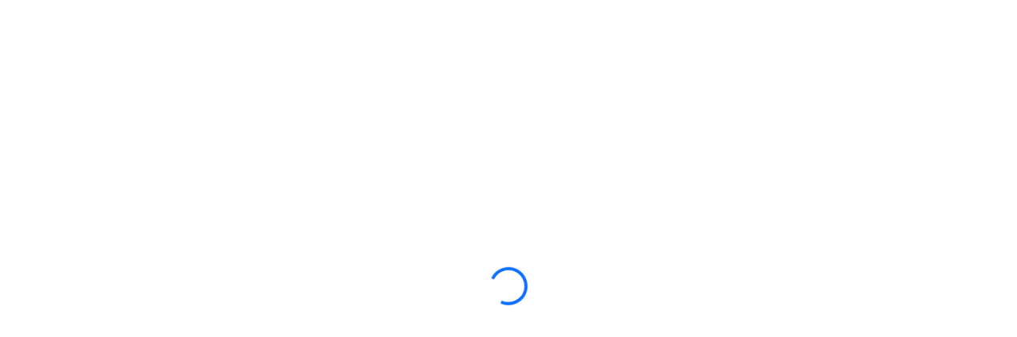

--- FILE ---
content_type: text/html
request_url: https://yongsheng.com.my/classic-traditional-snack-series/
body_size: 761
content:
<!DOCTYPE html>
<html lang="en">
  <head>
    <meta charset="UTF-8" />
<!--    <link rel="icon" type="image/svg+xml" href="/favicon.ico" />-->
    <!-- In your public/index.html or <Helmet> -->
<!--    <link rel="preload" as="image" href="/images/slider/slider-1.jpg" />-->

    <meta name="viewport" content="width=device-width, initial-scale=1.0" />
      <title></title>
    <script type="module" crossorigin src="/assets/index-B32oVL_o.js"></script>
    <link rel="stylesheet" crossorigin href="/assets/index-Cf9v4uQr.css">
  </head>
  <body>
    <!-- Facebook SDK -->
    <div id="fb-root"></div>
    <script async defer crossorigin="anonymous" src="https://connect.facebook.net/en_US/sdk.js#xfbml=1&version=v18.0&appId=966242223397117"></script>

    <div id="root"></div>
  <script defer src="https://static.cloudflareinsights.com/beacon.min.js/vcd15cbe7772f49c399c6a5babf22c1241717689176015" integrity="sha512-ZpsOmlRQV6y907TI0dKBHq9Md29nnaEIPlkf84rnaERnq6zvWvPUqr2ft8M1aS28oN72PdrCzSjY4U6VaAw1EQ==" data-cf-beacon='{"version":"2024.11.0","token":"5ff4831e2a4a4313bf5e82e50b5cc54a","r":1,"server_timing":{"name":{"cfCacheStatus":true,"cfEdge":true,"cfExtPri":true,"cfL4":true,"cfOrigin":true,"cfSpeedBrain":true},"location_startswith":null}}' crossorigin="anonymous"></script>
</body>
</html>


--- FILE ---
content_type: text/css
request_url: https://yongsheng.com.my/assets/index-Cf9v4uQr.css
body_size: 83377
content:
@charset "UTF-8";@font-face{font-family:Kumbh Sans;font-style:normal;font-weight:100 900;font-display:swap;src:url(https://fonts.gstatic.com/s/kumbhsans/v22/c4mw1n92AsfhuCq6tVsaoIx1LQICk0boNoq0ShMzVo0iPw.woff2) format("woff2");unicode-range:U+0302-0303,U+0305,U+0307-0308,U+0310,U+0312,U+0315,U+031A,U+0326-0327,U+032C,U+032F-0330,U+0332-0333,U+0338,U+033A,U+0346,U+034D,U+0391-03A1,U+03A3-03A9,U+03B1-03C9,U+03D1,U+03D5-03D6,U+03F0-03F1,U+03F4-03F5,U+2016-2017,U+2034-2038,U+203C,U+2040,U+2043,U+2047,U+2050,U+2057,U+205F,U+2070-2071,U+2074-208E,U+2090-209C,U+20D0-20DC,U+20E1,U+20E5-20EF,U+2100-2112,U+2114-2115,U+2117-2121,U+2123-214F,U+2190,U+2192,U+2194-21AE,U+21B0-21E5,U+21F1-21F2,U+21F4-2211,U+2213-2214,U+2216-22FF,U+2308-230B,U+2310,U+2319,U+231C-2321,U+2336-237A,U+237C,U+2395,U+239B-23B7,U+23D0,U+23DC-23E1,U+2474-2475,U+25AF,U+25B3,U+25B7,U+25BD,U+25C1,U+25CA,U+25CC,U+25FB,U+266D-266F,U+27C0-27FF,U+2900-2AFF,U+2B0E-2B11,U+2B30-2B4C,U+2BFE,U+3030,U+FF5B,U+FF5D,U+1D400-1D7FF,U+1EE00-1EEFF}@font-face{font-family:Kumbh Sans;font-style:normal;font-weight:100 900;font-display:swap;src:url(https://fonts.gstatic.com/s/kumbhsans/v22/c4mw1n92AsfhuCq6tVsaoIx1LQICk0boNoq0ShMhVo0iPw.woff2) format("woff2");unicode-range:U+0001-000C,U+000E-001F,U+007F-009F,U+20DD-20E0,U+20E2-20E4,U+2150-218F,U+2190,U+2192,U+2194-2199,U+21AF,U+21E6-21F0,U+21F3,U+2218-2219,U+2299,U+22C4-22C6,U+2300-243F,U+2440-244A,U+2460-24FF,U+25A0-27BF,U+2800-28FF,U+2921-2922,U+2981,U+29BF,U+29EB,U+2B00-2BFF,U+4DC0-4DFF,U+FFF9-FFFB,U+10140-1018E,U+10190-1019C,U+101A0,U+101D0-101FD,U+102E0-102FB,U+10E60-10E7E,U+1D2C0-1D2D3,U+1D2E0-1D37F,U+1F000-1F0FF,U+1F100-1F1AD,U+1F1E6-1F1FF,U+1F30D-1F30F,U+1F315,U+1F31C,U+1F31E,U+1F320-1F32C,U+1F336,U+1F378,U+1F37D,U+1F382,U+1F393-1F39F,U+1F3A7-1F3A8,U+1F3AC-1F3AF,U+1F3C2,U+1F3C4-1F3C6,U+1F3CA-1F3CE,U+1F3D4-1F3E0,U+1F3ED,U+1F3F1-1F3F3,U+1F3F5-1F3F7,U+1F408,U+1F415,U+1F41F,U+1F426,U+1F43F,U+1F441-1F442,U+1F444,U+1F446-1F449,U+1F44C-1F44E,U+1F453,U+1F46A,U+1F47D,U+1F4A3,U+1F4B0,U+1F4B3,U+1F4B9,U+1F4BB,U+1F4BF,U+1F4C8-1F4CB,U+1F4D6,U+1F4DA,U+1F4DF,U+1F4E3-1F4E6,U+1F4EA-1F4ED,U+1F4F7,U+1F4F9-1F4FB,U+1F4FD-1F4FE,U+1F503,U+1F507-1F50B,U+1F50D,U+1F512-1F513,U+1F53E-1F54A,U+1F54F-1F5FA,U+1F610,U+1F650-1F67F,U+1F687,U+1F68D,U+1F691,U+1F694,U+1F698,U+1F6AD,U+1F6B2,U+1F6B9-1F6BA,U+1F6BC,U+1F6C6-1F6CF,U+1F6D3-1F6D7,U+1F6E0-1F6EA,U+1F6F0-1F6F3,U+1F6F7-1F6FC,U+1F700-1F7FF,U+1F800-1F80B,U+1F810-1F847,U+1F850-1F859,U+1F860-1F887,U+1F890-1F8AD,U+1F8B0-1F8BB,U+1F8C0-1F8C1,U+1F900-1F90B,U+1F93B,U+1F946,U+1F984,U+1F996,U+1F9E9,U+1FA00-1FA6F,U+1FA70-1FA7C,U+1FA80-1FA89,U+1FA8F-1FAC6,U+1FACE-1FADC,U+1FADF-1FAE9,U+1FAF0-1FAF8,U+1FB00-1FBFF}@font-face{font-family:Kumbh Sans;font-style:normal;font-weight:100 900;font-display:swap;src:url(https://fonts.gstatic.com/s/kumbhsans/v22/c4mw1n92AsfhuCq6tVsaoIx1LQICk0boNoq0ShNBVo0iPw.woff2) format("woff2");unicode-range:U+0100-02BA,U+02BD-02C5,U+02C7-02CC,U+02CE-02D7,U+02DD-02FF,U+0304,U+0308,U+0329,U+1D00-1DBF,U+1E00-1E9F,U+1EF2-1EFF,U+2020,U+20A0-20AB,U+20AD-20C0,U+2113,U+2C60-2C7F,U+A720-A7FF}@font-face{font-family:Kumbh Sans;font-style:normal;font-weight:100 900;font-display:swap;src:url(https://fonts.gstatic.com/s/kumbhsans/v22/c4mw1n92AsfhuCq6tVsaoIx1LQICk0boNoq0ShNPVo0.woff2) format("woff2");unicode-range:U+0000-00FF,U+0131,U+0152-0153,U+02BB-02BC,U+02C6,U+02DA,U+02DC,U+0304,U+0308,U+0329,U+2000-206F,U+20AC,U+2122,U+2191,U+2193,U+2212,U+2215,U+FEFF,U+FFFD}@font-face{font-family:Marcellus;font-style:normal;font-weight:400;font-display:swap;src:url(https://fonts.gstatic.com/s/marcellus/v13/wEO_EBrOk8hQLDvIAF81WPoK7Es.woff2) format("woff2");unicode-range:U+0100-02BA,U+02BD-02C5,U+02C7-02CC,U+02CE-02D7,U+02DD-02FF,U+0304,U+0308,U+0329,U+1D00-1DBF,U+1E00-1E9F,U+1EF2-1EFF,U+2020,U+20A0-20AB,U+20AD-20C0,U+2113,U+2C60-2C7F,U+A720-A7FF}@font-face{font-family:Marcellus;font-style:normal;font-weight:400;font-display:swap;src:url(https://fonts.gstatic.com/s/marcellus/v13/wEO_EBrOk8hQLDvIAF81VvoK.woff2) format("woff2");unicode-range:U+0000-00FF,U+0131,U+0152-0153,U+02BB-02BC,U+02C6,U+02DA,U+02DC,U+0304,U+0308,U+0329,U+2000-206F,U+20AC,U+2122,U+2191,U+2193,U+2212,U+2215,U+FEFF,U+FFFD}@font-face{font-family:icomoon;src:url(/fonts/icomoon.eot?n7q05x);src:url(/fonts/icomoon.eot?n7q05x#iefix) format("embedded-opentype"),url(/fonts/icomoon.ttf?n7q05x) format("truetype"),url(/fonts/icomoon.woff?n7q05x) format("woff"),url(/fonts/icomoon.svg?n7q05x#icomoon) format("svg");font-weight:400;font-style:normal;font-display:block}[class^=icon-],[class*=" icon-"]{font-family:icomoon!important;speak:never;font-style:normal;font-weight:400;font-variant:normal;text-transform:none;line-height:1;-webkit-font-smoothing:antialiased;-moz-osx-font-smoothing:grayscale}.icon-chat:before{content:""}.icon-youtube:before{content:""}.icon-categories:before{content:""}.icon-sidebar:before{content:""}.icon-shipping:before{content:""}.icon-eye-hide:before{content:""}.icon-close:before{content:""}.icon-pin:before{content:""}.icon-clock:before{content:""}.icon-user:before{content:""}.icon-calendar:before{content:""}.icon-quote:before{content:""}.icon-linkedin:before{content:""}.icon-star:before{content:""}.icon-frame-1:before{content:""}.icon-frame-2:before{content:""}.icon-frame-3:before{content:""}.icon-percent:before{content:""}.icon-squaresfour:before{content:""}.icon-share:before{content:""}.icon-question:before{content:""}.icon-truck:before{content:""}.icon-arrowclockwise:before{content:""}.icon-time:before{content:""}.icon-check:before{content:""}.icon-checkcircle:before{content:""}.icon-filter:before{content:""}.icon-quote-1:before{content:""}.icon-frame-4:before{content:""}.icon-frame-5:before{content:""}.icon-frame-6:before{content:""}.icon-frame-7:before{content:""}.icon-bag:before{content:""}.icon-telegram:before{content:""}.icon-skype:before{content:""}.icon-instagram:before{content:""}.icon-x:before{content:""}.icon-facebook:before{content:""}.icon-headset:before{content:""}.icon-sealpercent:before{content:""}.icon-lifebuoy:before{content:""}.icon-arrow-down-left:before{content:""}.icon-package:before{content:""}.icon-eye:before{content:""}.icon-compare:before{content:""}.icon-heart:before{content:""}.icon-right:before{content:""}.icon-arrow-up-right:before{content:""}.icon-left:before{content:""}.icon-phone:before{content:""}.icon-cart:before{content:""}.icon-search:before{content:""}.icon-down:before{content:""}.icon-trash:before{content:""}/*!
* Bootstrap-select v1.13.14 (https://developer.snapappointments.com/bootstrap-select)
*
* Copyright 2012-2020 SnapAppointments, LLC
* Licensed under MIT (https://github.com/snapappointments/bootstrap-select/blob/master/LICENSE)
*/@-webkit-keyframes bs-notify-fadeOut{0%{opacity:.9}to{opacity:0}}@-o-keyframes bs-notify-fadeOut{0%{opacity:.9}to{opacity:0}}@keyframes bs-notify-fadeOut{0%{opacity:.9}to{opacity:0}}.bootstrap-select>select.bs-select-hidden,select.bs-select-hidden,select.selectpicker{display:none!important}.bootstrap-select{width:220px�;vertical-align:middle}.bootstrap-select>.dropdown-toggle{position:relative;width:100%;text-align:right;white-space:nowrap;display:-webkit-inline-box;display:-webkit-inline-flex;display:-ms-inline-flexbox;display:inline-flex;-webkit-box-align:center;-webkit-align-items:center;-ms-flex-align:center;align-items:center;-webkit-box-pack:justify;-webkit-justify-content:space-between;-ms-flex-pack:justify;justify-content:space-between}.bootstrap-select>.dropdown-toggle:after{margin-top:-1px}.bootstrap-select>.dropdown-toggle.bs-placeholder,.bootstrap-select>.dropdown-toggle.bs-placeholder:active,.bootstrap-select>.dropdown-toggle.bs-placeholder:focus,.bootstrap-select>.dropdown-toggle.bs-placeholder:hover{color:#999}.bootstrap-select>.dropdown-toggle.bs-placeholder.btn-danger,.bootstrap-select>.dropdown-toggle.bs-placeholder.btn-danger:active,.bootstrap-select>.dropdown-toggle.bs-placeholder.btn-danger:focus,.bootstrap-select>.dropdown-toggle.bs-placeholder.btn-danger:hover,.bootstrap-select>.dropdown-toggle.bs-placeholder.btn-dark,.bootstrap-select>.dropdown-toggle.bs-placeholder.btn-dark:active,.bootstrap-select>.dropdown-toggle.bs-placeholder.btn-dark:focus,.bootstrap-select>.dropdown-toggle.bs-placeholder.btn-dark:hover,.bootstrap-select>.dropdown-toggle.bs-placeholder.btn-info,.bootstrap-select>.dropdown-toggle.bs-placeholder.btn-info:active,.bootstrap-select>.dropdown-toggle.bs-placeholder.btn-info:focus,.bootstrap-select>.dropdown-toggle.bs-placeholder.btn-info:hover,.bootstrap-select>.dropdown-toggle.bs-placeholder.btn-primary,.bootstrap-select>.dropdown-toggle.bs-placeholder.btn-primary:active,.bootstrap-select>.dropdown-toggle.bs-placeholder.btn-primary:focus,.bootstrap-select>.dropdown-toggle.bs-placeholder.btn-primary:hover,.bootstrap-select>.dropdown-toggle.bs-placeholder.btn-secondary,.bootstrap-select>.dropdown-toggle.bs-placeholder.btn-secondary:active,.bootstrap-select>.dropdown-toggle.bs-placeholder.btn-secondary:focus,.bootstrap-select>.dropdown-toggle.bs-placeholder.btn-secondary:hover,.bootstrap-select>.dropdown-toggle.bs-placeholder.btn-success,.bootstrap-select>.dropdown-toggle.bs-placeholder.btn-success:active,.bootstrap-select>.dropdown-toggle.bs-placeholder.btn-success:focus,.bootstrap-select>.dropdown-toggle.bs-placeholder.btn-success:hover{color:#ffffff80}.bootstrap-select>select{position:absolute!important;bottom:0;left:50%;display:block!important;width:.5px!important;height:100%!important;padding:0!important;opacity:0!important;border:none;z-index:0!important}.bootstrap-select>select.mobile-device{top:0;left:0;display:block!important;width:100%!important;z-index:2!important}.bootstrap-select.is-invalid .dropdown-toggle,.error .bootstrap-select .dropdown-toggle,.has-error .bootstrap-select .dropdown-toggle,.was-validated .bootstrap-select select:invalid+.dropdown-toggle{border-color:#b94a48}.bootstrap-select.is-valid .dropdown-toggle,.was-validated .bootstrap-select select:valid+.dropdown-toggle{border-color:#28a745}.bootstrap-select.fit-width{width:auto!important}.bootstrap-select:not([class*=col-]):not([class*=form-control]):not(.input-group-btn){width:220px}.bootstrap-select .dropdown-toggle:focus,.bootstrap-select>select.mobile-device:focus+.dropdown-toggle{outline:thin dotted #333!important;outline:5px auto -webkit-focus-ring-color!important;outline-offset:-2px}.bootstrap-select.form-control{margin-bottom:0;padding:0;border:none;height:auto}:not(.input-group)>.bootstrap-select.form-control:not([class*=col-]){width:100%}.bootstrap-select.form-control.input-group-btn{float:none;z-index:auto}.form-inline .bootstrap-select,.form-inline .bootstrap-select.form-control:not([class*=col-]){width:auto}.bootstrap-select:not(.input-group-btn),.bootstrap-select[class*=col-]{float:none;display:inline-block;margin-left:0}.bootstrap-select.dropdown-menu-right,.bootstrap-select[class*=col-].dropdown-menu-right,.row .bootstrap-select[class*=col-].dropdown-menu-right{float:right}.form-group .bootstrap-select,.form-horizontal .bootstrap-select,.form-inline .bootstrap-select{margin-bottom:0}.form-group-lg .bootstrap-select.form-control,.form-group-sm .bootstrap-select.form-control{padding:0}.form-group-lg .bootstrap-select.form-control .dropdown-toggle,.form-group-sm .bootstrap-select.form-control .dropdown-toggle{height:100%;font-size:inherit;line-height:inherit;border-radius:inherit}.bootstrap-select.form-control-lg .dropdown-toggle,.bootstrap-select.form-control-sm .dropdown-toggle{font-size:inherit;line-height:inherit;border-radius:inherit}.bootstrap-select.form-control-sm .dropdown-toggle{padding:.25rem .5rem}.bootstrap-select.form-control-lg .dropdown-toggle{padding:.5rem 1rem}.form-inline .bootstrap-select .form-control{width:100%}.bootstrap-select.disabled,.bootstrap-select>.disabled{cursor:not-allowed}.bootstrap-select.disabled:focus,.bootstrap-select>.disabled:focus{outline:0!important}.bootstrap-select.bs-container{position:absolute;top:0;left:0;height:0!important;padding:0!important}.bootstrap-select.bs-container .dropdown-menu{z-index:1060}.bootstrap-select .dropdown-toggle .filter-option{position:static;top:0;left:0;float:left;height:100%;width:100%;text-align:left;overflow:hidden;-webkit-box-flex:0;-webkit-flex:0 1 auto;-ms-flex:0 1 auto;flex:0 1 auto}.bs3.bootstrap-select .dropdown-toggle .filter-option{padding-right:inherit}.input-group .bs3-has-addon.bootstrap-select .dropdown-toggle .filter-option{position:absolute;padding-top:inherit;padding-bottom:inherit;padding-left:inherit;float:none}.input-group .bs3-has-addon.bootstrap-select .dropdown-toggle .filter-option .filter-option-inner{padding-right:inherit}.bootstrap-select .dropdown-toggle .filter-option-inner-inner{overflow:hidden}.bootstrap-select .dropdown-toggle .filter-expand{width:0!important;float:left;opacity:0!important;overflow:hidden}.bootstrap-select .dropdown-toggle .caret{position:absolute;top:50%;right:12px;margin-top:-2px;vertical-align:middle}.input-group .bootstrap-select.form-control .dropdown-toggle{border-radius:inherit}.bootstrap-select[class*=col-] .dropdown-toggle{width:100%}.bootstrap-select .dropdown-menu{min-width:100%;-webkit-box-sizing:border-box;-moz-box-sizing:border-box;box-sizing:border-box}.bootstrap-select .dropdown-menu>.inner:focus{outline:0!important}.bootstrap-select .dropdown-menu.inner{position:static;float:none;border:0;padding:0;margin:0;border-radius:0;-webkit-box-shadow:none;box-shadow:none}.bootstrap-select .dropdown-menu li{position:relative}.bootstrap-select .dropdown-menu li.active small{color:#ffffff80!important}.bootstrap-select .dropdown-menu li.disabled a{cursor:not-allowed}.bootstrap-select .dropdown-menu li a{cursor:pointer;-webkit-user-select:none;-moz-user-select:none;-ms-user-select:none;user-select:none}.bootstrap-select .dropdown-menu li a.opt{position:relative;padding-left:2.25em}.bootstrap-select .dropdown-menu li a span.check-mark{display:none}.bootstrap-select .dropdown-menu li a span.text{display:inline-block}.bootstrap-select .dropdown-menu li small{padding-left:.5em}.bootstrap-select .dropdown-menu .notify{position:absolute;bottom:5px;width:96%;margin:0 2%;min-height:26px;padding:3px 5px;background:#f5f5f5;border:1px solid #e3e3e3;-webkit-box-shadow:inset 0 1px 1px rgba(0,0,0,.05);box-shadow:inset 0 1px 1px #0000000d;pointer-events:none;opacity:.9;-webkit-box-sizing:border-box;-moz-box-sizing:border-box;box-sizing:border-box}.bootstrap-select .dropdown-menu .notify.fadeOut{-webkit-animation:.3s linear .75s forwards bs-notify-fadeOut;-o-animation:.3s linear .75s forwards bs-notify-fadeOut;animation:.3s linear .75s forwards bs-notify-fadeOut}.bootstrap-select .no-results{padding:3px;background:#f5f5f5;margin:0 5px;white-space:nowrap}.bootstrap-select.fit-width .dropdown-toggle .filter-option{position:static;display:inline;padding:0}.bootstrap-select.fit-width .dropdown-toggle .filter-option-inner,.bootstrap-select.fit-width .dropdown-toggle .filter-option-inner-inner{display:inline}.bootstrap-select.fit-width .dropdown-toggle .bs-caret:before{content:" "}.bootstrap-select.fit-width .dropdown-toggle .caret{position:static;top:auto;margin-top:-1px}.bootstrap-select.show-tick .dropdown-menu .selected span.check-mark{position:absolute;display:inline-block;right:15px;top:5px}.bootstrap-select.show-tick .dropdown-menu li a span.text{margin-right:34px}.bootstrap-select .bs-ok-default:after{content:"";display:block;width:.5em;height:1em;border-style:solid;border-width:0 .26em .26em 0;-webkit-transform:rotate(45deg);-ms-transform:rotate(45deg);-o-transform:rotate(45deg);transform:rotate(45deg)}.bootstrap-select.show-menu-arrow.open>.dropdown-toggle,.bootstrap-select.show-menu-arrow.show>.dropdown-toggle{z-index:1061}.bootstrap-select.show-menu-arrow .dropdown-toggle .filter-option:before{content:"";border-left:7px solid transparent;border-right:7px solid transparent;border-bottom:7px solid rgba(204,204,204,.2);position:absolute;bottom:-4px;left:9px;display:none}.bootstrap-select.show-menu-arrow .dropdown-toggle .filter-option:after{content:"";border-left:6px solid transparent;border-right:6px solid transparent;border-bottom:6px solid #fff;position:absolute;bottom:-4px;left:10px;display:none}.bootstrap-select.show-menu-arrow.dropup .dropdown-toggle .filter-option:before{bottom:auto;top:-4px;border-top:7px solid rgba(204,204,204,.2);border-bottom:0}.bootstrap-select.show-menu-arrow.dropup .dropdown-toggle .filter-option:after{bottom:auto;top:-4px;border-top:6px solid #fff;border-bottom:0}.bootstrap-select.show-menu-arrow.pull-right .dropdown-toggle .filter-option:before{right:12px;left:auto}.bootstrap-select.show-menu-arrow.pull-right .dropdown-toggle .filter-option:after{right:13px;left:auto}.bootstrap-select.show-menu-arrow.open>.dropdown-toggle .filter-option:after,.bootstrap-select.show-menu-arrow.open>.dropdown-toggle .filter-option:before,.bootstrap-select.show-menu-arrow.show>.dropdown-toggle .filter-option:after,.bootstrap-select.show-menu-arrow.show>.dropdown-toggle .filter-option:before{display:block}.bs-actionsbox,.bs-donebutton,.bs-searchbox{padding:4px 8px}.bs-actionsbox{width:100%;-webkit-box-sizing:border-box;-moz-box-sizing:border-box;box-sizing:border-box}.bs-actionsbox .btn-group button{width:50%}.bs-donebutton{float:left;width:100%;-webkit-box-sizing:border-box;-moz-box-sizing:border-box;box-sizing:border-box}.bs-donebutton .btn-group button{width:100%}.bs-searchbox+.bs-actionsbox{padding:0 8px 4px}.bs-searchbox .form-control{margin-bottom:0;width:100%;float:none}/*!
* Bootstrap  v5.3.2 (https://getbootstrap.com/)
* Copyright 2011-2023 The Bootstrap Authors
* Licensed under MIT (https://github.com/twbs/bootstrap/blob/main/LICENSE)
*/:root,[data-bs-theme=light]{--bs-blue: #0d6efd;--bs-indigo: #6610f2;--bs-purple: #6f42c1;--bs-pink: #d63384;--bs-red: #dc3545;--bs-orange: #fd7e14;--bs-yellow: #ffc107;--bs-green: #198754;--bs-teal: #20c997;--bs-cyan: #0dcaf0;--bs-black: #000;--bs-white: #fff;--bs-gray: #6c757d;--bs-gray-dark: #343a40;--bs-gray-100: #f8f9fa;--bs-gray-200: #e9ecef;--bs-gray-300: #dee2e6;--bs-gray-400: #ced4da;--bs-gray-500: #adb5bd;--bs-gray-600: #6c757d;--bs-gray-700: #495057;--bs-gray-800: #343a40;--bs-gray-900: #212529;--bs-primary: #0d6efd;--bs-secondary: #6c757d;--bs-success: #198754;--bs-info: #0dcaf0;--bs-warning: #ffc107;--bs-danger: #dc3545;--bs-light: #f8f9fa;--bs-dark: #212529;--bs-primary-rgb: 13, 110, 253;--bs-secondary-rgb: 108, 117, 125;--bs-success-rgb: 25, 135, 84;--bs-info-rgb: 13, 202, 240;--bs-warning-rgb: 255, 193, 7;--bs-danger-rgb: 220, 53, 69;--bs-light-rgb: 248, 249, 250;--bs-dark-rgb: 33, 37, 41;--bs-primary-text-emphasis: #052c65;--bs-secondary-text-emphasis: #2b2f32;--bs-success-text-emphasis: #0a3622;--bs-info-text-emphasis: #055160;--bs-warning-text-emphasis: #664d03;--bs-danger-text-emphasis: #58151c;--bs-light-text-emphasis: #495057;--bs-dark-text-emphasis: #495057;--bs-primary-bg-subtle: #cfe2ff;--bs-secondary-bg-subtle: #e2e3e5;--bs-success-bg-subtle: #d1e7dd;--bs-info-bg-subtle: #cff4fc;--bs-warning-bg-subtle: #fff3cd;--bs-danger-bg-subtle: #f8d7da;--bs-light-bg-subtle: #fcfcfd;--bs-dark-bg-subtle: #ced4da;--bs-primary-border-subtle: #9ec5fe;--bs-secondary-border-subtle: #c4c8cb;--bs-success-border-subtle: #a3cfbb;--bs-info-border-subtle: #9eeaf9;--bs-warning-border-subtle: #ffe69c;--bs-danger-border-subtle: #f1aeb5;--bs-light-border-subtle: #e9ecef;--bs-dark-border-subtle: #adb5bd;--bs-white-rgb: 255, 255, 255;--bs-black-rgb: 0, 0, 0;--bs-font-sans-serif: system-ui, -apple-system, "Segoe UI", Roboto, "Helvetica Neue", "Noto Sans", "Liberation Sans", Arial, sans-serif, "Apple Color Emoji", "Segoe UI Emoji", "Segoe UI Symbol", "Noto Color Emoji";--bs-font-monospace: SFMono-Regular, Menlo, Monaco, Consolas, "Liberation Mono", "Courier New", monospace;--bs-gradient: linear-gradient( 180deg, rgba(255, 255, 255, .15), rgba(255, 255, 255, 0) );--bs-body-font-family: var(--bs-font-sans-serif);--bs-body-font-size: 1rem;--bs-body-font-weight: 400;--bs-body-line-height: 1.5;--bs-body-color: #212529;--bs-body-color-rgb: 33, 37, 41;--bs-body-bg: #fff;--bs-body-bg-rgb: 255, 255, 255;--bs-emphasis-color: #000;--bs-emphasis-color-rgb: 0, 0, 0;--bs-secondary-color: rgba(33, 37, 41, .75);--bs-secondary-color-rgb: 33, 37, 41;--bs-secondary-bg: #e9ecef;--bs-secondary-bg-rgb: 233, 236, 239;--bs-tertiary-color: rgba(33, 37, 41, .5);--bs-tertiary-color-rgb: 33, 37, 41;--bs-tertiary-bg: #f8f9fa;--bs-tertiary-bg-rgb: 248, 249, 250;--bs-heading-color: inherit;--bs-link-color: #0d6efd;--bs-link-color-rgb: 13, 110, 253;--bs-link-decoration: underline;--bs-link-hover-color: #0a58ca;--bs-link-hover-color-rgb: 10, 88, 202;--bs-code-color: #d63384;--bs-highlight-color: #212529;--bs-highlight-bg: #fff3cd;--bs-border-width: 1px;--bs-border-style: solid;--bs-border-color: #dee2e6;--bs-border-color-translucent: rgba(0, 0, 0, .175);--bs-border-radius: .375rem;--bs-border-radius-sm: .25rem;--bs-border-radius-lg: .5rem;--bs-border-radius-xl: 1rem;--bs-border-radius-xxl: 2rem;--bs-border-radius-2xl: var(--bs-border-radius-xxl);--bs-border-radius-pill: 50rem;--bs-box-shadow: 0 .5rem 1rem rgba(0, 0, 0, .15);--bs-box-shadow-sm: 0 .125rem .25rem rgba(0, 0, 0, .075);--bs-box-shadow-lg: 0 1rem 3rem rgba(0, 0, 0, .175);--bs-box-shadow-inset: inset 0 1px 2px rgba(0, 0, 0, .075);--bs-focus-ring-width: .25rem;--bs-focus-ring-opacity: .25;--bs-focus-ring-color: rgba(13, 110, 253, .25);--bs-form-valid-color: #198754;--bs-form-valid-border-color: #198754;--bs-form-invalid-color: #dc3545;--bs-form-invalid-border-color: #dc3545}[data-bs-theme=dark]{color-scheme:dark;--bs-body-color: #dee2e6;--bs-body-color-rgb: 222, 226, 230;--bs-body-bg: #212529;--bs-body-bg-rgb: 33, 37, 41;--bs-emphasis-color: #fff;--bs-emphasis-color-rgb: 255, 255, 255;--bs-secondary-color: rgba(222, 226, 230, .75);--bs-secondary-color-rgb: 222, 226, 230;--bs-secondary-bg: #343a40;--bs-secondary-bg-rgb: 52, 58, 64;--bs-tertiary-color: rgba(222, 226, 230, .5);--bs-tertiary-color-rgb: 222, 226, 230;--bs-tertiary-bg: #2b3035;--bs-tertiary-bg-rgb: 43, 48, 53;--bs-primary-text-emphasis: #6ea8fe;--bs-secondary-text-emphasis: #a7acb1;--bs-success-text-emphasis: #75b798;--bs-info-text-emphasis: #6edff6;--bs-warning-text-emphasis: #ffda6a;--bs-danger-text-emphasis: #ea868f;--bs-light-text-emphasis: #f8f9fa;--bs-dark-text-emphasis: #dee2e6;--bs-primary-bg-subtle: #031633;--bs-secondary-bg-subtle: #161719;--bs-success-bg-subtle: #051b11;--bs-info-bg-subtle: #032830;--bs-warning-bg-subtle: #332701;--bs-danger-bg-subtle: #2c0b0e;--bs-light-bg-subtle: #343a40;--bs-dark-bg-subtle: #1a1d20;--bs-primary-border-subtle: #084298;--bs-secondary-border-subtle: #41464b;--bs-success-border-subtle: #0f5132;--bs-info-border-subtle: #087990;--bs-warning-border-subtle: #997404;--bs-danger-border-subtle: #842029;--bs-light-border-subtle: #495057;--bs-dark-border-subtle: #343a40;--bs-heading-color: inherit;--bs-link-color: #6ea8fe;--bs-link-hover-color: #8bb9fe;--bs-link-color-rgb: 110, 168, 254;--bs-link-hover-color-rgb: 139, 185, 254;--bs-code-color: #e685b5;--bs-highlight-color: #dee2e6;--bs-highlight-bg: #664d03;--bs-border-color: #495057;--bs-border-color-translucent: rgba(255, 255, 255, .15);--bs-form-valid-color: #75b798;--bs-form-valid-border-color: #75b798;--bs-form-invalid-color: #ea868f;--bs-form-invalid-border-color: #ea868f}*,:after,:before{box-sizing:border-box}@media (prefers-reduced-motion: no-preference){:root{scroll-behavior:smooth}}body{margin:0;font-family:var(--bs-body-font-family);font-size:var(--bs-body-font-size);font-weight:var(--bs-body-font-weight);line-height:var(--bs-body-line-height);color:var(--bs-body-color);text-align:var(--bs-body-text-align);background-color:var(--bs-body-bg);-webkit-text-size-adjust:100%;-webkit-tap-highlight-color:transparent}hr{margin:1rem 0;color:inherit;border:0;border-top:var(--bs-border-width) solid;opacity:.25}.h1,.h2,.h3,.h4,.h5,.h6,h1,h2,h3,h4,h5,h6{margin-top:0;margin-bottom:.5rem;font-weight:500;line-height:1.2;color:var(--bs-heading-color)}.h1,h1{font-size:calc(1.375rem + 1.5vw)}@media (min-width: 1200px){.h1,h1{font-size:2.5rem}}.h2,h2{font-size:calc(1.325rem + .9vw)}@media (min-width: 1200px){.h2,h2{font-size:2rem}}.h3,h3{font-size:calc(1.3rem + .6vw)}@media (min-width: 1200px){.h3,h3{font-size:1.75rem}}.h4,h4{font-size:calc(1.275rem + .3vw)}@media (min-width: 1200px){.h4,h4{font-size:1.5rem}}.h5,h5{font-size:1.25rem}.h6,h6{font-size:1rem}p{margin-top:0;margin-bottom:1rem}abbr[title]{-webkit-text-decoration:underline dotted;text-decoration:underline dotted;cursor:help;-webkit-text-decoration-skip-ink:none;text-decoration-skip-ink:none}address{margin-bottom:1rem;font-style:normal;line-height:inherit}ol,ul{padding-left:2rem}dl,ol,ul{margin-top:0;margin-bottom:1rem}ol ol,ol ul,ul ol,ul ul{margin-bottom:0}dt{font-weight:700}dd{margin-bottom:.5rem;margin-left:0}blockquote{margin:0 0 1rem}.small,small{font-size:.875em}.mark,mark{padding:.1875em;color:var(--bs-highlight-color);background-color:var(--bs-highlight-bg)}sub,sup{position:relative;font-size:.75em;line-height:0;vertical-align:baseline}sub{bottom:-.25em}sup{top:-.5em}a{color:rgba(var(--bs-link-color-rgb),var(--bs-link-opacity, 1));text-decoration:underline}a:hover{--bs-link-color-rgb: var(--bs-link-hover-color-rgb)}a:not([href]):not([class]),a:not([href]):not([class]):hover{color:inherit;text-decoration:none}code,kbd,pre,samp{font-family:var(--bs-font-monospace);font-size:1em}pre{display:block;margin-top:0;margin-bottom:1rem;overflow:auto;font-size:.875em}pre code{font-size:inherit;color:inherit;word-break:normal}code{font-size:.875em;color:var(--bs-code-color);word-wrap:break-word}a>code{color:inherit}kbd{padding:.1875rem .375rem;font-size:.875em;color:var(--bs-body-bg);background-color:var(--bs-body-color);border-radius:.25rem}kbd kbd{padding:0;font-size:1em}figure{margin:0 0 1rem}img,svg{vertical-align:middle}table{caption-side:bottom;border-collapse:collapse}caption{padding-top:.5rem;padding-bottom:.5rem;color:var(--bs-secondary-color);text-align:left}th{text-align:inherit;text-align:-webkit-match-parent}tbody,td,tfoot,th,thead,tr{border-color:inherit;border-style:solid;border-width:0}label{display:inline-block}button{border-radius:0}button:focus:not(:focus-visible){outline:0}button,input,optgroup,select,textarea{margin:0;font-family:inherit;font-size:inherit;line-height:inherit}button,select{text-transform:none}[role=button]{cursor:pointer}select{word-wrap:normal}select:disabled{opacity:1}[list]:not([type=date]):not([type=datetime-local]):not([type=month]):not([type=week]):not([type=time])::-webkit-calendar-picker-indicator{display:none!important}[type=button],[type=reset],[type=submit],button{-webkit-appearance:button}[type=button]:not(:disabled),[type=reset]:not(:disabled),[type=submit]:not(:disabled),button:not(:disabled){cursor:pointer}::-moz-focus-inner{padding:0;border-style:none}textarea{resize:vertical}fieldset{min-width:0;padding:0;margin:0;border:0}legend{float:left;width:100%;padding:0;margin-bottom:.5rem;font-size:calc(1.275rem + .3vw);line-height:inherit}@media (min-width: 1200px){legend{font-size:1.5rem}}legend+*{clear:left}::-webkit-datetime-edit-day-field,::-webkit-datetime-edit-fields-wrapper,::-webkit-datetime-edit-hour-field,::-webkit-datetime-edit-minute,::-webkit-datetime-edit-month-field,::-webkit-datetime-edit-text,::-webkit-datetime-edit-year-field{padding:0}::-webkit-inner-spin-button{height:auto}[type=search]{-webkit-appearance:textfield;outline-offset:-2px}::-webkit-search-decoration{-webkit-appearance:none}::-webkit-color-swatch-wrapper{padding:0}::-webkit-file-upload-button{font:inherit;-webkit-appearance:button}::file-selector-button{font:inherit;-webkit-appearance:button}output{display:inline-block}iframe{border:0}summary{display:list-item;cursor:pointer}progress{vertical-align:baseline}[hidden]{display:none!important}.lead{font-size:1.25rem;font-weight:300}.display-1{font-size:calc(1.625rem + 4.5vw);font-weight:300;line-height:1.2}@media (min-width: 1200px){.display-1{font-size:5rem}}.display-2{font-size:calc(1.575rem + 3.9vw);font-weight:300;line-height:1.2}@media (min-width: 1200px){.display-2{font-size:4.5rem}}.display-3{font-size:calc(1.525rem + 3.3vw);font-weight:300;line-height:1.2}@media (min-width: 1200px){.display-3{font-size:4rem}}.display-4{font-size:calc(1.475rem + 2.7vw);font-weight:300;line-height:1.2}@media (min-width: 1200px){.display-4{font-size:3.5rem}}.display-5{font-size:calc(1.425rem + 2.1vw);font-weight:300;line-height:1.2}@media (min-width: 1200px){.display-5{font-size:3rem}}.display-6{font-size:calc(1.375rem + 1.5vw);font-weight:300;line-height:1.2}@media (min-width: 1200px){.display-6{font-size:2.5rem}}.list-unstyled,.list-inline{padding-left:0;list-style:none}.list-inline-item{display:inline-block}.list-inline-item:not(:last-child){margin-right:.5rem}.initialism{font-size:.875em;text-transform:uppercase}.blockquote{margin-bottom:1rem;font-size:1.25rem}.blockquote>:last-child{margin-bottom:0}.blockquote-footer{margin-top:-1rem;margin-bottom:1rem;font-size:.875em;color:#6c757d}.blockquote-footer:before{content:"— "}.img-fluid{max-width:100%;height:auto}.img-thumbnail{padding:.25rem;background-color:var(--bs-body-bg);border:var(--bs-border-width) solid var(--bs-border-color);border-radius:var(--bs-border-radius);max-width:100%;height:auto}.figure{display:inline-block}.figure-img{margin-bottom:.5rem;line-height:1}.figure-caption{font-size:.875em;color:var(--bs-secondary-color)}.container,.container-fluid,.container-lg,.container-md,.container-sm,.container-xl,.container-xxl{--bs-gutter-x: 1.5rem;--bs-gutter-y: 0;width:100%;padding-right:calc(var(--bs-gutter-x) * .5);padding-left:calc(var(--bs-gutter-x) * .5);margin-right:auto;margin-left:auto}@media (min-width: 576px){.container,.container-sm{max-width:540px}}@media (min-width: 768px){.container,.container-md,.container-sm{max-width:720px}}@media (min-width: 992px){.container,.container-lg,.container-md,.container-sm{max-width:960px}}@media (min-width: 1200px){.container,.container-lg,.container-md,.container-sm,.container-xl{max-width:1140px}}@media (min-width: 1400px){.container,.container-lg,.container-md,.container-sm,.container-xl,.container-xxl{max-width:1320px}}:root{--bs-breakpoint-xs: 0;--bs-breakpoint-sm: 576px;--bs-breakpoint-md: 768px;--bs-breakpoint-lg: 992px;--bs-breakpoint-xl: 1200px;--bs-breakpoint-xxl: 1400px}.row{--bs-gutter-x: 1.5rem;--bs-gutter-y: 0;display:flex;flex-wrap:wrap;margin-top:calc(-1 * var(--bs-gutter-y));margin-right:calc(-.5 * var(--bs-gutter-x));margin-left:calc(-.5 * var(--bs-gutter-x))}.row>*{flex-shrink:0;width:100%;max-width:100%;padding-right:calc(var(--bs-gutter-x) * .5);padding-left:calc(var(--bs-gutter-x) * .5);margin-top:var(--bs-gutter-y)}.col{flex:1 0 0%}.row-cols-auto>*{flex:0 0 auto;width:auto}.row-cols-1>*{flex:0 0 auto;width:100%}.row-cols-2>*{flex:0 0 auto;width:50%}.row-cols-3>*{flex:0 0 auto;width:33.33333333%}.row-cols-4>*{flex:0 0 auto;width:25%}.row-cols-5>*{flex:0 0 auto;width:20%}.row-cols-6>*{flex:0 0 auto;width:16.66666667%}.col-auto{flex:0 0 auto;width:auto}.col-1{flex:0 0 auto;width:8.33333333%}.col-2{flex:0 0 auto;width:16.66666667%}.col-3{flex:0 0 auto;width:25%}.col-4{flex:0 0 auto;width:33.33333333%}.col-5{flex:0 0 auto;width:41.66666667%}.col-6{flex:0 0 auto;width:50%}.col-7{flex:0 0 auto;width:58.33333333%}.col-8{flex:0 0 auto;width:66.66666667%}.col-9{flex:0 0 auto;width:75%}.col-10{flex:0 0 auto;width:83.33333333%}.col-11{flex:0 0 auto;width:91.66666667%}.col-12{flex:0 0 auto;width:100%}.offset-1{margin-left:8.33333333%}.offset-2{margin-left:16.66666667%}.offset-3{margin-left:25%}.offset-4{margin-left:33.33333333%}.offset-5{margin-left:41.66666667%}.offset-6{margin-left:50%}.offset-7{margin-left:58.33333333%}.offset-8{margin-left:66.66666667%}.offset-9{margin-left:75%}.offset-10{margin-left:83.33333333%}.offset-11{margin-left:91.66666667%}.g-0,.gx-0{--bs-gutter-x: 0}.g-0,.gy-0{--bs-gutter-y: 0}.g-1,.gx-1{--bs-gutter-x: .25rem}.g-1,.gy-1{--bs-gutter-y: .25rem}.g-2,.gx-2{--bs-gutter-x: .5rem}.g-2,.gy-2{--bs-gutter-y: .5rem}.g-3,.gx-3{--bs-gutter-x: 1rem}.g-3,.gy-3{--bs-gutter-y: 1rem}.g-4,.gx-4{--bs-gutter-x: 1.5rem}.g-4,.gy-4{--bs-gutter-y: 1.5rem}.g-5,.gx-5{--bs-gutter-x: 3rem}.g-5,.gy-5{--bs-gutter-y: 3rem}@media (min-width: 576px){.col-sm{flex:1 0 0%}.row-cols-sm-auto>*{flex:0 0 auto;width:auto}.row-cols-sm-1>*{flex:0 0 auto;width:100%}.row-cols-sm-2>*{flex:0 0 auto;width:50%}.row-cols-sm-3>*{flex:0 0 auto;width:33.33333333%}.row-cols-sm-4>*{flex:0 0 auto;width:25%}.row-cols-sm-5>*{flex:0 0 auto;width:20%}.row-cols-sm-6>*{flex:0 0 auto;width:16.66666667%}.col-sm-auto{flex:0 0 auto;width:auto}.col-sm-1{flex:0 0 auto;width:8.33333333%}.col-sm-2{flex:0 0 auto;width:16.66666667%}.col-sm-3{flex:0 0 auto;width:25%}.col-sm-4{flex:0 0 auto;width:33.33333333%}.col-sm-5{flex:0 0 auto;width:41.66666667%}.col-sm-6{flex:0 0 auto;width:50%}.col-sm-7{flex:0 0 auto;width:58.33333333%}.col-sm-8{flex:0 0 auto;width:66.66666667%}.col-sm-9{flex:0 0 auto;width:75%}.col-sm-10{flex:0 0 auto;width:83.33333333%}.col-sm-11{flex:0 0 auto;width:91.66666667%}.col-sm-12{flex:0 0 auto;width:100%}.offset-sm-0{margin-left:0}.offset-sm-1{margin-left:8.33333333%}.offset-sm-2{margin-left:16.66666667%}.offset-sm-3{margin-left:25%}.offset-sm-4{margin-left:33.33333333%}.offset-sm-5{margin-left:41.66666667%}.offset-sm-6{margin-left:50%}.offset-sm-7{margin-left:58.33333333%}.offset-sm-8{margin-left:66.66666667%}.offset-sm-9{margin-left:75%}.offset-sm-10{margin-left:83.33333333%}.offset-sm-11{margin-left:91.66666667%}.g-sm-0,.gx-sm-0{--bs-gutter-x: 0}.g-sm-0,.gy-sm-0{--bs-gutter-y: 0}.g-sm-1,.gx-sm-1{--bs-gutter-x: .25rem}.g-sm-1,.gy-sm-1{--bs-gutter-y: .25rem}.g-sm-2,.gx-sm-2{--bs-gutter-x: .5rem}.g-sm-2,.gy-sm-2{--bs-gutter-y: .5rem}.g-sm-3,.gx-sm-3{--bs-gutter-x: 1rem}.g-sm-3,.gy-sm-3{--bs-gutter-y: 1rem}.g-sm-4,.gx-sm-4{--bs-gutter-x: 1.5rem}.g-sm-4,.gy-sm-4{--bs-gutter-y: 1.5rem}.g-sm-5,.gx-sm-5{--bs-gutter-x: 3rem}.g-sm-5,.gy-sm-5{--bs-gutter-y: 3rem}}@media (min-width: 768px){.col-md{flex:1 0 0%}.row-cols-md-auto>*{flex:0 0 auto;width:auto}.row-cols-md-1>*{flex:0 0 auto;width:100%}.row-cols-md-2>*{flex:0 0 auto;width:50%}.row-cols-md-3>*{flex:0 0 auto;width:33.33333333%}.row-cols-md-4>*{flex:0 0 auto;width:25%}.row-cols-md-5>*{flex:0 0 auto;width:20%}.row-cols-md-6>*{flex:0 0 auto;width:16.66666667%}.col-md-auto{flex:0 0 auto;width:auto}.col-md-1{flex:0 0 auto;width:8.33333333%}.col-md-2{flex:0 0 auto;width:16.66666667%}.col-md-3{flex:0 0 auto;width:25%}.col-md-4{flex:0 0 auto;width:33.33333333%}.col-md-5{flex:0 0 auto;width:41.66666667%}.col-md-6{flex:0 0 auto;width:50%}.col-md-7{flex:0 0 auto;width:58.33333333%}.col-md-8{flex:0 0 auto;width:66.66666667%}.col-md-9{flex:0 0 auto;width:75%}.col-md-10{flex:0 0 auto;width:83.33333333%}.col-md-11{flex:0 0 auto;width:91.66666667%}.col-md-12{flex:0 0 auto;width:100%}.offset-md-0{margin-left:0}.offset-md-1{margin-left:8.33333333%}.offset-md-2{margin-left:16.66666667%}.offset-md-3{margin-left:25%}.offset-md-4{margin-left:33.33333333%}.offset-md-5{margin-left:41.66666667%}.offset-md-6{margin-left:50%}.offset-md-7{margin-left:58.33333333%}.offset-md-8{margin-left:66.66666667%}.offset-md-9{margin-left:75%}.offset-md-10{margin-left:83.33333333%}.offset-md-11{margin-left:91.66666667%}.g-md-0,.gx-md-0{--bs-gutter-x: 0}.g-md-0,.gy-md-0{--bs-gutter-y: 0}.g-md-1,.gx-md-1{--bs-gutter-x: .25rem}.g-md-1,.gy-md-1{--bs-gutter-y: .25rem}.g-md-2,.gx-md-2{--bs-gutter-x: .5rem}.g-md-2,.gy-md-2{--bs-gutter-y: .5rem}.g-md-3,.gx-md-3{--bs-gutter-x: 1rem}.g-md-3,.gy-md-3{--bs-gutter-y: 1rem}.g-md-4,.gx-md-4{--bs-gutter-x: 1.5rem}.g-md-4,.gy-md-4{--bs-gutter-y: 1.5rem}.g-md-5,.gx-md-5{--bs-gutter-x: 3rem}.g-md-5,.gy-md-5{--bs-gutter-y: 3rem}}@media (min-width: 992px){.col-lg{flex:1 0 0%}.row-cols-lg-auto>*{flex:0 0 auto;width:auto}.row-cols-lg-1>*{flex:0 0 auto;width:100%}.row-cols-lg-2>*{flex:0 0 auto;width:50%}.row-cols-lg-3>*{flex:0 0 auto;width:33.33333333%}.row-cols-lg-4>*{flex:0 0 auto;width:25%}.row-cols-lg-5>*{flex:0 0 auto;width:20%}.row-cols-lg-6>*{flex:0 0 auto;width:16.66666667%}.col-lg-auto{flex:0 0 auto;width:auto}.col-lg-1{flex:0 0 auto;width:8.33333333%}.col-lg-2{flex:0 0 auto;width:16.66666667%}.col-lg-3{flex:0 0 auto;width:25%}.col-lg-4{flex:0 0 auto;width:33.33333333%}.col-lg-5{flex:0 0 auto;width:41.66666667%}.col-lg-6{flex:0 0 auto;width:50%}.col-lg-7{flex:0 0 auto;width:58.33333333%}.col-lg-8{flex:0 0 auto;width:66.66666667%}.col-lg-9{flex:0 0 auto;width:75%}.col-lg-10{flex:0 0 auto;width:83.33333333%}.col-lg-11{flex:0 0 auto;width:91.66666667%}.col-lg-12{flex:0 0 auto;width:100%}.offset-lg-0{margin-left:0}.offset-lg-1{margin-left:8.33333333%}.offset-lg-2{margin-left:16.66666667%}.offset-lg-3{margin-left:25%}.offset-lg-4{margin-left:33.33333333%}.offset-lg-5{margin-left:41.66666667%}.offset-lg-6{margin-left:50%}.offset-lg-7{margin-left:58.33333333%}.offset-lg-8{margin-left:66.66666667%}.offset-lg-9{margin-left:75%}.offset-lg-10{margin-left:83.33333333%}.offset-lg-11{margin-left:91.66666667%}.g-lg-0,.gx-lg-0{--bs-gutter-x: 0}.g-lg-0,.gy-lg-0{--bs-gutter-y: 0}.g-lg-1,.gx-lg-1{--bs-gutter-x: .25rem}.g-lg-1,.gy-lg-1{--bs-gutter-y: .25rem}.g-lg-2,.gx-lg-2{--bs-gutter-x: .5rem}.g-lg-2,.gy-lg-2{--bs-gutter-y: .5rem}.g-lg-3,.gx-lg-3{--bs-gutter-x: 1rem}.g-lg-3,.gy-lg-3{--bs-gutter-y: 1rem}.g-lg-4,.gx-lg-4{--bs-gutter-x: 1.5rem}.g-lg-4,.gy-lg-4{--bs-gutter-y: 1.5rem}.g-lg-5,.gx-lg-5{--bs-gutter-x: 3rem}.g-lg-5,.gy-lg-5{--bs-gutter-y: 3rem}}@media (min-width: 1200px){.col-xl{flex:1 0 0%}.row-cols-xl-auto>*{flex:0 0 auto;width:auto}.row-cols-xl-1>*{flex:0 0 auto;width:100%}.row-cols-xl-2>*{flex:0 0 auto;width:50%}.row-cols-xl-3>*{flex:0 0 auto;width:33.33333333%}.row-cols-xl-4>*{flex:0 0 auto;width:25%}.row-cols-xl-5>*{flex:0 0 auto;width:20%}.row-cols-xl-6>*{flex:0 0 auto;width:16.66666667%}.col-xl-auto{flex:0 0 auto;width:auto}.col-xl-1{flex:0 0 auto;width:8.33333333%}.col-xl-2{flex:0 0 auto;width:16.66666667%}.col-xl-3{flex:0 0 auto;width:25%}.col-xl-4{flex:0 0 auto;width:33.33333333%}.col-xl-5{flex:0 0 auto;width:41.66666667%}.col-xl-6{flex:0 0 auto;width:50%}.col-xl-7{flex:0 0 auto;width:58.33333333%}.col-xl-8{flex:0 0 auto;width:66.66666667%}.col-xl-9{flex:0 0 auto;width:75%}.col-xl-10{flex:0 0 auto;width:83.33333333%}.col-xl-11{flex:0 0 auto;width:91.66666667%}.col-xl-12{flex:0 0 auto;width:100%}.offset-xl-0{margin-left:0}.offset-xl-1{margin-left:8.33333333%}.offset-xl-2{margin-left:16.66666667%}.offset-xl-3{margin-left:25%}.offset-xl-4{margin-left:33.33333333%}.offset-xl-5{margin-left:41.66666667%}.offset-xl-6{margin-left:50%}.offset-xl-7{margin-left:58.33333333%}.offset-xl-8{margin-left:66.66666667%}.offset-xl-9{margin-left:75%}.offset-xl-10{margin-left:83.33333333%}.offset-xl-11{margin-left:91.66666667%}.g-xl-0,.gx-xl-0{--bs-gutter-x: 0}.g-xl-0,.gy-xl-0{--bs-gutter-y: 0}.g-xl-1,.gx-xl-1{--bs-gutter-x: .25rem}.g-xl-1,.gy-xl-1{--bs-gutter-y: .25rem}.g-xl-2,.gx-xl-2{--bs-gutter-x: .5rem}.g-xl-2,.gy-xl-2{--bs-gutter-y: .5rem}.g-xl-3,.gx-xl-3{--bs-gutter-x: 1rem}.g-xl-3,.gy-xl-3{--bs-gutter-y: 1rem}.g-xl-4,.gx-xl-4{--bs-gutter-x: 1.5rem}.g-xl-4,.gy-xl-4{--bs-gutter-y: 1.5rem}.g-xl-5,.gx-xl-5{--bs-gutter-x: 3rem}.g-xl-5,.gy-xl-5{--bs-gutter-y: 3rem}}@media (min-width: 1400px){.col-xxl{flex:1 0 0%}.row-cols-xxl-auto>*{flex:0 0 auto;width:auto}.row-cols-xxl-1>*{flex:0 0 auto;width:100%}.row-cols-xxl-2>*{flex:0 0 auto;width:50%}.row-cols-xxl-3>*{flex:0 0 auto;width:33.33333333%}.row-cols-xxl-4>*{flex:0 0 auto;width:25%}.row-cols-xxl-5>*{flex:0 0 auto;width:20%}.row-cols-xxl-6>*{flex:0 0 auto;width:16.66666667%}.col-xxl-auto{flex:0 0 auto;width:auto}.col-xxl-1{flex:0 0 auto;width:8.33333333%}.col-xxl-2{flex:0 0 auto;width:16.66666667%}.col-xxl-3{flex:0 0 auto;width:25%}.col-xxl-4{flex:0 0 auto;width:33.33333333%}.col-xxl-5{flex:0 0 auto;width:41.66666667%}.col-xxl-6{flex:0 0 auto;width:50%}.col-xxl-7{flex:0 0 auto;width:58.33333333%}.col-xxl-8{flex:0 0 auto;width:66.66666667%}.col-xxl-9{flex:0 0 auto;width:75%}.col-xxl-10{flex:0 0 auto;width:83.33333333%}.col-xxl-11{flex:0 0 auto;width:91.66666667%}.col-xxl-12{flex:0 0 auto;width:100%}.offset-xxl-0{margin-left:0}.offset-xxl-1{margin-left:8.33333333%}.offset-xxl-2{margin-left:16.66666667%}.offset-xxl-3{margin-left:25%}.offset-xxl-4{margin-left:33.33333333%}.offset-xxl-5{margin-left:41.66666667%}.offset-xxl-6{margin-left:50%}.offset-xxl-7{margin-left:58.33333333%}.offset-xxl-8{margin-left:66.66666667%}.offset-xxl-9{margin-left:75%}.offset-xxl-10{margin-left:83.33333333%}.offset-xxl-11{margin-left:91.66666667%}.g-xxl-0,.gx-xxl-0{--bs-gutter-x: 0}.g-xxl-0,.gy-xxl-0{--bs-gutter-y: 0}.g-xxl-1,.gx-xxl-1{--bs-gutter-x: .25rem}.g-xxl-1,.gy-xxl-1{--bs-gutter-y: .25rem}.g-xxl-2,.gx-xxl-2{--bs-gutter-x: .5rem}.g-xxl-2,.gy-xxl-2{--bs-gutter-y: .5rem}.g-xxl-3,.gx-xxl-3{--bs-gutter-x: 1rem}.g-xxl-3,.gy-xxl-3{--bs-gutter-y: 1rem}.g-xxl-4,.gx-xxl-4{--bs-gutter-x: 1.5rem}.g-xxl-4,.gy-xxl-4{--bs-gutter-y: 1.5rem}.g-xxl-5,.gx-xxl-5{--bs-gutter-x: 3rem}.g-xxl-5,.gy-xxl-5{--bs-gutter-y: 3rem}}.table{--bs-table-color-type: initial;--bs-table-bg-type: initial;--bs-table-color-state: initial;--bs-table-bg-state: initial;--bs-table-color: var(--bs-emphasis-color);--bs-table-bg: var(--bs-body-bg);--bs-table-border-color: var(--bs-border-color);--bs-table-accent-bg: transparent;--bs-table-striped-color: var(--bs-emphasis-color);--bs-table-striped-bg: rgba(var(--bs-emphasis-color-rgb), .05);--bs-table-active-color: var(--bs-emphasis-color);--bs-table-active-bg: rgba(var(--bs-emphasis-color-rgb), .1);--bs-table-hover-color: var(--bs-emphasis-color);--bs-table-hover-bg: rgba(var(--bs-emphasis-color-rgb), .075);width:100%;margin-bottom:1rem;vertical-align:top;border-color:var(--bs-table-border-color)}.table>:not(caption)>*>*{padding:.5rem;color:var( --bs-table-color-state, var(--bs-table-color-type, var(--bs-table-color)) );background-color:var(--bs-table-bg);border-bottom-width:var(--bs-border-width);box-shadow:inset 0 0 0 9999px var(--bs-table-bg-state, var(--bs-table-bg-type, var(--bs-table-accent-bg)))}.table>tbody{vertical-align:inherit}.table>thead{vertical-align:bottom}.table-group-divider{border-top:calc(var(--bs-border-width) * 2) solid currentcolor}.caption-top{caption-side:top}.table-sm>:not(caption)>*>*{padding:.25rem}.table-bordered>:not(caption)>*{border-width:var(--bs-border-width) 0}.table-bordered>:not(caption)>*>*{border-width:0 var(--bs-border-width)}.table-borderless>:not(caption)>*>*{border-bottom-width:0}.table-borderless>:not(:first-child){border-top-width:0}.table-striped>tbody>tr:nth-of-type(odd)>*{--bs-table-color-type: var(--bs-table-striped-color);--bs-table-bg-type: var(--bs-table-striped-bg)}.table-striped-columns>:not(caption)>tr>:nth-child(2n){--bs-table-color-type: var(--bs-table-striped-color);--bs-table-bg-type: var(--bs-table-striped-bg)}.table-active{--bs-table-color-state: var(--bs-table-active-color);--bs-table-bg-state: var(--bs-table-active-bg)}.table-hover>tbody>tr:hover>*{--bs-table-color-state: var(--bs-table-hover-color);--bs-table-bg-state: var(--bs-table-hover-bg)}.table-primary{--bs-table-color: #000;--bs-table-bg: #cfe2ff;--bs-table-border-color: #a6b5cc;--bs-table-striped-bg: #c5d7f2;--bs-table-striped-color: #000;--bs-table-active-bg: #bacbe6;--bs-table-active-color: #000;--bs-table-hover-bg: #bfd1ec;--bs-table-hover-color: #000;color:var(--bs-table-color);border-color:var(--bs-table-border-color)}.table-secondary{--bs-table-color: #000;--bs-table-bg: #e2e3e5;--bs-table-border-color: #b5b6b7;--bs-table-striped-bg: #d7d8da;--bs-table-striped-color: #000;--bs-table-active-bg: #cbccce;--bs-table-active-color: #000;--bs-table-hover-bg: #d1d2d4;--bs-table-hover-color: #000;color:var(--bs-table-color);border-color:var(--bs-table-border-color)}.table-success{--bs-table-color: #000;--bs-table-bg: #d1e7dd;--bs-table-border-color: #a7b9b1;--bs-table-striped-bg: #c7dbd2;--bs-table-striped-color: #000;--bs-table-active-bg: #bcd0c7;--bs-table-active-color: #000;--bs-table-hover-bg: #c1d6cc;--bs-table-hover-color: #000;color:var(--bs-table-color);border-color:var(--bs-table-border-color)}.table-info{--bs-table-color: #000;--bs-table-bg: #cff4fc;--bs-table-border-color: #a6c3ca;--bs-table-striped-bg: #c5e8ef;--bs-table-striped-color: #000;--bs-table-active-bg: #badce3;--bs-table-active-color: #000;--bs-table-hover-bg: #bfe2e9;--bs-table-hover-color: #000;color:var(--bs-table-color);border-color:var(--bs-table-border-color)}.table-warning{--bs-table-color: #000;--bs-table-bg: #fff3cd;--bs-table-border-color: #ccc2a4;--bs-table-striped-bg: #f2e7c3;--bs-table-striped-color: #000;--bs-table-active-bg: #e6dbb9;--bs-table-active-color: #000;--bs-table-hover-bg: #ece1be;--bs-table-hover-color: #000;color:var(--bs-table-color);border-color:var(--bs-table-border-color)}.table-danger{--bs-table-color: #000;--bs-table-bg: #f8d7da;--bs-table-border-color: #c6acae;--bs-table-striped-bg: #eccccf;--bs-table-striped-color: #000;--bs-table-active-bg: #dfc2c4;--bs-table-active-color: #000;--bs-table-hover-bg: #e5c7ca;--bs-table-hover-color: #000;color:var(--bs-table-color);border-color:var(--bs-table-border-color)}.table-light{--bs-table-color: #000;--bs-table-bg: #f8f9fa;--bs-table-border-color: #c6c7c8;--bs-table-striped-bg: #ecedee;--bs-table-striped-color: #000;--bs-table-active-bg: #dfe0e1;--bs-table-active-color: #000;--bs-table-hover-bg: #e5e6e7;--bs-table-hover-color: #000;color:var(--bs-table-color);border-color:var(--bs-table-border-color)}.table-dark{--bs-table-color: #fff;--bs-table-bg: #212529;--bs-table-border-color: #4d5154;--bs-table-striped-bg: #2c3034;--bs-table-striped-color: #fff;--bs-table-active-bg: #373b3e;--bs-table-active-color: #fff;--bs-table-hover-bg: #323539;--bs-table-hover-color: #fff;color:var(--bs-table-color);border-color:var(--bs-table-border-color)}.table-responsive{overflow-x:auto;-webkit-overflow-scrolling:touch}@media (max-width: 575.98px){.table-responsive-sm{overflow-x:auto;-webkit-overflow-scrolling:touch}}@media (max-width: 767.98px){.table-responsive-md{overflow-x:auto;-webkit-overflow-scrolling:touch}}@media (max-width: 991.98px){.table-responsive-lg{overflow-x:auto;-webkit-overflow-scrolling:touch}}@media (max-width: 1199.98px){.table-responsive-xl{overflow-x:auto;-webkit-overflow-scrolling:touch}}@media (max-width: 1399.98px){.table-responsive-xxl{overflow-x:auto;-webkit-overflow-scrolling:touch}}.form-label{margin-bottom:.5rem}.col-form-label{padding-top:calc(.375rem + var(--bs-border-width));padding-bottom:calc(.375rem + var(--bs-border-width));margin-bottom:0;font-size:inherit;line-height:1.5}.col-form-label-lg{padding-top:calc(.5rem + var(--bs-border-width));padding-bottom:calc(.5rem + var(--bs-border-width));font-size:1.25rem}.col-form-label-sm{padding-top:calc(.25rem + var(--bs-border-width));padding-bottom:calc(.25rem + var(--bs-border-width));font-size:.875rem}.form-text{margin-top:.25rem;font-size:.875em;color:var(--bs-secondary-color)}.form-control{display:block;width:100%;padding:.375rem .75rem;font-size:1rem;font-weight:400;line-height:1.5;color:var(--bs-body-color);-webkit-appearance:none;-moz-appearance:none;appearance:none;background-color:var(--bs-body-bg);background-clip:padding-box;border:var(--bs-border-width) solid var(--bs-border-color);border-radius:var(--bs-border-radius);transition:border-color .15s ease-in-out,box-shadow .15s ease-in-out}@media (prefers-reduced-motion: reduce){.form-control{transition:none}}.form-control[type=file]{overflow:hidden}.form-control[type=file]:not(:disabled):not([readonly]){cursor:pointer}.form-control:focus{color:var(--bs-body-color);background-color:var(--bs-body-bg);border-color:#86b7fe;outline:0;box-shadow:0 0 0 .25rem #0d6efd40}.form-control::-webkit-date-and-time-value{min-width:85px;height:1.5em;margin:0}.form-control::-webkit-datetime-edit{display:block;padding:0}.form-control::-moz-placeholder{color:var(--bs-secondary-color);opacity:1}.form-control::placeholder{color:var(--bs-secondary-color);opacity:1}.form-control:disabled{background-color:var(--bs-secondary-bg);opacity:1}.form-control::-webkit-file-upload-button{padding:.375rem .75rem;margin:-.375rem -.75rem;-webkit-margin-end:.75rem;margin-inline-end:.75rem;color:var(--bs-body-color);background-color:var(--bs-tertiary-bg);pointer-events:none;border-color:inherit;border-style:solid;border-width:0;border-inline-end-width:var(--bs-border-width);border-radius:0;-webkit-transition:color .15s ease-in-out,background-color .15s ease-in-out,border-color .15s ease-in-out,box-shadow .15s ease-in-out;transition:color .15s ease-in-out,background-color .15s ease-in-out,border-color .15s ease-in-out,box-shadow .15s ease-in-out}.form-control::file-selector-button{padding:.375rem .75rem;margin:-.375rem -.75rem;-webkit-margin-end:.75rem;margin-inline-end:.75rem;color:var(--bs-body-color);background-color:var(--bs-tertiary-bg);pointer-events:none;border-color:inherit;border-style:solid;border-width:0;border-inline-end-width:var(--bs-border-width);border-radius:0;transition:color .15s ease-in-out,background-color .15s ease-in-out,border-color .15s ease-in-out,box-shadow .15s ease-in-out}@media (prefers-reduced-motion: reduce){.form-control::-webkit-file-upload-button{-webkit-transition:none;transition:none}.form-control::file-selector-button{transition:none}}.form-control:hover:not(:disabled):not([readonly])::-webkit-file-upload-button{background-color:var(--bs-secondary-bg)}.form-control:hover:not(:disabled):not([readonly])::file-selector-button{background-color:var(--bs-secondary-bg)}.form-control-plaintext{display:block;width:100%;padding:.375rem 0;margin-bottom:0;line-height:1.5;color:var(--bs-body-color);background-color:transparent;border:solid transparent;border-width:var(--bs-border-width) 0}.form-control-plaintext:focus{outline:0}.form-control-plaintext.form-control-lg,.form-control-plaintext.form-control-sm{padding-right:0;padding-left:0}.form-control-sm{min-height:calc(1.5em + .5rem + calc(var(--bs-border-width) * 2));padding:.25rem .5rem;font-size:.875rem;border-radius:var(--bs-border-radius-sm)}.form-control-sm::-webkit-file-upload-button{padding:.25rem .5rem;margin:-.25rem -.5rem;-webkit-margin-end:.5rem;margin-inline-end:.5rem}.form-control-sm::file-selector-button{padding:.25rem .5rem;margin:-.25rem -.5rem;-webkit-margin-end:.5rem;margin-inline-end:.5rem}.form-control-lg{min-height:calc(1.5em + 1rem + calc(var(--bs-border-width) * 2));padding:.5rem 1rem;font-size:1.25rem;border-radius:var(--bs-border-radius-lg)}.form-control-lg::-webkit-file-upload-button{padding:.5rem 1rem;margin:-.5rem -1rem;-webkit-margin-end:1rem;margin-inline-end:1rem}.form-control-lg::file-selector-button{padding:.5rem 1rem;margin:-.5rem -1rem;-webkit-margin-end:1rem;margin-inline-end:1rem}textarea.form-control{min-height:calc(1.5em + .75rem + calc(var(--bs-border-width) * 2))}textarea.form-control-sm{min-height:calc(1.5em + .5rem + calc(var(--bs-border-width) * 2))}textarea.form-control-lg{min-height:calc(1.5em + 1rem + calc(var(--bs-border-width) * 2))}.form-control-color{width:3rem;height:calc(1.5em + .75rem + calc(var(--bs-border-width) * 2));padding:.375rem}.form-control-color:not(:disabled):not([readonly]){cursor:pointer}.form-control-color::-moz-color-swatch{border:0!important;border-radius:var(--bs-border-radius)}.form-control-color::-webkit-color-swatch{border:0!important;border-radius:var(--bs-border-radius)}.form-control-color.form-control-sm{height:calc(1.5em + .5rem + calc(var(--bs-border-width) * 2))}.form-control-color.form-control-lg{height:calc(1.5em + 1rem + calc(var(--bs-border-width) * 2))}.form-select{--bs-form-select-bg-img: url("data:image/svg+xml,%3csvg xmlns='http://www.w3.org/2000/svg' viewBox='0 0 16 16'%3e%3cpath fill='none' stroke='%23343a40' stroke-linecap='round' stroke-linejoin='round' stroke-width='2' d='m2 5 6 6 6-6'/%3e%3c/svg%3e");display:block;width:100%;padding:.375rem 2.25rem .375rem .75rem;font-size:1rem;font-weight:400;line-height:1.5;color:var(--bs-body-color);-webkit-appearance:none;-moz-appearance:none;appearance:none;background-color:var(--bs-body-bg);background-image:var(--bs-form-select-bg-img),var(--bs-form-select-bg-icon, none);background-repeat:no-repeat;background-position:right .75rem center;background-size:16px 12px;border:var(--bs-border-width) solid var(--bs-border-color);border-radius:var(--bs-border-radius);transition:border-color .15s ease-in-out,box-shadow .15s ease-in-out}@media (prefers-reduced-motion: reduce){.form-select{transition:none}}.form-select:focus{border-color:#86b7fe;outline:0;box-shadow:0 0 0 .25rem #0d6efd40}.form-select[multiple],.form-select[size]:not([size="1"]){padding-right:.75rem;background-image:none}.form-select:disabled{background-color:var(--bs-secondary-bg)}.form-select:-moz-focusring{color:transparent;text-shadow:0 0 0 var(--bs-body-color)}.form-select-sm{padding-top:.25rem;padding-bottom:.25rem;padding-left:.5rem;font-size:.875rem;border-radius:var(--bs-border-radius-sm)}.form-select-lg{padding-top:.5rem;padding-bottom:.5rem;padding-left:1rem;font-size:1.25rem;border-radius:var(--bs-border-radius-lg)}[data-bs-theme=dark] .form-select{--bs-form-select-bg-img: url("data:image/svg+xml,%3csvg xmlns='http://www.w3.org/2000/svg' viewBox='0 0 16 16'%3e%3cpath fill='none' stroke='%23dee2e6' stroke-linecap='round' stroke-linejoin='round' stroke-width='2' d='m2 5 6 6 6-6'/%3e%3c/svg%3e")}.form-check{display:block;min-height:1.5rem;padding-left:1.5em;margin-bottom:.125rem}.form-check .form-check-input{float:left;margin-left:-1.5em}.form-check-reverse{padding-right:1.5em;padding-left:0;text-align:right}.form-check-reverse .form-check-input{float:right;margin-right:-1.5em;margin-left:0}.form-check-input{--bs-form-check-bg: var(--bs-body-bg);flex-shrink:0;width:1em;height:1em;margin-top:.25em;vertical-align:top;-webkit-appearance:none;-moz-appearance:none;appearance:none;background-color:var(--bs-form-check-bg);background-image:var(--bs-form-check-bg-image);background-repeat:no-repeat;background-position:center;background-size:contain;border:var(--bs-border-width) solid var(--bs-border-color);-webkit-print-color-adjust:exact;color-adjust:exact;print-color-adjust:exact}.form-check-input[type=checkbox]{border-radius:.25em}.form-check-input[type=radio]{border-radius:50%}.form-check-input:active{filter:brightness(90%)}.form-check-input:focus{border-color:#86b7fe;outline:0;box-shadow:0 0 0 .25rem #0d6efd40}.form-check-input:checked{background-color:#0d6efd;border-color:#0d6efd}.form-check-input:checked[type=checkbox]{--bs-form-check-bg-image: url("data:image/svg+xml,%3csvg xmlns='http://www.w3.org/2000/svg' viewBox='0 0 20 20'%3e%3cpath fill='none' stroke='%23fff' stroke-linecap='round' stroke-linejoin='round' stroke-width='3' d='m6 10 3 3 6-6'/%3e%3c/svg%3e")}.form-check-input:checked[type=radio]{--bs-form-check-bg-image: url("data:image/svg+xml,%3csvg xmlns='http://www.w3.org/2000/svg' viewBox='-4 -4 8 8'%3e%3ccircle r='2' fill='%23fff'/%3e%3c/svg%3e")}.form-check-input[type=checkbox]:indeterminate{background-color:#0d6efd;border-color:#0d6efd;--bs-form-check-bg-image: url("data:image/svg+xml,%3csvg xmlns='http://www.w3.org/2000/svg' viewBox='0 0 20 20'%3e%3cpath fill='none' stroke='%23fff' stroke-linecap='round' stroke-linejoin='round' stroke-width='3' d='M6 10h8'/%3e%3c/svg%3e")}.form-check-input:disabled{pointer-events:none;filter:none;opacity:.5}.form-check-input:disabled~.form-check-label,.form-check-input[disabled]~.form-check-label{cursor:default;opacity:.5}.form-switch{padding-left:2.5em}.form-switch .form-check-input{--bs-form-switch-bg: url("data:image/svg+xml,%3csvg xmlns='http://www.w3.org/2000/svg' viewBox='-4 -4 8 8'%3e%3ccircle r='3' fill='rgba%280, 0, 0, 0.25%29'/%3e%3c/svg%3e");width:2em;margin-left:-2.5em;background-image:var(--bs-form-switch-bg);background-position:left center;border-radius:2em;transition:background-position .15s ease-in-out}@media (prefers-reduced-motion: reduce){.form-switch .form-check-input{transition:none}}.form-switch .form-check-input:focus{--bs-form-switch-bg: url("data:image/svg+xml,%3csvg xmlns='http://www.w3.org/2000/svg' viewBox='-4 -4 8 8'%3e%3ccircle r='3' fill='%2386b7fe'/%3e%3c/svg%3e")}.form-switch .form-check-input:checked{background-position:right center;--bs-form-switch-bg: url("data:image/svg+xml,%3csvg xmlns='http://www.w3.org/2000/svg' viewBox='-4 -4 8 8'%3e%3ccircle r='3' fill='%23fff'/%3e%3c/svg%3e")}.form-switch.form-check-reverse{padding-right:2.5em;padding-left:0}.form-switch.form-check-reverse .form-check-input{margin-right:-2.5em;margin-left:0}.form-check-inline{display:inline-block;margin-right:1rem}.btn-check{position:absolute;clip:rect(0,0,0,0);pointer-events:none}.btn-check:disabled+.btn,.btn-check[disabled]+.btn{pointer-events:none;filter:none;opacity:.65}[data-bs-theme=dark] .form-switch .form-check-input:not(:checked):not(:focus){--bs-form-switch-bg: url("data:image/svg+xml,%3csvg xmlns='http://www.w3.org/2000/svg' viewBox='-4 -4 8 8'%3e%3ccircle r='3' fill='rgba%28255, 255, 255, 0.25%29'/%3e%3c/svg%3e")}.form-range{width:100%;height:1.5rem;padding:0;-webkit-appearance:none;-moz-appearance:none;appearance:none;background-color:transparent}.form-range:focus{outline:0}.form-range:focus::-webkit-slider-thumb{box-shadow:0 0 0 1px #fff,0 0 0 .25rem #0d6efd40}.form-range:focus::-moz-range-thumb{box-shadow:0 0 0 1px #fff,0 0 0 .25rem #0d6efd40}.form-range::-moz-focus-outer{border:0}.form-range::-webkit-slider-thumb{width:1rem;height:1rem;margin-top:-.25rem;-webkit-appearance:none;-moz-appearance:none;appearance:none;background-color:#0d6efd;border:0;border-radius:1rem;-webkit-transition:background-color .15s ease-in-out,border-color .15s ease-in-out,box-shadow .15s ease-in-out;transition:background-color .15s ease-in-out,border-color .15s ease-in-out,box-shadow .15s ease-in-out}@media (prefers-reduced-motion: reduce){.form-range::-webkit-slider-thumb{-webkit-transition:none;transition:none}}.form-range::-webkit-slider-thumb:active{background-color:#b6d4fe}.form-range::-webkit-slider-runnable-track{width:100%;height:.5rem;color:transparent;cursor:pointer;background-color:var(--bs-secondary-bg);border-color:transparent;border-radius:1rem}.form-range::-moz-range-thumb{width:1rem;height:1rem;-moz-appearance:none;-webkit-appearance:none;appearance:none;background-color:#0d6efd;border:0;border-radius:1rem;-moz-transition:background-color .15s ease-in-out,border-color .15s ease-in-out,box-shadow .15s ease-in-out;transition:background-color .15s ease-in-out,border-color .15s ease-in-out,box-shadow .15s ease-in-out}@media (prefers-reduced-motion: reduce){.form-range::-moz-range-thumb{-moz-transition:none;transition:none}}.form-range::-moz-range-thumb:active{background-color:#b6d4fe}.form-range::-moz-range-track{width:100%;height:.5rem;color:transparent;cursor:pointer;background-color:var(--bs-secondary-bg);border-color:transparent;border-radius:1rem}.form-range:disabled{pointer-events:none}.form-range:disabled::-webkit-slider-thumb{background-color:var(--bs-secondary-color)}.form-range:disabled::-moz-range-thumb{background-color:var(--bs-secondary-color)}.form-floating{position:relative}.form-floating>.form-control,.form-floating>.form-control-plaintext,.form-floating>.form-select{height:calc(3.5rem + calc(var(--bs-border-width) * 2));min-height:calc(3.5rem + calc(var(--bs-border-width) * 2));line-height:1.25}.form-floating>label{position:absolute;top:0;left:0;z-index:2;height:100%;padding:1rem .75rem;overflow:hidden;text-align:start;text-overflow:ellipsis;white-space:nowrap;pointer-events:none;border:var(--bs-border-width) solid transparent;transform-origin:0 0;transition:opacity .1s ease-in-out,transform .1s ease-in-out}@media (prefers-reduced-motion: reduce){.form-floating>label{transition:none}}.form-floating>.form-control,.form-floating>.form-control-plaintext{padding:1rem .75rem}.form-floating>.form-control-plaintext::-moz-placeholder,.form-floating>.form-control::-moz-placeholder{color:transparent}.form-floating>.form-control-plaintext::placeholder,.form-floating>.form-control::placeholder{color:transparent}.form-floating>.form-control-plaintext:not(:-moz-placeholder-shown),.form-floating>.form-control:not(:-moz-placeholder-shown){padding-top:1.625rem;padding-bottom:.625rem}.form-floating>.form-control-plaintext:focus,.form-floating>.form-control-plaintext:not(:placeholder-shown),.form-floating>.form-control:focus,.form-floating>.form-control:not(:placeholder-shown){padding-top:1.625rem;padding-bottom:.625rem}.form-floating>.form-control-plaintext:-webkit-autofill,.form-floating>.form-control:-webkit-autofill{padding-top:1.625rem;padding-bottom:.625rem}.form-floating>.form-select{padding-top:1.625rem;padding-bottom:.625rem}.form-floating>.form-control:not(:-moz-placeholder-shown)~label{color:rgba(var(--bs-body-color-rgb),.65);transform:scale(.85) translateY(-.5rem) translate(.15rem)}.form-floating>.form-control-plaintext~label,.form-floating>.form-control:focus~label,.form-floating>.form-control:not(:placeholder-shown)~label,.form-floating>.form-select~label{color:rgba(var(--bs-body-color-rgb),.65);transform:scale(.85) translateY(-.5rem) translate(.15rem)}.form-floating>.form-control:not(:-moz-placeholder-shown)~label:after{position:absolute;top:1rem;right:.375rem;bottom:1rem;left:.375rem;z-index:-1;height:1.5em;content:"";background-color:var(--bs-body-bg);border-radius:var(--bs-border-radius)}.form-floating>.form-control-plaintext~label:after,.form-floating>.form-control:focus~label:after,.form-floating>.form-control:not(:placeholder-shown)~label:after,.form-floating>.form-select~label:after{position:absolute;top:1rem;right:.375rem;bottom:1rem;left:.375rem;z-index:-1;height:1.5em;content:"";background-color:var(--bs-body-bg);border-radius:var(--bs-border-radius)}.form-floating>.form-control:-webkit-autofill~label{color:rgba(var(--bs-body-color-rgb),.65);transform:scale(.85) translateY(-.5rem) translate(.15rem)}.form-floating>.form-control-plaintext~label{border-width:var(--bs-border-width) 0}.form-floating>.form-control:disabled~label,.form-floating>:disabled~label{color:#6c757d}.form-floating>.form-control:disabled~label:after,.form-floating>:disabled~label:after{background-color:var(--bs-secondary-bg)}.input-group{position:relative;display:flex;flex-wrap:wrap;align-items:stretch;width:100%}.input-group>.form-control,.input-group>.form-floating,.input-group>.form-select{position:relative;flex:1 1 auto;width:1%;min-width:0}.input-group>.form-control:focus,.input-group>.form-floating:focus-within,.input-group>.form-select:focus{z-index:5}.input-group .btn{position:relative;z-index:2}.input-group .btn:focus{z-index:5}.input-group-text{display:flex;align-items:center;padding:.375rem .75rem;font-size:1rem;font-weight:400;line-height:1.5;color:var(--bs-body-color);text-align:center;white-space:nowrap;background-color:var(--bs-tertiary-bg);border:var(--bs-border-width) solid var(--bs-border-color);border-radius:var(--bs-border-radius)}.input-group-lg>.btn,.input-group-lg>.form-control,.input-group-lg>.form-select,.input-group-lg>.input-group-text{padding:.5rem 1rem;font-size:1.25rem;border-radius:var(--bs-border-radius-lg)}.input-group-sm>.btn,.input-group-sm>.form-control,.input-group-sm>.form-select,.input-group-sm>.input-group-text{padding:.25rem .5rem;font-size:.875rem;border-radius:var(--bs-border-radius-sm)}.input-group-lg>.form-select,.input-group-sm>.form-select{padding-right:3rem}.input-group:not(.has-validation)>.dropdown-toggle:nth-last-child(n+3),.input-group:not(.has-validation)>.form-floating:not(:last-child)>.form-control,.input-group:not(.has-validation)>.form-floating:not(:last-child)>.form-select,.input-group:not(.has-validation)>:not(:last-child):not(.dropdown-toggle):not(.dropdown-menu):not(.form-floating){border-top-right-radius:0;border-bottom-right-radius:0}.input-group.has-validation>.dropdown-toggle:nth-last-child(n+4),.input-group.has-validation>.form-floating:nth-last-child(n+3)>.form-control,.input-group.has-validation>.form-floating:nth-last-child(n+3)>.form-select,.input-group.has-validation>:nth-last-child(n+3):not(.dropdown-toggle):not(.dropdown-menu):not(.form-floating){border-top-right-radius:0;border-bottom-right-radius:0}.input-group>:not(:first-child):not(.dropdown-menu):not(.valid-tooltip):not(.valid-feedback):not(.invalid-tooltip):not(.invalid-feedback){margin-left:calc(var(--bs-border-width) * -1);border-top-left-radius:0;border-bottom-left-radius:0}.input-group>.form-floating:not(:first-child)>.form-control,.input-group>.form-floating:not(:first-child)>.form-select{border-top-left-radius:0;border-bottom-left-radius:0}.valid-feedback{display:none;width:100%;margin-top:.25rem;font-size:.875em;color:var(--bs-form-valid-color)}.valid-tooltip{position:absolute;top:100%;z-index:5;display:none;max-width:100%;padding:.25rem .5rem;margin-top:.1rem;font-size:.875rem;color:#fff;background-color:var(--bs-success);border-radius:var(--bs-border-radius)}.is-valid~.valid-feedback,.is-valid~.valid-tooltip,.was-validated :valid~.valid-feedback,.was-validated :valid~.valid-tooltip{display:block}.form-control.is-valid,.was-validated .form-control:valid{border-color:var(--bs-form-valid-border-color);padding-right:calc(1.5em + .75rem);background-image:url("data:image/svg+xml,%3csvg xmlns='http://www.w3.org/2000/svg' viewBox='0 0 8 8'%3e%3cpath fill='%23198754' d='M2.3 6.73.6 4.53c-.4-1.04.46-1.4 1.1-.8l1.1 1.4 3.4-3.8c.6-.63 1.6-.27 1.2.7l-4 4.6c-.43.5-.8.4-1.1.1z'/%3e%3c/svg%3e");background-repeat:no-repeat;background-position:right calc(.375em + .1875rem) center;background-size:calc(.75em + .375rem) calc(.75em + .375rem)}.form-control.is-valid:focus,.was-validated .form-control:valid:focus{border-color:var(--bs-form-valid-border-color);box-shadow:0 0 0 .25rem rgba(var(--bs-success-rgb),.25)}.was-validated textarea.form-control:valid,textarea.form-control.is-valid{padding-right:calc(1.5em + .75rem);background-position:top calc(.375em + .1875rem) right calc(.375em + .1875rem)}.form-select.is-valid,.was-validated .form-select:valid{border-color:var(--bs-form-valid-border-color)}.form-select.is-valid:not([multiple]):not([size]),.form-select.is-valid:not([multiple])[size="1"],.was-validated .form-select:valid:not([multiple]):not([size]),.was-validated .form-select:valid:not([multiple])[size="1"]{--bs-form-select-bg-icon: url("data:image/svg+xml,%3csvg xmlns='http://www.w3.org/2000/svg' viewBox='0 0 8 8'%3e%3cpath fill='%23198754' d='M2.3 6.73.6 4.53c-.4-1.04.46-1.4 1.1-.8l1.1 1.4 3.4-3.8c.6-.63 1.6-.27 1.2.7l-4 4.6c-.43.5-.8.4-1.1.1z'/%3e%3c/svg%3e");padding-right:4.125rem;background-position:right .75rem center,center right 2.25rem;background-size:16px 12px,calc(.75em + .375rem) calc(.75em + .375rem)}.form-select.is-valid:focus,.was-validated .form-select:valid:focus{border-color:var(--bs-form-valid-border-color);box-shadow:0 0 0 .25rem rgba(var(--bs-success-rgb),.25)}.form-control-color.is-valid,.was-validated .form-control-color:valid{width:calc(3.75rem + 1.5em)}.form-check-input.is-valid,.was-validated .form-check-input:valid{border-color:var(--bs-form-valid-border-color)}.form-check-input.is-valid:checked,.was-validated .form-check-input:valid:checked{background-color:var(--bs-form-valid-color)}.form-check-input.is-valid:focus,.was-validated .form-check-input:valid:focus{box-shadow:0 0 0 .25rem rgba(var(--bs-success-rgb),.25)}.form-check-input.is-valid~.form-check-label,.was-validated .form-check-input:valid~.form-check-label{color:var(--bs-form-valid-color)}.form-check-inline .form-check-input~.valid-feedback{margin-left:.5em}.input-group>.form-control:not(:focus).is-valid,.input-group>.form-floating:not(:focus-within).is-valid,.input-group>.form-select:not(:focus).is-valid,.was-validated .input-group>.form-control:not(:focus):valid,.was-validated .input-group>.form-floating:not(:focus-within):valid,.was-validated .input-group>.form-select:not(:focus):valid{z-index:3}.invalid-feedback{display:none;width:100%;margin-top:.25rem;font-size:.875em;color:var(--bs-form-invalid-color)}.invalid-tooltip{position:absolute;top:100%;z-index:5;display:none;max-width:100%;padding:.25rem .5rem;margin-top:.1rem;font-size:.875rem;color:#fff;background-color:var(--bs-danger);border-radius:var(--bs-border-radius)}.is-invalid~.invalid-feedback,.is-invalid~.invalid-tooltip,.was-validated :invalid~.invalid-feedback,.was-validated :invalid~.invalid-tooltip{display:block}.form-control.is-invalid,.was-validated .form-control:invalid{border-color:var(--bs-form-invalid-border-color);padding-right:calc(1.5em + .75rem);background-image:url("data:image/svg+xml,%3csvg xmlns='http://www.w3.org/2000/svg' viewBox='0 0 12 12' width='12' height='12' fill='none' stroke='%23dc3545'%3e%3ccircle cx='6' cy='6' r='4.5'/%3e%3cpath stroke-linejoin='round' d='M5.8 3.6h.4L6 6.5z'/%3e%3ccircle cx='6' cy='8.2' r='.6' fill='%23dc3545' stroke='none'/%3e%3c/svg%3e");background-repeat:no-repeat;background-position:right calc(.375em + .1875rem) center;background-size:calc(.75em + .375rem) calc(.75em + .375rem)}.form-control.is-invalid:focus,.was-validated .form-control:invalid:focus{border-color:var(--bs-form-invalid-border-color);box-shadow:0 0 0 .25rem rgba(var(--bs-danger-rgb),.25)}.was-validated textarea.form-control:invalid,textarea.form-control.is-invalid{padding-right:calc(1.5em + .75rem);background-position:top calc(.375em + .1875rem) right calc(.375em + .1875rem)}.form-select.is-invalid,.was-validated .form-select:invalid{border-color:var(--bs-form-invalid-border-color)}.form-select.is-invalid:not([multiple]):not([size]),.form-select.is-invalid:not([multiple])[size="1"],.was-validated .form-select:invalid:not([multiple]):not([size]),.was-validated .form-select:invalid:not([multiple])[size="1"]{--bs-form-select-bg-icon: url("data:image/svg+xml,%3csvg xmlns='http://www.w3.org/2000/svg' viewBox='0 0 12 12' width='12' height='12' fill='none' stroke='%23dc3545'%3e%3ccircle cx='6' cy='6' r='4.5'/%3e%3cpath stroke-linejoin='round' d='M5.8 3.6h.4L6 6.5z'/%3e%3ccircle cx='6' cy='8.2' r='.6' fill='%23dc3545' stroke='none'/%3e%3c/svg%3e");padding-right:4.125rem;background-position:right .75rem center,center right 2.25rem;background-size:16px 12px,calc(.75em + .375rem) calc(.75em + .375rem)}.form-select.is-invalid:focus,.was-validated .form-select:invalid:focus{border-color:var(--bs-form-invalid-border-color);box-shadow:0 0 0 .25rem rgba(var(--bs-danger-rgb),.25)}.form-control-color.is-invalid,.was-validated .form-control-color:invalid{width:calc(3.75rem + 1.5em)}.form-check-input.is-invalid,.was-validated .form-check-input:invalid{border-color:var(--bs-form-invalid-border-color)}.form-check-input.is-invalid:checked,.was-validated .form-check-input:invalid:checked{background-color:var(--bs-form-invalid-color)}.form-check-input.is-invalid:focus,.was-validated .form-check-input:invalid:focus{box-shadow:0 0 0 .25rem rgba(var(--bs-danger-rgb),.25)}.form-check-input.is-invalid~.form-check-label,.was-validated .form-check-input:invalid~.form-check-label{color:var(--bs-form-invalid-color)}.form-check-inline .form-check-input~.invalid-feedback{margin-left:.5em}.input-group>.form-control:not(:focus).is-invalid,.input-group>.form-floating:not(:focus-within).is-invalid,.input-group>.form-select:not(:focus).is-invalid,.was-validated .input-group>.form-control:not(:focus):invalid,.was-validated .input-group>.form-floating:not(:focus-within):invalid,.was-validated .input-group>.form-select:not(:focus):invalid{z-index:4}.btn{--bs-btn-padding-x: .75rem;--bs-btn-padding-y: .375rem;--bs-btn-font-family: ;--bs-btn-font-size: 1rem;--bs-btn-font-weight: 400;--bs-btn-line-height: 1.5;--bs-btn-color: var(--bs-body-color);--bs-btn-bg: transparent;--bs-btn-border-width: var(--bs-border-width);--bs-btn-border-color: transparent;--bs-btn-border-radius: var(--bs-border-radius);--bs-btn-hover-border-color: transparent;--bs-btn-box-shadow: inset 0 1px 0 rgba(255, 255, 255, .15), 0 1px 1px rgba(0, 0, 0, .075);--bs-btn-disabled-opacity: .65;--bs-btn-focus-box-shadow: 0 0 0 .25rem rgba(var(--bs-btn-focus-shadow-rgb), .5);display:inline-block;padding:var(--bs-btn-padding-y) var(--bs-btn-padding-x);font-family:var(--bs-btn-font-family);font-size:var(--bs-btn-font-size);font-weight:var(--bs-btn-font-weight);line-height:var(--bs-btn-line-height);color:var(--bs-btn-color);text-align:center;text-decoration:none;vertical-align:middle;cursor:pointer;-webkit-user-select:none;-moz-user-select:none;user-select:none;border:var(--bs-btn-border-width) solid var(--bs-btn-border-color);border-radius:var(--bs-btn-border-radius);background-color:var(--bs-btn-bg);transition:color .15s ease-in-out,background-color .15s ease-in-out,border-color .15s ease-in-out,box-shadow .15s ease-in-out}@media (prefers-reduced-motion: reduce){.btn{transition:none}}.btn:hover{color:var(--bs-btn-hover-color);background-color:var(--bs-btn-hover-bg);border-color:var(--bs-btn-hover-border-color)}.btn-check+.btn:hover{color:var(--bs-btn-color);background-color:var(--bs-btn-bg);border-color:var(--bs-btn-border-color)}.btn:focus-visible{color:var(--bs-btn-hover-color);background-color:var(--bs-btn-hover-bg);border-color:var(--bs-btn-hover-border-color);outline:0;box-shadow:var(--bs-btn-focus-box-shadow)}.btn-check:focus-visible+.btn{border-color:var(--bs-btn-hover-border-color);outline:0;box-shadow:var(--bs-btn-focus-box-shadow)}.btn-check:checked+.btn,.btn.active,.btn.show,.btn:first-child:active,:not(.btn-check)+.btn:active{color:var(--bs-btn-active-color);background-color:var(--bs-btn-active-bg);border-color:var(--bs-btn-active-border-color)}.btn-check:checked+.btn:focus-visible,.btn.active:focus-visible,.btn.show:focus-visible,.btn:first-child:active:focus-visible,:not(.btn-check)+.btn:active:focus-visible{box-shadow:var(--bs-btn-focus-box-shadow)}.btn.disabled,.btn:disabled,fieldset:disabled .btn{color:var(--bs-btn-disabled-color);pointer-events:none;background-color:var(--bs-btn-disabled-bg);border-color:var(--bs-btn-disabled-border-color);opacity:var(--bs-btn-disabled-opacity)}.btn-primary{--bs-btn-color: #fff;--bs-btn-bg: #0d6efd;--bs-btn-border-color: #0d6efd;--bs-btn-hover-color: #fff;--bs-btn-hover-bg: #0b5ed7;--bs-btn-hover-border-color: #0a58ca;--bs-btn-focus-shadow-rgb: 49, 132, 253;--bs-btn-active-color: #fff;--bs-btn-active-bg: #0a58ca;--bs-btn-active-border-color: #0a53be;--bs-btn-active-shadow: inset 0 3px 5px rgba(0, 0, 0, .125);--bs-btn-disabled-color: #fff;--bs-btn-disabled-bg: #0d6efd;--bs-btn-disabled-border-color: #0d6efd}.btn-secondary{--bs-btn-color: #fff;--bs-btn-bg: #6c757d;--bs-btn-border-color: #6c757d;--bs-btn-hover-color: #fff;--bs-btn-hover-bg: #5c636a;--bs-btn-hover-border-color: #565e64;--bs-btn-focus-shadow-rgb: 130, 138, 145;--bs-btn-active-color: #fff;--bs-btn-active-bg: #565e64;--bs-btn-active-border-color: #51585e;--bs-btn-active-shadow: inset 0 3px 5px rgba(0, 0, 0, .125);--bs-btn-disabled-color: #fff;--bs-btn-disabled-bg: #6c757d;--bs-btn-disabled-border-color: #6c757d}.btn-success{--bs-btn-color: #fff;--bs-btn-bg: #198754;--bs-btn-border-color: #198754;--bs-btn-hover-color: #fff;--bs-btn-hover-bg: #157347;--bs-btn-hover-border-color: #146c43;--bs-btn-focus-shadow-rgb: 60, 153, 110;--bs-btn-active-color: #fff;--bs-btn-active-bg: #146c43;--bs-btn-active-border-color: #13653f;--bs-btn-active-shadow: inset 0 3px 5px rgba(0, 0, 0, .125);--bs-btn-disabled-color: #fff;--bs-btn-disabled-bg: #198754;--bs-btn-disabled-border-color: #198754}.btn-info{--bs-btn-color: #000;--bs-btn-bg: #0dcaf0;--bs-btn-border-color: #0dcaf0;--bs-btn-hover-color: #000;--bs-btn-hover-bg: #31d2f2;--bs-btn-hover-border-color: #25cff2;--bs-btn-focus-shadow-rgb: 11, 172, 204;--bs-btn-active-color: #000;--bs-btn-active-bg: #3dd5f3;--bs-btn-active-border-color: #25cff2;--bs-btn-active-shadow: inset 0 3px 5px rgba(0, 0, 0, .125);--bs-btn-disabled-color: #000;--bs-btn-disabled-bg: #0dcaf0;--bs-btn-disabled-border-color: #0dcaf0}.btn-warning{--bs-btn-color: #000;--bs-btn-bg: #ffc107;--bs-btn-border-color: #ffc107;--bs-btn-hover-color: #000;--bs-btn-hover-bg: #ffca2c;--bs-btn-hover-border-color: #ffc720;--bs-btn-focus-shadow-rgb: 217, 164, 6;--bs-btn-active-color: #000;--bs-btn-active-bg: #ffcd39;--bs-btn-active-border-color: #ffc720;--bs-btn-active-shadow: inset 0 3px 5px rgba(0, 0, 0, .125);--bs-btn-disabled-color: #000;--bs-btn-disabled-bg: #ffc107;--bs-btn-disabled-border-color: #ffc107}.btn-danger{--bs-btn-color: #fff;--bs-btn-bg: #dc3545;--bs-btn-border-color: #dc3545;--bs-btn-hover-color: #fff;--bs-btn-hover-bg: #bb2d3b;--bs-btn-hover-border-color: #b02a37;--bs-btn-focus-shadow-rgb: 225, 83, 97;--bs-btn-active-color: #fff;--bs-btn-active-bg: #b02a37;--bs-btn-active-border-color: #a52834;--bs-btn-active-shadow: inset 0 3px 5px rgba(0, 0, 0, .125);--bs-btn-disabled-color: #fff;--bs-btn-disabled-bg: #dc3545;--bs-btn-disabled-border-color: #dc3545}.btn-light{--bs-btn-color: #000;--bs-btn-bg: #f8f9fa;--bs-btn-border-color: #f8f9fa;--bs-btn-hover-color: #000;--bs-btn-hover-bg: #d3d4d5;--bs-btn-hover-border-color: #c6c7c8;--bs-btn-focus-shadow-rgb: 211, 212, 213;--bs-btn-active-color: #000;--bs-btn-active-bg: #c6c7c8;--bs-btn-active-border-color: #babbbc;--bs-btn-active-shadow: inset 0 3px 5px rgba(0, 0, 0, .125);--bs-btn-disabled-color: #000;--bs-btn-disabled-bg: #f8f9fa;--bs-btn-disabled-border-color: #f8f9fa}.btn-dark{--bs-btn-color: #fff;--bs-btn-bg: #212529;--bs-btn-border-color: #212529;--bs-btn-hover-color: #fff;--bs-btn-hover-bg: #424649;--bs-btn-hover-border-color: #373b3e;--bs-btn-focus-shadow-rgb: 66, 70, 73;--bs-btn-active-color: #fff;--bs-btn-active-bg: #4d5154;--bs-btn-active-border-color: #373b3e;--bs-btn-active-shadow: inset 0 3px 5px rgba(0, 0, 0, .125);--bs-btn-disabled-color: #fff;--bs-btn-disabled-bg: #212529;--bs-btn-disabled-border-color: #212529}.btn-outline-primary{--bs-btn-color: #0d6efd;--bs-btn-border-color: #0d6efd;--bs-btn-hover-color: #fff;--bs-btn-hover-bg: #0d6efd;--bs-btn-hover-border-color: #0d6efd;--bs-btn-focus-shadow-rgb: 13, 110, 253;--bs-btn-active-color: #fff;--bs-btn-active-bg: #0d6efd;--bs-btn-active-border-color: #0d6efd;--bs-btn-active-shadow: inset 0 3px 5px rgba(0, 0, 0, .125);--bs-btn-disabled-color: #0d6efd;--bs-btn-disabled-bg: transparent;--bs-btn-disabled-border-color: #0d6efd;--bs-gradient: none}.btn-outline-secondary{--bs-btn-color: #6c757d;--bs-btn-border-color: #6c757d;--bs-btn-hover-color: #fff;--bs-btn-hover-bg: #6c757d;--bs-btn-hover-border-color: #6c757d;--bs-btn-focus-shadow-rgb: 108, 117, 125;--bs-btn-active-color: #fff;--bs-btn-active-bg: #6c757d;--bs-btn-active-border-color: #6c757d;--bs-btn-active-shadow: inset 0 3px 5px rgba(0, 0, 0, .125);--bs-btn-disabled-color: #6c757d;--bs-btn-disabled-bg: transparent;--bs-btn-disabled-border-color: #6c757d;--bs-gradient: none}.btn-outline-success{--bs-btn-color: #198754;--bs-btn-border-color: #198754;--bs-btn-hover-color: #fff;--bs-btn-hover-bg: #198754;--bs-btn-hover-border-color: #198754;--bs-btn-focus-shadow-rgb: 25, 135, 84;--bs-btn-active-color: #fff;--bs-btn-active-bg: #198754;--bs-btn-active-border-color: #198754;--bs-btn-active-shadow: inset 0 3px 5px rgba(0, 0, 0, .125);--bs-btn-disabled-color: #198754;--bs-btn-disabled-bg: transparent;--bs-btn-disabled-border-color: #198754;--bs-gradient: none}.btn-outline-info{--bs-btn-color: #0dcaf0;--bs-btn-border-color: #0dcaf0;--bs-btn-hover-color: #000;--bs-btn-hover-bg: #0dcaf0;--bs-btn-hover-border-color: #0dcaf0;--bs-btn-focus-shadow-rgb: 13, 202, 240;--bs-btn-active-color: #000;--bs-btn-active-bg: #0dcaf0;--bs-btn-active-border-color: #0dcaf0;--bs-btn-active-shadow: inset 0 3px 5px rgba(0, 0, 0, .125);--bs-btn-disabled-color: #0dcaf0;--bs-btn-disabled-bg: transparent;--bs-btn-disabled-border-color: #0dcaf0;--bs-gradient: none}.btn-outline-warning{--bs-btn-color: #ffc107;--bs-btn-border-color: #ffc107;--bs-btn-hover-color: #000;--bs-btn-hover-bg: #ffc107;--bs-btn-hover-border-color: #ffc107;--bs-btn-focus-shadow-rgb: 255, 193, 7;--bs-btn-active-color: #000;--bs-btn-active-bg: #ffc107;--bs-btn-active-border-color: #ffc107;--bs-btn-active-shadow: inset 0 3px 5px rgba(0, 0, 0, .125);--bs-btn-disabled-color: #ffc107;--bs-btn-disabled-bg: transparent;--bs-btn-disabled-border-color: #ffc107;--bs-gradient: none}.btn-outline-danger{--bs-btn-color: #dc3545;--bs-btn-border-color: #dc3545;--bs-btn-hover-color: #fff;--bs-btn-hover-bg: #dc3545;--bs-btn-hover-border-color: #dc3545;--bs-btn-focus-shadow-rgb: 220, 53, 69;--bs-btn-active-color: #fff;--bs-btn-active-bg: #dc3545;--bs-btn-active-border-color: #dc3545;--bs-btn-active-shadow: inset 0 3px 5px rgba(0, 0, 0, .125);--bs-btn-disabled-color: #dc3545;--bs-btn-disabled-bg: transparent;--bs-btn-disabled-border-color: #dc3545;--bs-gradient: none}.btn-outline-light{--bs-btn-color: #f8f9fa;--bs-btn-border-color: #f8f9fa;--bs-btn-hover-color: #000;--bs-btn-hover-bg: #f8f9fa;--bs-btn-hover-border-color: #f8f9fa;--bs-btn-focus-shadow-rgb: 248, 249, 250;--bs-btn-active-color: #000;--bs-btn-active-bg: #f8f9fa;--bs-btn-active-border-color: #f8f9fa;--bs-btn-active-shadow: inset 0 3px 5px rgba(0, 0, 0, .125);--bs-btn-disabled-color: #f8f9fa;--bs-btn-disabled-bg: transparent;--bs-btn-disabled-border-color: #f8f9fa;--bs-gradient: none}.btn-outline-dark{--bs-btn-color: #212529;--bs-btn-border-color: #212529;--bs-btn-hover-color: #fff;--bs-btn-hover-bg: #212529;--bs-btn-hover-border-color: #212529;--bs-btn-focus-shadow-rgb: 33, 37, 41;--bs-btn-active-color: #fff;--bs-btn-active-bg: #212529;--bs-btn-active-border-color: #212529;--bs-btn-active-shadow: inset 0 3px 5px rgba(0, 0, 0, .125);--bs-btn-disabled-color: #212529;--bs-btn-disabled-bg: transparent;--bs-btn-disabled-border-color: #212529;--bs-gradient: none}.btn-link{--bs-btn-font-weight: 400;--bs-btn-color: var(--bs-link-color);--bs-btn-bg: transparent;--bs-btn-border-color: transparent;--bs-btn-hover-color: var(--bs-link-hover-color);--bs-btn-hover-border-color: transparent;--bs-btn-active-color: var(--bs-link-hover-color);--bs-btn-active-border-color: transparent;--bs-btn-disabled-color: #6c757d;--bs-btn-disabled-border-color: transparent;--bs-btn-box-shadow: 0 0 0 #000;--bs-btn-focus-shadow-rgb: 49, 132, 253;text-decoration:underline}.btn-link:focus-visible{color:var(--bs-btn-color)}.btn-link:hover{color:var(--bs-btn-hover-color)}.btn-group-lg>.btn,.btn-lg{--bs-btn-padding-y: .5rem;--bs-btn-padding-x: 1rem;--bs-btn-font-size: 1.25rem;--bs-btn-border-radius: var(--bs-border-radius-lg)}.btn-group-sm>.btn,.btn-sm{--bs-btn-padding-y: .25rem;--bs-btn-padding-x: .5rem;--bs-btn-font-size: .875rem;--bs-btn-border-radius: var(--bs-border-radius-sm)}.fade{transition:opacity .15s linear}@media (prefers-reduced-motion: reduce){.fade{transition:none}}.fade:not(.show){opacity:0}.collapse:not(.show){display:none}.collapsing{height:0;overflow:hidden;transition:height .35s ease}@media (prefers-reduced-motion: reduce){.collapsing{transition:none}}.collapsing.collapse-horizontal{width:0;height:auto;transition:width .35s ease}@media (prefers-reduced-motion: reduce){.collapsing.collapse-horizontal{transition:none}}.dropdown,.dropdown-center,.dropend,.dropstart,.dropup,.dropup-center{position:relative}.dropdown-toggle{white-space:nowrap}.dropdown-toggle:after{display:inline-block;margin-left:.255em;vertical-align:.255em;content:"";border-top:.3em solid;border-right:.3em solid transparent;border-bottom:0;border-left:.3em solid transparent}.dropdown-toggle:empty:after{margin-left:0}.dropdown-menu{--bs-dropdown-zindex: 1000;--bs-dropdown-min-width: 10rem;--bs-dropdown-padding-x: 0;--bs-dropdown-padding-y: .5rem;--bs-dropdown-spacer: .125rem;--bs-dropdown-font-size: 1rem;--bs-dropdown-color: var(--bs-body-color);--bs-dropdown-bg: var(--bs-body-bg);--bs-dropdown-border-color: var(--bs-border-color-translucent);--bs-dropdown-border-radius: var(--bs-border-radius);--bs-dropdown-border-width: var(--bs-border-width);--bs-dropdown-inner-border-radius: calc( var(--bs-border-radius) - var(--bs-border-width) );--bs-dropdown-divider-bg: var(--bs-border-color-translucent);--bs-dropdown-divider-margin-y: .5rem;--bs-dropdown-box-shadow: var(--bs-box-shadow);--bs-dropdown-link-color: var(--bs-body-color);--bs-dropdown-link-hover-color: var(--bs-body-color);--bs-dropdown-link-hover-bg: var(--bs-tertiary-bg);--bs-dropdown-link-active-color: #fff;--bs-dropdown-link-active-bg: #0d6efd;--bs-dropdown-link-disabled-color: var(--bs-tertiary-color);--bs-dropdown-item-padding-x: 1rem;--bs-dropdown-item-padding-y: .25rem;--bs-dropdown-header-color: #6c757d;--bs-dropdown-header-padding-x: 1rem;--bs-dropdown-header-padding-y: .5rem;position:absolute;z-index:var(--bs-dropdown-zindex);display:none;min-width:var(--bs-dropdown-min-width);padding:var(--bs-dropdown-padding-y) var(--bs-dropdown-padding-x);margin:0;font-size:var(--bs-dropdown-font-size);color:var(--bs-dropdown-color);text-align:left;list-style:none;background-color:var(--bs-dropdown-bg);background-clip:padding-box;border:var(--bs-dropdown-border-width) solid var(--bs-dropdown-border-color);border-radius:var(--bs-dropdown-border-radius)}.dropdown-menu[data-bs-popper]{top:100%;left:0;margin-top:var(--bs-dropdown-spacer)}.dropdown-menu-start{--bs-position: start}.dropdown-menu-start[data-bs-popper]{right:auto;left:0}.dropdown-menu-end{--bs-position: end}.dropdown-menu-end[data-bs-popper]{right:0;left:auto}@media (min-width: 576px){.dropdown-menu-sm-start{--bs-position: start}.dropdown-menu-sm-start[data-bs-popper]{right:auto;left:0}.dropdown-menu-sm-end{--bs-position: end}.dropdown-menu-sm-end[data-bs-popper]{right:0;left:auto}}@media (min-width: 768px){.dropdown-menu-md-start{--bs-position: start}.dropdown-menu-md-start[data-bs-popper]{right:auto;left:0}.dropdown-menu-md-end{--bs-position: end}.dropdown-menu-md-end[data-bs-popper]{right:0;left:auto}}@media (min-width: 992px){.dropdown-menu-lg-start{--bs-position: start}.dropdown-menu-lg-start[data-bs-popper]{right:auto;left:0}.dropdown-menu-lg-end{--bs-position: end}.dropdown-menu-lg-end[data-bs-popper]{right:0;left:auto}}@media (min-width: 1200px){.dropdown-menu-xl-start{--bs-position: start}.dropdown-menu-xl-start[data-bs-popper]{right:auto;left:0}.dropdown-menu-xl-end{--bs-position: end}.dropdown-menu-xl-end[data-bs-popper]{right:0;left:auto}}@media (min-width: 1400px){.dropdown-menu-xxl-start{--bs-position: start}.dropdown-menu-xxl-start[data-bs-popper]{right:auto;left:0}.dropdown-menu-xxl-end{--bs-position: end}.dropdown-menu-xxl-end[data-bs-popper]{right:0;left:auto}}.dropup .dropdown-menu[data-bs-popper]{top:auto;bottom:100%;margin-top:0;margin-bottom:var(--bs-dropdown-spacer)}.dropup .dropdown-toggle:after{display:inline-block;margin-left:.255em;vertical-align:.255em;content:"";border-top:0;border-right:.3em solid transparent;border-bottom:.3em solid;border-left:.3em solid transparent}.dropup .dropdown-toggle:empty:after{margin-left:0}.dropend .dropdown-menu[data-bs-popper]{top:0;right:auto;left:100%;margin-top:0;margin-left:var(--bs-dropdown-spacer)}.dropend .dropdown-toggle:after{display:inline-block;margin-left:.255em;vertical-align:.255em;content:"";border-top:.3em solid transparent;border-right:0;border-bottom:.3em solid transparent;border-left:.3em solid}.dropend .dropdown-toggle:empty:after{margin-left:0}.dropend .dropdown-toggle:after{vertical-align:0}.dropstart .dropdown-menu[data-bs-popper]{top:0;right:100%;left:auto;margin-top:0;margin-right:var(--bs-dropdown-spacer)}.dropstart .dropdown-toggle:after{display:inline-block;margin-left:.255em;vertical-align:.255em;content:""}.dropstart .dropdown-toggle:after{display:none}.dropstart .dropdown-toggle:before{display:inline-block;margin-right:.255em;vertical-align:.255em;content:"";border-top:.3em solid transparent;border-right:.3em solid;border-bottom:.3em solid transparent}.dropstart .dropdown-toggle:empty:after{margin-left:0}.dropstart .dropdown-toggle:before{vertical-align:0}.dropdown-divider{height:0;margin:var(--bs-dropdown-divider-margin-y) 0;overflow:hidden;border-top:1px solid var(--bs-dropdown-divider-bg);opacity:1}.dropdown-item{display:block;width:100%;padding:var(--bs-dropdown-item-padding-y) var(--bs-dropdown-item-padding-x);clear:both;font-weight:400;color:var(--bs-dropdown-link-color);text-align:inherit;text-decoration:none;white-space:nowrap;background-color:transparent;border:0;border-radius:var(--bs-dropdown-item-border-radius, 0)}.dropdown-item:focus,.dropdown-item:hover{color:var(--bs-dropdown-link-hover-color);background-color:var(--bs-dropdown-link-hover-bg)}.dropdown-item.active,.dropdown-item:active{color:var(--bs-dropdown-link-active-color);text-decoration:none;background-color:var(--bs-dropdown-link-active-bg)}.dropdown-item.disabled,.dropdown-item:disabled{color:var(--bs-dropdown-link-disabled-color);pointer-events:none;background-color:transparent}.dropdown-menu.show{display:block}.dropdown-header{display:block;padding:var(--bs-dropdown-header-padding-y) var(--bs-dropdown-header-padding-x);margin-bottom:0;font-size:.875rem;color:var(--bs-dropdown-header-color);white-space:nowrap}.dropdown-item-text{display:block;padding:var(--bs-dropdown-item-padding-y) var(--bs-dropdown-item-padding-x);color:var(--bs-dropdown-link-color)}.dropdown-menu-dark{--bs-dropdown-color: #dee2e6;--bs-dropdown-bg: #343a40;--bs-dropdown-border-color: var(--bs-border-color-translucent);--bs-dropdown-box-shadow: ;--bs-dropdown-link-color: #dee2e6;--bs-dropdown-link-hover-color: #fff;--bs-dropdown-divider-bg: var(--bs-border-color-translucent);--bs-dropdown-link-hover-bg: rgba(255, 255, 255, .15);--bs-dropdown-link-active-color: #fff;--bs-dropdown-link-active-bg: #0d6efd;--bs-dropdown-link-disabled-color: #adb5bd;--bs-dropdown-header-color: #adb5bd}.btn-group,.btn-group-vertical{position:relative;display:inline-flex;vertical-align:middle}.btn-group-vertical>.btn,.btn-group>.btn{position:relative;flex:1 1 auto}.btn-group-vertical>.btn-check:checked+.btn,.btn-group-vertical>.btn-check:focus+.btn,.btn-group-vertical>.btn.active,.btn-group-vertical>.btn:active,.btn-group-vertical>.btn:focus,.btn-group-vertical>.btn:hover,.btn-group>.btn-check:checked+.btn,.btn-group>.btn-check:focus+.btn,.btn-group>.btn.active,.btn-group>.btn:active,.btn-group>.btn:focus,.btn-group>.btn:hover{z-index:1}.btn-toolbar{display:flex;flex-wrap:wrap;justify-content:flex-start}.btn-toolbar .input-group{width:auto}.btn-group{border-radius:var(--bs-border-radius)}.btn-group>.btn-group:not(:first-child),.btn-group>:not(.btn-check:first-child)+.btn{margin-left:calc(var(--bs-border-width) * -1)}.btn-group>.btn-group:not(:last-child)>.btn,.btn-group>.btn.dropdown-toggle-split:first-child,.btn-group>.btn:not(:last-child):not(.dropdown-toggle){border-top-right-radius:0;border-bottom-right-radius:0}.btn-group>.btn-group:not(:first-child)>.btn,.btn-group>.btn:nth-child(n+3),.btn-group>:not(.btn-check)+.btn{border-top-left-radius:0;border-bottom-left-radius:0}.dropdown-toggle-split{padding-right:.5625rem;padding-left:.5625rem}.dropdown-toggle-split:after,.dropend .dropdown-toggle-split:after,.dropup .dropdown-toggle-split:after{margin-left:0}.dropstart .dropdown-toggle-split:before{margin-right:0}.btn-group-sm>.btn+.dropdown-toggle-split,.btn-sm+.dropdown-toggle-split{padding-right:.375rem;padding-left:.375rem}.btn-group-lg>.btn+.dropdown-toggle-split,.btn-lg+.dropdown-toggle-split{padding-right:.75rem;padding-left:.75rem}.btn-group-vertical{flex-direction:column;align-items:flex-start;justify-content:center}.btn-group-vertical>.btn,.btn-group-vertical>.btn-group{width:100%}.btn-group-vertical>.btn-group:not(:first-child),.btn-group-vertical>.btn:not(:first-child){margin-top:calc(var(--bs-border-width) * -1)}.btn-group-vertical>.btn-group:not(:last-child)>.btn,.btn-group-vertical>.btn:not(:last-child):not(.dropdown-toggle){border-bottom-right-radius:0;border-bottom-left-radius:0}.btn-group-vertical>.btn-group:not(:first-child)>.btn,.btn-group-vertical>.btn~.btn{border-top-left-radius:0;border-top-right-radius:0}.nav{--bs-nav-link-padding-x: 1rem;--bs-nav-link-padding-y: .5rem;--bs-nav-link-font-weight: ;--bs-nav-link-color: var(--bs-link-color);--bs-nav-link-hover-color: var(--bs-link-hover-color);--bs-nav-link-disabled-color: var(--bs-secondary-color);display:flex;flex-wrap:wrap;padding-left:0;margin-bottom:0;list-style:none}.nav-link{display:block;padding:var(--bs-nav-link-padding-y) var(--bs-nav-link-padding-x);font-size:var(--bs-nav-link-font-size);font-weight:var(--bs-nav-link-font-weight);color:var(--bs-nav-link-color);text-decoration:none;background:0 0;border:0;transition:color .15s ease-in-out,background-color .15s ease-in-out,border-color .15s ease-in-out}@media (prefers-reduced-motion: reduce){.nav-link{transition:none}}.nav-link:focus,.nav-link:hover{color:var(--bs-nav-link-hover-color)}.nav-link:focus-visible{outline:0;box-shadow:0 0 0 .25rem #0d6efd40}.nav-link.disabled,.nav-link:disabled{color:var(--bs-nav-link-disabled-color);pointer-events:none;cursor:default}.nav-tabs{--bs-nav-tabs-border-width: var(--bs-border-width);--bs-nav-tabs-border-color: var(--bs-border-color);--bs-nav-tabs-border-radius: var(--bs-border-radius);--bs-nav-tabs-link-hover-border-color: var(--bs-secondary-bg) var(--bs-secondary-bg) var(--bs-border-color);--bs-nav-tabs-link-active-color: var(--bs-emphasis-color);--bs-nav-tabs-link-active-bg: var(--bs-body-bg);--bs-nav-tabs-link-active-border-color: var(--bs-border-color) var(--bs-border-color) var(--bs-body-bg);border-bottom:var(--bs-nav-tabs-border-width) solid var(--bs-nav-tabs-border-color)}.nav-tabs .nav-link{margin-bottom:calc(-1 * var(--bs-nav-tabs-border-width));border:var(--bs-nav-tabs-border-width) solid transparent;border-top-left-radius:var(--bs-nav-tabs-border-radius);border-top-right-radius:var(--bs-nav-tabs-border-radius)}.nav-tabs .nav-link:focus,.nav-tabs .nav-link:hover{isolation:isolate;border-color:var(--bs-nav-tabs-link-hover-border-color)}.nav-tabs .nav-item.show .nav-link,.nav-tabs .nav-link.active{color:var(--bs-nav-tabs-link-active-color);background-color:var(--bs-nav-tabs-link-active-bg);border-color:var(--bs-nav-tabs-link-active-border-color)}.nav-tabs .dropdown-menu{margin-top:calc(-1 * var(--bs-nav-tabs-border-width));border-top-left-radius:0;border-top-right-radius:0}.nav-pills{--bs-nav-pills-border-radius: var(--bs-border-radius);--bs-nav-pills-link-active-color: #fff;--bs-nav-pills-link-active-bg: #0d6efd}.nav-pills .nav-link{border-radius:var(--bs-nav-pills-border-radius)}.nav-pills .nav-link.active,.nav-pills .show>.nav-link{color:var(--bs-nav-pills-link-active-color);background-color:var(--bs-nav-pills-link-active-bg)}.nav-underline{--bs-nav-underline-gap: 1rem;--bs-nav-underline-border-width: .125rem;--bs-nav-underline-link-active-color: var(--bs-emphasis-color);gap:var(--bs-nav-underline-gap)}.nav-underline .nav-link{padding-right:0;padding-left:0;border-bottom:var(--bs-nav-underline-border-width) solid transparent}.nav-underline .nav-link:focus,.nav-underline .nav-link:hover{border-bottom-color:currentcolor}.nav-underline .nav-link.active,.nav-underline .show>.nav-link{font-weight:700;color:var(--bs-nav-underline-link-active-color);border-bottom-color:currentcolor}.nav-fill .nav-item,.nav-fill>.nav-link{flex:1 1 auto;text-align:center}.nav-justified .nav-item,.nav-justified>.nav-link{flex-basis:0;flex-grow:1;text-align:center}.nav-fill .nav-item .nav-link,.nav-justified .nav-item .nav-link{width:100%}.tab-content>.tab-pane{display:none}.tab-content>.active{display:block}.navbar{--bs-navbar-padding-x: 0;--bs-navbar-padding-y: .5rem;--bs-navbar-color: rgba(var(--bs-emphasis-color-rgb), .65);--bs-navbar-hover-color: rgba(var(--bs-emphasis-color-rgb), .8);--bs-navbar-disabled-color: rgba(var(--bs-emphasis-color-rgb), .3);--bs-navbar-active-color: rgba(var(--bs-emphasis-color-rgb), 1);--bs-navbar-brand-padding-y: .3125rem;--bs-navbar-brand-margin-end: 1rem;--bs-navbar-brand-font-size: 1.25rem;--bs-navbar-brand-color: rgba(var(--bs-emphasis-color-rgb), 1);--bs-navbar-brand-hover-color: rgba(var(--bs-emphasis-color-rgb), 1);--bs-navbar-nav-link-padding-x: .5rem;--bs-navbar-toggler-padding-y: .25rem;--bs-navbar-toggler-padding-x: .75rem;--bs-navbar-toggler-font-size: 1.25rem;--bs-navbar-toggler-icon-bg: url("data:image/svg+xml,%3csvg xmlns='http://www.w3.org/2000/svg' viewBox='0 0 30 30'%3e%3cpath stroke='rgba%2833, 37, 41, 0.75%29' stroke-linecap='round' stroke-miterlimit='10' stroke-width='2' d='M4 7h22M4 15h22M4 23h22'/%3e%3c/svg%3e");--bs-navbar-toggler-border-color: rgba(var(--bs-emphasis-color-rgb), .15);--bs-navbar-toggler-border-radius: var(--bs-border-radius);--bs-navbar-toggler-focus-width: .25rem;--bs-navbar-toggler-transition: box-shadow .15s ease-in-out;position:relative;display:flex;flex-wrap:wrap;align-items:center;justify-content:space-between;padding:var(--bs-navbar-padding-y) var(--bs-navbar-padding-x)}.navbar>.container,.navbar>.container-fluid,.navbar>.container-lg,.navbar>.container-md,.navbar>.container-sm,.navbar>.container-xl,.navbar>.container-xxl{display:flex;flex-wrap:inherit;align-items:center;justify-content:space-between}.navbar-brand{padding-top:var(--bs-navbar-brand-padding-y);padding-bottom:var(--bs-navbar-brand-padding-y);margin-right:var(--bs-navbar-brand-margin-end);font-size:var(--bs-navbar-brand-font-size);color:var(--bs-navbar-brand-color);text-decoration:none;white-space:nowrap}.navbar-brand:focus,.navbar-brand:hover{color:var(--bs-navbar-brand-hover-color)}.navbar-nav{--bs-nav-link-padding-x: 0;--bs-nav-link-padding-y: .5rem;--bs-nav-link-font-weight: ;--bs-nav-link-color: var(--bs-navbar-color);--bs-nav-link-hover-color: var(--bs-navbar-hover-color);--bs-nav-link-disabled-color: var(--bs-navbar-disabled-color);display:flex;flex-direction:column;padding-left:0;margin-bottom:0;list-style:none}.navbar-nav .nav-link.active,.navbar-nav .nav-link.show{color:var(--bs-navbar-active-color)}.navbar-nav .dropdown-menu{position:static}.navbar-text{padding-top:.5rem;padding-bottom:.5rem;color:var(--bs-navbar-color)}.navbar-text a,.navbar-text a:focus,.navbar-text a:hover{color:var(--bs-navbar-active-color)}.navbar-collapse{flex-basis:100%;flex-grow:1;align-items:center}.navbar-toggler{padding:var(--bs-navbar-toggler-padding-y) var(--bs-navbar-toggler-padding-x);font-size:var(--bs-navbar-toggler-font-size);line-height:1;color:var(--bs-navbar-color);background-color:transparent;border:var(--bs-border-width) solid var(--bs-navbar-toggler-border-color);border-radius:var(--bs-navbar-toggler-border-radius);transition:var(--bs-navbar-toggler-transition)}@media (prefers-reduced-motion: reduce){.navbar-toggler{transition:none}}.navbar-toggler:hover{text-decoration:none}.navbar-toggler:focus{text-decoration:none;outline:0;box-shadow:0 0 0 var(--bs-navbar-toggler-focus-width)}.navbar-toggler-icon{display:inline-block;width:1.5em;height:1.5em;vertical-align:middle;background-image:var(--bs-navbar-toggler-icon-bg);background-repeat:no-repeat;background-position:center;background-size:100%}.navbar-nav-scroll{max-height:var(--bs-scroll-height, 75vh);overflow-y:auto}@media (min-width: 576px){.navbar-expand-sm{flex-wrap:nowrap;justify-content:flex-start}.navbar-expand-sm .navbar-nav{flex-direction:row}.navbar-expand-sm .navbar-nav .dropdown-menu{position:absolute}.navbar-expand-sm .navbar-nav .nav-link{padding-right:var(--bs-navbar-nav-link-padding-x);padding-left:var(--bs-navbar-nav-link-padding-x)}.navbar-expand-sm .navbar-nav-scroll{overflow:visible}.navbar-expand-sm .navbar-collapse{display:flex!important;flex-basis:auto}.navbar-expand-sm .navbar-toggler{display:none}.navbar-expand-sm .offcanvas{position:static;z-index:auto;flex-grow:1;width:auto!important;height:auto!important;visibility:visible!important;background-color:transparent!important;border:0!important;transform:none!important;transition:none}.navbar-expand-sm .offcanvas .offcanvas-header{display:none}.navbar-expand-sm .offcanvas .offcanvas-body{display:flex;flex-grow:0;padding:0;overflow-y:visible}}@media (min-width: 768px){.navbar-expand-md{flex-wrap:nowrap;justify-content:flex-start}.navbar-expand-md .navbar-nav{flex-direction:row}.navbar-expand-md .navbar-nav .dropdown-menu{position:absolute}.navbar-expand-md .navbar-nav .nav-link{padding-right:var(--bs-navbar-nav-link-padding-x);padding-left:var(--bs-navbar-nav-link-padding-x)}.navbar-expand-md .navbar-nav-scroll{overflow:visible}.navbar-expand-md .navbar-collapse{display:flex!important;flex-basis:auto}.navbar-expand-md .navbar-toggler{display:none}.navbar-expand-md .offcanvas{position:static;z-index:auto;flex-grow:1;width:auto!important;height:auto!important;visibility:visible!important;background-color:transparent!important;border:0!important;transform:none!important;transition:none}.navbar-expand-md .offcanvas .offcanvas-header{display:none}.navbar-expand-md .offcanvas .offcanvas-body{display:flex;flex-grow:0;padding:0;overflow-y:visible}}@media (min-width: 992px){.navbar-expand-lg{flex-wrap:nowrap;justify-content:flex-start}.navbar-expand-lg .navbar-nav{flex-direction:row}.navbar-expand-lg .navbar-nav .dropdown-menu{position:absolute}.navbar-expand-lg .navbar-nav .nav-link{padding-right:var(--bs-navbar-nav-link-padding-x);padding-left:var(--bs-navbar-nav-link-padding-x)}.navbar-expand-lg .navbar-nav-scroll{overflow:visible}.navbar-expand-lg .navbar-collapse{display:flex!important;flex-basis:auto}.navbar-expand-lg .navbar-toggler{display:none}.navbar-expand-lg .offcanvas{position:static;z-index:auto;flex-grow:1;width:auto!important;height:auto!important;visibility:visible!important;background-color:transparent!important;border:0!important;transform:none!important;transition:none}.navbar-expand-lg .offcanvas .offcanvas-header{display:none}.navbar-expand-lg .offcanvas .offcanvas-body{display:flex;flex-grow:0;padding:0;overflow-y:visible}}@media (min-width: 1200px){.navbar-expand-xl{flex-wrap:nowrap;justify-content:flex-start}.navbar-expand-xl .navbar-nav{flex-direction:row}.navbar-expand-xl .navbar-nav .dropdown-menu{position:absolute}.navbar-expand-xl .navbar-nav .nav-link{padding-right:var(--bs-navbar-nav-link-padding-x);padding-left:var(--bs-navbar-nav-link-padding-x)}.navbar-expand-xl .navbar-nav-scroll{overflow:visible}.navbar-expand-xl .navbar-collapse{display:flex!important;flex-basis:auto}.navbar-expand-xl .navbar-toggler{display:none}.navbar-expand-xl .offcanvas{position:static;z-index:auto;flex-grow:1;width:auto!important;height:auto!important;visibility:visible!important;background-color:transparent!important;border:0!important;transform:none!important;transition:none}.navbar-expand-xl .offcanvas .offcanvas-header{display:none}.navbar-expand-xl .offcanvas .offcanvas-body{display:flex;flex-grow:0;padding:0;overflow-y:visible}}@media (min-width: 1400px){.navbar-expand-xxl{flex-wrap:nowrap;justify-content:flex-start}.navbar-expand-xxl .navbar-nav{flex-direction:row}.navbar-expand-xxl .navbar-nav .dropdown-menu{position:absolute}.navbar-expand-xxl .navbar-nav .nav-link{padding-right:var(--bs-navbar-nav-link-padding-x);padding-left:var(--bs-navbar-nav-link-padding-x)}.navbar-expand-xxl .navbar-nav-scroll{overflow:visible}.navbar-expand-xxl .navbar-collapse{display:flex!important;flex-basis:auto}.navbar-expand-xxl .navbar-toggler{display:none}.navbar-expand-xxl .offcanvas{position:static;z-index:auto;flex-grow:1;width:auto!important;height:auto!important;visibility:visible!important;background-color:transparent!important;border:0!important;transform:none!important;transition:none}.navbar-expand-xxl .offcanvas .offcanvas-header{display:none}.navbar-expand-xxl .offcanvas .offcanvas-body{display:flex;flex-grow:0;padding:0;overflow-y:visible}}.navbar-expand{flex-wrap:nowrap;justify-content:flex-start}.navbar-expand .navbar-nav{flex-direction:row}.navbar-expand .navbar-nav .dropdown-menu{position:absolute}.navbar-expand .navbar-nav .nav-link{padding-right:var(--bs-navbar-nav-link-padding-x);padding-left:var(--bs-navbar-nav-link-padding-x)}.navbar-expand .navbar-nav-scroll{overflow:visible}.navbar-expand .navbar-collapse{display:flex!important;flex-basis:auto}.navbar-expand .navbar-toggler{display:none}.navbar-expand .offcanvas{position:static;z-index:auto;flex-grow:1;width:auto!important;height:auto!important;visibility:visible!important;background-color:transparent!important;border:0!important;transform:none!important;transition:none}.navbar-expand .offcanvas .offcanvas-header{display:none}.navbar-expand .offcanvas .offcanvas-body{display:flex;flex-grow:0;padding:0;overflow-y:visible}.navbar-dark,.navbar[data-bs-theme=dark]{--bs-navbar-color: rgba(255, 255, 255, .55);--bs-navbar-hover-color: rgba(255, 255, 255, .75);--bs-navbar-disabled-color: rgba(255, 255, 255, .25);--bs-navbar-active-color: #fff;--bs-navbar-brand-color: #fff;--bs-navbar-brand-hover-color: #fff;--bs-navbar-toggler-border-color: rgba(255, 255, 255, .1);--bs-navbar-toggler-icon-bg: url("data:image/svg+xml,%3csvg xmlns='http://www.w3.org/2000/svg' viewBox='0 0 30 30'%3e%3cpath stroke='rgba%28255, 255, 255, 0.55%29' stroke-linecap='round' stroke-miterlimit='10' stroke-width='2' d='M4 7h22M4 15h22M4 23h22'/%3e%3c/svg%3e")}[data-bs-theme=dark] .navbar-toggler-icon{--bs-navbar-toggler-icon-bg: url("data:image/svg+xml,%3csvg xmlns='http://www.w3.org/2000/svg' viewBox='0 0 30 30'%3e%3cpath stroke='rgba%28255, 255, 255, 0.55%29' stroke-linecap='round' stroke-miterlimit='10' stroke-width='2' d='M4 7h22M4 15h22M4 23h22'/%3e%3c/svg%3e")}.card{--bs-card-spacer-y: 1rem;--bs-card-spacer-x: 1rem;--bs-card-title-spacer-y: .5rem;--bs-card-title-color: ;--bs-card-subtitle-color: ;--bs-card-border-width: var(--bs-border-width);--bs-card-border-color: var(--bs-border-color-translucent);--bs-card-border-radius: var(--bs-border-radius);--bs-card-box-shadow: ;--bs-card-inner-border-radius: calc( var(--bs-border-radius) - (var(--bs-border-width)) );--bs-card-cap-padding-y: .5rem;--bs-card-cap-padding-x: 1rem;--bs-card-cap-bg: rgba(var(--bs-body-color-rgb), .03);--bs-card-cap-color: ;--bs-card-height: ;--bs-card-color: ;--bs-card-bg: var(--bs-body-bg);--bs-card-img-overlay-padding: 1rem;--bs-card-group-margin: .75rem;position:relative;display:flex;flex-direction:column;min-width:0;height:var(--bs-card-height);color:var(--bs-body-color);word-wrap:break-word;background-color:var(--bs-card-bg);background-clip:border-box;border:var(--bs-card-border-width) solid var(--bs-card-border-color);border-radius:var(--bs-card-border-radius)}.card>hr{margin-right:0;margin-left:0}.card>.list-group{border-top:inherit;border-bottom:inherit}.card>.list-group:first-child{border-top-width:0;border-top-left-radius:var(--bs-card-inner-border-radius);border-top-right-radius:var(--bs-card-inner-border-radius)}.card>.list-group:last-child{border-bottom-width:0;border-bottom-right-radius:var(--bs-card-inner-border-radius);border-bottom-left-radius:var(--bs-card-inner-border-radius)}.card>.card-header+.list-group,.card>.list-group+.card-footer{border-top:0}.card-body{flex:1 1 auto;padding:var(--bs-card-spacer-y) var(--bs-card-spacer-x);color:var(--bs-card-color)}.card-title{margin-bottom:var(--bs-card-title-spacer-y);color:var(--bs-card-title-color)}.card-subtitle{margin-top:calc(-.5 * var(--bs-card-title-spacer-y));margin-bottom:0;color:var(--bs-card-subtitle-color)}.card-text:last-child{margin-bottom:0}.card-link+.card-link{margin-left:var(--bs-card-spacer-x)}.card-header{padding:var(--bs-card-cap-padding-y) var(--bs-card-cap-padding-x);margin-bottom:0;color:var(--bs-card-cap-color);background-color:var(--bs-card-cap-bg);border-bottom:var(--bs-card-border-width) solid var(--bs-card-border-color)}.card-header:first-child{border-radius:var(--bs-card-inner-border-radius) var(--bs-card-inner-border-radius) 0 0}.card-footer{padding:var(--bs-card-cap-padding-y) var(--bs-card-cap-padding-x);color:var(--bs-card-cap-color);background-color:var(--bs-card-cap-bg);border-top:var(--bs-card-border-width) solid var(--bs-card-border-color)}.card-footer:last-child{border-radius:0 0 var(--bs-card-inner-border-radius) var(--bs-card-inner-border-radius)}.card-header-tabs{margin-right:calc(-.5 * var(--bs-card-cap-padding-x));margin-bottom:calc(-1 * var(--bs-card-cap-padding-y));margin-left:calc(-.5 * var(--bs-card-cap-padding-x));border-bottom:0}.card-header-tabs .nav-link.active{background-color:var(--bs-card-bg);border-bottom-color:var(--bs-card-bg)}.card-header-pills{margin-right:calc(-.5 * var(--bs-card-cap-padding-x));margin-left:calc(-.5 * var(--bs-card-cap-padding-x))}.card-img-overlay{position:absolute;top:0;right:0;bottom:0;left:0;padding:var(--bs-card-img-overlay-padding);border-radius:var(--bs-card-inner-border-radius)}.card-img,.card-img-bottom,.card-img-top{width:100%}.card-img,.card-img-top{border-top-left-radius:var(--bs-card-inner-border-radius);border-top-right-radius:var(--bs-card-inner-border-radius)}.card-img,.card-img-bottom{border-bottom-right-radius:var(--bs-card-inner-border-radius);border-bottom-left-radius:var(--bs-card-inner-border-radius)}.card-group>.card{margin-bottom:var(--bs-card-group-margin)}@media (min-width: 576px){.card-group{display:flex;flex-flow:row wrap}.card-group>.card{flex:1 0 0%;margin-bottom:0}.card-group>.card+.card{margin-left:0;border-left:0}.card-group>.card:not(:last-child){border-top-right-radius:0;border-bottom-right-radius:0}.card-group>.card:not(:last-child) .card-header,.card-group>.card:not(:last-child) .card-img-top{border-top-right-radius:0}.card-group>.card:not(:last-child) .card-footer,.card-group>.card:not(:last-child) .card-img-bottom{border-bottom-right-radius:0}.card-group>.card:not(:first-child){border-top-left-radius:0;border-bottom-left-radius:0}.card-group>.card:not(:first-child) .card-header,.card-group>.card:not(:first-child) .card-img-top{border-top-left-radius:0}.card-group>.card:not(:first-child) .card-footer,.card-group>.card:not(:first-child) .card-img-bottom{border-bottom-left-radius:0}}.accordion{--bs-accordion-color: var(--bs-body-color);--bs-accordion-bg: var(--bs-body-bg);--bs-accordion-transition: color .15s ease-in-out, background-color .15s ease-in-out, border-color .15s ease-in-out, box-shadow .15s ease-in-out, border-radius .15s ease;--bs-accordion-border-color: var(--bs-border-color);--bs-accordion-border-width: var(--bs-border-width);--bs-accordion-border-radius: var(--bs-border-radius);--bs-accordion-inner-border-radius: calc( var(--bs-border-radius) - (var(--bs-border-width)) );--bs-accordion-btn-padding-x: 1.25rem;--bs-accordion-btn-padding-y: 1rem;--bs-accordion-btn-color: var(--bs-body-color);--bs-accordion-btn-bg: var(--bs-accordion-bg);--bs-accordion-btn-icon: url("data:image/svg+xml,%3csvg xmlns='http://www.w3.org/2000/svg' viewBox='0 0 16 16' fill='%23212529'%3e%3cpath fill-rule='evenodd' d='M1.646 4.646a.5.5 0 0 1 .708 0L8 10.293l5.646-5.647a.5.5 0 0 1 .708.708l-6 6a.5.5 0 0 1-.708 0l-6-6a.5.5 0 0 1 0-.708z'/%3e%3c/svg%3e");--bs-accordion-btn-icon-width: 1.25rem;--bs-accordion-btn-icon-transform: rotate(-180deg);--bs-accordion-btn-icon-transition: transform .2s ease-in-out;--bs-accordion-btn-active-icon: url("data:image/svg+xml,%3csvg xmlns='http://www.w3.org/2000/svg' viewBox='0 0 16 16' fill='%23052c65'%3e%3cpath fill-rule='evenodd' d='M1.646 4.646a.5.5 0 0 1 .708 0L8 10.293l5.646-5.647a.5.5 0 0 1 .708.708l-6 6a.5.5 0 0 1-.708 0l-6-6a.5.5 0 0 1 0-.708z'/%3e%3c/svg%3e");--bs-accordion-btn-focus-border-color: #86b7fe;--bs-accordion-btn-focus-box-shadow: 0 0 0 .25rem rgba(13, 110, 253, .25);--bs-accordion-body-padding-x: 1.25rem;--bs-accordion-body-padding-y: 1rem;--bs-accordion-active-color: var(--bs-primary-text-emphasis);--bs-accordion-active-bg: var(--bs-primary-bg-subtle)}.accordion-button{position:relative;display:flex;align-items:center;width:100%;padding:var(--bs-accordion-btn-padding-y) var(--bs-accordion-btn-padding-x);font-size:1rem;color:var(--bs-accordion-btn-color);text-align:left;background-color:var(--bs-accordion-btn-bg);border:0;border-radius:0;overflow-anchor:none;transition:var(--bs-accordion-transition)}@media (prefers-reduced-motion: reduce){.accordion-button{transition:none}}.accordion-button:not(.collapsed){color:var(--bs-accordion-active-color);background-color:var(--bs-accordion-active-bg);box-shadow:inset 0 calc(-1 * var(--bs-accordion-border-width)) 0 var(--bs-accordion-border-color)}.accordion-button:not(.collapsed):after{background-image:var(--bs-accordion-btn-active-icon);transform:var(--bs-accordion-btn-icon-transform)}.accordion-button:after{flex-shrink:0;width:var(--bs-accordion-btn-icon-width);height:var(--bs-accordion-btn-icon-width);margin-left:auto;content:"";background-image:var(--bs-accordion-btn-icon);background-repeat:no-repeat;background-size:var(--bs-accordion-btn-icon-width);transition:var(--bs-accordion-btn-icon-transition)}@media (prefers-reduced-motion: reduce){.accordion-button:after{transition:none}}.accordion-button:hover{z-index:2}.accordion-button:focus{z-index:3;border-color:var(--bs-accordion-btn-focus-border-color);outline:0;box-shadow:var(--bs-accordion-btn-focus-box-shadow)}.accordion-header{margin-bottom:0}.accordion-item{color:var(--bs-accordion-color);background-color:var(--bs-accordion-bg);border:var(--bs-accordion-border-width) solid var(--bs-accordion-border-color)}.accordion-item:first-of-type{border-top-left-radius:var(--bs-accordion-border-radius);border-top-right-radius:var(--bs-accordion-border-radius)}.accordion-item:first-of-type .accordion-button{border-top-left-radius:var(--bs-accordion-inner-border-radius);border-top-right-radius:var(--bs-accordion-inner-border-radius)}.accordion-item:not(:first-of-type){border-top:0}.accordion-item:last-of-type{border-bottom-right-radius:var(--bs-accordion-border-radius);border-bottom-left-radius:var(--bs-accordion-border-radius)}.accordion-item:last-of-type .accordion-button.collapsed{border-bottom-right-radius:var(--bs-accordion-inner-border-radius);border-bottom-left-radius:var(--bs-accordion-inner-border-radius)}.accordion-item:last-of-type .accordion-collapse{border-bottom-right-radius:var(--bs-accordion-border-radius);border-bottom-left-radius:var(--bs-accordion-border-radius)}.accordion-body{padding:var(--bs-accordion-body-padding-y) var(--bs-accordion-body-padding-x)}.accordion-flush .accordion-collapse{border-width:0}.accordion-flush .accordion-item{border-right:0;border-left:0;border-radius:0}.accordion-flush .accordion-item:first-child{border-top:0}.accordion-flush .accordion-item:last-child{border-bottom:0}.accordion-flush .accordion-item .accordion-button,.accordion-flush .accordion-item .accordion-button.collapsed{border-radius:0}[data-bs-theme=dark] .accordion-button:after{--bs-accordion-btn-icon: url("data:image/svg+xml,%3csvg xmlns='http://www.w3.org/2000/svg' viewBox='0 0 16 16' fill='%236ea8fe'%3e%3cpath fill-rule='evenodd' d='M1.646 4.646a.5.5 0 0 1 .708 0L8 10.293l5.646-5.647a.5.5 0 0 1 .708.708l-6 6a.5.5 0 0 1-.708 0l-6-6a.5.5 0 0 1 0-.708z'/%3e%3c/svg%3e");--bs-accordion-btn-active-icon: url("data:image/svg+xml,%3csvg xmlns='http://www.w3.org/2000/svg' viewBox='0 0 16 16' fill='%236ea8fe'%3e%3cpath fill-rule='evenodd' d='M1.646 4.646a.5.5 0 0 1 .708 0L8 10.293l5.646-5.647a.5.5 0 0 1 .708.708l-6 6a.5.5 0 0 1-.708 0l-6-6a.5.5 0 0 1 0-.708z'/%3e%3c/svg%3e")}.breadcrumb{--bs-breadcrumb-padding-x: 0;--bs-breadcrumb-padding-y: 0;--bs-breadcrumb-margin-bottom: 1rem;--bs-breadcrumb-bg: ;--bs-breadcrumb-border-radius: ;--bs-breadcrumb-divider-color: var(--bs-secondary-color);--bs-breadcrumb-item-padding-x: .5rem;--bs-breadcrumb-item-active-color: var(--bs-secondary-color);display:flex;flex-wrap:wrap;padding:var(--bs-breadcrumb-padding-y) var(--bs-breadcrumb-padding-x);margin-bottom:var(--bs-breadcrumb-margin-bottom);font-size:var(--bs-breadcrumb-font-size);list-style:none;background-color:var(--bs-breadcrumb-bg);border-radius:var(--bs-breadcrumb-border-radius)}.breadcrumb-item+.breadcrumb-item{padding-left:var(--bs-breadcrumb-item-padding-x)}.breadcrumb-item+.breadcrumb-item:before{float:left;padding-right:var(--bs-breadcrumb-item-padding-x);color:var(--bs-breadcrumb-divider-color);content:var(--bs-breadcrumb-divider, "/")}.breadcrumb-item.active{color:var(--bs-breadcrumb-item-active-color)}.pagination{--bs-pagination-padding-x: .75rem;--bs-pagination-padding-y: .375rem;--bs-pagination-font-size: 1rem;--bs-pagination-color: var(--bs-link-color);--bs-pagination-bg: var(--bs-body-bg);--bs-pagination-border-width: var(--bs-border-width);--bs-pagination-border-color: var(--bs-border-color);--bs-pagination-border-radius: var(--bs-border-radius);--bs-pagination-hover-color: var(--bs-link-hover-color);--bs-pagination-hover-bg: var(--bs-tertiary-bg);--bs-pagination-hover-border-color: var(--bs-border-color);--bs-pagination-focus-color: var(--bs-link-hover-color);--bs-pagination-focus-bg: var(--bs-secondary-bg);--bs-pagination-focus-box-shadow: 0 0 0 .25rem rgba(13, 110, 253, .25);--bs-pagination-active-color: #fff;--bs-pagination-active-bg: #0d6efd;--bs-pagination-active-border-color: #0d6efd;--bs-pagination-disabled-color: var(--bs-secondary-color);--bs-pagination-disabled-bg: var(--bs-secondary-bg);--bs-pagination-disabled-border-color: var(--bs-border-color);display:flex;padding-left:0;list-style:none}.page-link{position:relative;display:block;padding:var(--bs-pagination-padding-y) var(--bs-pagination-padding-x);font-size:var(--bs-pagination-font-size);color:var(--bs-pagination-color);text-decoration:none;background-color:var(--bs-pagination-bg);border:var(--bs-pagination-border-width) solid var(--bs-pagination-border-color);transition:color .15s ease-in-out,background-color .15s ease-in-out,border-color .15s ease-in-out,box-shadow .15s ease-in-out}@media (prefers-reduced-motion: reduce){.page-link{transition:none}}.page-link:hover{z-index:2;color:var(--bs-pagination-hover-color);background-color:var(--bs-pagination-hover-bg);border-color:var(--bs-pagination-hover-border-color)}.page-link:focus{z-index:3;color:var(--bs-pagination-focus-color);background-color:var(--bs-pagination-focus-bg);outline:0;box-shadow:var(--bs-pagination-focus-box-shadow)}.active>.page-link,.page-link.active{z-index:3;color:var(--bs-pagination-active-color);background-color:var(--bs-pagination-active-bg);border-color:var(--bs-pagination-active-border-color)}.disabled>.page-link,.page-link.disabled{color:var(--bs-pagination-disabled-color);pointer-events:none;background-color:var(--bs-pagination-disabled-bg);border-color:var(--bs-pagination-disabled-border-color)}.page-item:not(:first-child) .page-link{margin-left:calc(var(--bs-border-width) * -1)}.page-item:first-child .page-link{border-top-left-radius:var(--bs-pagination-border-radius);border-bottom-left-radius:var(--bs-pagination-border-radius)}.page-item:last-child .page-link{border-top-right-radius:var(--bs-pagination-border-radius);border-bottom-right-radius:var(--bs-pagination-border-radius)}.pagination-lg{--bs-pagination-padding-x: 1.5rem;--bs-pagination-padding-y: .75rem;--bs-pagination-font-size: 1.25rem;--bs-pagination-border-radius: var(--bs-border-radius-lg)}.pagination-sm{--bs-pagination-padding-x: .5rem;--bs-pagination-padding-y: .25rem;--bs-pagination-font-size: .875rem;--bs-pagination-border-radius: var(--bs-border-radius-sm)}.badge{--bs-badge-padding-x: .65em;--bs-badge-padding-y: .35em;--bs-badge-font-size: .75em;--bs-badge-font-weight: 700;--bs-badge-color: #fff;--bs-badge-border-radius: var(--bs-border-radius);display:inline-block;padding:var(--bs-badge-padding-y) var(--bs-badge-padding-x);font-size:var(--bs-badge-font-size);font-weight:var(--bs-badge-font-weight);line-height:1;color:var(--bs-badge-color);text-align:center;white-space:nowrap;vertical-align:baseline;border-radius:var(--bs-badge-border-radius)}.badge:empty{display:none}.btn .badge{position:relative;top:-1px}.alert{--bs-alert-bg: transparent;--bs-alert-padding-x: 1rem;--bs-alert-padding-y: 1rem;--bs-alert-margin-bottom: 1rem;--bs-alert-color: inherit;--bs-alert-border-color: transparent;--bs-alert-border: var(--bs-border-width) solid var(--bs-alert-border-color);--bs-alert-border-radius: var(--bs-border-radius);--bs-alert-link-color: inherit;position:relative;padding:var(--bs-alert-padding-y) var(--bs-alert-padding-x);margin-bottom:var(--bs-alert-margin-bottom);color:var(--bs-alert-color);background-color:var(--bs-alert-bg);border:var(--bs-alert-border);border-radius:var(--bs-alert-border-radius)}.alert-heading{color:inherit}.alert-link{font-weight:700;color:var(--bs-alert-link-color)}.alert-dismissible{padding-right:3rem}.alert-dismissible .btn-close{position:absolute;top:0;right:0;z-index:2;padding:1.25rem 1rem}.alert-primary{--bs-alert-color: var(--bs-primary-text-emphasis);--bs-alert-bg: var(--bs-primary-bg-subtle);--bs-alert-border-color: var(--bs-primary-border-subtle);--bs-alert-link-color: var(--bs-primary-text-emphasis)}.alert-secondary{--bs-alert-color: var(--bs-secondary-text-emphasis);--bs-alert-bg: var(--bs-secondary-bg-subtle);--bs-alert-border-color: var(--bs-secondary-border-subtle);--bs-alert-link-color: var(--bs-secondary-text-emphasis)}.alert-success{--bs-alert-color: var(--bs-success-text-emphasis);--bs-alert-bg: var(--bs-success-bg-subtle);--bs-alert-border-color: var(--bs-success-border-subtle);--bs-alert-link-color: var(--bs-success-text-emphasis)}.alert-info{--bs-alert-color: var(--bs-info-text-emphasis);--bs-alert-bg: var(--bs-info-bg-subtle);--bs-alert-border-color: var(--bs-info-border-subtle);--bs-alert-link-color: var(--bs-info-text-emphasis)}.alert-warning{--bs-alert-color: var(--bs-warning-text-emphasis);--bs-alert-bg: var(--bs-warning-bg-subtle);--bs-alert-border-color: var(--bs-warning-border-subtle);--bs-alert-link-color: var(--bs-warning-text-emphasis)}.alert-danger{--bs-alert-color: var(--bs-danger-text-emphasis);--bs-alert-bg: var(--bs-danger-bg-subtle);--bs-alert-border-color: var(--bs-danger-border-subtle);--bs-alert-link-color: var(--bs-danger-text-emphasis)}.alert-light{--bs-alert-color: var(--bs-light-text-emphasis);--bs-alert-bg: var(--bs-light-bg-subtle);--bs-alert-border-color: var(--bs-light-border-subtle);--bs-alert-link-color: var(--bs-light-text-emphasis)}.alert-dark{--bs-alert-color: var(--bs-dark-text-emphasis);--bs-alert-bg: var(--bs-dark-bg-subtle);--bs-alert-border-color: var(--bs-dark-border-subtle);--bs-alert-link-color: var(--bs-dark-text-emphasis)}@keyframes progress-bar-stripes{0%{background-position-x:1rem}}.progress,.progress-stacked{--bs-progress-height: 1rem;--bs-progress-font-size: .75rem;--bs-progress-bg: var(--bs-secondary-bg);--bs-progress-border-radius: var(--bs-border-radius);--bs-progress-box-shadow: var(--bs-box-shadow-inset);--bs-progress-bar-color: #fff;--bs-progress-bar-bg: #0d6efd;--bs-progress-bar-transition: width .6s ease;display:flex;height:var(--bs-progress-height);overflow:hidden;font-size:var(--bs-progress-font-size);background-color:var(--bs-progress-bg);border-radius:var(--bs-progress-border-radius)}.progress-bar{display:flex;flex-direction:column;justify-content:center;overflow:hidden;color:var(--bs-progress-bar-color);text-align:center;white-space:nowrap;background-color:var(--bs-progress-bar-bg);transition:var(--bs-progress-bar-transition)}@media (prefers-reduced-motion: reduce){.progress-bar{transition:none}}.progress-bar-striped{background-image:linear-gradient(45deg,rgba(255,255,255,.15) 25%,transparent 25%,transparent 50%,rgba(255,255,255,.15) 50%,rgba(255,255,255,.15) 75%,transparent 75%,transparent);background-size:var(--bs-progress-height) var(--bs-progress-height)}.progress-stacked>.progress{overflow:visible}.progress-stacked>.progress>.progress-bar{width:100%}.progress-bar-animated{animation:1s linear infinite progress-bar-stripes}@media (prefers-reduced-motion: reduce){.progress-bar-animated{animation:none}}.list-group{--bs-list-group-color: var(--bs-body-color);--bs-list-group-bg: var(--bs-body-bg);--bs-list-group-border-color: var(--bs-border-color);--bs-list-group-border-width: var(--bs-border-width);--bs-list-group-border-radius: var(--bs-border-radius);--bs-list-group-item-padding-x: 1rem;--bs-list-group-item-padding-y: .5rem;--bs-list-group-action-color: var(--bs-secondary-color);--bs-list-group-action-hover-color: var(--bs-emphasis-color);--bs-list-group-action-hover-bg: var(--bs-tertiary-bg);--bs-list-group-action-active-color: var(--bs-body-color);--bs-list-group-action-active-bg: var(--bs-secondary-bg);--bs-list-group-disabled-color: var(--bs-secondary-color);--bs-list-group-disabled-bg: var(--bs-body-bg);--bs-list-group-active-color: #fff;--bs-list-group-active-bg: #0d6efd;--bs-list-group-active-border-color: #0d6efd;display:flex;flex-direction:column;padding-left:0;margin-bottom:0;border-radius:var(--bs-list-group-border-radius)}.list-group-numbered{list-style-type:none;counter-reset:section}.list-group-numbered>.list-group-item:before{content:counters(section,".") ". ";counter-increment:section}.list-group-item-action{width:100%;color:var(--bs-list-group-action-color);text-align:inherit}.list-group-item-action:focus,.list-group-item-action:hover{z-index:1;color:var(--bs-list-group-action-hover-color);text-decoration:none;background-color:var(--bs-list-group-action-hover-bg)}.list-group-item-action:active{color:var(--bs-list-group-action-active-color);background-color:var(--bs-list-group-action-active-bg)}.list-group-item{position:relative;display:block;padding:var(--bs-list-group-item-padding-y) var(--bs-list-group-item-padding-x);color:var(--bs-list-group-color);text-decoration:none;background-color:var(--bs-list-group-bg);border:var(--bs-list-group-border-width) solid var(--bs-list-group-border-color)}.list-group-item:first-child{border-top-left-radius:inherit;border-top-right-radius:inherit}.list-group-item:last-child{border-bottom-right-radius:inherit;border-bottom-left-radius:inherit}.list-group-item.disabled,.list-group-item:disabled{color:var(--bs-list-group-disabled-color);pointer-events:none;background-color:var(--bs-list-group-disabled-bg)}.list-group-item.active{z-index:2;color:var(--bs-list-group-active-color);background-color:var(--bs-list-group-active-bg);border-color:var(--bs-list-group-active-border-color)}.list-group-item+.list-group-item{border-top-width:0}.list-group-item+.list-group-item.active{margin-top:calc(-1 * var(--bs-list-group-border-width));border-top-width:var(--bs-list-group-border-width)}.list-group-horizontal{flex-direction:row}.list-group-horizontal>.list-group-item:first-child:not(:last-child){border-bottom-left-radius:var(--bs-list-group-border-radius);border-top-right-radius:0}.list-group-horizontal>.list-group-item:last-child:not(:first-child){border-top-right-radius:var(--bs-list-group-border-radius);border-bottom-left-radius:0}.list-group-horizontal>.list-group-item.active{margin-top:0}.list-group-horizontal>.list-group-item+.list-group-item{border-top-width:var(--bs-list-group-border-width);border-left-width:0}.list-group-horizontal>.list-group-item+.list-group-item.active{margin-left:calc(-1 * var(--bs-list-group-border-width));border-left-width:var(--bs-list-group-border-width)}@media (min-width: 576px){.list-group-horizontal-sm{flex-direction:row}.list-group-horizontal-sm>.list-group-item:first-child:not(:last-child){border-bottom-left-radius:var(--bs-list-group-border-radius);border-top-right-radius:0}.list-group-horizontal-sm>.list-group-item:last-child:not(:first-child){border-top-right-radius:var(--bs-list-group-border-radius);border-bottom-left-radius:0}.list-group-horizontal-sm>.list-group-item.active{margin-top:0}.list-group-horizontal-sm>.list-group-item+.list-group-item{border-top-width:var(--bs-list-group-border-width);border-left-width:0}.list-group-horizontal-sm>.list-group-item+.list-group-item.active{margin-left:calc(-1 * var(--bs-list-group-border-width));border-left-width:var(--bs-list-group-border-width)}}@media (min-width: 768px){.list-group-horizontal-md{flex-direction:row}.list-group-horizontal-md>.list-group-item:first-child:not(:last-child){border-bottom-left-radius:var(--bs-list-group-border-radius);border-top-right-radius:0}.list-group-horizontal-md>.list-group-item:last-child:not(:first-child){border-top-right-radius:var(--bs-list-group-border-radius);border-bottom-left-radius:0}.list-group-horizontal-md>.list-group-item.active{margin-top:0}.list-group-horizontal-md>.list-group-item+.list-group-item{border-top-width:var(--bs-list-group-border-width);border-left-width:0}.list-group-horizontal-md>.list-group-item+.list-group-item.active{margin-left:calc(-1 * var(--bs-list-group-border-width));border-left-width:var(--bs-list-group-border-width)}}@media (min-width: 992px){.list-group-horizontal-lg{flex-direction:row}.list-group-horizontal-lg>.list-group-item:first-child:not(:last-child){border-bottom-left-radius:var(--bs-list-group-border-radius);border-top-right-radius:0}.list-group-horizontal-lg>.list-group-item:last-child:not(:first-child){border-top-right-radius:var(--bs-list-group-border-radius);border-bottom-left-radius:0}.list-group-horizontal-lg>.list-group-item.active{margin-top:0}.list-group-horizontal-lg>.list-group-item+.list-group-item{border-top-width:var(--bs-list-group-border-width);border-left-width:0}.list-group-horizontal-lg>.list-group-item+.list-group-item.active{margin-left:calc(-1 * var(--bs-list-group-border-width));border-left-width:var(--bs-list-group-border-width)}}@media (min-width: 1200px){.list-group-horizontal-xl{flex-direction:row}.list-group-horizontal-xl>.list-group-item:first-child:not(:last-child){border-bottom-left-radius:var(--bs-list-group-border-radius);border-top-right-radius:0}.list-group-horizontal-xl>.list-group-item:last-child:not(:first-child){border-top-right-radius:var(--bs-list-group-border-radius);border-bottom-left-radius:0}.list-group-horizontal-xl>.list-group-item.active{margin-top:0}.list-group-horizontal-xl>.list-group-item+.list-group-item{border-top-width:var(--bs-list-group-border-width);border-left-width:0}.list-group-horizontal-xl>.list-group-item+.list-group-item.active{margin-left:calc(-1 * var(--bs-list-group-border-width));border-left-width:var(--bs-list-group-border-width)}}@media (min-width: 1400px){.list-group-horizontal-xxl{flex-direction:row}.list-group-horizontal-xxl>.list-group-item:first-child:not(:last-child){border-bottom-left-radius:var(--bs-list-group-border-radius);border-top-right-radius:0}.list-group-horizontal-xxl>.list-group-item:last-child:not(:first-child){border-top-right-radius:var(--bs-list-group-border-radius);border-bottom-left-radius:0}.list-group-horizontal-xxl>.list-group-item.active{margin-top:0}.list-group-horizontal-xxl>.list-group-item+.list-group-item{border-top-width:var(--bs-list-group-border-width);border-left-width:0}.list-group-horizontal-xxl>.list-group-item+.list-group-item.active{margin-left:calc(-1 * var(--bs-list-group-border-width));border-left-width:var(--bs-list-group-border-width)}}.list-group-flush{border-radius:0}.list-group-flush>.list-group-item{border-width:0 0 var(--bs-list-group-border-width)}.list-group-flush>.list-group-item:last-child{border-bottom-width:0}.list-group-item-primary{--bs-list-group-color: var(--bs-primary-text-emphasis);--bs-list-group-bg: var(--bs-primary-bg-subtle);--bs-list-group-border-color: var(--bs-primary-border-subtle);--bs-list-group-action-hover-color: var(--bs-emphasis-color);--bs-list-group-action-hover-bg: var(--bs-primary-border-subtle);--bs-list-group-action-active-color: var(--bs-emphasis-color);--bs-list-group-action-active-bg: var(--bs-primary-border-subtle);--bs-list-group-active-color: var(--bs-primary-bg-subtle);--bs-list-group-active-bg: var(--bs-primary-text-emphasis);--bs-list-group-active-border-color: var(--bs-primary-text-emphasis)}.list-group-item-secondary{--bs-list-group-color: var(--bs-secondary-text-emphasis);--bs-list-group-bg: var(--bs-secondary-bg-subtle);--bs-list-group-border-color: var(--bs-secondary-border-subtle);--bs-list-group-action-hover-color: var(--bs-emphasis-color);--bs-list-group-action-hover-bg: var(--bs-secondary-border-subtle);--bs-list-group-action-active-color: var(--bs-emphasis-color);--bs-list-group-action-active-bg: var(--bs-secondary-border-subtle);--bs-list-group-active-color: var(--bs-secondary-bg-subtle);--bs-list-group-active-bg: var(--bs-secondary-text-emphasis);--bs-list-group-active-border-color: var(--bs-secondary-text-emphasis)}.list-group-item-success{--bs-list-group-color: var(--bs-success-text-emphasis);--bs-list-group-bg: var(--bs-success-bg-subtle);--bs-list-group-border-color: var(--bs-success-border-subtle);--bs-list-group-action-hover-color: var(--bs-emphasis-color);--bs-list-group-action-hover-bg: var(--bs-success-border-subtle);--bs-list-group-action-active-color: var(--bs-emphasis-color);--bs-list-group-action-active-bg: var(--bs-success-border-subtle);--bs-list-group-active-color: var(--bs-success-bg-subtle);--bs-list-group-active-bg: var(--bs-success-text-emphasis);--bs-list-group-active-border-color: var(--bs-success-text-emphasis)}.list-group-item-info{--bs-list-group-color: var(--bs-info-text-emphasis);--bs-list-group-bg: var(--bs-info-bg-subtle);--bs-list-group-border-color: var(--bs-info-border-subtle);--bs-list-group-action-hover-color: var(--bs-emphasis-color);--bs-list-group-action-hover-bg: var(--bs-info-border-subtle);--bs-list-group-action-active-color: var(--bs-emphasis-color);--bs-list-group-action-active-bg: var(--bs-info-border-subtle);--bs-list-group-active-color: var(--bs-info-bg-subtle);--bs-list-group-active-bg: var(--bs-info-text-emphasis);--bs-list-group-active-border-color: var(--bs-info-text-emphasis)}.list-group-item-warning{--bs-list-group-color: var(--bs-warning-text-emphasis);--bs-list-group-bg: var(--bs-warning-bg-subtle);--bs-list-group-border-color: var(--bs-warning-border-subtle);--bs-list-group-action-hover-color: var(--bs-emphasis-color);--bs-list-group-action-hover-bg: var(--bs-warning-border-subtle);--bs-list-group-action-active-color: var(--bs-emphasis-color);--bs-list-group-action-active-bg: var(--bs-warning-border-subtle);--bs-list-group-active-color: var(--bs-warning-bg-subtle);--bs-list-group-active-bg: var(--bs-warning-text-emphasis);--bs-list-group-active-border-color: var(--bs-warning-text-emphasis)}.list-group-item-danger{--bs-list-group-color: var(--bs-danger-text-emphasis);--bs-list-group-bg: var(--bs-danger-bg-subtle);--bs-list-group-border-color: var(--bs-danger-border-subtle);--bs-list-group-action-hover-color: var(--bs-emphasis-color);--bs-list-group-action-hover-bg: var(--bs-danger-border-subtle);--bs-list-group-action-active-color: var(--bs-emphasis-color);--bs-list-group-action-active-bg: var(--bs-danger-border-subtle);--bs-list-group-active-color: var(--bs-danger-bg-subtle);--bs-list-group-active-bg: var(--bs-danger-text-emphasis);--bs-list-group-active-border-color: var(--bs-danger-text-emphasis)}.list-group-item-light{--bs-list-group-color: var(--bs-light-text-emphasis);--bs-list-group-bg: var(--bs-light-bg-subtle);--bs-list-group-border-color: var(--bs-light-border-subtle);--bs-list-group-action-hover-color: var(--bs-emphasis-color);--bs-list-group-action-hover-bg: var(--bs-light-border-subtle);--bs-list-group-action-active-color: var(--bs-emphasis-color);--bs-list-group-action-active-bg: var(--bs-light-border-subtle);--bs-list-group-active-color: var(--bs-light-bg-subtle);--bs-list-group-active-bg: var(--bs-light-text-emphasis);--bs-list-group-active-border-color: var(--bs-light-text-emphasis)}.list-group-item-dark{--bs-list-group-color: var(--bs-dark-text-emphasis);--bs-list-group-bg: var(--bs-dark-bg-subtle);--bs-list-group-border-color: var(--bs-dark-border-subtle);--bs-list-group-action-hover-color: var(--bs-emphasis-color);--bs-list-group-action-hover-bg: var(--bs-dark-border-subtle);--bs-list-group-action-active-color: var(--bs-emphasis-color);--bs-list-group-action-active-bg: var(--bs-dark-border-subtle);--bs-list-group-active-color: var(--bs-dark-bg-subtle);--bs-list-group-active-bg: var(--bs-dark-text-emphasis);--bs-list-group-active-border-color: var(--bs-dark-text-emphasis)}.btn-close{--bs-btn-close-color: #000;--bs-btn-close-bg: url("data:image/svg+xml,%3csvg xmlns='http://www.w3.org/2000/svg' viewBox='0 0 16 16' fill='%23000'%3e%3cpath d='M.293.293a1 1 0 0 1 1.414 0L8 6.586 14.293.293a1 1 0 1 1 1.414 1.414L9.414 8l6.293 6.293a1 1 0 0 1-1.414 1.414L8 9.414l-6.293 6.293a1 1 0 0 1-1.414-1.414L6.586 8 .293 1.707a1 1 0 0 1 0-1.414z'/%3e%3c/svg%3e");--bs-btn-close-opacity: .5;--bs-btn-close-hover-opacity: .75;--bs-btn-close-focus-shadow: 0 0 0 .25rem rgba(13, 110, 253, .25);--bs-btn-close-focus-opacity: 1;--bs-btn-close-disabled-opacity: .25;--bs-btn-close-white-filter: invert(1) grayscale(100%) brightness(200%);box-sizing:content-box;width:1em;height:1em;padding:.25em;color:var(--bs-btn-close-color);background:transparent var(--bs-btn-close-bg) center/1em auto no-repeat;border:0;border-radius:.375rem;opacity:var(--bs-btn-close-opacity)}.btn-close:hover{color:var(--bs-btn-close-color);text-decoration:none;opacity:var(--bs-btn-close-hover-opacity)}.btn-close:focus{outline:0;box-shadow:var(--bs-btn-close-focus-shadow);opacity:var(--bs-btn-close-focus-opacity)}.btn-close.disabled,.btn-close:disabled{pointer-events:none;-webkit-user-select:none;-moz-user-select:none;user-select:none;opacity:var(--bs-btn-close-disabled-opacity)}.btn-close-white,[data-bs-theme=dark] .btn-close{filter:var(--bs-btn-close-white-filter)}.toast{--bs-toast-zindex: 1090;--bs-toast-padding-x: .75rem;--bs-toast-padding-y: .5rem;--bs-toast-spacing: 1.5rem;--bs-toast-max-width: 350px;--bs-toast-font-size: .875rem;--bs-toast-color: ;--bs-toast-bg: rgba(var(--bs-body-bg-rgb), .85);--bs-toast-border-width: var(--bs-border-width);--bs-toast-border-color: var(--bs-border-color-translucent);--bs-toast-border-radius: var(--bs-border-radius);--bs-toast-box-shadow: var(--bs-box-shadow);--bs-toast-header-color: var(--bs-secondary-color);--bs-toast-header-bg: rgba(var(--bs-body-bg-rgb), .85);--bs-toast-header-border-color: var(--bs-border-color-translucent);width:var(--bs-toast-max-width);max-width:100%;font-size:var(--bs-toast-font-size);color:var(--bs-toast-color);pointer-events:auto;background-color:var(--bs-toast-bg);background-clip:padding-box;border:var(--bs-toast-border-width) solid var(--bs-toast-border-color);box-shadow:var(--bs-toast-box-shadow);border-radius:var(--bs-toast-border-radius)}.toast.showing{opacity:0}.toast:not(.show){display:none}.toast-container{--bs-toast-zindex: 1090;position:absolute;z-index:var(--bs-toast-zindex);width:-webkit-max-content;width:-moz-max-content;width:max-content;max-width:100%;pointer-events:none}.toast-container>:not(:last-child){margin-bottom:var(--bs-toast-spacing)}.toast-header{display:flex;align-items:center;padding:var(--bs-toast-padding-y) var(--bs-toast-padding-x);color:var(--bs-toast-header-color);background-color:var(--bs-toast-header-bg);background-clip:padding-box;border-bottom:var(--bs-toast-border-width) solid var(--bs-toast-header-border-color);border-top-left-radius:calc(var(--bs-toast-border-radius) - var(--bs-toast-border-width));border-top-right-radius:calc(var(--bs-toast-border-radius) - var(--bs-toast-border-width))}.toast-header .btn-close{margin-right:calc(-.5 * var(--bs-toast-padding-x));margin-left:var(--bs-toast-padding-x)}.toast-body{padding:var(--bs-toast-padding-x);word-wrap:break-word}.modal{--bs-modal-zindex: 1055;--bs-modal-width: 500px;--bs-modal-padding: 1rem;--bs-modal-margin: .5rem;--bs-modal-color: ;--bs-modal-bg: var(--bs-body-bg);--bs-modal-border-color: var(--bs-border-color-translucent);--bs-modal-border-width: var(--bs-border-width);--bs-modal-border-radius: var(--bs-border-radius-lg);--bs-modal-box-shadow: var(--bs-box-shadow-sm);--bs-modal-inner-border-radius: calc( var(--bs-border-radius-lg) - (var(--bs-border-width)) );--bs-modal-header-padding-x: 1rem;--bs-modal-header-padding-y: 1rem;--bs-modal-header-padding: 1rem 1rem;--bs-modal-header-border-color: var(--bs-border-color);--bs-modal-header-border-width: var(--bs-border-width);--bs-modal-title-line-height: 1.5;--bs-modal-footer-gap: .5rem;--bs-modal-footer-bg: ;--bs-modal-footer-border-color: var(--bs-border-color);--bs-modal-footer-border-width: var(--bs-border-width);position:fixed;top:0;left:0;z-index:var(--bs-modal-zindex);display:none;width:100%;height:100%;overflow-x:hidden;overflow-y:auto;outline:0}.modal-dialog{position:relative;width:auto;margin:var(--bs-modal-margin);pointer-events:none}.modal.fade .modal-dialog{transition:transform .3s ease-out;transform:translateY(-50px)}@media (prefers-reduced-motion: reduce){.modal.fade .modal-dialog{transition:none}}.modal.show .modal-dialog{transform:none}.modal.modal-static .modal-dialog{transform:scale(1.02)}.modal-dialog-scrollable{height:calc(100% - var(--bs-modal-margin) * 2)}.modal-dialog-scrollable .modal-content{max-height:100%;overflow:hidden}.modal-dialog-scrollable .modal-body{overflow-y:auto}.modal-dialog-centered{display:flex;align-items:center;min-height:calc(100% - var(--bs-modal-margin) * 2)}.modal-content{position:relative;display:flex;flex-direction:column;width:100%;color:var(--bs-modal-color);pointer-events:auto;background-color:var(--bs-modal-bg);background-clip:padding-box;border:var(--bs-modal-border-width) solid var(--bs-modal-border-color);border-radius:var(--bs-modal-border-radius);outline:0}.modal-backdrop{--bs-backdrop-zindex: 1050;--bs-backdrop-bg: #000;--bs-backdrop-opacity: .5;position:fixed;top:0;left:0;z-index:var(--bs-backdrop-zindex);width:100vw;height:100vh;background-color:var(--bs-backdrop-bg)}.modal-backdrop.fade{opacity:0}.modal-backdrop.show{opacity:var(--bs-backdrop-opacity)}.modal-header{display:flex;flex-shrink:0;align-items:center;justify-content:space-between;padding:var(--bs-modal-header-padding);border-bottom:var(--bs-modal-header-border-width) solid var(--bs-modal-header-border-color);border-top-left-radius:var(--bs-modal-inner-border-radius);border-top-right-radius:var(--bs-modal-inner-border-radius)}.modal-header .btn-close{padding:calc(var(--bs-modal-header-padding-y) * .5) calc(var(--bs-modal-header-padding-x) * .5);margin:calc(-.5 * var(--bs-modal-header-padding-y)) calc(-.5 * var(--bs-modal-header-padding-x)) calc(-.5 * var(--bs-modal-header-padding-y)) auto}.modal-title{margin-bottom:0;line-height:var(--bs-modal-title-line-height)}.modal-body{position:relative;flex:1 1 auto;padding:var(--bs-modal-padding)}.modal-footer{display:flex;flex-shrink:0;flex-wrap:wrap;align-items:center;justify-content:flex-end;padding:calc(var(--bs-modal-padding) - var(--bs-modal-footer-gap) * .5);background-color:var(--bs-modal-footer-bg);border-top:var(--bs-modal-footer-border-width) solid var(--bs-modal-footer-border-color);border-bottom-right-radius:var(--bs-modal-inner-border-radius);border-bottom-left-radius:var(--bs-modal-inner-border-radius)}.modal-footer>*{margin:calc(var(--bs-modal-footer-gap) * .5)}@media (min-width: 576px){.modal{--bs-modal-margin: 1.75rem;--bs-modal-box-shadow: var(--bs-box-shadow)}.modal-dialog{max-width:var(--bs-modal-width);margin-right:auto;margin-left:auto}.modal-sm{--bs-modal-width: 300px}}@media (min-width: 992px){.modal-lg,.modal-xl{--bs-modal-width: 800px}}@media (min-width: 1200px){.modal-xl{--bs-modal-width: 1140px}}.modal-fullscreen{width:100vw;max-width:none;height:100%;margin:0}.modal-fullscreen .modal-content{height:100%;border:0;border-radius:0}.modal-fullscreen .modal-footer,.modal-fullscreen .modal-header{border-radius:0}.modal-fullscreen .modal-body{overflow-y:auto}@media (max-width: 575.98px){.modal-fullscreen-sm-down{width:100vw;max-width:none;height:100%;margin:0}.modal-fullscreen-sm-down .modal-content{height:100%;border:0;border-radius:0}.modal-fullscreen-sm-down .modal-footer,.modal-fullscreen-sm-down .modal-header{border-radius:0}.modal-fullscreen-sm-down .modal-body{overflow-y:auto}}@media (max-width: 767.98px){.modal-fullscreen-md-down{width:100vw;max-width:none;height:100%;margin:0}.modal-fullscreen-md-down .modal-content{height:100%;border:0;border-radius:0}.modal-fullscreen-md-down .modal-footer,.modal-fullscreen-md-down .modal-header{border-radius:0}.modal-fullscreen-md-down .modal-body{overflow-y:auto}}@media (max-width: 991.98px){.modal-fullscreen-lg-down{width:100vw;max-width:none;height:100%;margin:0}.modal-fullscreen-lg-down .modal-content{height:100%;border:0;border-radius:0}.modal-fullscreen-lg-down .modal-footer,.modal-fullscreen-lg-down .modal-header{border-radius:0}.modal-fullscreen-lg-down .modal-body{overflow-y:auto}}@media (max-width: 1199.98px){.modal-fullscreen-xl-down{width:100vw;max-width:none;height:100%;margin:0}.modal-fullscreen-xl-down .modal-content{height:100%;border:0;border-radius:0}.modal-fullscreen-xl-down .modal-footer,.modal-fullscreen-xl-down .modal-header{border-radius:0}.modal-fullscreen-xl-down .modal-body{overflow-y:auto}}@media (max-width: 1399.98px){.modal-fullscreen-xxl-down{width:100vw;max-width:none;height:100%;margin:0}.modal-fullscreen-xxl-down .modal-content{height:100%;border:0;border-radius:0}.modal-fullscreen-xxl-down .modal-footer,.modal-fullscreen-xxl-down .modal-header{border-radius:0}.modal-fullscreen-xxl-down .modal-body{overflow-y:auto}}.tooltip{--bs-tooltip-zindex: 1080;--bs-tooltip-max-width: 200px;--bs-tooltip-padding-x: .5rem;--bs-tooltip-padding-y: .25rem;--bs-tooltip-margin: ;--bs-tooltip-font-size: .875rem;--bs-tooltip-color: var(--bs-body-bg);--bs-tooltip-bg: var(--bs-emphasis-color);--bs-tooltip-border-radius: var(--bs-border-radius);--bs-tooltip-opacity: .9;--bs-tooltip-arrow-width: .8rem;--bs-tooltip-arrow-height: .4rem;z-index:var(--bs-tooltip-zindex);display:block;margin:var(--bs-tooltip-margin);font-family:var(--bs-font-sans-serif);font-style:normal;font-weight:400;line-height:1.5;text-align:left;text-align:start;text-decoration:none;text-shadow:none;text-transform:none;letter-spacing:normal;word-break:normal;white-space:normal;word-spacing:normal;line-break:auto;font-size:var(--bs-tooltip-font-size);word-wrap:break-word;opacity:0}.tooltip.show{opacity:var(--bs-tooltip-opacity)}.tooltip .tooltip-arrow{display:block;width:var(--bs-tooltip-arrow-width);height:var(--bs-tooltip-arrow-height)}.tooltip .tooltip-arrow:before{position:absolute;content:"";border-color:transparent;border-style:solid}.bs-tooltip-auto[data-popper-placement^=top] .tooltip-arrow,.bs-tooltip-top .tooltip-arrow{bottom:calc(-1 * var(--bs-tooltip-arrow-height))}.bs-tooltip-auto[data-popper-placement^=top] .tooltip-arrow:before,.bs-tooltip-top .tooltip-arrow:before{top:-1px;border-width:var(--bs-tooltip-arrow-height) calc(var(--bs-tooltip-arrow-width) * .5) 0;border-top-color:var(--bs-tooltip-bg)}.bs-tooltip-auto[data-popper-placement^=right] .tooltip-arrow,.bs-tooltip-end .tooltip-arrow{left:calc(-1 * var(--bs-tooltip-arrow-height));width:var(--bs-tooltip-arrow-height);height:var(--bs-tooltip-arrow-width)}.bs-tooltip-auto[data-popper-placement^=right] .tooltip-arrow:before,.bs-tooltip-end .tooltip-arrow:before{right:-1px;border-width:calc(var(--bs-tooltip-arrow-width) * .5) var(--bs-tooltip-arrow-height) calc(var(--bs-tooltip-arrow-width) * .5) 0;border-right-color:var(--bs-tooltip-bg)}.bs-tooltip-auto[data-popper-placement^=bottom] .tooltip-arrow,.bs-tooltip-bottom .tooltip-arrow{top:calc(-1 * var(--bs-tooltip-arrow-height))}.bs-tooltip-auto[data-popper-placement^=bottom] .tooltip-arrow:before,.bs-tooltip-bottom .tooltip-arrow:before{bottom:-1px;border-width:0 calc(var(--bs-tooltip-arrow-width) * .5) var(--bs-tooltip-arrow-height);border-bottom-color:var(--bs-tooltip-bg)}.bs-tooltip-auto[data-popper-placement^=left] .tooltip-arrow,.bs-tooltip-start .tooltip-arrow{right:calc(-1 * var(--bs-tooltip-arrow-height));width:var(--bs-tooltip-arrow-height);height:var(--bs-tooltip-arrow-width)}.bs-tooltip-auto[data-popper-placement^=left] .tooltip-arrow:before,.bs-tooltip-start .tooltip-arrow:before{left:-1px;border-width:calc(var(--bs-tooltip-arrow-width) * .5) 0 calc(var(--bs-tooltip-arrow-width) * .5) var(--bs-tooltip-arrow-height);border-left-color:var(--bs-tooltip-bg)}.tooltip-inner{max-width:var(--bs-tooltip-max-width);padding:var(--bs-tooltip-padding-y) var(--bs-tooltip-padding-x);color:var(--bs-tooltip-color);text-align:center;background-color:var(--bs-tooltip-bg);border-radius:var(--bs-tooltip-border-radius)}.popover{--bs-popover-zindex: 1070;--bs-popover-max-width: 276px;--bs-popover-font-size: .875rem;--bs-popover-bg: var(--bs-body-bg);--bs-popover-border-width: var(--bs-border-width);--bs-popover-border-color: var(--bs-border-color-translucent);--bs-popover-border-radius: var(--bs-border-radius-lg);--bs-popover-inner-border-radius: calc( var(--bs-border-radius-lg) - var(--bs-border-width) );--bs-popover-box-shadow: var(--bs-box-shadow);--bs-popover-header-padding-x: 1rem;--bs-popover-header-padding-y: .5rem;--bs-popover-header-font-size: 1rem;--bs-popover-header-color: inherit;--bs-popover-header-bg: var(--bs-secondary-bg);--bs-popover-body-padding-x: 1rem;--bs-popover-body-padding-y: 1rem;--bs-popover-body-color: var(--bs-body-color);--bs-popover-arrow-width: 1rem;--bs-popover-arrow-height: .5rem;--bs-popover-arrow-border: var(--bs-popover-border-color);z-index:var(--bs-popover-zindex);display:block;max-width:var(--bs-popover-max-width);font-family:var(--bs-font-sans-serif);font-style:normal;font-weight:400;line-height:1.5;text-align:left;text-align:start;text-decoration:none;text-shadow:none;text-transform:none;letter-spacing:normal;word-break:normal;white-space:normal;word-spacing:normal;line-break:auto;font-size:var(--bs-popover-font-size);word-wrap:break-word;background-color:var(--bs-popover-bg);background-clip:padding-box;border:var(--bs-popover-border-width) solid var(--bs-popover-border-color);border-radius:var(--bs-popover-border-radius)}.popover .popover-arrow{display:block;width:var(--bs-popover-arrow-width);height:var(--bs-popover-arrow-height)}.popover .popover-arrow:after,.popover .popover-arrow:before{position:absolute;display:block;content:"";border-color:transparent;border-style:solid;border-width:0}.bs-popover-auto[data-popper-placement^=top]>.popover-arrow,.bs-popover-top>.popover-arrow{bottom:calc(-1 * (var(--bs-popover-arrow-height)) - var(--bs-popover-border-width))}.bs-popover-auto[data-popper-placement^=top]>.popover-arrow:after,.bs-popover-auto[data-popper-placement^=top]>.popover-arrow:before,.bs-popover-top>.popover-arrow:after,.bs-popover-top>.popover-arrow:before{border-width:var(--bs-popover-arrow-height) calc(var(--bs-popover-arrow-width) * .5) 0}.bs-popover-auto[data-popper-placement^=top]>.popover-arrow:before,.bs-popover-top>.popover-arrow:before{bottom:0;border-top-color:var(--bs-popover-arrow-border)}.bs-popover-auto[data-popper-placement^=top]>.popover-arrow:after,.bs-popover-top>.popover-arrow:after{bottom:var(--bs-popover-border-width);border-top-color:var(--bs-popover-bg)}.bs-popover-auto[data-popper-placement^=right]>.popover-arrow,.bs-popover-end>.popover-arrow{left:calc(-1 * (var(--bs-popover-arrow-height)) - var(--bs-popover-border-width));width:var(--bs-popover-arrow-height);height:var(--bs-popover-arrow-width)}.bs-popover-auto[data-popper-placement^=right]>.popover-arrow:after,.bs-popover-auto[data-popper-placement^=right]>.popover-arrow:before,.bs-popover-end>.popover-arrow:after,.bs-popover-end>.popover-arrow:before{border-width:calc(var(--bs-popover-arrow-width) * .5) var(--bs-popover-arrow-height) calc(var(--bs-popover-arrow-width) * .5) 0}.bs-popover-auto[data-popper-placement^=right]>.popover-arrow:before,.bs-popover-end>.popover-arrow:before{left:0;border-right-color:var(--bs-popover-arrow-border)}.bs-popover-auto[data-popper-placement^=right]>.popover-arrow:after,.bs-popover-end>.popover-arrow:after{left:var(--bs-popover-border-width);border-right-color:var(--bs-popover-bg)}.bs-popover-auto[data-popper-placement^=bottom]>.popover-arrow,.bs-popover-bottom>.popover-arrow{top:calc(-1 * (var(--bs-popover-arrow-height)) - var(--bs-popover-border-width))}.bs-popover-auto[data-popper-placement^=bottom]>.popover-arrow:after,.bs-popover-auto[data-popper-placement^=bottom]>.popover-arrow:before,.bs-popover-bottom>.popover-arrow:after,.bs-popover-bottom>.popover-arrow:before{border-width:0 calc(var(--bs-popover-arrow-width) * .5) var(--bs-popover-arrow-height)}.bs-popover-auto[data-popper-placement^=bottom]>.popover-arrow:before,.bs-popover-bottom>.popover-arrow:before{top:0;border-bottom-color:var(--bs-popover-arrow-border)}.bs-popover-auto[data-popper-placement^=bottom]>.popover-arrow:after,.bs-popover-bottom>.popover-arrow:after{top:var(--bs-popover-border-width);border-bottom-color:var(--bs-popover-bg)}.bs-popover-auto[data-popper-placement^=bottom] .popover-header:before,.bs-popover-bottom .popover-header:before{position:absolute;top:0;left:50%;display:block;width:var(--bs-popover-arrow-width);margin-left:calc(-.5 * var(--bs-popover-arrow-width));content:"";border-bottom:var(--bs-popover-border-width) solid var(--bs-popover-header-bg)}.bs-popover-auto[data-popper-placement^=left]>.popover-arrow,.bs-popover-start>.popover-arrow{right:calc(-1 * (var(--bs-popover-arrow-height)) - var(--bs-popover-border-width));width:var(--bs-popover-arrow-height);height:var(--bs-popover-arrow-width)}.bs-popover-auto[data-popper-placement^=left]>.popover-arrow:after,.bs-popover-auto[data-popper-placement^=left]>.popover-arrow:before,.bs-popover-start>.popover-arrow:after,.bs-popover-start>.popover-arrow:before{border-width:calc(var(--bs-popover-arrow-width) * .5) 0 calc(var(--bs-popover-arrow-width) * .5) var(--bs-popover-arrow-height)}.bs-popover-auto[data-popper-placement^=left]>.popover-arrow:before,.bs-popover-start>.popover-arrow:before{right:0;border-left-color:var(--bs-popover-arrow-border)}.bs-popover-auto[data-popper-placement^=left]>.popover-arrow:after,.bs-popover-start>.popover-arrow:after{right:var(--bs-popover-border-width);border-left-color:var(--bs-popover-bg)}.popover-header{padding:var(--bs-popover-header-padding-y) var(--bs-popover-header-padding-x);margin-bottom:0;font-size:var(--bs-popover-header-font-size);color:var(--bs-popover-header-color);background-color:var(--bs-popover-header-bg);border-bottom:var(--bs-popover-border-width) solid var(--bs-popover-border-color);border-top-left-radius:var(--bs-popover-inner-border-radius);border-top-right-radius:var(--bs-popover-inner-border-radius)}.popover-header:empty{display:none}.popover-body{padding:var(--bs-popover-body-padding-y) var(--bs-popover-body-padding-x);color:var(--bs-popover-body-color)}.carousel{position:relative}.carousel.pointer-event{touch-action:pan-y}.carousel-inner{position:relative;width:100%;overflow:hidden}.carousel-inner:after{display:block;clear:both;content:""}.carousel-item{position:relative;display:none;float:left;width:100%;margin-right:-100%;-webkit-backface-visibility:hidden;backface-visibility:hidden;transition:transform .6s ease-in-out}@media (prefers-reduced-motion: reduce){.carousel-item{transition:none}}.carousel-item-next,.carousel-item-prev,.carousel-item.active{display:block}.active.carousel-item-end,.carousel-item-next:not(.carousel-item-start){transform:translate(100%)}.active.carousel-item-start,.carousel-item-prev:not(.carousel-item-end){transform:translate(-100%)}.carousel-fade .carousel-item{opacity:0;transition-property:opacity;transform:none}.carousel-fade .carousel-item-next.carousel-item-start,.carousel-fade .carousel-item-prev.carousel-item-end,.carousel-fade .carousel-item.active{z-index:1;opacity:1}.carousel-fade .active.carousel-item-end,.carousel-fade .active.carousel-item-start{z-index:0;opacity:0;transition:opacity 0s .6s}@media (prefers-reduced-motion: reduce){.carousel-fade .active.carousel-item-end,.carousel-fade .active.carousel-item-start{transition:none}}.carousel-control-next,.carousel-control-prev{position:absolute;top:0;bottom:0;z-index:1;display:flex;align-items:center;justify-content:center;width:15%;padding:0;color:#fff;text-align:center;background:0 0;border:0;opacity:.5;transition:opacity .15s ease}@media (prefers-reduced-motion: reduce){.carousel-control-next,.carousel-control-prev{transition:none}}.carousel-control-next:focus,.carousel-control-next:hover,.carousel-control-prev:focus,.carousel-control-prev:hover{color:#fff;text-decoration:none;outline:0;opacity:.9}.carousel-control-prev{left:0}.carousel-control-next{right:0}.carousel-control-next-icon,.carousel-control-prev-icon{display:inline-block;width:2rem;height:2rem;background-repeat:no-repeat;background-position:50%;background-size:100% 100%}.carousel-control-prev-icon{background-image:url("data:image/svg+xml,%3csvg xmlns='http://www.w3.org/2000/svg' viewBox='0 0 16 16' fill='%23fff'%3e%3cpath d='M11.354 1.646a.5.5 0 0 1 0 .708L5.707 8l5.647 5.646a.5.5 0 0 1-.708.708l-6-6a.5.5 0 0 1 0-.708l6-6a.5.5 0 0 1 .708 0z'/%3e%3c/svg%3e")}.carousel-control-next-icon{background-image:url("data:image/svg+xml,%3csvg xmlns='http://www.w3.org/2000/svg' viewBox='0 0 16 16' fill='%23fff'%3e%3cpath d='M4.646 1.646a.5.5 0 0 1 .708 0l6 6a.5.5 0 0 1 0 .708l-6 6a.5.5 0 0 1-.708-.708L10.293 8 4.646 2.354a.5.5 0 0 1 0-.708z'/%3e%3c/svg%3e")}.carousel-indicators{position:absolute;right:0;bottom:0;left:0;z-index:2;display:flex;justify-content:center;padding:0;margin-right:15%;margin-bottom:1rem;margin-left:15%}.carousel-indicators [data-bs-target]{box-sizing:content-box;flex:0 1 auto;width:30px;height:3px;padding:0;margin-right:3px;margin-left:3px;text-indent:-999px;cursor:pointer;background-color:#fff;background-clip:padding-box;border:0;border-top:10px solid transparent;border-bottom:10px solid transparent;opacity:.5;transition:opacity .6s ease}@media (prefers-reduced-motion: reduce){.carousel-indicators [data-bs-target]{transition:none}}.carousel-indicators .active{opacity:1}.carousel-caption{position:absolute;right:15%;bottom:1.25rem;left:15%;padding-top:1.25rem;padding-bottom:1.25rem;color:#fff;text-align:center}.carousel-dark .carousel-control-next-icon,.carousel-dark .carousel-control-prev-icon{filter:invert(1) grayscale(100)}.carousel-dark .carousel-indicators [data-bs-target]{background-color:#000}.carousel-dark .carousel-caption{color:#000}[data-bs-theme=dark] .carousel .carousel-control-next-icon,[data-bs-theme=dark] .carousel .carousel-control-prev-icon,[data-bs-theme=dark].carousel .carousel-control-next-icon,[data-bs-theme=dark].carousel .carousel-control-prev-icon{filter:invert(1) grayscale(100)}[data-bs-theme=dark] .carousel .carousel-indicators [data-bs-target],[data-bs-theme=dark].carousel .carousel-indicators [data-bs-target]{background-color:#000}[data-bs-theme=dark] .carousel .carousel-caption,[data-bs-theme=dark].carousel .carousel-caption{color:#000}.spinner-border,.spinner-grow{display:inline-block;width:var(--bs-spinner-width);height:var(--bs-spinner-height);vertical-align:var(--bs-spinner-vertical-align);border-radius:50%;animation:var(--bs-spinner-animation-speed) linear infinite var(--bs-spinner-animation-name)}@keyframes spinner-border{to{transform:rotate(360deg)}}.spinner-border{--bs-spinner-width: 2rem;--bs-spinner-height: 2rem;--bs-spinner-vertical-align: -.125em;--bs-spinner-border-width: .25em;--bs-spinner-animation-speed: .75s;--bs-spinner-animation-name: spinner-border;border:var(--bs-spinner-border-width) solid currentcolor;border-right-color:transparent}.spinner-border-sm{--bs-spinner-width: 1rem;--bs-spinner-height: 1rem;--bs-spinner-border-width: .2em}@keyframes spinner-grow{0%{transform:scale(0)}50%{opacity:1;transform:none}}.spinner-grow{--bs-spinner-width: 2rem;--bs-spinner-height: 2rem;--bs-spinner-vertical-align: -.125em;--bs-spinner-animation-speed: .75s;--bs-spinner-animation-name: spinner-grow;background-color:currentcolor;opacity:0}.spinner-grow-sm{--bs-spinner-width: 1rem;--bs-spinner-height: 1rem}@media (prefers-reduced-motion: reduce){.spinner-border,.spinner-grow{--bs-spinner-animation-speed: 1.5s}}.offcanvas,.offcanvas-lg,.offcanvas-md,.offcanvas-sm,.offcanvas-xl,.offcanvas-xxl{--bs-offcanvas-zindex: 1045;--bs-offcanvas-width: 400px;--bs-offcanvas-height: 30vh;--bs-offcanvas-padding-x: 1rem;--bs-offcanvas-padding-y: 1rem;--bs-offcanvas-color: var(--bs-body-color);--bs-offcanvas-bg: var(--bs-body-bg);--bs-offcanvas-border-width: var(--bs-border-width);--bs-offcanvas-border-color: var(--bs-border-color-translucent);--bs-offcanvas-box-shadow: var(--bs-box-shadow-sm);--bs-offcanvas-transition: transform .3s ease-in-out;--bs-offcanvas-title-line-height: 1.5}@media (max-width: 575.98px){.offcanvas-sm{position:fixed;bottom:0;z-index:var(--bs-offcanvas-zindex);display:flex;flex-direction:column;max-width:100%;color:var(--bs-offcanvas-color);visibility:hidden;background-color:var(--bs-offcanvas-bg);background-clip:padding-box;outline:0;transition:var(--bs-offcanvas-transition)}}@media (max-width: 575.98px) and (prefers-reduced-motion: reduce){.offcanvas-sm{transition:none}}@media (max-width: 575.98px){.offcanvas-sm.offcanvas-start{top:0;left:0;width:var(--bs-offcanvas-width);border-right:var(--bs-offcanvas-border-width) solid var(--bs-offcanvas-border-color);transform:translate(-100%)}.offcanvas-sm.offcanvas-end{top:0;right:0;width:var(--bs-offcanvas-width);border-left:var(--bs-offcanvas-border-width) solid var(--bs-offcanvas-border-color);transform:translate(100%)}.offcanvas-sm.offcanvas-top{top:0;right:0;left:0;height:var(--bs-offcanvas-height);max-height:100%;border-bottom:var(--bs-offcanvas-border-width) solid var(--bs-offcanvas-border-color);transform:translateY(-100%)}.offcanvas-sm.offcanvas-bottom{right:0;left:0;height:var(--bs-offcanvas-height);max-height:100%;border-top:var(--bs-offcanvas-border-width) solid var(--bs-offcanvas-border-color);transform:translateY(100%)}.offcanvas-sm.show:not(.hiding),.offcanvas-sm.showing{transform:none}.offcanvas-sm.hiding,.offcanvas-sm.show,.offcanvas-sm.showing{visibility:visible}}@media (min-width: 576px){.offcanvas-sm{--bs-offcanvas-height: auto;--bs-offcanvas-border-width: 0;background-color:transparent!important}.offcanvas-sm .offcanvas-header{display:none}.offcanvas-sm .offcanvas-body{display:flex;flex-grow:0;padding:0;overflow-y:visible;background-color:transparent!important}}@media (max-width: 767.98px){.offcanvas-md{position:fixed;bottom:0;z-index:var(--bs-offcanvas-zindex);display:flex;flex-direction:column;max-width:100%;color:var(--bs-offcanvas-color);visibility:hidden;background-color:var(--bs-offcanvas-bg);background-clip:padding-box;outline:0;transition:var(--bs-offcanvas-transition)}}@media (max-width: 767.98px) and (prefers-reduced-motion: reduce){.offcanvas-md{transition:none}}@media (max-width: 767.98px){.offcanvas-md.offcanvas-start{top:0;left:0;width:var(--bs-offcanvas-width);border-right:var(--bs-offcanvas-border-width) solid var(--bs-offcanvas-border-color);transform:translate(-100%)}.offcanvas-md.offcanvas-end{top:0;right:0;width:var(--bs-offcanvas-width);border-left:var(--bs-offcanvas-border-width) solid var(--bs-offcanvas-border-color);transform:translate(100%)}.offcanvas-md.offcanvas-top{top:0;right:0;left:0;height:var(--bs-offcanvas-height);max-height:100%;border-bottom:var(--bs-offcanvas-border-width) solid var(--bs-offcanvas-border-color);transform:translateY(-100%)}.offcanvas-md.offcanvas-bottom{right:0;left:0;height:var(--bs-offcanvas-height);max-height:100%;border-top:var(--bs-offcanvas-border-width) solid var(--bs-offcanvas-border-color);transform:translateY(100%)}.offcanvas-md.show:not(.hiding),.offcanvas-md.showing{transform:none}.offcanvas-md.hiding,.offcanvas-md.show,.offcanvas-md.showing{visibility:visible}}@media (min-width: 768px){.offcanvas-md{--bs-offcanvas-height: auto;--bs-offcanvas-border-width: 0;background-color:transparent!important}.offcanvas-md .offcanvas-header{display:none}.offcanvas-md .offcanvas-body{display:flex;flex-grow:0;padding:0;overflow-y:visible;background-color:transparent!important}}@media (max-width: 991.98px){.offcanvas-lg{position:fixed;bottom:0;z-index:var(--bs-offcanvas-zindex);display:flex;flex-direction:column;max-width:100%;color:var(--bs-offcanvas-color);visibility:hidden;background-color:var(--bs-offcanvas-bg);background-clip:padding-box;outline:0;transition:var(--bs-offcanvas-transition)}}@media (max-width: 991.98px) and (prefers-reduced-motion: reduce){.offcanvas-lg{transition:none}}@media (max-width: 991.98px){.offcanvas-lg.offcanvas-start{top:0;left:0;width:var(--bs-offcanvas-width);border-right:var(--bs-offcanvas-border-width) solid var(--bs-offcanvas-border-color);transform:translate(-100%)}.offcanvas-lg.offcanvas-end{top:0;right:0;width:var(--bs-offcanvas-width);border-left:var(--bs-offcanvas-border-width) solid var(--bs-offcanvas-border-color);transform:translate(100%)}.offcanvas-lg.offcanvas-top{top:0;right:0;left:0;height:var(--bs-offcanvas-height);max-height:100%;border-bottom:var(--bs-offcanvas-border-width) solid var(--bs-offcanvas-border-color);transform:translateY(-100%)}.offcanvas-lg.offcanvas-bottom{right:0;left:0;height:var(--bs-offcanvas-height);max-height:100%;border-top:var(--bs-offcanvas-border-width) solid var(--bs-offcanvas-border-color);transform:translateY(100%)}.offcanvas-lg.show:not(.hiding),.offcanvas-lg.showing{transform:none}.offcanvas-lg.hiding,.offcanvas-lg.show,.offcanvas-lg.showing{visibility:visible}}@media (min-width: 992px){.offcanvas-lg{--bs-offcanvas-height: auto;--bs-offcanvas-border-width: 0;background-color:transparent!important}.offcanvas-lg .offcanvas-header{display:none}.offcanvas-lg .offcanvas-body{display:flex;flex-grow:0;padding:0;overflow-y:visible;background-color:transparent!important}}@media (max-width: 1199.98px){.offcanvas-xl{position:fixed;bottom:0;z-index:var(--bs-offcanvas-zindex);display:flex;flex-direction:column;max-width:100%;color:var(--bs-offcanvas-color);visibility:hidden;background-color:var(--bs-offcanvas-bg);background-clip:padding-box;outline:0;transition:var(--bs-offcanvas-transition)}}@media (max-width: 1199.98px) and (prefers-reduced-motion: reduce){.offcanvas-xl{transition:none}}@media (max-width: 1199.98px){.offcanvas-xl.offcanvas-start{top:0;left:0;width:var(--bs-offcanvas-width);border-right:var(--bs-offcanvas-border-width) solid var(--bs-offcanvas-border-color);transform:translate(-100%)}.offcanvas-xl.offcanvas-end{top:0;right:0;width:var(--bs-offcanvas-width);border-left:var(--bs-offcanvas-border-width) solid var(--bs-offcanvas-border-color);transform:translate(100%)}.offcanvas-xl.offcanvas-top{top:0;right:0;left:0;height:var(--bs-offcanvas-height);max-height:100%;border-bottom:var(--bs-offcanvas-border-width) solid var(--bs-offcanvas-border-color);transform:translateY(-100%)}.offcanvas-xl.offcanvas-bottom{right:0;left:0;height:var(--bs-offcanvas-height);max-height:100%;border-top:var(--bs-offcanvas-border-width) solid var(--bs-offcanvas-border-color);transform:translateY(100%)}.offcanvas-xl.show:not(.hiding),.offcanvas-xl.showing{transform:none}.offcanvas-xl.hiding,.offcanvas-xl.show,.offcanvas-xl.showing{visibility:visible}}@media (min-width: 1200px){.offcanvas-xl{--bs-offcanvas-height: auto;--bs-offcanvas-border-width: 0;background-color:transparent!important}.offcanvas-xl .offcanvas-header{display:none}.offcanvas-xl .offcanvas-body{display:flex;flex-grow:0;padding:0;overflow-y:visible;background-color:transparent!important}}@media (max-width: 1399.98px){.offcanvas-xxl{position:fixed;bottom:0;z-index:var(--bs-offcanvas-zindex);display:flex;flex-direction:column;max-width:100%;color:var(--bs-offcanvas-color);visibility:hidden;background-color:var(--bs-offcanvas-bg);background-clip:padding-box;outline:0;transition:var(--bs-offcanvas-transition)}}@media (max-width: 1399.98px) and (prefers-reduced-motion: reduce){.offcanvas-xxl{transition:none}}@media (max-width: 1399.98px){.offcanvas-xxl.offcanvas-start{top:0;left:0;width:var(--bs-offcanvas-width);border-right:var(--bs-offcanvas-border-width) solid var(--bs-offcanvas-border-color);transform:translate(-100%)}.offcanvas-xxl.offcanvas-end{top:0;right:0;width:var(--bs-offcanvas-width);border-left:var(--bs-offcanvas-border-width) solid var(--bs-offcanvas-border-color);transform:translate(100%)}.offcanvas-xxl.offcanvas-top{top:0;right:0;left:0;height:var(--bs-offcanvas-height);max-height:100%;border-bottom:var(--bs-offcanvas-border-width) solid var(--bs-offcanvas-border-color);transform:translateY(-100%)}.offcanvas-xxl.offcanvas-bottom{right:0;left:0;height:var(--bs-offcanvas-height);max-height:100%;border-top:var(--bs-offcanvas-border-width) solid var(--bs-offcanvas-border-color);transform:translateY(100%)}.offcanvas-xxl.show:not(.hiding),.offcanvas-xxl.showing{transform:none}.offcanvas-xxl.hiding,.offcanvas-xxl.show,.offcanvas-xxl.showing{visibility:visible}}@media (min-width: 1400px){.offcanvas-xxl{--bs-offcanvas-height: auto;--bs-offcanvas-border-width: 0;background-color:transparent!important}.offcanvas-xxl .offcanvas-header{display:none}.offcanvas-xxl .offcanvas-body{display:flex;flex-grow:0;padding:0;overflow-y:visible;background-color:transparent!important}}.offcanvas{position:fixed;bottom:0;z-index:var(--bs-offcanvas-zindex);display:flex;flex-direction:column;max-width:100%;color:var(--bs-offcanvas-color);visibility:hidden;background-color:var(--bs-offcanvas-bg);background-clip:padding-box;outline:0;transition:var(--bs-offcanvas-transition)}@media (prefers-reduced-motion: reduce){.offcanvas{transition:none}}.offcanvas.offcanvas-start{top:0;left:0;width:var(--bs-offcanvas-width);border-right:var(--bs-offcanvas-border-width) solid var(--bs-offcanvas-border-color);transform:translate(-100%)}.offcanvas.offcanvas-end{top:0;right:0;width:var(--bs-offcanvas-width);border-left:var(--bs-offcanvas-border-width) solid var(--bs-offcanvas-border-color);transform:translate(100%)}.offcanvas.offcanvas-top{top:0;right:0;left:0;height:var(--bs-offcanvas-height);max-height:100%;border-bottom:var(--bs-offcanvas-border-width) solid var(--bs-offcanvas-border-color);transform:translateY(-100%)}.offcanvas.offcanvas-bottom{right:0;left:0;height:var(--bs-offcanvas-height);max-height:100%;border-top:var(--bs-offcanvas-border-width) solid var(--bs-offcanvas-border-color);transform:translateY(100%)}.offcanvas.show:not(.hiding),.offcanvas.showing{transform:none}.offcanvas.hiding,.offcanvas.show,.offcanvas.showing{visibility:visible}.offcanvas-backdrop{position:fixed;top:0;left:0;z-index:1040;width:100vw;height:100vh;background-color:#000}.offcanvas-backdrop.fade{opacity:0}.offcanvas-backdrop.show{opacity:.5}.offcanvas-header{display:flex;align-items:center;justify-content:space-between;padding:var(--bs-offcanvas-padding-y) var(--bs-offcanvas-padding-x)}.offcanvas-header .btn-close{padding:calc(var(--bs-offcanvas-padding-y) * .5) calc(var(--bs-offcanvas-padding-x) * .5);margin-top:calc(-.5 * var(--bs-offcanvas-padding-y));margin-right:calc(-.5 * var(--bs-offcanvas-padding-x));margin-bottom:calc(-.5 * var(--bs-offcanvas-padding-y))}.offcanvas-title{margin-bottom:0;line-height:var(--bs-offcanvas-title-line-height)}.offcanvas-body{flex-grow:1;padding:var(--bs-offcanvas-padding-y) var(--bs-offcanvas-padding-x);overflow-y:auto}.placeholder{display:inline-block;min-height:1em;vertical-align:middle;cursor:wait;background-color:currentcolor;opacity:.5}.placeholder.btn:before{display:inline-block;content:""}.placeholder-xs{min-height:.6em}.placeholder-sm{min-height:.8em}.placeholder-lg{min-height:1.2em}.placeholder-glow .placeholder{animation:placeholder-glow 2s ease-in-out infinite}@keyframes placeholder-glow{50%{opacity:.2}}.placeholder-wave{-webkit-mask-image:linear-gradient(130deg,#000 55%,rgba(0,0,0,.8) 75%,#000 95%);mask-image:linear-gradient(130deg,#000 55%,#000c,#000 95%);-webkit-mask-size:200% 100%;mask-size:200% 100%;animation:placeholder-wave 2s linear infinite}@keyframes placeholder-wave{to{-webkit-mask-position:-200% 0%;mask-position:-200% 0%}}.clearfix:after{display:block;clear:both;content:""}.text-bg-primary{color:#fff!important;background-color:RGBA(var(--bs-primary-rgb),var(--bs-bg-opacity, 1))!important}.text-bg-secondary{color:#fff!important;background-color:RGBA(var(--bs-secondary-rgb),var(--bs-bg-opacity, 1))!important}.text-bg-success{color:#fff!important;background-color:RGBA(var(--bs-success-rgb),var(--bs-bg-opacity, 1))!important}.text-bg-info{color:#000!important;background-color:RGBA(var(--bs-info-rgb),var(--bs-bg-opacity, 1))!important}.text-bg-warning{color:#000!important;background-color:RGBA(var(--bs-warning-rgb),var(--bs-bg-opacity, 1))!important}.text-bg-danger{color:#fff!important;background-color:RGBA(var(--bs-danger-rgb),var(--bs-bg-opacity, 1))!important}.text-bg-light{color:#000!important;background-color:RGBA(var(--bs-light-rgb),var(--bs-bg-opacity, 1))!important}.text-bg-dark{color:#fff!important;background-color:RGBA(var(--bs-dark-rgb),var(--bs-bg-opacity, 1))!important}.link-primary{color:RGBA(var(--bs-primary-rgb),var(--bs-link-opacity, 1))!important;-webkit-text-decoration-color:RGBA(var(--bs-primary-rgb),var(--bs-link-underline-opacity, 1))!important;text-decoration-color:RGBA(var(--bs-primary-rgb),var(--bs-link-underline-opacity, 1))!important}.link-primary:focus,.link-primary:hover{color:RGBA(10,88,202,var(--bs-link-opacity, 1))!important;-webkit-text-decoration-color:RGBA(10,88,202,var(--bs-link-underline-opacity, 1))!important;text-decoration-color:RGBA(10,88,202,var(--bs-link-underline-opacity, 1))!important}.link-secondary{color:RGBA(var(--bs-secondary-rgb),var(--bs-link-opacity, 1))!important;-webkit-text-decoration-color:RGBA(var(--bs-secondary-rgb),var(--bs-link-underline-opacity, 1))!important;text-decoration-color:RGBA(var(--bs-secondary-rgb),var(--bs-link-underline-opacity, 1))!important}.link-secondary:focus,.link-secondary:hover{color:RGBA(86,94,100,var(--bs-link-opacity, 1))!important;-webkit-text-decoration-color:RGBA(86,94,100,var(--bs-link-underline-opacity, 1))!important;text-decoration-color:RGBA(86,94,100,var(--bs-link-underline-opacity, 1))!important}.link-success{color:RGBA(var(--bs-success-rgb),var(--bs-link-opacity, 1))!important;-webkit-text-decoration-color:RGBA(var(--bs-success-rgb),var(--bs-link-underline-opacity, 1))!important;text-decoration-color:RGBA(var(--bs-success-rgb),var(--bs-link-underline-opacity, 1))!important}.link-success:focus,.link-success:hover{color:RGBA(20,108,67,var(--bs-link-opacity, 1))!important;-webkit-text-decoration-color:RGBA(20,108,67,var(--bs-link-underline-opacity, 1))!important;text-decoration-color:RGBA(20,108,67,var(--bs-link-underline-opacity, 1))!important}.link-info{color:RGBA(var(--bs-info-rgb),var(--bs-link-opacity, 1))!important;-webkit-text-decoration-color:RGBA(var(--bs-info-rgb),var(--bs-link-underline-opacity, 1))!important;text-decoration-color:RGBA(var(--bs-info-rgb),var(--bs-link-underline-opacity, 1))!important}.link-info:focus,.link-info:hover{color:RGBA(61,213,243,var(--bs-link-opacity, 1))!important;-webkit-text-decoration-color:RGBA(61,213,243,var(--bs-link-underline-opacity, 1))!important;text-decoration-color:RGBA(61,213,243,var(--bs-link-underline-opacity, 1))!important}.link-warning{color:RGBA(var(--bs-warning-rgb),var(--bs-link-opacity, 1))!important;-webkit-text-decoration-color:RGBA(var(--bs-warning-rgb),var(--bs-link-underline-opacity, 1))!important;text-decoration-color:RGBA(var(--bs-warning-rgb),var(--bs-link-underline-opacity, 1))!important}.link-warning:focus,.link-warning:hover{color:RGBA(255,205,57,var(--bs-link-opacity, 1))!important;-webkit-text-decoration-color:RGBA(255,205,57,var(--bs-link-underline-opacity, 1))!important;text-decoration-color:RGBA(255,205,57,var(--bs-link-underline-opacity, 1))!important}.link-danger{color:RGBA(var(--bs-danger-rgb),var(--bs-link-opacity, 1))!important;-webkit-text-decoration-color:RGBA(var(--bs-danger-rgb),var(--bs-link-underline-opacity, 1))!important;text-decoration-color:RGBA(var(--bs-danger-rgb),var(--bs-link-underline-opacity, 1))!important}.link-danger:focus,.link-danger:hover{color:RGBA(176,42,55,var(--bs-link-opacity, 1))!important;-webkit-text-decoration-color:RGBA(176,42,55,var(--bs-link-underline-opacity, 1))!important;text-decoration-color:RGBA(176,42,55,var(--bs-link-underline-opacity, 1))!important}.link-light{color:RGBA(var(--bs-light-rgb),var(--bs-link-opacity, 1))!important;-webkit-text-decoration-color:RGBA(var(--bs-light-rgb),var(--bs-link-underline-opacity, 1))!important;text-decoration-color:RGBA(var(--bs-light-rgb),var(--bs-link-underline-opacity, 1))!important}.link-light:focus,.link-light:hover{color:RGBA(249,250,251,var(--bs-link-opacity, 1))!important;-webkit-text-decoration-color:RGBA(249,250,251,var(--bs-link-underline-opacity, 1))!important;text-decoration-color:RGBA(249,250,251,var(--bs-link-underline-opacity, 1))!important}.link-dark{color:RGBA(var(--bs-dark-rgb),var(--bs-link-opacity, 1))!important;-webkit-text-decoration-color:RGBA(var(--bs-dark-rgb),var(--bs-link-underline-opacity, 1))!important;text-decoration-color:RGBA(var(--bs-dark-rgb),var(--bs-link-underline-opacity, 1))!important}.link-dark:focus,.link-dark:hover{color:RGBA(26,30,33,var(--bs-link-opacity, 1))!important;-webkit-text-decoration-color:RGBA(26,30,33,var(--bs-link-underline-opacity, 1))!important;text-decoration-color:RGBA(26,30,33,var(--bs-link-underline-opacity, 1))!important}.link-body-emphasis{color:RGBA(var(--bs-emphasis-color-rgb),var(--bs-link-opacity, 1))!important;-webkit-text-decoration-color:RGBA(var(--bs-emphasis-color-rgb),var(--bs-link-underline-opacity, 1))!important;text-decoration-color:RGBA(var(--bs-emphasis-color-rgb),var(--bs-link-underline-opacity, 1))!important}.link-body-emphasis:focus,.link-body-emphasis:hover{color:RGBA(var(--bs-emphasis-color-rgb),var(--bs-link-opacity, .75))!important;-webkit-text-decoration-color:RGBA(var(--bs-emphasis-color-rgb),var(--bs-link-underline-opacity, .75))!important;text-decoration-color:RGBA(var(--bs-emphasis-color-rgb),var(--bs-link-underline-opacity, .75))!important}.focus-ring:focus{outline:0;box-shadow:var(--bs-focus-ring-x, 0) var(--bs-focus-ring-y, 0) var(--bs-focus-ring-blur, 0) var(--bs-focus-ring-width) var(--bs-focus-ring-color)}.icon-link{display:inline-flex;gap:.375rem;align-items:center;-webkit-text-decoration-color:rgba(var(--bs-link-color-rgb),var(--bs-link-opacity, .5));text-decoration-color:rgba(var(--bs-link-color-rgb),var(--bs-link-opacity, .5));text-underline-offset:.25em;-webkit-backface-visibility:hidden;backface-visibility:hidden}.icon-link>.bi{flex-shrink:0;width:1em;height:1em;fill:currentcolor;transition:.2s ease-in-out transform}@media (prefers-reduced-motion: reduce){.icon-link>.bi{transition:none}}.icon-link-hover:focus-visible>.bi,.icon-link-hover:hover>.bi{transform:var(--bs-icon-link-transform, translate3d(.25em, 0, 0))}.ratio{position:relative;width:100%}.ratio:before{display:block;padding-top:var(--bs-aspect-ratio);content:""}.ratio>*{position:absolute;top:0;left:0;width:100%;height:100%}.ratio-1x1{--bs-aspect-ratio: 100%}.ratio-4x3{--bs-aspect-ratio: 75%}.ratio-16x9{--bs-aspect-ratio: 56.25%}.ratio-21x9{--bs-aspect-ratio: 42.8571428571%}.fixed-top{position:fixed;top:0;right:0;left:0;z-index:1030}.fixed-bottom{position:fixed;right:0;bottom:0;left:0;z-index:1030}.sticky-top{position:-webkit-sticky;position:sticky;top:0;z-index:1020}.sticky-bottom{position:-webkit-sticky;position:sticky;bottom:0;z-index:1020}@media (min-width: 576px){.sticky-sm-top{position:-webkit-sticky;position:sticky;top:0;z-index:1020}.sticky-sm-bottom{position:-webkit-sticky;position:sticky;bottom:0;z-index:1020}}@media (min-width: 768px){.sticky-md-top{position:-webkit-sticky;position:sticky;top:0;z-index:1020}.sticky-md-bottom{position:-webkit-sticky;position:sticky;bottom:0;z-index:1020}}@media (min-width: 992px){.sticky-lg-top{position:-webkit-sticky;position:sticky;top:0;z-index:1020}.sticky-lg-bottom{position:-webkit-sticky;position:sticky;bottom:0;z-index:1020}}@media (min-width: 1200px){.sticky-xl-top{position:-webkit-sticky;position:sticky;top:0;z-index:1020}.sticky-xl-bottom{position:-webkit-sticky;position:sticky;bottom:0;z-index:1020}}@media (min-width: 1400px){.sticky-xxl-top{position:-webkit-sticky;position:sticky;top:0;z-index:1020}.sticky-xxl-bottom{position:-webkit-sticky;position:sticky;bottom:0;z-index:1020}}.hstack{display:flex;flex-direction:row;align-items:center;align-self:stretch}.vstack{display:flex;flex:1 1 auto;flex-direction:column;align-self:stretch}.visually-hidden,.visually-hidden-focusable:not(:focus):not(:focus-within){width:1px!important;height:1px!important;padding:0!important;margin:-1px!important;overflow:hidden!important;clip:rect(0,0,0,0)!important;white-space:nowrap!important;border:0!important}.visually-hidden-focusable:not(:focus):not(:focus-within):not(caption),.visually-hidden:not(caption){position:absolute!important}.stretched-link:after{position:absolute;top:0;right:0;bottom:0;left:0;z-index:1;content:""}.text-truncate{overflow:hidden;text-overflow:ellipsis;white-space:nowrap}.vr{display:inline-block;align-self:stretch;width:var(--bs-border-width);min-height:1em;background-color:currentcolor;opacity:.25}.align-baseline{vertical-align:baseline!important}.align-top{vertical-align:top!important}.align-middle{vertical-align:middle!important}.align-bottom{vertical-align:bottom!important}.align-text-bottom{vertical-align:text-bottom!important}.align-text-top{vertical-align:text-top!important}.float-start{float:left!important}.float-end{float:right!important}.float-none{float:none!important}.object-fit-contain{-o-object-fit:contain!important;object-fit:contain!important}.object-fit-cover{-o-object-fit:cover!important;object-fit:cover!important}.object-fit-fill{-o-object-fit:fill!important;object-fit:fill!important}.object-fit-scale{-o-object-fit:scale-down!important;object-fit:scale-down!important}.object-fit-none{-o-object-fit:none!important;object-fit:none!important}.opacity-0{opacity:0!important}.opacity-25{opacity:.25!important}.opacity-50{opacity:.5!important}.opacity-75{opacity:.75!important}.opacity-100{opacity:1!important}.overflow-auto{overflow:auto!important}.overflow-hidden{overflow:hidden!important}.overflow-visible{overflow:visible!important}.overflow-scroll{overflow:scroll!important}.overflow-x-auto{overflow-x:auto!important}.overflow-x-hidden{overflow-x:hidden!important}.overflow-x-visible{overflow-x:visible!important}.overflow-x-scroll{overflow-x:scroll!important}.overflow-y-auto{overflow-y:auto!important}.overflow-y-hidden{overflow-y:hidden!important}.overflow-y-visible{overflow-y:visible!important}.overflow-y-scroll{overflow-y:scroll!important}.d-inline{display:inline!important}.d-inline-block{display:inline-block!important}.d-block{display:block!important}.d-grid{display:grid!important}.d-inline-grid{display:inline-grid!important}.d-table{display:table!important}.d-table-row{display:table-row!important}.d-table-cell{display:table-cell!important}.d-flex{display:flex!important}.d-inline-flex{display:inline-flex!important}.d-none{display:none!important}.shadow{box-shadow:var(--bs-box-shadow)!important}.shadow-sm{box-shadow:var(--bs-box-shadow-sm)!important}.shadow-lg{box-shadow:var(--bs-box-shadow-lg)!important}.shadow-none{box-shadow:none!important}.focus-ring-primary{--bs-focus-ring-color: rgba( var(--bs-primary-rgb), var(--bs-focus-ring-opacity) )}.focus-ring-secondary{--bs-focus-ring-color: rgba( var(--bs-secondary-rgb), var(--bs-focus-ring-opacity) )}.focus-ring-success{--bs-focus-ring-color: rgba( var(--bs-success-rgb), var(--bs-focus-ring-opacity) )}.focus-ring-info{--bs-focus-ring-color: rgba(var(--bs-info-rgb), var(--bs-focus-ring-opacity))}.focus-ring-warning{--bs-focus-ring-color: rgba( var(--bs-warning-rgb), var(--bs-focus-ring-opacity) )}.focus-ring-danger{--bs-focus-ring-color: rgba( var(--bs-danger-rgb), var(--bs-focus-ring-opacity) )}.focus-ring-light{--bs-focus-ring-color: rgba( var(--bs-light-rgb), var(--bs-focus-ring-opacity) )}.focus-ring-dark{--bs-focus-ring-color: rgba(var(--bs-dark-rgb), var(--bs-focus-ring-opacity))}.position-static{position:static!important}.position-relative{position:relative!important}.position-absolute{position:absolute!important}.position-fixed{position:fixed!important}.position-sticky{position:-webkit-sticky!important;position:sticky!important}.top-0{top:0!important}.top-50{top:50%!important}.top-100{top:100%!important}.bottom-0{bottom:0!important}.bottom-50{bottom:50%!important}.bottom-100{bottom:100%!important}.start-0{left:0!important}.start-50{left:50%!important}.start-100{left:100%!important}.end-0{right:0!important}.end-50{right:50%!important}.end-100{right:100%!important}.translate-middle{transform:translate(-50%,-50%)!important}.translate-middle-x{transform:translate(-50%)!important}.translate-middle-y{transform:translateY(-50%)!important}.border{border:var(--bs-border-width) var(--bs-border-style) var(--bs-border-color)!important}.border-0{border:0!important}.border-top{border-top:var(--bs-border-width) var(--bs-border-style) var(--bs-border-color)!important}.border-top-0{border-top:0!important}.border-end{border-right:var(--bs-border-width) var(--bs-border-style) var(--bs-border-color)!important}.border-end-0{border-right:0!important}.border-bottom{border-bottom:var(--bs-border-width) var(--bs-border-style) var(--bs-border-color)!important}.border-bottom-0{border-bottom:0!important}.border-start{border-left:var(--bs-border-width) var(--bs-border-style) var(--bs-border-color)!important}.border-start-0{border-left:0!important}.border-primary{--bs-border-opacity: 1;border-color:rgba(var(--bs-primary-rgb),var(--bs-border-opacity))!important}.border-secondary{--bs-border-opacity: 1;border-color:rgba(var(--bs-secondary-rgb),var(--bs-border-opacity))!important}.border-success{--bs-border-opacity: 1;border-color:rgba(var(--bs-success-rgb),var(--bs-border-opacity))!important}.border-info{--bs-border-opacity: 1;border-color:rgba(var(--bs-info-rgb),var(--bs-border-opacity))!important}.border-warning{--bs-border-opacity: 1;border-color:rgba(var(--bs-warning-rgb),var(--bs-border-opacity))!important}.border-danger{--bs-border-opacity: 1;border-color:rgba(var(--bs-danger-rgb),var(--bs-border-opacity))!important}.border-light{--bs-border-opacity: 1;border-color:rgba(var(--bs-light-rgb),var(--bs-border-opacity))!important}.border-dark{--bs-border-opacity: 1;border-color:rgba(var(--bs-dark-rgb),var(--bs-border-opacity))!important}.border-black{--bs-border-opacity: 1;border-color:rgba(var(--bs-black-rgb),var(--bs-border-opacity))!important}.border-white{--bs-border-opacity: 1;border-color:rgba(var(--bs-white-rgb),var(--bs-border-opacity))!important}.border-primary-subtle{border-color:var(--bs-primary-border-subtle)!important}.border-secondary-subtle{border-color:var(--bs-secondary-border-subtle)!important}.border-success-subtle{border-color:var(--bs-success-border-subtle)!important}.border-info-subtle{border-color:var(--bs-info-border-subtle)!important}.border-warning-subtle{border-color:var(--bs-warning-border-subtle)!important}.border-danger-subtle{border-color:var(--bs-danger-border-subtle)!important}.border-light-subtle{border-color:var(--bs-light-border-subtle)!important}.border-dark-subtle{border-color:var(--bs-dark-border-subtle)!important}.border-1{border-width:1px!important}.border-2{border-width:2px!important}.border-3{border-width:3px!important}.border-4{border-width:4px!important}.border-5{border-width:5px!important}.border-opacity-10{--bs-border-opacity: .1}.border-opacity-25{--bs-border-opacity: .25}.border-opacity-50{--bs-border-opacity: .5}.border-opacity-75{--bs-border-opacity: .75}.border-opacity-100{--bs-border-opacity: 1}.w-25{width:25%!important}.w-50{width:50%!important}.w-75{width:75%!important}.w-100{width:100%!important}.w-auto{width:auto!important}.mw-100{max-width:100%!important}.vw-100{width:100vw!important}.min-vw-100{min-width:100vw!important}.h-25{height:25%!important}.h-50{height:50%!important}.h-75{height:75%!important}.h-100{height:100%!important}.h-auto{height:auto!important}.mh-100{max-height:100%!important}.vh-100{height:100vh!important}.min-vh-100{min-height:100vh!important}.flex-fill{flex:1 1 auto!important}.flex-row{flex-direction:row!important}.flex-column{flex-direction:column!important}.flex-row-reverse{flex-direction:row-reverse!important}.flex-column-reverse{flex-direction:column-reverse!important}.flex-grow-0{flex-grow:0!important}.flex-grow-1{flex-grow:1!important}.flex-shrink-0{flex-shrink:0!important}.flex-shrink-1{flex-shrink:1!important}.flex-wrap{flex-wrap:wrap!important}.flex-nowrap{flex-wrap:nowrap!important}.flex-wrap-reverse{flex-wrap:wrap-reverse!important}.justify-content-start{justify-content:flex-start!important}.justify-content-end{justify-content:flex-end!important}.justify-content-center{justify-content:center!important}.justify-content-between{justify-content:space-between!important}.justify-content-around{justify-content:space-around!important}.justify-content-evenly{justify-content:space-evenly!important}.align-items-start{align-items:flex-start!important}.align-items-end{align-items:flex-end!important}.align-items-center{align-items:center!important}.align-items-baseline{align-items:baseline!important}.align-items-stretch{align-items:stretch!important}.align-content-start{align-content:flex-start!important}.align-content-end{align-content:flex-end!important}.align-content-center{align-content:center!important}.align-content-between{align-content:space-between!important}.align-content-around{align-content:space-around!important}.align-content-stretch{align-content:stretch!important}.align-self-auto{align-self:auto!important}.align-self-start{align-self:flex-start!important}.align-self-end{align-self:flex-end!important}.align-self-center{align-self:center!important}.align-self-baseline{align-self:baseline!important}.align-self-stretch{align-self:stretch!important}.order-first{order:-1!important}.order-0{order:0!important}.order-1{order:1!important}.order-2{order:2!important}.order-3{order:3!important}.order-4{order:4!important}.order-5{order:5!important}.order-last{order:6!important}.m-0{margin:0!important}.m-1{margin:.25rem!important}.m-2{margin:.5rem!important}.m-3{margin:1rem!important}.m-4{margin:1.5rem!important}.m-5{margin:3rem!important}.m-auto{margin:auto!important}.mx-0{margin-right:0!important;margin-left:0!important}.mx-1{margin-right:.25rem!important;margin-left:.25rem!important}.mx-2{margin-right:.5rem!important;margin-left:.5rem!important}.mx-3{margin-right:1rem!important;margin-left:1rem!important}.mx-4{margin-right:1.5rem!important;margin-left:1.5rem!important}.mx-5{margin-right:3rem!important;margin-left:3rem!important}.mx-auto{margin-right:auto!important;margin-left:auto!important}.my-0{margin-top:0!important;margin-bottom:0!important}.my-1{margin-top:.25rem!important;margin-bottom:.25rem!important}.my-2{margin-top:.5rem!important;margin-bottom:.5rem!important}.my-3{margin-top:1rem!important;margin-bottom:1rem!important}.my-4{margin-top:1.5rem!important;margin-bottom:1.5rem!important}.my-5{margin-top:3rem!important;margin-bottom:3rem!important}.my-auto{margin-top:auto!important;margin-bottom:auto!important}.mt-0{margin-top:0!important}.mt-1{margin-top:.25rem!important}.mt-2{margin-top:.5rem!important}.mt-3{margin-top:1rem!important}.mt-4{margin-top:1.5rem!important}.mt-5{margin-top:3rem!important}.mt-auto{margin-top:auto!important}.me-0{margin-right:0!important}.me-1{margin-right:.25rem!important}.me-2{margin-right:.5rem!important}.me-3{margin-right:1rem!important}.me-4{margin-right:1.5rem!important}.me-5{margin-right:3rem!important}.me-auto{margin-right:auto!important}.mb-0{margin-bottom:0!important}.mb-1{margin-bottom:.25rem!important}.mb-2{margin-bottom:.5rem!important}.mb-3{margin-bottom:1rem!important}.mb-4{margin-bottom:1.5rem!important}.mb-5{margin-bottom:3rem!important}.mb-auto{margin-bottom:auto!important}.ms-0{margin-left:0!important}.ms-1{margin-left:.25rem!important}.ms-2{margin-left:.5rem!important}.ms-3{margin-left:1rem!important}.ms-4{margin-left:1.5rem!important}.ms-5{margin-left:3rem!important}.ms-auto{margin-left:auto!important}.p-0{padding:0!important}.p-1{padding:.25rem!important}.p-2{padding:.5rem!important}.p-3{padding:1rem!important}.p-4{padding:1.5rem!important}.p-5{padding:3rem!important}.px-0{padding-right:0!important;padding-left:0!important}.px-1{padding-right:.25rem!important;padding-left:.25rem!important}.px-2{padding-right:.5rem!important;padding-left:.5rem!important}.px-3{padding-right:1rem!important;padding-left:1rem!important}.px-4{padding-right:1.5rem!important;padding-left:1.5rem!important}.px-5{padding-right:3rem!important;padding-left:3rem!important}.py-0{padding-top:0!important;padding-bottom:0!important}.py-1{padding-top:.25rem!important;padding-bottom:.25rem!important}.py-2{padding-top:.5rem!important;padding-bottom:.5rem!important}.py-3{padding-top:1rem!important;padding-bottom:1rem!important}.py-4{padding-top:1.5rem!important;padding-bottom:1.5rem!important}.py-5{padding-top:3rem!important;padding-bottom:3rem!important}.pt-0{padding-top:0!important}.pt-1{padding-top:.25rem!important}.pt-2{padding-top:.5rem!important}.pt-3{padding-top:1rem!important}.pt-4{padding-top:1.5rem!important}.pt-5{padding-top:3rem!important}.pe-0{padding-right:0!important}.pe-1{padding-right:.25rem!important}.pe-2{padding-right:.5rem!important}.pe-3{padding-right:1rem!important}.pe-4{padding-right:1.5rem!important}.pe-5{padding-right:3rem!important}.pb-0{padding-bottom:0!important}.pb-1{padding-bottom:.25rem!important}.pb-2{padding-bottom:.5rem!important}.pb-3{padding-bottom:1rem!important}.pb-4{padding-bottom:1.5rem!important}.pb-5{padding-bottom:3rem!important}.ps-0{padding-left:0!important}.ps-1{padding-left:.25rem!important}.ps-2{padding-left:.5rem!important}.ps-3{padding-left:1rem!important}.ps-4{padding-left:1.5rem!important}.ps-5{padding-left:3rem!important}.gap-0{gap:0!important}.gap-1{gap:.25rem!important}.gap-2{gap:.5rem!important}.gap-3{gap:1rem!important}.gap-4{gap:1.5rem!important}.gap-5{gap:3rem!important}.row-gap-0{row-gap:0!important}.row-gap-1{row-gap:.25rem!important}.row-gap-2{row-gap:.5rem!important}.row-gap-3{row-gap:1rem!important}.row-gap-4{row-gap:1.5rem!important}.row-gap-5{row-gap:3rem!important}.column-gap-0{-moz-column-gap:0!important;column-gap:0!important}.column-gap-1{-moz-column-gap:.25rem!important;column-gap:.25rem!important}.column-gap-2{-moz-column-gap:.5rem!important;column-gap:.5rem!important}.column-gap-3{-moz-column-gap:1rem!important;column-gap:1rem!important}.column-gap-4{-moz-column-gap:1.5rem!important;column-gap:1.5rem!important}.column-gap-5{-moz-column-gap:3rem!important;column-gap:3rem!important}.font-monospace{font-family:var(--bs-font-monospace)!important}.fs-1{font-size:calc(1.375rem + 1.5vw)!important}.fs-2{font-size:calc(1.325rem + .9vw)!important}.fs-3{font-size:calc(1.3rem + .6vw)!important}.fs-4{font-size:calc(1.275rem + .3vw)!important}.fs-5{font-size:1.25rem!important}.fs-6{font-size:1rem!important}.fst-italic{font-style:italic!important}.fst-normal{font-style:normal!important}.fw-lighter{font-weight:lighter!important}.fw-light{font-weight:300!important}.fw-normal{font-weight:400!important}.fw-medium{font-weight:500!important}.fw-semibold{font-weight:600!important}.fw-bold{font-weight:700!important}.fw-bolder{font-weight:bolder!important}.lh-1{line-height:1!important}.lh-sm{line-height:1.25!important}.lh-base{line-height:1.5!important}.lh-lg{line-height:2!important}.text-start{text-align:left!important}.text-end{text-align:right!important}.text-center{text-align:center!important}.text-decoration-none{text-decoration:none!important}.text-decoration-underline{text-decoration:underline!important}.text-decoration-line-through{text-decoration:line-through!important}.text-lowercase{text-transform:lowercase!important}.text-uppercase{text-transform:uppercase!important}.text-capitalize{text-transform:capitalize!important}.text-wrap{white-space:normal!important}.text-nowrap{white-space:nowrap!important}.text-break{word-wrap:break-word!important;word-break:break-word!important}.text-primary{--bs-text-opacity: 1;color:rgba(var(--bs-primary-rgb),var(--bs-text-opacity))!important}.text-secondary{--bs-text-opacity: 1;color:rgba(var(--bs-secondary-rgb),var(--bs-text-opacity))!important}.text-success{--bs-text-opacity: 1;color:rgba(var(--bs-success-rgb),var(--bs-text-opacity))!important}.text-info{--bs-text-opacity: 1;color:rgba(var(--bs-info-rgb),var(--bs-text-opacity))!important}.text-warning{--bs-text-opacity: 1;color:rgba(var(--bs-warning-rgb),var(--bs-text-opacity))!important}.text-danger{--bs-text-opacity: 1;color:rgba(var(--bs-danger-rgb),var(--bs-text-opacity))!important}.text-light{--bs-text-opacity: 1;color:rgba(var(--bs-light-rgb),var(--bs-text-opacity))!important}.text-dark{--bs-text-opacity: 1;color:rgba(var(--bs-dark-rgb),var(--bs-text-opacity))!important}.text-black{--bs-text-opacity: 1;color:rgba(var(--bs-black-rgb),var(--bs-text-opacity))!important}.text-white{--bs-text-opacity: 1;color:rgba(var(--bs-white-rgb),var(--bs-text-opacity))!important}.text-body{--bs-text-opacity: 1;color:rgba(var(--bs-body-color-rgb),var(--bs-text-opacity))!important}.text-muted{--bs-text-opacity: 1;color:var(--bs-secondary-color)!important}.text-black-50{--bs-text-opacity: 1;color:#00000080!important}.text-white-50{--bs-text-opacity: 1;color:#ffffff80!important}.text-body-secondary{--bs-text-opacity: 1;color:var(--bs-secondary-color)!important}.text-body-tertiary{--bs-text-opacity: 1;color:var(--bs-tertiary-color)!important}.text-body-emphasis{--bs-text-opacity: 1;color:var(--bs-emphasis-color)!important}.text-reset{--bs-text-opacity: 1;color:inherit!important}.text-opacity-25{--bs-text-opacity: .25}.text-opacity-50{--bs-text-opacity: .5}.text-opacity-75{--bs-text-opacity: .75}.text-opacity-100{--bs-text-opacity: 1}.text-primary-emphasis{color:var(--bs-primary-text-emphasis)!important}.text-secondary-emphasis{color:var(--bs-secondary-text-emphasis)!important}.text-success-emphasis{color:var(--bs-success-text-emphasis)!important}.text-info-emphasis{color:var(--bs-info-text-emphasis)!important}.text-warning-emphasis{color:var(--bs-warning-text-emphasis)!important}.text-danger-emphasis{color:var(--bs-danger-text-emphasis)!important}.text-light-emphasis{color:var(--bs-light-text-emphasis)!important}.text-dark-emphasis{color:var(--bs-dark-text-emphasis)!important}.link-opacity-10,.link-opacity-10-hover:hover{--bs-link-opacity: .1}.link-opacity-25,.link-opacity-25-hover:hover{--bs-link-opacity: .25}.link-opacity-50,.link-opacity-50-hover:hover{--bs-link-opacity: .5}.link-opacity-75,.link-opacity-75-hover:hover{--bs-link-opacity: .75}.link-opacity-100,.link-opacity-100-hover:hover{--bs-link-opacity: 1}.link-offset-1,.link-offset-1-hover:hover{text-underline-offset:.125em!important}.link-offset-2,.link-offset-2-hover:hover{text-underline-offset:.25em!important}.link-offset-3,.link-offset-3-hover:hover{text-underline-offset:.375em!important}.link-underline-primary{--bs-link-underline-opacity: 1;-webkit-text-decoration-color:rgba(var(--bs-primary-rgb),var(--bs-link-underline-opacity))!important;text-decoration-color:rgba(var(--bs-primary-rgb),var(--bs-link-underline-opacity))!important}.link-underline-secondary{--bs-link-underline-opacity: 1;-webkit-text-decoration-color:rgba(var(--bs-secondary-rgb),var(--bs-link-underline-opacity))!important;text-decoration-color:rgba(var(--bs-secondary-rgb),var(--bs-link-underline-opacity))!important}.link-underline-success{--bs-link-underline-opacity: 1;-webkit-text-decoration-color:rgba(var(--bs-success-rgb),var(--bs-link-underline-opacity))!important;text-decoration-color:rgba(var(--bs-success-rgb),var(--bs-link-underline-opacity))!important}.link-underline-info{--bs-link-underline-opacity: 1;-webkit-text-decoration-color:rgba(var(--bs-info-rgb),var(--bs-link-underline-opacity))!important;text-decoration-color:rgba(var(--bs-info-rgb),var(--bs-link-underline-opacity))!important}.link-underline-warning{--bs-link-underline-opacity: 1;-webkit-text-decoration-color:rgba(var(--bs-warning-rgb),var(--bs-link-underline-opacity))!important;text-decoration-color:rgba(var(--bs-warning-rgb),var(--bs-link-underline-opacity))!important}.link-underline-danger{--bs-link-underline-opacity: 1;-webkit-text-decoration-color:rgba(var(--bs-danger-rgb),var(--bs-link-underline-opacity))!important;text-decoration-color:rgba(var(--bs-danger-rgb),var(--bs-link-underline-opacity))!important}.link-underline-light{--bs-link-underline-opacity: 1;-webkit-text-decoration-color:rgba(var(--bs-light-rgb),var(--bs-link-underline-opacity))!important;text-decoration-color:rgba(var(--bs-light-rgb),var(--bs-link-underline-opacity))!important}.link-underline-dark{--bs-link-underline-opacity: 1;-webkit-text-decoration-color:rgba(var(--bs-dark-rgb),var(--bs-link-underline-opacity))!important;text-decoration-color:rgba(var(--bs-dark-rgb),var(--bs-link-underline-opacity))!important}.link-underline{--bs-link-underline-opacity: 1;-webkit-text-decoration-color:rgba(var(--bs-link-color-rgb),var(--bs-link-underline-opacity, 1))!important;text-decoration-color:rgba(var(--bs-link-color-rgb),var(--bs-link-underline-opacity, 1))!important}.link-underline-opacity-0,.link-underline-opacity-0-hover:hover{--bs-link-underline-opacity: 0}.link-underline-opacity-10,.link-underline-opacity-10-hover:hover{--bs-link-underline-opacity: .1}.link-underline-opacity-25,.link-underline-opacity-25-hover:hover{--bs-link-underline-opacity: .25}.link-underline-opacity-50,.link-underline-opacity-50-hover:hover{--bs-link-underline-opacity: .5}.link-underline-opacity-75,.link-underline-opacity-75-hover:hover{--bs-link-underline-opacity: .75}.link-underline-opacity-100,.link-underline-opacity-100-hover:hover{--bs-link-underline-opacity: 1}.bg-primary{--bs-bg-opacity: 1;background-color:rgba(var(--bs-primary-rgb),var(--bs-bg-opacity))!important}.bg-secondary{--bs-bg-opacity: 1;background-color:rgba(var(--bs-secondary-rgb),var(--bs-bg-opacity))!important}.bg-success{--bs-bg-opacity: 1;background-color:rgba(var(--bs-success-rgb),var(--bs-bg-opacity))!important}.bg-info{--bs-bg-opacity: 1;background-color:rgba(var(--bs-info-rgb),var(--bs-bg-opacity))!important}.bg-warning{--bs-bg-opacity: 1;background-color:rgba(var(--bs-warning-rgb),var(--bs-bg-opacity))!important}.bg-danger{--bs-bg-opacity: 1;background-color:rgba(var(--bs-danger-rgb),var(--bs-bg-opacity))!important}.bg-light{--bs-bg-opacity: 1;background-color:rgba(var(--bs-light-rgb),var(--bs-bg-opacity))!important}.bg-dark{--bs-bg-opacity: 1;background-color:rgba(var(--bs-dark-rgb),var(--bs-bg-opacity))!important}.bg-black{--bs-bg-opacity: 1;background-color:rgba(var(--bs-black-rgb),var(--bs-bg-opacity))!important}.bg-white{--bs-bg-opacity: 1;background-color:rgba(var(--bs-white-rgb),var(--bs-bg-opacity))!important}.bg-body{--bs-bg-opacity: 1;background-color:rgba(var(--bs-body-bg-rgb),var(--bs-bg-opacity))!important}.bg-transparent{--bs-bg-opacity: 1;background-color:transparent!important}.bg-body-secondary{--bs-bg-opacity: 1;background-color:rgba(var(--bs-secondary-bg-rgb),var(--bs-bg-opacity))!important}.bg-body-tertiary{--bs-bg-opacity: 1;background-color:rgba(var(--bs-tertiary-bg-rgb),var(--bs-bg-opacity))!important}.bg-opacity-10{--bs-bg-opacity: .1}.bg-opacity-25{--bs-bg-opacity: .25}.bg-opacity-50{--bs-bg-opacity: .5}.bg-opacity-75{--bs-bg-opacity: .75}.bg-opacity-100{--bs-bg-opacity: 1}.bg-primary-subtle{background-color:var(--bs-primary-bg-subtle)!important}.bg-secondary-subtle{background-color:var(--bs-secondary-bg-subtle)!important}.bg-success-subtle{background-color:var(--bs-success-bg-subtle)!important}.bg-info-subtle{background-color:var(--bs-info-bg-subtle)!important}.bg-warning-subtle{background-color:var(--bs-warning-bg-subtle)!important}.bg-danger-subtle{background-color:var(--bs-danger-bg-subtle)!important}.bg-light-subtle{background-color:var(--bs-light-bg-subtle)!important}.bg-dark-subtle{background-color:var(--bs-dark-bg-subtle)!important}.bg-gradient{background-image:var(--bs-gradient)!important}.user-select-all{-webkit-user-select:all!important;-moz-user-select:all!important;user-select:all!important}.user-select-auto{-webkit-user-select:auto!important;-moz-user-select:auto!important;user-select:auto!important}.user-select-none{-webkit-user-select:none!important;-moz-user-select:none!important;user-select:none!important}.pe-none{pointer-events:none!important}.pe-auto{pointer-events:auto!important}.rounded{border-radius:var(--bs-border-radius)!important}.rounded-0{border-radius:0!important}.rounded-1{border-radius:var(--bs-border-radius-sm)!important}.rounded-2{border-radius:var(--bs-border-radius)!important}.rounded-3{border-radius:var(--bs-border-radius-lg)!important}.rounded-4{border-radius:var(--bs-border-radius-xl)!important}.rounded-5{border-radius:var(--bs-border-radius-xxl)!important}.rounded-circle{border-radius:50%!important}.rounded-pill{border-radius:var(--bs-border-radius-pill)!important}.rounded-top{border-top-left-radius:var(--bs-border-radius)!important;border-top-right-radius:var(--bs-border-radius)!important}.rounded-top-0{border-top-left-radius:0!important;border-top-right-radius:0!important}.rounded-top-1{border-top-left-radius:var(--bs-border-radius-sm)!important;border-top-right-radius:var(--bs-border-radius-sm)!important}.rounded-top-2{border-top-left-radius:var(--bs-border-radius)!important;border-top-right-radius:var(--bs-border-radius)!important}.rounded-top-3{border-top-left-radius:var(--bs-border-radius-lg)!important;border-top-right-radius:var(--bs-border-radius-lg)!important}.rounded-top-4{border-top-left-radius:var(--bs-border-radius-xl)!important;border-top-right-radius:var(--bs-border-radius-xl)!important}.rounded-top-5{border-top-left-radius:var(--bs-border-radius-xxl)!important;border-top-right-radius:var(--bs-border-radius-xxl)!important}.rounded-top-circle{border-top-left-radius:50%!important;border-top-right-radius:50%!important}.rounded-top-pill{border-top-left-radius:var(--bs-border-radius-pill)!important;border-top-right-radius:var(--bs-border-radius-pill)!important}.rounded-end{border-top-right-radius:var(--bs-border-radius)!important;border-bottom-right-radius:var(--bs-border-radius)!important}.rounded-end-0{border-top-right-radius:0!important;border-bottom-right-radius:0!important}.rounded-end-1{border-top-right-radius:var(--bs-border-radius-sm)!important;border-bottom-right-radius:var(--bs-border-radius-sm)!important}.rounded-end-2{border-top-right-radius:var(--bs-border-radius)!important;border-bottom-right-radius:var(--bs-border-radius)!important}.rounded-end-3{border-top-right-radius:var(--bs-border-radius-lg)!important;border-bottom-right-radius:var(--bs-border-radius-lg)!important}.rounded-end-4{border-top-right-radius:var(--bs-border-radius-xl)!important;border-bottom-right-radius:var(--bs-border-radius-xl)!important}.rounded-end-5{border-top-right-radius:var(--bs-border-radius-xxl)!important;border-bottom-right-radius:var(--bs-border-radius-xxl)!important}.rounded-end-circle{border-top-right-radius:50%!important;border-bottom-right-radius:50%!important}.rounded-end-pill{border-top-right-radius:var(--bs-border-radius-pill)!important;border-bottom-right-radius:var(--bs-border-radius-pill)!important}.rounded-bottom{border-bottom-right-radius:var(--bs-border-radius)!important;border-bottom-left-radius:var(--bs-border-radius)!important}.rounded-bottom-0{border-bottom-right-radius:0!important;border-bottom-left-radius:0!important}.rounded-bottom-1{border-bottom-right-radius:var(--bs-border-radius-sm)!important;border-bottom-left-radius:var(--bs-border-radius-sm)!important}.rounded-bottom-2{border-bottom-right-radius:var(--bs-border-radius)!important;border-bottom-left-radius:var(--bs-border-radius)!important}.rounded-bottom-3{border-bottom-right-radius:var(--bs-border-radius-lg)!important;border-bottom-left-radius:var(--bs-border-radius-lg)!important}.rounded-bottom-4{border-bottom-right-radius:var(--bs-border-radius-xl)!important;border-bottom-left-radius:var(--bs-border-radius-xl)!important}.rounded-bottom-5{border-bottom-right-radius:var(--bs-border-radius-xxl)!important;border-bottom-left-radius:var(--bs-border-radius-xxl)!important}.rounded-bottom-circle{border-bottom-right-radius:50%!important;border-bottom-left-radius:50%!important}.rounded-bottom-pill{border-bottom-right-radius:var(--bs-border-radius-pill)!important;border-bottom-left-radius:var(--bs-border-radius-pill)!important}.rounded-start{border-bottom-left-radius:var(--bs-border-radius)!important;border-top-left-radius:var(--bs-border-radius)!important}.rounded-start-0{border-bottom-left-radius:0!important;border-top-left-radius:0!important}.rounded-start-1{border-bottom-left-radius:var(--bs-border-radius-sm)!important;border-top-left-radius:var(--bs-border-radius-sm)!important}.rounded-start-2{border-bottom-left-radius:var(--bs-border-radius)!important;border-top-left-radius:var(--bs-border-radius)!important}.rounded-start-3{border-bottom-left-radius:var(--bs-border-radius-lg)!important;border-top-left-radius:var(--bs-border-radius-lg)!important}.rounded-start-4{border-bottom-left-radius:var(--bs-border-radius-xl)!important;border-top-left-radius:var(--bs-border-radius-xl)!important}.rounded-start-5{border-bottom-left-radius:var(--bs-border-radius-xxl)!important;border-top-left-radius:var(--bs-border-radius-xxl)!important}.rounded-start-circle{border-bottom-left-radius:50%!important;border-top-left-radius:50%!important}.rounded-start-pill{border-bottom-left-radius:var(--bs-border-radius-pill)!important;border-top-left-radius:var(--bs-border-radius-pill)!important}.visible{visibility:visible!important}.invisible{visibility:hidden!important}.z-n1{z-index:-1!important}.z-0{z-index:0!important}.z-1{z-index:1!important}.z-2{z-index:2!important}.z-3{z-index:3!important}@media (min-width: 576px){.float-sm-start{float:left!important}.float-sm-end{float:right!important}.float-sm-none{float:none!important}.object-fit-sm-contain{-o-object-fit:contain!important;object-fit:contain!important}.object-fit-sm-cover{-o-object-fit:cover!important;object-fit:cover!important}.object-fit-sm-fill{-o-object-fit:fill!important;object-fit:fill!important}.object-fit-sm-scale{-o-object-fit:scale-down!important;object-fit:scale-down!important}.object-fit-sm-none{-o-object-fit:none!important;object-fit:none!important}.d-sm-inline{display:inline!important}.d-sm-inline-block{display:inline-block!important}.d-sm-block{display:block!important}.d-sm-grid{display:grid!important}.d-sm-inline-grid{display:inline-grid!important}.d-sm-table{display:table!important}.d-sm-table-row{display:table-row!important}.d-sm-table-cell{display:table-cell!important}.d-sm-flex{display:flex!important}.d-sm-inline-flex{display:inline-flex!important}.d-sm-none{display:none!important}.flex-sm-fill{flex:1 1 auto!important}.flex-sm-row{flex-direction:row!important}.flex-sm-column{flex-direction:column!important}.flex-sm-row-reverse{flex-direction:row-reverse!important}.flex-sm-column-reverse{flex-direction:column-reverse!important}.flex-sm-grow-0{flex-grow:0!important}.flex-sm-grow-1{flex-grow:1!important}.flex-sm-shrink-0{flex-shrink:0!important}.flex-sm-shrink-1{flex-shrink:1!important}.flex-sm-wrap{flex-wrap:wrap!important}.flex-sm-nowrap{flex-wrap:nowrap!important}.flex-sm-wrap-reverse{flex-wrap:wrap-reverse!important}.justify-content-sm-start{justify-content:flex-start!important}.justify-content-sm-end{justify-content:flex-end!important}.justify-content-sm-center{justify-content:center!important}.justify-content-sm-between{justify-content:space-between!important}.justify-content-sm-around{justify-content:space-around!important}.justify-content-sm-evenly{justify-content:space-evenly!important}.align-items-sm-start{align-items:flex-start!important}.align-items-sm-end{align-items:flex-end!important}.align-items-sm-center{align-items:center!important}.align-items-sm-baseline{align-items:baseline!important}.align-items-sm-stretch{align-items:stretch!important}.align-content-sm-start{align-content:flex-start!important}.align-content-sm-end{align-content:flex-end!important}.align-content-sm-center{align-content:center!important}.align-content-sm-between{align-content:space-between!important}.align-content-sm-around{align-content:space-around!important}.align-content-sm-stretch{align-content:stretch!important}.align-self-sm-auto{align-self:auto!important}.align-self-sm-start{align-self:flex-start!important}.align-self-sm-end{align-self:flex-end!important}.align-self-sm-center{align-self:center!important}.align-self-sm-baseline{align-self:baseline!important}.align-self-sm-stretch{align-self:stretch!important}.order-sm-first{order:-1!important}.order-sm-0{order:0!important}.order-sm-1{order:1!important}.order-sm-2{order:2!important}.order-sm-3{order:3!important}.order-sm-4{order:4!important}.order-sm-5{order:5!important}.order-sm-last{order:6!important}.m-sm-0{margin:0!important}.m-sm-1{margin:.25rem!important}.m-sm-2{margin:.5rem!important}.m-sm-3{margin:1rem!important}.m-sm-4{margin:1.5rem!important}.m-sm-5{margin:3rem!important}.m-sm-auto{margin:auto!important}.mx-sm-0{margin-right:0!important;margin-left:0!important}.mx-sm-1{margin-right:.25rem!important;margin-left:.25rem!important}.mx-sm-2{margin-right:.5rem!important;margin-left:.5rem!important}.mx-sm-3{margin-right:1rem!important;margin-left:1rem!important}.mx-sm-4{margin-right:1.5rem!important;margin-left:1.5rem!important}.mx-sm-5{margin-right:3rem!important;margin-left:3rem!important}.mx-sm-auto{margin-right:auto!important;margin-left:auto!important}.my-sm-0{margin-top:0!important;margin-bottom:0!important}.my-sm-1{margin-top:.25rem!important;margin-bottom:.25rem!important}.my-sm-2{margin-top:.5rem!important;margin-bottom:.5rem!important}.my-sm-3{margin-top:1rem!important;margin-bottom:1rem!important}.my-sm-4{margin-top:1.5rem!important;margin-bottom:1.5rem!important}.my-sm-5{margin-top:3rem!important;margin-bottom:3rem!important}.my-sm-auto{margin-top:auto!important;margin-bottom:auto!important}.mt-sm-0{margin-top:0!important}.mt-sm-1{margin-top:.25rem!important}.mt-sm-2{margin-top:.5rem!important}.mt-sm-3{margin-top:1rem!important}.mt-sm-4{margin-top:1.5rem!important}.mt-sm-5{margin-top:3rem!important}.mt-sm-auto{margin-top:auto!important}.me-sm-0{margin-right:0!important}.me-sm-1{margin-right:.25rem!important}.me-sm-2{margin-right:.5rem!important}.me-sm-3{margin-right:1rem!important}.me-sm-4{margin-right:1.5rem!important}.me-sm-5{margin-right:3rem!important}.me-sm-auto{margin-right:auto!important}.mb-sm-0{margin-bottom:0!important}.mb-sm-1{margin-bottom:.25rem!important}.mb-sm-2{margin-bottom:.5rem!important}.mb-sm-3{margin-bottom:1rem!important}.mb-sm-4{margin-bottom:1.5rem!important}.mb-sm-5{margin-bottom:3rem!important}.mb-sm-auto{margin-bottom:auto!important}.ms-sm-0{margin-left:0!important}.ms-sm-1{margin-left:.25rem!important}.ms-sm-2{margin-left:.5rem!important}.ms-sm-3{margin-left:1rem!important}.ms-sm-4{margin-left:1.5rem!important}.ms-sm-5{margin-left:3rem!important}.ms-sm-auto{margin-left:auto!important}.p-sm-0{padding:0!important}.p-sm-1{padding:.25rem!important}.p-sm-2{padding:.5rem!important}.p-sm-3{padding:1rem!important}.p-sm-4{padding:1.5rem!important}.p-sm-5{padding:3rem!important}.px-sm-0{padding-right:0!important;padding-left:0!important}.px-sm-1{padding-right:.25rem!important;padding-left:.25rem!important}.px-sm-2{padding-right:.5rem!important;padding-left:.5rem!important}.px-sm-3{padding-right:1rem!important;padding-left:1rem!important}.px-sm-4{padding-right:1.5rem!important;padding-left:1.5rem!important}.px-sm-5{padding-right:3rem!important;padding-left:3rem!important}.py-sm-0{padding-top:0!important;padding-bottom:0!important}.py-sm-1{padding-top:.25rem!important;padding-bottom:.25rem!important}.py-sm-2{padding-top:.5rem!important;padding-bottom:.5rem!important}.py-sm-3{padding-top:1rem!important;padding-bottom:1rem!important}.py-sm-4{padding-top:1.5rem!important;padding-bottom:1.5rem!important}.py-sm-5{padding-top:3rem!important;padding-bottom:3rem!important}.pt-sm-0{padding-top:0!important}.pt-sm-1{padding-top:.25rem!important}.pt-sm-2{padding-top:.5rem!important}.pt-sm-3{padding-top:1rem!important}.pt-sm-4{padding-top:1.5rem!important}.pt-sm-5{padding-top:3rem!important}.pe-sm-0{padding-right:0!important}.pe-sm-1{padding-right:.25rem!important}.pe-sm-2{padding-right:.5rem!important}.pe-sm-3{padding-right:1rem!important}.pe-sm-4{padding-right:1.5rem!important}.pe-sm-5{padding-right:3rem!important}.pb-sm-0{padding-bottom:0!important}.pb-sm-1{padding-bottom:.25rem!important}.pb-sm-2{padding-bottom:.5rem!important}.pb-sm-3{padding-bottom:1rem!important}.pb-sm-4{padding-bottom:1.5rem!important}.pb-sm-5{padding-bottom:3rem!important}.ps-sm-0{padding-left:0!important}.ps-sm-1{padding-left:.25rem!important}.ps-sm-2{padding-left:.5rem!important}.ps-sm-3{padding-left:1rem!important}.ps-sm-4{padding-left:1.5rem!important}.ps-sm-5{padding-left:3rem!important}.gap-sm-0{gap:0!important}.gap-sm-1{gap:.25rem!important}.gap-sm-2{gap:.5rem!important}.gap-sm-3{gap:1rem!important}.gap-sm-4{gap:1.5rem!important}.gap-sm-5{gap:3rem!important}.row-gap-sm-0{row-gap:0!important}.row-gap-sm-1{row-gap:.25rem!important}.row-gap-sm-2{row-gap:.5rem!important}.row-gap-sm-3{row-gap:1rem!important}.row-gap-sm-4{row-gap:1.5rem!important}.row-gap-sm-5{row-gap:3rem!important}.column-gap-sm-0{-moz-column-gap:0!important;column-gap:0!important}.column-gap-sm-1{-moz-column-gap:.25rem!important;column-gap:.25rem!important}.column-gap-sm-2{-moz-column-gap:.5rem!important;column-gap:.5rem!important}.column-gap-sm-3{-moz-column-gap:1rem!important;column-gap:1rem!important}.column-gap-sm-4{-moz-column-gap:1.5rem!important;column-gap:1.5rem!important}.column-gap-sm-5{-moz-column-gap:3rem!important;column-gap:3rem!important}.text-sm-start{text-align:left!important}.text-sm-end{text-align:right!important}.text-sm-center{text-align:center!important}}@media (min-width: 768px){.float-md-start{float:left!important}.float-md-end{float:right!important}.float-md-none{float:none!important}.object-fit-md-contain{-o-object-fit:contain!important;object-fit:contain!important}.object-fit-md-cover{-o-object-fit:cover!important;object-fit:cover!important}.object-fit-md-fill{-o-object-fit:fill!important;object-fit:fill!important}.object-fit-md-scale{-o-object-fit:scale-down!important;object-fit:scale-down!important}.object-fit-md-none{-o-object-fit:none!important;object-fit:none!important}.d-md-inline{display:inline!important}.d-md-inline-block{display:inline-block!important}.d-md-block{display:block!important}.d-md-grid{display:grid!important}.d-md-inline-grid{display:inline-grid!important}.d-md-table{display:table!important}.d-md-table-row{display:table-row!important}.d-md-table-cell{display:table-cell!important}.d-md-flex{display:flex!important}.d-md-inline-flex{display:inline-flex!important}.d-md-none{display:none!important}.flex-md-fill{flex:1 1 auto!important}.flex-md-row{flex-direction:row!important}.flex-md-column{flex-direction:column!important}.flex-md-row-reverse{flex-direction:row-reverse!important}.flex-md-column-reverse{flex-direction:column-reverse!important}.flex-md-grow-0{flex-grow:0!important}.flex-md-grow-1{flex-grow:1!important}.flex-md-shrink-0{flex-shrink:0!important}.flex-md-shrink-1{flex-shrink:1!important}.flex-md-wrap{flex-wrap:wrap!important}.flex-md-nowrap{flex-wrap:nowrap!important}.flex-md-wrap-reverse{flex-wrap:wrap-reverse!important}.justify-content-md-start{justify-content:flex-start!important}.justify-content-md-end{justify-content:flex-end!important}.justify-content-md-center{justify-content:center!important}.justify-content-md-between{justify-content:space-between!important}.justify-content-md-around{justify-content:space-around!important}.justify-content-md-evenly{justify-content:space-evenly!important}.align-items-md-start{align-items:flex-start!important}.align-items-md-end{align-items:flex-end!important}.align-items-md-center{align-items:center!important}.align-items-md-baseline{align-items:baseline!important}.align-items-md-stretch{align-items:stretch!important}.align-content-md-start{align-content:flex-start!important}.align-content-md-end{align-content:flex-end!important}.align-content-md-center{align-content:center!important}.align-content-md-between{align-content:space-between!important}.align-content-md-around{align-content:space-around!important}.align-content-md-stretch{align-content:stretch!important}.align-self-md-auto{align-self:auto!important}.align-self-md-start{align-self:flex-start!important}.align-self-md-end{align-self:flex-end!important}.align-self-md-center{align-self:center!important}.align-self-md-baseline{align-self:baseline!important}.align-self-md-stretch{align-self:stretch!important}.order-md-first{order:-1!important}.order-md-0{order:0!important}.order-md-1{order:1!important}.order-md-2{order:2!important}.order-md-3{order:3!important}.order-md-4{order:4!important}.order-md-5{order:5!important}.order-md-last{order:6!important}.m-md-0{margin:0!important}.m-md-1{margin:.25rem!important}.m-md-2{margin:.5rem!important}.m-md-3{margin:1rem!important}.m-md-4{margin:1.5rem!important}.m-md-5{margin:3rem!important}.m-md-auto{margin:auto!important}.mx-md-0{margin-right:0!important;margin-left:0!important}.mx-md-1{margin-right:.25rem!important;margin-left:.25rem!important}.mx-md-2{margin-right:.5rem!important;margin-left:.5rem!important}.mx-md-3{margin-right:1rem!important;margin-left:1rem!important}.mx-md-4{margin-right:1.5rem!important;margin-left:1.5rem!important}.mx-md-5{margin-right:3rem!important;margin-left:3rem!important}.mx-md-auto{margin-right:auto!important;margin-left:auto!important}.my-md-0{margin-top:0!important;margin-bottom:0!important}.my-md-1{margin-top:.25rem!important;margin-bottom:.25rem!important}.my-md-2{margin-top:.5rem!important;margin-bottom:.5rem!important}.my-md-3{margin-top:1rem!important;margin-bottom:1rem!important}.my-md-4{margin-top:1.5rem!important;margin-bottom:1.5rem!important}.my-md-5{margin-top:3rem!important;margin-bottom:3rem!important}.my-md-auto{margin-top:auto!important;margin-bottom:auto!important}.mt-md-0{margin-top:0!important}.mt-md-1{margin-top:.25rem!important}.mt-md-2{margin-top:.5rem!important}.mt-md-3{margin-top:1rem!important}.mt-md-4{margin-top:1.5rem!important}.mt-md-5{margin-top:3rem!important}.mt-md-auto{margin-top:auto!important}.me-md-0{margin-right:0!important}.me-md-1{margin-right:.25rem!important}.me-md-2{margin-right:.5rem!important}.me-md-3{margin-right:1rem!important}.me-md-4{margin-right:1.5rem!important}.me-md-5{margin-right:3rem!important}.me-md-auto{margin-right:auto!important}.mb-md-0{margin-bottom:0!important}.mb-md-1{margin-bottom:.25rem!important}.mb-md-2{margin-bottom:.5rem!important}.mb-md-3{margin-bottom:1rem!important}.mb-md-4{margin-bottom:1.5rem!important}.mb-md-5{margin-bottom:3rem!important}.mb-md-auto{margin-bottom:auto!important}.ms-md-0{margin-left:0!important}.ms-md-1{margin-left:.25rem!important}.ms-md-2{margin-left:.5rem!important}.ms-md-3{margin-left:1rem!important}.ms-md-4{margin-left:1.5rem!important}.ms-md-5{margin-left:3rem!important}.ms-md-auto{margin-left:auto!important}.p-md-0{padding:0!important}.p-md-1{padding:.25rem!important}.p-md-2{padding:.5rem!important}.p-md-3{padding:1rem!important}.p-md-4{padding:1.5rem!important}.p-md-5{padding:3rem!important}.px-md-0{padding-right:0!important;padding-left:0!important}.px-md-1{padding-right:.25rem!important;padding-left:.25rem!important}.px-md-2{padding-right:.5rem!important;padding-left:.5rem!important}.px-md-3{padding-right:1rem!important;padding-left:1rem!important}.px-md-4{padding-right:1.5rem!important;padding-left:1.5rem!important}.px-md-5{padding-right:3rem!important;padding-left:3rem!important}.py-md-0{padding-top:0!important;padding-bottom:0!important}.py-md-1{padding-top:.25rem!important;padding-bottom:.25rem!important}.py-md-2{padding-top:.5rem!important;padding-bottom:.5rem!important}.py-md-3{padding-top:1rem!important;padding-bottom:1rem!important}.py-md-4{padding-top:1.5rem!important;padding-bottom:1.5rem!important}.py-md-5{padding-top:3rem!important;padding-bottom:3rem!important}.pt-md-0{padding-top:0!important}.pt-md-1{padding-top:.25rem!important}.pt-md-2{padding-top:.5rem!important}.pt-md-3{padding-top:1rem!important}.pt-md-4{padding-top:1.5rem!important}.pt-md-5{padding-top:3rem!important}.pe-md-0{padding-right:0!important}.pe-md-1{padding-right:.25rem!important}.pe-md-2{padding-right:.5rem!important}.pe-md-3{padding-right:1rem!important}.pe-md-4{padding-right:1.5rem!important}.pe-md-5{padding-right:3rem!important}.pb-md-0{padding-bottom:0!important}.pb-md-1{padding-bottom:.25rem!important}.pb-md-2{padding-bottom:.5rem!important}.pb-md-3{padding-bottom:1rem!important}.pb-md-4{padding-bottom:1.5rem!important}.pb-md-5{padding-bottom:3rem!important}.ps-md-0{padding-left:0!important}.ps-md-1{padding-left:.25rem!important}.ps-md-2{padding-left:.5rem!important}.ps-md-3{padding-left:1rem!important}.ps-md-4{padding-left:1.5rem!important}.ps-md-5{padding-left:3rem!important}.gap-md-0{gap:0!important}.gap-md-1{gap:.25rem!important}.gap-md-2{gap:.5rem!important}.gap-md-3{gap:1rem!important}.gap-md-4{gap:1.5rem!important}.gap-md-5{gap:3rem!important}.row-gap-md-0{row-gap:0!important}.row-gap-md-1{row-gap:.25rem!important}.row-gap-md-2{row-gap:.5rem!important}.row-gap-md-3{row-gap:1rem!important}.row-gap-md-4{row-gap:1.5rem!important}.row-gap-md-5{row-gap:3rem!important}.column-gap-md-0{-moz-column-gap:0!important;column-gap:0!important}.column-gap-md-1{-moz-column-gap:.25rem!important;column-gap:.25rem!important}.column-gap-md-2{-moz-column-gap:.5rem!important;column-gap:.5rem!important}.column-gap-md-3{-moz-column-gap:1rem!important;column-gap:1rem!important}.column-gap-md-4{-moz-column-gap:1.5rem!important;column-gap:1.5rem!important}.column-gap-md-5{-moz-column-gap:3rem!important;column-gap:3rem!important}.text-md-start{text-align:left!important}.text-md-end{text-align:right!important}.text-md-center{text-align:center!important}}@media (min-width: 992px){.float-lg-start{float:left!important}.float-lg-end{float:right!important}.float-lg-none{float:none!important}.object-fit-lg-contain{-o-object-fit:contain!important;object-fit:contain!important}.object-fit-lg-cover{-o-object-fit:cover!important;object-fit:cover!important}.object-fit-lg-fill{-o-object-fit:fill!important;object-fit:fill!important}.object-fit-lg-scale{-o-object-fit:scale-down!important;object-fit:scale-down!important}.object-fit-lg-none{-o-object-fit:none!important;object-fit:none!important}.d-lg-inline{display:inline!important}.d-lg-inline-block{display:inline-block!important}.d-lg-block{display:block!important}.d-lg-grid{display:grid!important}.d-lg-inline-grid{display:inline-grid!important}.d-lg-table{display:table!important}.d-lg-table-row{display:table-row!important}.d-lg-table-cell{display:table-cell!important}.d-lg-flex{display:flex!important}.d-lg-inline-flex{display:inline-flex!important}.d-lg-none{display:none!important}.flex-lg-fill{flex:1 1 auto!important}.flex-lg-row{flex-direction:row!important}.flex-lg-column{flex-direction:column!important}.flex-lg-row-reverse{flex-direction:row-reverse!important}.flex-lg-column-reverse{flex-direction:column-reverse!important}.flex-lg-grow-0{flex-grow:0!important}.flex-lg-grow-1{flex-grow:1!important}.flex-lg-shrink-0{flex-shrink:0!important}.flex-lg-shrink-1{flex-shrink:1!important}.flex-lg-wrap{flex-wrap:wrap!important}.flex-lg-nowrap{flex-wrap:nowrap!important}.flex-lg-wrap-reverse{flex-wrap:wrap-reverse!important}.justify-content-lg-start{justify-content:flex-start!important}.justify-content-lg-end{justify-content:flex-end!important}.justify-content-lg-center{justify-content:center!important}.justify-content-lg-between{justify-content:space-between!important}.justify-content-lg-around{justify-content:space-around!important}.justify-content-lg-evenly{justify-content:space-evenly!important}.align-items-lg-start{align-items:flex-start!important}.align-items-lg-end{align-items:flex-end!important}.align-items-lg-center{align-items:center!important}.align-items-lg-baseline{align-items:baseline!important}.align-items-lg-stretch{align-items:stretch!important}.align-content-lg-start{align-content:flex-start!important}.align-content-lg-end{align-content:flex-end!important}.align-content-lg-center{align-content:center!important}.align-content-lg-between{align-content:space-between!important}.align-content-lg-around{align-content:space-around!important}.align-content-lg-stretch{align-content:stretch!important}.align-self-lg-auto{align-self:auto!important}.align-self-lg-start{align-self:flex-start!important}.align-self-lg-end{align-self:flex-end!important}.align-self-lg-center{align-self:center!important}.align-self-lg-baseline{align-self:baseline!important}.align-self-lg-stretch{align-self:stretch!important}.order-lg-first{order:-1!important}.order-lg-0{order:0!important}.order-lg-1{order:1!important}.order-lg-2{order:2!important}.order-lg-3{order:3!important}.order-lg-4{order:4!important}.order-lg-5{order:5!important}.order-lg-last{order:6!important}.m-lg-0{margin:0!important}.m-lg-1{margin:.25rem!important}.m-lg-2{margin:.5rem!important}.m-lg-3{margin:1rem!important}.m-lg-4{margin:1.5rem!important}.m-lg-5{margin:3rem!important}.m-lg-auto{margin:auto!important}.mx-lg-0{margin-right:0!important;margin-left:0!important}.mx-lg-1{margin-right:.25rem!important;margin-left:.25rem!important}.mx-lg-2{margin-right:.5rem!important;margin-left:.5rem!important}.mx-lg-3{margin-right:1rem!important;margin-left:1rem!important}.mx-lg-4{margin-right:1.5rem!important;margin-left:1.5rem!important}.mx-lg-5{margin-right:3rem!important;margin-left:3rem!important}.mx-lg-auto{margin-right:auto!important;margin-left:auto!important}.my-lg-0{margin-top:0!important;margin-bottom:0!important}.my-lg-1{margin-top:.25rem!important;margin-bottom:.25rem!important}.my-lg-2{margin-top:.5rem!important;margin-bottom:.5rem!important}.my-lg-3{margin-top:1rem!important;margin-bottom:1rem!important}.my-lg-4{margin-top:1.5rem!important;margin-bottom:1.5rem!important}.my-lg-5{margin-top:3rem!important;margin-bottom:3rem!important}.my-lg-auto{margin-top:auto!important;margin-bottom:auto!important}.mt-lg-0{margin-top:0!important}.mt-lg-1{margin-top:.25rem!important}.mt-lg-2{margin-top:.5rem!important}.mt-lg-3{margin-top:1rem!important}.mt-lg-4{margin-top:1.5rem!important}.mt-lg-5{margin-top:3rem!important}.mt-lg-auto{margin-top:auto!important}.me-lg-0{margin-right:0!important}.me-lg-1{margin-right:.25rem!important}.me-lg-2{margin-right:.5rem!important}.me-lg-3{margin-right:1rem!important}.me-lg-4{margin-right:1.5rem!important}.me-lg-5{margin-right:3rem!important}.me-lg-auto{margin-right:auto!important}.mb-lg-0{margin-bottom:0!important}.mb-lg-1{margin-bottom:.25rem!important}.mb-lg-2{margin-bottom:.5rem!important}.mb-lg-3{margin-bottom:1rem!important}.mb-lg-4{margin-bottom:1.5rem!important}.mb-lg-5{margin-bottom:3rem!important}.mb-lg-auto{margin-bottom:auto!important}.ms-lg-0{margin-left:0!important}.ms-lg-1{margin-left:.25rem!important}.ms-lg-2{margin-left:.5rem!important}.ms-lg-3{margin-left:1rem!important}.ms-lg-4{margin-left:1.5rem!important}.ms-lg-5{margin-left:3rem!important}.ms-lg-auto{margin-left:auto!important}.p-lg-0{padding:0!important}.p-lg-1{padding:.25rem!important}.p-lg-2{padding:.5rem!important}.p-lg-3{padding:1rem!important}.p-lg-4{padding:1.5rem!important}.p-lg-5{padding:3rem!important}.px-lg-0{padding-right:0!important;padding-left:0!important}.px-lg-1{padding-right:.25rem!important;padding-left:.25rem!important}.px-lg-2{padding-right:.5rem!important;padding-left:.5rem!important}.px-lg-3{padding-right:1rem!important;padding-left:1rem!important}.px-lg-4{padding-right:1.5rem!important;padding-left:1.5rem!important}.px-lg-5{padding-right:3rem!important;padding-left:3rem!important}.py-lg-0{padding-top:0!important;padding-bottom:0!important}.py-lg-1{padding-top:.25rem!important;padding-bottom:.25rem!important}.py-lg-2{padding-top:.5rem!important;padding-bottom:.5rem!important}.py-lg-3{padding-top:1rem!important;padding-bottom:1rem!important}.py-lg-4{padding-top:1.5rem!important;padding-bottom:1.5rem!important}.py-lg-5{padding-top:3rem!important;padding-bottom:3rem!important}.pt-lg-0{padding-top:0!important}.pt-lg-1{padding-top:.25rem!important}.pt-lg-2{padding-top:.5rem!important}.pt-lg-3{padding-top:1rem!important}.pt-lg-4{padding-top:1.5rem!important}.pt-lg-5{padding-top:3rem!important}.pe-lg-0{padding-right:0!important}.pe-lg-1{padding-right:.25rem!important}.pe-lg-2{padding-right:.5rem!important}.pe-lg-3{padding-right:1rem!important}.pe-lg-4{padding-right:1.5rem!important}.pe-lg-5{padding-right:3rem!important}.pb-lg-0{padding-bottom:0!important}.pb-lg-1{padding-bottom:.25rem!important}.pb-lg-2{padding-bottom:.5rem!important}.pb-lg-3{padding-bottom:1rem!important}.pb-lg-4{padding-bottom:1.5rem!important}.pb-lg-5{padding-bottom:3rem!important}.ps-lg-0{padding-left:0!important}.ps-lg-1{padding-left:.25rem!important}.ps-lg-2{padding-left:.5rem!important}.ps-lg-3{padding-left:1rem!important}.ps-lg-4{padding-left:1.5rem!important}.ps-lg-5{padding-left:3rem!important}.gap-lg-0{gap:0!important}.gap-lg-1{gap:.25rem!important}.gap-lg-2{gap:.5rem!important}.gap-lg-3{gap:1rem!important}.gap-lg-4{gap:1.5rem!important}.gap-lg-5{gap:3rem!important}.row-gap-lg-0{row-gap:0!important}.row-gap-lg-1{row-gap:.25rem!important}.row-gap-lg-2{row-gap:.5rem!important}.row-gap-lg-3{row-gap:1rem!important}.row-gap-lg-4{row-gap:1.5rem!important}.row-gap-lg-5{row-gap:3rem!important}.column-gap-lg-0{-moz-column-gap:0!important;column-gap:0!important}.column-gap-lg-1{-moz-column-gap:.25rem!important;column-gap:.25rem!important}.column-gap-lg-2{-moz-column-gap:.5rem!important;column-gap:.5rem!important}.column-gap-lg-3{-moz-column-gap:1rem!important;column-gap:1rem!important}.column-gap-lg-4{-moz-column-gap:1.5rem!important;column-gap:1.5rem!important}.column-gap-lg-5{-moz-column-gap:3rem!important;column-gap:3rem!important}.text-lg-start{text-align:left!important}.text-lg-end{text-align:right!important}.text-lg-center{text-align:center!important}}@media (min-width: 1200px){.float-xl-start{float:left!important}.float-xl-end{float:right!important}.float-xl-none{float:none!important}.object-fit-xl-contain{-o-object-fit:contain!important;object-fit:contain!important}.object-fit-xl-cover{-o-object-fit:cover!important;object-fit:cover!important}.object-fit-xl-fill{-o-object-fit:fill!important;object-fit:fill!important}.object-fit-xl-scale{-o-object-fit:scale-down!important;object-fit:scale-down!important}.object-fit-xl-none{-o-object-fit:none!important;object-fit:none!important}.d-xl-inline{display:inline!important}.d-xl-inline-block{display:inline-block!important}.d-xl-block{display:block!important}.d-xl-grid{display:grid!important}.d-xl-inline-grid{display:inline-grid!important}.d-xl-table{display:table!important}.d-xl-table-row{display:table-row!important}.d-xl-table-cell{display:table-cell!important}.d-xl-flex{display:flex!important}.d-xl-inline-flex{display:inline-flex!important}.d-xl-none{display:none!important}.flex-xl-fill{flex:1 1 auto!important}.flex-xl-row{flex-direction:row!important}.flex-xl-column{flex-direction:column!important}.flex-xl-row-reverse{flex-direction:row-reverse!important}.flex-xl-column-reverse{flex-direction:column-reverse!important}.flex-xl-grow-0{flex-grow:0!important}.flex-xl-grow-1{flex-grow:1!important}.flex-xl-shrink-0{flex-shrink:0!important}.flex-xl-shrink-1{flex-shrink:1!important}.flex-xl-wrap{flex-wrap:wrap!important}.flex-xl-nowrap{flex-wrap:nowrap!important}.flex-xl-wrap-reverse{flex-wrap:wrap-reverse!important}.justify-content-xl-start{justify-content:flex-start!important}.justify-content-xl-end{justify-content:flex-end!important}.justify-content-xl-center{justify-content:center!important}.justify-content-xl-between{justify-content:space-between!important}.justify-content-xl-around{justify-content:space-around!important}.justify-content-xl-evenly{justify-content:space-evenly!important}.align-items-xl-start{align-items:flex-start!important}.align-items-xl-end{align-items:flex-end!important}.align-items-xl-center{align-items:center!important}.align-items-xl-baseline{align-items:baseline!important}.align-items-xl-stretch{align-items:stretch!important}.align-content-xl-start{align-content:flex-start!important}.align-content-xl-end{align-content:flex-end!important}.align-content-xl-center{align-content:center!important}.align-content-xl-between{align-content:space-between!important}.align-content-xl-around{align-content:space-around!important}.align-content-xl-stretch{align-content:stretch!important}.align-self-xl-auto{align-self:auto!important}.align-self-xl-start{align-self:flex-start!important}.align-self-xl-end{align-self:flex-end!important}.align-self-xl-center{align-self:center!important}.align-self-xl-baseline{align-self:baseline!important}.align-self-xl-stretch{align-self:stretch!important}.order-xl-first{order:-1!important}.order-xl-0{order:0!important}.order-xl-1{order:1!important}.order-xl-2{order:2!important}.order-xl-3{order:3!important}.order-xl-4{order:4!important}.order-xl-5{order:5!important}.order-xl-last{order:6!important}.m-xl-0{margin:0!important}.m-xl-1{margin:.25rem!important}.m-xl-2{margin:.5rem!important}.m-xl-3{margin:1rem!important}.m-xl-4{margin:1.5rem!important}.m-xl-5{margin:3rem!important}.m-xl-auto{margin:auto!important}.mx-xl-0{margin-right:0!important;margin-left:0!important}.mx-xl-1{margin-right:.25rem!important;margin-left:.25rem!important}.mx-xl-2{margin-right:.5rem!important;margin-left:.5rem!important}.mx-xl-3{margin-right:1rem!important;margin-left:1rem!important}.mx-xl-4{margin-right:1.5rem!important;margin-left:1.5rem!important}.mx-xl-5{margin-right:3rem!important;margin-left:3rem!important}.mx-xl-auto{margin-right:auto!important;margin-left:auto!important}.my-xl-0{margin-top:0!important;margin-bottom:0!important}.my-xl-1{margin-top:.25rem!important;margin-bottom:.25rem!important}.my-xl-2{margin-top:.5rem!important;margin-bottom:.5rem!important}.my-xl-3{margin-top:1rem!important;margin-bottom:1rem!important}.my-xl-4{margin-top:1.5rem!important;margin-bottom:1.5rem!important}.my-xl-5{margin-top:3rem!important;margin-bottom:3rem!important}.my-xl-auto{margin-top:auto!important;margin-bottom:auto!important}.mt-xl-0{margin-top:0!important}.mt-xl-1{margin-top:.25rem!important}.mt-xl-2{margin-top:.5rem!important}.mt-xl-3{margin-top:1rem!important}.mt-xl-4{margin-top:1.5rem!important}.mt-xl-5{margin-top:3rem!important}.mt-xl-auto{margin-top:auto!important}.me-xl-0{margin-right:0!important}.me-xl-1{margin-right:.25rem!important}.me-xl-2{margin-right:.5rem!important}.me-xl-3{margin-right:1rem!important}.me-xl-4{margin-right:1.5rem!important}.me-xl-5{margin-right:3rem!important}.me-xl-auto{margin-right:auto!important}.mb-xl-0{margin-bottom:0!important}.mb-xl-1{margin-bottom:.25rem!important}.mb-xl-2{margin-bottom:.5rem!important}.mb-xl-3{margin-bottom:1rem!important}.mb-xl-4{margin-bottom:1.5rem!important}.mb-xl-5{margin-bottom:3rem!important}.mb-xl-auto{margin-bottom:auto!important}.ms-xl-0{margin-left:0!important}.ms-xl-1{margin-left:.25rem!important}.ms-xl-2{margin-left:.5rem!important}.ms-xl-3{margin-left:1rem!important}.ms-xl-4{margin-left:1.5rem!important}.ms-xl-5{margin-left:3rem!important}.ms-xl-auto{margin-left:auto!important}.p-xl-0{padding:0!important}.p-xl-1{padding:.25rem!important}.p-xl-2{padding:.5rem!important}.p-xl-3{padding:1rem!important}.p-xl-4{padding:1.5rem!important}.p-xl-5{padding:3rem!important}.px-xl-0{padding-right:0!important;padding-left:0!important}.px-xl-1{padding-right:.25rem!important;padding-left:.25rem!important}.px-xl-2{padding-right:.5rem!important;padding-left:.5rem!important}.px-xl-3{padding-right:1rem!important;padding-left:1rem!important}.px-xl-4{padding-right:1.5rem!important;padding-left:1.5rem!important}.px-xl-5{padding-right:3rem!important;padding-left:3rem!important}.py-xl-0{padding-top:0!important;padding-bottom:0!important}.py-xl-1{padding-top:.25rem!important;padding-bottom:.25rem!important}.py-xl-2{padding-top:.5rem!important;padding-bottom:.5rem!important}.py-xl-3{padding-top:1rem!important;padding-bottom:1rem!important}.py-xl-4{padding-top:1.5rem!important;padding-bottom:1.5rem!important}.py-xl-5{padding-top:3rem!important;padding-bottom:3rem!important}.pt-xl-0{padding-top:0!important}.pt-xl-1{padding-top:.25rem!important}.pt-xl-2{padding-top:.5rem!important}.pt-xl-3{padding-top:1rem!important}.pt-xl-4{padding-top:1.5rem!important}.pt-xl-5{padding-top:3rem!important}.pe-xl-0{padding-right:0!important}.pe-xl-1{padding-right:.25rem!important}.pe-xl-2{padding-right:.5rem!important}.pe-xl-3{padding-right:1rem!important}.pe-xl-4{padding-right:1.5rem!important}.pe-xl-5{padding-right:3rem!important}.pb-xl-0{padding-bottom:0!important}.pb-xl-1{padding-bottom:.25rem!important}.pb-xl-2{padding-bottom:.5rem!important}.pb-xl-3{padding-bottom:1rem!important}.pb-xl-4{padding-bottom:1.5rem!important}.pb-xl-5{padding-bottom:3rem!important}.ps-xl-0{padding-left:0!important}.ps-xl-1{padding-left:.25rem!important}.ps-xl-2{padding-left:.5rem!important}.ps-xl-3{padding-left:1rem!important}.ps-xl-4{padding-left:1.5rem!important}.ps-xl-5{padding-left:3rem!important}.gap-xl-0{gap:0!important}.gap-xl-1{gap:.25rem!important}.gap-xl-2{gap:.5rem!important}.gap-xl-3{gap:1rem!important}.gap-xl-4{gap:1.5rem!important}.gap-xl-5{gap:3rem!important}.row-gap-xl-0{row-gap:0!important}.row-gap-xl-1{row-gap:.25rem!important}.row-gap-xl-2{row-gap:.5rem!important}.row-gap-xl-3{row-gap:1rem!important}.row-gap-xl-4{row-gap:1.5rem!important}.row-gap-xl-5{row-gap:3rem!important}.column-gap-xl-0{-moz-column-gap:0!important;column-gap:0!important}.column-gap-xl-1{-moz-column-gap:.25rem!important;column-gap:.25rem!important}.column-gap-xl-2{-moz-column-gap:.5rem!important;column-gap:.5rem!important}.column-gap-xl-3{-moz-column-gap:1rem!important;column-gap:1rem!important}.column-gap-xl-4{-moz-column-gap:1.5rem!important;column-gap:1.5rem!important}.column-gap-xl-5{-moz-column-gap:3rem!important;column-gap:3rem!important}.text-xl-start{text-align:left!important}.text-xl-end{text-align:right!important}.text-xl-center{text-align:center!important}}@media (min-width: 1400px){.float-xxl-start{float:left!important}.float-xxl-end{float:right!important}.float-xxl-none{float:none!important}.object-fit-xxl-contain{-o-object-fit:contain!important;object-fit:contain!important}.object-fit-xxl-cover{-o-object-fit:cover!important;object-fit:cover!important}.object-fit-xxl-fill{-o-object-fit:fill!important;object-fit:fill!important}.object-fit-xxl-scale{-o-object-fit:scale-down!important;object-fit:scale-down!important}.object-fit-xxl-none{-o-object-fit:none!important;object-fit:none!important}.d-xxl-inline{display:inline!important}.d-xxl-inline-block{display:inline-block!important}.d-xxl-block{display:block!important}.d-xxl-grid{display:grid!important}.d-xxl-inline-grid{display:inline-grid!important}.d-xxl-table{display:table!important}.d-xxl-table-row{display:table-row!important}.d-xxl-table-cell{display:table-cell!important}.d-xxl-flex{display:flex!important}.d-xxl-inline-flex{display:inline-flex!important}.d-xxl-none{display:none!important}.flex-xxl-fill{flex:1 1 auto!important}.flex-xxl-row{flex-direction:row!important}.flex-xxl-column{flex-direction:column!important}.flex-xxl-row-reverse{flex-direction:row-reverse!important}.flex-xxl-column-reverse{flex-direction:column-reverse!important}.flex-xxl-grow-0{flex-grow:0!important}.flex-xxl-grow-1{flex-grow:1!important}.flex-xxl-shrink-0{flex-shrink:0!important}.flex-xxl-shrink-1{flex-shrink:1!important}.flex-xxl-wrap{flex-wrap:wrap!important}.flex-xxl-nowrap{flex-wrap:nowrap!important}.flex-xxl-wrap-reverse{flex-wrap:wrap-reverse!important}.justify-content-xxl-start{justify-content:flex-start!important}.justify-content-xxl-end{justify-content:flex-end!important}.justify-content-xxl-center{justify-content:center!important}.justify-content-xxl-between{justify-content:space-between!important}.justify-content-xxl-around{justify-content:space-around!important}.justify-content-xxl-evenly{justify-content:space-evenly!important}.align-items-xxl-start{align-items:flex-start!important}.align-items-xxl-end{align-items:flex-end!important}.align-items-xxl-center{align-items:center!important}.align-items-xxl-baseline{align-items:baseline!important}.align-items-xxl-stretch{align-items:stretch!important}.align-content-xxl-start{align-content:flex-start!important}.align-content-xxl-end{align-content:flex-end!important}.align-content-xxl-center{align-content:center!important}.align-content-xxl-between{align-content:space-between!important}.align-content-xxl-around{align-content:space-around!important}.align-content-xxl-stretch{align-content:stretch!important}.align-self-xxl-auto{align-self:auto!important}.align-self-xxl-start{align-self:flex-start!important}.align-self-xxl-end{align-self:flex-end!important}.align-self-xxl-center{align-self:center!important}.align-self-xxl-baseline{align-self:baseline!important}.align-self-xxl-stretch{align-self:stretch!important}.order-xxl-first{order:-1!important}.order-xxl-0{order:0!important}.order-xxl-1{order:1!important}.order-xxl-2{order:2!important}.order-xxl-3{order:3!important}.order-xxl-4{order:4!important}.order-xxl-5{order:5!important}.order-xxl-last{order:6!important}.m-xxl-0{margin:0!important}.m-xxl-1{margin:.25rem!important}.m-xxl-2{margin:.5rem!important}.m-xxl-3{margin:1rem!important}.m-xxl-4{margin:1.5rem!important}.m-xxl-5{margin:3rem!important}.m-xxl-auto{margin:auto!important}.mx-xxl-0{margin-right:0!important;margin-left:0!important}.mx-xxl-1{margin-right:.25rem!important;margin-left:.25rem!important}.mx-xxl-2{margin-right:.5rem!important;margin-left:.5rem!important}.mx-xxl-3{margin-right:1rem!important;margin-left:1rem!important}.mx-xxl-4{margin-right:1.5rem!important;margin-left:1.5rem!important}.mx-xxl-5{margin-right:3rem!important;margin-left:3rem!important}.mx-xxl-auto{margin-right:auto!important;margin-left:auto!important}.my-xxl-0{margin-top:0!important;margin-bottom:0!important}.my-xxl-1{margin-top:.25rem!important;margin-bottom:.25rem!important}.my-xxl-2{margin-top:.5rem!important;margin-bottom:.5rem!important}.my-xxl-3{margin-top:1rem!important;margin-bottom:1rem!important}.my-xxl-4{margin-top:1.5rem!important;margin-bottom:1.5rem!important}.my-xxl-5{margin-top:3rem!important;margin-bottom:3rem!important}.my-xxl-auto{margin-top:auto!important;margin-bottom:auto!important}.mt-xxl-0{margin-top:0!important}.mt-xxl-1{margin-top:.25rem!important}.mt-xxl-2{margin-top:.5rem!important}.mt-xxl-3{margin-top:1rem!important}.mt-xxl-4{margin-top:1.5rem!important}.mt-xxl-5{margin-top:3rem!important}.mt-xxl-auto{margin-top:auto!important}.me-xxl-0{margin-right:0!important}.me-xxl-1{margin-right:.25rem!important}.me-xxl-2{margin-right:.5rem!important}.me-xxl-3{margin-right:1rem!important}.me-xxl-4{margin-right:1.5rem!important}.me-xxl-5{margin-right:3rem!important}.me-xxl-auto{margin-right:auto!important}.mb-xxl-0{margin-bottom:0!important}.mb-xxl-1{margin-bottom:.25rem!important}.mb-xxl-2{margin-bottom:.5rem!important}.mb-xxl-3{margin-bottom:1rem!important}.mb-xxl-4{margin-bottom:1.5rem!important}.mb-xxl-5{margin-bottom:3rem!important}.mb-xxl-auto{margin-bottom:auto!important}.ms-xxl-0{margin-left:0!important}.ms-xxl-1{margin-left:.25rem!important}.ms-xxl-2{margin-left:.5rem!important}.ms-xxl-3{margin-left:1rem!important}.ms-xxl-4{margin-left:1.5rem!important}.ms-xxl-5{margin-left:3rem!important}.ms-xxl-auto{margin-left:auto!important}.p-xxl-0{padding:0!important}.p-xxl-1{padding:.25rem!important}.p-xxl-2{padding:.5rem!important}.p-xxl-3{padding:1rem!important}.p-xxl-4{padding:1.5rem!important}.p-xxl-5{padding:3rem!important}.px-xxl-0{padding-right:0!important;padding-left:0!important}.px-xxl-1{padding-right:.25rem!important;padding-left:.25rem!important}.px-xxl-2{padding-right:.5rem!important;padding-left:.5rem!important}.px-xxl-3{padding-right:1rem!important;padding-left:1rem!important}.px-xxl-4{padding-right:1.5rem!important;padding-left:1.5rem!important}.px-xxl-5{padding-right:3rem!important;padding-left:3rem!important}.py-xxl-0{padding-top:0!important;padding-bottom:0!important}.py-xxl-1{padding-top:.25rem!important;padding-bottom:.25rem!important}.py-xxl-2{padding-top:.5rem!important;padding-bottom:.5rem!important}.py-xxl-3{padding-top:1rem!important;padding-bottom:1rem!important}.py-xxl-4{padding-top:1.5rem!important;padding-bottom:1.5rem!important}.py-xxl-5{padding-top:3rem!important;padding-bottom:3rem!important}.pt-xxl-0{padding-top:0!important}.pt-xxl-1{padding-top:.25rem!important}.pt-xxl-2{padding-top:.5rem!important}.pt-xxl-3{padding-top:1rem!important}.pt-xxl-4{padding-top:1.5rem!important}.pt-xxl-5{padding-top:3rem!important}.pe-xxl-0{padding-right:0!important}.pe-xxl-1{padding-right:.25rem!important}.pe-xxl-2{padding-right:.5rem!important}.pe-xxl-3{padding-right:1rem!important}.pe-xxl-4{padding-right:1.5rem!important}.pe-xxl-5{padding-right:3rem!important}.pb-xxl-0{padding-bottom:0!important}.pb-xxl-1{padding-bottom:.25rem!important}.pb-xxl-2{padding-bottom:.5rem!important}.pb-xxl-3{padding-bottom:1rem!important}.pb-xxl-4{padding-bottom:1.5rem!important}.pb-xxl-5{padding-bottom:3rem!important}.ps-xxl-0{padding-left:0!important}.ps-xxl-1{padding-left:.25rem!important}.ps-xxl-2{padding-left:.5rem!important}.ps-xxl-3{padding-left:1rem!important}.ps-xxl-4{padding-left:1.5rem!important}.ps-xxl-5{padding-left:3rem!important}.gap-xxl-0{gap:0!important}.gap-xxl-1{gap:.25rem!important}.gap-xxl-2{gap:.5rem!important}.gap-xxl-3{gap:1rem!important}.gap-xxl-4{gap:1.5rem!important}.gap-xxl-5{gap:3rem!important}.row-gap-xxl-0{row-gap:0!important}.row-gap-xxl-1{row-gap:.25rem!important}.row-gap-xxl-2{row-gap:.5rem!important}.row-gap-xxl-3{row-gap:1rem!important}.row-gap-xxl-4{row-gap:1.5rem!important}.row-gap-xxl-5{row-gap:3rem!important}.column-gap-xxl-0{-moz-column-gap:0!important;column-gap:0!important}.column-gap-xxl-1{-moz-column-gap:.25rem!important;column-gap:.25rem!important}.column-gap-xxl-2{-moz-column-gap:.5rem!important;column-gap:.5rem!important}.column-gap-xxl-3{-moz-column-gap:1rem!important;column-gap:1rem!important}.column-gap-xxl-4{-moz-column-gap:1.5rem!important;column-gap:1.5rem!important}.column-gap-xxl-5{-moz-column-gap:3rem!important;column-gap:3rem!important}.text-xxl-start{text-align:left!important}.text-xxl-end{text-align:right!important}.text-xxl-center{text-align:center!important}}@media (min-width: 1200px){.fs-1{font-size:2.5rem!important}.fs-2{font-size:2rem!important}.fs-3{font-size:1.75rem!important}.fs-4{font-size:1.5rem!important}}@media print{.d-print-inline{display:inline!important}.d-print-inline-block{display:inline-block!important}.d-print-block{display:block!important}.d-print-grid{display:grid!important}.d-print-inline-grid{display:inline-grid!important}.d-print-table{display:table!important}.d-print-table-row{display:table-row!important}.d-print-table-cell{display:table-cell!important}.d-print-flex{display:flex!important}.d-print-inline-flex{display:inline-flex!important}.d-print-none{display:none!important}}@font-face{font-family:swiper-icons;src:url(data:application/font-woff;charset=utf-8;base64,\ [base64]//wADZ2x5ZgAAAywAAADMAAAD2MHtryVoZWFkAAABbAAAADAAAAA2E2+eoWhoZWEAAAGcAAAAHwAAACQC9gDzaG10eAAAAigAAAAZAAAArgJkABFsb2NhAAAC0AAAAFoAAABaFQAUGG1heHAAAAG8AAAAHwAAACAAcABAbmFtZQAAA/gAAAE5AAACXvFdBwlwb3N0AAAFNAAAAGIAAACE5s74hXjaY2BkYGAAYpf5Hu/j+W2+MnAzMYDAzaX6QjD6/4//Bxj5GA8AuRwMYGkAPywL13jaY2BkYGA88P8Agx4j+/8fQDYfA1AEBWgDAIB2BOoAeNpjYGRgYNBh4GdgYgABEMnIABJzYNADCQAACWgAsQB42mNgYfzCOIGBlYGB0YcxjYGBwR1Kf2WQZGhhYGBiYGVmgAFGBiQQkOaawtDAoMBQxXjg/wEGPcYDDA4wNUA2CCgwsAAAO4EL6gAAeNpj2M0gyAACqxgGNWBkZ2D4/wMA+xkDdgAAAHjaY2BgYGaAYBkGRgYQiAHyGMF8FgYHIM3DwMHABGQrMOgyWDLEM1T9/w8UBfEMgLzE////P/5//f/V/xv+r4eaAAeMbAxwIUYmIMHEgKYAYjUcsDAwsLKxc3BycfPw8jEQA/[base64]/uznmfPFBNODM2K7MTQ45YEAZqGP81AmGGcF3iPqOop0r1SPTaTbVkfUe4HXj97wYE+yNwWYxwWu4v1ugWHgo3S1XdZEVqWM7ET0cfnLGxWfkgR42o2PvWrDMBSFj/IHLaF0zKjRgdiVMwScNRAoWUoH78Y2icB/yIY09An6AH2Bdu/UB+yxopYshQiEvnvu0dURgDt8QeC8PDw7Fpji3fEA4z/PEJ6YOB5hKh4dj3EvXhxPqH/SKUY3rJ7srZ4FZnh1PMAtPhwP6fl2PMJMPDgeQ4rY8YT6Gzao0eAEA409DuggmTnFnOcSCiEiLMgxCiTI6Cq5DZUd3Qmp10vO0LaLTd2cjN4fOumlc7lUYbSQcZFkutRG7g6JKZKy0RmdLY680CDnEJ+UMkpFFe1RN7nxdVpXrC4aTtnaurOnYercZg2YVmLN/d/gczfEimrE/fs/bOuq29Zmn8tloORaXgZgGa78yO9/cnXm2BpaGvq25Dv9S4E9+5SIc9PqupJKhYFSSl47+Qcr1mYNAAAAeNptw0cKwkAAAMDZJA8Q7OUJvkLsPfZ6zFVERPy8qHh2YER+3i/BP83vIBLLySsoKimrqKqpa2hp6+jq6RsYGhmbmJqZSy0sraxtbO3sHRydnEMU4uR6yx7JJXveP7WrDycAAAAAAAH//wACeNpjYGRgYOABYhkgZgJCZgZNBkYGLQZtIJsFLMYAAAw3ALgAeNolizEKgDAQBCchRbC2sFER0YD6qVQiBCv/H9ezGI6Z5XBAw8CBK/m5iQQVauVbXLnOrMZv2oLdKFa8Pjuru2hJzGabmOSLzNMzvutpB3N42mNgZGBg4GKQYzBhYMxJLMlj4GBgAYow/P/PAJJhLM6sSoWKfWCAAwDAjgbRAAB42mNgYGBkAIIbCZo5IPrmUn0hGA0AO8EFTQAA);font-weight:400;font-style:normal}:root{--swiper-theme-color: #007aff}.swiper{margin-left:auto;margin-right:auto;position:relative;overflow:hidden;list-style:none;padding:0;z-index:1}.swiper-vertical>.swiper-wrapper{flex-direction:column}.swiper-wrapper{position:relative;width:100%;height:100%;z-index:1;display:flex;transition-property:transform;box-sizing:content-box}.swiper-android .swiper-slide,.swiper-wrapper{transform:translateZ(0)}.swiper-pointer-events{touch-action:pan-y}.swiper-pointer-events.swiper-vertical{touch-action:pan-x}.swiper-slide{flex-shrink:0;width:100%;height:100%;position:relative;transition-property:transform}.swiper-slide-invisible-blank{visibility:hidden}.swiper-autoheight,.swiper-autoheight .swiper-slide{height:auto}.swiper-autoheight .swiper-wrapper{align-items:flex-start;transition-property:transform,height}.swiper-backface-hidden .swiper-slide{transform:translateZ(0);-webkit-backface-visibility:hidden;backface-visibility:hidden}.swiper-3d,.swiper-3d.swiper-css-mode .swiper-wrapper{perspective:1200px}.swiper-3d .swiper-cube-shadow,.swiper-3d .swiper-slide,.swiper-3d .swiper-slide-shadow,.swiper-3d .swiper-slide-shadow-bottom,.swiper-3d .swiper-slide-shadow-left,.swiper-3d .swiper-slide-shadow-right,.swiper-3d .swiper-slide-shadow-top,.swiper-3d .swiper-wrapper{transform-style:preserve-3d}.swiper-3d .swiper-slide-shadow,.swiper-3d .swiper-slide-shadow-bottom,.swiper-3d .swiper-slide-shadow-left,.swiper-3d .swiper-slide-shadow-right,.swiper-3d .swiper-slide-shadow-top{position:absolute;left:0;top:0;width:100%;height:100%;pointer-events:none;z-index:10}.swiper-3d .swiper-slide-shadow{background:#00000026}.swiper-3d .swiper-slide-shadow-left{background-image:linear-gradient(to left,#00000080,#0000)}.swiper-3d .swiper-slide-shadow-right{background-image:linear-gradient(to right,#00000080,#0000)}.swiper-3d .swiper-slide-shadow-top{background-image:linear-gradient(to top,#00000080,#0000)}.swiper-3d .swiper-slide-shadow-bottom{background-image:linear-gradient(to bottom,#00000080,#0000)}.swiper-css-mode>.swiper-wrapper{overflow:auto;scrollbar-width:none;-ms-overflow-style:none}.swiper-css-mode>.swiper-wrapper::-webkit-scrollbar{display:none}.swiper-css-mode>.swiper-wrapper>.swiper-slide{scroll-snap-align:start start}.swiper-horizontal.swiper-css-mode>.swiper-wrapper{scroll-snap-type:x mandatory}.swiper-vertical.swiper-css-mode>.swiper-wrapper{scroll-snap-type:y mandatory}.swiper-centered>.swiper-wrapper:before{content:"";flex-shrink:0;order:9999}.swiper-centered.swiper-horizontal>.swiper-wrapper>.swiper-slide:first-child{margin-inline-start:var(--swiper-centered-offset-before)}.swiper-centered.swiper-horizontal>.swiper-wrapper:before{height:100%;min-height:1px;width:var(--swiper-centered-offset-after)}.swiper-centered.swiper-vertical>.swiper-wrapper>.swiper-slide:first-child{margin-block-start:var(--swiper-centered-offset-before)}.swiper-centered.swiper-vertical>.swiper-wrapper:before{width:100%;min-width:1px;height:var(--swiper-centered-offset-after)}.swiper-centered>.swiper-wrapper>.swiper-slide{scroll-snap-align:center center}.swiper-virtual .swiper-slide{-webkit-backface-visibility:hidden;transform:translateZ(0)}.swiper-virtual.swiper-css-mode .swiper-wrapper:after{content:"";position:absolute;left:0;top:0;pointer-events:none}.swiper-virtual.swiper-css-mode.swiper-horizontal .swiper-wrapper:after{height:1px;width:var(--swiper-virtual-size)}.swiper-virtual.swiper-css-mode.swiper-vertical .swiper-wrapper:after{width:1px;height:var(--swiper-virtual-size)}:root{--swiper-navigation-size: 44px}.swiper-button-next,.swiper-button-prev{position:absolute;top:50%;width:calc(var(--swiper-navigation-size) / 44 * 27);height:var(--swiper-navigation-size);margin-top:calc(0px - (var(--swiper-navigation-size) / 2));z-index:10;cursor:pointer;display:flex;align-items:center;justify-content:center;color:var(--swiper-navigation-color, var(--swiper-theme-color))}.swiper-button-next.swiper-button-disabled,.swiper-button-prev.swiper-button-disabled{opacity:.35;cursor:auto;pointer-events:none}.swiper-button-next.swiper-button-hidden,.swiper-button-prev.swiper-button-hidden{opacity:0;cursor:auto;pointer-events:none}.swiper-navigation-disabled .swiper-button-next,.swiper-navigation-disabled .swiper-button-prev{display:none!important}.swiper-button-next:after,.swiper-button-prev:after{font-family:swiper-icons;font-size:var(--swiper-navigation-size);text-transform:none!important;letter-spacing:0;font-variant:initial;line-height:1}.swiper-button-prev,.swiper-rtl .swiper-button-next{left:10px;right:auto}.swiper-button-prev:after,.swiper-rtl .swiper-button-next:after{content:"prev"}.swiper-button-next,.swiper-rtl .swiper-button-prev{right:10px;left:auto}.swiper-button-next:after,.swiper-rtl .swiper-button-prev:after{content:"next"}.swiper-button-lock{display:none}.swiper-pagination{position:absolute;text-align:center;transition:.3s opacity;transform:translateZ(0);z-index:10}.swiper-pagination.swiper-pagination-hidden{opacity:0}.swiper-pagination-disabled>.swiper-pagination,.swiper-pagination.swiper-pagination-disabled{display:none!important}.swiper-horizontal>.swiper-pagination-bullets,.swiper-pagination-bullets.swiper-pagination-horizontal,.swiper-pagination-custom,.swiper-pagination-fraction{bottom:10px;left:0;width:100%}.swiper-pagination-bullets-dynamic{overflow:hidden;font-size:0}.swiper-pagination-bullets-dynamic .swiper-pagination-bullet{transform:scale(.33);position:relative}.swiper-pagination-bullets-dynamic .swiper-pagination-bullet-active,.swiper-pagination-bullets-dynamic .swiper-pagination-bullet-active-main{transform:scale(1)}.swiper-pagination-bullets-dynamic .swiper-pagination-bullet-active-prev{transform:scale(.66)}.swiper-pagination-bullets-dynamic .swiper-pagination-bullet-active-prev-prev{transform:scale(.33)}.swiper-pagination-bullets-dynamic .swiper-pagination-bullet-active-next{transform:scale(.66)}.swiper-pagination-bullets-dynamic .swiper-pagination-bullet-active-next-next{transform:scale(.33)}.swiper-pagination-bullet{width:var( --swiper-pagination-bullet-width, var(--swiper-pagination-bullet-size, 8px) );height:var( --swiper-pagination-bullet-height, var(--swiper-pagination-bullet-size, 8px) );display:inline-block;border-radius:50%;background:var(--swiper-pagination-bullet-inactive-color, #000);opacity:var(--swiper-pagination-bullet-inactive-opacity, .2)}button.swiper-pagination-bullet{border:none;margin:0;padding:0;box-shadow:none;-webkit-appearance:none;-moz-appearance:none;appearance:none}.swiper-pagination-clickable .swiper-pagination-bullet{cursor:pointer}.swiper-pagination-bullet:only-child{display:none!important}.swiper-pagination-bullet-active{opacity:var(--swiper-pagination-bullet-opacity, 1);background:var(--swiper-pagination-color, var(--swiper-theme-color))}.swiper-pagination-vertical.swiper-pagination-bullets,.swiper-vertical>.swiper-pagination-bullets{right:10px;top:50%;transform:translate3d(0,-50%,0)}.swiper-pagination-vertical.swiper-pagination-bullets .swiper-pagination-bullet,.swiper-vertical>.swiper-pagination-bullets .swiper-pagination-bullet{margin:var(--swiper-pagination-bullet-vertical-gap, 6px) 0;display:block}.swiper-pagination-vertical.swiper-pagination-bullets.swiper-pagination-bullets-dynamic,.swiper-vertical>.swiper-pagination-bullets.swiper-pagination-bullets-dynamic{top:50%;transform:translateY(-50%);width:8px}.swiper-pagination-vertical.swiper-pagination-bullets.swiper-pagination-bullets-dynamic .swiper-pagination-bullet,.swiper-vertical>.swiper-pagination-bullets.swiper-pagination-bullets-dynamic .swiper-pagination-bullet{display:inline-block;transition:.2s transform,.2s top}.swiper-horizontal>.swiper-pagination-bullets .swiper-pagination-bullet,.swiper-pagination-horizontal.swiper-pagination-bullets .swiper-pagination-bullet{margin:0 var(--swiper-pagination-bullet-horizontal-gap, 4px)}.swiper-horizontal>.swiper-pagination-bullets.swiper-pagination-bullets-dynamic,.swiper-pagination-horizontal.swiper-pagination-bullets.swiper-pagination-bullets-dynamic{left:50%;transform:translate(-50%);white-space:nowrap}.swiper-horizontal>.swiper-pagination-bullets.swiper-pagination-bullets-dynamic .swiper-pagination-bullet,.swiper-pagination-horizontal.swiper-pagination-bullets.swiper-pagination-bullets-dynamic .swiper-pagination-bullet{transition:.2s transform,.2s left}.swiper-horizontal.swiper-rtl>.swiper-pagination-bullets-dynamic .swiper-pagination-bullet{transition:.2s transform,.2s right}.swiper-pagination-progressbar{background:#00000040;position:absolute}.swiper-pagination-progressbar .swiper-pagination-progressbar-fill{background:var(--swiper-pagination-color, var(--swiper-theme-color));position:absolute;left:0;top:0;width:100%;height:100%;transform:scale(0);transform-origin:left top}.swiper-rtl .swiper-pagination-progressbar .swiper-pagination-progressbar-fill{transform-origin:right top}.swiper-horizontal>.swiper-pagination-progressbar,.swiper-pagination-progressbar.swiper-pagination-horizontal,.swiper-pagination-progressbar.swiper-pagination-vertical.swiper-pagination-progressbar-opposite,.swiper-vertical>.swiper-pagination-progressbar.swiper-pagination-progressbar-opposite{width:100%;height:4px;left:0;top:0}.swiper-horizontal>.swiper-pagination-progressbar.swiper-pagination-progressbar-opposite,.swiper-pagination-progressbar.swiper-pagination-horizontal.swiper-pagination-progressbar-opposite,.swiper-pagination-progressbar.swiper-pagination-vertical,.swiper-vertical>.swiper-pagination-progressbar{width:4px;height:100%;left:0;top:0}.swiper-pagination-lock{display:none}.swiper-scrollbar{border-radius:10px;position:relative;-ms-touch-action:none;background:#0000001a}.swiper-scrollbar-disabled>.swiper-scrollbar,.swiper-scrollbar.swiper-scrollbar-disabled{display:none!important}.swiper-horizontal>.swiper-scrollbar,.swiper-scrollbar.swiper-scrollbar-horizontal{position:absolute;left:1%;bottom:3px;z-index:50;height:5px;width:98%}.swiper-scrollbar.swiper-scrollbar-vertical,.swiper-vertical>.swiper-scrollbar{position:absolute;right:3px;top:1%;z-index:50;width:5px;height:98%}.swiper-scrollbar-drag{height:100%;width:100%;position:relative;background:#00000080;border-radius:10px;left:0;top:0}.swiper-scrollbar-cursor-drag{cursor:move}.swiper-scrollbar-lock{display:none}.swiper-zoom-container{width:100%;height:100%;display:flex;justify-content:center;align-items:center;text-align:center}.swiper-zoom-container>canvas,.swiper-zoom-container>img,.swiper-zoom-container>svg{max-width:100%;max-height:100%;object-fit:contain}.swiper-slide-zoomed{cursor:move}.swiper-lazy-preloader{width:42px;height:42px;position:absolute;left:50%;top:50%;margin-left:-21px;margin-top:-21px;z-index:10;transform-origin:50%;box-sizing:border-box;border:4px solid var(--swiper-preloader-color, var(--swiper-theme-color));border-radius:50%;border-top-color:transparent}.swiper-watch-progress .swiper-slide-visible .swiper-lazy-preloader,.swiper:not(.swiper-watch-progress) .swiper-lazy-preloader{animation:swiper-preloader-spin 1s infinite linear}.swiper-lazy-preloader-white{--swiper-preloader-color: #fff}.swiper-lazy-preloader-black{--swiper-preloader-color: #000}@keyframes swiper-preloader-spin{0%{transform:rotate(0)}to{transform:rotate(360deg)}}.swiper .swiper-notification{position:absolute;left:0;top:0;pointer-events:none;opacity:0;z-index:-1000}.swiper-free-mode>.swiper-wrapper{transition-timing-function:ease-out;margin:0 auto}.swiper-grid>.swiper-wrapper{flex-wrap:wrap}.swiper-grid-column>.swiper-wrapper{flex-wrap:wrap;flex-direction:column}.swiper-fade.swiper-free-mode .swiper-slide{transition-timing-function:ease-out}.swiper-fade .swiper-slide{pointer-events:none;transition-property:opacity}.swiper-fade .swiper-slide .swiper-slide{pointer-events:none}.swiper-fade .swiper-slide-active,.swiper-fade .swiper-slide-active .swiper-slide-active{pointer-events:auto}.swiper-cube{overflow:visible}.swiper-cube .swiper-slide{pointer-events:none;-webkit-backface-visibility:hidden;backface-visibility:hidden;z-index:1;visibility:hidden;transform-origin:0 0;width:100%;height:100%}.swiper-cube .swiper-slide .swiper-slide{pointer-events:none}.swiper-cube.swiper-rtl .swiper-slide{transform-origin:100% 0}.swiper-cube .swiper-slide-active,.swiper-cube .swiper-slide-active .swiper-slide-active{pointer-events:auto}.swiper-cube .swiper-slide-active,.swiper-cube .swiper-slide-next,.swiper-cube .swiper-slide-next+.swiper-slide,.swiper-cube .swiper-slide-prev{pointer-events:auto;visibility:visible}.swiper-cube .swiper-slide-shadow-bottom,.swiper-cube .swiper-slide-shadow-left,.swiper-cube .swiper-slide-shadow-right,.swiper-cube .swiper-slide-shadow-top{z-index:0;-webkit-backface-visibility:hidden;backface-visibility:hidden}.swiper-cube .swiper-cube-shadow{position:absolute;left:0;bottom:0;width:100%;height:100%;opacity:.6;z-index:0}.swiper-cube .swiper-cube-shadow:before{content:"";background:#000;position:absolute;left:0;top:0;bottom:0;right:0;filter:blur(50px)}.swiper-flip{overflow:visible}.swiper-flip .swiper-slide{pointer-events:none;-webkit-backface-visibility:hidden;backface-visibility:hidden;z-index:1}.swiper-flip .swiper-slide .swiper-slide{pointer-events:none}.swiper-flip .swiper-slide-active,.swiper-flip .swiper-slide-active .swiper-slide-active{pointer-events:auto}.swiper-flip .swiper-slide-shadow-bottom,.swiper-flip .swiper-slide-shadow-left,.swiper-flip .swiper-slide-shadow-right,.swiper-flip .swiper-slide-shadow-top{z-index:0;-webkit-backface-visibility:hidden;backface-visibility:hidden}.swiper-creative .swiper-slide{-webkit-backface-visibility:hidden;backface-visibility:hidden;overflow:hidden;transition-property:transform,opacity,height}.swiper-cards{overflow:visible}.swiper-cards .swiper-slide{transform-origin:center bottom;-webkit-backface-visibility:hidden;backface-visibility:hidden;overflow:hidden}.animated{-webkit-animation-duration:1s;animation-duration:1s;-webkit-animation-fill-mode:both;animation-fill-mode:both}.animated.hinge{-webkit-animation-duration:2s;animation-duration:2s}@-webkit-keyframes bounce{0%,20%,50%,80%,to{-webkit-transform:translateY(0);transform:translateY(0)}40%{-webkit-transform:translateY(-30px);transform:translateY(-30px)}60%{-webkit-transform:translateY(-15px);transform:translateY(-15px)}}@keyframes bounce{0%,20%,50%,80%,to{-webkit-transform:translateY(0);-ms-transform:translateY(0);transform:translateY(0)}40%{-webkit-transform:translateY(-30px);-ms-transform:translateY(-30px);transform:translateY(-30px)}60%{-webkit-transform:translateY(-15px);-ms-transform:translateY(-15px);transform:translateY(-15px)}}.bounce{-webkit-animation-name:bounce;animation-name:bounce}@-webkit-keyframes flash{0%,50%,to{opacity:1}25%,75%{opacity:0}}@keyframes flash{0%,50%,to{opacity:1}25%,75%{opacity:0}}.flash{-webkit-animation-name:flash;animation-name:flash}@-webkit-keyframes pulse{0%{-webkit-transform:scale(1);transform:scale(1)}50%{-webkit-transform:scale(1.1);transform:scale(1.1)}to{-webkit-transform:scale(1);transform:scale(1)}}@keyframes pulse{0%{-webkit-transform:scale(1);-ms-transform:scale(1);transform:scale(1)}50%{-webkit-transform:scale(1.1);-ms-transform:scale(1.1);transform:scale(1.1)}to{-webkit-transform:scale(1);-ms-transform:scale(1);transform:scale(1)}}.pulse{-webkit-animation-name:pulse;animation-name:pulse}@-webkit-keyframes shake{0%,to{-webkit-transform:translateX(0);transform:translate(0)}10%,30%,50%,70%,90%{-webkit-transform:translateX(-10px);transform:translate(-10px)}20%,40%,60%,80%{-webkit-transform:translateX(10px);transform:translate(10px)}}@keyframes shake{0%,to{-webkit-transform:translateX(0);-ms-transform:translateX(0);transform:translate(0)}10%,30%,50%,70%,90%{-webkit-transform:translateX(-10px);-ms-transform:translateX(-10px);transform:translate(-10px)}20%,40%,60%,80%{-webkit-transform:translateX(10px);-ms-transform:translateX(10px);transform:translate(10px)}}.shake{-webkit-animation-name:shake;animation-name:shake}@-webkit-keyframes swing{20%{-webkit-transform:rotate(15deg);transform:rotate(15deg)}40%{-webkit-transform:rotate(-10deg);transform:rotate(-10deg)}60%{-webkit-transform:rotate(5deg);transform:rotate(5deg)}80%{-webkit-transform:rotate(-5deg);transform:rotate(-5deg)}to{-webkit-transform:rotate(0);transform:rotate(0)}}@keyframes swing{20%{-webkit-transform:rotate(15deg);-ms-transform:rotate(15deg);transform:rotate(15deg)}40%{-webkit-transform:rotate(-10deg);-ms-transform:rotate(-10deg);transform:rotate(-10deg)}60%{-webkit-transform:rotate(5deg);-ms-transform:rotate(5deg);transform:rotate(5deg)}80%{-webkit-transform:rotate(-5deg);-ms-transform:rotate(-5deg);transform:rotate(-5deg)}to{-webkit-transform:rotate(0);-ms-transform:rotate(0);transform:rotate(0)}}.swing{-webkit-transform-origin:top center;-ms-transform-origin:top center;transform-origin:top center;-webkit-animation-name:swing;animation-name:swing}@-webkit-keyframes tada{0%{-webkit-transform:scale(1);transform:scale(1)}10%,20%{-webkit-transform:scale(.9) rotate(-3deg);transform:scale(.9) rotate(-3deg)}30%,50%,70%,90%{-webkit-transform:scale(1.1) rotate(3deg);transform:scale(1.1) rotate(3deg)}40%,60%,80%{-webkit-transform:scale(1.1) rotate(-3deg);transform:scale(1.1) rotate(-3deg)}to{-webkit-transform:scale(1) rotate(0);transform:scale(1) rotate(0)}}@keyframes tada{0%{-webkit-transform:scale(1);-ms-transform:scale(1);transform:scale(1)}10%,20%{-webkit-transform:scale(.9) rotate(-3deg);-ms-transform:scale(.9) rotate(-3deg);transform:scale(.9) rotate(-3deg)}30%,50%,70%,90%{-webkit-transform:scale(1.1) rotate(3deg);-ms-transform:scale(1.1) rotate(3deg);transform:scale(1.1) rotate(3deg)}40%,60%,80%{-webkit-transform:scale(1.1) rotate(-3deg);-ms-transform:scale(1.1) rotate(-3deg);transform:scale(1.1) rotate(-3deg)}to{-webkit-transform:scale(1) rotate(0);-ms-transform:scale(1) rotate(0);transform:scale(1) rotate(0)}}.tada{-webkit-animation-name:tada;animation-name:tada}@-webkit-keyframes wobble{0%{-webkit-transform:translateX(0%);transform:translate(0)}15%{-webkit-transform:translateX(-25%) rotate(-5deg);transform:translate(-25%) rotate(-5deg)}30%{-webkit-transform:translateX(20%) rotate(3deg);transform:translate(20%) rotate(3deg)}45%{-webkit-transform:translateX(-15%) rotate(-3deg);transform:translate(-15%) rotate(-3deg)}60%{-webkit-transform:translateX(10%) rotate(2deg);transform:translate(10%) rotate(2deg)}75%{-webkit-transform:translateX(-5%) rotate(-1deg);transform:translate(-5%) rotate(-1deg)}to{-webkit-transform:translateX(0%);transform:translate(0)}}@keyframes wobble{0%{-webkit-transform:translateX(0%);-ms-transform:translateX(0%);transform:translate(0)}15%{-webkit-transform:translateX(-25%) rotate(-5deg);-ms-transform:translateX(-25%) rotate(-5deg);transform:translate(-25%) rotate(-5deg)}30%{-webkit-transform:translateX(20%) rotate(3deg);-ms-transform:translateX(20%) rotate(3deg);transform:translate(20%) rotate(3deg)}45%{-webkit-transform:translateX(-15%) rotate(-3deg);-ms-transform:translateX(-15%) rotate(-3deg);transform:translate(-15%) rotate(-3deg)}60%{-webkit-transform:translateX(10%) rotate(2deg);-ms-transform:translateX(10%) rotate(2deg);transform:translate(10%) rotate(2deg)}75%{-webkit-transform:translateX(-5%) rotate(-1deg);-ms-transform:translateX(-5%) rotate(-1deg);transform:translate(-5%) rotate(-1deg)}to{-webkit-transform:translateX(0%);-ms-transform:translateX(0%);transform:translate(0)}}.wobble{-webkit-animation-name:wobble;animation-name:wobble}@-webkit-keyframes bounceIn{0%{opacity:0;-webkit-transform:scale(.3);transform:scale(.3)}50%{opacity:1;-webkit-transform:scale(1.05);transform:scale(1.05)}70%{-webkit-transform:scale(.9);transform:scale(.9)}to{-webkit-transform:scale(1);transform:scale(1)}}@keyframes bounceIn{0%{opacity:0;-webkit-transform:scale(.3);-ms-transform:scale(.3);transform:scale(.3)}50%{opacity:1;-webkit-transform:scale(1.05);-ms-transform:scale(1.05);transform:scale(1.05)}70%{-webkit-transform:scale(.9);-ms-transform:scale(.9);transform:scale(.9)}to{-webkit-transform:scale(1);-ms-transform:scale(1);transform:scale(1)}}.bounceIn{-webkit-animation-name:bounceIn;animation-name:bounceIn}@-webkit-keyframes bounceInDown{0%{opacity:0;-webkit-transform:translateY(-2000px);transform:translateY(-2000px)}60%{opacity:1;-webkit-transform:translateY(30px);transform:translateY(30px)}80%{-webkit-transform:translateY(-10px);transform:translateY(-10px)}to{-webkit-transform:translateY(0);transform:translateY(0)}}@keyframes bounceInDown{0%{opacity:0;-webkit-transform:translateY(-2000px);-ms-transform:translateY(-2000px);transform:translateY(-2000px)}60%{opacity:1;-webkit-transform:translateY(30px);-ms-transform:translateY(30px);transform:translateY(30px)}80%{-webkit-transform:translateY(-10px);-ms-transform:translateY(-10px);transform:translateY(-10px)}to{-webkit-transform:translateY(0);-ms-transform:translateY(0);transform:translateY(0)}}.bounceInDown{-webkit-animation-name:bounceInDown;animation-name:bounceInDown}@-webkit-keyframes bounceInLeft{0%{opacity:0;-webkit-transform:translateX(-2000px);transform:translate(-2000px)}60%{opacity:1;-webkit-transform:translateX(30px);transform:translate(30px)}80%{-webkit-transform:translateX(-10px);transform:translate(-10px)}to{-webkit-transform:translateX(0);transform:translate(0)}}@keyframes bounceInLeft{0%{opacity:0;-webkit-transform:translateX(-2000px);-ms-transform:translateX(-2000px);transform:translate(-2000px)}60%{opacity:1;-webkit-transform:translateX(30px);-ms-transform:translateX(30px);transform:translate(30px)}80%{-webkit-transform:translateX(-10px);-ms-transform:translateX(-10px);transform:translate(-10px)}to{-webkit-transform:translateX(0);-ms-transform:translateX(0);transform:translate(0)}}.bounceInLeft{-webkit-animation-name:bounceInLeft;animation-name:bounceInLeft}@-webkit-keyframes bounceInRight{0%{opacity:0;-webkit-transform:translateX(2000px);transform:translate(2000px)}60%{opacity:1;-webkit-transform:translateX(-30px);transform:translate(-30px)}80%{-webkit-transform:translateX(10px);transform:translate(10px)}to{-webkit-transform:translateX(0);transform:translate(0)}}@keyframes bounceInRight{0%{opacity:0;-webkit-transform:translateX(2000px);-ms-transform:translateX(2000px);transform:translate(2000px)}60%{opacity:1;-webkit-transform:translateX(-30px);-ms-transform:translateX(-30px);transform:translate(-30px)}80%{-webkit-transform:translateX(10px);-ms-transform:translateX(10px);transform:translate(10px)}to{-webkit-transform:translateX(0);-ms-transform:translateX(0);transform:translate(0)}}.bounceInRight{-webkit-animation-name:bounceInRight;animation-name:bounceInRight}@-webkit-keyframes bounceInUp{0%{opacity:0;-webkit-transform:translateY(2000px);transform:translateY(2000px)}60%{opacity:1;-webkit-transform:translateY(-30px);transform:translateY(-30px)}80%{-webkit-transform:translateY(10px);transform:translateY(10px)}to{-webkit-transform:translateY(0);transform:translateY(0)}}@keyframes bounceInUp{0%{opacity:0;-webkit-transform:translateY(2000px);-ms-transform:translateY(2000px);transform:translateY(2000px)}60%{opacity:1;-webkit-transform:translateY(-30px);-ms-transform:translateY(-30px);transform:translateY(-30px)}80%{-webkit-transform:translateY(10px);-ms-transform:translateY(10px);transform:translateY(10px)}to{-webkit-transform:translateY(0);-ms-transform:translateY(0);transform:translateY(0)}}.bounceInUp{-webkit-animation-name:bounceInUp;animation-name:bounceInUp}@-webkit-keyframes bounceOut{0%{-webkit-transform:scale(1);transform:scale(1)}25%{-webkit-transform:scale(.95);transform:scale(.95)}50%{opacity:1;-webkit-transform:scale(1.1);transform:scale(1.1)}to{opacity:0;-webkit-transform:scale(.3);transform:scale(.3)}}@keyframes bounceOut{0%{-webkit-transform:scale(1);-ms-transform:scale(1);transform:scale(1)}25%{-webkit-transform:scale(.95);-ms-transform:scale(.95);transform:scale(.95)}50%{opacity:1;-webkit-transform:scale(1.1);-ms-transform:scale(1.1);transform:scale(1.1)}to{opacity:0;-webkit-transform:scale(.3);-ms-transform:scale(.3);transform:scale(.3)}}.bounceOut{-webkit-animation-name:bounceOut;animation-name:bounceOut}@-webkit-keyframes bounceOutDown{0%{-webkit-transform:translateY(0);transform:translateY(0)}20%{opacity:1;-webkit-transform:translateY(-20px);transform:translateY(-20px)}to{opacity:0;-webkit-transform:translateY(2000px);transform:translateY(2000px)}}@keyframes bounceOutDown{0%{-webkit-transform:translateY(0);-ms-transform:translateY(0);transform:translateY(0)}20%{opacity:1;-webkit-transform:translateY(-20px);-ms-transform:translateY(-20px);transform:translateY(-20px)}to{opacity:0;-webkit-transform:translateY(2000px);-ms-transform:translateY(2000px);transform:translateY(2000px)}}.bounceOutDown{-webkit-animation-name:bounceOutDown;animation-name:bounceOutDown}@-webkit-keyframes bounceOutLeft{0%{-webkit-transform:translateX(0);transform:translate(0)}20%{opacity:1;-webkit-transform:translateX(20px);transform:translate(20px)}to{opacity:0;-webkit-transform:translateX(-2000px);transform:translate(-2000px)}}@keyframes bounceOutLeft{0%{-webkit-transform:translateX(0);-ms-transform:translateX(0);transform:translate(0)}20%{opacity:1;-webkit-transform:translateX(20px);-ms-transform:translateX(20px);transform:translate(20px)}to{opacity:0;-webkit-transform:translateX(-2000px);-ms-transform:translateX(-2000px);transform:translate(-2000px)}}.bounceOutLeft{-webkit-animation-name:bounceOutLeft;animation-name:bounceOutLeft}@-webkit-keyframes bounceOutRight{0%{-webkit-transform:translateX(0);transform:translate(0)}20%{opacity:1;-webkit-transform:translateX(-20px);transform:translate(-20px)}to{opacity:0;-webkit-transform:translateX(2000px);transform:translate(2000px)}}@keyframes bounceOutRight{0%{-webkit-transform:translateX(0);-ms-transform:translateX(0);transform:translate(0)}20%{opacity:1;-webkit-transform:translateX(-20px);-ms-transform:translateX(-20px);transform:translate(-20px)}to{opacity:0;-webkit-transform:translateX(2000px);-ms-transform:translateX(2000px);transform:translate(2000px)}}.bounceOutRight{-webkit-animation-name:bounceOutRight;animation-name:bounceOutRight}@-webkit-keyframes bounceOutUp{0%{-webkit-transform:translateY(0);transform:translateY(0)}20%{opacity:1;-webkit-transform:translateY(20px);transform:translateY(20px)}to{opacity:0;-webkit-transform:translateY(-2000px);transform:translateY(-2000px)}}@keyframes bounceOutUp{0%{-webkit-transform:translateY(0);-ms-transform:translateY(0);transform:translateY(0)}20%{opacity:1;-webkit-transform:translateY(20px);-ms-transform:translateY(20px);transform:translateY(20px)}to{opacity:0;-webkit-transform:translateY(-2000px);-ms-transform:translateY(-2000px);transform:translateY(-2000px)}}.bounceOutUp{-webkit-animation-name:bounceOutUp;animation-name:bounceOutUp}@-webkit-keyframes fadeIn{0%{opacity:0}to{opacity:1}}@keyframes fadeIn{0%{opacity:0}to{opacity:1}}.fadeIn{-webkit-animation-name:fadeIn;animation-name:fadeIn}@-webkit-keyframes fadeInDown{0%{opacity:0;-webkit-transform:translateY(-20px);transform:translateY(-20px)}to{opacity:1;-webkit-transform:translateY(0);transform:translateY(0)}}@keyframes fadeInDown{0%{opacity:0;-webkit-transform:translateY(-20px);-ms-transform:translateY(-20px);transform:translateY(-20px)}to{opacity:1;-webkit-transform:translateY(0);-ms-transform:translateY(0);transform:translateY(0)}}.fadeInDown{-webkit-animation-name:fadeInDown;animation-name:fadeInDown}@-webkit-keyframes fadeInDownBig{0%{opacity:0;-webkit-transform:translateY(-2000px);transform:translateY(-2000px)}to{opacity:1;-webkit-transform:translateY(0);transform:translateY(0)}}@keyframes fadeInDownBig{0%{opacity:0;-webkit-transform:translateY(-2000px);-ms-transform:translateY(-2000px);transform:translateY(-2000px)}to{opacity:1;-webkit-transform:translateY(0);-ms-transform:translateY(0);transform:translateY(0)}}.fadeInDownBig{-webkit-animation-name:fadeInDownBig;animation-name:fadeInDownBig}@-webkit-keyframes fadeInLeft{0%{opacity:0;-webkit-transform:translateX(-20px);transform:translate(-20px)}to{opacity:1;-webkit-transform:translateX(0);transform:translate(0)}}@keyframes fadeInLeft{0%{opacity:0;-webkit-transform:translateX(-20px);-ms-transform:translateX(-20px);transform:translate(-20px)}to{opacity:1;-webkit-transform:translateX(0);-ms-transform:translateX(0);transform:translate(0)}}.fadeInLeft{-webkit-animation-name:fadeInLeft;animation-name:fadeInLeft}@-webkit-keyframes fadeInLeftBig{0%{opacity:0;-webkit-transform:translateX(-2000px);transform:translate(-2000px)}to{opacity:1;-webkit-transform:translateX(0);transform:translate(0)}}@keyframes fadeInLeftBig{0%{opacity:0;-webkit-transform:translateX(-2000px);-ms-transform:translateX(-2000px);transform:translate(-2000px)}to{opacity:1;-webkit-transform:translateX(0);-ms-transform:translateX(0);transform:translate(0)}}.fadeInLeftBig{-webkit-animation-name:fadeInLeftBig;animation-name:fadeInLeftBig}@-webkit-keyframes fadeInRight{0%{opacity:0;-webkit-transform:translateX(20px);transform:translate(20px)}to{opacity:1;-webkit-transform:translateX(0);transform:translate(0)}}@keyframes fadeInRight{0%{opacity:0;-webkit-transform:translateX(20px);-ms-transform:translateX(20px);transform:translate(20px)}to{opacity:1;-webkit-transform:translateX(0);-ms-transform:translateX(0);transform:translate(0)}}.fadeInRight{-webkit-animation-name:fadeInRight;animation-name:fadeInRight}@-webkit-keyframes fadeInRightBig{0%{opacity:0;-webkit-transform:translateX(2000px);transform:translate(2000px)}to{opacity:1;-webkit-transform:translateX(0);transform:translate(0)}}@keyframes fadeInRightBig{0%{opacity:0;-webkit-transform:translateX(2000px);-ms-transform:translateX(2000px);transform:translate(2000px)}to{opacity:1;-webkit-transform:translateX(0);-ms-transform:translateX(0);transform:translate(0)}}.fadeInRightBig{-webkit-animation-name:fadeInRightBig;animation-name:fadeInRightBig}@-webkit-keyframes fadeInUp{0%{opacity:0;-webkit-transform:translateY(20px);transform:translateY(20px)}to{opacity:1;-webkit-transform:translateY(0);transform:translateY(0)}}@keyframes fadeInUp{0%{opacity:0;-webkit-transform:translateY(20px);-ms-transform:translateY(20px);transform:translateY(20px)}to{opacity:1;-webkit-transform:translateY(0);-ms-transform:translateY(0);transform:translateY(0)}}.fadeInUp{-webkit-animation-name:fadeInUp;animation-name:fadeInUp}@-webkit-keyframes fadeInUpBig{0%{opacity:0;-webkit-transform:translateY(2000px);transform:translateY(2000px)}to{opacity:1;-webkit-transform:translateY(0);transform:translateY(0)}}@keyframes fadeInUpBig{0%{opacity:0;-webkit-transform:translateY(2000px);-ms-transform:translateY(2000px);transform:translateY(2000px)}to{opacity:1;-webkit-transform:translateY(0);-ms-transform:translateY(0);transform:translateY(0)}}.fadeInUpBig{-webkit-animation-name:fadeInUpBig;animation-name:fadeInUpBig}@-webkit-keyframes fadeOut{0%{opacity:1}to{opacity:0}}@keyframes fadeOut{0%{opacity:1}to{opacity:0}}.fadeOut{-webkit-animation-name:fadeOut;animation-name:fadeOut}@-webkit-keyframes fadeOutDown{0%{opacity:1;-webkit-transform:translateY(0);transform:translateY(0)}to{opacity:0;-webkit-transform:translateY(20px);transform:translateY(20px)}}@keyframes fadeOutDown{0%{opacity:1;-webkit-transform:translateY(0);-ms-transform:translateY(0);transform:translateY(0)}to{opacity:0;-webkit-transform:translateY(20px);-ms-transform:translateY(20px);transform:translateY(20px)}}.fadeOutDown{-webkit-animation-name:fadeOutDown;animation-name:fadeOutDown}@-webkit-keyframes fadeOutDownBig{0%{opacity:1;-webkit-transform:translateY(0);transform:translateY(0)}to{opacity:0;-webkit-transform:translateY(2000px);transform:translateY(2000px)}}@keyframes fadeOutDownBig{0%{opacity:1;-webkit-transform:translateY(0);-ms-transform:translateY(0);transform:translateY(0)}to{opacity:0;-webkit-transform:translateY(2000px);-ms-transform:translateY(2000px);transform:translateY(2000px)}}.fadeOutDownBig{-webkit-animation-name:fadeOutDownBig;animation-name:fadeOutDownBig}@-webkit-keyframes fadeOutLeft{0%{opacity:1;-webkit-transform:translateX(0);transform:translate(0)}to{opacity:0;-webkit-transform:translateX(-20px);transform:translate(-20px)}}@keyframes fadeOutLeft{0%{opacity:1;-webkit-transform:translateX(0);-ms-transform:translateX(0);transform:translate(0)}to{opacity:0;-webkit-transform:translateX(-20px);-ms-transform:translateX(-20px);transform:translate(-20px)}}.fadeOutLeft{-webkit-animation-name:fadeOutLeft;animation-name:fadeOutLeft}@-webkit-keyframes fadeOutLeftBig{0%{opacity:1;-webkit-transform:translateX(0);transform:translate(0)}to{opacity:0;-webkit-transform:translateX(-2000px);transform:translate(-2000px)}}@keyframes fadeOutLeftBig{0%{opacity:1;-webkit-transform:translateX(0);-ms-transform:translateX(0);transform:translate(0)}to{opacity:0;-webkit-transform:translateX(-2000px);-ms-transform:translateX(-2000px);transform:translate(-2000px)}}.fadeOutLeftBig{-webkit-animation-name:fadeOutLeftBig;animation-name:fadeOutLeftBig}@-webkit-keyframes fadeOutRight{0%{opacity:1;-webkit-transform:translateX(0);transform:translate(0)}to{opacity:0;-webkit-transform:translateX(20px);transform:translate(20px)}}@keyframes fadeOutRight{0%{opacity:1;-webkit-transform:translateX(0);-ms-transform:translateX(0);transform:translate(0)}to{opacity:0;-webkit-transform:translateX(20px);-ms-transform:translateX(20px);transform:translate(20px)}}.fadeOutRight{-webkit-animation-name:fadeOutRight;animation-name:fadeOutRight}@-webkit-keyframes fadeOutRightBig{0%{opacity:1;-webkit-transform:translateX(0);transform:translate(0)}to{opacity:0;-webkit-transform:translateX(2000px);transform:translate(2000px)}}@keyframes fadeOutRightBig{0%{opacity:1;-webkit-transform:translateX(0);-ms-transform:translateX(0);transform:translate(0)}to{opacity:0;-webkit-transform:translateX(2000px);-ms-transform:translateX(2000px);transform:translate(2000px)}}.fadeOutRightBig{-webkit-animation-name:fadeOutRightBig;animation-name:fadeOutRightBig}@-webkit-keyframes fadeOutUp{0%{opacity:1;-webkit-transform:translateY(0);transform:translateY(0)}to{opacity:0;-webkit-transform:translateY(-20px);transform:translateY(-20px)}}@keyframes fadeOutUp{0%{opacity:1;-webkit-transform:translateY(0);-ms-transform:translateY(0);transform:translateY(0)}to{opacity:0;-webkit-transform:translateY(-20px);-ms-transform:translateY(-20px);transform:translateY(-20px)}}.fadeOutUp{-webkit-animation-name:fadeOutUp;animation-name:fadeOutUp}@-webkit-keyframes fadeOutUpBig{0%{opacity:1;-webkit-transform:translateY(0);transform:translateY(0)}to{opacity:0;-webkit-transform:translateY(-2000px);transform:translateY(-2000px)}}@keyframes fadeOutUpBig{0%{opacity:1;-webkit-transform:translateY(0);-ms-transform:translateY(0);transform:translateY(0)}to{opacity:0;-webkit-transform:translateY(-2000px);-ms-transform:translateY(-2000px);transform:translateY(-2000px)}}.fadeOutUpBig{-webkit-animation-name:fadeOutUpBig;animation-name:fadeOutUpBig}@-webkit-keyframes flip{0%{-webkit-transform:perspective(400px) translateZ(0) rotateY(0) scale(1);transform:perspective(400px) translateZ(0) rotateY(0) scale(1)}0%,40%{-webkit-animation-timing-function:ease-out;animation-timing-function:ease-out}40%{-webkit-transform:perspective(400px) translateZ(150px) rotateY(170deg) scale(1);transform:perspective(400px) translateZ(150px) rotateY(170deg) scale(1)}50%{-webkit-transform:perspective(400px) translateZ(150px) rotateY(190deg) scale(1);transform:perspective(400px) translateZ(150px) rotateY(190deg) scale(1);-webkit-animation-timing-function:ease-in;animation-timing-function:ease-in}80%{-webkit-transform:perspective(400px) translateZ(0) rotateY(360deg) scale(.95);transform:perspective(400px) translateZ(0) rotateY(360deg) scale(.95)}80%,to{-webkit-animation-timing-function:ease-in;animation-timing-function:ease-in}to{-webkit-transform:perspective(400px) translateZ(0) rotateY(360deg) scale(1);transform:perspective(400px) translateZ(0) rotateY(360deg) scale(1)}}@keyframes flip{0%{-webkit-transform:perspective(400px) translateZ(0) rotateY(0) scale(1);-ms-transform:perspective(400px) translateZ(0) rotateY(0) scale(1);transform:perspective(400px) translateZ(0) rotateY(0) scale(1)}0%,40%{-webkit-animation-timing-function:ease-out;animation-timing-function:ease-out}40%{-webkit-transform:perspective(400px) translateZ(150px) rotateY(170deg) scale(1);-ms-transform:perspective(400px) translateZ(150px) rotateY(170deg) scale(1);transform:perspective(400px) translateZ(150px) rotateY(170deg) scale(1)}50%{-webkit-transform:perspective(400px) translateZ(150px) rotateY(190deg) scale(1);-ms-transform:perspective(400px) translateZ(150px) rotateY(190deg) scale(1);transform:perspective(400px) translateZ(150px) rotateY(190deg) scale(1);-webkit-animation-timing-function:ease-in;animation-timing-function:ease-in}80%{-webkit-transform:perspective(400px) translateZ(0) rotateY(360deg) scale(.95);-ms-transform:perspective(400px) translateZ(0) rotateY(360deg) scale(.95);transform:perspective(400px) translateZ(0) rotateY(360deg) scale(.95)}80%,to{-webkit-animation-timing-function:ease-in;animation-timing-function:ease-in}to{-webkit-transform:perspective(400px) translateZ(0) rotateY(360deg) scale(1);-ms-transform:perspective(400px) translateZ(0) rotateY(360deg) scale(1);transform:perspective(400px) translateZ(0) rotateY(360deg) scale(1)}}.animated.flip{-webkit-backface-visibility:visible;-ms-backface-visibility:visible;backface-visibility:visible;-webkit-animation-name:flip;animation-name:flip}@-webkit-keyframes flipInX{0%{-webkit-transform:perspective(400px) rotateX(90deg);transform:perspective(400px) rotateX(90deg);opacity:0}40%{-webkit-transform:perspective(400px) rotateX(-10deg);transform:perspective(400px) rotateX(-10deg)}70%{-webkit-transform:perspective(400px) rotateX(10deg);transform:perspective(400px) rotateX(10deg)}to{-webkit-transform:perspective(400px) rotateX(0);transform:perspective(400px) rotateX(0);opacity:1}}@keyframes flipInX{0%{-webkit-transform:perspective(400px) rotateX(90deg);-ms-transform:perspective(400px) rotateX(90deg);transform:perspective(400px) rotateX(90deg);opacity:0}40%{-webkit-transform:perspective(400px) rotateX(-10deg);-ms-transform:perspective(400px) rotateX(-10deg);transform:perspective(400px) rotateX(-10deg)}70%{-webkit-transform:perspective(400px) rotateX(10deg);-ms-transform:perspective(400px) rotateX(10deg);transform:perspective(400px) rotateX(10deg)}to{-webkit-transform:perspective(400px) rotateX(0);-ms-transform:perspective(400px) rotateX(0);transform:perspective(400px) rotateX(0);opacity:1}}.flipInX{-webkit-backface-visibility:visible!important;-ms-backface-visibility:visible!important;backface-visibility:visible!important;-webkit-animation-name:flipInX;animation-name:flipInX}@-webkit-keyframes flipInY{0%{-webkit-transform:perspective(400px) rotateY(90deg);transform:perspective(400px) rotateY(90deg);opacity:0}40%{-webkit-transform:perspective(400px) rotateY(-10deg);transform:perspective(400px) rotateY(-10deg)}70%{-webkit-transform:perspective(400px) rotateY(10deg);transform:perspective(400px) rotateY(10deg)}to{-webkit-transform:perspective(400px) rotateY(0);transform:perspective(400px) rotateY(0);opacity:1}}@keyframes flipInY{0%{-webkit-transform:perspective(400px) rotateY(90deg);-ms-transform:perspective(400px) rotateY(90deg);transform:perspective(400px) rotateY(90deg);opacity:0}40%{-webkit-transform:perspective(400px) rotateY(-10deg);-ms-transform:perspective(400px) rotateY(-10deg);transform:perspective(400px) rotateY(-10deg)}70%{-webkit-transform:perspective(400px) rotateY(10deg);-ms-transform:perspective(400px) rotateY(10deg);transform:perspective(400px) rotateY(10deg)}to{-webkit-transform:perspective(400px) rotateY(0);-ms-transform:perspective(400px) rotateY(0);transform:perspective(400px) rotateY(0);opacity:1}}.flipInY{-webkit-backface-visibility:visible!important;-ms-backface-visibility:visible!important;backface-visibility:visible!important;-webkit-animation-name:flipInY;animation-name:flipInY}@-webkit-keyframes flipOutX{0%{-webkit-transform:perspective(400px) rotateX(0);transform:perspective(400px) rotateX(0);opacity:1}to{-webkit-transform:perspective(400px) rotateX(90deg);transform:perspective(400px) rotateX(90deg);opacity:0}}@keyframes flipOutX{0%{-webkit-transform:perspective(400px) rotateX(0);-ms-transform:perspective(400px) rotateX(0);transform:perspective(400px) rotateX(0);opacity:1}to{-webkit-transform:perspective(400px) rotateX(90deg);-ms-transform:perspective(400px) rotateX(90deg);transform:perspective(400px) rotateX(90deg);opacity:0}}.flipOutX{-webkit-animation-name:flipOutX;animation-name:flipOutX;-webkit-backface-visibility:visible!important;-ms-backface-visibility:visible!important;backface-visibility:visible!important}@-webkit-keyframes flipOutY{0%{-webkit-transform:perspective(400px) rotateY(0);transform:perspective(400px) rotateY(0);opacity:1}to{-webkit-transform:perspective(400px) rotateY(90deg);transform:perspective(400px) rotateY(90deg);opacity:0}}@keyframes flipOutY{0%{-webkit-transform:perspective(400px) rotateY(0);-ms-transform:perspective(400px) rotateY(0);transform:perspective(400px) rotateY(0);opacity:1}to{-webkit-transform:perspective(400px) rotateY(90deg);-ms-transform:perspective(400px) rotateY(90deg);transform:perspective(400px) rotateY(90deg);opacity:0}}.flipOutY{-webkit-backface-visibility:visible!important;-ms-backface-visibility:visible!important;backface-visibility:visible!important;-webkit-animation-name:flipOutY;animation-name:flipOutY}@-webkit-keyframes lightSpeedIn{0%{-webkit-transform:translateX(100%) skewX(-30deg);transform:translate(100%) skew(-30deg);opacity:0}60%{-webkit-transform:translateX(-20%) skewX(30deg);transform:translate(-20%) skew(30deg);opacity:1}80%{-webkit-transform:translateX(0%) skewX(-15deg);transform:translate(0) skew(-15deg);opacity:1}to{-webkit-transform:translateX(0%) skewX(0);transform:translate(0) skew(0);opacity:1}}@keyframes lightSpeedIn{0%{-webkit-transform:translateX(100%) skewX(-30deg);-ms-transform:translateX(100%) skewX(-30deg);transform:translate(100%) skew(-30deg);opacity:0}60%{-webkit-transform:translateX(-20%) skewX(30deg);-ms-transform:translateX(-20%) skewX(30deg);transform:translate(-20%) skew(30deg);opacity:1}80%{-webkit-transform:translateX(0%) skewX(-15deg);-ms-transform:translateX(0%) skewX(-15deg);transform:translate(0) skew(-15deg);opacity:1}to{-webkit-transform:translateX(0%) skewX(0);-ms-transform:translateX(0%) skewX(0);transform:translate(0) skew(0);opacity:1}}.lightSpeedIn{-webkit-animation-name:lightSpeedIn;animation-name:lightSpeedIn;-webkit-animation-timing-function:ease-out;animation-timing-function:ease-out}@-webkit-keyframes lightSpeedOut{0%{-webkit-transform:translateX(0%) skewX(0);transform:translate(0) skew(0);opacity:1}to{-webkit-transform:translateX(100%) skewX(-30deg);transform:translate(100%) skew(-30deg);opacity:0}}@keyframes lightSpeedOut{0%{-webkit-transform:translateX(0%) skewX(0);-ms-transform:translateX(0%) skewX(0);transform:translate(0) skew(0);opacity:1}to{-webkit-transform:translateX(100%) skewX(-30deg);-ms-transform:translateX(100%) skewX(-30deg);transform:translate(100%) skew(-30deg);opacity:0}}.lightSpeedOut{-webkit-animation-name:lightSpeedOut;animation-name:lightSpeedOut;-webkit-animation-timing-function:ease-in;animation-timing-function:ease-in}@-webkit-keyframes rotateIn{0%{-webkit-transform:rotate(-200deg);transform:rotate(-200deg);opacity:0}0%,to{-webkit-transform-origin:center center;transform-origin:center center}to{-webkit-transform:rotate(0);transform:rotate(0);opacity:1}}@keyframes rotateIn{0%{-webkit-transform:rotate(-200deg);-ms-transform:rotate(-200deg);transform:rotate(-200deg);opacity:0}0%,to{-webkit-transform-origin:center center;-ms-transform-origin:center center;transform-origin:center center}to{-webkit-transform:rotate(0);-ms-transform:rotate(0);transform:rotate(0);opacity:1}}.rotateIn{-webkit-animation-name:rotateIn;animation-name:rotateIn}@-webkit-keyframes rotateInDownLeft{0%{-webkit-transform:rotate(-90deg);transform:rotate(-90deg);opacity:0}0%,to{-webkit-transform-origin:left bottom;transform-origin:left bottom}to{-webkit-transform:rotate(0);transform:rotate(0);opacity:1}}@keyframes rotateInDownLeft{0%{-webkit-transform:rotate(-90deg);-ms-transform:rotate(-90deg);transform:rotate(-90deg);opacity:0}0%,to{-webkit-transform-origin:left bottom;-ms-transform-origin:left bottom;transform-origin:left bottom}to{-webkit-transform:rotate(0);-ms-transform:rotate(0);transform:rotate(0);opacity:1}}.rotateInDownLeft{-webkit-animation-name:rotateInDownLeft;animation-name:rotateInDownLeft}@-webkit-keyframes rotateInDownRight{0%{-webkit-transform:rotate(90deg);transform:rotate(90deg);opacity:0}0%,to{-webkit-transform-origin:right bottom;transform-origin:right bottom}to{-webkit-transform:rotate(0);transform:rotate(0);opacity:1}}@keyframes rotateInDownRight{0%{-webkit-transform:rotate(90deg);-ms-transform:rotate(90deg);transform:rotate(90deg);opacity:0}0%,to{-webkit-transform-origin:right bottom;-ms-transform-origin:right bottom;transform-origin:right bottom}to{-webkit-transform:rotate(0);-ms-transform:rotate(0);transform:rotate(0);opacity:1}}.rotateInDownRight{-webkit-animation-name:rotateInDownRight;animation-name:rotateInDownRight}@-webkit-keyframes rotateInUpLeft{0%{-webkit-transform:rotate(90deg);transform:rotate(90deg);opacity:0}0%,to{-webkit-transform-origin:left bottom;transform-origin:left bottom}to{-webkit-transform:rotate(0);transform:rotate(0);opacity:1}}@keyframes rotateInUpLeft{0%{-webkit-transform:rotate(90deg);-ms-transform:rotate(90deg);transform:rotate(90deg);opacity:0}0%,to{-webkit-transform-origin:left bottom;-ms-transform-origin:left bottom;transform-origin:left bottom}to{-webkit-transform:rotate(0);-ms-transform:rotate(0);transform:rotate(0);opacity:1}}.rotateInUpLeft{-webkit-animation-name:rotateInUpLeft;animation-name:rotateInUpLeft}@-webkit-keyframes rotateInUpRight{0%{-webkit-transform:rotate(-90deg);transform:rotate(-90deg);opacity:0}0%,to{-webkit-transform-origin:right bottom;transform-origin:right bottom}to{-webkit-transform:rotate(0);transform:rotate(0);opacity:1}}@keyframes rotateInUpRight{0%{-webkit-transform:rotate(-90deg);-ms-transform:rotate(-90deg);transform:rotate(-90deg);opacity:0}0%,to{-webkit-transform-origin:right bottom;-ms-transform-origin:right bottom;transform-origin:right bottom}to{-webkit-transform:rotate(0);-ms-transform:rotate(0);transform:rotate(0);opacity:1}}.rotateInUpRight{-webkit-animation-name:rotateInUpRight;animation-name:rotateInUpRight}@-webkit-keyframes rotateOut{0%{-webkit-transform:rotate(0);transform:rotate(0);opacity:1}0%,to{-webkit-transform-origin:center center;transform-origin:center center}to{-webkit-transform:rotate(200deg);transform:rotate(200deg);opacity:0}}@keyframes rotateOut{0%{-webkit-transform:rotate(0);-ms-transform:rotate(0);transform:rotate(0);opacity:1}0%,to{-webkit-transform-origin:center center;-ms-transform-origin:center center;transform-origin:center center}to{-webkit-transform:rotate(200deg);-ms-transform:rotate(200deg);transform:rotate(200deg);opacity:0}}.rotateOut{-webkit-animation-name:rotateOut;animation-name:rotateOut}@-webkit-keyframes rotateOutDownLeft{0%{-webkit-transform:rotate(0);transform:rotate(0);opacity:1}0%,to{-webkit-transform-origin:left bottom;transform-origin:left bottom}to{-webkit-transform:rotate(90deg);transform:rotate(90deg);opacity:0}}@keyframes rotateOutDownLeft{0%{-webkit-transform:rotate(0);-ms-transform:rotate(0);transform:rotate(0);opacity:1}0%,to{-webkit-transform-origin:left bottom;-ms-transform-origin:left bottom;transform-origin:left bottom}to{-webkit-transform:rotate(90deg);-ms-transform:rotate(90deg);transform:rotate(90deg);opacity:0}}.rotateOutDownLeft{-webkit-animation-name:rotateOutDownLeft;animation-name:rotateOutDownLeft}@-webkit-keyframes rotateOutDownRight{0%{-webkit-transform:rotate(0);transform:rotate(0);opacity:1}0%,to{-webkit-transform-origin:right bottom;transform-origin:right bottom}to{-webkit-transform:rotate(-90deg);transform:rotate(-90deg);opacity:0}}@keyframes rotateOutDownRight{0%{-webkit-transform:rotate(0);-ms-transform:rotate(0);transform:rotate(0);opacity:1}0%,to{-webkit-transform-origin:right bottom;-ms-transform-origin:right bottom;transform-origin:right bottom}to{-webkit-transform:rotate(-90deg);-ms-transform:rotate(-90deg);transform:rotate(-90deg);opacity:0}}.rotateOutDownRight{-webkit-animation-name:rotateOutDownRight;animation-name:rotateOutDownRight}@-webkit-keyframes rotateOutUpLeft{0%{-webkit-transform:rotate(0);transform:rotate(0);opacity:1}0%,to{-webkit-transform-origin:left bottom;transform-origin:left bottom}to{-webkit-transform:rotate(-90deg);transform:rotate(-90deg);opacity:0}}@keyframes rotateOutUpLeft{0%{-webkit-transform:rotate(0);-ms-transform:rotate(0);transform:rotate(0);opacity:1}0%,to{-webkit-transform-origin:left bottom;-ms-transform-origin:left bottom;transform-origin:left bottom}to{-webkit-transform:rotate(-90deg);-ms-transform:rotate(-90deg);transform:rotate(-90deg);opacity:0}}.rotateOutUpLeft{-webkit-animation-name:rotateOutUpLeft;animation-name:rotateOutUpLeft}@-webkit-keyframes rotateOutUpRight{0%{-webkit-transform:rotate(0);transform:rotate(0);opacity:1}0%,to{-webkit-transform-origin:right bottom;transform-origin:right bottom}to{-webkit-transform:rotate(90deg);transform:rotate(90deg);opacity:0}}@keyframes rotateOutUpRight{0%{-webkit-transform:rotate(0);-ms-transform:rotate(0);transform:rotate(0);opacity:1}0%,to{-webkit-transform-origin:right bottom;-ms-transform-origin:right bottom;transform-origin:right bottom}to{-webkit-transform:rotate(90deg);-ms-transform:rotate(90deg);transform:rotate(90deg);opacity:0}}.rotateOutUpRight{-webkit-animation-name:rotateOutUpRight;animation-name:rotateOutUpRight}@-webkit-keyframes slideInDown{0%{opacity:0;-webkit-transform:translateY(-2000px);transform:translateY(-2000px)}to{-webkit-transform:translateY(0);transform:translateY(0)}}@keyframes slideInDown{0%{opacity:0;-webkit-transform:translateY(-2000px);-ms-transform:translateY(-2000px);transform:translateY(-2000px)}to{-webkit-transform:translateY(0);-ms-transform:translateY(0);transform:translateY(0)}}.slideInDown{-webkit-animation-name:slideInDown;animation-name:slideInDown}@-webkit-keyframes slideInLeft{0%{opacity:0;-webkit-transform:translateX(-2000px);transform:translate(-2000px)}to{-webkit-transform:translateX(0);transform:translate(0)}}@keyframes slideInLeft{0%{opacity:0;-webkit-transform:translateX(-2000px);-ms-transform:translateX(-2000px);transform:translate(-2000px)}to{-webkit-transform:translateX(0);-ms-transform:translateX(0);transform:translate(0)}}.slideInLeft{-webkit-animation-name:slideInLeft;animation-name:slideInLeft}@-webkit-keyframes slideInRight{0%{opacity:0;-webkit-transform:translateX(2000px);transform:translate(2000px)}to{-webkit-transform:translateX(0);transform:translate(0)}}@keyframes slideInRight{0%{opacity:0;-webkit-transform:translateX(2000px);-ms-transform:translateX(2000px);transform:translate(2000px)}to{-webkit-transform:translateX(0);-ms-transform:translateX(0);transform:translate(0)}}.slideInRight{-webkit-animation-name:slideInRight;animation-name:slideInRight}@-webkit-keyframes slideOutLeft{0%{-webkit-transform:translateX(0);transform:translate(0)}to{opacity:0;-webkit-transform:translateX(-2000px);transform:translate(-2000px)}}@keyframes slideOutLeft{0%{-webkit-transform:translateX(0);-ms-transform:translateX(0);transform:translate(0)}to{opacity:0;-webkit-transform:translateX(-2000px);-ms-transform:translateX(-2000px);transform:translate(-2000px)}}.slideOutLeft{-webkit-animation-name:slideOutLeft;animation-name:slideOutLeft}@-webkit-keyframes slideOutRight{0%{-webkit-transform:translateX(0);transform:translate(0)}to{opacity:0;-webkit-transform:translateX(2000px);transform:translate(2000px)}}@keyframes slideOutRight{0%{-webkit-transform:translateX(0);-ms-transform:translateX(0);transform:translate(0)}to{opacity:0;-webkit-transform:translateX(2000px);-ms-transform:translateX(2000px);transform:translate(2000px)}}.slideOutRight{-webkit-animation-name:slideOutRight;animation-name:slideOutRight}@-webkit-keyframes slideOutUp{0%{-webkit-transform:translateY(0);transform:translateY(0)}to{opacity:0;-webkit-transform:translateY(-2000px);transform:translateY(-2000px)}}@keyframes slideOutUp{0%{-webkit-transform:translateY(0);-ms-transform:translateY(0);transform:translateY(0)}to{opacity:0;-webkit-transform:translateY(-2000px);-ms-transform:translateY(-2000px);transform:translateY(-2000px)}}.slideOutUp{-webkit-animation-name:slideOutUp;animation-name:slideOutUp}@-webkit-keyframes hinge{0%{-webkit-transform:rotate(0);transform:rotate(0)}0%,20%,60%{-webkit-transform-origin:top left;transform-origin:top left;-webkit-animation-timing-function:ease-in-out;animation-timing-function:ease-in-out}20%,60%{-webkit-transform:rotate(80deg);transform:rotate(80deg)}40%{-webkit-transform:rotate(60deg);transform:rotate(60deg)}40%,80%{-webkit-transform-origin:top left;transform-origin:top left;-webkit-animation-timing-function:ease-in-out;animation-timing-function:ease-in-out}80%{-webkit-transform:rotate(60deg) translateY(0);transform:rotate(60deg) translateY(0);opacity:1}to{-webkit-transform:translateY(700px);transform:translateY(700px);opacity:0}}@keyframes hinge{0%{-webkit-transform:rotate(0);-ms-transform:rotate(0);transform:rotate(0)}0%,20%,60%{-webkit-transform-origin:top left;-ms-transform-origin:top left;transform-origin:top left;-webkit-animation-timing-function:ease-in-out;animation-timing-function:ease-in-out}20%,60%{-webkit-transform:rotate(80deg);-ms-transform:rotate(80deg);transform:rotate(80deg)}40%{-webkit-transform:rotate(60deg);-ms-transform:rotate(60deg);transform:rotate(60deg)}40%,80%{-webkit-transform-origin:top left;-ms-transform-origin:top left;transform-origin:top left;-webkit-animation-timing-function:ease-in-out;animation-timing-function:ease-in-out}80%{-webkit-transform:rotate(60deg) translateY(0);-ms-transform:rotate(60deg) translateY(0);transform:rotate(60deg) translateY(0);opacity:1}to{-webkit-transform:translateY(700px);-ms-transform:translateY(700px);transform:translateY(700px);opacity:0}}.hinge{-webkit-animation-name:hinge;animation-name:hinge}@-webkit-keyframes rollIn{0%{opacity:0;-webkit-transform:translateX(-100%) rotate(-120deg);transform:translate(-100%) rotate(-120deg)}to{opacity:1;-webkit-transform:translateX(0) rotate(0);transform:translate(0) rotate(0)}}@keyframes rollIn{0%{opacity:0;-webkit-transform:translateX(-100%) rotate(-120deg);-ms-transform:translateX(-100%) rotate(-120deg);transform:translate(-100%) rotate(-120deg)}to{opacity:1;-webkit-transform:translateX(0) rotate(0);-ms-transform:translateX(0) rotate(0);transform:translate(0) rotate(0)}}.rollIn{-webkit-animation-name:rollIn;animation-name:rollIn}@-webkit-keyframes rollOut{0%{opacity:1;-webkit-transform:translateX(0) rotate(0);transform:translate(0) rotate(0)}to{opacity:0;-webkit-transform:translateX(100%) rotate(120deg);transform:translate(100%) rotate(120deg)}}@keyframes rollOut{0%{opacity:1;-webkit-transform:translateX(0) rotate(0);-ms-transform:translateX(0) rotate(0);transform:translate(0) rotate(0)}to{opacity:0;-webkit-transform:translateX(100%) rotate(120deg);-ms-transform:translateX(100%) rotate(120deg);transform:translate(100%) rotate(120deg)}}.rollOut{-webkit-animation-name:rollOut;animation-name:rollOut}@keyframes infiniteScroll{0%{transform:translate(0)}to{transform:translate(-100%)}}@keyframes infiniteScrollRight{0%{transform:translate(-100%)}to{transform:translate(0)}}@-webkit-keyframes tf-ani-flash{50%,0%,to{opacity:1}25%,75%{opacity:0}}@keyframes rotate-360{0%{transform:rotate(0) scale(1)}to{transform:rotate(360deg)}}:root{--main: #000000;--White: #ffffff;--Onsurface: #181818;--Primary: #827460;--Secondary: #4d4e4f;--Secondary2: #a0a0a0;--Surface: #f6f6f6;--line: #e9e9e9;--Critical: #f03e3e;--Success: #3dab25;--Yellow: #f0a750;--pink: #ec749d;--backdrop: rgba(24, 24, 24, .2)}html,body,div,span,applet,object,iframe,h1,h2,h3,h4,h5,h6,p,blockquote,pre,a,abbr,acronym,address,big,cite,code,del,dfn,em,img,ins,kbd,q,s,samp,small,strike,strong,sub,sup,tt,var,b,u,i,center,dl,dt,dd,ol,ul,li,fieldset,form,label,legend,table,caption,tbody,tfoot,thead,tr,th,td,article,aside,canvas,details,embed,figure,figcaption,footer,header,hgroup,menu,nav,output,ruby,section,summary,time,mark,audio,video{margin:0;padding:0;border:0;outline:0;font:inherit;vertical-align:baseline;font-family:inherit;font-size:100%;font-style:inherit;font-weight:inherit}article,aside,details,figcaption,figure,footer,header,hgroup,menu,nav,section{display:block}html{margin-right:0!important;scroll-behavior:smooth}*{margin:0;padding:0;box-sizing:border-box}body{font-family:Marcellus,sans-serif;font-size:16px;line-height:26px;font-weight:400;color:var(--main);background-color:var(--White)}img{max-width:100%;height:auto;transform:scale(1);vertical-align:middle;-ms-interpolation-mode:bicubic}.row{margin-right:-15px;margin-left:-15px}.row>*{padding-left:15px;padding-right:15px}ul,li{list-style-type:none;margin-bottom:0;padding-left:0;list-style:none}.container{max-width:1320px}.container-2{max-width:1870px}.container,.container-2{width:100%;margin:auto}.container,.container-2{padding-left:15px;padding-right:15px}.container-full{width:100%;max-width:100%;margin:0 auto;padding:0 15px}textarea,input[type=text],input[type=password],input[type=datetime],input[type=datetime-local],input[type=date],input[type=month],input[type=time],input[type=week],input[type=number],input[type=email],input[type=url],input[type=search],input[type=tel],input[type=color]{font-family:Marcellus,sans-serif;border:2px solid var(--line);outline:0;-webkit-box-shadow:none;-moz-box-shadow:none;box-shadow:none;font-size:16px;line-height:26px;padding:11px 16px;width:100%;background:var(--White);color:var(--Secondary);font-weight:400;border-radius:8px}textarea:focus,input[type=text]:focus,input[type=password]:focus,input[type=datetime]:focus,input[type=datetime-local]:focus,input[type=date]:focus,input[type=month]:focus,input[type=time]:focus,input[type=week]:focus,input[type=number]:focus,input[type=email]:focus,input[type=url]:focus,input[type=search]:focus,input[type=tel]:focus,input[type=color]:focus{border-color:var(--line)}textarea::placeholder,input[type=text]::placeholder,input[type=password]::placeholder,input[type=datetime]::placeholder,input[type=datetime-local]::placeholder,input[type=date]::placeholder,input[type=month]::placeholder,input[type=time]::placeholder,input[type=week]::placeholder,input[type=number]::placeholder,input[type=email]::placeholder,input[type=url]::placeholder,input[type=search]::placeholder,input[type=tel]::placeholder,input[type=color]::placeholder{-webkit-transition:all .3s ease;-moz-transition:all .3s ease;-ms-transition:all .3s ease;-o-transition:all .3s ease;transition:all .3s ease}textarea{height:112px;resize:none}::-webkit-input-placeholder{color:var(--Secondary)}:-moz-placeholder{color:var(--Secondary)}::-moz-placeholder{color:var(--Secondary);opacity:1}button{background-color:transparent;border:0;outline:none}:-ms-input-placeholder{color:var(--Secondary)}h1,h2,h3,h4,h5,h6{font-family:Marcellus,sans-serif;text-rendering:optimizeLegibility;color:var(--main);font-weight:400}h1{font-size:56px;line-height:68px}h2{font-size:44px;line-height:50px}h3{font-size:40px;line-height:48px}h4,.h4{font-size:30px;line-height:42px}h5{font-size:24px;line-height:30px}h6{font-size:20px;line-height:28px}.text-display{font-size:80px;font-weight:400;line-height:88px}.text-body-1{font-size:18px;font-weight:400;line-height:28px}.text-body-default{font-size:16px;font-weight:400;line-height:26px}.text-title{font-size:16px;font-weight:400;line-height:24px}.text-button{font-size:16px;font-weight:400;line-height:26px}.text-button-small,.text-caption-1{font-size:14px;font-weight:400;line-height:22px}.text-caption-2{font-size:12px;font-weight:400;line-height:16px}.font-main{font-family:Marcellus,sans-serif}.font-2{font-family:Kumbh Sans,sans-serif}b,strong{font-weight:bolder}video{width:100%;height:100%;object-fit:cover}.fw-4{font-weight:400!important}.fw-5{font-weight:500!important}.fw-6{font-weight:600!important}.fw-7{font-weight:700!important}.fw-8{font-weight:800!important}.bg_white{background-color:var(--White)!important}.bg_surface{background-color:var(--Surface)!important}.bg-main,.bg_onsurface{background-color:var(--Onsurface)!important}.bg-light-brown{background-color:#b1aa98!important}.bg-light-pink{background-color:#dfc6b8!important}.bg-light-pink-2{background-color:#f4c5bf!important}.bg-light-pink-3{background-color:#fdebeb!important}.bg-dark-pink{background-color:#d10047!important}.bg-blue{background-color:var(--blue)!important}.bg-blue-2{background-color:#0c74d6!important}.bg-blue-3{background-color:#0766bf!important}.bg-light-blue{background-color:#d3d9ef!important}.bg-light-blue-2{background-color:#ebeaef!important}.bg-light-blue-3{background-color:#edf5f6!important}.bg-light-blue-4{background-color:#eaf5ff!important}.bg-light-blue-5{background-color:#c9dfed!important}.bg-dark-blue{background-color:#1b4872!important}.bg-purple{background-color:#2d3054!important}.bg-purple-2{background-color:#6461be!important}.bg-purple-3{background-color:#73465a!important}.bg-orange{background-color:#ff9747!important}.bg-orange-2{background-color:#f1592a!important}.bg-light-orange{background-color:#eeae76!important}.bg-grey{background-color:#e0d3c5!important}.bg-grey-2{background-color:#d7cfc4!important}.bg-dark-grey{background-color:#b1aa98!important}.bg-dark-grey-2{background-color:#9e9b96!important}.bg-light-grey{background-color:#f0efed!important}.bg-light-green{background-color:#b7b8a3!important}.bg-brown{background-color:#d6bb9a!important}.bg-red{background-color:#dc2a35!important}.bg-red-2{background-color:#d14244!important}.bg-beige{background-color:#ccbba7!important}.bg-beige-2{background-color:#f6efdd!important}.bg-color-beige{background-color:#dfc6b8!important}.bg-color-yellow{background-color:var(--Yellow)!important}.text_white{color:var(--White)!important}.text_primary{color:var(--Primary)!important}.text_secondary{color:var(--Secondary)!important}.text_secondary2{color:var(--Secondary2)!important}.text_onsurface{color:var(--Onsurface)!important}label{font-weight:400}.link{-webkit-transition:all .3s ease;-moz-transition:all .3s ease;-ms-transition:all .3s ease;-o-transition:all .3s ease;transition:all .3s ease}.link:hover{color:var(--Primary)!important}.text-decoration{text-decoration:underline!important}.text-line-clamp-1,.line-clamp-1{-webkit-line-clamp:1!important;-webkit-box-orient:vertical;overflow:hidden;display:-webkit-box}.text-line-clamp-2,.line-clamp-2{-webkit-line-clamp:2;-webkit-box-orient:vertical;overflow:hidden;display:-webkit-box}.text-line-clamp-4,.line-clamp-4{-webkit-line-clamp:4;-webkit-box-orient:vertical;overflow:hidden;display:-webkit-box}.border-bot{border-bottom:1px solid var(--line)}.overflow-x-auto{overflow-x:auto}.overflow-x-auto::-webkit-scrollbar{height:3px}.overflow-x-auto::-webkit-scrollbar-thumb{background:var(--line);border-radius:999px}a{-webkit-transition:all .3s ease;-moz-transition:all .3s ease;-ms-transition:all .3s ease;-o-transition:all .3s ease;transition:all .3s ease;text-decoration:none;cursor:pointer;display:inline-block;color:var(--Onsurface)}a:focus,a:hover{-webkit-transition:all .3s ease;-moz-transition:all .3s ease;-ms-transition:all .3s ease;-o-transition:all .3s ease;transition:all .3s ease;text-decoration:none;outline:0}.grid-2{display:grid;grid-template-columns:repeat(2,1fr)}.grid-3{display:grid;grid-template-columns:repeat(3,1fr)}.grid-4{display:grid;grid-template-columns:repeat(4,1fr)}.grid-6{display:grid;grid-template-columns:repeat(6,1fr)}.tf-grid-layout{display:grid;column-gap:15px;row-gap:30px}.tf-grid-layout.tf-col-2{grid-template-columns:1fr 1fr}.tf-grid-layout.tf-col-3{grid-template-columns:repeat(3,1fr)}.tf-grid-layout.tf-col-4{grid-template-columns:repeat(4,1fr)}.tf-grid-layout.tf-col-5{grid-template-columns:repeat(5,1fr)}.tf-grid-layout.tf-col-6{grid-template-columns:repeat(6,1fr)}.tf-grid-layout.tf-col-7{grid-template-columns:repeat(7,1fr)}.tf-grid-layout .wg-pagination{grid-column:1/-1;width:100%}.tf-grid-layout .wd-load{grid-column:1/-1}.tf-grid-layout.gap30{gap:30px}.gap-4{gap:4px!important}.gap-5{gap:5px!important}.gap-6{gap:6px!important}.gap-7{gap:7px!important}.gap-8{gap:8px!important}.gap-10{gap:10px!important}.gap-12{gap:12px!important}.gap-14{gap:14px!important}.gap-15{gap:15px!important}.gap-16{gap:16px!important}.gap-17{gap:17px!important}.gap-19{gap:19px!important}.gap-20{gap:20px!important}.radius-3{border-radius:3px!important}.radius-4{border-radius:4px!important}.radius-5{border-radius:5px!important}.radius-10{border-radius:10px!important}.radius-20{border-radius:20px!important}.radius-60{border-radius:60px!important}.rounded-full{border-radius:999px!important}.o-hidden{overflow:hidden}.px_15{padding-left:15px;padding-right:15px}.py_12{padding:12px 0}.pt_0{padding-top:0!important}.pb_0{padding-bottom:0!important}.pb_10{padding-bottom:10px!important}.pb_23{padding-bottom:23px!important}.pr_0{padding-right:0!important}.mt_4{margin-top:4px}.mt_20{margin-top:20px}.mt_60{margin-top:60px}.mb_4{margin-bottom:4px}.mb_6{margin-bottom:6px}.mb_7{margin-bottom:7px}.mb_8{margin-bottom:8px}.mb_9{margin-bottom:9px}.mb_10{margin-bottom:10px}.mb_11{margin-bottom:11px}.mb_12{margin-bottom:12px}.mb_14{margin-bottom:14px}.mb_15{margin-bottom:15px}.mb_16{margin-bottom:16px}.mb_17{margin-bottom:17px!important}.mb_18{margin-bottom:18px!important}.mb_20{margin-bottom:20px!important}.mb_21{margin-bottom:21px!important}.mb_22{margin-bottom:22px!important}.mb_24{margin-bottom:24px}.mb_28{margin-bottom:28px}.mb_30{margin-bottom:30px}.mb_32{margin-bottom:32px}.mb_34{margin-bottom:34px!important}.mb_39{margin-bottom:39px!important}.mb_40{margin-bottom:40px}.mb_43{margin-bottom:43px!important}.mb_48{margin-bottom:48px}.line-top-container{position:relative}.line-top-container:before{position:absolute;content:"";top:0;left:50%;background-color:var(--line);height:1px;width:100%;max-width:1290px;transform:translate(-50%)}.line-bottom-container{position:relative}.line-bottom-container:after{position:absolute;content:"";bottom:0;left:50%;background-color:var(--line);height:1px;width:100%;max-width:1070px;transform:translate(-50%)}[data-grid=grid-1]{display:grid;gap:30px;grid-template-columns:1fr}[data-grid=grid-2]{display:grid;gap:30px;grid-template-columns:1fr 1fr}[data-grid=grid-3]{display:grid;gap:30px;grid-template-columns:repeat(3,1fr)}[data-grid=grid-4]{display:grid;gap:30px;grid-template-columns:repeat(4,1fr)}[data-grid=grid-5]{display:grid;gap:30px;grid-template-columns:repeat(5,1fr)}[data-grid=grid-6]{display:grid;gap:30px;grid-template-columns:repeat(6,1fr)}.grid-template-columns-2{grid-template-columns:1fr 1fr}.tf-row-flex{display:flex;flex-direction:row;column-gap:30px;row-gap:30px}.tf-grid-layout-v2{display:grid;gap:15px}.tf-md-hidden{display:none}.slider-layout-right{width:calc(100vw - ((100vw - 1300px)/2));margin-right:unset;max-width:100%;margin-left:auto}.cursor-pointer{cursor:pointer}.relative{position:relative}.absolute{position:absolute}.justify-center{justify-content:center}.simpleParallax{height:100%}#scroll-top{position:fixed;display:block;width:48px;height:48px;line-height:50px;z-index:1;border-radius:50%;opacity:0;visibility:hidden;cursor:pointer;overflow:hidden;z-index:100;background-color:var(--Onsurface);border:0;bottom:92px;right:20px;padding:0;display:flex;align-items:center;justify-content:center;-webkit-transition:all .3s ease;-moz-transition:all .3s ease;-ms-transition:all .3s ease;-o-transition:all .3s ease;transition:all .3s ease}#scroll-top.show{opacity:1;visibility:visible}#scroll-top.style-1{bottom:140px}#scroll-top:hover{transform:translateY(-5px);background-color:var(--Primary)}.overflow-none{overflow:unset!important}.w-full{width:100%!important;max-width:100%}.sticky-top{z-index:50;top:15px}.border-top{border-top:1px solid var(--line)}.loadmore-item .fl-item{display:none}.loadItem.hidden{display:none!important}.loadItem.card-product.style-list:not(.hidden){display:flex!important}.space-1{height:15px}.error{color:var(--Critical)}.success .standard{color:var(--Success);margin-top:10px}.preload-wrapper .preload-container{display:flex}.preload-container{display:none;position:relative;width:100%;height:100%;background:#fff;position:fixed;top:0;bottom:0;right:0;left:0;z-index:99999999999;align-items:center;justify-content:center;overflow:hidden}.spinner{width:60px;height:60px;border:3px solid transparent;border-top:3px solid var(--Primary);border-radius:100%;position:absolute;top:0;bottom:0;left:0;right:0;margin:auto;animation:spin 1s infinite linear}.tf-topbar{background-color:var(--Onsurface);padding:11px 0}.tf-topbar .topbar-left{display:flex;align-items:center;gap:28px}.tf-topbar .topbar-right{display:flex;align-items:center;gap:29px}.tf-topbar .wrapper-slider-topbar{position:relative}.tf-topbar .wrapper-slider-topbar .tf-sw-top_bar{margin-left:20px;margin-right:20px}.tf-topbar .wrapper-slider-topbar .tf-sw-top_bar p{text-align:center}.tf-topbar .navigation-topbar{position:absolute;width:20px;height:20px;display:flex;align-items:center;justify-content:center;top:50%;transform:translateY(-50%)}.tf-topbar .navigation-topbar .icon{font-size:20px;color:var(--White)}.tf-topbar .navigation-topbar.nav-next-topbar{left:0}.tf-topbar .navigation-topbar.nav-prev-topbar{right:0}.tf-topbar.style-2{border-bottom:1px solid var(--line)}header{position:sticky;position:-webkit-sticky;left:0;right:0;-webkit-transition:.2s ease-out;-o-transition:.2s ease-out;transition:.2s ease-out;z-index:888;background-color:var(--White)}.header-default .menu-item{padding:32px 0}.header-default .wrapper-header-left{max-width:240px}.header-default .main-header.has-border-y{border-bottom:1px solid var(--line);border-top:1px solid var(--line)}.header-default .nav-icon{display:flex;align-items:center;gap:20px;justify-content:flex-end}.header-default .nav-icon .nav-icon-item{display:flex;font-size:28px;position:relative}.header-default .nav-icon .nav-icon-item:hover{color:var(--Primary)!important}.header-default .nav-icon .count-box{position:absolute;width:18px;height:18px;display:flex;align-items:center;justify-content:center;border-radius:50%;background-color:var(--Primary);color:var(--White);top:-4px;right:-4px}.header-default .mobile-menu{display:flex}.header-default .mobile-menu svg{width:22px}.header-default .logo-header .logo-black{display:none}.header-default.header-absolute{background-color:transparent;margin-bottom:-88px}.header-default.header-style-1 .box-nav-ul .menu-item>a:before{height:86px}.header-default.header-style-1 .main-header{padding:0;border:0}.header-default.header-style-1 .main-header .menu-item{padding:32px 0}.header-default.header-style-1.header-bg .mobile-menu svg path{fill:var(--main)}.header-default.header-style-2{padding:0 32px;margin-bottom:-97px}.header-default.header-style-2 .box-nav-ul .menu-item>a:before{height:96px}.header-default.header-style-2.header-bg .mobile-menu svg path{fill:var(--main)}.header-default.header-style-2 .main-header{background:linear-gradient(to bottom,#000000b3,#0000);border-radius:18px;border-top:0;border-left:0;border-right:0;border-bottom:transparent}.header-default.header-style-2 .main-header .menu-item{padding:37px 0}.header-default.header-style-2 .no-shadow{background:transparent}.header-default.header-style-3 .box-nav-ul .menu-item>a:before{height:90px}.header-default.header-style-3 .main-header{padding:0}.header-default.header-style-3 .box-nav-ul .menu-item{padding:33px 0}.header-default.header-bg{box-shadow:0 10px 25px #2b344a1f;background-color:var(--White)}.header-default.header-bg.header-fixed .logo-header .logo-black{display:block}.header-default.header-bg.header-fixed .logo-header .logo{display:none}.header-default.header-bg.header-fixed .nav-icon .nav-icon-item,.header-default.header-bg.header-fixed .box-nav-ul .item-link{color:var(--Onsurface)!important}.box-nav-ul{display:flex;align-items:center;justify-content:center;gap:32px}.box-nav-ul .menu-item{padding:34px 0}.box-nav-ul .menu-item:hover>.sub-menu{pointer-events:all;opacity:1;visibility:visible;transform:translate(0) translateY(-1px)}.box-nav-ul .menu-item:hover>a:before{display:block}.box-nav-ul .menu-item:hover .mega-menu{transform:translateY(0)!important}.box-nav-ul .menu-item>a:before{position:absolute;content:"";top:50%;left:50%;-webkit-transform:translate(-50%,-50%);-moz-transform:translate(-50%,-50%);-ms-transform:translate(-50%,-50%);-o-transform:translate(-50%,-50%);transform:translate(-50%,-50%);width:calc(100% + 64px);height:59px;display:none}.box-nav-ul .item-link{display:flex;gap:4px;align-items:center;font-size:14px;line-height:22px;position:relative}.box-nav-ul .item-link .icon{font-size:16px}.box-nav-ul .item-link:after{position:absolute;content:"";width:0;height:2px;bottom:-2px;left:auto;right:0;z-index:1;-webkit-transition:width .4s cubic-bezier(.25,.8,.25,1) 0s;-o-transition:width .4s cubic-bezier(.25,.8,.25,1) 0s;transition:width .4s cubic-bezier(.25,.8,.25,1) 0s;background:var(--Primary)}.box-nav-ul .item-link.active:after,.box-nav-ul .item-link:hover:after{width:calc(100% - 20px);left:0;right:auto}.box-nav-ul .sub-menu{pointer-events:none;position:absolute;background-color:var(--White);min-width:200px;z-index:999;text-align:left;padding:8px 20px;top:100%;opacity:0;visibility:hidden;border-radius:8px;transform:translate(0) translateY(10px);box-shadow:0 10px 25px #2b344a1f;-webkit-transition:all .3s ease;-moz-transition:all .3s ease;-ms-transition:all .3s ease;-o-transition:all .3s ease;transition:all .3s ease}.box-nav-ul .mega-menu{border-radius:0;padding:32px 0;border:none;height:max-content;overflow:auto;left:0;right:0;transform:translateY(10px)!important;top:100%!important;z-index:0;-webkit-transition:all .3s ease;-moz-transition:all .3s ease;-ms-transition:all .3s ease;-o-transition:all .3s ease;transition:all .3s ease}.box-nav-ul .submenu-default{left:-20px;padding:8px 20px}.box-nav-ul .submenu-default .menu-list{display:flex;flex-direction:column;gap:7px}.box-nav-ul .submenu-default .menu-link-text{padding:7px 0;color:var(--Secondary);position:relative}.box-nav-ul .submenu-default .menu-link-text:after{position:absolute;content:"";width:0;height:2px;bottom:5px;left:auto;right:0;z-index:1;-webkit-transition:width .4s cubic-bezier(.25,.8,.25,1) 0s;-o-transition:width .4s cubic-bezier(.25,.8,.25,1) 0s;transition:width .4s cubic-bezier(.25,.8,.25,1) 0s;background:var(--Onsurface)}.box-nav-ul .submenu-default .menu-link-text.active,.box-nav-ul .submenu-default .menu-link-text:hover{color:var(--Onsurface)}.box-nav-ul .submenu-default .menu-link-text.active:after,.box-nav-ul .submenu-default .menu-link-text:hover:after{width:100%;left:0;right:auto}.mega-menu .row-demo{display:grid;grid-template-columns:repeat(5,1fr);gap:20px;overflow-y:auto}.mega-menu .row-demo::-webkit-scrollbar{width:6px}.mega-menu .row-demo::-webkit-scrollbar-thumb{background:var(--line)}.mega-menu .demo-item{border-radius:4px;background-color:var(--Surface);padding:12px;border:solid 1px var(--line);transition:border .4s;margin-bottom:1px;display:inline-flex;-webkit-transition:all .3s ease;-moz-transition:all .3s ease;-ms-transition:all .3s ease;-o-transition:all .3s ease;transition:all .3s ease}.mega-menu .demo-item .demo-image{margin-bottom:12px;border-radius:2px;overflow:hidden}.mega-menu .demo-item .demo-name{font-family:Kumbh Sans,sans-serif;font-size:14px;font-weight:600;line-height:17.36px;text-wrap:nowrap;text-overflow:ellipsis;text-align:center;-webkit-transition:all .3s ease;-moz-transition:all .3s ease;-ms-transition:all .3s ease;-o-transition:all .3s ease;transition:all .3s ease}.mega-menu .demo-item .demo-name:hover{color:var(--Primary)}.mega-menu .demo-item.active,.mega-menu .demo-item:hover{border-color:var(--Primary)}.mega-menu .demo-item.active .demo-name,.mega-menu .demo-item:hover .demo-name{color:var(--Primary)}.mega-menu.mega-menu-1{padding:0}.mega-menu.mega-menu-1 .container{max-width:100%;padding-left:0;padding-right:0}.mega-menu.mega-menu-1 .menu-heading{margin-bottom:8px;font-weight:400;font-size:20px;color:#222}.mega-menu.mega-menu-1 .menu-link-text{padding:7px 0;position:relative}.mega-menu.mega-menu-1 .menu-link-text:after{position:absolute;content:"";width:0;height:2px;bottom:5px;left:auto;right:0;z-index:1;-webkit-transition:width .4s cubic-bezier(.25,.8,.25,1) 0s;-o-transition:width .4s cubic-bezier(.25,.8,.25,1) 0s;transition:width .4s cubic-bezier(.25,.8,.25,1) 0s;background:var(--Onsurface)}.mega-menu.mega-menu-1 .menu-link-text.active,.mega-menu.mega-menu-1 .menu-link-text:hover{color:var(--Onsurface)!important}.mega-menu.mega-menu-1 .menu-link-text.active:after,.mega-menu.mega-menu-1 .menu-link-text:hover:after{width:100%;left:0;right:auto}.mega-menu.mega-menu-1 .row-demo-1{display:flex;gap:190px;padding:36px 60px;border-radius:0 0 20px 20px;background-color:var(--White)}.mega-menu.mega-menu-1 .row-demo-1 .mega-menu-list{display:flex;justify-content:space-between;flex-grow:1}.mega-menu.mega-menu-1 .row-demo-1 .mega-menu-list .mega-menu-item{width:100%}.mega-menu.mega-menu-1 .row-demo-1 .mega-menu-list .mega-menu-item:first-child{min-width:185px}.mega-menu.mega-menu-1 .row-demo-1 .mega-menu-list .mega-menu-item:last-child{min-width:300px}.mega-menu.mega-menu-1 .row-demo-1 .collection-position.style-2 .content{margin:0 32px;bottom:32px}.mega-menu.mega-menu-1 .row-demo-1 .collection-position.style-2 .cls-heading{gap:4px;margin-bottom:20px}.mega-menu.mega-menu-1 .row-demo-1 .collection-position.style-4{max-height:350px}.mega-menu .collection-item .collection-title{background-color:#f2f2f2;border-radius:3px}.mega-menu .collection-item .collection-content{bottom:40px}.mega-menu .collection-item .tf-btn .icon{margin:0}.canvas-mb{width:100%!important;max-width:min(90%,320px);border-right:0!important}.canvas-mb .mb-canvas-content{padding-top:60px;padding-bottom:0;padding-inline-end:0;padding-inline-start:20px;min-width:100%;max-width:min(90%,320px);grid-auto-rows:minmax(0,1fr) auto;isolation:isolate;height:100%;width:100%;display:grid;align-content:start}.canvas-mb .mb-body{padding-right:15px;overscroll-behavior-y:contain;overflow-y:auto;display:flex;flex-direction:column;justify-content:space-between}.canvas-mb .icon-close-popup{position:absolute;font-size:16px;z-index:3;top:20px;left:15px;background-color:transparent;border:none;height:30px;width:30px;padding:0;display:inline-flex;align-items:center;justify-content:center;cursor:pointer;color:var(--Onsurface)}.canvas-mb .mb-bottom{padding-top:15px}.canvas-mb .mb-bottom .site-nav-icon{margin-bottom:18px}.canvas-mb .mb-bottom .bottom-bar-language{min-height:63px;border-top:1px solid var(--line);gap:28px;max-width:calc(100% - 20px);display:flex;align-items:center}.canvas-mb .mb-bottom .bottom-bar-language .image-select.type-currencies>.dropdown-menu{margin-left:0!important}.canvas-mb .mb-bottom .bottom-bar-language .image-select>.dropdown-menu:before{display:none}.canvas-mb .site-nav-icon{padding:0 9px;line-height:40px;border:solid 1px var(--line);gap:4px;background-color:var(--line);color:var(--Onsurface);border-radius:8px;display:inline-flex;align-items:center;justify-content:center;font-size:14px;font-weight:500}.canvas-mb .site-nav-icon .icon{font-size:14px}.canvas-mb .site-nav-icon svg path{-webkit-transition:all .3s ease;-moz-transition:all .3s ease;-ms-transition:all .3s ease;-o-transition:all .3s ease;transition:all .3s ease}.canvas-mb .site-nav-icon:hover{color:var(--White);background-color:var(--Onsurface);border-color:var(--Onsurface)}.canvas-mb .site-nav-icon:hover svg path{stroke:var(--White)}.canvas-mb .mb-other-content .group-icon{margin-top:10px;display:flex;flex-wrap:wrap;gap:10px;margin-bottom:28px}.canvas-mb .mb-other-content .text-need{font-weight:500;border-bottom:1px solid var(--Onsurface);margin-bottom:11px}.canvas-mb .mb-other-content .mb-info li{color:#868686;font-size:14px;line-height:24px}.nav-ul-mb .nav-mb-item{padding:2px 0}.nav-ul-mb .nav-mb-item:not(:last-child){border-bottom:1px solid rgb(238,238,238)}.nav-ul-mb .nav-mb-item .mb-menu-link{min-height:40px;font-weight:500;font-size:14px;color:var(--main);display:flex;align-items:center;justify-content:space-between}.nav-ul-mb .nav-mb-item .mb-menu-link:not(.collapsed) .btn-open-sub:before{transform:rotate(90deg)}.nav-ul-mb .nav-mb-item.active .mb-menu-link{color:var(--Primary)}.nav-ul-mb .nav-mb-item.active .mb-menu-link .btn-open-sub:after,.nav-ul-mb .nav-mb-item.active .mb-menu-link .btn-open-sub:before{background-color:var(--Primary)}.nav-ul-mb .nav-mb-item.active .sub-nav-link.active{color:var(--Primary)}.nav-ul-mb .nav-mb-item.active .sub-nav-link.active .btn-open-sub:after,.nav-ul-mb .nav-mb-item.active .sub-nav-link.active .btn-open-sub:before{background-color:var(--Primary)}.nav-ul-mb .btn-open-sub{position:relative;width:30px;height:30px;display:inline-flex;align-items:center;justify-content:center}.nav-ul-mb .btn-open-sub:after,.nav-ul-mb .btn-open-sub:before{content:"";position:absolute;z-index:1;top:0;bottom:0;left:0;right:0;background-color:var(--Onsurface);transition:.4s ease .1s;margin:auto}.nav-ul-mb .btn-open-sub:before{width:2px;height:12px}.nav-ul-mb .btn-open-sub:after{width:12px;height:2px}.nav-ul-mb .sub-nav-menu{margin-left:10px;padding-left:19px;margin-bottom:26px;border-left:1px solid rgb(236,236,236)}.nav-ul-mb .sub-menu-level-2{margin-bottom:5px}.nav-ul-mb .submenu-level-2{right:100%;left:auto;top:0;margin-top:-8px}.nav-ul-mb .submenu-level-2 .menu-list{display:flex;flex-direction:column;gap:7px}.nav-ul-mb .submenu-level-2 .menu-link-text{padding:7px 0;color:var(--Secondary)}.nav-ul-mb .submenu-level-3{right:100%;left:auto;top:0;margin-top:-8px}.nav-ul-mb .submenu-level-3 .menu-list{display:flex;flex-direction:column;gap:5px}.nav-ul-mb .submenu-level-3 .menu-link-text{padding:5px 0;color:var(--Secondary);font-size:13px}.nav-ul-mb .menu-level-1,.nav-ul-mb .menu-level-2{position:relative}.nav-ul-mb .menu-level-1:hover>.sub-menu,.nav-ul-mb .menu-level-2:hover>.sub-menu{pointer-events:all;opacity:1;visibility:visible;transform:translate(0) translateY(0)}.nav-ul-mb .sub-nav-link{display:flex;align-items:center;justify-content:space-between;min-height:32px;font-size:14px}.nav-ul-mb .sub-nav-link:not(.collapsed) .btn-open-sub:before{transform:rotate(90deg)}.nav-ul-mb .sub-nav-link.line-clamp{position:relative;display:inline-flex}.nav-ul-mb .sub-nav-link.line-clamp .demo-label{top:-5px;right:-38px}.list-categories-inner{border-radius:8px;z-index:3;-webkit-transition:all .3s ease;-moz-transition:all .3s ease;-ms-transition:all .3s ease;-o-transition:all .3s ease;transition:all .3s ease;text-align:left;top:100%;color:var(--main)}.list-categories-inner .categories-item{position:relative;width:max-content;padding:3px 0!important;border:0!important;box-shadow:none!important;display:flex;align-items:center;justify-content:space-between;gap:12px}.list-categories-inner .categories-item .icon{font-size:20px!important;margin-bottom:0!important;-webkit-transition:all .3s ease;-moz-transition:all .3s ease;-ms-transition:all .3s ease;-o-transition:all .3s ease;transition:all .3s ease}.list-categories-inner .categories-item .inner-left{display:flex;align-items:center}.list-categories-inner .categories-item:after{position:absolute;content:"";width:0;height:2px;bottom:5px;left:auto;right:0;z-index:1;-webkit-transition:width .4s cubic-bezier(.25,.8,.25,1) 0s;-o-transition:width .4s cubic-bezier(.25,.8,.25,1) 0s;transition:width .4s cubic-bezier(.25,.8,.25,1) 0s;background:var(--Onsurface)}.list-categories-inner .categories-item:hover{color:var(--Onsurface)!important}.list-categories-inner .categories-item:hover:after{width:100%;left:0;right:auto}.list-categories-inner .box-cate-bottom{margin-top:10px}.list-categories-inner .menu-heading{font-weight:400;font-size:20px;line-height:28px}footer{background-color:#1f1f1f}footer .footer-body{padding:78px 0 73px;gap:0px;display:flex;justify-content:space-between;gap:0 30px}footer .footer-heading{margin-bottom:23px}footer .footer-heading.style-2{margin-bottom:16px}footer .footer-phone-number .number{margin-bottom:-7px}footer .footer-left{display:flex;justify-content:space-between;gap:95px;max-width:631px;width:100%}footer .footer-newsletter{width:100%;max-width:518px}footer .footer-newsletter .footer-heading{text-transform:capitalize;margin-bottom:20px}footer .footer-newsletter .form-newsletter{max-width:435px}footer .footer-menu{display:-webkit-box;display:-moz-box;display:-ms-flexbox;display:-webkit-flex;display:flex;justify-content:space-between;margin-bottom:42px}footer .footer-menu .footer-col-block{width:100%}footer .footer-menu .footer-menu-list{display:flex;flex-direction:column;gap:8px}footer .footer-menu .footer-menu_item{color:#fffc;display:inline;background-repeat:no-repeat;background-position-y:0px;background-image:linear-gradient(transparent calc(100% - 1px),currentColor 1px);transition:.3s cubic-bezier(.215,.61,.355,1);background-size:0 100%;-webkit-backface-visibility:hidden;backface-visibility:hidden}footer .footer-menu .footer-menu_item:hover{background-size:100% 100%;transition-delay:.2s;color:var(--White)!important}footer .wrap-newsletter p{margin-bottom:24px}footer .form-newsletter{margin-bottom:96px;position:relative}footer .form-newsletter fieldset input{border-radius:8px;padding:13px 16px 13px 24px;background:#ffffff1a;border:0;color:var(--White)}footer .form-newsletter fieldset input::placeholder{color:var(--Secondary2)}footer .form-newsletter .subscribe-button{position:absolute;height:40px;padding:0 16px;border-radius:6px;display:-webkit-box;display:-moz-box;display:-ms-flexbox;display:-webkit-flex;display:flex;align-items:center;gap:4px;background-color:var(--White);color:var(--Onsurface);top:50%;transform:translateY(-50%);right:6px;-webkit-transition:all .3s ease;-moz-transition:all .3s ease;-ms-transition:all .3s ease;-o-transition:all .3s ease;transition:all .3s ease}footer .form-newsletter .subscribe-button i{font-weight:700}footer .form-newsletter .subscribe-button:hover{color:var(--White);background-color:var(--Onsurface)}footer .tf-btn-direction{display:flex;align-items:center}footer .tf-btn-direction span{position:relative}footer .tf-btn-direction span:after{position:absolute;content:"";width:100%;height:2px;bottom:0;background-color:var(--Onsurface);left:0;-webkit-transition:all .3s ease;-moz-transition:all .3s ease;-ms-transition:all .3s ease;-o-transition:all .3s ease;transition:all .3s ease}footer .tf-btn-direction i{font-size:20px}footer .tf-btn-direction:hover span:after{background-color:var(--Primary)}footer .footer-bottom{background-color:#171717}footer .footer-bottom-wrap{display:flex;align-items:center;justify-content:space-between;padding:25px 0;flex-wrap:wrap;gap:15px 30px}footer .footer-bottom-wrap .left{display:flex;align-items:center;text-align:center;gap:16px}.tf-payment ul{display:flex;align-items:center;gap:8px;flex-wrap:wrap}.tf-payment ul img{width:38px;height:24px}.tf-toolbar-bottom{display:none;padding:15px 0;overflow-x:auto;overflow-y:hidden;position:fixed;z-index:60;bottom:0;right:0;left:0;background-color:var(--White);box-shadow:0 10px 25px #2b344a1f}.tf-toolbar-bottom .toolbar-item{flex:1 0 20%;position:relative}.tf-toolbar-bottom .toolbar-item a{width:100%;padding-right:7px;padding-left:7px;height:40px;gap:4px;display:flex;align-items:center;justify-content:center;flex-direction:column}.tf-toolbar-bottom .toolbar-item a .toolbar-icon{display:flex;position:relative}.tf-toolbar-bottom .toolbar-item a .toolbar-icon svg{width:20px}.tf-toolbar-bottom .toolbar-item a .toolbar-icon .icon{font-size:20px;color:var(--main)}.tf-toolbar-bottom .toolbar-item a .toolbar-label{font-size:12px;font-weight:500;line-height:16px;color:var(--Secondary);-webkit-transition:all .3s ease;-moz-transition:all .3s ease;-ms-transition:all .3s ease;-o-transition:all .3s ease;transition:all .3s ease}.tf-toolbar-bottom .toolbar-item a:hover .toolbar-label{color:var(--main);font-weight:600}.tab-banner .nav-tab-item .nav-tab-link{padding-top:15px;padding-bottom:15px;padding-right:15px;display:flex;align-items:center;justify-content:space-between;cursor:pointer;gap:20px;position:relative}.tab-banner .nav-tab-item .nav-tab-link:after{position:absolute;content:"";width:100%;height:1px;left:auto;right:0;bottom:0;background-color:#ffffff1a;-webkit-transition:all .3s ease;-moz-transition:all .3s ease;-ms-transition:all .3s ease;-o-transition:all .3s ease;transition:all .3s ease}.tab-banner .nav-tab-item .nav-tab-link .title{color:#ffffff80;display:flex;align-items:center;gap:24px;flex-grow:1;-webkit-transition:all .3s ease;-moz-transition:all .3s ease;-ms-transition:all .3s ease;-o-transition:all .3s ease;transition:all .3s ease}.tab-banner .nav-tab-item .nav-tab-link .title span{display:flex;min-width:30px;width:40px;-webkit-transition:all .3s ease;-moz-transition:all .3s ease;-ms-transition:all .3s ease;-o-transition:all .3s ease;transition:all .3s ease}.tab-banner .nav-tab-item .nav-tab-link .arr-link{display:flex;align-items:center;gap:10px;padding:7px 19px;border-radius:99px;border:1px solid rgba(255,255,255,.5019607843);color:#ffffff80;flex-shrink:0}.tab-banner .nav-tab-item .nav-tab-link .arr-link .icon{font-size:20px}.tab-banner .nav-tab-item .nav-tab-link .icon{font-size:16px}.tab-banner .nav-tab-item .nav-tab-link:hover .title{color:#fff}.tab-banner .nav-tab-item .nav-tab-link:hover .arr-link{color:#fff;border-color:#fff}.flat-animate-tab{overflow:hidden;height:100%}.flat-animate-tab .tab-content{position:relative;height:100%}.flat-animate-tab .tab-pane{display:block;pointer-events:none;opacity:0;visibility:hidden;position:absolute;z-index:1;top:0;left:0;right:0;-webkit-transform:translateY(30px);-ms-transform:translateY(30px);transform:translateY(30px);transition-timing-function:ease-in;transition-duration:.2s;height:100%}.flat-animate-tab .tab-pane.active{pointer-events:auto;opacity:1;visibility:visible;position:relative;z-index:2;-webkit-transform:none;-ms-transform:none;transform:none;transition-timing-function:ease-out;transition-duration:.3s;transition-delay:.3s}.flat-animate-tab .sec-btn{margin-top:20px}.widget-tabs .widget-menu-tab .item-title{cursor:pointer;position:relative;font-size:24px;line-height:30px}.widget-tabs .widget-menu-tab .item-title:after{position:absolute;content:"";background-color:var(--Onsurface);-webkit-transition:all .3s ease;-moz-transition:all .3s ease;-ms-transition:all .3s ease;-o-transition:all .3s ease;transition:all .3s ease}.widget-tabs .widget-content-tab{position:relative;overflow:hidden}.widget-tabs .widget-content-tab .widget-content-inner{display:block;pointer-events:none;opacity:0;visibility:hidden;position:absolute;z-index:1;top:0;left:0;right:0;-webkit-transform:translateY(30px);-ms-transform:translateY(30px);transform:translateY(30px);transition-timing-function:ease-in;transition-duration:.2s}.widget-tabs .widget-content-tab .widget-content-inner.active{pointer-events:auto;opacity:1;visibility:visible;position:relative;z-index:2;-webkit-transform:none;-ms-transform:none;transform:none;transition-timing-function:ease-out;transition-duration:.3s;transition-delay:.3s}.widget-tabs.style-1 .widget-menu-tab{display:flex;align-items:center;gap:40px;justify-content:center;padding-bottom:28px;overflow-x:auto}.widget-tabs.style-1 .widget-menu-tab .item-title{min-width:max-content}.widget-tabs.style-1 .widget-menu-tab .item-title:after{position:absolute;content:"";background-color:var(--Onsurface);-webkit-transition:all .3s ease;-moz-transition:all .3s ease;-ms-transition:all .3s ease;-o-transition:all .3s ease;transition:all .3s ease;bottom:-1px;left:0;width:0;height:1px}.widget-tabs.style-1 .widget-menu-tab .item-title.active:after{width:100%}.widget-tabs.style-1 .widget-content-tab{border-radius:8px;border:1px solid var(--line)}.widget-tabs.style-1 .widget-content-inner{padding:39px 39px 30px;border-radius:8px}.widget-tabs.style-2 .widget-menu-tab{display:flex;align-items:center;gap:32px;margin-bottom:16px;overflow-x:auto;border-bottom:1px solid var(--line)}.widget-tabs.style-2 .widget-menu-tab .item-title{padding:7px 0;min-width:max-content}.widget-tabs.style-2 .widget-menu-tab .item-title:after{position:absolute;content:"";background-color:var(--Critical);-webkit-transition:all .3s ease;-moz-transition:all .3s ease;-ms-transition:all .3s ease;-o-transition:all .3s ease;transition:all .3s ease;bottom:0;left:0;width:0;height:2px}.widget-tabs.style-2 .widget-menu-tab .item-title.active:after{width:100%}.tab-description{display:flex;gap:20px 47px}.tab-description .right,.tab-description .left{width:100%}.tab-reviews .tab-reviews-heading{margin-bottom:40px;display:flex;justify-content:space-between;align-items:center;gap:50px;flex-wrap:wrap}.tab-reviews .tab-reviews-heading .top{display:flex;align-items:center;justify-content:space-between;flex-grow:1;width:100%;max-width:597px;gap:30px}.tab-reviews .tab-reviews-heading .top .list-start{display:flex;gap:2px;justify-content:center;margin-bottom:7px;margin-top:1px;font-size:17px}.tab-reviews .rating-score{width:100%;max-width:365px}.tab-reviews .rating-score .item{width:100%;display:flex;align-items:center}.tab-reviews .rating-score .number-1{width:12px;text-align:end}.tab-reviews .rating-score .icon{font-size:16px;margin-left:1px}.tab-reviews .rating-score .number-2{width:17px}.tab-reviews .rating-score .line-bg{margin:0 8px;width:100%;height:8px;background-color:var(--line)}.tab-reviews .rating-score .line-bg div{height:100%;background-color:var(--Onsurface)}.tab-reviews .list-star{display:flex;flex-wrap:wrap;justify-content:center}.tab-reviews .list-star i{font-size:20px}.tab-reviews .tf-btn{padding:16px 40px;height:58px}.tab-reviews.style-2 .tab-reviews-heading{margin-bottom:42px}.tab-reviews.style-2 .tf-btn{font-size:14px;line-height:22px;padding:16px;height:40px}.tab-shipping{display:flex;gap:30px}.tab-shipping p{color:var(--Secondary)}.tab-policies ul.list-text li{padding-left:24px}.tab-policies ul.list-text.type-number{margin-bottom:6px;gap:0}.tab-product{gap:20px;margin-bottom:20px;overflow-x:auto;display:flex}.tab-product .nav-tab-item a{display:flex;width:100%;white-space:nowrap;padding-bottom:4px;text-transform:capitalize;-webkit-transition:all .3s ease;-moz-transition:all .3s ease;-ms-transition:all .3s ease;-o-transition:all .3s ease;transition:all .3s ease;color:var(--Secondary);position:relative}.tab-product .nav-tab-item a:after{position:absolute;content:"";width:0;height:2px;bottom:5px;left:auto;right:0;z-index:1;-webkit-transition:width .4s cubic-bezier(.25,.8,.25,1) 0s;-o-transition:width .4s cubic-bezier(.25,.8,.25,1) 0s;transition:width .4s cubic-bezier(.25,.8,.25,1) 0s;background:var(--Onsurface)}.tab-product .nav-tab-item a.active:after,.tab-product .nav-tab-item a:hover:after{width:100%;left:0;right:auto}.tab-product::-webkit-scrollbar{width:0px;height:0px}.tf-slideshow,.tf-slideshow .wrap-slider{position:relative}.tf-slideshow .wrap-slider .img-style{background-color:var(--Onsurface);height:100%}.tf-slideshow .wrap-slider .img-style img{width:100%;height:100%;object-fit:cover}.tf-slideshow .box-content{position:absolute;display:flex;flex-direction:column;gap:40px;z-index:5}.tf-slideshow .box-content .box-title{display:flex;flex-direction:column;gap:16px}.tf-slideshow .wrap-pagination{left:0;right:0;bottom:47px;position:absolute;z-index:1}.tf-slideshow .wrap-pagination .sw-dots{margin-top:0}.tf-slideshow .sw-button{height:60px;width:60px;top:calc(50% - 8px)}.tf-slideshow .sw-button.swiper-button-next{right:38px}.tf-slideshow .sw-button.swiper-button-prev{left:38px}.tf-slideshow .tf-btn{height:58px;padding:0 32px}.tf-slideshow.slider-nav-sw .wrap-pagination{display:none;bottom:10px}.tf-slideshow.style-default .wrap-slider{border-radius:16px;overflow:hidden}.tf-slideshow.style-default .wrap-slider.slide-1 .img-style img{opacity:.7}.tf-slideshow.style-default .wrap-slider.slide-2 .img-style img{opacity:.8}.tf-slideshow.style-default .wrap-slider.slide-3 .img-style img{opacity:.9}.tf-slideshow.style-default .box-content{text-align:center;align-items:center;gap:32px;bottom:40px;left:50%;transform:translate(-50%);width:100%;max-width:526px}.tf-slideshow.style-2 .wrap-slider{max-height:805px}.tf-slideshow.style-2 .box-content{bottom:60px;left:60px;align-items:flex-start}.tf-slideshow.style-2 .img-style{position:relative}.tf-slideshow.style-2 .img-style:after{position:absolute;content:"";top:0;right:0;bottom:0;left:0;background-color:var(--Onsurface);opacity:.6}.tf-slideshow.style-2 .slider-home2-thumbs{position:absolute;right:0;bottom:60px;width:492px;height:224px;z-index:5}.tf-slideshow.style-2 .slider-home2-thumbs .swiper-slide:not(.swiper-slide-active) .content{opacity:0}.tf-slideshow.style-2 .thumbs-item{display:flex;gap:16px;padding-left:8px}.tf-slideshow.style-2 .thumbs-item .image{width:186px;height:224px;padding:12px;border-radius:4px;background-color:var(--White)}.tf-slideshow.style-2 .thumbs-item .image img{width:100%;height:100%;object-fit:cover;border-radius:4px}.tf-slideshow.style-2 .thumbs-item .content a:hover{color:var(--Critical)!important}.tf-slideshow.style-2 .thumbs-item .content .text-button{margin-bottom:11px}.tf-slideshow.style-2 .sw-dots{position:absolute;bottom:80px;left:calc(100% - 282px);z-index:6;width:max-content}.tf-slideshow.style-2 .wrap-navigation{position:absolute;bottom:76px;right:111px;display:flex;gap:26px;z-index:6}.tf-slideshow.style-2 .wrap-navigation .sw-button{position:unset;margin-top:0}.tf-slideshow.style-2 .wrap-navigation .sw-button:before{color:var(--White)}.tf-slideshow.style-2 .wrap-navigation .sw-button:hover:before{color:var(--Critical)}.tf-slideshow.style-3 .wrap-slider{border-radius:0}.tf-slideshow.style-3 .wrap-slider .img-style img{opacity:.7}.tf-slideshow.style-3 .box-content{text-align:center;left:50%;top:50%;transform:translate(-50%,-50%);max-width:630px;width:100%}.tf-slideshow.style-3{padding:0 15px}.tf-slideshow.style-3 .swiper{border-radius:20px}.tf-slideshow.style-3 .box-content{transform:translate(-50%);top:208px;top:calc(36% + 5px)}.tf-slideshow.style-3 .wrap-pagination{bottom:30px}.tf-slideshow.style-4{background-color:var(--Surface)}.tf-slideshow.style-4 .wrap-slider{display:grid;grid-template-columns:1fr 1fr}.tf-slideshow.style-4 .content-left{position:relative}.tf-slideshow.style-4 .box-content{top:50%;transform:translateY(-50%);max-width:440px;left:32%}.tf-slideshow.style-4 .slider-nav-sw .swiper{border-radius:0}.slider-effect-fade .swiper-slide .fade-item{transform:translateY(100px);opacity:0;visibility:hidden;-webkit-transition:all .3s ease;-moz-transition:all .3s ease;-ms-transition:all .3s ease;-o-transition:all .3s ease;transition:all .3s ease}.slider-effect-fade .swiper-slide .fade-item.fade-box{transition-delay:.4s}.slider-effect-fade .swiper-slide .fade-item.fade-item-1{transition-delay:.5s}.slider-effect-fade .swiper-slide .fade-item.fade-item-2{transition-delay:.6s}.slider-effect-fade .swiper-slide .fade-item.fade-item-3{transition-delay:.7s}.slider-effect-fade .swiper-slide .fade-item.fade-item-4{transition-delay:.8s}.slider-effect-fade .swiper-slide.swiper-slide-active .fade-item{transform:translateY(0);opacity:1;visibility:visible}.slider-effect-fade.efect-2 .swiper-slide-active .img-style{animation:zoom1 1.3s linear}@keyframes zoom1{0%{-webkit-transform:scale(1.2);-ms-transform:scale(1.2);transform:scale(1.2)}30%{-webkit-transform:scale(1.2);-ms-transform:scale(1.2);transform:scale(1.2)}to{-webkit-transform:scale(1);-ms-transform:scale(1);transform:scale(1)}}@-webkit-keyframes zoom1{0%{-webkit-transform:scale(1.2);transform:scale(1.2)}30%{-webkit-transform:scale(1.2);transform:scale(1.2)}to{-webkit-transform:scale(1);transform:scale(1)}}.slider-home5{margin-top:98px}.tf-btn{display:flex;align-items:center;justify-content:center;gap:8px;padding:0 20px;height:48px;border-radius:99px;font-size:16px;width:max-content;line-height:26px;transition:all .5s cubic-bezier(.165,.84,.44,1);cursor:pointer}.tf-btn i{font-size:20px}.tf-btn.btn-border{border:1px solid var(--line)}.tf-btn.btn-white{background-color:var(--White)}.tf-btn.btn-white.has-border{border:1px solid var(--Onsurface)}.tf-btn.btn-white:hover,.tf-btn.btn-onsurface{background-color:var(--Onsurface);color:var(--White)}.tf-btn.btn-onsurface:hover{background-color:var(--Primary)}.tf-btn.btn-primary{background-color:var(--Primary);color:var(--White)}.tf-btn.btn-primary:hover{background-color:var(--Onsurface)}.tf-btn:hover{-webkit-box-shadow:0 8px 30px 0 rgba(0,0,0,.15);box-shadow:0 8px 30px #00000026;-webkit-transform:translate3d(0,-2px,0);transform:translate3d(0,-2px,0)}.tf-btn-link{display:-webkit-box;display:-moz-box;display:-ms-flexbox;display:-webkit-flex;display:flex;align-items:center;gap:4px}.tf-btn-link span{position:relative}.tf-btn-link span:after{position:absolute;content:"";width:0;height:1px;background-color:var(--Onsurface);-webkit-transition:all .3s ease;-moz-transition:all .3s ease;-ms-transition:all .3s ease;-o-transition:all .3s ease;transition:all .3s ease;bottom:0;left:0}.tf-btn-link i{font-size:20px;font-weight:700}.tf-btn-link:hover span:after{width:100%}.btn-line{font-size:16px;line-height:26px;padding-bottom:4px;color:var(--Onsurface);position:relative;-webkit-transition:all .3s ease;-moz-transition:all .3s ease;-ms-transition:all .3s ease;-o-transition:all .3s ease;transition:all .3s ease;display:inline-flex;align-items:center;max-width:max-content;gap:8px}.btn-line span{position:relative;background:linear-gradient(to right,var(--Primary) 50%,var(--Onsurface) 50%);background-size:200% 100%;background-position:right;-webkit-background-clip:text;-webkit-text-fill-color:transparent;transition:background-position .3s linear}.btn-line span:after{position:absolute;content:"";left:0;bottom:-2px;right:0;height:2px;background-color:var(--Onsurface);-webkit-transition:all .3s ease;-moz-transition:all .3s ease;-ms-transition:all .3s ease;-o-transition:all .3s ease;transition:all .3s ease}.btn-line span:before{position:absolute;content:"";left:0;width:0;bottom:-2px;height:2px;background-color:var(--Primary);transition:width .3s linear;z-index:1}.btn-line i{-webkit-transition:all .5s ease;-moz-transition:all .5s ease;-ms-transition:all .5s ease;-o-transition:all .5s ease;transition:all .5s ease;font-size:20px}.btn-line:hover span{background-position:left}.btn-line:hover span:before{width:100%}.btn-line:hover i{color:var(--Primary)}.btn-line.btn-line-white span{color:var(--White);background:linear-gradient(to right,var(--Primary) 50%,var(--White) 50%);background-size:200% 100%;background-position:right;-webkit-background-clip:text;-webkit-text-fill-color:transparent}.btn-line.btn-line-white span:after{background-color:var(--White)}.btn-line.btn-line-white i{font-size:24px;color:var(--White);-webkit-transition:all .5s ease;-moz-transition:all .5s ease;-ms-transition:all .5s ease;-o-transition:all .5s ease;transition:all .5s ease}.btn-line.btn-line-white:hover span{background-position:left}.btn-line.btn-line-white:hover span:before{width:100%}.btn-line.btn-line-white:hover i{color:var(--Primary)}.tf-loading{position:relative}.tf-loading:before{width:18px;height:18px;border:solid 2px transparent;border-top-color:transparent!important;content:"";position:absolute;z-index:2;top:0;bottom:0;left:0;right:0;margin:auto;border-radius:50%;animation:tf_rotator .6s linear infinite paused;opacity:0}.tf-loading .text-btn{color:currentColor}.tf-loading.loading:before{border:solid 2px var(--main);opacity:1;animation-play-state:running}.tf-loading.loading .text-btn{display:none}.btn-infinite-scroll{height:32px;padding:0;border:none}.btn-infinite-scroll:before{width:22px;height:22px;border:solid 2px var(--main);opacity:1;animation-play-state:running}@keyframes tf_rotator{0%{transform:rotate(0)}to{transform:rotate(360deg)}}.btn-sold-out{pointer-events:none;background-color:var(--line)!important;color:var(--Secondary2)!important;cursor:no-drop}html:not([dir=rtl]) .noUi-horizontal .noUi-handle{right:-10px;left:auto}.noUi-connect{background-color:var(--main)}.noUi-horizontal .noUi-handle,.noUi-vertical .noUi-handle{height:16px;width:16px;border-radius:50px;border:2px solid var(--main);background-color:var(--white);box-shadow:unset;cursor:pointer}[disabled].noUi-connect,[disabled] .noUi-connect{background:#b8b8b8}[disabled].noUi-origin,[disabled] .noUi-handle{cursor:not-allowed}.slider-labels .caption{font-weight:500;font-size:16px}form{position:relative}form .cols{display:flex;gap:20px 16px;width:100%}form .cols>*{width:100%}.form-search{position:relative}.form-search input{font-size:16px;line-height:26px;padding:8px 15px;border-radius:8px;color:var(--Secondary2)}.form-search input::placeholder{font-size:16px;line-height:26px;color:var(--Secondary2)}.form-search button{font-size:24px;display:flex;position:absolute;right:16px;top:50%;transform:translateY(-50%)}.form-leave-comment>.wrap{display:flex;flex-direction:column;gap:20px;margin-bottom:17px}.form-leave-comment input{height:48px}.form-leave-comment .tf-btn{padding:0 32px}.form-login .wrap{display:flex;flex-direction:column;gap:22px;margin-bottom:28px}.form-login .wrap input{height:46px}.form-login .forget-password{text-decoration:underline}.form-login .tf-btn{padding:0 32px}.form-has-password .toggle-password{position:absolute;right:16px;top:50%;transform:translateY(-50%);display:inline-flex;cursor:pointer}.form-has-password .toggle-password i{font-size:20px;color:var(--Secondary-2)}.form-has-password .toggle-password:not(.unshow) i:before{content:""}.tf-select{position:relative}.tf-select select{cursor:pointer;width:100%;padding:7px 16px;border:2px solid var(--line);border-radius:999px;-webkit-appearance:none;-moz-appearance:none;appearance:none;background-color:transparent;-webkit-transition:all .3s ease;-moz-transition:all .3s ease;-ms-transition:all .3s ease;-o-transition:all .3s ease;transition:all .3s ease}.tf-select:after{font-family:icomoon;position:absolute;content:"";right:16px;top:50%;transform:translateY(-50%);font-size:20px;z-index:-1}.tf-select:hover select{border-color:var(--Onsurface)}.tf-check{position:relative;background:transparent;cursor:pointer;outline:0;-webkit-appearance:none;width:20px;height:20px;min-width:20px;border:1px solid var(--Secondary2);display:inline-flex;justify-content:center;align-items:center;border-radius:3px}.tf-check:checked{border-color:var(--Onsurface);background-color:var(--Onsurface)}.tf-check:checked:before{opacity:1;transform:scale(1)}.tf-check:before{font-family:icomoon;content:"";position:absolute;color:var(--White);opacity:0;font-size:12px;transform:scale(0);-webkit-transition:all .3s ease;-moz-transition:all .3s ease;-ms-transition:all .3s ease;-o-transition:all .3s ease;transition:all .3s ease}.tf-check-rounded{position:relative;border:1px solid var(--Secondary2);border-radius:50%;background:none;cursor:pointer;outline:0;height:14px;width:14px;display:flex;align-items:center;justify-content:center;-webkit-appearance:none}.tf-check-rounded:before{content:"";position:absolute;border-radius:50%;width:8px;height:8px;background-color:var(--Onsurface);opacity:0}.tf-check-rounded:checked{border-color:var(--Onsurface)}.tf-check-rounded:checked:before{opacity:1}.form-write-review .heading{display:flex;align-items:center;gap:24px;flex-wrap:wrap;margin-bottom:24px}.form-write-review textarea{height:100px}.list-rating-check{display:flex;flex-direction:row-reverse;justify-content:left;gap:10px;position:relative}.list-rating-check:not(:checked)>input{position:absolute;opacity:0;visibility:hidden;width:0}.list-rating-check:not(:checked)>label{font-size:40px;cursor:pointer;white-space:nowrap;width:40px;color:var(--line)}.list-rating-check:not(:checked)>label:before{font-family:icomoon;content:""}.list-rating-check>input:checked~label{color:var(--Yellow)}.list-rating-check:not(:checked)>label:hover,.list-rating-check:not(:checked)>label:hover~label{color:var(--Yellow)}.list-rating-check>input:checked+label:hover,.list-rating-check>input:checked+label:hover~label,.list-rating-check>input:checked~label:hover,.list-rating-check>input:checked~label:hover~label,.list-rating-check>label:hover~input:checked~label{color:var(--Yellow)}.tf-dropdown-sort{min-width:164px;border-radius:4px;padding:6px 11px;border:2px solid var(--line);cursor:pointer;-webkit-transition:all .3s ease;-moz-transition:all .3s ease;-ms-transition:all .3s ease;-o-transition:all .3s ease;transition:all .3s ease}.tf-dropdown-sort .icon{font-size:20px}.tf-dropdown-sort .btn-select{display:flex;align-items:center;justify-content:space-between;gap:4px;text-wrap:nowrap;overflow:hidden;text-overflow:ellipsis}.tf-dropdown-sort .dropdown-menu{min-width:164px;border:0;padding:15px 5px;border-radius:0;max-height:68vh;isolation:isolate;overscroll-behavior-y:contain;overflow-y:auto;box-shadow:0 10px 25px #2b344a1f}.tf-dropdown-sort .dropdown-menu::-webkit-scrollbar{width:5px}.tf-dropdown-sort .dropdown-menu::-webkit-scrollbar-track{background-color:var(--bg-scrollbar-track)}.tf-dropdown-sort .dropdown-menu::-webkit-scrollbar-thumb{background:var(--bg-scrollbar-thumb);border-radius:4px}.tf-dropdown-sort .select-item{position:relative;padding:0 15px;line-height:30px;width:100%;-webkit-transition:all .3s ease;-moz-transition:all .3s ease;-ms-transition:all .3s ease;-o-transition:all .3s ease;transition:all .3s ease}.tf-dropdown-sort .select-item.active{background-color:var(--line);color:var(--main);padding:0 15px!important;border:0!important}.tf-dropdown-sort .select-item:hover{background-color:var(--line);color:var(--main)}.tf-dropdown-sort:hover{border-color:var(--main)}.tf-dropdown-sort.full .dropdown-menu{width:100%;margin-left:0!important;margin-right:0!important}.tf-dropdown-sort.style-1{padding:10px 14px;border-radius:8px;border:2px solid var(--line)}.tf-dropdown-sort.has-color .select-item{display:flex;gap:8px;align-items:center}.tf-dropdown-sort.has-color .box-color{width:20px;height:20px}.tf-dropdown-sort.style-2{min-width:unset;padding:9px 11px;border-radius:12px;background-color:var(--surface)}.tf-dropdown-sort.style-2 .btn-select{gap:16px}.tf-dropdown-sort.style-2 .btn-select .text-sort-value{font-size:18px;font-weight:600;line-height:24px;letter-spacing:.1em}#contactform textarea{height:160px}.form-bundle-product{padding:23px;border-radius:12px;border:1px solid var(--line);display:flex;gap:19px;flex-direction:column}.form-bundle-product .tf-bundle-product-total-submit{display:flex;gap:12px;align-items:center;flex-wrap:wrap}.form-bundle-product .tf-bundle-product-btn{padding:14px 48px}.form-bundle-product.type-cols .tf-bundle-products-wrap{display:flex;gap:16px 24px;overflow-x:auto}.form-bundle-product.type-cols .tf-bundle-products-wrap::-webkit-scrollbar{height:8px}.form-bundle-product.type-cols .tf-bundle-products-wrap::-webkit-scrollbar-thumb{background:var(--Secondary2)}.form-bundle-product.type-cols .tf-bundle-products-wrap::-webkit-scrollbar-track{background:var(--line)}.form-bundle-product.type-cols .tf-bundle-product-item{width:173px;flex-shrink:0;flex-direction:column}.form-bundle-product.type-cols .tf-bundle-product-item .tf-product-bundle-infos{gap:8px}.form-bundle-product.type-cols .tf-bundle-product-item .tf-product-bundle-image{width:100%;height:173px}.form-bundle-product.type-product-grouped{padding:0;border:0;border-radius:0;gap:20px}.form-bundle-product.type-product-grouped .tf-bundle-product-item{padding-bottom:20px;border-bottom:1px solid var(--line)}.form-bundle-product .tf-btn{max-width:256px;width:100%}.form-bundle-product .badges-on-sale{padding:0 8px!important;font-size:14px!important;line-height:22px!important}.account-address .tf-btn{cursor:pointer;padding:10px 32px}.nice-select{-webkit-tap-highlight-color:transparent;background-color:#fff;border:0;padding:0 16px 0 0;box-sizing:border-box;clear:both;cursor:pointer;display:flex;font-size:14px;line-height:22px;font-weight:500;outline:none;position:relative;transition:all linear .2s;-webkit-user-select:none;user-select:none;white-space:nowrap;width:max-content;border-radius:0;color:var(--main)}.nice-select:active,.nice-select.open,.nice-select:focus{border-color:var(--line)}.nice-select:after{border-bottom:1.7px solid var(--main);border-right:1.7px solid var(--main);content:"";height:8px;width:8px;margin-top:-6px;pointer-events:none;position:absolute;right:0;top:50%;-webkit-transform-origin:66% 66%;-ms-transform-origin:66% 66%;transform-origin:66% 66%;-webkit-transform:rotate(45deg);-ms-transform:rotate(45deg);transform:rotate(45deg);-webkit-transition:all .15s ease-in-out;transition:all .15s ease-in-out}.nice-select.open:after{-webkit-transform:rotate(-135deg);-ms-transform:rotate(-135deg);transform:rotate(-135deg);-moz-transform:rotate(-135deg);-o-transform:rotate(-135deg)}.nice-select.open .list{opacity:1;z-index:10;pointer-events:auto;-webkit-transform:scale(1) translateY(0);-ms-transform:scale(1) translateY(0);transform:scale(1) translateY(0);width:100%;-moz-transform:scale(1) translateY(0);-o-transform:scale(1) translateY(0)}.nice-select.disabled{border-color:#ededed;color:#999;pointer-events:none}.nice-select.disabled:after{border-color:#ccc}.nice-select.wide{width:100%}.nice-select.wide .list{left:0!important;right:0!important}.nice-select.right{float:right}.nice-select.right .list{left:auto;right:0}.nice-select.small{font-size:12px;height:36px;line-height:34px}.nice-select.small:after{height:4px;width:4px}.nice-select.small .option{line-height:34px;min-height:34px}.nice-select .list{background-color:var(--White);border-radius:5px;box-shadow:0 0 0 1px #4444441c;box-sizing:border-box;margin-top:4px;opacity:0;overflow:hidden;padding:0;pointer-events:none;position:absolute;top:100%;left:0;-webkit-transform-origin:50% 0;-ms-transform-origin:50% 0;transform-origin:50% 0;-webkit-transform:scale(.75) translateY(-21px);-ms-transform:scale(.75) translateY(-21px);transform:scale(.75) translateY(-21px);-webkit-transition:all .2s cubic-bezier(.5,0,0,1.25),opacity .15s ease-out;transition:all .2s cubic-bezier(.5,0,0,1.25),opacity .15s ease-out;z-index:9;width:100%;font-size:14px;max-height:155px;overflow:auto}.nice-select .list.style{max-height:unset}.nice-select .list::-webkit-scrollbar-track{-webkit-box-shadow:inset 0 0 6px rgba(0,0,0,.3);background-color:#f5f5f5;-webkit-border-radius:5px;-moz-border-radius:5px;border-radius:5px;-webkit-backface-visibility:hidden;-moz-backface-visibility:hidden;-webkit-transform:translate3d(0,0,0);-moz-transform:translate3d(0,0,0)}.nice-select .list::-webkit-scrollbar-thumb{background-color:#a7a7a7;-webkit-border-radius:5px;-moz-border-radius:5px;border-radius:5px;-webkit-backface-visibility:hidden;-moz-backface-visibility:hidden;-webkit-transform:translate3d(0,0,0);-moz-transform:translate3d(0,0,0)}.nice-select .list::-webkit-scrollbar{width:6px;height:4px;background-color:#f5f5f5;-webkit-border-radius:5px;-moz-border-radius:5px;border-radius:5px;-webkit-backface-visibility:hidden;-moz-backface-visibility:hidden;-webkit-transform:translate3d(0,0,0);-moz-transform:translate3d(0,0,0)}.nice-select .option{cursor:pointer;font-weight:500;line-height:40px;list-style:none;min-height:40px;outline:none;padding-left:18px;padding-right:29px;font-size:16px;text-align:left;-webkit-transition:all .2s;transition:all .2s;color:var(--main)}.nice-select .option:hover,.nice-select .option.focus,.nice-select .option.selected.focus{background-color:var(--White);color:var(--primary)}.nice-select .option.selected{font-weight:600}.nice-select .option.disabled{color:var(--main);cursor:default}.no-csspointerevents .nice-select .list{display:none}.no-csspointerevents .nice-select.open .list{display:block}.image-select.style-default{display:flex;width:max-content!important}.image-select.style-default>select{display:none!important}.image-select.style-default>.dropdown-toggle{padding:0 25px 0 0;background-color:transparent!important;border:0!important;outline:none!important;color:var(--main)}.image-select.style-default>.dropdown-toggle:after{border:0;position:absolute;right:0;content:"";font-family:icomoon;font-size:16px;color:var(--main)}.image-select.style-default .filter-option-inner-inner{display:flex;align-items:center;justify-content:flex-start;gap:8px;font-weight:400;font-size:14px;line-height:22px}.image-select.style-default .filter-option-inner-inner img{width:20px;height:15px}.image-select.style-default>.dropdown-menu{overflow:unset!important;margin-top:17px!important;margin-bottom:17px!important;padding:15px 20px;border-radius:0;border:0;background-color:var(--White);box-shadow:#0003 0 0 18px}.image-select.style-default>.dropdown-menu a{padding:5px 0}.image-select.style-default>.dropdown-menu a .text{display:flex;align-items:center;justify-content:flex-start;gap:5px;font-weight:400;font-size:14px;line-height:16px}.image-select.style-default>.dropdown-menu a .text img{width:16px;height:12px}.image-select.style-default>.dropdown-menu a:hover,.image-select.style-default>.dropdown-menu a:active,.image-select.style-default>.dropdown-menu a.active{color:var(--primary)!important;background-color:unset!important}.image-select.style-default>.dropdown-menu:after{position:absolute;content:"";width:16px;height:16px;transform:translate(-50%,-50%) rotate(45deg);background-color:var(--White);top:0;left:50%;z-index:2}.image-select.style-default>.dropdown-menu[data-popper-placement=top-start]:after{display:none}.image-select.style-default>.dropdown-menu[data-popper-placement=top-start]:before{position:absolute;content:"";width:16px;height:16px;transform:translate(-50%,50%) rotate(45deg);background-color:var(--White);bottom:0%;left:50%;z-index:2}.image-select.style-default.style-box{padding:6px 11px;border-radius:4px;border:1px solid rgba(255,255,255,.1019607843)}.image-select.style-default.style-box>.dropdown-toggle{width:max-content;color:var(--White)}.image-select.style-default.style-box>.dropdown-toggle:after{color:var(--White)}.image-select.style-default.style-box>.dropdown-toggle .filter-option .filter-option-inner{color:var(--White)}.image-select.style-default.style-box .filter-option-inner-inner{font-size:16px;line-height:26px}.image-select.style-default.style-box>.dropdown-menu{margin-left:-11px!important;width:160px!important}.image-select.type-currencies>.dropdown-menu{width:120px!important;margin-left:calc(50% - 60px)!important}.image-select.type-languages>.dropdown-menu{width:96px!important;margin-left:calc(50% - 48px)!important}.image-select.color-secondary-2>.dropdown-toggle{color:var(--secondary-2)}.image-select.color-secondary-2>.dropdown-toggle:after{color:var(--secondary-2)}.image-select.color-secondary-2>.dropdown-toggle .filter-option .filter-option-inner{color:var(--secondary-2)}.image-select.color-white>.dropdown-toggle{color:var(--White)}.image-select.color-white>.dropdown-toggle:after{color:var(--White)}.image-select.color-white>.dropdown-toggle .filter-option .filter-option-inner{color:var(--White)}.sw-dots{display:flex;gap:4px}.sw-dots .swiper-pagination-bullet{margin:0!important}.sw-dots.type-circle .swiper-pagination-bullet{position:relative;width:20px;height:20px;background-color:transparent;border:1px solid transparent;opacity:1}.sw-dots.type-circle .swiper-pagination-bullet:after{position:absolute;top:50%;left:50%;transform:translate(-50%,-50%);content:"";width:8px;height:8px;background-color:transparent;border-radius:50%;border:1px solid var(--main);opacity:1}.sw-dots.type-circle .swiper-pagination-bullet.swiper-pagination-bullet-active{border:1px solid var(--main)}.sw-dots.type-circle .swiper-pagination-bullet.swiper-pagination-bullet-active:after{background-color:var(--main)}.sw-dots.white-circle .swiper-pagination-bullet:after{background-color:var(--White);border-color:var(--White)}.sw-dots.white-circle .swiper-pagination-bullet.swiper-pagination-bullet-active{border:1px solid var(--White)}.sw-dots.white-circle .swiper-pagination-bullet.swiper-pagination-bullet-active:after{background-color:var(--White)}.sw-dots.white-circle-line .swiper-pagination-bullet:after{border-color:var(--White)}.sw-dots.white-circle-line .swiper-pagination-bullet.swiper-pagination-bullet-active{border:1px solid var(--White)}.sw-dots.white-circle-line .swiper-pagination-bullet.swiper-pagination-bullet-active:after{background-color:var(--White)}.sw-dots.type-dot-line{gap:13px}.sw-dots.type-dot-line .swiper-pagination-bullet{width:8px;height:8px;background-color:transparent;border:1px solid var(--White);border-radius:99px;opacity:1;-webkit-transition:all .3s ease;-moz-transition:all .3s ease;-ms-transition:all .3s ease;-o-transition:all .3s ease;transition:all .3s ease}.sw-dots.type-dot-line .swiper-pagination-bullet.swiper-pagination-bullet-active{width:32px;background-color:var(--White)}.sw-dots.type-square .swiper-pagination-bullet{-webkit-transition:all .3s ease;-moz-transition:all .3s ease;-ms-transition:all .3s ease;-o-transition:all .3s ease;transition:all .3s ease;width:24px;height:4px;border-radius:99px;background-color:var(--main);opacity:.3}.sw-dots.type-square .swiper-pagination-bullet.swiper-pagination-bullet-active{width:40px;opacity:1}.sw-dots.white-square .swiper-pagination-bullet{background-color:var(--white)}.sw-dots.position{position:absolute;z-index:99}.sw-dots:not(.swiper-pagination-lock){margin-top:20px}.sw-dots.no-border{gap:16px}.sw-dots.no-border .swiper-pagination-bullet{width:8px;height:8px;background-color:var(--Secondary2);border:0!important}.sw-dots.no-border .swiper-pagination-bullet:after{display:none}.sw-dots.no-border .swiper-pagination-bullet.swiper-pagination-bullet-active{background-color:var(--White)}.sw-button{width:52px;height:52px;border-radius:999px;background-color:var(--White);-webkit-transition:all .3s ease;-moz-transition:all .3s ease;-ms-transition:all .3s ease;-o-transition:all .3s ease;transition:all .3s ease;top:calc(50% - 4px);font-size:28px}.sw-button.swiper-button-next:before{content:""}.sw-button.swiper-button-prev:before{content:""}.sw-button.swiper-button-disabled{background-color:var(--White);opacity:.5}.sw-button.swiper-button-disabled:before{color:var(--Secondary2)}.sw-button:hover{background-color:var(--Onsurface);opacity:1}.sw-button:hover:before{color:var(--White)}.sw-button:before{-webkit-transition:all .3s ease;-moz-transition:all .3s ease;-ms-transition:all .3s ease;-o-transition:all .3s ease;transition:all .3s ease;font-family:icomoon;color:var(--Onsurface);font-size:24px}.sw-button:after{display:none}.sw-button.has-border{border:1px solid var(--line)}.sw-button.line-default{width:24px;height:24px;font-size:24px;border-radius:unset;background-color:transparent}.tf-sw-products.style-full .sw-button{top:39%}.tf-sw-products.style-full .swiper-button-prev{left:12%}.tf-sw-products.style-full .swiper-button-next{right:12%}.sw-button-over{position:relative}.sw-button-over .swiper-button-prev{left:-75px}.sw-button-over .swiper-button-next{right:-75px}.sw-button-bottom-right .wrap-button{position:absolute;bottom:0;right:0;display:flex;gap:12px}.sw-button-bottom-right .wrap-button .sw-button{position:unset}.tf-sw-lookbook .sw-dots{bottom:21px}.tf-sw-testimonial .wrap-button{bottom:3px;right:48px}.avt-62{width:62px;min-width:62px;height:62px}.offcanvas{z-index:3000;border:none!important}.offcanvas-backdrop{background-color:var(--backdrop);cursor:url(/images/cursor-close.svg),auto}.offcanvas-backdrop.show{opacity:1}.overflow-x-auto::-webkit-scrollbar,.overflow-y-auto::-webkit-scrollbar{width:0px}.modal-backdrop{background-color:var(--backdrop)}.modal-backdrop.show{opacity:1}.modal{cursor:url(/images/cursor-close.svg),auto}.modal.show .modal-dialog{transform:none;transition:transform .3s ease-out!important}.modal.fullRight.show .modal-dialog{transform:translate(0)}.modal.modalLeft .modal-dialog{transform:translate(-100px)}.modal.modalRight .modal-dialog{transform:translate(100px)}.modal.modalBottom .modal-dialog{transform:translateY(100px)}.tf-cart-checkbox{display:flex;align-items:center;cursor:pointer}.tf-cart-checkbox .tf-checkbox-wrapp{min-width:1.6rem;place-items:center;position:relative;overflow:hidden;display:flex}.tf-cart-checkbox .tf-checkbox-wrapp input{cursor:pointer;display:block;width:20px;height:20px;transition:.2s ease-in-out;background-color:var(--White);opacity:0}.tf-cart-checkbox .tf-checkbox-wrapp input:checked+div{background-color:var(--Onsurface)}.tf-cart-checkbox .tf-checkbox-wrapp input:checked+div i{transform:scale(1)}.tf-cart-checkbox .tf-checkbox-wrapp div{position:absolute;display:flex;align-items:center;justify-content:center;width:20px;height:20px;transition:.25s ease-in-out;z-index:5;border-radius:4px;border:1px solid var(--line);background-color:var(--White);color:var(--White);pointer-events:none}.tf-cart-checkbox .tf-checkbox-wrapp div i{font-size:11px;transform:scale(0)}.tf-cart-checkbox label{font-weight:400;cursor:pointer}.tf-cart-checkbox label a{text-decoration:underline;text-underline-offset:2px}.tf-cart-checkbox .wrap-content{display:none}.tf-cart-checkbox.check .wrap-content{display:block}.canvas-wrapper{padding:0;isolation:isolate;height:100%;width:100%;max-height:none;display:grid;grid-auto-rows:auto minmax(0,1fr) auto;align-content:start}.canvas-body{background-color:var(--White);padding:15px 20px;overscroll-behavior-y:contain;overflow-y:auto}.canvas-body::-webkit-scrollbar{width:5px}.canvas-body::-webkit-scrollbar-track{background-color:var(--bg-scrollbar-track)}.canvas-body::-webkit-scrollbar-thumb{background:var(--bg-scrollbar-thumb);border-radius:4px}.modal{cursor:url(/images/cursor-close.svg),auto}.modal .icon-close,.modal .icon-close-popup{-webkit-transition:all .3s ease;-moz-transition:all .3s ease;-ms-transition:all .3s ease;-o-transition:all .3s ease;transition:all .3s ease}.modal .icon-close:hover,.modal .icon-close-popup:hover{color:var(--Primary);transform:rotate(90deg)}.modal.fullRight .modal-dialog{transform:translate(100%);min-width:100%;height:100%;margin:0;transition:transform 1s ease-out}.modal.fullRight .modal-dialog .modal-content{border-radius:0;border:0;margin:auto;overflow:hidden;position:absolute;right:0;bottom:0;top:0;padding:0}.modal.fullRight .modal-dialog .modal-content .modal-body{overflow:auto;padding:0 0 30px}.modal.fullRight.show .modal-dialog{transform:none;transition:transform .4s ease-out}.modal.fullLeft .modal-dialog{transform:translate(-100%)!important;min-width:100%;height:100%;margin:0;transition:all .3s!important}.modal.fullLeft .modal-dialog .modal-content{border-radius:0;border:0;margin:auto;overflow:hidden;position:absolute;left:0;bottom:0;top:0;padding:0}.modal.fullLeft .modal-dialog .modal-content .modal-body{overflow:auto;padding:0 0 30px}.modal.fullLeft.show .modal-dialog{transform:translate(0)!important}.modal.fullBottom .modal-dialog{transform:translateY(100%);min-width:100%;height:100%;max-height:unset;margin:0;transition:transform .3s linear!important}.modal.fullBottom .modal-dialog .modal-content{border-radius:0;border:0;margin:auto;overflow:hidden;position:absolute;right:0;bottom:0;padding:0;max-height:max-content}.modal.fullBottom .modal-dialog .modal-content .modal-body{overflow:auto;padding:0 0 30px}.modal.fullBottom.show .modal-dialog{transform:translate(0)}.modal.modalCentered .modal-dialog{transform:translate(0)!important}.modal.fade:not(.show){opacity:0}.modal .modal-content{cursor:default!important}.modal-shopping-cart .modal-content{max-width:708px;cursor:default!important;display:flex;flex-direction:row}.modal-shopping-cart .tf-minicart-recommendations{width:228px;flex-shrink:0;padding:24px 23px 24px 24px;border-right:1px solid var(--line);display:flex;flex-direction:column}.modal-shopping-cart .tf-minicart-recommendations .title{margin-bottom:12px}.modal-shopping-cart .tf-minicart-recommendations>.wrap-recommendations{flex-grow:1;overflow-y:auto}.modal-shopping-cart .tf-minicart-recommendations>.wrap-recommendations::-webkit-scrollbar{width:0px}.modal-shopping-cart .tf-minicart-recommendations .list-cart-item:not(:last-child){padding-bottom:16px;border-bottom:1px solid var(--line);margin-bottom:16px}.modal-shopping-cart .tf-minicart-recommendations .list-cart-item .image{width:100%;height:100%;max-height:180px;margin-bottom:12px;border-radius:8px;overflow:hidden}.modal-shopping-cart .tf-minicart-recommendations .list-cart-item .image img{width:100%;height:100%;object-fit:cover}.modal-shopping-cart .tf-minicart-recommendations .list-cart-item .name{margin-bottom:4px}.modal-shopping-cart .tf-minicart-recommendations .list-cart-item .cart-item-bot{position:relative;overflow:hidden}.modal-shopping-cart .tf-minicart-recommendations .list-cart-item .cart-item-bot a{position:absolute;bottom:0;left:0;right:0;transform:translateY(30px)}.modal-shopping-cart .tf-minicart-recommendations .list-cart-item .price{transform:translateY(0);-webkit-transition:all .3s ease;-moz-transition:all .3s ease;-ms-transition:all .3s ease;-o-transition:all .3s ease;transition:all .3s ease}.modal-shopping-cart .tf-minicart-recommendations .list-cart-item:hover .price{transform:translateY(-30px)}.modal-shopping-cart .tf-minicart-recommendations .list-cart-item:hover .cart-item-bot a{transform:translateY(0)}.modal-shopping-cart .header{padding:24px 24px 12px;display:flex;justify-content:space-between;align-items:center}.modal-shopping-cart .header .title{font-size:20px}.modal-shopping-cart .wrap{display:flex;flex-direction:column;flex-grow:1}.modal-shopping-cart .tf-mini-cart-threshold{margin:0 24px;padding:16px;background-color:#f5f6ec;border-radius:12px}.modal-shopping-cart .tf-mini-cart-threshold .tf-progress-bar{margin-top:12px;margin-bottom:16px;width:100%;background-color:var(--White);height:8px;position:relative}.modal-shopping-cart .tf-mini-cart-threshold .tf-progress-bar div{height:100%;background:linear-gradient(90deg,#19450f,#3dab25);position:relative;transition:width 2s ease}.modal-shopping-cart .tf-mini-cart-threshold .tf-progress-bar .icon{position:absolute;left:95%;top:50%;transform:translateY(-50%);width:32px;height:32px;border:2px solid var(--Success);display:flex;align-items:center;justify-content:center;background-color:var(--White);border-radius:50%;font-size:20px}.modal-shopping-cart .tf-mini-cart-wrap{display:flex;flex-direction:column;flex-grow:1;position:relative}.modal-shopping-cart .tf-mini-cart-wrap .tf-mini-cart-main{flex:1 1 auto;position:relative}.modal-shopping-cart .tf-mini-cart-wrap .tf-mini-cart-main .tf-mini-cart-sroll{position:absolute;top:0;left:0;bottom:0;right:0;overflow:auto}.modal-shopping-cart .tf-mini-cart-wrap .tf-mini-cart-main .tf-mini-cart-sroll::-webkit-scrollbar{width:8px}.modal-shopping-cart .tf-mini-cart-wrap .tf-mini-cart-main .tf-mini-cart-sroll::-webkit-scrollbar-thumb{background:var(--Secondary2)}.modal-shopping-cart .tf-mini-cart-wrap .tf-mini-cart-main .tf-mini-cart-sroll::-webkit-scrollbar-track{background:var(--line)}.modal-shopping-cart .tf-mini-cart-wrap .tf-mini-cart-bottom{box-shadow:5px 5px 18px 5px #40485726;flex-shrink:0}.modal-shopping-cart .tf-mini-cart-item{margin:0 24px;padding:20px 0 19px;display:flex;align-items:center;gap:24px}.modal-shopping-cart .tf-mini-cart-item:not(:last-child){border-bottom:1px solid var(--line)}.modal-shopping-cart .tf-mini-cart-item .tf-mini-cart-image{width:100px;height:100px;flex-shrink:0;border-radius:8px;overflow:hidden}.modal-shopping-cart .tf-mini-cart-item .tf-mini-cart-image img{width:100%;height:100px;object-fit:cover}.modal-shopping-cart .tf-mini-cart-item .content{display:flex;align-items:center;justify-content:space-between;gap:10px}.modal-shopping-cart .tf-mini-cart-item .content .left{display:flex;flex-direction:column;gap:8px}.modal-shopping-cart .tf-mini-cart-item .content .right{display:flex;flex-direction:column;gap:12px;text-align:end}.modal-shopping-cart .tf-mini-cart-item .tf-btn-remove{color:var(--Critical);text-decoration:underline;cursor:pointer}.modal-shopping-cart .tf-mini-cart-item .wg-quantity{width:95px;height:30px}.modal-shopping-cart .tf-mini-cart-item .wg-quantity input{width:33px;height:25px}.modal-shopping-cart .tf-mini-cart-item .wg-quantity .btn-quantity{height:24px;font-size:22px}.modal-shopping-cart .tf-mini-cart-tool{padding:0 32px;height:58px;display:flex;justify-content:center;border-bottom:1px solid var(--line)}.modal-shopping-cart .tf-mini-cart-tool .tf-mini-cart-tool-btn{width:100%;height:100%;cursor:pointer;display:flex;gap:12px;align-items:center;justify-content:center;font-size:16px;-webkit-transition:all .3s ease;-moz-transition:all .3s ease;-ms-transition:all .3s ease;-o-transition:all .3s ease;transition:all .3s ease}.modal-shopping-cart .tf-mini-cart-bottom-wrap{padding:24px 24px 20px}.modal-shopping-cart .tf-mini-cart-bottom-wrap .tf-cart-totals-discounts{display:flex;align-items:center;justify-content:space-between;margin-bottom:12px}.modal-shopping-cart .tf-mini-cart-bottom-wrap .tf-cart-checkbox{margin-bottom:24px}.modal-shopping-cart .tf-mini-cart-bottom-wrap .tf-mini-cart-view-checkout{display:flex;gap:16px;margin-bottom:16px}.modal-shopping-cart.style-empty .modal-content{max-width:480px}.modal-shopping-cart.style-empty .content-inner{text-align:center;height:100%;display:flex;align-items:center;justify-content:center;flex-direction:column;margin:12px 24px 0;padding:0 20px}.modal-shopping-cart.style-empty .content-inner h4{margin-bottom:8px}.modal-shopping-cart.style-empty .content-inner p{margin-bottom:24px}.tf-mini-cart-tool-openable{position:absolute;bottom:0;left:0;right:0;transform:translateY(100%);transition:transform .25s ease-in-out;z-index:70;box-shadow:0 5px 18px 5px #40485726}.tf-mini-cart-tool-openable.open{transform:translateY(0)}.tf-mini-cart-tool-openable.open>.overplay{opacity:1;visibility:visible}.tf-mini-cart-tool-openable .tf-mini-cart-tool-close{cursor:pointer}.tf-mini-cart-tool-openable .tf-btn{height:52px}.tf-mini-cart-tool-openable .tf-mini-cart-tool-content{position:relative;z-index:80;background-color:var(--White)}.tf-mini-cart-tool-openable .tf-mini-cart-tool-content .tf-mini-cart-tool-text{display:flex;align-items:center;gap:8px;padding:18px 32px 17px;border-bottom:1px solid var(--line)}.tf-mini-cart-tool-openable .tf-mini-cart-tool-content .tf-mini-cart-tool-text .icon{display:flex}.tf-mini-cart-tool-openable .tf-mini-cart-tool-content .tf-mini-cart-tool-wrap{padding:16px 24px 20px}.tf-mini-cart-tool-openable .tf-mini-cart-tool-content .tf-cart-tool-btns{display:flex;flex-direction:column;gap:16px;align-items:center;margin-top:16px}.tf-mini-cart-tool-openable .tf-mini-cart-tool-content .tf-cart-tool-btns button{border-radius:4px}.tf-mini-cart-tool-openable.add-note textarea{background-color:var(--line);color:var(--Onsurface)}.tf-mini-cart-tool-openable.add-note textarea::placeholder{color:var(--Onsurface)}.canvas-sidebar{max-width:min(90vw,360px)}.canvas-sidebar .canvas-header{display:flex;align-items:center;justify-content:space-between;padding:0 15px;background-color:var(--Surface);min-height:40px}.canvas-sidebar .canvas-header .icon-close-popup{font-size:16px}.canvas-sidebar .canvas-body{padding:15px}.canvas-sidebar .canvas-body .sidebar-account{padding:32px 15px;border-radius:12px}.canvas-sidebar .canvas-body .sidebar-account .account-avatar{margin-bottom:16px}.canvas-sidebar .canvas-body .sidebar-account .my-account-nav .my-account-nav-item{padding:10px;border-radius:8px}.modal-quick-view .wrap .header{margin-bottom:40px}.modal-quick-view .modal-content{max-width:min(856px,90vw)!important;cursor:default!important;display:flex;flex-direction:row;overflow-y:scroll;max-height:100vh}.modal-quick-view .tf-quick-view-image{width:42.525%;flex-shrink:0;display:flex;flex-direction:column;position:relative}.modal-quick-view .tf-quick-view-image>.wrap-quick-view{flex-grow:1;position:relative;padding:24px 0 24px 24px;overflow:auto;height:100vh;direction:rtl}.modal-quick-view .tf-quick-view-image>.wrap-quick-view::-webkit-scrollbar{width:8px;height:8px}.modal-quick-view .tf-quick-view-image>.wrap-quick-view::-webkit-scrollbar-track{background-color:var(--line)}.modal-quick-view .tf-quick-view-image>.wrap-quick-view::-webkit-scrollbar-thumb{background:var(--Secondary2)}.modal-quick-view .tf-quick-view-image .quickView-item{max-width:340px;max-height:340px;height:100%;border-radius:12px;overflow:hidden}.modal-quick-view .tf-quick-view-image .quickView-item:not(:last-child){margin-bottom:30px}.modal-quick-view .tf-quick-view-image .quickView-item img{width:100%;height:100%;object-fit:cover}.modal-quick-view .wrap{display:flex;flex-direction:column;flex-grow:1;height:100%;padding:24px 24px 48px;overflow-y:auto}.modal-quick-view .wrap::-webkit-scrollbar{width:8px;position:absolute;left:0}.modal-quick-view .wrap::-webkit-scrollbar-thumb{background:var(--Secondary2)}.modal-quick-view .wrap::-webkit-scrollbar-track{background:var(--line)}.modal-quick-view .wrap .header{display:flex;justify-content:space-between;align-items:center}.icon-close-popup{font-size:16px;width:40px;height:40px;display:flex;align-items:center;justify-content:center;background-color:var(--Surface);border-radius:50%;cursor:pointer}.tf-compare-table{overflow-x:scroll}.tf-compare-table::-webkit-scrollbar{height:4px}.tf-compare-table::-webkit-scrollbar-thumb{background:var(--line)}.tf-compare-row{display:flex}.tf-compare-row:nth-child(2n+2)>div{background-color:var(--Surface)}.tf-compare-row .tf-compare-col:first-child{min-width:242px}.tf-compare-row:not(:first-child) .tf-compare-col:first-child{border-left:1px solid var(--line)}.tf-compare-row:first-child .tf-compare-col:first-child{border:0}.tf-compare-row:first-child .tf-compare-col:not(:first-child){border-top:1px solid var(--line)}.tf-compare-row:first-child .tf-compare-col:nth-child(2){border-left:1px solid var(--line);border-top-left-radius:8px}.tf-compare-row:first-child .tf-compare-col:last-child{border-top-right-radius:8px}.tf-compare-row:nth-child(2) .tf-compare-col:first-child{border-top-left-radius:8px;border-top:1px solid var(--line)}.tf-compare-row:last-child .tf-compare-col:first-child{border-bottom-left-radius:8px}.tf-compare-row:last-child .tf-compare-col:last-child{border-bottom-right-radius:8px}.tf-compare-col{min-width:350px;border-right:1px solid var(--line);border-bottom:1px solid var(--line);flex-grow:1;position:relative}.tf-compare-item{padding:15px 20px}.tf-compare-item .tf-compare-image{max-width:220px;border-radius:8px;overflow:hidden;display:block;margin:0 auto}.tf-compare-item .tf-compare-image img{width:100%;height:100%;object-fit:cover}.tf-compare-item .tf-compare-content{display:grid;margin-top:16px;gap:4px;text-align:center}.tf-compare-field{padding:15px}.tf-compare-value{display:flex;align-items:center;justify-content:center}.tf-compare-stock{display:flex;align-items:center;justify-content:center;gap:8px;font-weight:500;color:#83b735}.tf-compare-stock .icon{width:16px;height:16px;background-color:#83b735;border-radius:50%;display:flex;align-items:center;justify-content:center}.tf-compare-stock .icon i{color:var(--White);font-size:7px}.btn-view-cart{padding:3px 20px;background-color:var(--Onsurface);color:var(--White);font-size:14px;line-height:22px;border-radius:99px;text-transform:capitalize}.btn-view-cart:hover{background-color:var(--Primary)}.list-compare-color{display:flex;gap:8px}.list-compare-color .item{width:24px;height:24px;border-radius:50%;border:2px solid transparent}.list-compare-color .item.active{border-color:var(--Onsurface)}.tf-compare-rate{display:flex;gap:7px;align-items:center;justify-content:center}.tf-compare-rate .list-star{display:flex;align-items:center}.tf-compare-rate .list-star .icon{font-size:16px;color:var(--Yellow)}.tf-compare-rate .list-star .icon:last-child{color:var(--Secondary2)}.modal-compare .modal-dialog{max-width:1340px!important}.modal-compare .modal-content{padding:23px;border-radius:20px;position:relative}.modal-compare .modal-content .icon-close{position:absolute;top:24px;right:24px;height:40px;width:40px;background-color:var(--Surface);border-radius:999px;z-index:1;display:flex;align-items:center;justify-content:center}.tf-product-modal .modal-dialog{max-width:min(625px,90vw)}.tf-product-modal .modal-dialog .modal-content{padding:38px 36px 40px;margin-left:0;margin-right:0;border:0}.tf-product-modal .modal-dialog .modal-content .header{margin-bottom:24px;display:flex;justify-content:space-between;align-items:center}.tf-product-modal .modal-dialog .modal-content .header .demo-title{margin:0;text-align:flex-start;font-size:26px;font-weight:400;line-height:31px}.tf-product-modal .modal-dialog .modal-content .header span{position:unset;color:var(--main);cursor:pointer;-webkit-transition:all .3s ease;-moz-transition:all .3s ease;-ms-transition:all .3s ease;-o-transition:all .3s ease;transition:all .3s ease}.tf-product-modal .modal-dialog .modal-content .header span:hover{color:var(--Primary)}.tf-product-modal .modal-dialog .modal-content h6{font-weight:600;line-height:24px;margin-bottom:25px}.tf-product-modal .modal-dialog .modal-content .title{font-size:18px;font-weight:600;line-height:22px;margin-top:15px}.tf-product-modal .modal-dialog .modal-content p{margin-top:15px;margin-bottom:20px}.tf-product-modal .tf-social-icon .box-icon{width:40px;height:40px;border-radius:999px;font-size:16px;color:var(--White)}.tf-product-modal .form-share{margin-top:20px;position:relative}.tf-product-modal .form-share .button-submit{position:absolute;top:50%;transform:translateY(-50%);right:0}.tf-product-modal .form-share .button-submit .tf-btn{padding:10px 18px}.tf-product-modal .form-share input{padding-right:80px}#ask_question fieldset{margin-bottom:15px}#ask_question fieldset label{margin-bottom:5px;font-weight:400;color:var(--Onsurface)}#ask_question fieldset input{height:50px}#ask_question textarea{height:176px}#ask_question button{border-radius:4px}#delivery_return .tf-product-popup-delivery .title{font-size:20px;font-weight:400;line-height:36px;margin-bottom:25px;margin-top:0}#delivery_return .tf-product-popup-delivery p{color:#868686;line-height:22.4px;margin-bottom:10px}#delivery_return .tf-product-popup-delivery p a{color:#868686;text-decoration:underline;text-underline-offset:3px}#delivery_return .tf-product-popup-delivery p a:hover{color:var(--Onsurface);text-decoration-thickness:2px}#delivery_return .tf-product-popup-delivery:not(:last-child){margin-bottom:20px}#quick_add .modal-dialog{max-width:min(466px,90vw)}#quick_add .modal-content{margin:8px;padding:30px 0}#quick_add .modal-content>.wrap{overflow-y:auto;padding:0 20px}#quick_add .modal-content>.wrap::-webkit-scrollbar{width:2px}#quick_add .modal-content .icon-close-popup{top:0;right:20px}#quick_add .tf-product-info-item{margin-bottom:15px;display:flex;gap:18px;align-items:center}#quick_add .tf-product-info-item .image img{width:70px;height:98px}#quick_add .tf-product-info-item .content{display:flex;flex-direction:column;gap:6px}#quick_add .tf-product-info-item .content a{font-size:20px;line-height:24px}#quick_add .tf-product-info-item .content .price{font-size:20px;line-height:20px}#quick_add .payment-more-option{text-decoration:none}#quick_add .payment-more-option:hover{text-decoration:underline}.bg-color-beige{background:conic-gradient(#c8ad7f,#c8ad7f 360deg)}.bg-color-black{background:conic-gradient(#000,#000 360deg)}.bg-color-blue{background:conic-gradient(#a8bcd4,#a8bcd4 360deg)}.bg-color-white{background:conic-gradient(#fff,#fff 360deg)}.bg-color-pink{background:conic-gradient(#fcc6de,#fcc6de 360deg)}.bg-color-brown{background:conic-gradient(#977945,#977945 360deg)}.bg-color-light-purple{background:conic-gradient(#d966d9,#d966d9 360deg)}.bg-color-light-green{background:conic-gradient(#caffd6,#caffd6 360deg)}.bg-color-orange{background:conic-gradient(orange,orange 360deg)}.bg-color-light-blue{background:conic-gradient(#add8e6,#add8e6 360deg)}.bg-color-gray{background-color:#b1aa98}.bg-color-beige1{background:#dfc6b8}.bg-color-grey{background-color:#9e9b96}.bg-color-red{background-color:#dc2a35}.modal-search .icon-close-popup{font-size:16px;width:40px;height:40px;display:flex;align-items:center;justify-content:center;background-color:var(--surface);border-radius:50%;cursor:pointer}.modal-search .modal-dialog{max-width:1100px}.modal-search .modal-content{margin-right:15px;margin-left:15px;border:0;padding:40px;display:flex;flex-direction:column;gap:32px}.modal-search .tf-loading{border-radius:4px;border:1px solid var(--main);margin-left:auto;margin-right:auto;width:163px;height:52px;justify-content:center}.modal-search .tf-loading:before{border-color:var(--white)}.modal-search .tf-grid-layout{overflow-y:auto;padding-right:34px;margin-right:-40px;min-height:100px;transition:height .3s ease}.modal-search .tf-grid-layout::-webkit-scrollbar{width:6px}.modal-search .tf-grid-layout::-webkit-scrollbar-thumb{background:var(--secondary)}.modal-size-guide .modal-dialog{max-width:1157px}.modal-size-guide .modal-content{border:0;padding:40px}.modal-size-guide .modal-content .header{width:max-content;margin-bottom:32px}.modal-size-guide .modal-content .header .icon-close-popup{position:absolute;top:20px;right:20px;font-size:16px;width:40px;height:40px;display:flex;align-items:center;justify-content:center;background-color:var(--surface);border-radius:50%;cursor:pointer}.modal-size-guide .modal-content .wrap{min-height:325px}.tab-sizeguide-table{border:1px solid var(--line);border-radius:5px;width:100%}.tab-sizeguide-table th{border:1px solid var(--line);padding:10px;font-weight:600;line-height:20px}.tab-sizeguide-table td{border:1px solid var(--line);border-width:0 1px 1px 0;padding:10px;line-height:20px}.hover-cursor-img .hover-image{display:none}.canvas-categories .canvas-header .icon-close{font-size:14px}.canvas-categories .canvas-header .icon-left{font-size:24px}.canvas-categories .wd-facet-categories{padding:12px 0;border-bottom:1px solid var(--line)}.canvas-categories .wd-facet-categories:first-child{padding-top:0}.canvas-categories .wd-facet-categories:last-child{border:none}.canvas-categories .wd-facet-categories .avt{width:32px;height:32px;border-radius:50%}.canvas-categories .wd-facet-categories .facet-title{display:flex;align-items:center;gap:16px}.canvas-categories .wd-facet-categories .facet-title .title{flex-grow:1;font-size:16px;line-height:24px;font-weight:500}.canvas-categories .wd-facet-categories .facet-title .icon{font-size:16px}.canvas-categories .wd-facet-categories .facet-body{margin-top:12px;padding:8px 10px}.canvas-categories .wd-facet-categories .facet-body li .item{display:flex;align-items:center;gap:8px}.canvas-categories .wd-facet-categories .facet-body li a span{color:var(--main)!important}.canvas-categories .wd-facet-categories .facet-body li:not(:last-child) .item{margin-bottom:16px}.tf-social-icon{display:-webkit-box;display:-moz-box;display:-ms-flexbox;display:-webkit-flex;display:flex;gap:12px}.tf-social-icon li a{display:flex;align-items:center;justify-content:center;height:40px;width:40px;border-radius:999px;border:1px solid var(--Onsurface)}.tf-social-icon li:hover a{background-color:var(--Onsurface);color:var(--White)}.tf-social-icon.style-2{background-color:var(--White);flex-direction:column;width:max-content;padding:8px}.tf-social-icon.style-2 li a{height:36px;width:36px;border:1px solid var(--line);font-size:20px}.tf-social-icon.type-1 li a{background-color:var(--Surface);border:0}.tf-social-icon.type-1 li:hover a{background-color:var(--Onsurface)}.tf-social-icon.type-2{gap:28px}.tf-social-icon.type-2 a{color:var(--White);font-size:24px;border:0;width:24px;height:24px}.tf-social-icon.type-2 a:hover{color:var(--Primary);background-color:transparent}.tf-box-icon .icon{font-size:60px;margin-bottom:20px}.tf-box-icon .title{margin-bottom:8px}.tf-box-icon p{color:var(--Secondary)}.hover-tooltip{position:relative}.hover-tooltip .tooltip{position:absolute;white-space:nowrap;padding:0 8.5px;height:25px;border-radius:2px;bottom:calc(100% + 7px);left:50%;transform:translate(-50%);opacity:0;visibility:hidden;color:var(--White);max-width:250px;width:max-content;background-color:var(--Onsurface);transition:transform .4s ease .2s,opacity .4s ease .2s;z-index:5;font-size:12px;line-height:22px}.hover-tooltip .tooltip:before{content:"";left:50%;transform:translate(-50%) rotate(45deg);top:20px;position:absolute;background:var(--Onsurface);width:8px;height:8px;z-index:-1}.hover-tooltip:hover .tooltip{opacity:1;visibility:visible}.hover-tooltip.tooltip-bot .tooltip{top:calc(100% + 5px);bottom:unset}.hover-tooltip.tooltip-bot .tooltip:before{top:-2px}.hover-img .article-thumb,.hover-img .img-style{overflow:hidden}.hover-img .article-thumb img,.hover-img .img-style img{width:100%;height:100%;object-fit:cover;-webkit-transition:opacity .5s ease,transform 2s cubic-bezier(0,0,.44,1.18);transition:opacity .5s ease,transform 2s cubic-bezier(0,0,.44,1.18)}.hover-img:hover .article-thumb img,.hover-img:hover .img-style img{-webkit-transform:scale(1.06);transform:scale(1.06)}.hover-img .img-style2{overflow:hidden;border-radius:10px}.hover-img .img-style2 .img-hv{width:100%;object-fit:cover;-webkit-transition:all 1s cubic-bezier(.3,1,.35,1) 0s;transition:all 1s cubic-bezier(.3,1,.35,1) 0s;transition:transform .5s ease}.tf-img-with-text{display:grid;grid-template-columns:1fr 1fr;background-color:var(--Surface);border-radius:12px;overflow:hidden}.tf-img-with-text .banner-left{padding:30px 30px 30px 15px}.tf-img-with-text .banner-left .tab-banner{margin-bottom:30px}.tf-img-with-text-3{background-color:var(--Surface);border-radius:16px;overflow:hidden}.tf-img-with-text-3 .content-left{padding:40px 0}.tf-img-with-text-3 .tf-countdown{position:absolute;bottom:28px;left:50%;max-width:400px;width:400px;transform:translate(-50%)}.tf-img-with-text-3 .tf-product-single{max-width:360px;position:relative}.tf-img-with-text-3 .sw-product-single-next{right:8.5%;top:37%}.tf-img-with-text-3 .sw-product-single-prev{left:8.5%;top:37%}.tf-img-with-text-3 .image-wrap,.tf-img-with-text-3 .image-wrap img{height:100%}.collection-position{display:flex;position:relative;height:100%}.collection-position .img-style{overflow:hidden;position:relative;height:100%}.collection-position .img-style img{width:100%;height:100%;object-fit:cover}.collection-position:not(.collection-position.style-3,.collection-position.style-4) .img-style:after{content:"";position:absolute;width:100%;height:100%;background-color:#181818;left:0;z-index:-1;top:0}.collection-position:not(.collection-position.style-3,.collection-position.style-4) .img-style img{opacity:.5}.collection-position:not(.collection-position.style-2,.collection-position.style-3,.collection-position.style-4,.collection-position.style-5,.collection-position.style-full) .content{max-width:360px;top:50%;transform:translateY(-50%)}.collection-position:not(.collection-position.style-2,.collection-position.style-3,.collection-position.style-4,.collection-position.style-5,.collection-position.style-full) .content.w-full{max-width:100%}.collection-position .content{text-align:center;position:absolute;left:0;right:0;margin:0 auto;z-index:5}.collection-position .content .cls-heading{display:flex;flex-direction:column;gap:12px;margin-bottom:28px}.collection-position.style-2 .img-style,.collection-position.style-5 .img-style{overflow:hidden;border-radius:12px}.collection-position.style-2 .img-style img,.collection-position.style-5 .img-style img{opacity:.6}.collection-position.style-2 .content,.collection-position.style-5 .content{text-align:start;max-width:100%;margin:0 15px;top:unset;bottom:40px;transform:unset}.collection-position.style-2 .content .cls-heading,.collection-position.style-5 .content .cls-heading{text-align:start;gap:9px;margin-bottom:20px}.collection-position.style-2.spacing-1 .content{margin:0 28px;bottom:29px}.collection-position.style-2.spacing-1 .content .cls-heading{margin-bottom:12px;gap:4px}.collection-position.style-2.spacing-2{max-height:555px}.collection-position.style-2.spacing-2 .content{bottom:40px}.collection-position.style-3 .img-style{border-radius:12px}.collection-position.style-3 .img-style:after{display:none}.collection-position.style-3 .content{max-width:100%;margin:0 20px;bottom:20px;top:unset;transform:unset}.collection-position.style-4 .img-style{border-radius:20px}.collection-position.style-4 .content{background-color:var(--White);left:16px;right:16px;bottom:16px;border-radius:12px;display:flex;align-items:center;justify-content:space-between;flex-wrap:wrap;gap:10px;padding:16px 20px}.collection-position.style-6 .cls-heading a{display:inline;background-repeat:no-repeat;background-position-y:0px;background-image:linear-gradient(transparent calc(100% - 1px),currentColor 1px);transition:.3s cubic-bezier(.215,.61,.355,1);background-size:0 100%;-webkit-backface-visibility:hidden;backface-visibility:hidden}.collection-position.style-6 .cls-heading a:hover{background-size:100% 100%;transition-delay:.2s;color:var(--White)!important}.collection-position.style-full .img-style{border-radius:16px;overflow:hidden;min-height:230px}.collection-position.style-full .content{top:50%;left:50%;transform:translate(-50%,-50%)}.collection-position.style-full h1{font-size:30px;line-height:38px}.collection-position .img-style.no-opacity img{opacity:unset!important}.collection-position.has-over a{display:inline;background-repeat:no-repeat;background-position-y:0px;background-image:linear-gradient(transparent calc(100% - 1px),currentColor 1px);transition:.3s cubic-bezier(.215,.61,.355,1);background-size:0 100%;-webkit-backface-visibility:hidden;backface-visibility:hidden}.collection-position.has-over a:hover{background-size:100% 100%;transition-delay:.2s;color:var(--White)!important}.collection-position.has-over .img-style:after{position:absolute;content:"";top:0;right:0;bottom:0;left:0;background-color:var(--Onsurface)!important;opacity:.6;z-index:1!important}.card-product .card-product-wrapper{position:relative;border-radius:16px;overflow:hidden;z-index:20;margin-bottom:16px}.card-product .card-product-wrapper .image-wrap{display:flex;width:100%;height:100%;position:relative;aspect-ratio:1}.card-product .card-product-wrapper img{display:block;height:100%;width:100%;object-fit:cover;object-position:center;transition-duration:.7s}.card-product .card-product-wrapper .img-hover{position:absolute;top:0;right:0;bottom:0;left:0;opacity:0}.card-product .card-product-wrapper:hover .image-wrap .img-product{opacity:0}.card-product .card-product-wrapper:hover .image-wrap .img-hover{display:block;z-index:1;opacity:1;-webkit-transform:scale(1.05);transform:scale(1.05)}.card-product .card-product-wrapper .on-sale-wrap{position:absolute;top:5px;right:5px;left:5px;z-index:5;display:flex}.card-product .card-product-wrapper .on-sale-wrap .on-sale-item{display:inline-flex;justify-content:center;align-items:center;word-break:break-word;width:48px;font-size:14px;text-align:center;line-height:22px;letter-spacing:1px;text-transform:capitalize;position:relative;background-color:var(--Critical);color:var(--White);border-radius:144px}.card-product .list-product-btn{position:absolute;display:flex;flex-direction:column;gap:5px;top:5px;right:5px;z-index:10}.card-product .box-icon{cursor:pointer;width:40px;height:40px;min-width:40px;background-color:var(--White);color:var(--Onsurface);position:relative;z-index:6;border-radius:50%;display:flex;align-items:center;justify-content:center;-webkit-transition:all .3s ease;-moz-transition:all .3s ease;-ms-transition:all .3s ease;-o-transition:all .3s ease;transition:all .3s ease}.card-product .box-icon .icon{font-size:20px}.card-product .box-icon svg{width:18px}.card-product .box-icon svg path{-webkit-transition:all .4s ease;-moz-transition:all .4s ease;-ms-transition:all .4s ease;-o-transition:all .4s ease;transition:all .4s ease}.card-product .box-icon.active,.card-product .box-icon:hover{background-color:var(--Onsurface)!important;color:var(--White)!important;border-color:var(--Onsurface)!important}.card-product .box-icon:hover .tooltip{opacity:1;visibility:visible;transform:translate(-8px);transition-delay:.1s}.card-product .box-icon:hover svg path{stroke:var(--White)}.card-product .card-product-info{display:grid;gap:4px}.card-product .card-product-info .price{display:flex;gap:8px;align-items:center}.card-product .card-product-info .price .old-price{text-decoration:line-through;color:var(--Secondary2)}.card-product .tooltip{z-index:202;opacity:0;visibility:hidden;display:none;position:absolute;right:100%;border-radius:2px;white-space:nowrap;background-color:var(--Onsurface);color:var(--White);font-weight:400;font-size:12px;line-height:12px;padding:6px 8px 8px;max-width:250px;width:max-content;transition:opacity .3s ease,visibility .3s ease,transform .3s cubic-bezier(.71,1.7,.77,1.24),-webkit-transform .3s cubic-bezier(.71,1.7,.77,1.24)}.card-product .tooltip:before{content:"";top:50%;left:unset;transform:translateY(-50%) rotate(45deg);right:-4px;position:absolute;background:var(--Onsurface);width:8px;height:8px;z-index:100}.card-product .list-btn-main{position:absolute;bottom:12px;left:12px;right:12px;z-index:5;transition:.3s ease-out 0s;display:flex;align-items:center}.card-product .list-btn-main .tooltip{font-size:10px;line-height:12px;padding:6px 4px 8px}.card-product .btn-main-product{flex-grow:1;height:40px;display:flex;justify-content:center;align-items:center;padding:0 8px;letter-spacing:1px;border:1px solid transparent;font-size:12px;line-height:22px;background-color:var(--White);color:var(--Onsurface);border-radius:44px;-webkit-transition:all .4s ease;-moz-transition:all .4s ease;-ms-transition:all .4s ease;-o-transition:all .4s ease;transition:all .4s ease;text-align:center;white-space:nowrap;text-transform:capitalize}.card-product .btn-main-product:hover{background-color:var(--Onsurface);color:var(--White)}.card-product.style-1 .card-product-wrapper,.card-product.style-list .card-product-wrapper{border-radius:8px}.card-product.style-list{display:flex;gap:15px;align-items:center}.card-product.style-list .card-product-wrapper{max-width:360px;width:40%;margin-bottom:0}.card-product.style-list .card-product-info{flex:1 1 auto;padding:0!important;display:flex;flex-direction:column;justify-content:flex-start;max-width:60%}.card-product.style-list .list-product-btn{flex-direction:row;position:unset;justify-content:flex-start;gap:12px}.card-product.style-list .list-product-btn .box-icon{border:2px solid var(--line)}.card-product.style-list .list-product-btn .box-icon .icon{font-size:24px}.card-product.style-list .list-product-btn .disable{background-color:var(--Surface);border:none!important;position:relative;color:var(--Secondary2);pointer-events:none}.card-product.style-list .list-product-btn .disable:after,.card-product.style-list .list-product-btn .disable:before{content:"";position:absolute;width:100%;border-bottom:1.2px dashed #dddddd;transform:rotate(-45deg)}.card-product.style-list .list-product-btn .disable:before{transform:rotate(45deg)}.card-product.style-list .list-product-btn.size-box{flex-wrap:wrap}.card-product.style-list .btn-main-product{border:2px solid var(--line);max-width:272px;width:100%;height:32px;text-transform:unset}.card-product.style-list .btn-main-product:hover{border-color:var(--Onsurface)}.card-product.style-list .variant-wrap-list{margin-top:28px;display:grid;gap:28px}.card-product.style-list .list-color-product{padding:0}.card-product.style-list .box-icon .tooltip,.card-product.style-2 .box-icon .tooltip,.card-product.style-4 .box-icon .tooltip,.card-product .list-btn-main .box-icon .tooltip{top:-100%;margin-top:5px;margin-right:0;transform:translateY(8px);right:unset}.card-product.style-list .box-icon .tooltip:before,.card-product.style-2 .box-icon .tooltip:before,.card-product.style-4 .box-icon .tooltip:before,.card-product .list-btn-main .box-icon .tooltip:before{top:85%;left:50%;transform:translate(-50%) rotate(45deg);right:unset}.card-product.style-list .box-icon:hover .tooltip,.card-product.style-2 .box-icon:hover .tooltip,.card-product.style-4 .box-icon:hover .tooltip,.card-product .list-btn-main .box-icon:hover .tooltip{transform:none}.card-product.style-2 .list-product-btn,.card-product.style-4 .list-product-btn{flex-direction:row;left:50%;transform:translate(-50%);right:unset;top:unset;bottom:10px;gap:8px}.card-product.style-2 .list-product-btn .box-icon,.card-product.style-4 .list-product-btn .box-icon{height:40px;width:40px}.card-product.style-2 .list-product-btn .box-icon:hover .tooltip,.card-product.style-4 .list-product-btn .box-icon:hover .tooltip{transform:none}.card-product.style-3 .list-btn-main{gap:8px}.card-product.style-4 .list-product-btn{gap:0}.card-product.style-4 .list-product-btn .box-icon{border-radius:0}.card-product.style-4 .list-product-btn .box-icon:not(:last-child){border-right:1px solid var(--line)}.card-product.style-5 .btn-quickview{display:none}.list-color-product{display:flex;flex-wrap:wrap;gap:8px;padding:3px 0}.list-color-product .list-color-item{width:24px;height:24px;border:1px solid transparent;background-color:transparent;-webkit-transition:all .4s ease;-moz-transition:all .4s ease;-ms-transition:all .4s ease;-o-transition:all .4s ease;transition:all .4s ease;border-radius:50%;cursor:pointer;display:flex;align-items:center;justify-content:center;position:relative}.list-color-product .list-color-item .swatch-value{width:100%;height:100%;border:3px solid transparent;display:inline-block;border-radius:50%;-webkit-transition:all .3s ease;-moz-transition:all .3s ease;-ms-transition:all .3s ease;-o-transition:all .3s ease;transition:all .3s ease}.list-color-product .list-color-item img{visibility:hidden;width:18px;height:18px;position:absolute}.list-color-product .list-color-item.line{border:1px solid var(--line)}.list-color-product .list-color-item.active,.list-color-product .list-color-item:hover{border-color:var(--Onsurface)}.list-color-product .list-color-item.active .swatch-value,.list-color-product .list-color-item:hover .swatch-value{border-color:var(--White)}.grid-test-4{display:grid;grid-template-columns:repeat(4,1fr);gap:30px}.tf-product-info-list .tf-product-info-heading{padding-bottom:20px;border-bottom:1px solid var(--line);margin-bottom:20px}.tf-product-info-list .tf-product-tag{padding:0 8px;border:1px solid var(--Onsurface);border-radius:4px}.tf-product-info-list .tf-product-info-name{margin-bottom:20px}.tf-product-info-list .tf-product-info-name>.text{color:var(--Secondary2);letter-spacing:.1em;margin-bottom:4px}.tf-product-info-list .tf-product-info-name .name{margin-bottom:12px}.tf-product-info-list .tf-product-info-name>.sub{display:flex;align-items:center;gap:10px 16px;flex-wrap:wrap}.tf-product-info-list .tf-product-info-rate{display:flex;gap:4px;align-items:center}.tf-product-info-list .tf-product-info-rate .list-start{display:flex}.tf-product-info-list .tf-product-info-rate .icon{font-size:15px}.tf-product-info-list .tf-product-info-rate .text{color:var(--Secondary)}.tf-product-info-list .tf-product-info-sold{display:flex;gap:4px;flex-wrap:wrap;align-items:center}.tf-product-info-list .tf-product-info-sold svg{animation:tf-ani-flash 2s infinite}.tf-product-info-list .tf-product-info-desc{display:flex;gap:12px;flex-direction:column}.tf-product-info-list .tf-product-info-desc>p{color:var(--Secondary)}.tf-product-info-list .tf-product-info-liveview{display:flex;gap:8px;align-items:center}.tf-product-info-list .tf-product-info-liveview .icon{font-size:20px}.tf-product-info-list .tf-product-info-choose-option{display:flex;flex-direction:column;gap:20px}.tf-product-info-list .tf-product-info-by-btn{display:flex;align-items:center;gap:10px}.tf-product-info-list .tf-product-info-by-btn .box-icon{display:flex;align-items:center;justify-content:center;width:48px;height:48px;flex-shrink:0;border-radius:50%;border:2px solid var(--line);font-size:24px}.tf-product-info-list .tf-product-info-by-btn .box-icon:hover,.tf-product-info-list .tf-product-info-by-btn .box-icon.active{background-color:var(--Onsurface);color:var(--White);border-color:var(--Onsurface)}.tf-product-info-list .tf-product-info-help{padding-bottom:19px;border-bottom:1px solid var(--line);display:flex;flex-direction:column;gap:11px}.tf-product-info-list .tf-product-info-help .tf-product-info-extra-link{display:flex;gap:15px 34px;align-items:center;flex-wrap:wrap}.tf-product-info-list .tf-product-info-help .tf-product-info-extra-link .tf-product-extra-icon{display:flex;gap:4px;align-items:center;position:relative}.tf-product-info-list .tf-product-info-help .tf-product-info-extra-link .tf-product-extra-icon .icon{font-size:20px;line-height:20px}.tf-product-info-list .tf-product-info-help .tf-product-info-extra-link .tf-product-extra-icon:not(:last-child):after{position:absolute;content:"";width:1px;height:20px;right:-18px;top:1px;background-color:var(--line)}.tf-product-info-list .tf-product-info-help .tf-product-info-available,.tf-product-info-list .tf-product-info-help .tf-product-info-return,.tf-product-info-list .tf-product-info-help .tf-product-info-time{display:flex;gap:4px;align-items:center}.tf-product-info-list .tf-product-info-help .tf-product-info-available .icon,.tf-product-info-list .tf-product-info-help .tf-product-info-return .icon,.tf-product-info-list .tf-product-info-help .tf-product-info-time .icon{font-size:20px;line-height:20px}.tf-product-info-list .tf-product-info-help .tf-product-info-available p,.tf-product-info-list .tf-product-info-help .tf-product-info-return p,.tf-product-info-list .tf-product-info-help .tf-product-info-time p{color:var(--Secondary)}.tf-product-info-list .tf-product-info-help .tf-product-info-available p span,.tf-product-info-list .tf-product-info-help .tf-product-info-return p span,.tf-product-info-list .tf-product-info-help .tf-product-info-time p span{color:var(--Onsurface)}.tf-product-info-list .tf-product-info-help .tf-product-info-view{display:flex;gap:4px;align-items:center}.tf-product-info-list .tf-product-info-help .tf-product-info-view .icon{font-size:20px;line-height:20px}.tf-product-info-list .tf-product-info-help .tf-product-info-view span{text-decoration:underline;font-size:14px;line-height:22px}.tf-product-info-list ul.tf-product-info-sku{display:flex;flex-direction:column;gap:4px;padding-bottom:19px;border-bottom:1px solid var(--line)}.tf-product-info-list ul.tf-product-info-sku li{display:flex;align-items:center;gap:4px}.tf-product-info-list ul.tf-product-info-sku li .text-1{color:var(--Secondary)}.tf-product-info-list .tf-product-info-guranteed{display:flex;align-items:center;gap:16px;flex-wrap:wrap}.tf-product-info-list .tf-product-info-guranteed .tf-payment{display:flex;gap:12px}.tf-product-info-list .tf-product-info-guranteed a img{width:50px}.tf-product-info-list .wg-quantity{width:180px}.tf-product-info-list .wg-quantity .btn-quantity{height:44px;font-size:30px}.tf-product-info-list .wg-quantity input{pointer-events:none}.tf-product-info-list .list-star-default{gap:0}.tf-product-info-list .list-star-default .icon{color:var(--Onsurface);font-size:16px}.tf-product-info-list .tf-btn{padding:0 15px;flex-wrap:wrap}.tf-product-info-list .tf-product-info-oppen a{text-decoration:underline}.tf-product-upsell{padding-bottom:18px;border-bottom:1px solid var(--line)}.tf-product-upsell .tf-product-upsell-slod .tf-product-process-wrap{width:100%;max-width:380px;margin-top:5px}.tf-product-upsell .tf-product-upsell-slod .tf-product-process-wrap .progress{height:8px;background-color:var(--line);margin-bottom:8px}.tf-product-upsell .tf-product-upsell-slod .tf-product-process-wrap .progress .progress-bar-striped{background-size:16px 16px;background-color:var(--Critical);background-image:linear-gradient(135deg,rgba(255,255,255,.15) 25%,transparent 25%,transparent 50%,rgba(255,255,255,.15) 50%,rgba(255,255,255,.15) 75%,transparent 75%,transparent)}.tf-product-info-price{display:flex;align-items:center}.tf-product-info-price .price-on-sale{margin-right:6px}.tf-product-info-price .compare-at-price{font-size:16px;font-weight:400;line-height:19.52px;color:var(--Secondary2);text-decoration:line-through;margin-right:16px}.tf-product-info-price .badges-on-sale{font-size:14px;padding:0 8px;line-height:22px;background-color:var(--Critical);border-radius:999px;color:var(--White);height:22px}.tf-product-info-price.type-small .price-on-sale{font-size:16px;line-height:26px;margin-right:4px}.tf-product-info-price.type-small .compare-at-price{font-size:14px;line-height:22px;margin-right:4px}.tf-product-info-price.type-small .badges-on-sale{font-size:10px;line-height:20px;letter-spacing:.1em}.tf-product-info-price.type-1 .price-on-sale{margin-right:27px}.tf-product-info-price.type-1 .compare-at-price{margin-right:12px;font-size:20px;line-height:28px;position:relative}.tf-product-info-price.type-1 .compare-at-price:before{position:absolute;content:"";width:1px;height:16px;left:-13px;background-color:var(--line);top:50%;transform:translateY(-50%)}.tf-product-info-price.type-1 .badges-on-sale{padding:2px 12px;font-size:12px;line-height:20px}.variant-picker-item .variant-picker-label span{margin-left:8px}.variant-picker-item .size-guide{text-decoration:underline}.variant-picker-item .variant-picker-values{display:flex;gap:10px 9px;align-items:center;flex-wrap:wrap}.variant-picker-item .variant-picker-values.gap12{gap:12px}.variant-picker-item .variant-picker-values.type-click input:checked+label{border:1px solid var(--Onsurface);padding:3px}.variant-picker-item .variant-picker-values.type-click input:checked+label.style-text-1{background-color:var(--Onsurface);border:1px solid var(--Onsurface)}.variant-picker-item .variant-picker-values.type-click input:checked+label.style-text-1 span{color:var(--White)}.variant-picker-item .variant-picker-values input{position:absolute!important;overflow:hidden;width:1px;height:1px;margin:-1px;padding:0;border:0;clip:rect(0 0 0 0);word-wrap:normal!important}.variant-picker-item .variant-picker-values input:checked+label.style-text{background-color:var(--Onsurface);border:1px solid var(--Onsurface)}.variant-picker-item .variant-picker-values input:checked+label.style-text span{color:var(--White)}.variant-picker-item .variant-picker-values label{position:relative;width:32px;height:32px;display:flex;align-items:center;justify-content:center;text-align:center;padding:0;border:1px solid transparent;cursor:pointer;font-weight:400;line-height:22.4px;-webkit-transition:all .3s ease;-moz-transition:all .3s ease;-ms-transition:all .3s ease;-o-transition:all .3s ease;transition:all .3s ease}.variant-picker-item .variant-picker-values label .btn-checkbox{width:100%;height:100%;display:block;border-radius:50%;border:3px solid transparent;-webkit-transition:all .3s ease;-moz-transition:all .3s ease;-ms-transition:all .3s ease;-o-transition:all .3s ease;transition:all .3s ease}.variant-picker-item .variant-picker-values label.style-text{width:max-content;display:flex;align-items:center;justify-content:center;height:48px;border:2px solid var(--line);border-radius:40px;padding:0 18px}.variant-picker-item .variant-picker-values label.style-text:hover{border-color:var(--Onsurface)}.variant-picker-item .variant-picker-values label.style-text-1{gap:8px;width:unset;height:48px;border:2px solid var(--line);border-radius:999px;padding:10px 18px!important}.variant-picker-item .variant-picker-values label.style-text-1:hover{border-color:var(--Onsurface)}.variant-picker-item .variant-picker-values label.style-text-1 .circle-color{display:flex;width:20px;height:20px;border-radius:50%}.variant-picker-item .variant-picker-values label.type-disable{pointer-events:none;background-color:var(--Surface);color:var(--Secondary2);border-color:var(--Surface);cursor:no-drop}.variant-picker-item .variant-picker-values label.type-sold-out{overflow:hidden}.variant-picker-item .variant-picker-values label.type-sold-out:before{position:absolute;content:"";top:50%;left:50%;transform:translate(-50%,-50%) rotate(45deg);width:32px;height:1.2px;border-bottom:1.2px dashed var(--Primary)}.variant-picker-item .variant-picker-values label.type-sold-out:after{position:absolute;content:"";top:50%;left:50%;transform:translate(-50%,-50%) rotate(-45deg);width:32px;height:1.2px;border-bottom:1.2px dashed var(--Primary)}.variant-picker-item .variant-picker-values label.style-image{display:flex;flex-direction:column;border:2px solid transparent;border-radius:8px;padding:5px;width:90px;height:88px}.variant-picker-item .variant-picker-values label.style-image img{border-radius:4px;width:100%;height:100%;object-fit:cover;opacity:.6}.variant-picker-item .variant-picker-values label.style-image-rounded{display:flex;flex-direction:column;border:2px solid var(--line);border-radius:50%;padding:2px;width:75px;height:75px}.variant-picker-item .variant-picker-values label.style-image-rounded img{border-radius:50%;width:100%;height:100%;object-fit:cover}.variant-picker-item .other-variant-btn.line,.variant-picker-item .color-btn.line{border-color:var(--line)}.variant-picker-item .other-variant-btn.active,.variant-picker-item .color-btn.active{border-color:var(--Onsurface)}.variant-picker-item .other-variant-btn.active .btn-checkbox,.variant-picker-item .color-btn.active .btn-checkbox{border-color:var(--White)}.variant-picker-item .other-variant-btn.style-text-1.active,.variant-picker-item .color-btn.style-text-1.active{background-color:var(--Onsurface);border-color:var(--Onsurface)}.variant-picker-item .other-variant-btn.style-text-1.active span,.variant-picker-item .color-btn.style-text-1.active span{color:var(--White)}.variant-picker-item .other-variant-btn.style-image.active,.variant-picker-item .color-btn.style-image.active,.variant-picker-item .other-variant-btn.style-image-rounded.active,.variant-picker-item .color-btn.style-image-rounded.active{border-color:var(--Onsurface)}.variant-picker-item .variant-other-size .btn-size{padding:12px 25px;color:var(--secondary);font-size:16px;line-height:24px;font-weight:500;border-radius:4px;border:2px solid var(--line);-webkit-transition:all .3s ease;-moz-transition:all .3s ease;-ms-transition:all .3s ease;-o-transition:all .3s ease;transition:all .3s ease;cursor:pointer;background-color:var(--White)}.variant-picker-item .variant-other-size .btn-size:hover,.variant-picker-item .variant-other-size .btn-size.active{border-color:var(--Onsurface);color:var(--Onsurface)}.slider-scroll,.thumbs-slider{display:flex;gap:20px}.slider-scroll .wrapper-gallery-scroll{width:100%}.slider-scroll .wrapper-gallery-scroll .item{border-radius:12px;overflow:hidden}.tf-product-media-main{width:calc(100% - 100px)}.tf-product-media-main .item{display:flex;width:100%;height:100%;border-radius:12px;overflow:hidden;max-height:515px}.tf-product-media-main .item img{width:100%;height:100%;object-fit:cover}.tf-product-media-thumbs{width:80px;flex-shrink:0;max-height:687px}.tf-product-media-thumbs .swiper-slide{height:max-content;width:auto}.tf-product-media-thumbs .swiper-slide .item{position:relative;height:100%;max-height:80px;max-width:80px;opacity:.6;cursor:pointer}.tf-product-media-thumbs .swiper-slide .item img{border-radius:4px;width:100%;height:100%;object-fit:cover}.tf-product-media-thumbs .swiper-slide.swiper-slide-thumb-active .item{opacity:1}.tf-bundle-product-item{display:flex;gap:12px}.tf-bundle-product-item .tf-product-bundle-image{flex-shrink:0;width:150px;height:150px;border-radius:8px;overflow:hidden}.tf-bundle-product-item .tf-product-bundle-image img{width:100%;height:100%;object-fit:cover}.tf-bundle-product-item .tf-product-bundle-infos{display:flex;gap:12px;flex-direction:column}.tf-bundle-product-item .tf-product-bundle-infos .text-title{-webkit-line-clamp:1;-webkit-box-orient:vertical;display:-webkit-box;overflow:hidden}.tf-bundle-product-item .tf-check{flex-shrink:0;width:21px;height:21px;margin:3.5px auto;border-width:2px;border-radius:2px}.tf-bundle-product-item .tf-check:before{font-size:12px}.tf-bundle-product-item .tf-select{max-width:140px}.tf-bundle-product-item .tf-select select{height:40px}.thumbs-bottom .thumbs-slider{flex-direction:column}.thumbs-bottom .thumbs-slider .tf-product-media-thumbs{order:1;width:100%}.thumbs-bottom .thumbs-slider .tf-product-media-thumbs .swiper-slide{width:auto}.thumbs-bottom .thumbs-slider .tf-product-media-main{width:100%}.thumbs-bottom .thumbs-slider .tf-product-media-main .item{max-height:820px}.frequently-bought-together-2{margin-top:40px}.tf-sticky-btn-atc{position:fixed;width:100%;bottom:0;z-index:70;box-shadow:0 5px 18px 5px #40485726;background-color:var(--White);transform:translateY(100%)}.tf-sticky-btn-atc.show{transform:translateY(0)}.tf-sticky-btn-atc .form-sticky-atc{padding:10px 0;display:flex;align-items:center;justify-content:space-between}.tf-sticky-btn-atc .form-sticky-atc .tf-dropdown-sort{padding:10px}.tf-sticky-btn-atc .tf-sticky-atc-product{display:flex;gap:16px}.tf-sticky-btn-atc .tf-sticky-atc-product .image{width:80px;height:80px;border-radius:8px;overflow:hidden}.tf-sticky-btn-atc .tf-sticky-atc-product .content{display:flex;flex-direction:column;gap:4px}.tf-sticky-btn-atc .tf-sticky-atc-infos{display:flex;gap:32px;align-items:center}.tf-sticky-btn-atc .tf-sticky-atc-infos .tf-sticky-atc-btns{width:274px}.tf-sticky-btn-atc .tf-sticky-atc-infos .tf-sticky-atc-btns a{border-radius:99px!important}.tf-product-stacked .item:first-child{grid-column:1/3}.tf-product-pre-order{padding:4px 16px;background-color:var(--main);border-radius:99px;width:max-content;color:var(--White)}.stagger-wrap .stagger-item .item img{transition:.3s ease-in-out;transform:scale(.5) rotate(90deg) skew(15deg);opacity:0}.stagger-wrap .stagger-item .item img.stagger-finished{transform:scale(1) rotate(0) skew(0);opacity:1}.cart-item{display:flex;gap:20px;align-items:center}.cart-item .number{display:flex;align-items:center;justify-content:center;height:40px;width:40px;border-radius:999px;background-color:var(--Surface);flex-shrink:0;-webkit-transition:all .3s ease;-moz-transition:all .3s ease;-ms-transition:all .3s ease;-o-transition:all .3s ease;transition:all .3s ease}.cart-item .image-cart{width:80px;height:80px;border-radius:4px;overflow:hidden;flex-shrink:0}.cart-item .info{display:flex;justify-content:space-between;width:100%}.cart-item.style-2{background-color:var(--White);padding:22px 18px 18px;text-align:start;border-radius:12px}.cart-item.style-2 .info{flex-direction:column;gap:8px}.tf-page-checkout .wrap:not(:last-child){margin-bottom:30px}.tf-page-checkout .wrap .title{margin-bottom:20px}.tf-page-checkout .title-login{display:flex;align-items:center;gap:4px;padding:11px 16px;border-radius:8px;background-color:var(--Surface);color:var(--Secondary2);margin-bottom:12px}.tf-page-checkout .title-login a{border-bottom:1px solid}.tf-page-checkout .login-box{padding:15px;border:1px solid var(--line);border-radius:8px}.tf-page-checkout .login-box .grid-2{gap:15px;margin-bottom:10px}.tf-page-checkout .login-box input{border-radius:4px;height:48px}.tf-page-checkout .login-box .tf-btn{padding:10px 30px}.tf-page-checkout .info-box{display:grid;gap:15px}.tf-page-checkout .info-box .grid-2{gap:16px}.tf-page-checkout .info-box input{height:48px}.tf-page-checkout .tf-select select{border-radius:8px;padding:10px 16px}.tf-page-checkout textarea{height:100px}.payment-box .payment-item{border-radius:8px;overflow:hidden;border:2px solid var(--line)}.payment-box .payment-item .payment-header{display:flex;align-items:center;gap:8px;padding:12px 20px;-webkit-transition:all .3s ease;-moz-transition:all .3s ease;-ms-transition:all .3s ease;-o-transition:all .3s ease;transition:all .3s ease}.payment-box .payment-item .payment-header span{flex-grow:1}.payment-box .payment-item .payment-header input:checked{border-color:#2e72d2}.payment-box .payment-item .payment-header input:checked:before{background-color:#2e72d2}.payment-box .payment-item .payment-body{padding:0 19px 20px;display:grid;gap:18px}.payment-box .payment-item .payment-body .check-save{display:flex;gap:8px;align-items:center}.payment-box .payment-item .payment-body .input-payment-box{display:grid;gap:21px}.payment-box .payment-item .payment-body .input-payment-box input{height:48px}.payment-box .payment-item .payment-body .grid-2{gap:16px}.payment-box .payment-item .payment-body .ip-card{position:relative}.payment-box .payment-item .payment-body .ip-card .list-card{display:flex;gap:12px;position:absolute;right:16px;top:50%;transform:translateY(-50%)}.payment-box .payment-item:not(:last-child){margin-bottom:15px}.payment-box .payment-item .apple-pay-title{display:flex;gap:8px;align-items:center}.payment-box .payment-item .apple-pay-title img{width:13px;height:16px}.payment-box .payment-item .paypal-title{display:flex}.payment-box .payment-item .paypal-title img{width:60px;height:16px}.payment-box .payment-choose-card.active{border-color:transparent;background-color:var(--Surface)}.payment-box .payment-choose-card.active .payment-header{padding-top:17px;padding-bottom:8px}.payment-box .paypal-item .payment-header{padding:16px 20px}.form-payment .tf-btn{margin-top:39px;padding:10px 32px;width:100%}.datePicker,.datePicker .react-datepicker__input-container input{width:100%}.datePicker .react-datepicker__input-container input:disabled{background-color:#f8f9fa!important;color:#6c757d!important;cursor:not-allowed!important;border-color:#dee2e6}.sidebar-checkout-content{padding-top:9px}.sidebar-checkout-content .sec-discount,.sidebar-checkout-content .list-product,.sidebar-checkout-content .title{margin-bottom:32px}.sidebar-checkout-content .list-product .item-product{padding-bottom:19px;margin-bottom:20px;border-bottom:1px solid var(--line)}.sidebar-checkout-content .list-product .item-product:last-child{margin-bottom:0}.sidebar-checkout-content .item-product{display:flex;align-items:center;gap:15px}.sidebar-checkout-content .item-product .img-product{width:120px;height:120px;border-radius:4px;overflow:hidden}.sidebar-checkout-content .item-product .img-product img{width:100%;height:100%;object-fit:cover}.sidebar-checkout-content .item-product .content-box{flex-grow:1;display:flex;align-items:center;justify-content:space-between;gap:10px}.sidebar-checkout-content .item-product .content-box .info{display:grid;gap:8px}.sidebar-checkout-content .item-product .content-box .info .name-product{-webkit-line-clamp:2;-webkit-box-orient:vertical;display:-webkit-box;overflow:hidden}.sidebar-checkout-content .item-product .content-box .total-price{display:flex;gap:4px}.sidebar-checkout-content .sec-total-price .top{padding-top:19px;padding-bottom:19px;border-bottom:1px solid var(--line);border-top:1px solid var(--line);margin-bottom:20px}.sidebar-checkout-content .sec-total-price .top .item:not(:last-child){margin-bottom:16px}.sidebar-checkout-content .sec-discount .box-discount{width:100%}.sidebar-checkout-content .sec-discount .ip-discount-code{margin-bottom:12px}.ip-discount-code{position:relative}.ip-discount-code .tf-btn{position:absolute;right:8px;top:8px;bottom:8px;border-radius:8px;padding:6px 20px;height:38px}.ip-discount-code input{padding:12px 140px 12px 20px}.tf-cart-sold{margin-bottom:53px}.tf-cart-sold .notification-sold{margin-bottom:20px;padding:10px 20px;border-radius:8px;display:flex;align-items:center;gap:12px;background-color:var(--Surface)}.tf-cart-sold .notification-sold .icon{width:24px;height:30px;-webkit-transition:all .3s ease;-moz-transition:all .3s ease;-ms-transition:all .3s ease;-o-transition:all .3s ease;transition:all .3s ease;animation:tf-ani-flash 2s infinite}.tf-cart-sold .time-count{display:inline-block;font-weight:600;color:var(--Critical)}.tf-cart-sold .notification-progress .text{margin-bottom:15px}.tf-cart-sold .notification-progress .progress-cart{width:100%;background-color:var(--line);height:8px;position:relative;border-radius:1000px}.tf-cart-sold .notification-progress .progress-cart .value{position:relative;height:100%;background:linear-gradient(90deg,#19450f,#3dab25);transition:width 2s ease;border-radius:1000px 0 0 1000px}.tf-cart-sold .notification-progress .progress-cart .round{position:absolute;left:100%;top:50%;transform:translateY(-50%);width:32px;height:32px;border:2px solid var(--Success);border-radius:1000px;background-color:var(--White)}.tf-cart-sold .notification-progress .progress-cart .round:after{content:"";position:absolute;font-family:icomoon;font-size:20px;color:var(--Success);top:50%;left:50%;transform:translate(-50%,-50%);font-weight:700}.group-bought{margin-top:41px}.group-bought .heading{margin-bottom:20px}.group-bought h5{margin-bottom:13px}.group-bought .text{display:flex;align-items:center}.group-bought .text span{margin:0 5px}.group-bought .text i{color:var(--Critical);font-size:20px;margin-right:9px}.group-bought .wrap-product{display:flex;gap:20px}.group-bought .wrap-product .product-bought{width:calc(50% - 6px)}.group-bought .price{margin-bottom:10px}.tf-table-page-cart{border-spacing:0;border-collapse:collapse;margin-bottom:28px;width:100%;line-height:1.4}.tf-table-page-cart tr{border-bottom:1px solid var(--line)}.tf-table-page-cart th{padding-bottom:12px;font-weight:500;padding-left:10px;padding-right:10px}.tf-table-page-cart th:last-child{padding-right:0}.tf-table-page-cart th:first-child{padding-left:0}.tf-table-page-cart td{padding:18px 10px;align-content:center}.tf-table-page-cart td:last-child{padding-right:0;padding-left:0}.tf-table-page-cart td:first-child{padding-left:0}.product-bought{padding:16px;border-radius:12px;border:1px solid var(--line);display:flex;align-items:center;gap:10px}.product-bought .img-style{overflow:hidden;border-radius:8px;width:100px;height:100px;flex-shrink:0}.product-bought .img-style img{width:100%;height:100%;object-fit:cover}.product-bought .content{display:flex;gap:12px;width:100%;align-items:center;justify-content:space-between}.product-bought .content .btn-add{text-decoration:underline}.product-bought .wrap-price{text-align:end}.tf-cart-item .tf-cart-item_product{display:flex;align-items:center}.tf-cart-item .tf-cart-item_product .img-box{border-radius:4px;overflow:hidden;width:120px;height:120px;margin-right:24px;display:block}.tf-cart-item .tf-cart-item_product .img-box img{width:100%;height:100%;object-fit:cover}.tf-cart-item .tf-cart-item_product .cart-info{display:grid;gap:12px}.tf-cart-item .tf-cart-item_product .variant-box{display:grid;gap:8px;grid-template-columns:1fr 1fr}.tf-cart-item .wg-quantity{width:120px;height:40px}.tf-cart-item .wg-quantity input{pointer-events:none;height:38px;width:40px}.tf-cart-item .wg-quantity .btn-quantity{width:40px;height:35px;font-size:30px}.tf-cart-item .tf-cart-item_price .old-price{display:inline-block;margin-right:8px;font-size:14px;line-height:22px;color:var(--Secondary2);text-decoration:line-through}.tf-cart-item .remove-cart .icon{width:20px;height:20px;display:flex;align-items:center;justify-content:center;-webkit-transition:all .3s ease;-moz-transition:all .3s ease;-ms-transition:all .3s ease;-o-transition:all .3s ease;transition:all .3s ease;background-color:var(--Primary);border:1px solid var(--Critical);border-radius:1000px;font-size:8px;color:var(--Critical);background-color:var(--White);cursor:pointer}.tf-cart-item .remove-cart .icon:hover{background-color:var(--Critical);color:var(--White)}.wg-quantity{width:120px;height:48px;display:flex;justify-content:space-between;background-color:var(--White);border:2px solid var(--line);border-radius:999px;overflow:hidden}.wg-quantity input{width:88px;height:44px;padding:0;background-color:transparent;border:0;text-align:center;font-size:16px;font-weight:500;line-height:24px;color:var(--Onsurface)}.wg-quantity .btn-quantity{width:44px;height:38px;display:flex;align-items:center;justify-content:center;font-size:38px;color:var(--Onsurface);cursor:pointer;-webkit-transition:all .3s ease;-moz-transition:all .3s ease;-ms-transition:all .3s ease;-o-transition:all .3s ease;transition:all .3s ease}.wg-quantity .btn-quantity:hover{color:var(--Primary)}.wg-quantity.style-1{width:140px}.wg-quantity.style-1 .btn-quantity{height:44px;font-size:30px}.wg-quantity.style-1 input{pointer-events:none;width:50px}.box-order{background-color:var(--Surface);border-radius:12px;overflow:hidden;padding:15px}.box-order .title{margin-bottom:28px}.box-order .subtotal,.box-order .discount,.box-order .ship{margin-bottom:19px;padding-bottom:20px;border-bottom:1px solid var(--line)}.box-order .ship{display:flex;gap:30px}.box-order .ship-item{display:flex;align-items:center;gap:8px}.box-order .ship-item:not(:last-child){margin-bottom:4px}.box-order .ship-item label{display:flex;align-items:center;justify-content:space-between;flex-grow:1;color:var(--Secondary)}.box-order .ship-item input:checked~label{color:var(--Onsurface)}.box-order .box-progress-checkout{display:grid;gap:12px}.box-order .check-agree{display:flex;gap:8px;align-items:center}.box-order .check-agree label a{text-decoration:underline;text-transform:capitalize}.box-order .total-order{margin-bottom:20px}.box-order .tf-btn{width:100%;padding:0 32px}@keyframes tf-ani-flash{50%,0%,to{opacity:1}25%,75%{opacity:0}}.noUi-target,.noUi-target *{-webkit-touch-callout:none;-webkit-tap-highlight-color:transparent;-webkit-user-select:none;-ms-touch-action:none;touch-action:none;-ms-user-select:none;-moz-user-select:none;user-select:none;-moz-box-sizing:border-box;box-sizing:border-box}.noUi-target{position:relative;direction:ltr}.noUi-base,.noUi-connects{width:100%;height:100%;position:relative;z-index:1}.noUi-connects{overflow:hidden;z-index:0}.noUi-connect,.noUi-origin{will-change:transform;position:absolute;z-index:1;top:0;left:0;height:100%;width:100%;-ms-transform-origin:0 0;-webkit-transform-origin:0 0;transform-origin:0 0}html:not([dir=rtl]) .noUi-horizontal .noUi-origin{left:auto;right:0}.noUi-vertical .noUi-origin{width:0}.noUi-horizontal .noUi-origin{height:0}.noUi-handle{position:absolute}.noUi-state-tap .noUi-connect,.noUi-state-tap .noUi-origin{-webkit-transition:transform .3s;transition:transform .3s}.noUi-state-drag *{cursor:inherit!important}.noUi-horizontal{height:18px}.noUi-horizontal .noUi-handle{width:34px;height:28px;left:-17px;top:-6px}.noUi-vertical{width:18px}.noUi-vertical .noUi-handle{width:28px;height:34px;left:-6px;top:-17px}.noUi-draggable{cursor:ew-resize}.noUi-vertical .noUi-draggable{cursor:ns-resize}.noUi-handle:after{left:17px}.noUi-vertical .noUi-handle:after,.noUi-vertical .noUi-handle:before{width:14px;height:1px;left:6px;top:14px}.noUi-vertical .noUi-handle:after{top:17px}[disabled] .noUi-connect{background:#b8b8b8}[disabled] .noUi-handle,[disabled].noUi-handle,[disabled].noUi-target{cursor:not-allowed}.noUi-pips,.noUi-pips *{-moz-box-sizing:border-box;box-sizing:border-box}.noUi-pips{position:absolute;color:#999}.noUi-value{position:absolute;white-space:nowrap;text-align:center}.noUi-value-sub{color:#ccc;font-size:10px}.noUi-marker{position:absolute;background:#ccc}.noUi-marker-sub,.noUi-marker-large{background:#aaa}.noUi-pips-horizontal{padding:10px 0;height:80px;top:100%;left:0;width:100%}.noUi-value-horizontal{-webkit-transform:translate(-50%,50%);transform:translate(-50%,50%)}.noUi-rtl .noUi-value-horizontal{-webkit-transform:translate(50%,50%);transform:translate(50%,50%)}.noUi-marker-horizontal.noUi-marker{margin-left:-1px;width:2px;height:5px}.noUi-marker-horizontal.noUi-marker-sub{height:10px}.noUi-marker-horizontal.noUi-marker-large{height:15px}.noUi-pips-vertical{padding:0 10px;height:100%;top:0;left:100%}.noUi-value-vertical{-webkit-transform:translate(0,-50%);transform:translate(0,-50%,0);padding-left:25px}.noUi-rtl .noUi-value-vertical{-webkit-transform:translate(0,50%);transform:translateY(50%)}.noUi-marker-vertical.noUi-marker{width:5px;height:2px;margin-top:-1px}.noUi-marker-vertical.noUi-marker-sub{width:10px}.noUi-marker-vertical.noUi-marker-large{width:15px}.noUi-tooltip{display:block;position:absolute;border:1px solid #d9d9d9;border-radius:3px;background:#fff;color:#000;padding:5px;text-align:center;white-space:nowrap}.noUi-horizontal .noUi-tooltip{-webkit-transform:translate(-50%,0);transform:translate(-50%);left:50%;bottom:120%}.noUi-vertical .noUi-tooltip{-webkit-transform:translate(0,-50%);transform:translateY(-50%);top:50%;right:120%}.noUi-horizontal{height:4px}.noUi-target{border:0}.noUi-base .noUi-connects{border-radius:999px;background-color:var(--line)}.noUi-connect{background-color:var(--Onsurface)}.noUi-horizontal .noUi-handle,.noUi-vertical .noUi-handle{height:16px;width:16px;border-radius:50px;border:2px solid var(--Onsurface);background-color:var(--White);box-shadow:unset;cursor:pointer}.noUi-horizontal .noUi-handle:before,.noUi-horizontal .noUi-handle:after,.noUi-vertical .noUi-handle:before,.noUi-vertical .noUi-handle:after{content:none}.tf-btn-filter{display:inline-flex;align-items:center;cursor:pointer;gap:5px;color:var(--Onsurface);border:solid 2px var(--line);border-radius:4px;text-transform:capitalize;padding:5px 14px 5px 11px;background-color:var(--White);max-width:100%;text-wrap:nowrap;overflow:hidden;text-overflow:ellipsis}.tf-btn-filter .icon{font-size:16px}.tf-btn-filter .icon-close{font-size:14px}.tf-btn-filter:hover{border-color:var(--Onsurface)}.tf-btn-filter.active{background-color:var(--Onsurface);border-color:var(--Onsurface);color:var(--White)}#filterDropdown{min-width:93px}.tf-shop-control{display:grid;grid-template-columns:repeat(3,1fr);margin-bottom:37px}.tf-shop-control .tf-control-filter{display:flex;align-items:center;gap:20px}.tf-shop-control .tf-control-filter .shop-sale-text.active .icon{color:var(--Success)}.tf-shop-control .shop-sale-text{display:flex;align-items:center;gap:4px;cursor:pointer}.tf-shop-control .shop-sale-text .icon{font-size:24px;color:var(--Secondary2)}.tf-shop-control .tf-control-sorting{display:flex;align-items:center;justify-content:flex-end;gap:12px}.tf-shop-control .tf-control-layout{display:flex;justify-content:center;align-items:center;gap:12px}.tf-shop-control .tf-control-layout .item{cursor:pointer}.tf-shop-control .tf-control-layout .tf-view-layout-switch svg circle,.tf-shop-control .tf-control-layout .tf-view-layout-switch svg rect{-webkit-transition:all .3s ease;-moz-transition:all .3s ease;-ms-transition:all .3s ease;-o-transition:all .3s ease;transition:all .3s ease}.tf-shop-control .tf-control-layout .tf-view-layout-switch.active svg circle,.tf-shop-control .tf-control-layout .tf-view-layout-switch.active svg rect{fill:var(--main)}.tf-shop-control .wg-pagination{margin-top:11px}.wrapper-shop{transition:all .3s ease-in-out;animation:fadeShop .5s ease-in-out}.wrapper-control-shop .tf-list-layout .card-product{margin-bottom:40px;padding-bottom:40px;border-bottom:1px solid var(--line)}.wrapper-control-shop .tf-list-layout .card-product.last-visible,.wrapper-control-shop .tf-list-layout .card-product:last-of-type{padding-bottom:0;border:0;margin-bottom:0}.wrapper-control-shop .tf-list-layout .load-more-btn,.wrapper-control-shop .tf-list-layout .wg-pagination{margin-top:30px}.wrapper-control-shop .tf-grid-layout .wg-pagination{margin-top:0}@keyframes fadeShop{0%{opacity:0;transform:translateY(30px)}to{opacity:1;transform:translateY(0)}}.listLayout-wrapper #product-count-grid{display:none}.listLayout-wrapper #product-count-list,.gridLayout-wrapper #product-count-grid{display:block}.gridLayout-wrapper #product-count-list{display:none}.meta-filter-shop{display:flex;gap:12px;flex-wrap:wrap;align-items:center;margin-bottom:30px}.meta-filter-shop .count-text{font-size:14px;line-height:22px;color:var(--secondary);padding-right:12px;position:relative}.meta-filter-shop .count-text:after{position:absolute;top:4px;bottom:4px;right:0;width:1px;display:block;content:"";background-color:#d9d9d9}.meta-filter-shop .count-text .count{color:var(--main);display:inline-block;margin-right:2px}.meta-filter-shop #applied-filters{display:flex;align-items:center;gap:8px;flex-wrap:wrap}.meta-filter-shop .filter-tag{font-size:14px;line-height:22px;display:flex;align-items:center;gap:6px;padding:4px 12px;border:1px solid var(--line);border-radius:1000px;-webkit-transition:all .3s ease;-moz-transition:all .3s ease;-ms-transition:all .3s ease;-o-transition:all .3s ease;transition:all .3s ease;cursor:pointer}.meta-filter-shop .filter-tag .remove-tag{font-size:12px;width:20px;height:20px;display:flex;align-items:center;justify-content:center}.meta-filter-shop .filter-tag:hover{border-color:var(--main)}.meta-filter-shop .color-tag{gap:8px}.meta-filter-shop .color-tag .color{width:20px;height:20px;display:block;border-radius:1000px}.meta-filter-shop .remove-all-filters{padding:4px 12px}.meta-filter-shop .remove-all-filters .icon{font-size:12px}.canvas-filter{max-width:360px}.canvas-filter .canvas-header{display:flex;align-items:center;justify-content:space-between;padding:10px 20px;background-color:var(--White);gap:8px;border-bottom:1px solid var(--line)}.canvas-filter .canvas-header .icon-close-popup{font-size:10px;width:32px;height:32px;display:flex;align-items:center;justify-content:center}.canvas-filter .canvas-header h5{flex-grow:1;display:flex;align-items:center;gap:8px}.canvas-filter .canvas-body,.canvas-filter .canvas-bottom{padding:20px;background-color:var(--White)}.canvas-filter .canvas-bottom button{color:#000}.widget-facet{padding-bottom:32px}.widget-facet:not(:last-child){margin-bottom:20px;border-bottom:1px solid var(--line)}.widget-facet .facet-title{margin-bottom:16px}.widget-facet.facet-categories li:not(:last-child){margin-bottom:12px}.widget-facet.facet-categories .categories-item.active,.widget-facet.facet-categories .categories-item:hover{color:var(--primary)}.widget-facet.facet-price .price-val-range{margin:22px 0}.widget-facet.facet-price .box-price-product{display:grid;gap:16px;grid-template-columns:1fr 1fr}.widget-facet.facet-price .title-price{margin-bottom:4px;display:block}.widget-facet.facet-price .price-val{padding:5px 12px;font-weight:500;font-size:16px;line-height:24px;border-radius:8px;border:2px solid var(--line);position:relative}.widget-facet.facet-price .price-val:after{content:attr(data-currency);position:absolute;top:50%;transform:translateY(-50%);right:12px;font-weight:400;color:var(--secondary);font-size:14px;line-height:22px}.widget-facet .facet-size-box{display:flex;flex-wrap:wrap;column-gap:12px;row-gap:16px;padding-right:20px}.widget-facet .facet-size-box .size-item{-webkit-transition:all .3s ease;-moz-transition:all .3s ease;-ms-transition:all .3s ease;-o-transition:all .3s ease;transition:all .3s ease;border-radius:1000px;border:1px solid var(--line);color:var(--main);font-size:16px;line-height:24px;font-weight:500;text-transform:uppercase;cursor:pointer}.widget-facet .facet-size-box .size-item:not(.free-size){width:44px;height:44px;display:flex;align-items:center;justify-content:center}.widget-facet .facet-size-box .size-item:hover{border-color:var(--main)}.widget-facet .facet-size-box .size-item.active{border-color:var(--main);color:var(--White);background-color:var(--main)}.widget-facet .facet-size-box .free-size{padding:8px 16px;text-transform:capitalize}.widget-facet .facet-color-box{display:flex;gap:12px;flex-wrap:wrap}.widget-facet .facet-color-box .color-item{display:flex;align-items:center;gap:8px;cursor:pointer;-webkit-transition:all .3s ease;-moz-transition:all .3s ease;-ms-transition:all .3s ease;-o-transition:all .3s ease;transition:all .3s ease;border:1px solid var(--line);border-radius:1000px;padding:6px 12px 6px 8px;text-transform:capitalize}.widget-facet .facet-color-box .color-item .color{width:20px;height:20px;border-radius:1000px}.widget-facet .facet-color-box .color-item:hover,.widget-facet .facet-color-box .color-item.active{border-color:var(--main)}.widget-facet.facet-fieldset .fieldset-item{display:flex;align-items:center;gap:8px}.widget-facet.facet-fieldset .fieldset-item:not(:last-child){margin-bottom:12px}.widget-facet.facet-fieldset .fieldset-item label span{margin-left:12px}.sidebar-filter .facet-price .price-val-range{padding-left:10px;padding-right:10px}.overlay-filter{position:fixed;top:0;left:0;z-index:2000;width:100vw;height:100vh;background-color:var(--backdrop);visibility:hidden;opacity:0}.overlay-filter.show{opacity:1;visibility:visible}.wrapper-filter-dropdown{position:relative}.sidebar-filter{background-color:var(--White);-webkit-transition:all .3s ease;-moz-transition:all .3s ease;-ms-transition:all .3s ease;-o-transition:all .3s ease;transition:all .3s ease}.breadcrumbs-default{padding:40px 0 60px}.breadcrumbs-default .breadcrumbs-content{display:grid;gap:16px}.breadcrumbs-default .breadcrumbs-content .content-bottom{display:grid;gap:8px}.blog-article-item .article-thumb{border-radius:8px;overflow:hidden;margin-bottom:24px;position:relative;max-width:410px}.blog-article-item .article-thumb a{width:100%;height:100%}.blog-article-item .article-thumb img{width:100%;object-fit:cover}.blog-article-item .article-title{margin-bottom:8px}.blog-article-item.style-list{display:-webkit-box;display:-moz-box;display:-ms-flexbox;display:-webkit-flex;display:flex;align-items:center}.blog-article-item.style-list .article-thumb{width:90%;margin-bottom:0}.blog-article-item.style-list .article-description{margin-bottom:12px}.blog-article-item.style-list .article-content{padding:20px 0 20px 40px}.meta{display:-webkit-box;display:-moz-box;display:-ms-flexbox;display:-webkit-flex;display:flex;gap:17px;margin-bottom:12px}.meta li:not(:last-child){position:relative}.meta li:not(:last-child):after{position:absolute;content:"";width:1px;height:12px;right:-9px;top:5px;background-color:var(--line)}.meta li:first-child a{margin-left:0}.meta a{margin-left:5px}.article-label{position:absolute;top:18px;left:18px;display:flex;align-items:center;justify-content:center;padding:0 12px;background-color:var(--White);border-radius:144px}.article-label a{font-weight:400;font-size:21px;line-height:33px}.wg-pagination{display:flex;gap:8px}.wg-pagination .pagination-item{width:40px;height:40px;display:flex;align-items:center;justify-content:center;border:1px solid var(--line);border-radius:5px;overflow:hidden}.wg-pagination li:hover .pagination-item,.wg-pagination li.active .pagination-item{background-color:var(--Onsurface);border-color:var(--Onsurface);color:var(--White)}.blog-list-main .wrap-list{display:-webkit-box;display:-moz-box;display:-ms-flexbox;display:-webkit-flex;display:flex;flex-direction:column;gap:40px}.sidebar{display:flex;flex-direction:column;gap:40px}.sidebar .sidebar-heading{margin-bottom:20px}.sidebar .sidebar-relatest-post .blog-article-item .meta{margin-bottom:8px}.sidebar .relatest-post-item:not(:last-child){padding-bottom:19px;border-bottom:1px solid var(--line);margin-bottom:20px}.sidebar .sidebar-categories ul{display:flex;flex-direction:column;gap:12px}.relatest-post-item:not(:last-child){padding-bottom:19px;border-bottom:1px solid var(--line);margin-bottom:20px}.relatest-post-item.style-row{display:flex;gap:20px}.relatest-post-item.style-row .content{gap:8px}.relatest-post-item.style-row .image{position:relative;margin-bottom:0;width:120px;flex-shrink:0;border-radius:4px;overflow:hidden}.relatest-post-item.style-row .title{margin-bottom:8px}.relatest-post-item.style-row .title a{-webkit-line-clamp:2;-webkit-box-orient:vertical;overflow:hidden;display:-webkit-box}.relatest-post-item.style-row .meta{display:flex;gap:10px 17px;margin-bottom:0;flex-wrap:wrap}.relatest-post-item.style-row .meta li:first-child a{margin-left:0}.relatest-post-item.style-row .meta a{margin-left:5px}.relatest-post-item.style-row .meta p{color:var(--main)}.relatest-post-item.style-row.style-2:not(:last-child){padding-bottom:36.5px;margin-bottom:38.5px}.relatest-post-item.style-row.style-2 .image{width:232px;height:239px}.relatest-post-item.style-row.style-2 .content{display:flex;flex-direction:column;gap:12px}ul.list-tags{display:flex;align-items:center;gap:11px;flex-wrap:wrap}ul.list-tags a{display:flex;padding:4px 15px;border-radius:5px;border:1px solid var(--line)}ul.list-tags.has-bg a{border-radius:40px;padding:4px 16px;background-color:var(--Surface);border:0}.blog-detail-wrap>.inner{position:relative;z-index:2;max-width:970px;margin:-135px auto 0;border-radius:12px;background-color:var(--White);padding:40px 60px 0;display:flex;flex-direction:column;gap:40px}.blog-detail-wrap>.inner>.tf-social-icon{position:absolute;flex-direction:column;left:-55px;top:204px}.blog-detail-wrap>.inner>.tf-social-icon h6{margin-bottom:8px}.blog-detail-wrap>.inner .heading{display:flex;flex-direction:column;gap:13px}.blog-detail-wrap .related-post{position:relative;display:flex;gap:40px;padding:24px 0 21px;border-top:1px solid var(--line);border-bottom:1px solid var(--line);margin-top:20px}.blog-detail-wrap .related-post:after{position:absolute;content:"";width:1px;height:60px;background-color:var(--line);top:24px;left:50%;transform:translate(-50%)}.blog-detail-wrap .related-post .btn-direction{margin-bottom:4px}.blog-detail-wrap .related-post .btn-direction a{color:var(--Primary)}.blog-detail-wrap .related-post .btn-direction a:hover{color:var(--Onsurface)}.blog-detail-wrap .image-wrap{border-radius:20px;overflow:hidden}.blog-detail-wrap .wrap-meta{display:-webkit-box;display:-moz-box;display:-ms-flexbox;display:-webkit-flex;display:flex;justify-content:space-between;flex-wrap:wrap;gap:5px;margin-top:7px}.blog-detail-wrap .wrap-meta .meta{margin-bottom:0;gap:33px}.blog-detail-wrap .wrap-meta .meta i{font-size:20px}.blog-detail-wrap .wrap-meta .meta li{display:-webkit-box;display:-moz-box;display:-ms-flexbox;display:-webkit-flex;display:flex;align-items:center;gap:9px}.blog-detail-wrap .wrap-meta .meta li:not(:last-child):after{position:absolute;content:"";width:1px;height:16px;right:-17px;top:6px}.blog-detail-wrap .wrap-meta .meta.info li{gap:2px}.blog-detail-wrap .reply-comment{margin-top:20px}.blog-detail-wrap textarea{height:160px}.quote{border-top:4px solid var(--Onsurface)}.quote .wrap-content{padding-top:28px;display:-webkit-box;display:-moz-box;display:-ms-flexbox;display:-webkit-flex;display:flex;gap:28px}.quote .icon{font-size:40px}.quote .author{padding-left:28.5px;position:relative}.quote .author:after{content:"";position:absolute;width:20.4px;height:1px;background-color:var(--Secondary);left:0;top:50%;transform:translateY(-50%)}.bot .list-tags.has-bg a{padding:8px 16px}.box-check{width:20px;height:20px;display:flex;align-items:center;justify-content:center;border-radius:50%;background-color:var(--Success)}.testimonial-item{display:flex;border:1px solid var(--line);background-color:var(--White);border-radius:8px;overflow:hidden}.testimonial-item .img-style{position:relative;max-width:300px;width:100%;flex-shrink:0}.testimonial-item .img-style img{width:100%;height:100%;object-fit:cover}.testimonial-item .img-style .box-icon{position:absolute;top:50%;left:50%;transform:translate(-50%,-50%);width:32px;height:32px;background-color:var(--White);display:flex;align-items:center;justify-content:center;color:var(--Onsurface);font-size:16px;border-radius:50%;z-index:5}.testimonial-item .img-style .box-icon:hover{background-color:var(--Onsurface);color:var(--White)}.testimonial-item .content{padding:22px 23px 21px}.testimonial-item .content-top{display:grid;gap:12px;margin-bottom:68px}.testimonial-item .box-product{display:flex;align-items:center;padding-top:20px;border-top:1px solid var(--line)}.testimonial-item .box-product .product-img{border-radius:99px;overflow:hidden}.testimonial-item .box-product .box-price{margin-left:16px}.testimonial-item .list-star-default i{font-size:18px}.testimonial-item.style-2{flex-direction:column}.testimonial-item.style-2 .img-style{max-width:100%}.testimonial-item.style-2 .content-top{margin-bottom:24px;gap:12px}.testimonial-item.style-2 .content-top .box-author{margin-bottom:11px}.testimonial-item.style-3{padding:0;border:none}.testimonial-item.style-3 .box-icon .icon{font-size:51px;margin-bottom:20px}.testimonial-item.style-3 .box-author{flex-direction:column}.testimonial-item.style-3 .content{padding:0}.testimonial-item.style-3 .content-top{gap:40px;margin-bottom:0}.testimonial-item.style-3 .list-star-default i{font-size:28px}.section-testimonials{background-color:var(--Surface)}.section-testimonials.fullright .tf-sw-testimonial .swiper-slide{-webkit-transition:all .3s ease;-moz-transition:all .3s ease;-ms-transition:all .3s ease;-o-transition:all .3s ease;transition:all .3s ease}.section-testimonials.fullright .tf-sw-testimonial .swiper-slide:not(.section-testimonials.fullright .tf-sw-testimonial .swiper-slide.swiper-slide-active,.section-testimonials.fullright .tf-sw-testimonial .swiper-slide.swiper-slide-next,.section-testimonials.fullright .tf-sw-testimonial .swiper-slide.swiper-slide-prev){opacity:.4}.section-testimonials .wrap-button{display:flex;gap:12px}.section-testimonials .sw-button{position:unset}.tf-pin-btn{cursor:pointer;-webkit-transition:all .3s ease;-moz-transition:all .3s ease;-ms-transition:all .3s ease;-o-transition:all .3s ease;transition:all .3s ease;position:relative}.tf-pin-btn span{display:block;background-color:var(--Surface);width:40px;height:40px;border-radius:50%;-webkit-transition:all .3s ease;-moz-transition:all .3s ease;-ms-transition:all .3s ease;-o-transition:all .3s ease;transition:all .3s ease;display:flex;align-items:center;justify-content:center;font-size:20px;line-height:28px}.tf-pin-btn.style-2{-webkit-transition:all .3s ease;-moz-transition:all .3s ease;-ms-transition:all .3s ease;-o-transition:all .3s ease;transition:all .3s ease;position:relative;cursor:pointer}.tf-pin-btn.style-2 span{display:block;width:24px;height:24px;border-radius:50%;background-color:var(--White);border:8px solid rgba(24,24,24,.3019607843);-webkit-transition:all .3s ease;-moz-transition:all .3s ease;-ms-transition:all .3s ease;-o-transition:all .3s ease;transition:all .3s ease}.tf-pin-btn.style-2 span:after,.tf-pin-btn.style-2 span:before{position:absolute;content:"";top:0;right:0;bottom:0;left:0;border:solid 1px var(--White);border-radius:50%}.tf-pin-btn.style-2 span:before{animation:ripple-line 2s linear infinite}.tf-pin-btn.style-2 span:after{animation:ripple-line 2s 1s linear infinite}.tf-pin-btn.active span{background-color:var(--Primary);color:var(--White)}.flat-with-text-lookbook .box-title{display:grid;gap:12px;margin-bottom:20px}.flat-with-text-lookbook .banner-img{position:relative}.flat-with-text-lookbook .banner-img>img{border-radius:16px}.flat-with-text-lookbook .wrap-cart-item .swiper{height:338px}.flat-with-text-lookbook .wrap-cart-item .swiper .swiper-slide-active .cart-item .number{background-color:var(--Primary);color:var(--White)}.flat-with-text-lookbook .wrap-cart-item .cart-item:not(:last-child){border-bottom:1px solid var(--line);padding-bottom:15px;margin-bottom:15px}.flat-with-text-lookbook .wrap-cart-item .cart-item.active .number{background-color:var(--Primary);color:var(--White)}.flat-with-text-lookbook .tf-pin-btn{position:absolute}.flat-with-text-lookbook .tf-pin-btn.pin-1{top:35%;left:14%}.flat-with-text-lookbook .tf-pin-btn.pin-2{top:23%;left:15%}.flat-with-text-lookbook .tf-pin-btn.pin-3{top:23%;left:69%}.flat-with-text-lookbook .tf-btn{width:100%;gap:28px;box-shadow:unset}.flat-with-text-lookbook .tf-btn>span{position:relative}.flat-with-text-lookbook .tf-btn>span:after{position:absolute;content:"|";width:8px;right:-18px}.flat-with-text-lookbook .tf-btn .discount{display:flex;align-items:center;gap:8px}.flat-with-text-lookbook .tf-btn .discount span:not(:last-child){text-decoration:line-through;color:var(--Secondary2)}.flat-with-text-lookbook .sw-lookbook{border-radius:16px;overflow:hidden}.flat-with-text-lookbook .sw-button.swiper-button-next{right:21px}.flat-with-text-lookbook .sw-button.swiper-button-prev{left:21px}.cls-lookbook{position:relative}.cls-lookbook>.img-style{border-radius:16px;overflow:hidden;width:100%}.cls-lookbook>.img-style img{width:100%;min-height:450px;object-fit:cover}.cls-lookbook .lookbook-item{position:absolute}.cls-lookbook .lookbook-item.position2{left:40%;bottom:45%}.cls-lookbook .lookbook-item.position1{left:74%;bottom:40%}.cls-lookbook .lookbook-item .dropdown-menu{border:none;border-radius:0;background:transparent;padding:0;transform:translate(-50%,-38px)!important}.cls-lookbook .lookbook-item:hover .loobook-product-wrap{bottom:42px;opacity:1;visibility:visible}.cls-lookbook .lookbook-item:hover .tf-pin-btn.style-2 span{border-color:var(--Primary);background-color:var(--White)}.cls-lookbook.style-4 .lookbook-item.position1{left:39%;bottom:60%}.cls-lookbook.style-4 .lookbook-item.position2{left:12%;bottom:65%}.cls-lookbook.style-4 .lookbook-item.position3{left:70%;bottom:62%}.loobook-product-wrap{position:absolute;bottom:50px;min-width:max-content;left:50%;transform:translate(-50%);-webkit-transition:all .3s ease;-moz-transition:all .3s ease;-ms-transition:all .3s ease;-o-transition:all .3s ease;transition:all .3s ease;opacity:0;visibility:hidden}.loobook-product-wrap .loobook-product{background-color:var(--White);padding:12px;border-radius:4px;display:flex;gap:12px}.loobook-product-wrap .loobook-product .img-style{width:108px}.loobook-product-wrap .loobook-product .info{display:grid;gap:4px;margin-bottom:12px}.loobook-product-wrap .loobook-product .btn-lookbook{font-size:14px;line-height:22px}.loobook-product-wrap .loobook-product .btn-lookbook:after,.loobook-product-wrap .loobook-product .btn-lookbook:before{height:1px}@keyframes ripple-line{to{transform:scale(2);opacity:0}}.page-faqs-wrap{display:flex}.page-faqs-wrap .list-faqs{flex-grow:1;display:flex;flex-direction:column;gap:60px}.page-faqs-wrap .faqs-title{margin-bottom:20px}.page-faqs-wrap .accordion-product-wrap .accordion-product-item:not(:last-child){margin-bottom:15px}.accordion-product-item{padding:22px 20px 17px;border-radius:12px;border:1px solid var(--line)}.accordion-product-item .accordion-title{display:flex;align-items:center;justify-content:space-between}.accordion-product-item .accordion-title i{-webkit-transition:all .3s ease;-moz-transition:all .3s ease;-ms-transition:all .3s ease;-o-transition:all .3s ease;transition:all .3s ease;font-size:24px}.accordion-product-item .accordion-title:not(.collapsed) i{transform:rotate(180deg)}.accordion-product-item .accordion-faqs-content{padding-top:10px}.accordion-product-item.style-2{border-radius:unset;padding:20px 0 19px;border:none}.accordion-product-item.style-2:not(:last-child){border-bottom:1px solid var(--main)}.accordion-product-item.style-2 .accordion-title{display:flex;align-items:center;justify-content:space-between}.accordion-product-item.style-2 .accordion-title:not(.collapsed) .btn-open-sub:before{transform:rotate(90deg)}.accordion-product-item.style-2 .accordion-content{margin-top:20px;padding:15px;border-radius:8px;border:1px solid var(--line);gap:20px}.accordion-product-item.style-2 .btn-open-sub{position:relative;width:24px;height:24px;display:inline-flex;align-items:center;justify-content:center}.accordion-product-item.style-2 .btn-open-sub:after,.accordion-product-item.style-2 .btn-open-sub:before{content:"";position:absolute;z-index:1;top:0;bottom:0;left:0;right:0;background-color:var(--main);transition:.4s ease .1s;margin:auto}.accordion-product-item.style-2 .btn-open-sub:before{width:2px;height:18px}.accordion-product-item.style-2 .btn-open-sub:after{width:18px;height:2px}.ask-question{margin-top:40px;height:max-content;flex-shrink:0;box-shadow:0 10px 25px #2b344a1f;border-radius:16px;padding:24px;margin-left:auto}.ask-question .ask-question-wrap form .tf-select select{padding:9px 16px;border-radius:4px}.ask-question .ask-question-wrap form textarea{height:86px}.ask-question .ask-question-wrap form button{height:48px;border:0}.tf-zoom-main{position:sticky;top:30px;z-index:50}.tf-zoom-main .drift-zoom-pane{top:0;left:0;height:520px;max-width:520px;width:100%;background:#fff;-webkit-transform:translate3d(0,0,0);box-shadow:0 1px 5px #7f7f7f05,0 5px 18px #7f7f7f33;z-index:3}.drift-bounding-box.drift-open{background:#ffffff40;box-shadow:0 0 0 1px #0006 inset;z-index:5000}.drift-zoom-pane{z-index:5000}.section-image-zoom .other-image-zoom{-webkit-transition:all .3s ease;-moz-transition:all .3s ease;-ms-transition:all .3s ease;-o-transition:all .3s ease;transition:all .3s ease}.section-image-zoom.zoom-active .other-image-zoom{opacity:.3}.pswp__bg{background:var(--White)}.pswp__icn{fill:#222;color:var(--White)}.pswp__icn .pswp__icn-shadow{stroke:var(--White);stroke-width:1px;fill:none}.pswp__counter{color:#222;text-shadow:1px 1px 3px #ffffff}.tf-model-viewer{width:100%;height:100%;position:relative}.tf-model-viewer model-viewer{display:block;position:relative;z-index:5;width:100%;height:100%}.tf-model-viewer model-viewer.disabled{pointer-events:none}.tf-model-viewer.active model-viewer{pointer-events:all}.tf-model-viewer.active .wrap-btn-viewer{display:none}.payment-result-container{max-width:600px;margin:0 auto;padding:60px 20px;text-align:center}@media (max-width: 768px){.payment-result-container{padding:40px 15px}}.payment-result-container .result-icon{width:80px;height:80px;border-radius:50%;margin:0 auto 24px;display:flex;align-items:center;justify-content:center;font-size:32px}@media (max-width: 768px){.payment-result-container .result-icon{width:60px;height:60px;font-size:24px;margin-bottom:20px}}.payment-result-container .result-icon.success{background-color:var(--Success);color:var(--White);box-shadow:0 4px 20px #3dab254d}.payment-result-container .result-icon.error{background-color:var(--Critical);color:var(--White);box-shadow:0 4px 20px #f03e3e4d}.payment-result-container .result-icon i{font-size:inherit}.payment-result-container .title{font-size:32px;font-weight:600;margin-bottom:16px;color:var(--Onsurface);font-family:Marcellus,sans-serif}@media (max-width: 768px){.payment-result-container .title{font-size:24px;margin-bottom:12px}}.payment-result-container .sub{margin-bottom:32px;line-height:1.6;font-weight:500}@media (max-width: 768px){.payment-result-container .sub{margin-bottom:24px;font-size:16px}}.payment-result-container .order-info{background-color:var(--Surface);border:1px solid var(--line);border-radius:12px;padding:24px;margin-bottom:32px}@media (max-width: 768px){.payment-result-container .order-info{padding:20px;margin-bottom:24px}}.payment-result-container .order-info .order-number{display:flex;justify-content:space-between;align-items:center;font-size:16px}@media (max-width: 768px){.payment-result-container .order-info .order-number{flex-direction:column;gap:8px}}.payment-result-container .order-info .order-number .label{color:var(--Secondary);font-weight:500}.payment-result-container .order-info .order-number .value{color:var(--Onsurface);font-weight:600;font-family:Courier New,monospace;font-size:18px}@media (max-width: 768px){.payment-result-container .order-info .order-number .value{font-size:16px}}.payment-result-container .result-message{margin-bottom:40px}@media (max-width: 768px){.payment-result-container .result-message{margin-bottom:32px}}.payment-result-container .result-message p{line-height:1.7;margin-bottom:0}.payment-result-container .action-buttons{display:flex;flex-direction:column;align-items:center;gap:16px;max-width:400px;margin:0 auto}@media (max-width: 768px){.payment-result-container .action-buttons{gap:12px}}.payment-result-container .action-buttons:has(.tf-btn:only-child){align-items:center}.payment-result-container .action-buttons:has(.tf-btn:only-child) .tf-btn{max-width:280px}.payment-result-container .action-buttons .tf-btn{display:flex;align-items:center;justify-content:center;gap:8px;min-height:48px;font-weight:500;transition:all .3s ease}@media (max-width: 768px){.payment-result-container .action-buttons .tf-btn{min-height:44px}}.payment-result-container .action-buttons .tf-btn:hover{transform:translateY(-2px);box-shadow:0 4px 12px #00000026}.payment-result-container .action-buttons .tf-btn.btn-onsurface{background-color:var(--Onsurface);color:var(--White);border:2px solid var(--Onsurface)}.payment-result-container .action-buttons .tf-btn.btn-onsurface:hover{background-color:var(--main);border-color:var(--main)}.payment-result-container .action-buttons .tf-btn.btn-primary{background-color:var(--Primary);color:var(--White);border:2px solid var(--Primary)}.payment-result-container .action-buttons .tf-btn.btn-primary:hover{opacity:.9}.payment-result-container .action-buttons .tf-btn.btn-line{background-color:transparent;color:var(--Onsurface);border:2px solid var(--line)}.payment-result-container .action-buttons .tf-btn.btn-line:hover{background-color:var(--Surface);border-color:var(--Onsurface)}.payment-result-container .action-buttons .tf-btn i{font-size:16px;margin-left:4px}.tf-page-title .loading-spinner{display:flex;flex-direction:column;align-items:center;justify-content:center;padding:60px 20px}.tf-page-title .loading-spinner .spinner{width:40px;height:40px;border:3px solid var(--line);border-top:3px solid var(--Primary);border-radius:50%;animation:spin 1s linear infinite;margin-bottom:20px}.tf-page-title .loading-spinner p{color:var(--Secondary);margin:0}@keyframes spin{0%{transform:rotate(0)}to{transform:rotate(360deg)}}@media (max-width: 992px){.payment-result-container{padding:50px 20px}.payment-result-container .result-icon{width:70px;height:70px;font-size:28px}.payment-result-container .title{font-size:28px}}.payment-result-container .action-buttons .tf-btn{position:relative;overflow:hidden}.payment-result-container .action-buttons .tf-btn:before{content:"";position:absolute;top:50%;left:50%;width:0;height:0;background-color:#ffffff1a;border-radius:50%;transform:translate(-50%,-50%);transition:width .3s,height .3s}.payment-result-container .action-buttons .tf-btn:hover:before{width:300px;height:300px}.payment-result-container .action-buttons .tf-btn span,.payment-result-container .action-buttons .tf-btn i{position:relative;z-index:1}.payment-result-container .result-icon.success{animation:successPulse 2s ease-in-out infinite}@keyframes successPulse{0%,to{transform:scale(1);box-shadow:0 4px 20px #3dab254d}50%{transform:scale(1.05);box-shadow:0 6px 25px #3dab2566}}.payment-result-container .result-icon.error{animation:errorShake .5s ease-in-out}@keyframes errorShake{0%,to{transform:translate(0)}25%{transform:translate(-5px)}75%{transform:translate(5px)}}.flat-spacing{padding-top:80px;padding-bottom:80px}.flat-spacing-2{padding-top:100px;padding-bottom:100px}.flat-spacing-3{padding-top:80px;padding-bottom:60px}.flat-spacing-4{padding-top:100px;padding-bottom:97px}.flat-spacing-5{padding-top:100px;padding-bottom:103px}.flat-spacing-6{padding-top:85px;padding-bottom:98px}.flat-spacing-7{padding-top:76px;padding-bottom:83px}.flat-spacing-8{padding-top:107px;padding-bottom:78px}.heading-section{margin-bottom:40px;display:flex;gap:12px;flex-direction:column}.heading-section.style-2{flex-direction:row;justify-content:space-between;align-items:center;flex-wrap:wrap}.heading-section.style-2 .left{display:flex;gap:12px;flex-direction:column}.heading-section.spacing-2{margin-bottom:60px}.heading-section.spacing-3{margin-bottom:40px}.heading-section.style-white h3{color:var(--White)}.heading-section.style-white p{color:var(--Secondary2)}.tf-breadcrumb-wrap{padding:21px 0 0;display:flex;align-items:center;justify-content:space-between;flex-wrap:wrap;gap:15px}.tf-breadcrumb-wrap .tf-breadcrumb-list{display:flex;gap:4px;align-items:center;flex-wrap:wrap;margin-bottom:1px}.tf-breadcrumb-wrap .tf-breadcrumb-list .icon{font-size:12px}.tf-breadcrumb-wrap .tf-breadcrumb-list span{text-decoration:underline}.tf-breadcrumb-wrap .tf-breadcrumb-prev-next{display:flex;gap:4px;align-items:center;font-size:23px}.tf-breadcrumb-wrap .tf-breadcrumb-prev-next a{display:flex}.page-title{position:relative}.page-title .paralaximg{min-height:280px}.page-title .content{position:absolute;left:0;right:0;top:50%;transform:translateY(-50%)}.page-title .content .title{color:var(--White);margin-bottom:12px}.page-title .content .breadcrumb{display:-webkit-box;display:-moz-box;display:-ms-flexbox;display:-webkit-flex;display:flex;align-items:center;gap:20px;margin-bottom:0}.page-title .content .breadcrumb a{color:var(--White)}.page-title .content .breadcrumb a:hover{color:var(--Primary)}.page-title .content .breadcrumb li{font-size:14px;line-height:22px;color:var(--White)}.page-title .content .breadcrumb li:not(:last-child){position:relative}.page-title .content .breadcrumb li:not(:last-child):after{position:absolute;content:"";font-family:icomoon;right:-17px;top:1px}.page-title.style-2 .paralaximg{min-height:500px}.tf-countdown{padding:20px;border-radius:16px;background-color:var(--White);max-width:max-content}.tf-countdown .countdown__timer{display:flex;gap:40px}.tf-countdown .countdown__item{display:flex;flex-direction:column;align-items:center;position:relative}.tf-countdown .countdown__item .countdown__value{font-size:40px;line-height:48px}.tf-countdown .countdown__item .countdown__label{font-size:14px;font-weight:400;line-height:22px;color:var(--Secondary)}.tf-countdown .countdown__item:not(:last-child):after{position:absolute;content:":";font-size:28px;font-weight:500;line-height:36px;top:50%;right:-22px;transform:translateY(-50%)}.tf-countdown.style-2{padding:0}.tf-countdown.style-2 .countdown__timer{display:flex;gap:46.67px}.tf-countdown.style-2 .countdown__item{width:60px}.tf-countdown.style-2 .countdown__item .countdown__value{font-size:24px;line-height:30px;margin-bottom:-4px}.tf-countdown.style-2 .countdown__item .countdown__label{font-size:14px;line-height:22px}.tf-countdown.style-3 .countdown__timer{gap:46px;justify-content:center}.tf-countdown.style-3 .countdown__value{font-size:40px;font-weight:400;line-height:48px}.write-cancel-review-wrap .write-review-wrap,.write-cancel-review-wrap .btn-cancel-review,.write-cancel-review-wrap.write-review .cancel-review-wrap,.write-cancel-review-wrap.write-review .btn-write-review{display:none}.write-cancel-review-wrap.write-review .btn-cancel-review{display:flex}.write-cancel-review-wrap.write-review .write-review-wrap{display:block}.write-cancel-review-wrap.write-review .check-save label{margin-left:8px}.list-star-default{white-space:nowrap;display:flex;gap:0px}.list-star-default .icon{font-size:17px;color:var(--Yellow)}.list-star-default.color-primary .icon{color:#827460}.gallery-item{position:relative;border-radius:8px;overflow:hidden}.gallery-item .box-icon{display:flex;align-items:center;justify-content:center;position:absolute;z-index:5;left:50%;top:50%;transform:translate(-50%,-50%);border-radius:50%;background-color:var(--White);width:40px;height:40px;font-size:24px}.gallery-item .box-icon:hover{background-color:var(--Onsurface);color:var(--White)}.team-item .img-style{border-radius:16px;overflow:hidden;margin-bottom:24px;position:relative}.team-item .img-style .tf-social-icon{position:absolute;top:12px;right:12px;border-radius:12px;transform:translate(12px);opacity:0;visibility:hidden;-webkit-transition:all .3s ease;-moz-transition:all .3s ease;-ms-transition:all .3s ease;-o-transition:all .3s ease;transition:all .3s ease}.team-item .img-style:hover .tf-social-icon{transform:translate(0);opacity:1;visibility:visible}.team-item .name{margin-bottom:4px}.team-item .name a{background-repeat:no-repeat;background-position-y:0px;background-image:linear-gradient(transparent calc(100% - 1px),currentColor 1px);transition:.3s cubic-bezier(.215,.61,.355,1);background-size:0 100%;-webkit-backface-visibility:hidden;backface-visibility:hidden}.team-item:hover .name a{background-size:100% 100%;transition-delay:.2s}.wrap-categories{display:flex}.wrap-categories:not(.wrap-categories.style-2){gap:24px 74px;flex-wrap:wrap;justify-content:center}.wrap-categories:not(.wrap-categories.style-2) .categories-item{position:relative}.wrap-categories:not(.wrap-categories.style-2) .categories-item:not(:last-child):after{position:absolute;content:"/";font-size:40px;line-height:48px;color:var(--line);right:-48px}.wrap-categories.style-2{justify-content:center;flex-wrap:nowrap;gap:30px}@media (max-width: 768px){.wrap-categories.style-2{justify-content:unset}}.wrap-categories.style-2 .categories-item{width:234px;flex-shrink:0}.wrap-categories.style-2 .categories-item.style-2{width:190px;flex-shrink:0}.has-boxshadow{padding:25px 0;margin:-25px 0}.categories-item:not(.categories-item.style-3){text-align:center;padding:20px 20px 18px;border-radius:8px;border:1px solid var(--line);-webkit-transition:all .3s ease;-moz-transition:all .3s ease;-ms-transition:all .3s ease;-o-transition:all .3s ease;transition:all .3s ease}.categories-item:not(.categories-item.style-3) .icon{font-size:68px;margin-bottom:20px;-webkit-transition:all .3s ease;-moz-transition:all .3s ease;-ms-transition:all .3s ease;-o-transition:all .3s ease;transition:all .3s ease}.categories-item:not(.categories-item.style-3) .title{margin-bottom:4px}.categories-item:not(.categories-item.style-3):hover{box-shadow:0 10px 25px #2b344a1f}.categories-item:not(.categories-item.style-3):hover .icon{color:var(--Primary)}.categories-item:not(.categories-item.style-3).style-2{border:none;padding:0;box-shadow:unset}.categories-item:not(.categories-item.style-3).style-2 .img-style{margin:0 auto 16px;max-width:190px;border-radius:999px;overflow:hidden}.categories-item.style-3{position:relative}.categories-item.style-3:before{position:absolute;content:"";width:0;height:2px;left:auto;right:0;bottom:4px;background-color:var(--Primary);-webkit-transition:all .3s ease;-moz-transition:all .3s ease;-ms-transition:all .3s ease;-o-transition:all .3s ease;transition:all .3s ease}.categories-item.style-3:hover:before{width:100%;right:auto;left:0}.wrap-cls-img{display:flex;gap:40px;justify-content:center;flex-wrap:wrap;max-width:1530px;margin-left:auto;margin-right:auto;margin-bottom:40px}.wrap-cls-img .cls-img-item{display:flex;gap:40px;align-items:center}.wrap-cls-img .cls-img-item .image{width:220px;height:121px;border-radius:99px;overflow:hidden}.flat-img-with-text-4{display:grid;gap:30px}.flat-img-with-text-4 .relatest-post-item:not(:last-child){padding-bottom:15.5px;border-bottom:1px solid var(--line);margin-bottom:16.5px}.flat-img-with-text-5{display:flex;flex-direction:column;gap:20px}.flat-img-with-text-5.style-2 .collection-position{border-radius:12px;overflow:hidden}.flat-img-with-text-6{display:grid;gap:12px}.flat-img-with-text-6 .collection-position .img-style{width:100%}.login-wrap{display:flex;gap:250px;align-items:center;position:relative}.login-wrap .left{width:100%}.login-wrap .left .heading{margin-bottom:28px}.login-wrap .right{width:100%}.login-wrap .right p{margin-bottom:28px}.login-wrap .right a{padding:10px 32px}.about-us-main .heading-section{display:grid;gap:16px}.about-us-main .img-wrap{margin-bottom:60px;border-radius:28px;overflow:hidden}.about-us-main .main-content{display:flex;gap:40px}.about-us-main .tf-sw-iconbox{margin-top:30px;padding-top:30px;border-top:1px solid var(--line)}.benefit-item{display:flex;gap:20px}.benefit-item .icon{font-size:80px}.benefit-item .title{margin-bottom:8px}.about-us .img-style{border-radius:8px;overflow:hidden}.about-us .img-style img{object-fit:cover;width:100%}.about-us .box-about .benefit{display:grid;gap:40px}.location-item .img-style{border-radius:8px;overflow:hidden;margin-bottom:23px;width:100%}.location-item .img-style img{width:100%;object-fit:cover}.location-item .content{display:flex;flex-direction:column;gap:16px;text-align:left}.location-item .info>div:not(:last-child){margin-bottom:4px}.map-contact{height:850px;border-radius:8px}.map-contact .map-marker-container{position:absolute;margin-top:10px;transform:translate3d(-50%,-100%,0)}.map-contact .marker-container{position:relative;top:25px;left:10px;width:46px;height:46px;z-index:1;border-radius:50%;cursor:pointer;-webkit-perspective:1000}.map-contact .marker-card .face{position:absolute;width:28px;height:28px;-webkit-backface-visibility:hidden;backface-visibility:hidden;text-align:center;color:#fff;z-index:100;border:8px solid #fff;border-radius:50%;box-sizing:content-box;background-clip:content-box;line-height:46px;font-size:24px;background:none;border:none}.map-contact .marker-card .face:before,.map-contact .marker-card .face:after{content:none}.map-contact .marker-card .face div{background-color:var(--white);border-radius:50%;width:44px;height:44px;position:relative}.map-contact .marker-card .face div:after{border-radius:50%;position:absolute;top:0;right:0;bottom:0;left:0;content:"";font-family:icomoon;font-size:28px;color:var(--Onsurface);height:44px;width:44px;background-color:var(--White);display:flex;align-items:center;justify-content:center}.map-contact .marker-card .face div:before{position:absolute;content:"";width:60px;height:60px;top:50%;left:50%;transform:translate(-50%,-50%);background-color:#1818181a;border-radius:50%}.map-contact.h400{height:400px;border-radius:0}.map-contact.h590{height:590px;border-radius:0}.contact-us-content .open-time{display:flex;gap:4px}.contact-us-content .open-time span{width:80px}.dropdown .dropdown-title{cursor:pointer}.dropdown .dropdown-backdrop.show:before{position:fixed;content:"";top:0;bottom:0;left:0;right:0;background-color:#18181833;z-index:200}.dropdown.dropdown-store-location{width:max-content}.dropdown.dropdown-store-location .dropdown-title{cursor:pointer;width:max-content}.dropdown.dropdown-store-location .dropdown-menu{border:0;background-color:transparent;padding:0}.dropdown.dropdown-store-location .dropdown-content{box-shadow:0 10px 25px #2b344a1f;width:360px;padding:20px;border-radius:12px;border:1px solid var(--line);background-color:var(--White);margin:17px 0!important;display:flex;flex-direction:column;gap:20px}.dropdown.dropdown-store-location .dropdown-content-heading{display:flex;align-items:center;justify-content:space-between}.dropdown.dropdown-store-location .dropdown-content-heading .icon{width:24px;height:24px;display:flex;align-items:center;justify-content:center;font-size:15px;cursor:pointer}.reply-comment .reply-comment-heading{margin-bottom:24px}.reply-comment .reply-comment-item{display:flex;gap:20px}.reply-comment .reply-comment-item:not(:last-child){margin-bottom:20px}.reply-comment .reply-comment-item:not(:last-child) .content{border-bottom:1px solid var(--line)}.reply-comment .reply-comment-item.type-reply{padding-left:80px}.reply-comment .reply-comment-item .image{flex-shrink:0;width:60px;height:60px;border-radius:50%;overflow:hidden}.reply-comment .reply-comment-item .image img{width:100%;height:100%;object-fit:cover}.reply-comment .reply-comment-item .content{width:100%;display:flex;flex-direction:column;gap:8px;padding-bottom:20px}.reply-comment .reply-comment-item .content .text-button{color:var(--primary)}.reply-comment.style-1 .reply-comment-item{flex-direction:column;gap:12px}.reply-comment.style-1 .reply-comment-item .user{display:flex;align-items:center;gap:16px}.reply-comment.style-1 .reply-comment-item h6{margin-bottom:2px}.reply-comment.style-1 .reply-comment-item:not(:last-child){margin-bottom:24px}.reply-comment.style-1 .type-reply{margin-left:60px;border-left:4px solid var(--line);padding-left:16px}.reply-comment.style-1 .type-reply .image{width:52px;height:52px}ul.list-text{display:flex;flex-direction:column;gap:12px}ul.list-text li{position:relative;padding-left:20px}ul.list-text.type-disc li:before{position:absolute;content:"";top:13px;left:13px;width:2.5px;height:2.5px;border-radius:50%;background-color:var(--main)}ul.list-text.type-number{list-style-type:auto;margin-bottom:0;padding-left:0;list-style:auto}.wrap-box-icon{padding-top:80px;border-top:1px solid var(--line)}.section-tTop-sellers .sw-button,.sw-button-over .sw-button{top:calc(40% - 4px)}.terms-of-use-wrap{display:flex;gap:130px}.terms-of-use-wrap>.left{width:360px;flex-shrink:0;height:max-content;top:82px;border-left:1px solid var(--line)}.terms-of-use-wrap>.left h6{position:relative;padding:10px 0 10px 16px;cursor:pointer}.terms-of-use-wrap>.left h6:before{position:absolute;content:"";top:0;left:-1px;width:2px;height:100%;opacity:0;visibility:hidden;background-color:var(--Onsurface);-webkit-transition:all .3s ease;-moz-transition:all .3s ease;-ms-transition:all .3s ease;-o-transition:all .3s ease;transition:all .3s ease}.terms-of-use-wrap>.left h6.active:before{height:100%;opacity:1;visibility:visible}.terms-of-use-wrap>.right{flex-grow:1}.terms-of-use-wrap>.right .heading{margin-bottom:40px}.terms-of-use-wrap>.right .terms-of-use-item:not(:last-child){margin-bottom:32px}.terms-of-use-wrap>.right .terms-of-use-item .terms-of-use-title{margin-bottom:12px}.terms-of-use-wrap>.right .terms-of-use-item .terms-of-use-content{display:flex;flex-direction:column;gap:12px}.my-account-wrap{display:flex;gap:81px;max-width:1130px;margin-left:auto;margin-right:auto}.my-account-wrap .my-account-content{width:100%}.my-account-wrap .wrap-sidebar-account{width:369px;flex-shrink:0}.sidebar-account{background-color:var(--Surface);border-radius:20px;padding:40px 32px}.sidebar-account .account-avatar{margin-bottom:40px;display:flex;flex-direction:column;align-items:center}.sidebar-account .account-avatar .image{border:1px solid var(--line);margin-bottom:16px;width:140px;height:140px;border-radius:50%;overflow:hidden;margin-left:auto;margin-right:auto}.sidebar-account .account-avatar .image img{width:100%;height:100%;object-fit:cover}.sidebar-account .my-account-nav{display:flex;flex-direction:column;gap:8px}.sidebar-account .my-account-nav .my-account-nav-item{display:flex;gap:12px;align-items:center;padding:16px 20px;font-size:20px;font-weight:500;line-height:28px;border-radius:16px}.sidebar-account .my-account-nav .my-account-nav-item:hover,.sidebar-account .my-account-nav .my-account-nav-item.active{background-color:var(--White)}.btn-sidebar-account button{width:40px;height:40px;border-radius:0;border:1px solid var(--Onsurface);padding:0;justify-content:center}.btn-sidebar-account button:hover{background-color:var(--White)}.btn-sidebar-account{position:fixed;top:200px;left:0;z-index:50}.btn-sidebar-account button{width:40px;height:40px;border-radius:0;border:1px solid var(--Onsurface);padding:0;font-size:17px;justify-content:center;background-color:var(--White)}.btn-sidebar-account button:hover{background-color:var(--Onsurface);color:var(--White)}.account-details .form-account-details{display:flex;flex-direction:column;gap:40px}.account-details .title{margin-bottom:16px}.account-details select{border-radius:8px;padding:12px 16px}.account-orders .wrap-account-order{overflow-x:auto}.account-orders .wrap-account-order::-webkit-scrollbar{height:3px}.account-orders .wrap-account-order::-webkit-scrollbar-thumb{background:var(--surface);border-radius:999px}.account-orders table{width:100%;min-width:700px}.account-orders table thead,.account-orders table td,.account-orders table th{padding:15px 20px}.account-orders table thead tr{border:1px solid var(--line);background-color:var(--surface)}.account-orders table tbody{border:1px solid var(--line);border-top:0}.account-orders table tbody tr:not(:last-child){border-bottom:1px solid var(--line)}.wd-form-address{margin:20px 0 40px;border-radius:10px;padding:20px 15px;border:1px solid var(--line)}.wd-form-address .title{font-size:28px;line-height:33.6px;margin:20px 0}.wd-form-address .box-field{margin-bottom:15px}.wd-form-address .tf-select select{border-radius:8px;height:46px}.list-account-address{display:grid;gap:40px 30px}.show-form-address,.edit-form-address{display:none}.wd-form-order{padding:15px;border-radius:10px;border:1px solid var(--line)}.wd-form-order .order-head{display:flex;align-items:center;border-bottom:1px dashed var(--line);padding-bottom:20px;margin-bottom:30px;gap:12px}.wd-form-order .order-head .img-product{width:80px;height:80px;border:1px solid var(--line);border-radius:3px}.wd-form-order .order-head .img-product img{width:100%;height:100%;object-fit:contain}.wd-form-order .widget-order-tab{margin-top:30px}.badge{padding:5px 10px;font-weight:500;background-color:var(--Critical);color:#fff;border-radius:4px;font-size:12px;min-width:22px;min-height:22px;text-transform:uppercase;text-align:center}.widget-timeline .timeline{list-style:none;position:relative}.widget-timeline .timeline:before{top:20px;bottom:48px;position:absolute;content:" ";width:2px;left:10px;border-right:1px dashed var(--Secondary2)}.widget-timeline .timeline>li{margin-bottom:15px;position:relative}.widget-timeline .timeline>li .timeline-box{padding:10px 10px 10px 15px;position:relative;display:block;margin-left:40px}.widget-timeline .timeline>li .timeline-badge{display:flex;justify-content:center;align-items:center;border-radius:50%;height:22px;left:0;position:absolute;top:10px;width:22px;padding:4px;background-color:var(--White);border:1.5px solid var(--Secondary2)}.widget-timeline .timeline>li .timeline-badge:after{content:"";width:10px;height:10px;border-radius:100%;display:block;background:var(--Secondary2)}.widget-timeline .timeline>li .timeline-badge.success{border-color:var(--Success)}.widget-timeline .timeline>li .timeline-badge.success:after{background:var(--Success)}.section-lookbook{display:flex;gap:120px;padding:102px 77px 100px 53px;background-color:var(--Surface)}.section-lookbook .left-img{width:66.74%}.section-lookbook .left-img .img-style,.section-lookbook .left-img .cls-lookbook,.section-lookbook .left-img img{height:100%}.section-lookbook .right-product{width:26.5%}.section-box-cls{background-color:var(--Onsurface);border-radius:16px;max-width:1800px;margin-left:auto;margin-right:auto;padding-top:100px;padding-bottom:100px}.cls-item{display:flex;align-items:center;gap:40px}.cls-item .image{width:80px;height:80px;border-radius:50%;overflow:hidden;flex-shrink:0}.cls-item .image img{width:100%;height:100%;object-fit:cover}.cls-item .title,.swiper-auto .swiper-slide{width:max-content}.swiper-auto .swiper-wrapper{transition-timing-function:linear!important}.tf-sw-cls{padding:39px 0;border-top:1px solid var(--line);border-bottom:1px solid var(--line)}@media (min-width: 576px){.tf-grid-layout.sm-col-2{grid-template-columns:1fr 1fr}.tf-grid-layout.sm-col-3{grid-template-columns:repeat(3,1fr)}.tf-grid-layout.sm-col-4{grid-template-columns:repeat(4,1fr)}.tf-grid-layout.sm-col-5{grid-template-columns:repeat(5,1fr)}.tf-grid-layout.sm-col-6{grid-template-columns:repeat(6,1fr)}.tf-grid-layout.sm-col-7{grid-template-columns:repeat(7,1fr)}}@media (min-width: 768px){.tf-grid-layout-md.md-col-2,.tf-grid-layout.md-col-2{grid-template-columns:1fr 1fr}.tf-grid-layout-md.md-col-3,.tf-grid-layout.md-col-3{grid-template-columns:repeat(3,1fr)}.tf-grid-layout-md.md-col-4,.tf-grid-layout.md-col-4{grid-template-columns:repeat(4,1fr)}.tf-grid-layout-md.md-col-5,.tf-grid-layout.md-col-5{grid-template-columns:repeat(5,1fr)}.tf-grid-layout-md.md-col-6,.tf-grid-layout.md-col-6{grid-template-columns:repeat(6,1fr)}.tf-grid-layout-md.md-col-7,.tf-grid-layout.md-col-7{grid-template-columns:repeat(7,1fr)}.tf-grid-layout-md{display:grid;gap:15px}.card-product-item .card-product-wrapper .on-sale-wrap{top:13px;left:12px}.tf-slideshow.style-4 .box-content{left:15%}.grid-cls-v2{display:grid;grid-template-areas:"item1 item2" "item1 item3";gap:15px}.grid-cls-v2 .item1{grid-area:item1;max-height:630px}.grid-cls-v2 .item2{grid-area:item2;max-height:300px}.grid-cls-v2 .item3{grid-area:item3;max-height:300px}.ask-question{width:380px;margin-top:0;top:105px}.slider-scroll,.thumbs-slider,.frequently-bought-together-2{max-width:615px}.tf-product-info-list{max-width:615px;margin-left:auto}.list-account-address{grid-template-columns:repeat(2,1fr)}.card-product .btn-main-product{font-size:14px;line-height:22px}}@media (min-width: 992px){.tab-product{margin-bottom:28px;gap:40px}.tf-grid-layout-md,.tf-grid-layout-lg,.tf-grid-layout{column-gap:30px;row-gap:30px}.tf-grid-layout-md.lg-col-2,.tf-grid-layout-lg.lg-col-2,.tf-grid-layout.lg-col-2{grid-template-columns:1fr 1fr}.tf-grid-layout-md.lg-col-3,.tf-grid-layout-lg.lg-col-3,.tf-grid-layout.lg-col-3{grid-template-columns:repeat(3,1fr)}.tf-grid-layout-md.lg-col-4,.tf-grid-layout-lg.lg-col-4,.tf-grid-layout.lg-col-4{grid-template-columns:repeat(4,1fr)}.tf-grid-layout-md.lg-col-5,.tf-grid-layout-lg.lg-col-5,.tf-grid-layout.lg-col-5{grid-template-columns:repeat(5,1fr)}.tf-grid-layout-md.lg-col-6,.tf-grid-layout-lg.lg-col-6,.tf-grid-layout.lg-col-6{grid-template-columns:repeat(6,1fr)}.tf-grid-layout-md.lg-col-7,.tf-grid-layout-lg.lg-col-7,.tf-grid-layout.lg-col-7{grid-template-columns:repeat(7,1fr)}.tf-grid-layout-lg{display:grid}.sidebar.maxw-360{max-width:380px;margin-left:auto}.sw-dots:not(.swiper-pagination-lock){margin-top:40px}.tab-banner .nav-tab-item .nav-tab-link{padding-top:30px;padding-bottom:29px;padding-right:30px}.flat-with-text-lookbook .wrap-cart-item .cart-item:not(:last-child){padding-bottom:24px;margin-bottom:24px}.card-product .tooltip{display:block}.card-product.style-1 .list-product-btn,.card-product.style-3 .list-product-btn,.card-product.style-5 .list-product-btn{top:8px;right:8px;gap:8px}.card-product.style-1 .list-product-btn .box-icon,.card-product.style-3 .list-product-btn .box-icon,.card-product.style-5 .list-product-btn .box-icon{width:40px;height:40px;min-width:40px;transform:translate(12px);opacity:0;visibility:hidden}.card-product.style-1 .list-product-btn .wishlist,.card-product.style-3 .list-product-btn .wishlist,.card-product.style-5 .list-product-btn .wishlist{transition-delay:0s}.card-product.style-1 .list-product-btn .compare,.card-product.style-3 .list-product-btn .compare,.card-product.style-5 .list-product-btn .compare{transition-delay:.1s}.card-product.style-1 .list-product-btn .quickview,.card-product.style-3 .list-product-btn .quickview,.card-product.style-5 .list-product-btn .quickview{transition-delay:.2s}.card-product.style-1 .list-btn-main,.card-product.style-3 .list-btn-main,.card-product.style-5 .list-btn-main{transform:translateY(20px);opacity:0;visibility:hidden}.card-product.style-1:hover .list-btn-main,.card-product.style-1:hover .list-product-btn,.card-product.style-3:hover .list-btn-main,.card-product.style-3:hover .list-product-btn,.card-product.style-5:hover .list-btn-main,.card-product.style-5:hover .list-product-btn{opacity:1!important;visibility:visible!important}.card-product.style-1:hover .list-product-btn .box-icon,.card-product.style-3:hover .list-product-btn .box-icon,.card-product.style-5:hover .list-product-btn .box-icon{opacity:1!important;visibility:visible!important;transform:translate(0)}.card-product.style-1:hover .list-btn-main,.card-product.style-3:hover .list-btn-main,.card-product.style-5:hover .list-btn-main{transform:translate(0);opacity:1;visibility:visible}.card-product.style-list{gap:40px}.card-product.style-list .list-product-btn .box-icon{width:48px;height:48px;min-width:48px}.card-product.style-list .btn-main-product{height:48px}.card-product.style-2 .list-product-btn{bottom:12px;gap:12px}.card-product.style-2 .list-product-btn .cart{transition-delay:0s}.card-product.style-2 .list-product-btn .wishlist{transition-delay:.1s}.card-product.style-2 .list-product-btn .compare{transition-delay:.2s}.card-product.style-2 .list-product-btn .quickview{transition-delay:.3s}.card-product.style-2 .box-icon{transform:translateY(20px);opacity:0;visibility:hidden}.card-product.style-2:hover .box-icon{transform:translateY(0);opacity:1;visibility:visible}.card-product.style-3 .list-btn-main .box-icon,.card-product.style-4 .list-btn-main .box-icon{height:40px;width:40px}.card-product.style-4 .list-product-btn{bottom:12px;transform:translate(-50%,20px);opacity:0;visibility:hidden;-webkit-transition:all .3s ease;-moz-transition:all .3s ease;-ms-transition:all .3s ease;-o-transition:all .3s ease;transition:all .3s ease}.card-product.style-4:hover .list-product-btn{transform:translate(-50%);opacity:1;visibility:visible}.card-product.style-5 .list-btn-main{gap:8px}.card-product.style-5 .btn-quickview{display:flex}.card-product.style-5 .list-product-btn .quickview{display:none}.testimonial-item .img-style .box-icon{visibility:hidden;opacity:0;width:40px;height:40px;font-size:24px}.testimonial-item:hover .img-style .box-icon{visibility:visible;opacity:1}.collection-position.style-2 .content{margin:0 40px}.cls-lookbook .dropdown-menu{--bs-dropdown-min-width: 19rem}.tf-slideshow.style-default .box-content{bottom:100px}.tf-slideshow.style-default .box-content .tf-btn{height:58px;padding:0 32px}.tf-slideshow.style-default.slider-nav-sw .wrap-pagination{display:block;bottom:60px}.grid-cls-v2{gap:30px}#scroll-top{bottom:40px;right:40px}#scroll-top.style-1{bottom:80px}.flat-img-with-text-4{gap:40px;grid-template-columns:1fr 1fr;position:relative}.flat-img-with-text-5{flex-direction:row}.flat-img-with-text-5 .collection-position{height:640px;width:50%}.flat-img-with-text-5 .collection-position .img-style{width:100%}.flat-img-with-text-5.style-2{padding:0 5px}.flat-img-with-text-5.style-2 .collection-position{height:unset}.flat-img-with-text-6{grid-template-columns:1fr 1fr 1fr}.tf-page-checkout .wrap:not(:last-child){margin-bottom:40px}.tf-page-checkout .login-box{padding:20px}.tf-page-checkout .login-box .grid-2,.tf-page-checkout .info-box{gap:20px}.flat-sidebar-checkout .item-product{gap:24px}.tf-table-page-cart th{font-size:20px;padding-left:20px;padding-right:40px;text-align:center}.tf-table-page-cart th:last-child{padding-right:0}.tf-table-page-cart th:first-child{padding-left:0;text-align:start}.tf-table-page-cart td{padding:27px 22px}.box-order{padding:24px}.product-bought{gap:24px}.about-us .box-about{padding-left:90px}.tab-shipping.type-two-cols{display:grid;grid-template-columns:1fr 1fr}.wrap-box-location.swiper-wrapper{gap:30px}.card-product.style-list .card-product-wrapper{width:94%}.card-product.style-2 .list-product-btn .box-icon{height:40px;width:40px}.btn-sidebar-account{display:none}}@media (min-width: 1200px){.relatest-post{padding-left:10px}.filterShop{display:none}.hover-cursor-img{position:relative}.hover-cursor-img .hover-image{position:fixed;transform:scale(0);pointer-events:none;opacity:0;-webkit-transition:opacity .3s,-webkit-transform .7s cubic-bezier(.23,1,.32,1);transition:opacity .3s,-webkit-transform .7s cubic-bezier(.23,1,.32,1);transition:opacity .3s,transform .7s cubic-bezier(.23,1,.32,1);transition:opacity .3s,transform .7s cubic-bezier(.23,1,.32,1),-webkit-transform .7s cubic-bezier(.23,1,.32,1);z-index:1000;display:block;width:255px;height:255px}.hover-cursor-img .hover-image img{transform:rotate(-10deg);border-radius:16px;width:100%;height:100%;object-fit:cover}.dropdown-filter{max-width:100%;position:absolute;z-index:100;padding:30px 0 40px;top:100%;left:0;right:0;opacity:0;visibility:hidden}.dropdown-filter .widget-facet{margin-bottom:0;padding-bottom:0;border:0}.dropdown-filter .canvas-body{display:grid;grid-template-columns:repeat(4,1fr);column-gap:30px;row-gap:40px}.dropdown-filter.show{margin-top:10px;opacity:1;visibility:visible}.tf-grid-layout{column-gap:30px;row-gap:30px}.tf-grid-layout.xl-col-2{grid-template-columns:1fr 1fr}.tf-grid-layout.xl-col-3{grid-template-columns:repeat(3,1fr)}.tf-grid-layout.xl-col-4{grid-template-columns:repeat(4,1fr)}.tf-grid-layout.xl-col-5{grid-template-columns:repeat(5,1fr)}.tf-grid-layout.xl-col-6{grid-template-columns:repeat(6,1fr)}.tf-grid-layout.xl-col-7{grid-template-columns:repeat(7,1fr)}.blog-grid-main .tf-grid-layout{row-gap:48px}.tf-img-with-text .banner-left{padding:77.5px 80px}.tf-img-with-text .banner-left .tab-banner{margin-bottom:40px}.flat-with-text-lookbook .lookbook-content{padding-left:70px}.flat-with-text-lookbook .lookbook-content .box-title{margin-bottom:40px}.card-product .list-product-btn{top:12px;right:12px}.card-product .tooltip{display:block}.card-product .on-sale-wrap{top:13px!important;left:13px!important}.tf-countdown-lg .countdown__item{min-width:60px;min-height:70px}.gallery-item .box-icon{opacity:0;visibility:hidden}.gallery-item:hover:before{opacity:1;visibility:visible}.gallery-item:hover .box-icon{opacity:1;visibility:visible}.tf-slideshow.style-3{padding:0 32px}.flat-img-with-text-4{gap:74px}.fl-sidebar-cart{padding-left:30px}.box-order .ship{gap:70px}.about-us-main .main-content{gap:76px}.about-us-main .tf-sw-iconbox{margin-top:60px;padding-top:60px}.wrap-box-location.swiper-wrapper{gap:60px}.testimonial-item.style-3{padding-right:30px}.tf-img-with-text-3 .content-left{padding:40px 0 40px 31px}.flat-img-with-text-6 .collection-position .img-style{height:632px}.sidebar-filter.canvas-filter .canvas-body{padding:0}.tab-reviews.style-2 .tab-reviews-heading{flex-wrap:nowrap;gap:30px}.tab-reviews.style-2 .rating-score{max-width:264px}.accordion-product-item.style-2 .accordion-content{padding:28px}.space-1{height:40px}}@media (min-width: 1300px){.cls-lookbook .dropdown-menu{transform:translate(49px,43px)!important}}@media (min-width: 1440px){.tf-slideshow.style-4 .box-content{left:32%}.modal-open .tf-sticky-btn-atc{padding-right:17px}.tf-topbar .container-full,.header-default .container-full{padding:0 60px}}@media (max-width: 1515px){.tf-slideshow .wrap-slider{height:700px}.tf-slideshow.style-4 .wrap-slider{display:grid;grid-template-columns:50% 50%!important}}@media (max-width: 1440px){.mega-menu.mega-menu-1 .row-demo-1{padding-left:15px;padding-right:15px;gap:80px}.mega-menu.mega-menu-1 .row-demo-1 .mega-menu-list{gap:7px}.mega-menu.mega-menu-1 .row-demo-1 .mega-menu-list .mega-menu-item:last-child{min-width:250px}.mega-menu.mega-menu-1 .row-demo-1 .mega-menu-list .collection-position.style-2 .content{bottom:20px;margin:0 20px}.section-lookbook{gap:60px;padding-left:15px;padding-right:15px}.section-lookbook .left-img{width:unset;flex-grow:1}footer .footer-left{gap:55px}footer .form-newsletter{margin-bottom:40px}.testimonial-item .content{padding-left:15px;padding-right:15px}.sw-button-over .swiper-button-prev,.sw-button-over .swiper-button-next{display:none}.terms-of-use-wrap{gap:60px}}@media (max-width: 1350px){h1{font-size:46px;line-height:54px}}@media (max-width: 1199px){.section-lookbook,.section-box-cls,.flat-spacing-8,.flat-spacing-7,.flat-spacing-6,.flat-spacing-5,.flat-spacing-4,.flat-spacing-3,.flat-spacing-2,.flat-spacing{padding-top:50px;padding-bottom:50px}.header-default.header-absolute{margin-bottom:-69px}.header-default.header-absolute .has-border-y{border:0;border-bottom:1px solid rgba(255,255,255,.1);padding:15px 0}.header-default.header-absolute.header-style-2{margin-bottom:-69px;margin-left:0;margin-right:0;padding-left:15px;padding-right:15px}.header-default.header-style-3 .main-header{padding:10px 0}.sidebar-filter{position:fixed;bottom:0;z-index:3000;display:flex;flex-direction:column;background-clip:padding-box;outline:0;top:0;left:0;transform:translate(-100%)}.sidebar-filter.show{transform:none}.tf-control-layout .sw-layout-5,.tf-control-layout .sw-layout-4{display:none}.fl-sidebar-cart{margin-top:30px}.login-wrap{gap:60px}.modal-search .modal-dialog .modal-content{padding:15px;gap:20px}.modal-search .modal-dialog .modal-content .tf-grid-layout{padding-right:10px;margin-right:-15px}.modal-size-guide .modal-dialog .modal-content{padding:15px}.form-sticky-atc{justify-content:center!important}.form-sticky-atc .text-title,.form-sticky-atc .tf-sticky-atc-product{display:none}.form-sticky-atc .tf-sticky-atc-infos{gap:15px;width:100%}.form-sticky-atc .tf-sticky-atc-infos .tf-sticky-atc-btns{width:100%}.tf-slideshow.style-4 .wrap-pagination{display:block}.tf-slideshow.style-4 .sw-dots .swiper-pagination-bullet-active{border:1px solid var(--Onsurface)}.tf-slideshow.style-4 .sw-dots .swiper-pagination-bullet-active:after{border:1px solid var(--Onsurface);background-color:var(--Onsurface)}.tf-slideshow.style-4 .sw-dots .swiper-pagination-bullet:after{border-color:var(--Onsurface)}.tf-slideshow.style-2 .box-content{left:15px;right:15px}.header-default .nav-icon .nav-account,.header-default .nav-icon .nav-search,.header-default .nav-icon .nav-wishlist{display:none}.header-default .main-header{padding-top:15px;padding-bottom:15px}.text-display{font-size:50px;line-height:60px}}@media (max-width: 1100px){.blog-detail-wrap>.inner>.tf-social-icon{display:none}}@media (max-width: 1024px){h1{font-size:34px;line-height:44px}h3,h4{font-size:24px;line-height:34px}h5{font-size:20px;line-height:26px}.tf-slideshow .wrap-slider{height:650px}.logo-header{max-height:30px}}@media (max-width: 991px){.tf-img-with-text-3 .image-wrap{height:unset;aspect-ratio:1}.header-default.header-absolute.header-style-2{margin-bottom:-59px}.header-default.header-absolute.header-style-2.header-bg,.header-default.header-absolute.header-style-2 .mobile-menu.header-bg{padding-left:0;padding-right:0}.logo-header{width:120px;max-height:30px}.slider-home5{margin-top:30px}.tf-slideshow.style-2 .box-content{bottom:300px}.tf-slideshow.style-2 .slider-home2-thumbs{left:15px;right:15px;bottom:30px;height:160px;width:unset}.tf-slideshow.style-2 .thumbs-item .image{width:120px;height:160px}.tf-slideshow.style-2 .wrap-navigation{bottom:30px;left:240px;height:40px;right:unset;gap:15px}.tf-slideshow.style-2 .wrap-navigation .sw-button{width:40px;height:40px}.tf-slideshow.style-2 .wrap-navigation .sw-button:before{font-size:18px}.tf-slideshow.style-2 .sw-dots{bottom:44px;left:165px}.section-lookbook{gap:30px;padding-left:15px;padding-right:15px}.wrap-cls-img,.wrap-cls-img .cls-img-item{gap:20px}.wrap-cls-img .cls-img-item .image{width:100px;height:60px}.tf-sticky-btn-atc{bottom:70px}.tf-toolbar-bottom{display:flex}.d_lg_none{display:none!important}br{display:none}.text-display{font-size:55px;line-height:63px}footer{margin-bottom:70px}footer .footer-left{flex-direction:column;border-right:0;gap:40px}footer .footer-body{padding:30px 0;gap:0px;flex-direction:column}footer .footer-body>div{max-width:100%}footer .footer-heading-mobile{display:block;position:relative;padding-right:30px;margin-bottom:10px}footer .footer-heading-mobile:after{position:absolute;content:"";right:10px;top:50%;transform:translateY(-50%);width:12px;height:1px;background-color:var(--White);transition:.25s ease-in-out}footer .footer-heading-mobile:before{position:absolute;content:"";right:15px;top:50%;transform:translate(-50%,-50%);width:1px;height:12px;background-color:var(--White);transition:.25s ease-in-out}footer .footer-col-block.open .footer-heading-mobile:before{opacity:0}footer .footer-col-block.open .footer-heading-mobile:after{transform:translateY(-50%) rotate(180deg)}footer .footer-col-block .tf-collapse-content{display:none}footer .footer-menu{flex-wrap:wrap;gap:18px;margin-bottom:18px}footer .footer-menu>div{width:100%}footer .footer-bottom-wrap{justify-content:center}footer .footer-infor{display:flex;gap:30px;flex-direction:column}footer .footer-infor .footer-menu{order:1}footer .line{display:none}.blog-detail-wrap>.inner{padding:15px 15px 0}.loobook-product{gap:10px}.tf-slideshow.style-default .box-content{gap:20px;width:calc(100% - 30px);bottom:55px}.tf-slideshow.style-default .box-content .box-title{gap:4px}.relatest-post-item.blog-article-item .article-thumb{max-width:100%}.box-about{margin-top:40px}.tab-description{flex-wrap:wrap;padding:0}.tab-shipping{flex-direction:column}.widget-tabs.style-1 .widget-menu-tab{justify-content:flex-start;padding-bottom:10px;margin-bottom:10px}.widget-tabs.style-1 .widget-content-inner{padding:30px 15px}.terms-of-use-wrap{gap:30px}.terms-of-use-wrap .left{width:300px}.terms-of-use-wrap .right .heading{margin-bottom:32px}.wrap-sidebar-account{display:none}.mb-lg-30{margin-bottom:30px}.section-news-insight .relatest-post{margin-top:38.5px}.card-product .btn-main-product{height:28px}.card-product .box-icon{min-width:28px!important;width:28px!important;height:28px!important}.card-product .box-icon .icon{font-size:16px!important}.card-product.style-list .list-product-btn .box-icon .icon{font-size:16px}}@media (max-width: 767px){.relatest-post-item p{font-size:14px}.sw-dots.type-circle .swiper-pagination-bullet{width:16px;height:16px}.sw-dots.type-circle .swiper-pagination-bullet.swiper-pagination-bullet-active:after{width:6px;height:6px}.article-label a{font-size:16px;line-height:28px}.md-px-15{padding-left:15px;padding-right:15px}.md-mb-30{margin-bottom:30px}.wrap-lookbook-hover .lookbook-content{display:none}.wrap-lookbook-hover .tf-pin-btn .loobook-product-wrap{top:50px;bottom:unset}.wrap-lookbook-hover .tf-pin-btn.active .loobook-product-wrap{opacity:1;visibility:visible}.section-news-insight .collection-position{min-height:400px}.section-news-insight .relatest-post{margin-top:24px}.section-news-insight .relatest-post-item:not(:last-child){padding-bottom:24px!important;margin-bottom:24px!important}.section-news-insight .relatest-post-item .image{width:150px!important;height:150px!important}.tab-banner .nav-tab-item .nav-tab-link .title{gap:5px}.tab-banner .nav-tab-item .nav-tab-link .arr-link .text-more{display:none}.tf-img-with-text-3,.section-box-cls{border-radius:6px}.section-lookbook{flex-direction:column}.section-lookbook .right-product{width:100%}.heading-section.style-2{gap:20px 12px}.tf-control-layout .sw-layout-3{display:none}.md-none{display:none!important}h4{font-size:22px;line-height:32px}h5{font-size:18px;line-height:24px}.text-display{font-size:34px;line-height:44px}.blog-article-item .article-thumb{width:100%!important;max-width:100%!important}.blog-article-item.style-list{flex-wrap:wrap}.blog-article-item.style-list .article-content{padding:16px 0 0}.tf-img-with-text{grid-template-columns:1fr}.tf-slideshow .wrap-slider{height:400px}.tf-slideshow.slider-nav-sw .wrap-pagination{display:block}.tf-slideshow:not(.style-2) .sw-button{display:none}.tf-slideshow .wrap-pagination{bottom:20px}.tf-slideshow .wrap-slider{border-radius:0 0 12px 12px!important}.tf-slideshow.style-2 .wrap-slider,.tf-slideshow.style-3 .wrap-slider{height:530px}.tf-slideshow.style-2 .box-content,.tf-slideshow.style-3 .box-content{bottom:220px}.tf-slideshow.style-4{padding-bottom:20px}.tf-slideshow.style-4 .wrap-slider{grid-template-columns:1fr;height:unset}.tf-slideshow.style-4 .content-left{padding:40px 15px;text-align:center}.tf-slideshow.style-4 .img-style{height:300px}.tf-slideshow.style-4 .box-content{transform:unset;position:unset;max-width:100%}.tf-slideshow.style-4 .wrap-pagination{position:unset}.tf-slideshow .tf-btn{margin:0 auto;height:42px;padding:0 15px}.grid-cls-v2 .item1 .collection-position .img-style{width:100%}.grid-cls-v2 .collection-position .img-style{height:400px}.about-us-main .main-content{flex-wrap:wrap}.tf-table-page-cart thead{display:none}.tf-table-page-cart .tf-cart-item{padding-left:130px;min-height:140px;display:block;position:relative}.tf-table-page-cart .tf-cart-item:not(:last-child){margin-bottom:15px}.tf-table-page-cart .tf-cart-item td{display:flex;align-items:center;flex-direction:row;flex-wrap:wrap;padding:10px 0;margin:0}.tf-table-page-cart .tf-cart-item td:not(:last-child){border-bottom:1px dashed var(--line)}.tf-table-page-cart .tf-cart-item .img-box{position:absolute;top:0;left:0;overflow:hidden;margin-bottom:0;padding-bottom:0;border-bottom:none;width:110px;max-height:110px}.tf-table-page-cart .tf-cart-item td[data-cart-title]:before{content:attr(data-cart-title);color:var(--main);text-align:start;flex:1 1 auto}.group-bought .wrap-product{flex-wrap:wrap}.group-bought .wrap-product .product-bought{width:100%}.login-wrap{flex-direction:column;gap:40px}.benefit-item .icon{font-size:60px}.benefit-item .title{font-size:25px;line-height:33px}.card-product .countdown-box,.card-product .size-list,.card-product .wishlist,.card-product .compare{display:none!important}.card-product.style-list .description{-webkit-line-clamp:2;-webkit-box-orient:vertical;overflow:hidden;display:-webkit-box}.card-product.style-list .variant-wrap-list{margin-top:6px}.testimonial-item .content-top{margin-bottom:30px}.modal-shopping-cart .modal-content{max-width:min(500px,90vw)!important}.modal-shopping-cart .tf-minicart-recommendations{display:none}.modal-shopping-cart .tf-mini-cart-threshold{margin-left:15px;margin-right:15px}.modal-shopping-cart .tf-mini-cart-item{margin:0 12px;padding:12px 0;gap:12px}.modal-shopping-cart.style-empty .content-inner{padding:0}.modal-quick-view .modal-content{max-width:min(500px,90vw)!important;flex-direction:column;overflow-y:auto!important}.modal-quick-view .modal-content .tf-quick-view-image{width:100%;display:block}.modal-quick-view .modal-content .tf-quick-view-image .wrap-quick-view{padding:15px;display:flex;direction:ltr;height:unset}.modal-quick-view .modal-content .tf-quick-view-image .wrap-quick-view .quickView-item{width:200px;flex-shrink:0;border-radius:0}.modal-quick-view .modal-content .tf-quick-view-image .wrap-quick-view .quickView-item:not(:last-child){margin-bottom:0;margin-right:15px}.modal-quick-view .modal-content .wrap{overflow:unset;height:unset;padding:20px 15px}.slider-scroll,.thumbs-slider{flex-direction:column!important}.slider-scroll>div,.thumbs-slider>div{width:100%}.slider-scroll .tf-product-media-thumbs,.thumbs-slider .tf-product-media-thumbs{order:1}.tf-product-info-wrap{padding-top:30px}.tf-countdown.style-2 .countdown__timer{gap:30px}.reply-comment.style-1 .type-reply{margin-left:15px}.tab-product .nav-tab-item a{font-size:18px;line-height:30px}.terms-of-use-wrap{flex-direction:column}.terms-of-use-wrap .left{width:100%;position:unset}.tf-btn{padding:0 10px;height:42px}.wrap-categories.has-boxshadow{padding:15px;margin:-15px}.wrap-categories.style-2 .categories-item.style-2{width:150px!important}.wrap-categories.style-2 .categories-item.style-2 .img-style{width:150px}.sw-button{width:32px;height:32px}.sw-button:before{font-size:16px}.tf-sw-products.style-full{padding-left:15px}.tf-box-icon{text-align:center}.loobook-product-wrap .loobook-product{width:124px;flex-direction:column}.loobook-product-wrap .loobook-product .img-style{width:100px;height:100px}.loobook-product-wrap .loobook-product .text-title,.loobook-product-wrap .loobook-product .text-button{font-size:14px;line-height:20px}.loobook-product-wrap .loobook-product .info{margin-bottom:5px}}@media (max-width: 610px){footer .footer-bottom-wrap{justify-content:center}.tf-img-with-text-3 .tf-countdown{width:max-content;padding:20px 15px}.tf-img-with-text-3 .tf-countdown .countdown__timer{gap:30px}.tf-img-with-text-3 .tf-countdown .countdown__value{font-size:30px;line-height:40px}.tf-slideshow.style-4 .wrap-slider{grid-template-columns:100%!important}.tf-slideshow.style-4 .wrap-slider .content-left{order:2}.collection-position.style-full .content{width:max-content}}@media (max-width: 576px){.tf-countdown.style-2 .countdown__item{width:40px}.form-sticky-atc .tf-sticky-atc-infos{flex-wrap:wrap;justify-content:center}.form-bundle-product{padding:23px 15px}.tf-bundle-product-item .tf-product-bundle-image{width:80px;height:80px}.tab-reviews .tab-reviews-heading .top{flex-direction:column}.header-default .nav-icon{gap:8px}.header-default .nav-icon .nav-icon-item{font-size:22px}.card-product.style-list .description{display:none}.testimonial-item{flex-direction:column}.testimonial-item .content{order:2}.testimonial-item .img-style{max-width:100%;height:273px}footer .footer-bottom-wrap .left{flex-wrap:wrap;justify-content:center}.tf-slideshow.style-3 .box-content,.tf-slideshow.style-2 .box-content{gap:15px}.tf-slideshow.style-3 .box-content .box-title,.tf-slideshow.style-2 .box-content .box-title{gap:4px}.wrap-cls-img{justify-content:flex-start}}@media (max-width: 425px){.relatest-post-item.style-row{flex-direction:column}.relatest-post-item.style-row .image{width:100%!important;height:unset!important;aspect-ratio:1}.cls-lookbook .lookbook-item .dropdown-menu{--bs-dropdown-min-width: 6rem}.tf-product-info-list .tf-btn{font-size:15px;line-height:23px}.tf-img-with-text-3 .sw-product-single-prev{left:0}.tf-img-with-text-3 .sw-product-single-next{right:0}}@media only screen and (max-width: 992px){.footer .footer-col-block .tf-collapse-content{overflow-y:hidden;display:block;height:0px;transition:.5s}}.tfSubscribeMsg{display:none;max-height:0px;overflow:hidden}.tfSubscribeMsg.active{margin-top:10px;margin-bottom:10px;max-height:180px;display:block}.jarallax-container div{transition:0s!important;transition-delay:0s!important}.rc-slider .rc-slider-handle{border:solid 2px var(--Onsurface);opacity:1!important;background-color:#fff!important;width:20px;border-radius:10px!important;height:20px;margin-top:-9px}.rc-slider .rc-slider-handle:hover{border-color:var(--Onsurface)}.rc-slider .rc-slider-handle-dragging{border-color:var(--Onsurface)!important;box-shadow:none!important}.rc-slider .rc-slider-track,.rc-slider .rc-slider-tracks{background-color:var(--Onsurface)}.product-details{max-width:100vw;overflow:clip}.category-active a{color:var(--Primary)!important}.pb--2{padding-bottom:2px}#header.header-sticky{top:0}.logo-header .logo{max-width:220px!important;width:100%!important;height:auto!important;object-fit:contain;display:block}.footer img[src="/images/logo/logo-white.png"]{max-width:154px!important;width:100%!important;height:auto!important;object-fit:contain}@media only screen and (max-width: 992px){.logo-header .logo{max-width:130px!important}}@media only screen and (max-width: 768px){.logo-header .logo{max-width:120px!important}}@media only screen and (max-width: 480px){.footer img[src="/images/logo/logo-white.png"]{max-width:120px!important}}/*! PhotoSwipe main CSS by Dmytro Semenov | photoswipe.com */.pswp{--pswp-bg: #000;--pswp-placeholder-bg: #222;--pswp-root-z-index: 100000;--pswp-preloader-color: rgba(79, 79, 79, .4);--pswp-preloader-color-secondary: rgba(255, 255, 255, .9);--pswp-icon-color: #fff;--pswp-icon-color-secondary: #4f4f4f;--pswp-icon-stroke-color: #4f4f4f;--pswp-icon-stroke-width: 2px;--pswp-error-text-color: var(--pswp-icon-color)}.pswp{position:fixed;top:0;left:0;width:100%;height:100%;z-index:var(--pswp-root-z-index);display:none;touch-action:none;outline:0;opacity:.003;contain:layout style size;-webkit-tap-highlight-color:rgba(0,0,0,0)}.pswp:focus{outline:0}.pswp *{box-sizing:border-box}.pswp img{max-width:none}.pswp--open{display:block}.pswp,.pswp__bg{transform:translateZ(0);will-change:opacity}.pswp__bg{opacity:.005;background:var(--pswp-bg)}.pswp,.pswp__scroll-wrap{overflow:hidden}.pswp__scroll-wrap,.pswp__bg,.pswp__container,.pswp__item,.pswp__content,.pswp__img,.pswp__zoom-wrap{position:absolute;top:0;left:0;width:100%;height:100%}.pswp__img,.pswp__zoom-wrap{width:auto;height:auto}.pswp--click-to-zoom.pswp--zoom-allowed .pswp__img{cursor:-webkit-zoom-in;cursor:-moz-zoom-in;cursor:zoom-in}.pswp--click-to-zoom.pswp--zoomed-in .pswp__img{cursor:move;cursor:-webkit-grab;cursor:-moz-grab;cursor:grab}.pswp--click-to-zoom.pswp--zoomed-in .pswp__img:active{cursor:-webkit-grabbing;cursor:-moz-grabbing;cursor:grabbing}.pswp--no-mouse-drag.pswp--zoomed-in .pswp__img,.pswp--no-mouse-drag.pswp--zoomed-in .pswp__img:active,.pswp__img{cursor:-webkit-zoom-out;cursor:-moz-zoom-out;cursor:zoom-out}.pswp__container,.pswp__img,.pswp__button,.pswp__counter{-webkit-user-select:none;-moz-user-select:none;-ms-user-select:none;user-select:none}.pswp__item{z-index:1;overflow:hidden}.pswp__hidden{display:none!important}.pswp__content{pointer-events:none}.pswp__content>*{pointer-events:auto}.pswp__error-msg-container{display:grid}.pswp__error-msg{margin:auto;font-size:1em;line-height:1;color:var(--pswp-error-text-color)}.pswp .pswp__hide-on-close{opacity:.005;will-change:opacity;transition:opacity var(--pswp-transition-duration) cubic-bezier(.4,0,.22,1);z-index:10;pointer-events:none}.pswp--ui-visible .pswp__hide-on-close{opacity:1;pointer-events:auto}.pswp__button{position:relative;display:block;width:50px;height:60px;padding:0;margin:0;overflow:hidden;cursor:pointer;background:none;border:0;box-shadow:none;opacity:.85;-webkit-appearance:none;-webkit-touch-callout:none}.pswp__button:hover,.pswp__button:active,.pswp__button:focus{transition:none;padding:0;background:none;border:0;box-shadow:none;opacity:1}.pswp__button:disabled{opacity:.3;cursor:auto}.pswp__icn{fill:var(--pswp-icon-color);color:var(--pswp-icon-color-secondary)}.pswp__icn{position:absolute;top:14px;left:9px;width:32px;height:32px;overflow:hidden;pointer-events:none}.pswp__icn-shadow{stroke:var(--pswp-icon-stroke-color);stroke-width:var(--pswp-icon-stroke-width);fill:none}.pswp__icn:focus{outline:0}div.pswp__img--placeholder,.pswp__img--with-bg{background:var(--pswp-placeholder-bg)}.pswp__top-bar{position:absolute;left:0;top:0;width:100%;height:60px;display:flex;flex-direction:row;justify-content:flex-end;z-index:10;pointer-events:none!important}.pswp__top-bar>*{pointer-events:auto;will-change:opacity}.pswp__button--close{margin-right:6px}.pswp__button--arrow{position:absolute;width:75px;height:100px;top:50%;margin-top:-50px}.pswp__button--arrow:disabled{display:none;cursor:default}.pswp__button--arrow .pswp__icn{top:50%;margin-top:-30px;width:60px;height:60px;background:none;border-radius:0}.pswp--one-slide .pswp__button--arrow{display:none}.pswp--touch .pswp__button--arrow{visibility:hidden}.pswp--has_mouse .pswp__button--arrow{visibility:visible}.pswp__button--arrow--prev{right:auto;left:0}.pswp__button--arrow--next{right:0}.pswp__button--arrow--next .pswp__icn{left:auto;right:14px;transform:scaleX(-1)}.pswp__button--zoom{display:none}.pswp--zoom-allowed .pswp__button--zoom{display:block}.pswp--zoomed-in .pswp__zoom-icn-bar-v{display:none}.pswp__preloader{position:relative;overflow:hidden;width:50px;height:60px;margin-right:auto}.pswp__preloader .pswp__icn{opacity:0;transition:opacity .2s linear;animation:pswp-clockwise .6s linear infinite}.pswp__preloader--active .pswp__icn{opacity:.85}@keyframes pswp-clockwise{0%{transform:rotate(0)}to{transform:rotate(360deg)}}.pswp__counter{height:30px;margin-top:15px;margin-inline-start:20px;font-size:14px;line-height:30px;color:var(--pswp-icon-color);text-shadow:1px 1px 3px var(--pswp-icon-color-secondary);opacity:.85}.pswp--one-slide .pswp__counter{display:none}.rc-slider{position:relative;width:100%;height:14px;padding:5px 0;border-radius:6px;touch-action:none;box-sizing:border-box;-webkit-tap-highlight-color:rgba(0,0,0,0)}.rc-slider *{box-sizing:border-box;-webkit-tap-highlight-color:rgba(0,0,0,0)}.rc-slider-rail{position:absolute;width:100%;height:4px;background-color:#e9e9e9;border-radius:6px}.rc-slider-track,.rc-slider-tracks{position:absolute;height:4px;background-color:#abe2fb;border-radius:6px}.rc-slider-track-draggable{z-index:1;box-sizing:content-box;background-clip:content-box;border-top:5px solid rgba(0,0,0,0);border-bottom:5px solid rgba(0,0,0,0);transform:translateY(-5px)}.rc-slider-handle{position:absolute;z-index:1;width:14px;height:14px;margin-top:-5px;background-color:#fff;border:solid 2px #96dbfa;border-radius:50%;cursor:pointer;cursor:-webkit-grab;cursor:grab;opacity:.8;-webkit-user-select:none;user-select:none;touch-action:pan-x}.rc-slider-handle-dragging.rc-slider-handle-dragging.rc-slider-handle-dragging{border-color:#57c5f7;box-shadow:0 0 0 5px #96dbfa}.rc-slider-handle-dragging.rc-slider-handle-dragging.rc-slider-handle-dragging-delete{opacity:0}.rc-slider-handle:focus{outline:none;box-shadow:none}.rc-slider-handle:focus-visible{border-color:#2db7f5;box-shadow:0 0 0 3px #96dbfa}.rc-slider-handle-click-focused:focus{border-color:#96dbfa;box-shadow:unset}.rc-slider-handle:hover{border-color:#57c5f7}.rc-slider-handle:active{border-color:#57c5f7;box-shadow:0 0 5px #57c5f7;cursor:-webkit-grabbing;cursor:grabbing}.rc-slider-mark{position:absolute;top:18px;left:0;width:100%;font-size:12px}.rc-slider-mark-text{position:absolute;display:inline-block;color:#999;text-align:center;vertical-align:middle;cursor:pointer}.rc-slider-mark-text-active{color:#666}.rc-slider-step{position:absolute;width:100%;height:4px;background:transparent}.rc-slider-dot{position:absolute;bottom:-2px;width:8px;height:8px;vertical-align:middle;background-color:#fff;border:2px solid #e9e9e9;border-radius:50%;cursor:pointer}.rc-slider-dot-active{border-color:#96dbfa}.rc-slider-dot-reverse{margin-right:-4px}.rc-slider-disabled{background-color:#e9e9e9}.rc-slider-disabled .rc-slider-track{background-color:#ccc}.rc-slider-disabled .rc-slider-handle,.rc-slider-disabled .rc-slider-dot{background-color:#fff;border-color:#ccc;box-shadow:none;cursor:not-allowed}.rc-slider-disabled .rc-slider-mark-text,.rc-slider-disabled .rc-slider-dot{cursor:not-allowed!important}.rc-slider-vertical{width:14px;height:100%;padding:0 5px}.rc-slider-vertical .rc-slider-rail{width:4px;height:100%}.rc-slider-vertical .rc-slider-track{bottom:0;left:5px;width:4px}.rc-slider-vertical .rc-slider-track-draggable{border-top:0;border-right:5px solid rgba(0,0,0,0);border-bottom:0;border-left:5px solid rgba(0,0,0,0);transform:translate(-5px)}.rc-slider-vertical .rc-slider-handle{position:absolute;z-index:1;margin-top:0;margin-left:-5px;touch-action:pan-y}.rc-slider-vertical .rc-slider-mark{top:0;left:18px;height:100%}.rc-slider-vertical .rc-slider-step{width:4px;height:100%}.rc-slider-vertical .rc-slider-dot{margin-left:-2px}.rc-slider-tooltip-zoom-down-enter,.rc-slider-tooltip-zoom-down-appear,.rc-slider-tooltip-zoom-down-leave{display:block!important;animation-duration:.3s;animation-fill-mode:both;animation-play-state:paused}.rc-slider-tooltip-zoom-down-enter.rc-slider-tooltip-zoom-down-enter-active,.rc-slider-tooltip-zoom-down-appear.rc-slider-tooltip-zoom-down-appear-active{animation-name:rcSliderTooltipZoomDownIn;animation-play-state:running}.rc-slider-tooltip-zoom-down-leave.rc-slider-tooltip-zoom-down-leave-active{animation-name:rcSliderTooltipZoomDownOut;animation-play-state:running}.rc-slider-tooltip-zoom-down-enter,.rc-slider-tooltip-zoom-down-appear{transform:scale(0);animation-timing-function:cubic-bezier(.23,1,.32,1)}.rc-slider-tooltip-zoom-down-leave{animation-timing-function:cubic-bezier(.755,.05,.855,.06)}@keyframes rcSliderTooltipZoomDownIn{0%{transform:scale(0);transform-origin:50% 100%;opacity:0}to{transform:scale(1);transform-origin:50% 100%}}@keyframes rcSliderTooltipZoomDownOut{0%{transform:scale(1);transform-origin:50% 100%}to{transform:scale(0);transform-origin:50% 100%;opacity:0}}.rc-slider-tooltip{position:absolute;top:-9999px;left:-9999px;visibility:visible;box-sizing:border-box;-webkit-tap-highlight-color:rgba(0,0,0,0)}.rc-slider-tooltip *{box-sizing:border-box;-webkit-tap-highlight-color:rgba(0,0,0,0)}.rc-slider-tooltip-hidden{display:none}.rc-slider-tooltip-placement-top{padding:4px 0 8px}.rc-slider-tooltip-inner{min-width:24px;height:24px;padding:6px 2px;color:#fff;font-size:12px;line-height:1;text-align:center;text-decoration:none;background-color:#6c6c6c;border-radius:6px;box-shadow:0 0 4px #d9d9d9}.rc-slider-tooltip-arrow{position:absolute;width:0;height:0;border-color:transparent;border-style:solid}.rc-slider-tooltip-placement-top .rc-slider-tooltip-arrow{bottom:4px;left:50%;margin-left:-4px;border-width:4px 4px 0;border-top-color:#6c6c6c}


--- FILE ---
content_type: application/javascript
request_url: https://yongsheng.com.my/assets/Compare-B19abng_.js
body_size: 1031
content:
import{r as d,j as e,L as i}from"./index-B32oVL_o.js";import{u as f,a as x}from"./Context-o2tPsjS6.js";import"./toast-B5yOKZb7.js";import"./bootstrap.esm-BX3YwktY.js";function b(){const{compareItem:l,addProductToCartLegacy:o,isAddedToCartProducts:t,formatPrice:m}=f(),[s,n]=d.useState([]);return d.useEffect(()=>{const c=x.filter(a=>l.includes(a.id));n([...c])},[l]),e.jsx("div",{className:"modal fade modal-compare",id:"compare",children:e.jsx("div",{className:"modal-dialog modal-dialog-centered",children:e.jsxs("div",{className:"modal-content",children:[e.jsx("span",{className:"icon-close icon-close-popup","data-bs-dismiss":"modal"}),e.jsxs("div",{className:"tf-compare-table",children:[e.jsxs("div",{className:"tf-compare-row tf-compare-grid",children:[e.jsx("div",{className:"tf-compare-col d-md-block d-none"}),s.length?e.jsx(e.Fragment,{children:s.map((c,a)=>e.jsx("div",{className:"tf-compare-col",children:e.jsxs("div",{className:"tf-compare-item",children:[e.jsx(i,{className:"tf-compare-image",to:`/product-detail/${c.id}`,children:e.jsx("img",{className:"lazyload",alt:"img-compare",src:c.imgSrc,width:600,height:600})}),e.jsx("div",{className:"tf-compare-content",children:e.jsx(i,{className:"link text-title text-line-clamp-1",to:`/product-detail/${c.id}`,children:c.title})})]})},a))}):e.jsx("div",{className:"tf-compare-inner",children:e.jsx("div",{className:"text-center",children:"No items added to compare yet. Browse Products to find items you’d like to compare."})})]}),e.jsxs("div",{className:"tf-compare-row",children:[e.jsx("div",{className:"tf-compare-col tf-compare-field d-md-block d-none",children:e.jsx("h6",{children:"Rating"})}),s.map((c,a)=>e.jsxs("div",{className:"tf-compare-col tf-compare-field tf-compare-rate",children:[e.jsx("div",{className:"list-star",children:Array(5).fill(0).map((r,p)=>e.jsx("span",{className:"icon icon-star"},p))}),e.jsx("span",{children:"(134 reviews)"})]},a))]}),e.jsxs("div",{className:"tf-compare-row",children:[e.jsx("div",{className:"tf-compare-col tf-compare-field d-md-block d-none",children:e.jsx("h6",{children:"Price"})}),s.map((c,a)=>e.jsx("div",{className:"tf-compare-col tf-compare-field text-center",children:e.jsx("span",{className:"price",children:m(c.price)})},a))]}),e.jsxs("div",{className:"tf-compare-row",children:[e.jsx("div",{className:"tf-compare-col tf-compare-field d-md-block d-none",children:e.jsx("h6",{children:"Type"})}),s.map((c,a)=>e.jsx("div",{className:"tf-compare-col tf-compare-field text-center",children:e.jsx("span",{className:"type",children:"Table"})},a))]}),e.jsxs("div",{className:"tf-compare-row",children:[e.jsx("div",{className:"tf-compare-col tf-compare-field d-md-block d-none",children:e.jsx("h6",{children:"Brand"})}),s.map((c,a)=>e.jsx("div",{className:"tf-compare-col tf-compare-field text-center",children:e.jsx("span",{className:"brand",children:"-"})},a))]}),e.jsxs("div",{className:"tf-compare-row",children:[e.jsx("div",{className:"tf-compare-col tf-compare-field d-md-block d-none",children:e.jsx("h6",{children:"Size"})}),s.map((c,a)=>e.jsx("div",{className:"tf-compare-col tf-compare-field text-center",children:e.jsx("span",{className:"size",children:"Size A, Size B"})},a))]}),e.jsxs("div",{className:"tf-compare-row",children:[e.jsx("div",{className:"tf-compare-col tf-compare-field d-md-block d-none",children:e.jsx("h6",{children:"Color"})}),s.map((c,a)=>e.jsx("div",{className:"tf-compare-col tf-compare-field text-center",children:e.jsxs("div",{className:"list-compare-color justify-content-center",children:[e.jsx("span",{className:"item bg-color-beige1"}),e.jsx("span",{className:"item bg-color-grey"}),e.jsx("span",{className:"item bg-color-grey"})]})},a))]}),e.jsxs("div",{className:"tf-compare-row",children:[e.jsx("div",{className:"tf-compare-col tf-compare-field d-md-block d-none",children:e.jsx("h6",{children:"Material"})}),s.map((c,a)=>e.jsx("div",{className:"tf-compare-col tf-compare-field text-center",children:e.jsx("span",{className:"size",children:"Cotton"})},a))]}),e.jsxs("div",{className:"tf-compare-row",children:[e.jsx("div",{className:"tf-compare-col tf-compare-field d-md-block d-none",children:e.jsx("h6",{children:"Add To Cart"})}),s.map((c,a)=>e.jsx("div",{className:"tf-compare-col tf-compare-field tf-compare-viewcart text-center",children:e.jsx("a",{href:"#",className:"btn-view-cart",onClick:r=>{r.preventDefault(),o(c.id)},children:t(c.id)?"Already Added":"Add to cart "})},a))]})]})]})})})}export{b as default};


--- FILE ---
content_type: application/javascript
request_url: https://yongsheng.com.my/assets/index-MyXQkF2J.js
body_size: 673
content:
import{j as e,L as o}from"./index-B32oVL_o.js";import{F as s}from"./Footer1-UTv0YVvr.js";import{H as t}from"./Header1-C4eNp6-2.js";import{M as a}from"./MetaComponent-NiKI7I5B.js";import"./toast-B5yOKZb7.js";import"./Context-o2tPsjS6.js";import"./bootstrap.esm-BX3YwktY.js";function r(){return e.jsx("section",{className:"flat-spacing",children:e.jsx("div",{className:"container",children:e.jsx("div",{className:"row justify-content-center",children:e.jsx("div",{className:"col-xl-6 col-lg-8 col-md-10",children:e.jsxs("div",{className:"text-center",children:[e.jsxs("div",{className:"heading mb-5",children:[e.jsx("h1",{className:"display-1 fw-bold",style:{color:"var(--primary)",fontSize:"8rem"},children:"404"}),e.jsx("h4",{className:"mb-3",children:"Page Not Found"}),e.jsx("p",{className:"text-body-default mb-4",children:"The page you are looking for might have been removed, had its name changed, or is temporarily unavailable."})]}),e.jsxs("div",{className:"bottom d-flex justify-content-center gap-3 flex-wrap",children:[e.jsx(o,{to:"/",className:"tf-btn btn-onsurface",children:e.jsx("span",{children:"Go to Homepage"})}),e.jsx(o,{to:"/shop-default",className:"tf-btn btn-outline-onsurface",children:e.jsx("span",{children:"Browse Products"})})]})]})})})})})}const n={title:"404 - Page Not Found | ",description:"The page you are looking for could not be found. Browse our products or return to the homepage."};function p(){return e.jsxs(e.Fragment,{children:[e.jsx(a,{meta:n}),e.jsx(t,{}),e.jsx(r,{}),e.jsx(s,{})]})}export{p as default};


--- FILE ---
content_type: application/javascript
request_url: https://yongsheng.com.my/assets/Footer1-UTv0YVvr.js
body_size: 2021
content:
import{a as y,A as N,q as v,B as w,c as _,d as k,h as L,e as S,m as E,r as F,j as e,L as q}from"./index-B32oVL_o.js";import{t as h}from"./toast-B5yOKZb7.js";function R(){return y({queryKey:v.content.footer,queryFn:N,staleTime:10*60*1e3})}const B=k.api.storeSlug;async function T(t){try{const l=w({email:t}),u=await _.post(`api/email-subscription?slug=${B}`,l);return L(u)}catch(l){S(l)}}function $(){const{data:t}=R(),{data:l}=E(),u=async s=>{s.preventDefault();const r=s.currentTarget,a=r.elements.namedItem("email").value;try{const c=await T(a);c.success?(r.reset(),h.success("Successfully subscribed to newsletter!")):h.error(c.message||"Failed to subscribe to newsletter")}catch(c){console.error("Email subscription error:",c),r.reset(),h.error("Failed to subscribe to newsletter. Please try again.")}};F.useEffect(()=>{const s=document.querySelectorAll(".footer-heading-mobile"),r=a=>{const n=a.target.closest(".footer-col-block");if(!n)return;const m=n.querySelector(".tf-collapse-content");m&&(n.classList.contains("open")?(n.classList.remove("open"),m.style.height="0px"):(n.classList.add("open"),m.style.height=m.scrollHeight+10+"px"))};return s.forEach(a=>{a.addEventListener("click",r)}),()=>{s.forEach(a=>{a.removeEventListener("click",r)})}},[]);const p=()=>t==null?void 0:t.find(s=>s.type==="Logo"),x=()=>(t==null?void 0:t.filter(s=>s.type==="Quick Link"))||[],b=()=>t==null?void 0:t.find(s=>s.type==="Social Media Page"),f=()=>t==null?void 0:t.find(s=>s.type==="Email Subscription"),g=s=>s.filter(r=>r.name.trim()!==""&&r.link.trim()!==""),o=p(),j=x(),i=b(),d=f();return e.jsxs("footer",{id:"footer",className:"footer",children:[e.jsx("div",{className:"container",children:e.jsx("div",{className:"row",children:e.jsx("div",{className:"col-12",children:e.jsxs("div",{className:"footer-body",children:[e.jsxs("div",{style:{marginRight:"100px",marginBottom:"20px"},children:[(o==null?void 0:o.footer_logo)&&e.jsx("img",{style:{maxWidth:"200px",backgroundSize:"cover"},src:o==null?void 0:o.footer_logo,alt:"Store Logo",width:150,height:50}),(o==null?void 0:o.desc)&&e.jsx("div",{style:{marginTop:"20px"},children:e.jsx("p",{className:"text_white",style:{margin:0,fontSize:"14px"},children:o.desc})})]}),e.jsx("div",{className:"footer-left",children:e.jsx("div",{className:"footer-infor flex-grow-1",children:e.jsx("div",{className:"footer-menu",children:j.map(s=>{const r=g(s.links);return r.length===0?null:e.jsxs("div",{className:"footer-col-block",children:[e.jsx("h5",{className:"footer-heading text_white footer-heading-mobile",children:s.header}),e.jsx("div",{className:"tf-collapse-content",children:e.jsx("ul",{className:"footer-menu-list",children:r.map(a=>e.jsx("li",{className:"text-body-default",children:e.jsx(q,{to:a.link,className:"link footer-menu_item",children:a.name})},a.id))})})]},s.id)})})})}),(d||(i==null?void 0:i.social_media_link)&&i.social_media_link!=="#")&&e.jsx("div",{className:"footer-col-block footer-newsletter",children:e.jsxs("div",{className:"row",children:[d&&e.jsxs("div",{className:`${i!=null&&i.social_media_link&&i.social_media_link!=="#"?"col-md-6":"col-md-12"} col-12`,children:[e.jsx("h4",{className:"footer-heading footer-heading-mobile text_white",style:{marginBottom:"20px"},children:d.header||"Stay in the loop with Weekly newsletters"}),e.jsx("div",{className:"tf-collapse-content",style:{paddingRight:"20px"},children:e.jsxs("form",{onSubmit:u,id:"subscribe-form",className:"form-newsletter subscribe-form",children:[e.jsxs("div",{id:"subscribe-content",className:"subscribe-content",style:{marginBottom:"15px"},children:[e.jsx("fieldset",{className:"email",style:{marginBottom:"15px"},children:e.jsx("input",{id:"subscribe-email",type:"email",name:"email",className:"subscribe-email",placeholder:"Enter your e-mail",tabIndex:0,"aria-required":"true",style:{backgroundColor:"rgba(255, 255, 255, 0.1)",border:"1px solid rgba(255, 255, 255, 0.2)",color:"white",padding:"12px 16px",borderRadius:"4px",width:"100%"}})}),e.jsx("div",{className:"button-submit",children:e.jsxs("button",{id:"subscribe-button",className:"subscribe-button text-body-default",type:"submit",children:["Subscribe",e.jsx("i",{className:"icon-arrow-up-right"})]})})]}),e.jsx("div",{id:"subscribe-msg",className:"subscribe-msg"})]})})]}),(i==null?void 0:i.social_media_link)&&i.social_media_link!=="#"&&e.jsx("div",{className:`${d?"col-md-6":"col-md-12"} col-12`,children:e.jsx("div",{className:"facebook-widget",children:e.jsx("iframe",{src:`https://www.facebook.com/plugins/page.php?href=${encodeURIComponent(i.social_media_link)}&tabs=timeline&width=340&height=500&small_header=false&adapt_container_width=true&hide_cover=false&show_facepile=true&appId`,width:"340",height:"300",style:{border:"none",overflow:"hidden"},scrolling:"no",frameBorder:"0",allowFullScreen:!0,allow:"autoplay; clipboard-write; encrypted-media; picture-in-picture; web-share",title:"Facebook Page Widget"})})})]})})]})})})}),e.jsx("div",{className:"footer-bottom",children:e.jsx("div",{className:"container",children:e.jsx("div",{className:"row",children:e.jsx("div",{className:"col-12",children:e.jsxs("div",{className:"footer-bottom-wrap",children:[e.jsx("div",{className:"left",children:e.jsx("p",{className:"text-body-default text_white",children:l==null?void 0:l.setting.footer_text.value})}),e.jsx("div",{className:"right",children:e.jsx("p",{className:"text-body-default text_white",children:"v1.0.9"})})]})})})})})]})}export{$ as F};


--- FILE ---
content_type: application/javascript
request_url: https://yongsheng.com.my/assets/GlobalEffectsProvider-CGEMtoWB.js
body_size: 3051
content:
import{g as _,u as I,r as E,j as A}from"./index-B32oVL_o.js";import{M as V,O as j}from"./bootstrap.esm-BX3YwktY.js";var f={exports:{}},z=f.exports,N;function F(){return N||(N=1,function(d,h){(function(u,l){l(d,h)})(z,function(u,l){Object.defineProperty(l,"__esModule",{value:!0});var w,g;function v(a,n){if(!(a instanceof n))throw new TypeError("Cannot call a class as a function")}var m=function(){function a(n,t){for(var e=0;e<t.length;e++){var i=t[e];i.enumerable=i.enumerable||!1,i.configurable=!0,"value"in i&&(i.writable=!0),Object.defineProperty(n,i.key,i)}}return function(n,t,e){return t&&a(n.prototype,t),e&&a(n,e),n}}();function p(a,n){return n.indexOf(a)>=0}function O(a,n){for(var t in n)if(a[t]==null){var e=n[t];a[t]=e}return a}function M(a){return/Android|webOS|iPhone|iPad|iPod|BlackBerry|IEMobile|Opera Mini/i.test(a)}function W(a){var n=arguments.length<=1||arguments[1]===void 0?!1:arguments[1],t=arguments.length<=2||arguments[2]===void 0?!1:arguments[2],e=arguments.length<=3||arguments[3]===void 0?null:arguments[3],i=void 0;return document.createEvent!=null?(i=document.createEvent("CustomEvent"),i.initCustomEvent(a,n,t,e)):document.createEventObject!=null?(i=document.createEventObject(),i.eventType=a):i.eventName=a,i}function H(a,n){a.dispatchEvent!=null?a.dispatchEvent(n):n in(a!=null)?a[n]():"on"+n in(a!=null)&&a["on"+n]()}function c(a,n,t){a.addEventListener!=null?a.addEventListener(n,t,!1):a.attachEvent!=null?a.attachEvent("on"+n,t):a[n]=t}function b(a,n,t){a.removeEventListener!=null?a.removeEventListener(n,t,!1):a.detachEvent!=null?a.detachEvent("on"+n,t):delete a[n]}function P(){return"innerHeight"in window?window.innerHeight:document.documentElement.clientHeight}var T=window.WeakMap||window.MozWeakMap||function(){function a(){v(this,a),this.keys=[],this.values=[]}return m(a,[{key:"get",value:function(t){for(var e=0;e<this.keys.length;e++){var i=this.keys[e];if(i===t)return this.values[e]}}},{key:"set",value:function(t,e){for(var i=0;i<this.keys.length;i++){var s=this.keys[i];if(s===t)return this.values[i]=e,this}return this.keys.push(t),this.values.push(e),this}}]),a}(),S=window.MutationObserver||window.WebkitMutationObserver||window.MozMutationObserver||(g=w=function(){function a(){v(this,a),typeof console<"u"&&console!==null&&(console.warn("MutationObserver is not supported by your browser."),console.warn("WOW.js cannot detect dom mutations, please call .sync() after loading new content."))}return m(a,[{key:"observe",value:function(){}}]),a}(),w.notSupported=!0,g),k=window.getComputedStyle||function(n){var t=/(\-([a-z]){1})/g;return{getPropertyValue:function(i){i==="float"&&(i="styleFloat"),t.test(i)&&i.replace(t,function(r,o){return o.toUpperCase()});var s=n.currentStyle;return(s!=null?s[i]:void 0)||null}}},q=function(){function a(){var n=arguments.length<=0||arguments[0]===void 0?{}:arguments[0];v(this,a),this.defaults={boxClass:"wow",animateClass:"animated",offset:0,mobile:!0,live:!0,callback:null,scrollContainer:null},this.animate=function(){return"requestAnimationFrame"in window?function(e){return window.requestAnimationFrame(e)}:function(e){return e()}}(),this.vendors=["moz","webkit"],this.start=this.start.bind(this),this.resetAnimation=this.resetAnimation.bind(this),this.scrollHandler=this.scrollHandler.bind(this),this.scrollCallback=this.scrollCallback.bind(this),this.scrolled=!0,this.config=O(n,this.defaults),n.scrollContainer!=null&&(this.config.scrollContainer=document.querySelector(n.scrollContainer)),this.animationNameCache=new T,this.wowEvent=W(this.config.boxClass)}return m(a,[{key:"init",value:function(){this.element=window.document.documentElement,p(document.readyState,["interactive","complete"])?this.start():c(document,"DOMContentLoaded",this.start),this.finished=[]}},{key:"start",value:function(){var t=this;if(this.stopped=!1,this.boxes=[].slice.call(this.element.querySelectorAll("."+this.config.boxClass)),this.all=this.boxes.slice(0),this.boxes.length)if(this.disabled())this.resetStyle();else for(var e=0;e<this.boxes.length;e++){var i=this.boxes[e];this.applyStyle(i,!0)}if(this.disabled()||(c(this.config.scrollContainer||window,"scroll",this.scrollHandler),c(window,"resize",this.scrollHandler),this.interval=setInterval(this.scrollCallback,50)),this.config.live){var s=new S(function(r){for(var o=0;o<r.length;o++)for(var C=r[o],y=0;y<C.addedNodes.length;y++){var L=C.addedNodes[y];t.doSync(L)}});s.observe(document.body,{childList:!0,subtree:!0})}}},{key:"stop",value:function(){this.stopped=!0,b(this.config.scrollContainer||window,"scroll",this.scrollHandler),b(window,"resize",this.scrollHandler),this.interval!=null&&clearInterval(this.interval)}},{key:"sync",value:function(){S.notSupported&&this.doSync(this.element)}},{key:"doSync",value:function(t){if((typeof t>"u"||t===null)&&(t=this.element),t.nodeType===1){t=t.parentNode||t;for(var e=t.querySelectorAll("."+this.config.boxClass),i=0;i<e.length;i++){var s=e[i];p(s,this.all)||(this.boxes.push(s),this.all.push(s),this.stopped||this.disabled()?this.resetStyle():this.applyStyle(s,!0),this.scrolled=!0)}}}},{key:"show",value:function(t){return this.applyStyle(t),t.className=t.className+" "+this.config.animateClass,this.config.callback!=null&&this.config.callback(t),H(t,this.wowEvent),c(t,"animationend",this.resetAnimation),c(t,"oanimationend",this.resetAnimation),c(t,"webkitAnimationEnd",this.resetAnimation),c(t,"MSAnimationEnd",this.resetAnimation),t}},{key:"applyStyle",value:function(t,e){var i=this,s=t.getAttribute("data-wow-duration"),r=t.getAttribute("data-wow-delay"),o=t.getAttribute("data-wow-iteration");return this.animate(function(){return i.customStyle(t,e,s,r,o)})}},{key:"resetStyle",value:function(){for(var t=0;t<this.boxes.length;t++){var e=this.boxes[t];e.style.visibility="visible"}}},{key:"resetAnimation",value:function(t){if(t.type.toLowerCase().indexOf("animationend")>=0){var e=t.target||t.srcElement;e.className=e.className.replace(this.config.animateClass,"").trim()}}},{key:"customStyle",value:function(t,e,i,s,r){return e&&this.cacheAnimationName(t),t.style.visibility=e?"hidden":"visible",i&&this.vendorSet(t.style,{animationDuration:i}),s&&this.vendorSet(t.style,{animationDelay:s}),r&&this.vendorSet(t.style,{animationIterationCount:r}),this.vendorSet(t.style,{animationName:e?"none":this.cachedAnimationName(t)}),t}},{key:"vendorSet",value:function(t,e){for(var i in e)if(e.hasOwnProperty(i)){var s=e[i];t[""+i]=s;for(var r=0;r<this.vendors.length;r++){var o=this.vendors[r];t[""+o+i.charAt(0).toUpperCase()+i.substr(1)]=s}}}},{key:"vendorCSS",value:function(t,e){for(var i=k(t),s=i.getPropertyCSSValue(e),r=0;r<this.vendors.length;r++){var o=this.vendors[r];s=s||i.getPropertyCSSValue("-"+o+"-"+e)}return s}},{key:"animationName",value:function(t){var e=void 0;try{e=this.vendorCSS(t,"animation-name").cssText}catch{e=k(t).getPropertyValue("animation-name")}return e==="none"?"":e}},{key:"cacheAnimationName",value:function(t){return this.animationNameCache.set(t,this.animationName(t))}},{key:"cachedAnimationName",value:function(t){return this.animationNameCache.get(t)}},{key:"scrollHandler",value:function(){this.scrolled=!0}},{key:"scrollCallback",value:function(){if(this.scrolled){this.scrolled=!1;for(var t=[],e=0;e<this.boxes.length;e++){var i=this.boxes[e];if(i){if(this.isVisible(i)){this.show(i);continue}t.push(i)}}this.boxes=t,!this.boxes.length&&!this.config.live&&this.stop()}}},{key:"offsetTop",value:function(t){for(;t.offsetTop===void 0;)t=t.parentNode;for(var e=t.offsetTop;t.offsetParent;)t=t.offsetParent,e+=t.offsetTop;return e}},{key:"isVisible",value:function(t){var e=t.getAttribute("data-wow-offset")||this.config.offset,i=this.config.scrollContainer&&this.config.scrollContainer.scrollTop||window.pageYOffset,s=i+Math.min(this.element.clientHeight,P())-e,r=this.offsetTop(t),o=r+t.clientHeight;return r<=s&&o>=i}},{key:"disabled",value:function(){return!this.config.mobile&&M(navigator.userAgent)}}]),a}();l.default=q,u.exports=l.default})}(f,f.exports)),f.exports}var D=F();const B=_(D);function U({children:d}){const{pathname:h}=I();return E.useEffect(()=>{new B({mobile:!1,live:!1}).init()},[h]),E.useEffect(()=>{document.querySelectorAll(".modal.show").forEach(u=>{const l=V.getInstance(u);l&&l.hide()}),document.querySelectorAll(".offcanvas.show").forEach(u=>{const l=j.getInstance(u);l&&l.hide()})},[h]),A.jsx(A.Fragment,{children:d})}export{U as default};


--- FILE ---
content_type: application/javascript
request_url: https://yongsheng.com.my/assets/Header1-C4eNp6-2.js
body_size: 1012
content:
import{j as e,r as t,u as v,m as N,L as h}from"./index-B32oVL_o.js";import{u as b}from"./Context-o2tPsjS6.js";function p(){const{cartProducts:o}=b();return e.jsx(e.Fragment,{children:o.length})}function M({parentClass:o="header-default"}){const[r,c]=t.useState(!1),[m,i]=t.useState(!1),[x,u]=t.useState(!1),{pathname:j}=v(),f=j==="/checkout",{data:a}=N();t.useEffect(()=>{const s=()=>{const n=window.innerWidth<=1024;u(n)};return s(),window.addEventListener("resize",s),()=>window.removeEventListener("resize",s)},[]),t.useEffect(()=>{let s=window.scrollY;const d=5,n=()=>{const l=window.scrollY;Math.abs(l-s)<=d||(l>s&&l>100?(i(!0),c(!1)):(i(!1),c(!0)),l<100&&(c(!1),i(!1)),s=l)};return window.addEventListener("scroll",n),()=>window.removeEventListener("scroll",n)},[]);const g=[o,r?"header-sticky":"",m?"header-hidden":""].filter(Boolean).join(" "),w=["mobile-menu",r?"header-bg":"",x?"":"menu-item"].filter(Boolean).join(" ");return e.jsx(e.Fragment,{children:e.jsx("header",{id:"header",className:g,children:e.jsx("div",{className:"main-header",children:e.jsx("div",{className:"container-full",children:e.jsxs("div",{className:"row wrapper-header align-items-center",children:[e.jsx("div",{className:"col-xl-5 col-md-2 col-2",children:e.jsx("a",{href:"#mobileMenu",className:w,"data-bs-toggle":"offcanvas","aria-controls":"mobileMenu",children:e.jsx("svg",{xmlns:"http://www.w3.org/2000/svg",width:24,height:24,fill:"#000000",viewBox:"0 0 256 256",children:e.jsx("path",{d:"M224,128a8,8,0,0,1-8,8H40a8,8,0,0,1,0-16H216A8,8,0,0,1,224,128ZM40,72H216a8,8,0,0,0,0-16H40a8,8,0,0,0,0,16ZM216,184H40a8,8,0,0,0,0,16H216a8,8,0,0,0,0-16Z"})})})}),e.jsx("div",{className:"col-xl-2 col-md-8 col-8 text-center",children:e.jsxs(h,{to:"/",className:"logo-header",children:[e.jsx("img",{alt:"logo",className:"logo",src:a==null?void 0:a.logo,width:220,height:98}),e.jsx("img",{alt:"logo",className:"logo-black",src:a==null?void 0:a.logo,width:220,height:98})]})}),e.jsx("div",{className:"col-xl-5 col-md-2 col-2",children:e.jsxs("ul",{className:"nav-icon",children:[e.jsx("li",{className:"nav-account",children:e.jsx(h,{to:"/login",className:"nav-icon-item",children:e.jsx("span",{className:"icon icon-user"})})}),!f&&e.jsx("li",{className:"nav-cart",children:e.jsxs("a",{href:"#shoppingCart","data-bs-toggle":"modal",className:"nav-icon-item",children:[e.jsx("span",{className:"icon icon-cart"}),e.jsx("span",{className:"count-box text-button-small",children:e.jsx(p,{})})]})})]})})]})})})})})}export{M as H};


--- FILE ---
content_type: application/javascript
request_url: https://yongsheng.com.my/assets/Context-o2tPsjS6.js
body_size: 4257
content:
import{r as n,m as $,j as K}from"./index-B32oVL_o.js";import{t as b}from"./toast-B5yOKZb7.js";import{M as Y}from"./bootstrap.esm-BX3YwktY.js";const U=[{id:1,delay:"0s",title:"Ergonomic Chair Pro",imgSrc:"/images/product/product_1.jpg",hoverImg:"/images/product/product_1_alt.png",price:79.99,oldPrice:null,sale:null,swatches:[{label:"Light Blue",bgClass:"bg-light-blue",img:"/images/product/product_1_alt.png"},{label:"Light Blue",bgClass:"bg-light-blue-2",img:"/images/product/product_1_alt.png"}],filterBrands:["Nike","Louis Vuitton","Zalando","Adidas"],inStock:!0,filterColor:["Beige","Orange","Green","Black","Purple","Dark Blue"],filterCategory:["Bags","Clothing","Women","Shoes","Uncategorized"],filterSizes:["XS","L","XL","2XL","3XL"],tabFilterOptions2:["New Arrivals","On Sale"],tabFilterOptions:["Bottoms","Skirts","Dresses","Sale"]},{id:2,delay:"0.1s",title:"Open Box - Adjustable Laptop Stand",imgSrc:"/images/product/product_2.jpg",hoverImg:"/images/product/product_2_alt.png",price:79.99,oldPrice:98,sale:"-25%",swatches:[{label:"Light Blue",bgClass:"bg-light-blue",img:"/images/product/product_2_alt.png"},{label:"Light Blue",bgClass:"bg-light-blue-2",img:"/images/product/product_2_alt.png"}],filterBrands:["Nike","Zalando","Adidas"],inStock:!1,filterColor:["Pink","Green","Grey","Light Blue","Dark Blue"],filterCategory:["Bags","Women","Men","Shoes","Uncategorized"],filterSizes:["XS","L","XL","2XL","3XL"],tabFilterOptions2:["New Arrivals","Best Seller"],tabFilterOptions:["Bottoms","On pieces","Tops","Sale"]},{id:3,delay:"0.2s",title:"Laptop Stand",imgSrc:"/images/product/product_3.jpg",hoverImg:"/images/product/product_3_alt.png",price:89.99,oldPrice:98,sale:"-25%",swatches:[{label:"Light Orange",bgClass:"bg-light-orange",img:"/images/product/product_3_alt.png"},{label:"Light Grey",bgClass:"bg-light-grey",img:"/images/product/product_3_alt.png"}],filterBrands:["Hermes","Gucci","Zalando","Adidas"],inStock:!0,filterColor:["Pink","Red","Beige","Orange","Grey","Light Blue","Dark Blue"],filterCategory:["Bags","Booking","Clothing","Women"],filterSizes:["XS","S","M","L","3XL"],tabFilterOptions2:["New Arrivals","On Sale"],tabFilterOptions:["Bottoms","On pieces","Tops","Skirts","Dresses"]},{id:4,delay:"0.3s",title:"Double Standing Desk",imgSrc:"/images/product/product_4.jpg",hoverImg:"/images/product/product_4_alt.png",price:69.99,oldPrice:null,sale:null,swatches:[{label:"Light Brown",bgClass:"bg-light-brown",img:"/images/product/product_4_alt.png"},{label:"Light Pink",bgClass:"bg-light-pink",img:"/images/product/product_4_alt.png"},{label:"Light Grey",bgClass:"bg-dark-grey-2",img:"/images/product/product_4_alt.png"}],filterBrands:["Nike","Louis Vuitton","Hermes","Gucci"],inStock:!0,filterColor:["Pink","Red","Green","Black","White","Purple","Grey","Light Blue","Dark Blue"],filterCategory:["Bags","Booking","Clothing","Uncategorized"],filterSizes:["XS","S","M","2XL","3XL"],tabFilterOptions2:["New Arrivals","Best Seller"],tabFilterOptions:["Bottoms","On pieces","Skirts","Dresses","Sale"]},{id:5,delay:"0s",title:"Wireless Charging Dock",imgSrc:"/images/product/product_5.jpg",hoverImg:"/images/product/product_5_alt.png",price:89.99,oldPrice:98,sale:"-25%",swatches:[{label:"Light Orange",bgClass:"bg-light-orange",img:"/images/product/product_5_alt.png"},{label:"Light Grey",bgClass:"bg-light-grey",img:"/images/product/product_5_alt.png"}],filterBrands:["Nike","Louis Vuitton","Hermes","Adidas"],inStock:!0,filterColor:["Pink","Red","Beige","Orange","Green","Black","White"],filterCategory:["Bags","Booking","Men","Shoes","Uncategorized"],filterSizes:["XS","L","XL","2XL","3XL"],tabFilterOptions2:["New Arrivals","On Sale"],tabFilterOptions:["Bottoms","On pieces","Tops","Skirts","Sale"]},{id:6,delay:"0.1s",title:"Ergonomic Headrest",imgSrc:"/images/product/product_6.jpg",hoverImg:"/images/product/product_6_alt.png",price:79.99,oldPrice:null,sale:null,swatches:[{label:"Light Blue",bgClass:"bg-light-blue",img:"/images/product/product_6_alt.png"},{label:"Light Blue",bgClass:"bg-light-blue-2",img:"/images/product/product_6_alt.png"}],isOnSale:!1,filterBrands:["Louis Vuitton","Hermes","Gucci","Zalando","Adidas"],inStock:!0,filterColor:["Pink","Red","Beige","Orange","Green","Black","Purple","Grey","Light Blue","Dark Blue"],filterCategory:["Bags","Booking","Clothing","Uncategorized"],filterSizes:["S","M","L","XL","2XL","3XL"],tabFilterOptions2:["New Arrivals","Best Seller"],tabFilterOptions:["Bottoms","Tops","Skirts","Dresses","Sale"]},{id:7,delay:"0.2s",title:"Hybrid Laptop Sleeve",imgSrc:"/images/product/product_7.jpg",hoverImg:"/images/product/product_7_alt.png",price:79.99,oldPrice:98,sale:"-25%",swatches:[{label:"Light Blue",bgClass:"bg-light-blue",img:"/images/product/product_7_alt.png"},{label:"Light Blue",bgClass:"bg-light-blue-2",img:"/images/product/product_7_alt.png"}],filterBrands:["Nike","Louis Vuitton","Zalando","Adidas"],inStock:!0,filterColor:["Pink","Red","Beige","Orange","Green","Black","Dark Blue"],filterCategory:["Women","Men","Shoes","Uncategorized"],filterSizes:["XS","S","M","L","3XL"],tabFilterOptions2:["New Arrivals","Best Seller","On Sale"],tabFilterOptions:["Bottoms","On pieces","Tops","Skirts","Dresses","Sale"]},{id:8,delay:"0.3s",title:"Wireless Charging Tray",imgSrc:"/images/product/product_8.jpg",hoverImg:"/images/product/product_8_alt.jpg",price:69.99,oldPrice:null,sale:null,swatches:[{label:"Light Brown",bgClass:"bg-light-brown",img:"/images/product/product_8_alt.jpg"},{label:"Light Pink",bgClass:"bg-light-pink",img:"/images/product/product_8_alt.jpg"},{label:"Light Grey",bgClass:"bg-dark-grey-2",img:"/images/product/product_8_alt.jpg"}],isOnSale:!0,colors:[{bgColor:"bg-grey-2",imgSrc:"/images/products/womens/women-102.jpg"},{bgColor:"bg-light-orange",imgSrc:"/images/products/womens/women-111.jpg"},{bgColor:"bg-white",imgSrc:"/images/products/womens/women-104.jpg"}],filterBrands:["Nike","Hermes","Gucci","Zalando","Adidas"],inStock:!0,filterColor:["Pink","Red","Beige","Black","White","Purple","Grey","Light Blue","Dark Blue"],filterCategory:["Bags","Booking","Clothing","Women"],filterSizes:["XS","L","XL","2XL","3XL"],tabFilterOptions2:["New Arrivals","Best Seller","On Sale"],tabFilterOptions:["Bottoms","On pieces","Tops","Skirts","Dresses","Sale"]}],V=[{id:9,delay:"0s",title:"Ergonomic Chair Pro",imgSrc:"/images/product/product_1.jpg",hoverImg:"/images/product/product_1_alt.png",price:79.99,oldPrice:null,swatches:[{label:"Light Blue",bgClass:"bg-light-blue",img:"/images/product/product_1_alt.png"},{label:"Light Blue",bgClass:"bg-light-blue-2",img:"/images/product/product_1_alt.png"}],isOnisOnSale:!1,filterBrands:["Hermes","Gucci","Zalando","Adidas"],inStock:!1,filterColor:["Pink","Red","Green","Black","White","Purple","Grey","Light Blue","Dark Blue"],filterCategory:["Bags","Booking","Clothing","Women","Men","Shoes"],filterSizes:["XS","S","M","L","3XL"]},{id:10,delay:null,title:"Double Standing Desk",imgSrc:"/images/product/product_4.jpg",hoverImg:"/images/product/product_4_alt.png",price:69.99,oldPrice:null,swatches:[{label:"Light Brown",bgClass:"bg-light-brown",img:"/images/product/product_4_alt.png"},{label:"Light Pink",bgClass:"bg-light-pink",img:"/images/product/product_4_alt.png"},{label:"Light Grey",bgClass:"bg-dark-grey-2",img:"/images/product/product_4_alt.png"}],isOnisOnSale:!0,salePercentage:"25%",colors:[{bgColor:"bg-beige",imgSrc:"/images/products/mens/men-13.jpg"},{bgColor:"bg-light-blue-2",imgSrc:"/images/products/mens/men-12.jpg"}],filterBrands:["Nike","Louis Vuitton","Hermes","Adidas"],inStock:!0,filterColor:["Pink","Red","Beige","Orange","Green","Black","White","Purple"],filterCategory:["Bags","Booking","Clothing","Women","Men","Shoes","Uncategorized"],filterSizes:["XS","L","XL","2XL","3XL"]}],Z=[{id:11,title:"Softside Chair",delay:"0s",imgSrc:"/images/product/product_1.jpg",hoverImg:"/images/product/product_1_alt.png",price:79.99,oldPrice:null,sale:null,swatches:[{label:"Light Blue",bgClass:"bg-light-blue",img:"/images/product/product_1_alt.png"},{label:"Light Blue",bgClass:"bg-light-blue-2",img:"/images/product/product_1_alt.png"}],filterBrands:["Nike","Louis Vuitton","Hermes","Gucci"],inStock:!0,filterColor:["Pink","Red","Beige","Orange","Purple","Grey","Light Blue","Dark Blue"],filterCategory:["Bags","Booking","Clothing","Women","Men","Shoes","Uncategorized"],filterSizes:["XS","S","XL","2XL","3XL"]},{id:12,title:"Softside Chair",delay:"0s",imgSrc:"/images/product/product_2.jpg",hoverImg:"/images/product/product_2_alt.png",price:79.99,oldPrice:98,sale:"-25%",swatches:[{label:"Light Blue",bgClass:"bg-light-blue",img:"/images/product/product_2_alt.png"},{label:"Light Blue",bgClass:"bg-light-blue-2",img:"/images/product/product_2_alt.png"}],filterBrands:["Nike","Hermes","Gucci","Zalando","Adidas"],inStock:!0,filterColor:["Pink","Red","Beige","Black","White","Purple","Grey","Light Blue","Dark Blue"],filterCategory:["Bags","Booking","Clothing","Women","Men","Shoes","Uncategorized"],filterSizes:["XS","S","M","2XL","3XL"]},{id:13,title:"Double Standing Desk",delay:"0s",imgSrc:"/images/product/product_3.jpg",hoverImg:"/images/product/product_3_alt.png",price:89.99,oldPrice:98,sale:"-25%",swatches:[{label:"Light Orange",bgClass:"bg-light-orange",img:"/images/product/product_3_alt.png"},{label:"Light Grey",bgClass:"bg-light-grey",img:"/images/product/product_3_alt.png"}],filterBrands:["Nike","Louis Vuitton","Hermes","Adidas"],inStock:!0,filterColor:["Pink","Red","Beige","Orange","Green","Black","White","Purple"],filterCategory:["Bags","Booking","Clothing","Women","Men","Shoes","Uncategorized"],filterSizes:["M","L","XL","2XL","3XL"]},{id:14,title:"Duo Standing Desk",delay:"0s",imgSrc:"/images/product/product_4.jpg",hoverImg:"/images/product/product_4_alt.png",price:69.99,oldPrice:null,sale:null,swatches:[{label:"Light Brown",bgClass:"bg-light-brown",img:"/images/product/product_4_alt.png"},{label:"Light Pink",bgClass:"bg-light-pink",img:"/images/product/product_4_alt.png"},{label:"Light Grey",bgClass:"bg-dark-grey-2",img:"/images/product/product_4_alt.png"}],filterBrands:["Nike","Gucci","Zalando","Adidas"],inStock:!0,filterColor:["Pink","Red","Green","Black","White","Purple","Grey","Light Blue","Dark Blue"],filterCategory:["Bags","Booking","Clothing","Women","Men","Shoes","Uncategorized"],filterSizes:["XS","S","M","L","XL","2XL","3XL"]},{id:15,title:"Alumina Lamp",delay:"0s",imgSrc:"/images/product/product_1.jpg",hoverImg:"/images/product/product_1_alt.png",price:79.99,oldPrice:98,sale:null,swatches:[{label:"Light Blue",bgClass:"bg-light-blue",img:"/images/product/product_1_alt.png"},{label:"Light Blue",bgClass:"bg-light-blue-2",img:"/images/product/product_1_alt.png"}],filterBrands:["Nike","Louis Vuitton","Adidas"],inStock:!0,filterColor:["Pink","Red","Beige","Orange","Green","Black","White","Purple"],filterCategory:["Bags","Booking","Clothing","Women","Men","Shoes","Uncategorized"],filterSizes:["XS","S","M","L","XL","2XL","3XL"]}],pe=[...U,...V,...Z].slice(0,12),ee=[{id:16,imgSrc:"/images/gallery/gallery_1.png",title:"Demo Title",price:10,delay:"0s"},{id:17,imgSrc:"/images/gallery/gallery_2.png",title:"Demo Title",price:10,delay:"0.1s"},{id:18,imgSrc:"/images/gallery/gallery_3.png",title:"Demo Title",price:10,delay:"0.2s"},{id:19,imgSrc:"/images/gallery/gallery_4.png",title:"Demo Title",price:10,delay:"0.3s"},{id:20,imgSrc:"/images/gallery/gallery_5.png",title:"Demo Title",price:10,delay:"0.4s"}],te=[{id:21,imgSrc:"/images/slider/slider-home2-sub1.jpg",width:300,height:400,title:"Ergonomic Chair Pro",price:69.99},{id:22,imgSrc:"/images/slider/slider-home2-sub2.jpg",width:288,height:384,title:"Laptop Stand",price:79.99},{id:23,imgSrc:"/images/slider/slider-home2-sub3.jpg",width:276,height:368,title:"Ergonomic Headrest",price:79.99}],ie=[{id:24,title:"Ergonomic Chair Pro",imgSrc:"/images/product/product_5.jpg",price:33,pinClass:"pin1"},{id:25,title:"Laptop Stand Office",imgSrc:"/images/product/product_6.jpg",price:33,pinClass:"pin2"},{id:26,title:"Open Box Laptop Stand",imgSrc:"/images/product/product_7.png",price:33,pinClass:"pin3"}],re=[{id:27,title:"Wireless Charging Dock",imgSrc:"/images/product/product_8.jpg",hoverImg:"/images/product/product_8_alt.jpg",price:89.99,oldPrice:98,sale:"-25%"},{id:28,title:"Wireless Charging Dock",imgSrc:"/images/product/product_8.jpg",hoverImg:"/images/product/product_8_alt.jpg",price:89.99,oldPrice:98,sale:"-25%"}],oe=[{id:29,name:"Sarah",quote:"Great experience shopping at GearO! The office equipment I purchased is high-quality and the delivery was super fast. Will definitely return for future needs!",avatar:"/images/shop/testimonials-item-1.jpg",imgSrc:"/images/section/testimonials_1.png",title:"Contrasting sheepskin...",price:60},{id:30,name:"Michael",quote:"GearO offers a fantastic range of office products at competitive prices. Their customer service was helpful, and the ordering process was seamless.",avatar:"/images/shop/testimonials-item-2.jpg",imgSrc:"/images/section/testimonials_2.png",title:"Contrasting sheepskin...",price:60},{id:31,name:"Jennifer",quote:"I found everything I needed for my home office here. Excellent selection, prompt delivery, and top-notch customer support. Highly recommend GearO!",avatar:"/images/shop/testimonials-item-3.jpg",imgSrc:"/images/section/testimonials_2.png",title:"Contrasting sheepskin...",price:60}],se=[{id:32,title:"Open Box - Adjustable Laptop Stand",imgSrc:"/images/product/product_1.jpg",price:60,width:900,height:900},{id:33,title:"Ergonomic Chair Pro",imgSrc:"/images/product/product_3.jpg",price:60,width:600,height:600}],H=[...U,...V,...Z,...ee,...te,...ie,...re,...oe,...se],ae=(u,c,l,g)=>{var k,_,y,B,L,w,P,O,I,X;const d=!!l&&!!g,o=u.product,p=`${o.id}-${l||"default"}`,f=parseFloat(d?g.price:((_=(k=o.stock)==null?void 0:k.price)==null?void 0:_.price)||"0"),j=d?g.stock_id:((y=o.stock)==null?void 0:y.id)||0,v=d?g.weight||0:((B=o.stock)==null?void 0:B.weight)||0,G=d?(g==null?void 0:g.self_collect)||0:((L=o.stock)==null?void 0:L.self_collect_only)||0,C=((P=(w=u.product_image)==null?void 0:w[0])==null?void 0:P.product_image)||o.cover_img,W=((O=o.stock)==null?void 0:O.sku)||o.name.toLowerCase().replace(/\s+/g,"-"),m=d&&g?{variant_id:l,price:g.price,name:g.name}:null;return{id:p,product_id:o.id,stock_id:j,variant_id:l||null,quantity:c,product_name:o.name,product_price:f,product_weight:v,product_image:C,product_sku:W,variant_options:m,data_source:"api",added_at:new Date().toISOString(),min_purchase_amount:o.min_purchase_amount||null,self_collect_only:G,originalProduct:{id:o.id,imgSrc:C,title:o.name,price:f,oldPrice:(X=(I=o.stock)==null?void 0:I.price)!=null&&X.compare_price?parseFloat(o.stock.price.compare_price):null}}},le=(u,c)=>`${c}${u.toFixed(2)}`,J=n.createContext(void 0),ge=()=>{const u=n.useContext(J);if(!u)throw new Error("useContextElement must be used within a Context provider");return u};function ce({children:u}){const[c,l]=n.useState([]),[g,d]=n.useState([]),[o,p]=n.useState([1,2,3]),[f,j]=n.useState(null),[v,G]=n.useState(1),[C,W]=n.useState(0),{data:m}=$();n.useEffect(()=>{try{const t=JSON.parse(localStorage.getItem("enhancedCartList")||"[]"),i=JSON.parse(localStorage.getItem("cartList")||"[]"),e=JSON.parse(localStorage.getItem("wishlist")||"[]"),s=JSON.parse(localStorage.getItem("compareList")||"[]");if(Array.isArray(t)&&t.length>0)l(t);else if(Array.isArray(i)&&i.length>0){const a=i.map(r=>({id:`${r.id}-default`,product_id:r.id,stock_id:r.id,variant_id:null,quantity:r.quantity,product_name:r.title,product_price:r.price,product_weight:0,product_image:r.imgSrc,product_sku:r.title.toLowerCase().replace(/\s+/g,"-"),variant_options:null,data_source:"static",added_at:new Date().toISOString(),originalProduct:r,min_purchase_amount:null,self_collect_only:0}));l(a)}Array.isArray(e)&&d(e),Array.isArray(s)&&p(s)}catch{l([]),d([]),p([])}},[m]);const h=n.useRef(null);n.useEffect(()=>(h.current&&clearTimeout(h.current),h.current=setTimeout(()=>{localStorage.setItem("enhancedCartList",JSON.stringify(c)),localStorage.setItem("wishlist",JSON.stringify(g)),localStorage.setItem("compareList",JSON.stringify(o))},300),()=>{h.current&&clearTimeout(h.current)}),[c,g,o]),n.useEffect(()=>{const t=c.reduce((i,e)=>i+e.quantity*e.product_price,0);W(t)},[c]);const k=t=>c.some(i=>i.product_id===t),_=t=>{const{productData:i,quantity:e,selectedVariant:s,variantData:a}=t,r=ae(i,e,s,a),F=c.find(S=>S.id===r.id),E=i.product.name;l(S=>{const q=S.findIndex(A=>A.id===r.id);if(q>=0){const A=[...S];return A[q].quantity+=e,A}else return[...S,r]}),F?b.updateCartQuantity(E,F.quantity+e):b.addToCart(E);const R=document.getElementById("shoppingCart");R&&new Y(R).show()},y=(t,i=1)=>{var a;const e=H.find(r=>r.id===t);if(!e)return;const s={product:{id:e.id,name:e.title,cover_img:e.imgSrc,stock:{id:e.id,product_id:e.id,store_id:1,price:{id:e.id,stock_id:e.id,price:e.price.toString(),compare_price:((a=e.oldPrice)==null?void 0:a.toString())||null,cost:"0",created_at:new Date().toISOString(),updated_at:new Date().toISOString()},sku:e.title.toLowerCase().replace(/\s+/g,"-"),quantity:999,weight:0,desc:null,image_url:null,self_collect_only:0,is_active:1,stock_status:1,created_at:new Date().toISOString(),updated_at:new Date().toISOString()},product_category:[],is_variant:0,stock_status:1,desc:"",spec:"",detail:"",slug:e.title.toLowerCase().replace(/\s+/g,"-"),is_active:1,is_show:1,meta_title:null,meta_keyword:null,meta_desc:null,is_cover:"1",store_id:1,created_by:1,created_at:new Date().toISOString(),updated_at:new Date().toISOString(),min_purchase_amount:null,max_purchase_amount:null,variant_group:[]},product_image:[]};_({productData:s,quantity:i})},B=(t,i)=>{if(i<1){l(e=>e.filter(s=>s.product_id!==t));return}l(e=>e.map(s=>s.product_id===t?{...s,quantity:i}:s))},L=(t,i)=>{const e=c.find(a=>a.id===t);if(!e)return;const s=e.min_purchase_amount?parseInt(e.min_purchase_amount):1;if(!(i<s)){if(i<1){l(a=>a.filter(r=>r.id!==t)),b.removeFromCart(e.product_name);return}l(a=>a.map(r=>r.id===t?{...r,quantity:i}:r))}},w=t=>{const i=c.find(e=>e.product_id===t);return i?i.quantity:0},P=t=>{const i=c.find(e=>e.id===t);l(e=>e.filter(s=>s.id!==t)),i&&b.removeFromCart(i.product_name)},O=()=>{l([])},I=t=>{const i=H.find(a=>a.id===t),e=(i==null?void 0:i.title)||"Product",s=g.includes(t);d(a=>a.includes(t)?a.filter(r=>r!==t):[...a,t]),s?b.removeFromWishlist(e):b.addToWishlist(e)},X=t=>{d(i=>i.filter(e=>e!==t))},D=t=>{p(i=>i.includes(t)?i:[...i,t])},N=t=>{p(i=>i.filter(e=>e!==t))},T=t=>g.includes(t),z=t=>o.includes(t),M=t=>le(t,m==null?void 0:m.currency),x=()=>{},Q=n.useMemo(()=>({cartProducts:c,setCartProducts:l,totalPrice:C,addProductToCart:_,addProductToCartLegacy:y,isAddedToCartProducts:k,removeFromWishlist:X,addToWishlist:I,isAddedtoWishlist:T,quickViewItem:f,setQuickViewItem:j,quickAddItem:v,setQuickAddItem:G,addToCompareItem:D,isAddedtoCompareItem:z,removeFromCompareItem:N,compareItem:o,setCompareItem:p,updateQuantity:B,updateQuantityByItemId:L,quantityInCart:w,removeFromCart:P,clearCart:O,wishList:g,formatPrice:M,logEnhancedCart:x}),[c,l,C,_,y,k,X,I,T,f,j,v,G,D,z,N,o,p,B,L,w,P,O,g,M,x,m]);return K.jsx(J.Provider,{value:Q,children:u})}const me=Object.freeze(Object.defineProperty({__proto__:null,default:ce,useContextElement:ge},Symbol.toStringTag,{value:"Module"}));export{me as C,H as a,pe as b,Z as c,U as p,ge as u};


--- FILE ---
content_type: application/javascript
request_url: https://yongsheng.com.my/assets/Toolbar-HDNy3heY.js
body_size: 301
content:
import{u as e,j as s,L as l}from"./index-B32oVL_o.js";function t(){const{pathname:a}=e(),o=a==="/checkout";return s.jsxs("div",{className:"tf-toolbar-bottom",children:[s.jsx("div",{className:"toolbar-item",children:s.jsxs(l,{to:"/shop-default",children:[s.jsx("div",{className:"toolbar-icon",children:s.jsx("span",{className:"icon icon-squaresfour"})}),s.jsx("div",{className:"toolbar-label",children:"Shop"})]})}),!o&&s.jsx("div",{className:"toolbar-item",children:s.jsxs("a",{href:"#shoppingCart","data-bs-toggle":"modal",children:[s.jsx("div",{className:"toolbar-icon",children:s.jsx("span",{className:"icon icon-cart"})}),s.jsx("div",{className:"toolbar-label",children:"Cart"})]})})]})}export{t as default};


--- FILE ---
content_type: application/javascript
request_url: https://yongsheng.com.my/assets/ProductCard-karGQkWG.js
body_size: 1747
content:
import{r as a,j as e,R as k,L as w}from"./index-B32oVL_o.js";import{u as M}from"./Context-o2tPsjS6.js";const R=({src:s,alt:f,className:n="",width:t,height:r,placeholder:g="[data-uri]",priority:l=!1,sizes:d,onLoad:m,onError:u,style:I,asImage:P=!1})=>{const[x,N]=a.useState(!1),[j,z]=a.useState(!1),[p,C]=a.useState(l),h=a.useRef(null);a.useEffect(()=>{if(l)return;const i=new IntersectionObserver(y=>{y[0].isIntersecting&&(C(!0),i.disconnect())},{rootMargin:"50px",threshold:.01}),o=h.current;return o&&i.observe(o),()=>{o&&i.unobserve(o)}},[l]);const b=()=>{N(!0),m==null||m()},v=()=>{z(!0),u==null||u()},S=(i,o,y)=>{if(i.includes("cloudinary")||i.includes("imagekit")){const c=new URLSearchParams;return o&&c.set("w",o.toString()),y&&c.set("h",y.toString()),c.set("f","auto"),c.set("q","auto"),`${i}?${c.toString()}`}return i};return P?e.jsx("img",{ref:h,src:p?S(s,t,r):g,alt:f,width:t,height:r,sizes:d,className:n,loading:l?"eager":"lazy",decoding:"async",onLoad:b,onError:v,style:{...I,opacity:j?.3:x&&p?1:.7,transition:"opacity 0.3s ease-in-out"}}):e.jsxs("div",{ref:h,className:`lazy-image-container ${n}`,style:{position:"relative",display:"inline-block",...I},children:[!x&&!j&&e.jsx("img",{src:g,alt:"",width:t,height:r,className:`lazy-placeholder ${n}`,style:{filter:"blur(5px)",transition:"opacity 0.3s ease-in-out",opacity:x?0:1}}),p&&!j&&e.jsx("img",{src:S(s,t,r),alt:f,width:t,height:r,sizes:d,className:`lazy-image ${n}`,loading:l?"eager":"lazy",decoding:"async",onLoad:b,onError:v,style:{transition:"opacity 0.3s ease-in-out",opacity:x?1:0,position:x?"static":"absolute",top:0,left:0,width:"100%",height:"100%",objectFit:"cover"}}),j&&e.jsx("div",{className:`lazy-error ${n}`,style:{width:t||"100%",height:r||200,display:"flex",alignItems:"center",justifyContent:"center",backgroundColor:"#f8f9fa",color:"#6c757d",fontSize:"0.875rem"},children:e.jsxs("div",{className:"text-center",children:[e.jsx("i",{className:"icon-image",style:{fontSize:"2rem",marginBottom:"0.5rem"}}),e.jsx("div",{children:"Failed to load image"})]})})]})},E=k.memo(({product:s,cardStyle:f=1})=>{const{formatPrice:n}=M(),[t,r]=a.useState(""),[g,l]=a.useState(!1),d=a.useCallback(()=>{window.scrollTo({top:0,behavior:"smooth"})},[]),m=a.useCallback(()=>{l(!0)},[]),u=({className:I})=>e.jsxs("div",{className:`image-placeholder ${I}`,style:{width:"100%",height:"100%",backgroundColor:"#f8f9fa",display:"flex",alignItems:"center",justifyContent:"center",flexDirection:"column",color:"#6c757d",fontSize:"14px",border:"1px solid #dee2e6",borderRadius:"8px"},children:[e.jsx("span",{className:"icon-eye",style:{fontSize:"2rem",marginBottom:"8px",opacity:.5}}),e.jsx("div",{style:{textAlign:"center",fontSize:"12px"},children:"Image not available"})]});return e.jsxs("div",{className:`card-product style-${f} wow fadeInUp`,"data-wow-delay":s.delay,children:[e.jsxs("div",{className:"card-product-wrapper",children:[e.jsx(w,{to:`/product-detail/${s.id}`,className:"image-wrap",onClick:d,children:g?e.jsx(u,{className:""}):e.jsx(R,{className:"img-product",src:t||s.imgSrc,alt:s.title,width:600,height:600,priority:!1,asImage:!0,onError:m})}),s.sale&&e.jsx("div",{className:"on-sale-wrap",children:e.jsx("span",{className:"on-sale-item",children:s.sale})})]}),e.jsxs("div",{className:"card-product-info",children:[e.jsx(w,{to:`/product-detail/${s.id}`,className:"text-title title link",onClick:d,children:s.title}),e.jsx("div",{className:"price text-body-default",children:s.oldPrice&&e.jsx("span",{className:"text-caption-1 old-price",children:n(s.oldPrice)})})]})]})});export{R as L,E as P};


--- FILE ---
content_type: application/javascript
request_url: https://yongsheng.com.my/assets/Search-3qcwqBzH.js
body_size: 1062
content:
import{r as t,j as e}from"./index-B32oVL_o.js";import{p as a}from"./Context-o2tPsjS6.js";import{P as c}from"./ProductCard-karGQkWG.js";import"./toast-B5yOKZb7.js";import"./bootstrap.esm-BX3YwktY.js";function p(){const[i,l]=t.useState(!1),[r,d]=t.useState(a.slice(0,4)),n=()=>{l(!0),setTimeout(()=>{d(s=>[...s,...a.slice(4,8)]),l(!1)},1e3)};return e.jsx("div",{className:"modal fade modal-search",id:"search",children:e.jsx("div",{className:"modal-dialog modal-dialog-centered",children:e.jsxs("div",{className:"modal-content",children:[e.jsxs("div",{className:"d-flex justify-content-between align-items-center",children:[e.jsx("h5",{children:"Search"}),e.jsx("span",{className:"icon-close icon-close-popup","data-bs-dismiss":"modal"})]}),e.jsxs("form",{className:"form-search",onSubmit:s=>s.preventDefault(),children:[e.jsx("fieldset",{className:"text",children:e.jsx("input",{type:"text",placeholder:"Searching...",className:"",name:"text",tabIndex:0,defaultValue:"","aria-required":"true",required:!0})}),e.jsx("button",{className:"",type:"submit",children:e.jsxs("svg",{className:"icon",width:20,height:20,viewBox:"0 0 24 24",fill:"none",xmlns:"http://www.w3.org/2000/svg",children:[e.jsx("path",{d:"M11 19C15.4183 19 19 15.4183 19 11C19 6.58172 15.4183 3 11 3C6.58172 3 3 6.58172 3 11C3 15.4183 6.58172 19 11 19Z",stroke:"#181818",strokeWidth:2,strokeLinecap:"round",strokeLinejoin:"round"}),e.jsx("path",{d:"M21.35 21.0004L17 16.6504",stroke:"#181818",strokeWidth:2,strokeLinecap:"round",strokeLinejoin:"round"})]})})]}),e.jsxs("div",{children:[e.jsx("h5",{className:"mb_16",children:"Feature keywords Today"}),e.jsxs("ul",{className:"list-tags",children:[e.jsx("li",{children:e.jsx("a",{href:"#",className:"radius-60 link",children:"Dresses"})}),e.jsx("li",{children:e.jsx("a",{href:"#",className:"radius-60 link",children:"Dresses women"})}),e.jsx("li",{children:e.jsx("a",{href:"#",className:"radius-60 link",children:"Dresses midi"})}),e.jsx("li",{children:e.jsx("a",{href:"#",className:"radius-60 link",children:"Dress summer"})})]})]}),e.jsxs("div",{children:[e.jsx("h6",{className:"mb_16",children:"Recently viewed products"}),e.jsx("div",{className:"tf-grid-layout tf-col-2 lg-col-3 xl-col-4 loadmore-item","data-display":4,"data-count":4,children:r.map((s,o)=>e.jsx(c,{product:s},o))})]}),a.length==r.length?"":e.jsx("div",{className:"wd-load d-flex justify-content-center",onClick:()=>n(),children:e.jsx("button",{className:`load-more-btn tf-btn btn-border has-border radius-4 tf-loading ${i?"loading":""} `,children:e.jsx("span",{className:"text-btn",children:"Load more"})})})]})})})}export{p as default};


--- FILE ---
content_type: application/javascript
request_url: https://yongsheng.com.my/assets/toast-B5yOKZb7.js
body_size: 988
content:
import{z as e}from"./index-B32oVL_o.js";const i=new Map,a=1e3,r=(o,s)=>{const t=`${s}:${o}`,c=Date.now(),n=i.get(t);return n&&c-n<a?!1:(i.set(t,c),setTimeout(()=>i.delete(t),a),!0)},d={addToCart:o=>{const s=`${o} added to cart!`;r(s,"addToCart")&&e.success(s,{icon:"🛒",duration:2e3,position:"top-center"})},removeFromCart:o=>{const s=`${o} removed from cart`;r(s,"removeFromCart")&&e.success(s,{icon:"🗑️",duration:2500,position:"top-center"})},updateCartQuantity:(o,s)=>{const t=`${o} quantity updated to ${s}`;r(t,"updateCartQuantity")&&e.success(t,{icon:"📝",duration:2500,position:"top-center"})},cartCleared:()=>{e.success("Cart cleared successfully",{icon:"🧹",duration:2500,position:"top-center"})},addToWishlist:o=>{const s=`${o} added to wishlist!`;r(s,"addToWishlist")&&e.success(s,{icon:"❤️",duration:3e3})},removeFromWishlist:o=>{const s=`${o} removed from wishlist`;r(s,"removeFromWishlist")&&e.success(s,{icon:"💔",duration:2500})},orderPlaced:o=>{e.success(o?`Order #${o} placed successfully!`:"Order placed successfully!",{icon:"🎉",duration:5e3})},orderCancelled:o=>{e.success(o?`Order #${o} cancelled`:"Order cancelled",{icon:"❌",duration:3e3})},loginSuccess:o=>{e.success(o?`Welcome back, ${o}!`:"Welcome back!",{icon:"👋",duration:3e3})},logoutSuccess:()=>{e.success("Logged out successfully",{icon:"👋",duration:2500})},registrationSuccess:()=>{e.success("Account created successfully!",{icon:"🎊",duration:4e3})},error:o=>{e.error(o,{duration:4e3})},networkError:()=>{e.error("Network error. Please check your connection.",{icon:"📡",duration:4e3})},outOfStock:o=>{e.error(`Sorry, ${o} is out of stock`,{icon:"📦",duration:4e3})},insufficientStock:(o,s)=>{e.error(`Only ${s} ${o} available in stock`,{icon:"⚠️",duration:4e3})},loading:o=>e.loading(o),couponApplied:(o,s)=>{const t=`Coupon "${o}" applied successfully! ${s}`;r(t,"couponApplied")&&e.success(t,{icon:"🎫",duration:4e3,position:"bottom-right"})},couponRemoved:()=>{e.success("Coupon removed successfully",{icon:"🗑️",duration:2500,position:"bottom-right"})},couponError:o=>{e.error(`Coupon failed: ${o}`,{icon:"❌",duration:4e3,position:"bottom-right"})},couponApplicationError:()=>{e.error("Failed to apply coupon. Please try again.",{icon:"⚠️",duration:4e3,position:"bottom-right"})},paymentSuccess:o=>{e.success(o,{icon:"💳",duration:5e3,position:"top-center"})},paymentError:o=>{e.error(o||"Payment failed. Please try again.",{icon:"❌",duration:4e3,position:"top-center"})},addressUpdated:()=>{e.success("Address updated successfully!",{icon:"📍",duration:3e3,position:"top-center"})},success:o=>{e.success(o,{duration:3e3})},info:o=>{e(o,{icon:"ℹ️",duration:3e3})},dismiss:o=>{e.dismiss(o)},dismissAll:()=>{e.dismiss()},promise:(o,{loading:s,success:t,error:c})=>e.promise(o,{loading:s,success:t,error:c})};export{d as t};


--- FILE ---
content_type: application/javascript
request_url: https://yongsheng.com.my/assets/index-B32oVL_o.js
body_size: 139776
content:
const __vite__mapDeps=(i,m=__vite__mapDeps,d=(m.f||(m.f=["assets/GlobalEffectsProvider-CGEMtoWB.js","assets/bootstrap.esm-BX3YwktY.js","assets/Context-o2tPsjS6.js","assets/toast-B5yOKZb7.js","assets/Compare-B19abng_.js","assets/Search-3qcwqBzH.js","assets/ProductCard-karGQkWG.js","assets/ShoppingCart-B-s04jOh.js","assets/SidebarAccount-DWeJ2rOZ.js","assets/SidebarNav-BXc_5ARs.js","assets/useAuth-09ntlytP.js","assets/index-BCxco_oc.js","assets/pagination-Bx3WPafN.js","assets/testimonialApi-8o52LOMj.js","assets/useSlides-CTzvBcGi.js","assets/Footer1-UTv0YVvr.js","assets/MetaComponent-NiKI7I5B.js","assets/PrefetchLink-DD3cLWtC.js","assets/productApi-BD0-Os5F.js","assets/Header1-C4eNp6-2.js","assets/layout-B2fZCSEE.js","assets/Breadcumb-DHC61q99.js","assets/index-D1MieGTB.js","assets/Products1-YmhVsHDm.js","assets/Listview-DqyqKuPB.js","assets/useProductsByCategory-B3HhY6B0.js","assets/index-X6cYn5Bg.js","assets/index-aFQAOI5G.js","assets/index-B2FoPFUs.js","assets/index-B1xC9Ddt.js","assets/index-Dxi0i8hH.js","assets/index-Dj2spLGo.js","assets/objectWithoutProperties-BksKNZ0d.js","assets/index-hzYhs4n4.js","assets/index-BlNch172.js","assets/zod-DdywJ3SF.js","assets/CountrySelector-CZGhfqrE.js","assets/orderApi-BZ1zsyLs.js","assets/countriesApi-Bw0zDFXK.js","assets/BranchSelector-CMMPJaKh.js","assets/AreaCodeSelect-DxUWvFon.js","assets/index-BV5HitqM.css","assets/index-BhWvn9E1.js","assets/index-QKK4eiuM.js","assets/index-DyBASxRu.js","assets/index-BvbFvrNt.js","assets/index-BtAoBUjc.js","assets/index-B9DNovdm.js","assets/index-DVZ4tsxp.js","assets/index-CplqO_Nu.js","assets/index-DerJo7Qq.js","assets/usePrivacySettings-CVuB8yAH.js","assets/index-Bp5Xhdz5.js","assets/index-BgWsK_Ea.js","assets/index-jbaI2fQ9.js","assets/index-dlSGnJJ6.js","assets/layout-25Z7pb1p.js","assets/index-COIDT6Mi.js","assets/index-FRUtzHWw.js","assets/index-zDpPIF0f.js","assets/useOrders-CSdbDSyS.js","assets/index-Bz3vKomo.js","assets/index-B98C8LDW.js","assets/index-MyXQkF2J.js"])))=>i.map(i=>d[i]);
var u4=Object.defineProperty;var K1=n=>{throw TypeError(n)};var s4=(n,l,i)=>l in n?u4(n,l,{enumerable:!0,configurable:!0,writable:!0,value:i}):n[l]=i;var Xa=(n,l,i)=>s4(n,typeof l!="symbol"?l+"":l,i),Vc=(n,l,i)=>l.has(n)||K1("Cannot "+i);var U=(n,l,i)=>(Vc(n,l,"read from private field"),i?i.call(n):l.get(n)),me=(n,l,i)=>l.has(n)?K1("Cannot add the same private member more than once"):l instanceof WeakSet?l.add(n):l.set(n,i),se=(n,l,i,u)=>(Vc(n,l,"write to private field"),u?u.call(n,i):l.set(n,i),i),_e=(n,l,i)=>(Vc(n,l,"access private method"),i);var _u=(n,l,i,u)=>({set _(o){se(n,l,o,i)},get _(){return U(n,l,u)}});function o4(n,l){for(var i=0;i<l.length;i++){const u=l[i];if(typeof u!="string"&&!Array.isArray(u)){for(const o in u)if(o!=="default"&&!(o in n)){const f=Object.getOwnPropertyDescriptor(u,o);f&&Object.defineProperty(n,o,f.get?f:{enumerable:!0,get:()=>u[o]})}}}return Object.freeze(Object.defineProperty(n,Symbol.toStringTag,{value:"Module"}))}(function(){const l=document.createElement("link").relList;if(l&&l.supports&&l.supports("modulepreload"))return;for(const o of document.querySelectorAll('link[rel="modulepreload"]'))u(o);new MutationObserver(o=>{for(const f of o)if(f.type==="childList")for(const h of f.addedNodes)h.tagName==="LINK"&&h.rel==="modulepreload"&&u(h)}).observe(document,{childList:!0,subtree:!0});function i(o){const f={};return o.integrity&&(f.integrity=o.integrity),o.referrerPolicy&&(f.referrerPolicy=o.referrerPolicy),o.crossOrigin==="use-credentials"?f.credentials="include":o.crossOrigin==="anonymous"?f.credentials="omit":f.credentials="same-origin",f}function u(o){if(o.ep)return;o.ep=!0;const f=i(o);fetch(o.href,f)}})();var Kc=typeof globalThis<"u"?globalThis:typeof window<"u"?window:typeof global<"u"?global:typeof self<"u"?self:{};function Ji(n){return n&&n.__esModule&&Object.prototype.hasOwnProperty.call(n,"default")?n.default:n}function c4(n){if(Object.prototype.hasOwnProperty.call(n,"__esModule"))return n;var l=n.default;if(typeof l=="function"){var i=function u(){return this instanceof u?Reflect.construct(l,arguments,this.constructor):l.apply(this,arguments)};i.prototype=l.prototype}else i={};return Object.defineProperty(i,"__esModule",{value:!0}),Object.keys(n).forEach(function(u){var o=Object.getOwnPropertyDescriptor(n,u);Object.defineProperty(i,u,o.get?o:{enumerable:!0,get:function(){return n[u]}})}),i}var Zc={exports:{}},Ui={};/**
 * @license React
 * react-jsx-runtime.production.js
 *
 * Copyright (c) Meta Platforms, Inc. and affiliates.
 *
 * This source code is licensed under the MIT license found in the
 * LICENSE file in the root directory of this source tree.
 */var Z1;function f4(){if(Z1)return Ui;Z1=1;var n=Symbol.for("react.transitional.element"),l=Symbol.for("react.fragment");function i(u,o,f){var h=null;if(f!==void 0&&(h=""+f),o.key!==void 0&&(h=""+o.key),"key"in o){f={};for(var x in o)x!=="key"&&(f[x]=o[x])}else f=o;return o=f.ref,{$$typeof:n,type:u,key:h,ref:o!==void 0?o:null,props:f}}return Ui.Fragment=l,Ui.jsx=i,Ui.jsxs=i,Ui}var P1;function d4(){return P1||(P1=1,Zc.exports=f4()),Zc.exports}var ne=d4(),Pc={exports:{}},be={};/**
 * @license React
 * react.production.js
 *
 * Copyright (c) Meta Platforms, Inc. and affiliates.
 *
 * This source code is licensed under the MIT license found in the
 * LICENSE file in the root directory of this source tree.
 */var $1;function h4(){if($1)return be;$1=1;var n=Symbol.for("react.transitional.element"),l=Symbol.for("react.portal"),i=Symbol.for("react.fragment"),u=Symbol.for("react.strict_mode"),o=Symbol.for("react.profiler"),f=Symbol.for("react.consumer"),h=Symbol.for("react.context"),x=Symbol.for("react.forward_ref"),p=Symbol.for("react.suspense"),d=Symbol.for("react.memo"),v=Symbol.for("react.lazy"),g=Symbol.iterator;function m(O){return O===null||typeof O!="object"?null:(O=g&&O[g]||O["@@iterator"],typeof O=="function"?O:null)}var C={isMounted:function(){return!1},enqueueForceUpdate:function(){},enqueueReplaceState:function(){},enqueueSetState:function(){}},b=Object.assign,S={};function E(O,z,Q){this.props=O,this.context=z,this.refs=S,this.updater=Q||C}E.prototype.isReactComponent={},E.prototype.setState=function(O,z){if(typeof O!="object"&&typeof O!="function"&&O!=null)throw Error("takes an object of state variables to update or a function which returns an object of state variables.");this.updater.enqueueSetState(this,O,z,"setState")},E.prototype.forceUpdate=function(O){this.updater.enqueueForceUpdate(this,O,"forceUpdate")};function R(){}R.prototype=E.prototype;function D(O,z,Q){this.props=O,this.context=z,this.refs=S,this.updater=Q||C}var _=D.prototype=new R;_.constructor=D,b(_,E.prototype),_.isPureReactComponent=!0;var B=Array.isArray,w={H:null,A:null,T:null,S:null,V:null},N=Object.prototype.hasOwnProperty;function L(O,z,Q,j,Z,de){return Q=de.ref,{$$typeof:n,type:O,key:z,ref:Q!==void 0?Q:null,props:de}}function Y(O,z){return L(O.type,z,void 0,void 0,void 0,O.props)}function J(O){return typeof O=="object"&&O!==null&&O.$$typeof===n}function H(O){var z={"=":"=0",":":"=2"};return"$"+O.replace(/[=:]/g,function(Q){return z[Q]})}var V=/\/+/g;function W(O,z){return typeof O=="object"&&O!==null&&O.key!=null?H(""+O.key):z.toString(36)}function te(){}function ce(O){switch(O.status){case"fulfilled":return O.value;case"rejected":throw O.reason;default:switch(typeof O.status=="string"?O.then(te,te):(O.status="pending",O.then(function(z){O.status==="pending"&&(O.status="fulfilled",O.value=z)},function(z){O.status==="pending"&&(O.status="rejected",O.reason=z)})),O.status){case"fulfilled":return O.value;case"rejected":throw O.reason}}throw O}function ue(O,z,Q,j,Z){var de=typeof O;(de==="undefined"||de==="boolean")&&(O=null);var ie=!1;if(O===null)ie=!0;else switch(de){case"bigint":case"string":case"number":ie=!0;break;case"object":switch(O.$$typeof){case n:case l:ie=!0;break;case v:return ie=O._init,ue(ie(O._payload),z,Q,j,Z)}}if(ie)return Z=Z(O),ie=j===""?"."+W(O,0):j,B(Z)?(Q="",ie!=null&&(Q=ie.replace(V,"$&/")+"/"),ue(Z,z,Q,"",function(Bt){return Bt})):Z!=null&&(J(Z)&&(Z=Y(Z,Q+(Z.key==null||O&&O.key===Z.key?"":(""+Z.key).replace(V,"$&/")+"/")+ie)),z.push(Z)),1;ie=0;var Ue=j===""?".":j+":";if(B(O))for(var fe=0;fe<O.length;fe++)j=O[fe],de=Ue+W(j,fe),ie+=ue(j,z,Q,de,Z);else if(fe=m(O),typeof fe=="function")for(O=fe.call(O),fe=0;!(j=O.next()).done;)j=j.value,de=Ue+W(j,fe++),ie+=ue(j,z,Q,de,Z);else if(de==="object"){if(typeof O.then=="function")return ue(ce(O),z,Q,j,Z);throw z=String(O),Error("Objects are not valid as a React child (found: "+(z==="[object Object]"?"object with keys {"+Object.keys(O).join(", ")+"}":z)+"). If you meant to render a collection of children, use an array instead.")}return ie}function G(O,z,Q){if(O==null)return O;var j=[],Z=0;return ue(O,j,"","",function(de){return z.call(Q,de,Z++)}),j}function re(O){if(O._status===-1){var z=O._result;z=z(),z.then(function(Q){(O._status===0||O._status===-1)&&(O._status=1,O._result=Q)},function(Q){(O._status===0||O._status===-1)&&(O._status=2,O._result=Q)}),O._status===-1&&(O._status=0,O._result=z)}if(O._status===1)return O._result.default;throw O._result}var le=typeof reportError=="function"?reportError:function(O){if(typeof window=="object"&&typeof window.ErrorEvent=="function"){var z=new window.ErrorEvent("error",{bubbles:!0,cancelable:!0,message:typeof O=="object"&&O!==null&&typeof O.message=="string"?String(O.message):String(O),error:O});if(!window.dispatchEvent(z))return}else if(typeof process=="object"&&typeof process.emit=="function"){process.emit("uncaughtException",O);return}console.error(O)};function xe(){}return be.Children={map:G,forEach:function(O,z,Q){G(O,function(){z.apply(this,arguments)},Q)},count:function(O){var z=0;return G(O,function(){z++}),z},toArray:function(O){return G(O,function(z){return z})||[]},only:function(O){if(!J(O))throw Error("React.Children.only expected to receive a single React element child.");return O}},be.Component=E,be.Fragment=i,be.Profiler=o,be.PureComponent=D,be.StrictMode=u,be.Suspense=p,be.__CLIENT_INTERNALS_DO_NOT_USE_OR_WARN_USERS_THEY_CANNOT_UPGRADE=w,be.__COMPILER_RUNTIME={__proto__:null,c:function(O){return w.H.useMemoCache(O)}},be.cache=function(O){return function(){return O.apply(null,arguments)}},be.cloneElement=function(O,z,Q){if(O==null)throw Error("The argument must be a React element, but you passed "+O+".");var j=b({},O.props),Z=O.key,de=void 0;if(z!=null)for(ie in z.ref!==void 0&&(de=void 0),z.key!==void 0&&(Z=""+z.key),z)!N.call(z,ie)||ie==="key"||ie==="__self"||ie==="__source"||ie==="ref"&&z.ref===void 0||(j[ie]=z[ie]);var ie=arguments.length-2;if(ie===1)j.children=Q;else if(1<ie){for(var Ue=Array(ie),fe=0;fe<ie;fe++)Ue[fe]=arguments[fe+2];j.children=Ue}return L(O.type,Z,void 0,void 0,de,j)},be.createContext=function(O){return O={$$typeof:h,_currentValue:O,_currentValue2:O,_threadCount:0,Provider:null,Consumer:null},O.Provider=O,O.Consumer={$$typeof:f,_context:O},O},be.createElement=function(O,z,Q){var j,Z={},de=null;if(z!=null)for(j in z.key!==void 0&&(de=""+z.key),z)N.call(z,j)&&j!=="key"&&j!=="__self"&&j!=="__source"&&(Z[j]=z[j]);var ie=arguments.length-2;if(ie===1)Z.children=Q;else if(1<ie){for(var Ue=Array(ie),fe=0;fe<ie;fe++)Ue[fe]=arguments[fe+2];Z.children=Ue}if(O&&O.defaultProps)for(j in ie=O.defaultProps,ie)Z[j]===void 0&&(Z[j]=ie[j]);return L(O,de,void 0,void 0,null,Z)},be.createRef=function(){return{current:null}},be.forwardRef=function(O){return{$$typeof:x,render:O}},be.isValidElement=J,be.lazy=function(O){return{$$typeof:v,_payload:{_status:-1,_result:O},_init:re}},be.memo=function(O,z){return{$$typeof:d,type:O,compare:z===void 0?null:z}},be.startTransition=function(O){var z=w.T,Q={};w.T=Q;try{var j=O(),Z=w.S;Z!==null&&Z(Q,j),typeof j=="object"&&j!==null&&typeof j.then=="function"&&j.then(xe,le)}catch(de){le(de)}finally{w.T=z}},be.unstable_useCacheRefresh=function(){return w.H.useCacheRefresh()},be.use=function(O){return w.H.use(O)},be.useActionState=function(O,z,Q){return w.H.useActionState(O,z,Q)},be.useCallback=function(O,z){return w.H.useCallback(O,z)},be.useContext=function(O){return w.H.useContext(O)},be.useDebugValue=function(){},be.useDeferredValue=function(O,z){return w.H.useDeferredValue(O,z)},be.useEffect=function(O,z,Q){var j=w.H;if(typeof Q=="function")throw Error("useEffect CRUD overload is not enabled in this build of React.");return j.useEffect(O,z)},be.useId=function(){return w.H.useId()},be.useImperativeHandle=function(O,z,Q){return w.H.useImperativeHandle(O,z,Q)},be.useInsertionEffect=function(O,z){return w.H.useInsertionEffect(O,z)},be.useLayoutEffect=function(O,z){return w.H.useLayoutEffect(O,z)},be.useMemo=function(O,z){return w.H.useMemo(O,z)},be.useOptimistic=function(O,z){return w.H.useOptimistic(O,z)},be.useReducer=function(O,z,Q){return w.H.useReducer(O,z,Q)},be.useRef=function(O){return w.H.useRef(O)},be.useState=function(O){return w.H.useState(O)},be.useSyncExternalStore=function(O,z,Q){return w.H.useSyncExternalStore(O,z,Q)},be.useTransition=function(){return w.H.useTransition()},be.version="19.1.0",be}var J1;function Yf(){return J1||(J1=1,Pc.exports=h4()),Pc.exports}var F=Yf();const Pa=Ji(F),zA=o4({__proto__:null,default:Pa},[F]);var $c={exports:{}},Ni={},Jc={exports:{}},Wc={};/**
 * @license React
 * scheduler.production.js
 *
 * Copyright (c) Meta Platforms, Inc. and affiliates.
 *
 * This source code is licensed under the MIT license found in the
 * LICENSE file in the root directory of this source tree.
 */var W1;function x4(){return W1||(W1=1,function(n){function l(G,re){var le=G.length;G.push(re);e:for(;0<le;){var xe=le-1>>>1,O=G[xe];if(0<o(O,re))G[xe]=re,G[le]=O,le=xe;else break e}}function i(G){return G.length===0?null:G[0]}function u(G){if(G.length===0)return null;var re=G[0],le=G.pop();if(le!==re){G[0]=le;e:for(var xe=0,O=G.length,z=O>>>1;xe<z;){var Q=2*(xe+1)-1,j=G[Q],Z=Q+1,de=G[Z];if(0>o(j,le))Z<O&&0>o(de,j)?(G[xe]=de,G[Z]=le,xe=Z):(G[xe]=j,G[Q]=le,xe=Q);else if(Z<O&&0>o(de,le))G[xe]=de,G[Z]=le,xe=Z;else break e}}return re}function o(G,re){var le=G.sortIndex-re.sortIndex;return le!==0?le:G.id-re.id}if(n.unstable_now=void 0,typeof performance=="object"&&typeof performance.now=="function"){var f=performance;n.unstable_now=function(){return f.now()}}else{var h=Date,x=h.now();n.unstable_now=function(){return h.now()-x}}var p=[],d=[],v=1,g=null,m=3,C=!1,b=!1,S=!1,E=!1,R=typeof setTimeout=="function"?setTimeout:null,D=typeof clearTimeout=="function"?clearTimeout:null,_=typeof setImmediate<"u"?setImmediate:null;function B(G){for(var re=i(d);re!==null;){if(re.callback===null)u(d);else if(re.startTime<=G)u(d),re.sortIndex=re.expirationTime,l(p,re);else break;re=i(d)}}function w(G){if(S=!1,B(G),!b)if(i(p)!==null)b=!0,N||(N=!0,W());else{var re=i(d);re!==null&&ue(w,re.startTime-G)}}var N=!1,L=-1,Y=5,J=-1;function H(){return E?!0:!(n.unstable_now()-J<Y)}function V(){if(E=!1,N){var G=n.unstable_now();J=G;var re=!0;try{e:{b=!1,S&&(S=!1,D(L),L=-1),C=!0;var le=m;try{t:{for(B(G),g=i(p);g!==null&&!(g.expirationTime>G&&H());){var xe=g.callback;if(typeof xe=="function"){g.callback=null,m=g.priorityLevel;var O=xe(g.expirationTime<=G);if(G=n.unstable_now(),typeof O=="function"){g.callback=O,B(G),re=!0;break t}g===i(p)&&u(p),B(G)}else u(p);g=i(p)}if(g!==null)re=!0;else{var z=i(d);z!==null&&ue(w,z.startTime-G),re=!1}}break e}finally{g=null,m=le,C=!1}re=void 0}}finally{re?W():N=!1}}}var W;if(typeof _=="function")W=function(){_(V)};else if(typeof MessageChannel<"u"){var te=new MessageChannel,ce=te.port2;te.port1.onmessage=V,W=function(){ce.postMessage(null)}}else W=function(){R(V,0)};function ue(G,re){L=R(function(){G(n.unstable_now())},re)}n.unstable_IdlePriority=5,n.unstable_ImmediatePriority=1,n.unstable_LowPriority=4,n.unstable_NormalPriority=3,n.unstable_Profiling=null,n.unstable_UserBlockingPriority=2,n.unstable_cancelCallback=function(G){G.callback=null},n.unstable_forceFrameRate=function(G){0>G||125<G?console.error("forceFrameRate takes a positive int between 0 and 125, forcing frame rates higher than 125 fps is not supported"):Y=0<G?Math.floor(1e3/G):5},n.unstable_getCurrentPriorityLevel=function(){return m},n.unstable_next=function(G){switch(m){case 1:case 2:case 3:var re=3;break;default:re=m}var le=m;m=re;try{return G()}finally{m=le}},n.unstable_requestPaint=function(){E=!0},n.unstable_runWithPriority=function(G,re){switch(G){case 1:case 2:case 3:case 4:case 5:break;default:G=3}var le=m;m=G;try{return re()}finally{m=le}},n.unstable_scheduleCallback=function(G,re,le){var xe=n.unstable_now();switch(typeof le=="object"&&le!==null?(le=le.delay,le=typeof le=="number"&&0<le?xe+le:xe):le=xe,G){case 1:var O=-1;break;case 2:O=250;break;case 5:O=1073741823;break;case 4:O=1e4;break;default:O=5e3}return O=le+O,G={id:v++,callback:re,priorityLevel:G,startTime:le,expirationTime:O,sortIndex:-1},le>xe?(G.sortIndex=le,l(d,G),i(p)===null&&G===i(d)&&(S?(D(L),L=-1):S=!0,ue(w,le-xe))):(G.sortIndex=O,l(p,G),b||C||(b=!0,N||(N=!0,W()))),G},n.unstable_shouldYield=H,n.unstable_wrapCallback=function(G){var re=m;return function(){var le=m;m=re;try{return G.apply(this,arguments)}finally{m=le}}}}(Wc)),Wc}var I1;function p4(){return I1||(I1=1,Jc.exports=x4()),Jc.exports}var Ic={exports:{}},mt={};/**
 * @license React
 * react-dom.production.js
 *
 * Copyright (c) Meta Platforms, Inc. and affiliates.
 *
 * This source code is licensed under the MIT license found in the
 * LICENSE file in the root directory of this source tree.
 */var ep;function v4(){if(ep)return mt;ep=1;var n=Yf();function l(p){var d="https://react.dev/errors/"+p;if(1<arguments.length){d+="?args[]="+encodeURIComponent(arguments[1]);for(var v=2;v<arguments.length;v++)d+="&args[]="+encodeURIComponent(arguments[v])}return"Minified React error #"+p+"; visit "+d+" for the full message or use the non-minified dev environment for full errors and additional helpful warnings."}function i(){}var u={d:{f:i,r:function(){throw Error(l(522))},D:i,C:i,L:i,m:i,X:i,S:i,M:i},p:0,findDOMNode:null},o=Symbol.for("react.portal");function f(p,d,v){var g=3<arguments.length&&arguments[3]!==void 0?arguments[3]:null;return{$$typeof:o,key:g==null?null:""+g,children:p,containerInfo:d,implementation:v}}var h=n.__CLIENT_INTERNALS_DO_NOT_USE_OR_WARN_USERS_THEY_CANNOT_UPGRADE;function x(p,d){if(p==="font")return"";if(typeof d=="string")return d==="use-credentials"?d:""}return mt.__DOM_INTERNALS_DO_NOT_USE_OR_WARN_USERS_THEY_CANNOT_UPGRADE=u,mt.createPortal=function(p,d){var v=2<arguments.length&&arguments[2]!==void 0?arguments[2]:null;if(!d||d.nodeType!==1&&d.nodeType!==9&&d.nodeType!==11)throw Error(l(299));return f(p,d,null,v)},mt.flushSync=function(p){var d=h.T,v=u.p;try{if(h.T=null,u.p=2,p)return p()}finally{h.T=d,u.p=v,u.d.f()}},mt.preconnect=function(p,d){typeof p=="string"&&(d?(d=d.crossOrigin,d=typeof d=="string"?d==="use-credentials"?d:"":void 0):d=null,u.d.C(p,d))},mt.prefetchDNS=function(p){typeof p=="string"&&u.d.D(p)},mt.preinit=function(p,d){if(typeof p=="string"&&d&&typeof d.as=="string"){var v=d.as,g=x(v,d.crossOrigin),m=typeof d.integrity=="string"?d.integrity:void 0,C=typeof d.fetchPriority=="string"?d.fetchPriority:void 0;v==="style"?u.d.S(p,typeof d.precedence=="string"?d.precedence:void 0,{crossOrigin:g,integrity:m,fetchPriority:C}):v==="script"&&u.d.X(p,{crossOrigin:g,integrity:m,fetchPriority:C,nonce:typeof d.nonce=="string"?d.nonce:void 0})}},mt.preinitModule=function(p,d){if(typeof p=="string")if(typeof d=="object"&&d!==null){if(d.as==null||d.as==="script"){var v=x(d.as,d.crossOrigin);u.d.M(p,{crossOrigin:v,integrity:typeof d.integrity=="string"?d.integrity:void 0,nonce:typeof d.nonce=="string"?d.nonce:void 0})}}else d==null&&u.d.M(p)},mt.preload=function(p,d){if(typeof p=="string"&&typeof d=="object"&&d!==null&&typeof d.as=="string"){var v=d.as,g=x(v,d.crossOrigin);u.d.L(p,v,{crossOrigin:g,integrity:typeof d.integrity=="string"?d.integrity:void 0,nonce:typeof d.nonce=="string"?d.nonce:void 0,type:typeof d.type=="string"?d.type:void 0,fetchPriority:typeof d.fetchPriority=="string"?d.fetchPriority:void 0,referrerPolicy:typeof d.referrerPolicy=="string"?d.referrerPolicy:void 0,imageSrcSet:typeof d.imageSrcSet=="string"?d.imageSrcSet:void 0,imageSizes:typeof d.imageSizes=="string"?d.imageSizes:void 0,media:typeof d.media=="string"?d.media:void 0})}},mt.preloadModule=function(p,d){if(typeof p=="string")if(d){var v=x(d.as,d.crossOrigin);u.d.m(p,{as:typeof d.as=="string"&&d.as!=="script"?d.as:void 0,crossOrigin:v,integrity:typeof d.integrity=="string"?d.integrity:void 0})}else u.d.m(p)},mt.requestFormReset=function(p){u.d.r(p)},mt.unstable_batchedUpdates=function(p,d){return p(d)},mt.useFormState=function(p,d,v){return h.H.useFormState(p,d,v)},mt.useFormStatus=function(){return h.H.useHostTransitionStatus()},mt.version="19.1.0",mt}var tp;function y4(){if(tp)return Ic.exports;tp=1;function n(){if(!(typeof __REACT_DEVTOOLS_GLOBAL_HOOK__>"u"||typeof __REACT_DEVTOOLS_GLOBAL_HOOK__.checkDCE!="function"))try{__REACT_DEVTOOLS_GLOBAL_HOOK__.checkDCE(n)}catch(l){console.error(l)}}return n(),Ic.exports=v4(),Ic.exports}/**
 * @license React
 * react-dom-client.production.js
 *
 * Copyright (c) Meta Platforms, Inc. and affiliates.
 *
 * This source code is licensed under the MIT license found in the
 * LICENSE file in the root directory of this source tree.
 */var ap;function m4(){if(ap)return Ni;ap=1;var n=p4(),l=Yf(),i=y4();function u(e){var t="https://react.dev/errors/"+e;if(1<arguments.length){t+="?args[]="+encodeURIComponent(arguments[1]);for(var a=2;a<arguments.length;a++)t+="&args[]="+encodeURIComponent(arguments[a])}return"Minified React error #"+e+"; visit "+t+" for the full message or use the non-minified dev environment for full errors and additional helpful warnings."}function o(e){return!(!e||e.nodeType!==1&&e.nodeType!==9&&e.nodeType!==11)}function f(e){var t=e,a=e;if(e.alternate)for(;t.return;)t=t.return;else{e=t;do t=e,(t.flags&4098)!==0&&(a=t.return),e=t.return;while(e)}return t.tag===3?a:null}function h(e){if(e.tag===13){var t=e.memoizedState;if(t===null&&(e=e.alternate,e!==null&&(t=e.memoizedState)),t!==null)return t.dehydrated}return null}function x(e){if(f(e)!==e)throw Error(u(188))}function p(e){var t=e.alternate;if(!t){if(t=f(e),t===null)throw Error(u(188));return t!==e?null:e}for(var a=e,r=t;;){var s=a.return;if(s===null)break;var c=s.alternate;if(c===null){if(r=s.return,r!==null){a=r;continue}break}if(s.child===c.child){for(c=s.child;c;){if(c===a)return x(s),e;if(c===r)return x(s),t;c=c.sibling}throw Error(u(188))}if(a.return!==r.return)a=s,r=c;else{for(var y=!1,A=s.child;A;){if(A===a){y=!0,a=s,r=c;break}if(A===r){y=!0,r=s,a=c;break}A=A.sibling}if(!y){for(A=c.child;A;){if(A===a){y=!0,a=c,r=s;break}if(A===r){y=!0,r=c,a=s;break}A=A.sibling}if(!y)throw Error(u(189))}}if(a.alternate!==r)throw Error(u(190))}if(a.tag!==3)throw Error(u(188));return a.stateNode.current===a?e:t}function d(e){var t=e.tag;if(t===5||t===26||t===27||t===6)return e;for(e=e.child;e!==null;){if(t=d(e),t!==null)return t;e=e.sibling}return null}var v=Object.assign,g=Symbol.for("react.element"),m=Symbol.for("react.transitional.element"),C=Symbol.for("react.portal"),b=Symbol.for("react.fragment"),S=Symbol.for("react.strict_mode"),E=Symbol.for("react.profiler"),R=Symbol.for("react.provider"),D=Symbol.for("react.consumer"),_=Symbol.for("react.context"),B=Symbol.for("react.forward_ref"),w=Symbol.for("react.suspense"),N=Symbol.for("react.suspense_list"),L=Symbol.for("react.memo"),Y=Symbol.for("react.lazy"),J=Symbol.for("react.activity"),H=Symbol.for("react.memo_cache_sentinel"),V=Symbol.iterator;function W(e){return e===null||typeof e!="object"?null:(e=V&&e[V]||e["@@iterator"],typeof e=="function"?e:null)}var te=Symbol.for("react.client.reference");function ce(e){if(e==null)return null;if(typeof e=="function")return e.$$typeof===te?null:e.displayName||e.name||null;if(typeof e=="string")return e;switch(e){case b:return"Fragment";case E:return"Profiler";case S:return"StrictMode";case w:return"Suspense";case N:return"SuspenseList";case J:return"Activity"}if(typeof e=="object")switch(e.$$typeof){case C:return"Portal";case _:return(e.displayName||"Context")+".Provider";case D:return(e._context.displayName||"Context")+".Consumer";case B:var t=e.render;return e=e.displayName,e||(e=t.displayName||t.name||"",e=e!==""?"ForwardRef("+e+")":"ForwardRef"),e;case L:return t=e.displayName||null,t!==null?t:ce(e.type)||"Memo";case Y:t=e._payload,e=e._init;try{return ce(e(t))}catch{}}return null}var ue=Array.isArray,G=l.__CLIENT_INTERNALS_DO_NOT_USE_OR_WARN_USERS_THEY_CANNOT_UPGRADE,re=i.__DOM_INTERNALS_DO_NOT_USE_OR_WARN_USERS_THEY_CANNOT_UPGRADE,le={pending:!1,data:null,method:null,action:null},xe=[],O=-1;function z(e){return{current:e}}function Q(e){0>O||(e.current=xe[O],xe[O]=null,O--)}function j(e,t){O++,xe[O]=e.current,e.current=t}var Z=z(null),de=z(null),ie=z(null),Ue=z(null);function fe(e,t){switch(j(ie,t),j(de,e),j(Z,null),t.nodeType){case 9:case 11:e=(e=t.documentElement)&&(e=e.namespaceURI)?b1(e):0;break;default:if(e=t.tagName,t=t.namespaceURI)t=b1(t),e=A1(t,e);else switch(e){case"svg":e=1;break;case"math":e=2;break;default:e=0}}Q(Z),j(Z,e)}function Bt(){Q(Z),Q(de),Q(ie)}function ha(e){e.memoizedState!==null&&j(Ue,e);var t=Z.current,a=A1(t,e.type);t!==a&&(j(de,e),j(Z,a))}function Ia(e){de.current===e&&(Q(Z),Q(de)),Ue.current===e&&(Q(Ue),wi._currentValue=le)}var Ta=Object.prototype.hasOwnProperty,bt=n.unstable_scheduleCallback,ct=n.unstable_cancelCallback,Tr=n.unstable_shouldYield,jn=n.unstable_requestPaint,At=n.unstable_now,kn=n.unstable_getCurrentPriorityLevel,Or=n.unstable_ImmediatePriority,en=n.unstable_UserBlockingPriority,pt=n.unstable_NormalPriority,Rt=n.unstable_LowPriority,ra=n.unstable_IdlePriority,wr=n.log,s0=n.unstable_setDisableYieldValue,Gt=null,et=null;function xa(e){if(typeof wr=="function"&&s0(e),et&&typeof et.setStrictMode=="function")try{et.setStrictMode(Gt,e)}catch{}}var vt=Math.clz32?Math.clz32:Qn,o0=Math.log,tn=Math.LN2;function Qn(e){return e>>>=0,e===0?32:31-(o0(e)/tn|0)|0}var Fr=256,Yn=4194304;function pa(e){var t=e&42;if(t!==0)return t;switch(e&-e){case 1:return 1;case 2:return 2;case 4:return 4;case 8:return 8;case 16:return 16;case 32:return 32;case 64:return 64;case 128:return 128;case 256:case 512:case 1024:case 2048:case 4096:case 8192:case 16384:case 32768:case 65536:case 131072:case 262144:case 524288:case 1048576:case 2097152:return e&4194048;case 4194304:case 8388608:case 16777216:case 33554432:return e&62914560;case 67108864:return 67108864;case 134217728:return 134217728;case 268435456:return 268435456;case 536870912:return 536870912;case 1073741824:return 0;default:return e}}function zr(e,t,a){var r=e.pendingLanes;if(r===0)return 0;var s=0,c=e.suspendedLanes,y=e.pingedLanes;e=e.warmLanes;var A=r&134217727;return A!==0?(r=A&~c,r!==0?s=pa(r):(y&=A,y!==0?s=pa(y):a||(a=A&~e,a!==0&&(s=pa(a))))):(A=r&~c,A!==0?s=pa(A):y!==0?s=pa(y):a||(a=r&~e,a!==0&&(s=pa(a)))),s===0?0:t!==0&&t!==s&&(t&c)===0&&(c=s&-s,a=t&-t,c>=a||c===32&&(a&4194048)!==0)?t:s}function Gn(e,t){return(e.pendingLanes&~(e.suspendedLanes&~e.pingedLanes)&t)===0}function c0(e,t){switch(e){case 1:case 2:case 4:case 8:case 64:return t+250;case 16:case 32:case 128:case 256:case 512:case 1024:case 2048:case 4096:case 8192:case 16384:case 32768:case 65536:case 131072:case 262144:case 524288:case 1048576:case 2097152:return t+5e3;case 4194304:case 8388608:case 16777216:case 33554432:return-1;case 67108864:case 134217728:case 268435456:case 536870912:case 1073741824:return-1;default:return-1}}function f0(){var e=Fr;return Fr<<=1,(Fr&4194048)===0&&(Fr=256),e}function Ll(){var e=Yn;return Yn<<=1,(Yn&62914560)===0&&(Yn=4194304),e}function jl(e){for(var t=[],a=0;31>a;a++)t.push(e);return t}function an(e,t){e.pendingLanes|=t,t!==268435456&&(e.suspendedLanes=0,e.pingedLanes=0,e.warmLanes=0)}function Us(e,t,a,r,s,c){var y=e.pendingLanes;e.pendingLanes=a,e.suspendedLanes=0,e.pingedLanes=0,e.warmLanes=0,e.expiredLanes&=a,e.entangledLanes&=a,e.errorRecoveryDisabledLanes&=a,e.shellSuspendCounter=0;var A=e.entanglements,T=e.expirationTimes,X=e.hiddenUpdates;for(a=y&~a;0<a;){var I=31-vt(a),ae=1<<I;A[I]=0,T[I]=-1;var K=X[I];if(K!==null)for(X[I]=null,I=0;I<K.length;I++){var P=K[I];P!==null&&(P.lane&=-536870913)}a&=~ae}r!==0&&d0(e,r,0),c!==0&&s===0&&e.tag!==0&&(e.suspendedLanes|=c&~(y&~t))}function d0(e,t,a){e.pendingLanes|=t,e.suspendedLanes&=~t;var r=31-vt(t);e.entangledLanes|=t,e.entanglements[r]=e.entanglements[r]|1073741824|a&4194090}function h0(e,t){var a=e.entangledLanes|=t;for(e=e.entanglements;a;){var r=31-vt(a),s=1<<r;s&t|e[r]&t&&(e[r]|=t),a&=~s}}function Mr(e){switch(e){case 2:e=1;break;case 8:e=4;break;case 32:e=16;break;case 256:case 512:case 1024:case 2048:case 4096:case 8192:case 16384:case 32768:case 65536:case 131072:case 262144:case 524288:case 1048576:case 2097152:case 4194304:case 8388608:case 16777216:case 33554432:e=128;break;case 268435456:e=134217728;break;default:e=0}return e}function kl(e){return e&=-e,2<e?8<e?(e&134217727)!==0?32:268435456:8:2}function x0(){var e=re.p;return e!==0?e:(e=window.event,e===void 0?32:k1(e.type))}function p0(e,t){var a=re.p;try{return re.p=e,t()}finally{re.p=a}}var va=Math.random().toString(36).slice(2),tt="__reactFiber$"+va,Ne="__reactProps$"+va,Ct="__reactContainer$"+va,Hr="__reactEvents$"+va,Ns="__reactListeners$"+va,Wy="__reactHandles$"+va,od="__reactResources$"+va,Ql="__reactMarker$"+va;function qs(e){delete e[tt],delete e[Ne],delete e[Hr],delete e[Ns],delete e[Wy]}function Ur(e){var t=e[tt];if(t)return t;for(var a=e.parentNode;a;){if(t=a[Ct]||a[tt]){if(a=t.alternate,t.child!==null||a!==null&&a.child!==null)for(e=_1(e);e!==null;){if(a=e[tt])return a;e=_1(e)}return t}e=a,a=e.parentNode}return null}function Nr(e){if(e=e[tt]||e[Ct]){var t=e.tag;if(t===5||t===6||t===13||t===26||t===27||t===3)return e}return null}function Yl(e){var t=e.tag;if(t===5||t===26||t===27||t===6)return e.stateNode;throw Error(u(33))}function qr(e){var t=e[od];return t||(t=e[od]={hoistableStyles:new Map,hoistableScripts:new Map}),t}function lt(e){e[Ql]=!0}var cd=new Set,fd={};function Xn(e,t){Lr(e,t),Lr(e+"Capture",t)}function Lr(e,t){for(fd[e]=t,e=0;e<t.length;e++)cd.add(t[e])}var Iy=RegExp("^[:A-Z_a-z\\u00C0-\\u00D6\\u00D8-\\u00F6\\u00F8-\\u02FF\\u0370-\\u037D\\u037F-\\u1FFF\\u200C-\\u200D\\u2070-\\u218F\\u2C00-\\u2FEF\\u3001-\\uD7FF\\uF900-\\uFDCF\\uFDF0-\\uFFFD][:A-Z_a-z\\u00C0-\\u00D6\\u00D8-\\u00F6\\u00F8-\\u02FF\\u0370-\\u037D\\u037F-\\u1FFF\\u200C-\\u200D\\u2070-\\u218F\\u2C00-\\u2FEF\\u3001-\\uD7FF\\uF900-\\uFDCF\\uFDF0-\\uFFFD\\-.0-9\\u00B7\\u0300-\\u036F\\u203F-\\u2040]*$"),dd={},hd={};function em(e){return Ta.call(hd,e)?!0:Ta.call(dd,e)?!1:Iy.test(e)?hd[e]=!0:(dd[e]=!0,!1)}function v0(e,t,a){if(em(t))if(a===null)e.removeAttribute(t);else{switch(typeof a){case"undefined":case"function":case"symbol":e.removeAttribute(t);return;case"boolean":var r=t.toLowerCase().slice(0,5);if(r!=="data-"&&r!=="aria-"){e.removeAttribute(t);return}}e.setAttribute(t,""+a)}}function y0(e,t,a){if(a===null)e.removeAttribute(t);else{switch(typeof a){case"undefined":case"function":case"symbol":case"boolean":e.removeAttribute(t);return}e.setAttribute(t,""+a)}}function Oa(e,t,a,r){if(r===null)e.removeAttribute(a);else{switch(typeof r){case"undefined":case"function":case"symbol":case"boolean":e.removeAttribute(a);return}e.setAttributeNS(t,a,""+r)}}var Ls,xd;function jr(e){if(Ls===void 0)try{throw Error()}catch(a){var t=a.stack.trim().match(/\n( *(at )?)/);Ls=t&&t[1]||"",xd=-1<a.stack.indexOf(`
    at`)?" (<anonymous>)":-1<a.stack.indexOf("@")?"@unknown:0:0":""}return`
`+Ls+e+xd}var js=!1;function ks(e,t){if(!e||js)return"";js=!0;var a=Error.prepareStackTrace;Error.prepareStackTrace=void 0;try{var r={DetermineComponentFrameRoot:function(){try{if(t){var ae=function(){throw Error()};if(Object.defineProperty(ae.prototype,"props",{set:function(){throw Error()}}),typeof Reflect=="object"&&Reflect.construct){try{Reflect.construct(ae,[])}catch(P){var K=P}Reflect.construct(e,[],ae)}else{try{ae.call()}catch(P){K=P}e.call(ae.prototype)}}else{try{throw Error()}catch(P){K=P}(ae=e())&&typeof ae.catch=="function"&&ae.catch(function(){})}}catch(P){if(P&&K&&typeof P.stack=="string")return[P.stack,K.stack]}return[null,null]}};r.DetermineComponentFrameRoot.displayName="DetermineComponentFrameRoot";var s=Object.getOwnPropertyDescriptor(r.DetermineComponentFrameRoot,"name");s&&s.configurable&&Object.defineProperty(r.DetermineComponentFrameRoot,"name",{value:"DetermineComponentFrameRoot"});var c=r.DetermineComponentFrameRoot(),y=c[0],A=c[1];if(y&&A){var T=y.split(`
`),X=A.split(`
`);for(s=r=0;r<T.length&&!T[r].includes("DetermineComponentFrameRoot");)r++;for(;s<X.length&&!X[s].includes("DetermineComponentFrameRoot");)s++;if(r===T.length||s===X.length)for(r=T.length-1,s=X.length-1;1<=r&&0<=s&&T[r]!==X[s];)s--;for(;1<=r&&0<=s;r--,s--)if(T[r]!==X[s]){if(r!==1||s!==1)do if(r--,s--,0>s||T[r]!==X[s]){var I=`
`+T[r].replace(" at new "," at ");return e.displayName&&I.includes("<anonymous>")&&(I=I.replace("<anonymous>",e.displayName)),I}while(1<=r&&0<=s);break}}}finally{js=!1,Error.prepareStackTrace=a}return(a=e?e.displayName||e.name:"")?jr(a):""}function tm(e){switch(e.tag){case 26:case 27:case 5:return jr(e.type);case 16:return jr("Lazy");case 13:return jr("Suspense");case 19:return jr("SuspenseList");case 0:case 15:return ks(e.type,!1);case 11:return ks(e.type.render,!1);case 1:return ks(e.type,!0);case 31:return jr("Activity");default:return""}}function pd(e){try{var t="";do t+=tm(e),e=e.return;while(e);return t}catch(a){return`
Error generating stack: `+a.message+`
`+a.stack}}function Xt(e){switch(typeof e){case"bigint":case"boolean":case"number":case"string":case"undefined":return e;case"object":return e;default:return""}}function vd(e){var t=e.type;return(e=e.nodeName)&&e.toLowerCase()==="input"&&(t==="checkbox"||t==="radio")}function am(e){var t=vd(e)?"checked":"value",a=Object.getOwnPropertyDescriptor(e.constructor.prototype,t),r=""+e[t];if(!e.hasOwnProperty(t)&&typeof a<"u"&&typeof a.get=="function"&&typeof a.set=="function"){var s=a.get,c=a.set;return Object.defineProperty(e,t,{configurable:!0,get:function(){return s.call(this)},set:function(y){r=""+y,c.call(this,y)}}),Object.defineProperty(e,t,{enumerable:a.enumerable}),{getValue:function(){return r},setValue:function(y){r=""+y},stopTracking:function(){e._valueTracker=null,delete e[t]}}}}function m0(e){e._valueTracker||(e._valueTracker=am(e))}function yd(e){if(!e)return!1;var t=e._valueTracker;if(!t)return!0;var a=t.getValue(),r="";return e&&(r=vd(e)?e.checked?"true":"false":e.value),e=r,e!==a?(t.setValue(e),!0):!1}function g0(e){if(e=e||(typeof document<"u"?document:void 0),typeof e>"u")return null;try{return e.activeElement||e.body}catch{return e.body}}var nm=/[\n"\\]/g;function Vt(e){return e.replace(nm,function(t){return"\\"+t.charCodeAt(0).toString(16)+" "})}function Qs(e,t,a,r,s,c,y,A){e.name="",y!=null&&typeof y!="function"&&typeof y!="symbol"&&typeof y!="boolean"?e.type=y:e.removeAttribute("type"),t!=null?y==="number"?(t===0&&e.value===""||e.value!=t)&&(e.value=""+Xt(t)):e.value!==""+Xt(t)&&(e.value=""+Xt(t)):y!=="submit"&&y!=="reset"||e.removeAttribute("value"),t!=null?Ys(e,y,Xt(t)):a!=null?Ys(e,y,Xt(a)):r!=null&&e.removeAttribute("value"),s==null&&c!=null&&(e.defaultChecked=!!c),s!=null&&(e.checked=s&&typeof s!="function"&&typeof s!="symbol"),A!=null&&typeof A!="function"&&typeof A!="symbol"&&typeof A!="boolean"?e.name=""+Xt(A):e.removeAttribute("name")}function md(e,t,a,r,s,c,y,A){if(c!=null&&typeof c!="function"&&typeof c!="symbol"&&typeof c!="boolean"&&(e.type=c),t!=null||a!=null){if(!(c!=="submit"&&c!=="reset"||t!=null))return;a=a!=null?""+Xt(a):"",t=t!=null?""+Xt(t):a,A||t===e.value||(e.value=t),e.defaultValue=t}r=r??s,r=typeof r!="function"&&typeof r!="symbol"&&!!r,e.checked=A?e.checked:!!r,e.defaultChecked=!!r,y!=null&&typeof y!="function"&&typeof y!="symbol"&&typeof y!="boolean"&&(e.name=y)}function Ys(e,t,a){t==="number"&&g0(e.ownerDocument)===e||e.defaultValue===""+a||(e.defaultValue=""+a)}function kr(e,t,a,r){if(e=e.options,t){t={};for(var s=0;s<a.length;s++)t["$"+a[s]]=!0;for(a=0;a<e.length;a++)s=t.hasOwnProperty("$"+e[a].value),e[a].selected!==s&&(e[a].selected=s),s&&r&&(e[a].defaultSelected=!0)}else{for(a=""+Xt(a),t=null,s=0;s<e.length;s++){if(e[s].value===a){e[s].selected=!0,r&&(e[s].defaultSelected=!0);return}t!==null||e[s].disabled||(t=e[s])}t!==null&&(t.selected=!0)}}function gd(e,t,a){if(t!=null&&(t=""+Xt(t),t!==e.value&&(e.value=t),a==null)){e.defaultValue!==t&&(e.defaultValue=t);return}e.defaultValue=a!=null?""+Xt(a):""}function Ed(e,t,a,r){if(t==null){if(r!=null){if(a!=null)throw Error(u(92));if(ue(r)){if(1<r.length)throw Error(u(93));r=r[0]}a=r}a==null&&(a=""),t=a}a=Xt(t),e.defaultValue=a,r=e.textContent,r===a&&r!==""&&r!==null&&(e.value=r)}function Qr(e,t){if(t){var a=e.firstChild;if(a&&a===e.lastChild&&a.nodeType===3){a.nodeValue=t;return}}e.textContent=t}var rm=new Set("animationIterationCount aspectRatio borderImageOutset borderImageSlice borderImageWidth boxFlex boxFlexGroup boxOrdinalGroup columnCount columns flex flexGrow flexPositive flexShrink flexNegative flexOrder gridArea gridRow gridRowEnd gridRowSpan gridRowStart gridColumn gridColumnEnd gridColumnSpan gridColumnStart fontWeight lineClamp lineHeight opacity order orphans scale tabSize widows zIndex zoom fillOpacity floodOpacity stopOpacity strokeDasharray strokeDashoffset strokeMiterlimit strokeOpacity strokeWidth MozAnimationIterationCount MozBoxFlex MozBoxFlexGroup MozLineClamp msAnimationIterationCount msFlex msZoom msFlexGrow msFlexNegative msFlexOrder msFlexPositive msFlexShrink msGridColumn msGridColumnSpan msGridRow msGridRowSpan WebkitAnimationIterationCount WebkitBoxFlex WebKitBoxFlexGroup WebkitBoxOrdinalGroup WebkitColumnCount WebkitColumns WebkitFlex WebkitFlexGrow WebkitFlexPositive WebkitFlexShrink WebkitLineClamp".split(" "));function bd(e,t,a){var r=t.indexOf("--")===0;a==null||typeof a=="boolean"||a===""?r?e.setProperty(t,""):t==="float"?e.cssFloat="":e[t]="":r?e.setProperty(t,a):typeof a!="number"||a===0||rm.has(t)?t==="float"?e.cssFloat=a:e[t]=(""+a).trim():e[t]=a+"px"}function Ad(e,t,a){if(t!=null&&typeof t!="object")throw Error(u(62));if(e=e.style,a!=null){for(var r in a)!a.hasOwnProperty(r)||t!=null&&t.hasOwnProperty(r)||(r.indexOf("--")===0?e.setProperty(r,""):r==="float"?e.cssFloat="":e[r]="");for(var s in t)r=t[s],t.hasOwnProperty(s)&&a[s]!==r&&bd(e,s,r)}else for(var c in t)t.hasOwnProperty(c)&&bd(e,c,t[c])}function Gs(e){if(e.indexOf("-")===-1)return!1;switch(e){case"annotation-xml":case"color-profile":case"font-face":case"font-face-src":case"font-face-uri":case"font-face-format":case"font-face-name":case"missing-glyph":return!1;default:return!0}}var lm=new Map([["acceptCharset","accept-charset"],["htmlFor","for"],["httpEquiv","http-equiv"],["crossOrigin","crossorigin"],["accentHeight","accent-height"],["alignmentBaseline","alignment-baseline"],["arabicForm","arabic-form"],["baselineShift","baseline-shift"],["capHeight","cap-height"],["clipPath","clip-path"],["clipRule","clip-rule"],["colorInterpolation","color-interpolation"],["colorInterpolationFilters","color-interpolation-filters"],["colorProfile","color-profile"],["colorRendering","color-rendering"],["dominantBaseline","dominant-baseline"],["enableBackground","enable-background"],["fillOpacity","fill-opacity"],["fillRule","fill-rule"],["floodColor","flood-color"],["floodOpacity","flood-opacity"],["fontFamily","font-family"],["fontSize","font-size"],["fontSizeAdjust","font-size-adjust"],["fontStretch","font-stretch"],["fontStyle","font-style"],["fontVariant","font-variant"],["fontWeight","font-weight"],["glyphName","glyph-name"],["glyphOrientationHorizontal","glyph-orientation-horizontal"],["glyphOrientationVertical","glyph-orientation-vertical"],["horizAdvX","horiz-adv-x"],["horizOriginX","horiz-origin-x"],["imageRendering","image-rendering"],["letterSpacing","letter-spacing"],["lightingColor","lighting-color"],["markerEnd","marker-end"],["markerMid","marker-mid"],["markerStart","marker-start"],["overlinePosition","overline-position"],["overlineThickness","overline-thickness"],["paintOrder","paint-order"],["panose-1","panose-1"],["pointerEvents","pointer-events"],["renderingIntent","rendering-intent"],["shapeRendering","shape-rendering"],["stopColor","stop-color"],["stopOpacity","stop-opacity"],["strikethroughPosition","strikethrough-position"],["strikethroughThickness","strikethrough-thickness"],["strokeDasharray","stroke-dasharray"],["strokeDashoffset","stroke-dashoffset"],["strokeLinecap","stroke-linecap"],["strokeLinejoin","stroke-linejoin"],["strokeMiterlimit","stroke-miterlimit"],["strokeOpacity","stroke-opacity"],["strokeWidth","stroke-width"],["textAnchor","text-anchor"],["textDecoration","text-decoration"],["textRendering","text-rendering"],["transformOrigin","transform-origin"],["underlinePosition","underline-position"],["underlineThickness","underline-thickness"],["unicodeBidi","unicode-bidi"],["unicodeRange","unicode-range"],["unitsPerEm","units-per-em"],["vAlphabetic","v-alphabetic"],["vHanging","v-hanging"],["vIdeographic","v-ideographic"],["vMathematical","v-mathematical"],["vectorEffect","vector-effect"],["vertAdvY","vert-adv-y"],["vertOriginX","vert-origin-x"],["vertOriginY","vert-origin-y"],["wordSpacing","word-spacing"],["writingMode","writing-mode"],["xmlnsXlink","xmlns:xlink"],["xHeight","x-height"]]),im=/^[\u0000-\u001F ]*j[\r\n\t]*a[\r\n\t]*v[\r\n\t]*a[\r\n\t]*s[\r\n\t]*c[\r\n\t]*r[\r\n\t]*i[\r\n\t]*p[\r\n\t]*t[\r\n\t]*:/i;function E0(e){return im.test(""+e)?"javascript:throw new Error('React has blocked a javascript: URL as a security precaution.')":e}var Xs=null;function Vs(e){return e=e.target||e.srcElement||window,e.correspondingUseElement&&(e=e.correspondingUseElement),e.nodeType===3?e.parentNode:e}var Yr=null,Gr=null;function Cd(e){var t=Nr(e);if(t&&(e=t.stateNode)){var a=e[Ne]||null;e:switch(e=t.stateNode,t.type){case"input":if(Qs(e,a.value,a.defaultValue,a.defaultValue,a.checked,a.defaultChecked,a.type,a.name),t=a.name,a.type==="radio"&&t!=null){for(a=e;a.parentNode;)a=a.parentNode;for(a=a.querySelectorAll('input[name="'+Vt(""+t)+'"][type="radio"]'),t=0;t<a.length;t++){var r=a[t];if(r!==e&&r.form===e.form){var s=r[Ne]||null;if(!s)throw Error(u(90));Qs(r,s.value,s.defaultValue,s.defaultValue,s.checked,s.defaultChecked,s.type,s.name)}}for(t=0;t<a.length;t++)r=a[t],r.form===e.form&&yd(r)}break e;case"textarea":gd(e,a.value,a.defaultValue);break e;case"select":t=a.value,t!=null&&kr(e,!!a.multiple,t,!1)}}}var Ks=!1;function Sd(e,t,a){if(Ks)return e(t,a);Ks=!0;try{var r=e(t);return r}finally{if(Ks=!1,(Yr!==null||Gr!==null)&&(lu(),Yr&&(t=Yr,e=Gr,Gr=Yr=null,Cd(t),e)))for(t=0;t<e.length;t++)Cd(e[t])}}function Gl(e,t){var a=e.stateNode;if(a===null)return null;var r=a[Ne]||null;if(r===null)return null;a=r[t];e:switch(t){case"onClick":case"onClickCapture":case"onDoubleClick":case"onDoubleClickCapture":case"onMouseDown":case"onMouseDownCapture":case"onMouseMove":case"onMouseMoveCapture":case"onMouseUp":case"onMouseUpCapture":case"onMouseEnter":(r=!r.disabled)||(e=e.type,r=!(e==="button"||e==="input"||e==="select"||e==="textarea")),e=!r;break e;default:e=!1}if(e)return null;if(a&&typeof a!="function")throw Error(u(231,t,typeof a));return a}var wa=!(typeof window>"u"||typeof window.document>"u"||typeof window.document.createElement>"u"),Zs=!1;if(wa)try{var Xl={};Object.defineProperty(Xl,"passive",{get:function(){Zs=!0}}),window.addEventListener("test",Xl,Xl),window.removeEventListener("test",Xl,Xl)}catch{Zs=!1}var nn=null,Ps=null,b0=null;function Dd(){if(b0)return b0;var e,t=Ps,a=t.length,r,s="value"in nn?nn.value:nn.textContent,c=s.length;for(e=0;e<a&&t[e]===s[e];e++);var y=a-e;for(r=1;r<=y&&t[a-r]===s[c-r];r++);return b0=s.slice(e,1<r?1-r:void 0)}function A0(e){var t=e.keyCode;return"charCode"in e?(e=e.charCode,e===0&&t===13&&(e=13)):e=t,e===10&&(e=13),32<=e||e===13?e:0}function C0(){return!0}function _d(){return!1}function Tt(e){function t(a,r,s,c,y){this._reactName=a,this._targetInst=s,this.type=r,this.nativeEvent=c,this.target=y,this.currentTarget=null;for(var A in e)e.hasOwnProperty(A)&&(a=e[A],this[A]=a?a(c):c[A]);return this.isDefaultPrevented=(c.defaultPrevented!=null?c.defaultPrevented:c.returnValue===!1)?C0:_d,this.isPropagationStopped=_d,this}return v(t.prototype,{preventDefault:function(){this.defaultPrevented=!0;var a=this.nativeEvent;a&&(a.preventDefault?a.preventDefault():typeof a.returnValue!="unknown"&&(a.returnValue=!1),this.isDefaultPrevented=C0)},stopPropagation:function(){var a=this.nativeEvent;a&&(a.stopPropagation?a.stopPropagation():typeof a.cancelBubble!="unknown"&&(a.cancelBubble=!0),this.isPropagationStopped=C0)},persist:function(){},isPersistent:C0}),t}var Vn={eventPhase:0,bubbles:0,cancelable:0,timeStamp:function(e){return e.timeStamp||Date.now()},defaultPrevented:0,isTrusted:0},S0=Tt(Vn),Vl=v({},Vn,{view:0,detail:0}),um=Tt(Vl),$s,Js,Kl,D0=v({},Vl,{screenX:0,screenY:0,clientX:0,clientY:0,pageX:0,pageY:0,ctrlKey:0,shiftKey:0,altKey:0,metaKey:0,getModifierState:Is,button:0,buttons:0,relatedTarget:function(e){return e.relatedTarget===void 0?e.fromElement===e.srcElement?e.toElement:e.fromElement:e.relatedTarget},movementX:function(e){return"movementX"in e?e.movementX:(e!==Kl&&(Kl&&e.type==="mousemove"?($s=e.screenX-Kl.screenX,Js=e.screenY-Kl.screenY):Js=$s=0,Kl=e),$s)},movementY:function(e){return"movementY"in e?e.movementY:Js}}),Bd=Tt(D0),sm=v({},D0,{dataTransfer:0}),om=Tt(sm),cm=v({},Vl,{relatedTarget:0}),Ws=Tt(cm),fm=v({},Vn,{animationName:0,elapsedTime:0,pseudoElement:0}),dm=Tt(fm),hm=v({},Vn,{clipboardData:function(e){return"clipboardData"in e?e.clipboardData:window.clipboardData}}),xm=Tt(hm),pm=v({},Vn,{data:0}),Rd=Tt(pm),vm={Esc:"Escape",Spacebar:" ",Left:"ArrowLeft",Up:"ArrowUp",Right:"ArrowRight",Down:"ArrowDown",Del:"Delete",Win:"OS",Menu:"ContextMenu",Apps:"ContextMenu",Scroll:"ScrollLock",MozPrintableKey:"Unidentified"},ym={8:"Backspace",9:"Tab",12:"Clear",13:"Enter",16:"Shift",17:"Control",18:"Alt",19:"Pause",20:"CapsLock",27:"Escape",32:" ",33:"PageUp",34:"PageDown",35:"End",36:"Home",37:"ArrowLeft",38:"ArrowUp",39:"ArrowRight",40:"ArrowDown",45:"Insert",46:"Delete",112:"F1",113:"F2",114:"F3",115:"F4",116:"F5",117:"F6",118:"F7",119:"F8",120:"F9",121:"F10",122:"F11",123:"F12",144:"NumLock",145:"ScrollLock",224:"Meta"},mm={Alt:"altKey",Control:"ctrlKey",Meta:"metaKey",Shift:"shiftKey"};function gm(e){var t=this.nativeEvent;return t.getModifierState?t.getModifierState(e):(e=mm[e])?!!t[e]:!1}function Is(){return gm}var Em=v({},Vl,{key:function(e){if(e.key){var t=vm[e.key]||e.key;if(t!=="Unidentified")return t}return e.type==="keypress"?(e=A0(e),e===13?"Enter":String.fromCharCode(e)):e.type==="keydown"||e.type==="keyup"?ym[e.keyCode]||"Unidentified":""},code:0,location:0,ctrlKey:0,shiftKey:0,altKey:0,metaKey:0,repeat:0,locale:0,getModifierState:Is,charCode:function(e){return e.type==="keypress"?A0(e):0},keyCode:function(e){return e.type==="keydown"||e.type==="keyup"?e.keyCode:0},which:function(e){return e.type==="keypress"?A0(e):e.type==="keydown"||e.type==="keyup"?e.keyCode:0}}),bm=Tt(Em),Am=v({},D0,{pointerId:0,width:0,height:0,pressure:0,tangentialPressure:0,tiltX:0,tiltY:0,twist:0,pointerType:0,isPrimary:0}),Td=Tt(Am),Cm=v({},Vl,{touches:0,targetTouches:0,changedTouches:0,altKey:0,metaKey:0,ctrlKey:0,shiftKey:0,getModifierState:Is}),Sm=Tt(Cm),Dm=v({},Vn,{propertyName:0,elapsedTime:0,pseudoElement:0}),_m=Tt(Dm),Bm=v({},D0,{deltaX:function(e){return"deltaX"in e?e.deltaX:"wheelDeltaX"in e?-e.wheelDeltaX:0},deltaY:function(e){return"deltaY"in e?e.deltaY:"wheelDeltaY"in e?-e.wheelDeltaY:"wheelDelta"in e?-e.wheelDelta:0},deltaZ:0,deltaMode:0}),Rm=Tt(Bm),Tm=v({},Vn,{newState:0,oldState:0}),Om=Tt(Tm),wm=[9,13,27,32],eo=wa&&"CompositionEvent"in window,Zl=null;wa&&"documentMode"in document&&(Zl=document.documentMode);var Fm=wa&&"TextEvent"in window&&!Zl,Od=wa&&(!eo||Zl&&8<Zl&&11>=Zl),wd=" ",Fd=!1;function zd(e,t){switch(e){case"keyup":return wm.indexOf(t.keyCode)!==-1;case"keydown":return t.keyCode!==229;case"keypress":case"mousedown":case"focusout":return!0;default:return!1}}function Md(e){return e=e.detail,typeof e=="object"&&"data"in e?e.data:null}var Xr=!1;function zm(e,t){switch(e){case"compositionend":return Md(t);case"keypress":return t.which!==32?null:(Fd=!0,wd);case"textInput":return e=t.data,e===wd&&Fd?null:e;default:return null}}function Mm(e,t){if(Xr)return e==="compositionend"||!eo&&zd(e,t)?(e=Dd(),b0=Ps=nn=null,Xr=!1,e):null;switch(e){case"paste":return null;case"keypress":if(!(t.ctrlKey||t.altKey||t.metaKey)||t.ctrlKey&&t.altKey){if(t.char&&1<t.char.length)return t.char;if(t.which)return String.fromCharCode(t.which)}return null;case"compositionend":return Od&&t.locale!=="ko"?null:t.data;default:return null}}var Hm={color:!0,date:!0,datetime:!0,"datetime-local":!0,email:!0,month:!0,number:!0,password:!0,range:!0,search:!0,tel:!0,text:!0,time:!0,url:!0,week:!0};function Hd(e){var t=e&&e.nodeName&&e.nodeName.toLowerCase();return t==="input"?!!Hm[e.type]:t==="textarea"}function Ud(e,t,a,r){Yr?Gr?Gr.push(r):Gr=[r]:Yr=r,t=fu(t,"onChange"),0<t.length&&(a=new S0("onChange","change",null,a,r),e.push({event:a,listeners:t}))}var Pl=null,$l=null;function Um(e){v1(e,0)}function _0(e){var t=Yl(e);if(yd(t))return e}function Nd(e,t){if(e==="change")return t}var qd=!1;if(wa){var to;if(wa){var ao="oninput"in document;if(!ao){var Ld=document.createElement("div");Ld.setAttribute("oninput","return;"),ao=typeof Ld.oninput=="function"}to=ao}else to=!1;qd=to&&(!document.documentMode||9<document.documentMode)}function jd(){Pl&&(Pl.detachEvent("onpropertychange",kd),$l=Pl=null)}function kd(e){if(e.propertyName==="value"&&_0($l)){var t=[];Ud(t,$l,e,Vs(e)),Sd(Um,t)}}function Nm(e,t,a){e==="focusin"?(jd(),Pl=t,$l=a,Pl.attachEvent("onpropertychange",kd)):e==="focusout"&&jd()}function qm(e){if(e==="selectionchange"||e==="keyup"||e==="keydown")return _0($l)}function Lm(e,t){if(e==="click")return _0(t)}function jm(e,t){if(e==="input"||e==="change")return _0(t)}function km(e,t){return e===t&&(e!==0||1/e===1/t)||e!==e&&t!==t}var Nt=typeof Object.is=="function"?Object.is:km;function Jl(e,t){if(Nt(e,t))return!0;if(typeof e!="object"||e===null||typeof t!="object"||t===null)return!1;var a=Object.keys(e),r=Object.keys(t);if(a.length!==r.length)return!1;for(r=0;r<a.length;r++){var s=a[r];if(!Ta.call(t,s)||!Nt(e[s],t[s]))return!1}return!0}function Qd(e){for(;e&&e.firstChild;)e=e.firstChild;return e}function Yd(e,t){var a=Qd(e);e=0;for(var r;a;){if(a.nodeType===3){if(r=e+a.textContent.length,e<=t&&r>=t)return{node:a,offset:t-e};e=r}e:{for(;a;){if(a.nextSibling){a=a.nextSibling;break e}a=a.parentNode}a=void 0}a=Qd(a)}}function Gd(e,t){return e&&t?e===t?!0:e&&e.nodeType===3?!1:t&&t.nodeType===3?Gd(e,t.parentNode):"contains"in e?e.contains(t):e.compareDocumentPosition?!!(e.compareDocumentPosition(t)&16):!1:!1}function Xd(e){e=e!=null&&e.ownerDocument!=null&&e.ownerDocument.defaultView!=null?e.ownerDocument.defaultView:window;for(var t=g0(e.document);t instanceof e.HTMLIFrameElement;){try{var a=typeof t.contentWindow.location.href=="string"}catch{a=!1}if(a)e=t.contentWindow;else break;t=g0(e.document)}return t}function no(e){var t=e&&e.nodeName&&e.nodeName.toLowerCase();return t&&(t==="input"&&(e.type==="text"||e.type==="search"||e.type==="tel"||e.type==="url"||e.type==="password")||t==="textarea"||e.contentEditable==="true")}var Qm=wa&&"documentMode"in document&&11>=document.documentMode,Vr=null,ro=null,Wl=null,lo=!1;function Vd(e,t,a){var r=a.window===a?a.document:a.nodeType===9?a:a.ownerDocument;lo||Vr==null||Vr!==g0(r)||(r=Vr,"selectionStart"in r&&no(r)?r={start:r.selectionStart,end:r.selectionEnd}:(r=(r.ownerDocument&&r.ownerDocument.defaultView||window).getSelection(),r={anchorNode:r.anchorNode,anchorOffset:r.anchorOffset,focusNode:r.focusNode,focusOffset:r.focusOffset}),Wl&&Jl(Wl,r)||(Wl=r,r=fu(ro,"onSelect"),0<r.length&&(t=new S0("onSelect","select",null,t,a),e.push({event:t,listeners:r}),t.target=Vr)))}function Kn(e,t){var a={};return a[e.toLowerCase()]=t.toLowerCase(),a["Webkit"+e]="webkit"+t,a["Moz"+e]="moz"+t,a}var Kr={animationend:Kn("Animation","AnimationEnd"),animationiteration:Kn("Animation","AnimationIteration"),animationstart:Kn("Animation","AnimationStart"),transitionrun:Kn("Transition","TransitionRun"),transitionstart:Kn("Transition","TransitionStart"),transitioncancel:Kn("Transition","TransitionCancel"),transitionend:Kn("Transition","TransitionEnd")},io={},Kd={};wa&&(Kd=document.createElement("div").style,"AnimationEvent"in window||(delete Kr.animationend.animation,delete Kr.animationiteration.animation,delete Kr.animationstart.animation),"TransitionEvent"in window||delete Kr.transitionend.transition);function Zn(e){if(io[e])return io[e];if(!Kr[e])return e;var t=Kr[e],a;for(a in t)if(t.hasOwnProperty(a)&&a in Kd)return io[e]=t[a];return e}var Zd=Zn("animationend"),Pd=Zn("animationiteration"),$d=Zn("animationstart"),Ym=Zn("transitionrun"),Gm=Zn("transitionstart"),Xm=Zn("transitioncancel"),Jd=Zn("transitionend"),Wd=new Map,uo="abort auxClick beforeToggle cancel canPlay canPlayThrough click close contextMenu copy cut drag dragEnd dragEnter dragExit dragLeave dragOver dragStart drop durationChange emptied encrypted ended error gotPointerCapture input invalid keyDown keyPress keyUp load loadedData loadedMetadata loadStart lostPointerCapture mouseDown mouseMove mouseOut mouseOver mouseUp paste pause play playing pointerCancel pointerDown pointerMove pointerOut pointerOver pointerUp progress rateChange reset resize seeked seeking stalled submit suspend timeUpdate touchCancel touchEnd touchStart volumeChange scroll toggle touchMove waiting wheel".split(" ");uo.push("scrollEnd");function la(e,t){Wd.set(e,t),Xn(t,[e])}var Id=new WeakMap;function Kt(e,t){if(typeof e=="object"&&e!==null){var a=Id.get(e);return a!==void 0?a:(t={value:e,source:t,stack:pd(t)},Id.set(e,t),t)}return{value:e,source:t,stack:pd(t)}}var Zt=[],Zr=0,so=0;function B0(){for(var e=Zr,t=so=Zr=0;t<e;){var a=Zt[t];Zt[t++]=null;var r=Zt[t];Zt[t++]=null;var s=Zt[t];Zt[t++]=null;var c=Zt[t];if(Zt[t++]=null,r!==null&&s!==null){var y=r.pending;y===null?s.next=s:(s.next=y.next,y.next=s),r.pending=s}c!==0&&eh(a,s,c)}}function R0(e,t,a,r){Zt[Zr++]=e,Zt[Zr++]=t,Zt[Zr++]=a,Zt[Zr++]=r,so|=r,e.lanes|=r,e=e.alternate,e!==null&&(e.lanes|=r)}function oo(e,t,a,r){return R0(e,t,a,r),T0(e)}function Pr(e,t){return R0(e,null,null,t),T0(e)}function eh(e,t,a){e.lanes|=a;var r=e.alternate;r!==null&&(r.lanes|=a);for(var s=!1,c=e.return;c!==null;)c.childLanes|=a,r=c.alternate,r!==null&&(r.childLanes|=a),c.tag===22&&(e=c.stateNode,e===null||e._visibility&1||(s=!0)),e=c,c=c.return;return e.tag===3?(c=e.stateNode,s&&t!==null&&(s=31-vt(a),e=c.hiddenUpdates,r=e[s],r===null?e[s]=[t]:r.push(t),t.lane=a|536870912),c):null}function T0(e){if(50<Ci)throw Ci=0,vc=null,Error(u(185));for(var t=e.return;t!==null;)e=t,t=e.return;return e.tag===3?e.stateNode:null}var $r={};function Vm(e,t,a,r){this.tag=e,this.key=a,this.sibling=this.child=this.return=this.stateNode=this.type=this.elementType=null,this.index=0,this.refCleanup=this.ref=null,this.pendingProps=t,this.dependencies=this.memoizedState=this.updateQueue=this.memoizedProps=null,this.mode=r,this.subtreeFlags=this.flags=0,this.deletions=null,this.childLanes=this.lanes=0,this.alternate=null}function qt(e,t,a,r){return new Vm(e,t,a,r)}function co(e){return e=e.prototype,!(!e||!e.isReactComponent)}function Fa(e,t){var a=e.alternate;return a===null?(a=qt(e.tag,t,e.key,e.mode),a.elementType=e.elementType,a.type=e.type,a.stateNode=e.stateNode,a.alternate=e,e.alternate=a):(a.pendingProps=t,a.type=e.type,a.flags=0,a.subtreeFlags=0,a.deletions=null),a.flags=e.flags&65011712,a.childLanes=e.childLanes,a.lanes=e.lanes,a.child=e.child,a.memoizedProps=e.memoizedProps,a.memoizedState=e.memoizedState,a.updateQueue=e.updateQueue,t=e.dependencies,a.dependencies=t===null?null:{lanes:t.lanes,firstContext:t.firstContext},a.sibling=e.sibling,a.index=e.index,a.ref=e.ref,a.refCleanup=e.refCleanup,a}function th(e,t){e.flags&=65011714;var a=e.alternate;return a===null?(e.childLanes=0,e.lanes=t,e.child=null,e.subtreeFlags=0,e.memoizedProps=null,e.memoizedState=null,e.updateQueue=null,e.dependencies=null,e.stateNode=null):(e.childLanes=a.childLanes,e.lanes=a.lanes,e.child=a.child,e.subtreeFlags=0,e.deletions=null,e.memoizedProps=a.memoizedProps,e.memoizedState=a.memoizedState,e.updateQueue=a.updateQueue,e.type=a.type,t=a.dependencies,e.dependencies=t===null?null:{lanes:t.lanes,firstContext:t.firstContext}),e}function O0(e,t,a,r,s,c){var y=0;if(r=e,typeof e=="function")co(e)&&(y=1);else if(typeof e=="string")y=Z2(e,a,Z.current)?26:e==="html"||e==="head"||e==="body"?27:5;else e:switch(e){case J:return e=qt(31,a,t,s),e.elementType=J,e.lanes=c,e;case b:return Pn(a.children,s,c,t);case S:y=8,s|=24;break;case E:return e=qt(12,a,t,s|2),e.elementType=E,e.lanes=c,e;case w:return e=qt(13,a,t,s),e.elementType=w,e.lanes=c,e;case N:return e=qt(19,a,t,s),e.elementType=N,e.lanes=c,e;default:if(typeof e=="object"&&e!==null)switch(e.$$typeof){case R:case _:y=10;break e;case D:y=9;break e;case B:y=11;break e;case L:y=14;break e;case Y:y=16,r=null;break e}y=29,a=Error(u(130,e===null?"null":typeof e,"")),r=null}return t=qt(y,a,t,s),t.elementType=e,t.type=r,t.lanes=c,t}function Pn(e,t,a,r){return e=qt(7,e,r,t),e.lanes=a,e}function fo(e,t,a){return e=qt(6,e,null,t),e.lanes=a,e}function ho(e,t,a){return t=qt(4,e.children!==null?e.children:[],e.key,t),t.lanes=a,t.stateNode={containerInfo:e.containerInfo,pendingChildren:null,implementation:e.implementation},t}var Jr=[],Wr=0,w0=null,F0=0,Pt=[],$t=0,$n=null,za=1,Ma="";function Jn(e,t){Jr[Wr++]=F0,Jr[Wr++]=w0,w0=e,F0=t}function ah(e,t,a){Pt[$t++]=za,Pt[$t++]=Ma,Pt[$t++]=$n,$n=e;var r=za;e=Ma;var s=32-vt(r)-1;r&=~(1<<s),a+=1;var c=32-vt(t)+s;if(30<c){var y=s-s%5;c=(r&(1<<y)-1).toString(32),r>>=y,s-=y,za=1<<32-vt(t)+s|a<<s|r,Ma=c+e}else za=1<<c|a<<s|r,Ma=e}function xo(e){e.return!==null&&(Jn(e,1),ah(e,1,0))}function po(e){for(;e===w0;)w0=Jr[--Wr],Jr[Wr]=null,F0=Jr[--Wr],Jr[Wr]=null;for(;e===$n;)$n=Pt[--$t],Pt[$t]=null,Ma=Pt[--$t],Pt[$t]=null,za=Pt[--$t],Pt[$t]=null}var St=null,Ve=null,we=!1,Wn=null,ya=!1,vo=Error(u(519));function In(e){var t=Error(u(418,""));throw ti(Kt(t,e)),vo}function nh(e){var t=e.stateNode,a=e.type,r=e.memoizedProps;switch(t[tt]=e,t[Ne]=r,a){case"dialog":De("cancel",t),De("close",t);break;case"iframe":case"object":case"embed":De("load",t);break;case"video":case"audio":for(a=0;a<Di.length;a++)De(Di[a],t);break;case"source":De("error",t);break;case"img":case"image":case"link":De("error",t),De("load",t);break;case"details":De("toggle",t);break;case"input":De("invalid",t),md(t,r.value,r.defaultValue,r.checked,r.defaultChecked,r.type,r.name,!0),m0(t);break;case"select":De("invalid",t);break;case"textarea":De("invalid",t),Ed(t,r.value,r.defaultValue,r.children),m0(t)}a=r.children,typeof a!="string"&&typeof a!="number"&&typeof a!="bigint"||t.textContent===""+a||r.suppressHydrationWarning===!0||E1(t.textContent,a)?(r.popover!=null&&(De("beforetoggle",t),De("toggle",t)),r.onScroll!=null&&De("scroll",t),r.onScrollEnd!=null&&De("scrollend",t),r.onClick!=null&&(t.onclick=du),t=!0):t=!1,t||In(e)}function rh(e){for(St=e.return;St;)switch(St.tag){case 5:case 13:ya=!1;return;case 27:case 3:ya=!0;return;default:St=St.return}}function Il(e){if(e!==St)return!1;if(!we)return rh(e),we=!0,!1;var t=e.tag,a;if((a=t!==3&&t!==27)&&((a=t===5)&&(a=e.type,a=!(a!=="form"&&a!=="button")||Fc(e.type,e.memoizedProps)),a=!a),a&&Ve&&In(e),rh(e),t===13){if(e=e.memoizedState,e=e!==null?e.dehydrated:null,!e)throw Error(u(317));e:{for(e=e.nextSibling,t=0;e;){if(e.nodeType===8)if(a=e.data,a==="/$"){if(t===0){Ve=ua(e.nextSibling);break e}t--}else a!=="$"&&a!=="$!"&&a!=="$?"||t++;e=e.nextSibling}Ve=null}}else t===27?(t=Ve,En(e.type)?(e=Uc,Uc=null,Ve=e):Ve=t):Ve=St?ua(e.stateNode.nextSibling):null;return!0}function ei(){Ve=St=null,we=!1}function lh(){var e=Wn;return e!==null&&(Ft===null?Ft=e:Ft.push.apply(Ft,e),Wn=null),e}function ti(e){Wn===null?Wn=[e]:Wn.push(e)}var yo=z(null),er=null,Ha=null;function rn(e,t,a){j(yo,t._currentValue),t._currentValue=a}function Ua(e){e._currentValue=yo.current,Q(yo)}function mo(e,t,a){for(;e!==null;){var r=e.alternate;if((e.childLanes&t)!==t?(e.childLanes|=t,r!==null&&(r.childLanes|=t)):r!==null&&(r.childLanes&t)!==t&&(r.childLanes|=t),e===a)break;e=e.return}}function go(e,t,a,r){var s=e.child;for(s!==null&&(s.return=e);s!==null;){var c=s.dependencies;if(c!==null){var y=s.child;c=c.firstContext;e:for(;c!==null;){var A=c;c=s;for(var T=0;T<t.length;T++)if(A.context===t[T]){c.lanes|=a,A=c.alternate,A!==null&&(A.lanes|=a),mo(c.return,a,e),r||(y=null);break e}c=A.next}}else if(s.tag===18){if(y=s.return,y===null)throw Error(u(341));y.lanes|=a,c=y.alternate,c!==null&&(c.lanes|=a),mo(y,a,e),y=null}else y=s.child;if(y!==null)y.return=s;else for(y=s;y!==null;){if(y===e){y=null;break}if(s=y.sibling,s!==null){s.return=y.return,y=s;break}y=y.return}s=y}}function ai(e,t,a,r){e=null;for(var s=t,c=!1;s!==null;){if(!c){if((s.flags&524288)!==0)c=!0;else if((s.flags&262144)!==0)break}if(s.tag===10){var y=s.alternate;if(y===null)throw Error(u(387));if(y=y.memoizedProps,y!==null){var A=s.type;Nt(s.pendingProps.value,y.value)||(e!==null?e.push(A):e=[A])}}else if(s===Ue.current){if(y=s.alternate,y===null)throw Error(u(387));y.memoizedState.memoizedState!==s.memoizedState.memoizedState&&(e!==null?e.push(wi):e=[wi])}s=s.return}e!==null&&go(t,e,a,r),t.flags|=262144}function z0(e){for(e=e.firstContext;e!==null;){if(!Nt(e.context._currentValue,e.memoizedValue))return!0;e=e.next}return!1}function tr(e){er=e,Ha=null,e=e.dependencies,e!==null&&(e.firstContext=null)}function yt(e){return ih(er,e)}function M0(e,t){return er===null&&tr(e),ih(e,t)}function ih(e,t){var a=t._currentValue;if(t={context:t,memoizedValue:a,next:null},Ha===null){if(e===null)throw Error(u(308));Ha=t,e.dependencies={lanes:0,firstContext:t},e.flags|=524288}else Ha=Ha.next=t;return a}var Km=typeof AbortController<"u"?AbortController:function(){var e=[],t=this.signal={aborted:!1,addEventListener:function(a,r){e.push(r)}};this.abort=function(){t.aborted=!0,e.forEach(function(a){return a()})}},Zm=n.unstable_scheduleCallback,Pm=n.unstable_NormalPriority,at={$$typeof:_,Consumer:null,Provider:null,_currentValue:null,_currentValue2:null,_threadCount:0};function Eo(){return{controller:new Km,data:new Map,refCount:0}}function ni(e){e.refCount--,e.refCount===0&&Zm(Pm,function(){e.controller.abort()})}var ri=null,bo=0,Ir=0,el=null;function $m(e,t){if(ri===null){var a=ri=[];bo=0,Ir=Cc(),el={status:"pending",value:void 0,then:function(r){a.push(r)}}}return bo++,t.then(uh,uh),t}function uh(){if(--bo===0&&ri!==null){el!==null&&(el.status="fulfilled");var e=ri;ri=null,Ir=0,el=null;for(var t=0;t<e.length;t++)(0,e[t])()}}function Jm(e,t){var a=[],r={status:"pending",value:null,reason:null,then:function(s){a.push(s)}};return e.then(function(){r.status="fulfilled",r.value=t;for(var s=0;s<a.length;s++)(0,a[s])(t)},function(s){for(r.status="rejected",r.reason=s,s=0;s<a.length;s++)(0,a[s])(void 0)}),r}var sh=G.S;G.S=function(e,t){typeof t=="object"&&t!==null&&typeof t.then=="function"&&$m(e,t),sh!==null&&sh(e,t)};var ar=z(null);function Ao(){var e=ar.current;return e!==null?e:Qe.pooledCache}function H0(e,t){t===null?j(ar,ar.current):j(ar,t.pool)}function oh(){var e=Ao();return e===null?null:{parent:at._currentValue,pool:e}}var li=Error(u(460)),ch=Error(u(474)),U0=Error(u(542)),Co={then:function(){}};function fh(e){return e=e.status,e==="fulfilled"||e==="rejected"}function N0(){}function dh(e,t,a){switch(a=e[a],a===void 0?e.push(t):a!==t&&(t.then(N0,N0),t=a),t.status){case"fulfilled":return t.value;case"rejected":throw e=t.reason,xh(e),e;default:if(typeof t.status=="string")t.then(N0,N0);else{if(e=Qe,e!==null&&100<e.shellSuspendCounter)throw Error(u(482));e=t,e.status="pending",e.then(function(r){if(t.status==="pending"){var s=t;s.status="fulfilled",s.value=r}},function(r){if(t.status==="pending"){var s=t;s.status="rejected",s.reason=r}})}switch(t.status){case"fulfilled":return t.value;case"rejected":throw e=t.reason,xh(e),e}throw ii=t,li}}var ii=null;function hh(){if(ii===null)throw Error(u(459));var e=ii;return ii=null,e}function xh(e){if(e===li||e===U0)throw Error(u(483))}var ln=!1;function So(e){e.updateQueue={baseState:e.memoizedState,firstBaseUpdate:null,lastBaseUpdate:null,shared:{pending:null,lanes:0,hiddenCallbacks:null},callbacks:null}}function Do(e,t){e=e.updateQueue,t.updateQueue===e&&(t.updateQueue={baseState:e.baseState,firstBaseUpdate:e.firstBaseUpdate,lastBaseUpdate:e.lastBaseUpdate,shared:e.shared,callbacks:null})}function un(e){return{lane:e,tag:0,payload:null,callback:null,next:null}}function sn(e,t,a){var r=e.updateQueue;if(r===null)return null;if(r=r.shared,(Me&2)!==0){var s=r.pending;return s===null?t.next=t:(t.next=s.next,s.next=t),r.pending=t,t=T0(e),eh(e,null,a),t}return R0(e,r,t,a),T0(e)}function ui(e,t,a){if(t=t.updateQueue,t!==null&&(t=t.shared,(a&4194048)!==0)){var r=t.lanes;r&=e.pendingLanes,a|=r,t.lanes=a,h0(e,a)}}function _o(e,t){var a=e.updateQueue,r=e.alternate;if(r!==null&&(r=r.updateQueue,a===r)){var s=null,c=null;if(a=a.firstBaseUpdate,a!==null){do{var y={lane:a.lane,tag:a.tag,payload:a.payload,callback:null,next:null};c===null?s=c=y:c=c.next=y,a=a.next}while(a!==null);c===null?s=c=t:c=c.next=t}else s=c=t;a={baseState:r.baseState,firstBaseUpdate:s,lastBaseUpdate:c,shared:r.shared,callbacks:r.callbacks},e.updateQueue=a;return}e=a.lastBaseUpdate,e===null?a.firstBaseUpdate=t:e.next=t,a.lastBaseUpdate=t}var Bo=!1;function si(){if(Bo){var e=el;if(e!==null)throw e}}function oi(e,t,a,r){Bo=!1;var s=e.updateQueue;ln=!1;var c=s.firstBaseUpdate,y=s.lastBaseUpdate,A=s.shared.pending;if(A!==null){s.shared.pending=null;var T=A,X=T.next;T.next=null,y===null?c=X:y.next=X,y=T;var I=e.alternate;I!==null&&(I=I.updateQueue,A=I.lastBaseUpdate,A!==y&&(A===null?I.firstBaseUpdate=X:A.next=X,I.lastBaseUpdate=T))}if(c!==null){var ae=s.baseState;y=0,I=X=T=null,A=c;do{var K=A.lane&-536870913,P=K!==A.lane;if(P?(Te&K)===K:(r&K)===K){K!==0&&K===Ir&&(Bo=!0),I!==null&&(I=I.next={lane:0,tag:A.tag,payload:A.payload,callback:null,next:null});e:{var ye=e,pe=A;K=t;var je=a;switch(pe.tag){case 1:if(ye=pe.payload,typeof ye=="function"){ae=ye.call(je,ae,K);break e}ae=ye;break e;case 3:ye.flags=ye.flags&-65537|128;case 0:if(ye=pe.payload,K=typeof ye=="function"?ye.call(je,ae,K):ye,K==null)break e;ae=v({},ae,K);break e;case 2:ln=!0}}K=A.callback,K!==null&&(e.flags|=64,P&&(e.flags|=8192),P=s.callbacks,P===null?s.callbacks=[K]:P.push(K))}else P={lane:K,tag:A.tag,payload:A.payload,callback:A.callback,next:null},I===null?(X=I=P,T=ae):I=I.next=P,y|=K;if(A=A.next,A===null){if(A=s.shared.pending,A===null)break;P=A,A=P.next,P.next=null,s.lastBaseUpdate=P,s.shared.pending=null}}while(!0);I===null&&(T=ae),s.baseState=T,s.firstBaseUpdate=X,s.lastBaseUpdate=I,c===null&&(s.shared.lanes=0),vn|=y,e.lanes=y,e.memoizedState=ae}}function ph(e,t){if(typeof e!="function")throw Error(u(191,e));e.call(t)}function vh(e,t){var a=e.callbacks;if(a!==null)for(e.callbacks=null,e=0;e<a.length;e++)ph(a[e],t)}var tl=z(null),q0=z(0);function yh(e,t){e=Ya,j(q0,e),j(tl,t),Ya=e|t.baseLanes}function Ro(){j(q0,Ya),j(tl,tl.current)}function To(){Ya=q0.current,Q(tl),Q(q0)}var on=0,Ae=null,qe=null,We=null,L0=!1,al=!1,nr=!1,j0=0,ci=0,nl=null,Wm=0;function Pe(){throw Error(u(321))}function Oo(e,t){if(t===null)return!1;for(var a=0;a<t.length&&a<e.length;a++)if(!Nt(e[a],t[a]))return!1;return!0}function wo(e,t,a,r,s,c){return on=c,Ae=t,t.memoizedState=null,t.updateQueue=null,t.lanes=0,G.H=e===null||e.memoizedState===null?ex:tx,nr=!1,c=a(r,s),nr=!1,al&&(c=gh(t,a,r,s)),mh(e),c}function mh(e){G.H=V0;var t=qe!==null&&qe.next!==null;if(on=0,We=qe=Ae=null,L0=!1,ci=0,nl=null,t)throw Error(u(300));e===null||it||(e=e.dependencies,e!==null&&z0(e)&&(it=!0))}function gh(e,t,a,r){Ae=e;var s=0;do{if(al&&(nl=null),ci=0,al=!1,25<=s)throw Error(u(301));if(s+=1,We=qe=null,e.updateQueue!=null){var c=e.updateQueue;c.lastEffect=null,c.events=null,c.stores=null,c.memoCache!=null&&(c.memoCache.index=0)}G.H=l2,c=t(a,r)}while(al);return c}function Im(){var e=G.H,t=e.useState()[0];return t=typeof t.then=="function"?fi(t):t,e=e.useState()[0],(qe!==null?qe.memoizedState:null)!==e&&(Ae.flags|=1024),t}function Fo(){var e=j0!==0;return j0=0,e}function zo(e,t,a){t.updateQueue=e.updateQueue,t.flags&=-2053,e.lanes&=~a}function Mo(e){if(L0){for(e=e.memoizedState;e!==null;){var t=e.queue;t!==null&&(t.pending=null),e=e.next}L0=!1}on=0,We=qe=Ae=null,al=!1,ci=j0=0,nl=null}function Ot(){var e={memoizedState:null,baseState:null,baseQueue:null,queue:null,next:null};return We===null?Ae.memoizedState=We=e:We=We.next=e,We}function Ie(){if(qe===null){var e=Ae.alternate;e=e!==null?e.memoizedState:null}else e=qe.next;var t=We===null?Ae.memoizedState:We.next;if(t!==null)We=t,qe=e;else{if(e===null)throw Ae.alternate===null?Error(u(467)):Error(u(310));qe=e,e={memoizedState:qe.memoizedState,baseState:qe.baseState,baseQueue:qe.baseQueue,queue:qe.queue,next:null},We===null?Ae.memoizedState=We=e:We=We.next=e}return We}function Ho(){return{lastEffect:null,events:null,stores:null,memoCache:null}}function fi(e){var t=ci;return ci+=1,nl===null&&(nl=[]),e=dh(nl,e,t),t=Ae,(We===null?t.memoizedState:We.next)===null&&(t=t.alternate,G.H=t===null||t.memoizedState===null?ex:tx),e}function k0(e){if(e!==null&&typeof e=="object"){if(typeof e.then=="function")return fi(e);if(e.$$typeof===_)return yt(e)}throw Error(u(438,String(e)))}function Uo(e){var t=null,a=Ae.updateQueue;if(a!==null&&(t=a.memoCache),t==null){var r=Ae.alternate;r!==null&&(r=r.updateQueue,r!==null&&(r=r.memoCache,r!=null&&(t={data:r.data.map(function(s){return s.slice()}),index:0})))}if(t==null&&(t={data:[],index:0}),a===null&&(a=Ho(),Ae.updateQueue=a),a.memoCache=t,a=t.data[t.index],a===void 0)for(a=t.data[t.index]=Array(e),r=0;r<e;r++)a[r]=H;return t.index++,a}function Na(e,t){return typeof t=="function"?t(e):t}function Q0(e){var t=Ie();return No(t,qe,e)}function No(e,t,a){var r=e.queue;if(r===null)throw Error(u(311));r.lastRenderedReducer=a;var s=e.baseQueue,c=r.pending;if(c!==null){if(s!==null){var y=s.next;s.next=c.next,c.next=y}t.baseQueue=s=c,r.pending=null}if(c=e.baseState,s===null)e.memoizedState=c;else{t=s.next;var A=y=null,T=null,X=t,I=!1;do{var ae=X.lane&-536870913;if(ae!==X.lane?(Te&ae)===ae:(on&ae)===ae){var K=X.revertLane;if(K===0)T!==null&&(T=T.next={lane:0,revertLane:0,action:X.action,hasEagerState:X.hasEagerState,eagerState:X.eagerState,next:null}),ae===Ir&&(I=!0);else if((on&K)===K){X=X.next,K===Ir&&(I=!0);continue}else ae={lane:0,revertLane:X.revertLane,action:X.action,hasEagerState:X.hasEagerState,eagerState:X.eagerState,next:null},T===null?(A=T=ae,y=c):T=T.next=ae,Ae.lanes|=K,vn|=K;ae=X.action,nr&&a(c,ae),c=X.hasEagerState?X.eagerState:a(c,ae)}else K={lane:ae,revertLane:X.revertLane,action:X.action,hasEagerState:X.hasEagerState,eagerState:X.eagerState,next:null},T===null?(A=T=K,y=c):T=T.next=K,Ae.lanes|=ae,vn|=ae;X=X.next}while(X!==null&&X!==t);if(T===null?y=c:T.next=A,!Nt(c,e.memoizedState)&&(it=!0,I&&(a=el,a!==null)))throw a;e.memoizedState=c,e.baseState=y,e.baseQueue=T,r.lastRenderedState=c}return s===null&&(r.lanes=0),[e.memoizedState,r.dispatch]}function qo(e){var t=Ie(),a=t.queue;if(a===null)throw Error(u(311));a.lastRenderedReducer=e;var r=a.dispatch,s=a.pending,c=t.memoizedState;if(s!==null){a.pending=null;var y=s=s.next;do c=e(c,y.action),y=y.next;while(y!==s);Nt(c,t.memoizedState)||(it=!0),t.memoizedState=c,t.baseQueue===null&&(t.baseState=c),a.lastRenderedState=c}return[c,r]}function Eh(e,t,a){var r=Ae,s=Ie(),c=we;if(c){if(a===void 0)throw Error(u(407));a=a()}else a=t();var y=!Nt((qe||s).memoizedState,a);y&&(s.memoizedState=a,it=!0),s=s.queue;var A=Ch.bind(null,r,s,e);if(di(2048,8,A,[e]),s.getSnapshot!==t||y||We!==null&&We.memoizedState.tag&1){if(r.flags|=2048,rl(9,Y0(),Ah.bind(null,r,s,a,t),null),Qe===null)throw Error(u(349));c||(on&124)!==0||bh(r,t,a)}return a}function bh(e,t,a){e.flags|=16384,e={getSnapshot:t,value:a},t=Ae.updateQueue,t===null?(t=Ho(),Ae.updateQueue=t,t.stores=[e]):(a=t.stores,a===null?t.stores=[e]:a.push(e))}function Ah(e,t,a,r){t.value=a,t.getSnapshot=r,Sh(t)&&Dh(e)}function Ch(e,t,a){return a(function(){Sh(t)&&Dh(e)})}function Sh(e){var t=e.getSnapshot;e=e.value;try{var a=t();return!Nt(e,a)}catch{return!0}}function Dh(e){var t=Pr(e,2);t!==null&&Yt(t,e,2)}function Lo(e){var t=Ot();if(typeof e=="function"){var a=e;if(e=a(),nr){xa(!0);try{a()}finally{xa(!1)}}}return t.memoizedState=t.baseState=e,t.queue={pending:null,lanes:0,dispatch:null,lastRenderedReducer:Na,lastRenderedState:e},t}function _h(e,t,a,r){return e.baseState=a,No(e,qe,typeof r=="function"?r:Na)}function e2(e,t,a,r,s){if(X0(e))throw Error(u(485));if(e=t.action,e!==null){var c={payload:s,action:e,next:null,isTransition:!0,status:"pending",value:null,reason:null,listeners:[],then:function(y){c.listeners.push(y)}};G.T!==null?a(!0):c.isTransition=!1,r(c),a=t.pending,a===null?(c.next=t.pending=c,Bh(t,c)):(c.next=a.next,t.pending=a.next=c)}}function Bh(e,t){var a=t.action,r=t.payload,s=e.state;if(t.isTransition){var c=G.T,y={};G.T=y;try{var A=a(s,r),T=G.S;T!==null&&T(y,A),Rh(e,t,A)}catch(X){jo(e,t,X)}finally{G.T=c}}else try{c=a(s,r),Rh(e,t,c)}catch(X){jo(e,t,X)}}function Rh(e,t,a){a!==null&&typeof a=="object"&&typeof a.then=="function"?a.then(function(r){Th(e,t,r)},function(r){return jo(e,t,r)}):Th(e,t,a)}function Th(e,t,a){t.status="fulfilled",t.value=a,Oh(t),e.state=a,t=e.pending,t!==null&&(a=t.next,a===t?e.pending=null:(a=a.next,t.next=a,Bh(e,a)))}function jo(e,t,a){var r=e.pending;if(e.pending=null,r!==null){r=r.next;do t.status="rejected",t.reason=a,Oh(t),t=t.next;while(t!==r)}e.action=null}function Oh(e){e=e.listeners;for(var t=0;t<e.length;t++)(0,e[t])()}function wh(e,t){return t}function Fh(e,t){if(we){var a=Qe.formState;if(a!==null){e:{var r=Ae;if(we){if(Ve){t:{for(var s=Ve,c=ya;s.nodeType!==8;){if(!c){s=null;break t}if(s=ua(s.nextSibling),s===null){s=null;break t}}c=s.data,s=c==="F!"||c==="F"?s:null}if(s){Ve=ua(s.nextSibling),r=s.data==="F!";break e}}In(r)}r=!1}r&&(t=a[0])}}return a=Ot(),a.memoizedState=a.baseState=t,r={pending:null,lanes:0,dispatch:null,lastRenderedReducer:wh,lastRenderedState:t},a.queue=r,a=Jh.bind(null,Ae,r),r.dispatch=a,r=Lo(!1),c=Xo.bind(null,Ae,!1,r.queue),r=Ot(),s={state:t,dispatch:null,action:e,pending:null},r.queue=s,a=e2.bind(null,Ae,s,c,a),s.dispatch=a,r.memoizedState=e,[t,a,!1]}function zh(e){var t=Ie();return Mh(t,qe,e)}function Mh(e,t,a){if(t=No(e,t,wh)[0],e=Q0(Na)[0],typeof t=="object"&&t!==null&&typeof t.then=="function")try{var r=fi(t)}catch(y){throw y===li?U0:y}else r=t;t=Ie();var s=t.queue,c=s.dispatch;return a!==t.memoizedState&&(Ae.flags|=2048,rl(9,Y0(),t2.bind(null,s,a),null)),[r,c,e]}function t2(e,t){e.action=t}function Hh(e){var t=Ie(),a=qe;if(a!==null)return Mh(t,a,e);Ie(),t=t.memoizedState,a=Ie();var r=a.queue.dispatch;return a.memoizedState=e,[t,r,!1]}function rl(e,t,a,r){return e={tag:e,create:a,deps:r,inst:t,next:null},t=Ae.updateQueue,t===null&&(t=Ho(),Ae.updateQueue=t),a=t.lastEffect,a===null?t.lastEffect=e.next=e:(r=a.next,a.next=e,e.next=r,t.lastEffect=e),e}function Y0(){return{destroy:void 0,resource:void 0}}function Uh(){return Ie().memoizedState}function G0(e,t,a,r){var s=Ot();r=r===void 0?null:r,Ae.flags|=e,s.memoizedState=rl(1|t,Y0(),a,r)}function di(e,t,a,r){var s=Ie();r=r===void 0?null:r;var c=s.memoizedState.inst;qe!==null&&r!==null&&Oo(r,qe.memoizedState.deps)?s.memoizedState=rl(t,c,a,r):(Ae.flags|=e,s.memoizedState=rl(1|t,c,a,r))}function Nh(e,t){G0(8390656,8,e,t)}function qh(e,t){di(2048,8,e,t)}function Lh(e,t){return di(4,2,e,t)}function jh(e,t){return di(4,4,e,t)}function kh(e,t){if(typeof t=="function"){e=e();var a=t(e);return function(){typeof a=="function"?a():t(null)}}if(t!=null)return e=e(),t.current=e,function(){t.current=null}}function Qh(e,t,a){a=a!=null?a.concat([e]):null,di(4,4,kh.bind(null,t,e),a)}function ko(){}function Yh(e,t){var a=Ie();t=t===void 0?null:t;var r=a.memoizedState;return t!==null&&Oo(t,r[1])?r[0]:(a.memoizedState=[e,t],e)}function Gh(e,t){var a=Ie();t=t===void 0?null:t;var r=a.memoizedState;if(t!==null&&Oo(t,r[1]))return r[0];if(r=e(),nr){xa(!0);try{e()}finally{xa(!1)}}return a.memoizedState=[r,t],r}function Qo(e,t,a){return a===void 0||(on&1073741824)!==0?e.memoizedState=t:(e.memoizedState=a,e=Kx(),Ae.lanes|=e,vn|=e,a)}function Xh(e,t,a,r){return Nt(a,t)?a:tl.current!==null?(e=Qo(e,a,r),Nt(e,t)||(it=!0),e):(on&42)===0?(it=!0,e.memoizedState=a):(e=Kx(),Ae.lanes|=e,vn|=e,t)}function Vh(e,t,a,r,s){var c=re.p;re.p=c!==0&&8>c?c:8;var y=G.T,A={};G.T=A,Xo(e,!1,t,a);try{var T=s(),X=G.S;if(X!==null&&X(A,T),T!==null&&typeof T=="object"&&typeof T.then=="function"){var I=Jm(T,r);hi(e,t,I,Qt(e))}else hi(e,t,r,Qt(e))}catch(ae){hi(e,t,{then:function(){},status:"rejected",reason:ae},Qt())}finally{re.p=c,G.T=y}}function a2(){}function Yo(e,t,a,r){if(e.tag!==5)throw Error(u(476));var s=Kh(e).queue;Vh(e,s,t,le,a===null?a2:function(){return Zh(e),a(r)})}function Kh(e){var t=e.memoizedState;if(t!==null)return t;t={memoizedState:le,baseState:le,baseQueue:null,queue:{pending:null,lanes:0,dispatch:null,lastRenderedReducer:Na,lastRenderedState:le},next:null};var a={};return t.next={memoizedState:a,baseState:a,baseQueue:null,queue:{pending:null,lanes:0,dispatch:null,lastRenderedReducer:Na,lastRenderedState:a},next:null},e.memoizedState=t,e=e.alternate,e!==null&&(e.memoizedState=t),t}function Zh(e){var t=Kh(e).next.queue;hi(e,t,{},Qt())}function Go(){return yt(wi)}function Ph(){return Ie().memoizedState}function $h(){return Ie().memoizedState}function n2(e){for(var t=e.return;t!==null;){switch(t.tag){case 24:case 3:var a=Qt();e=un(a);var r=sn(t,e,a);r!==null&&(Yt(r,t,a),ui(r,t,a)),t={cache:Eo()},e.payload=t;return}t=t.return}}function r2(e,t,a){var r=Qt();a={lane:r,revertLane:0,action:a,hasEagerState:!1,eagerState:null,next:null},X0(e)?Wh(t,a):(a=oo(e,t,a,r),a!==null&&(Yt(a,e,r),Ih(a,t,r)))}function Jh(e,t,a){var r=Qt();hi(e,t,a,r)}function hi(e,t,a,r){var s={lane:r,revertLane:0,action:a,hasEagerState:!1,eagerState:null,next:null};if(X0(e))Wh(t,s);else{var c=e.alternate;if(e.lanes===0&&(c===null||c.lanes===0)&&(c=t.lastRenderedReducer,c!==null))try{var y=t.lastRenderedState,A=c(y,a);if(s.hasEagerState=!0,s.eagerState=A,Nt(A,y))return R0(e,t,s,0),Qe===null&&B0(),!1}catch{}finally{}if(a=oo(e,t,s,r),a!==null)return Yt(a,e,r),Ih(a,t,r),!0}return!1}function Xo(e,t,a,r){if(r={lane:2,revertLane:Cc(),action:r,hasEagerState:!1,eagerState:null,next:null},X0(e)){if(t)throw Error(u(479))}else t=oo(e,a,r,2),t!==null&&Yt(t,e,2)}function X0(e){var t=e.alternate;return e===Ae||t!==null&&t===Ae}function Wh(e,t){al=L0=!0;var a=e.pending;a===null?t.next=t:(t.next=a.next,a.next=t),e.pending=t}function Ih(e,t,a){if((a&4194048)!==0){var r=t.lanes;r&=e.pendingLanes,a|=r,t.lanes=a,h0(e,a)}}var V0={readContext:yt,use:k0,useCallback:Pe,useContext:Pe,useEffect:Pe,useImperativeHandle:Pe,useLayoutEffect:Pe,useInsertionEffect:Pe,useMemo:Pe,useReducer:Pe,useRef:Pe,useState:Pe,useDebugValue:Pe,useDeferredValue:Pe,useTransition:Pe,useSyncExternalStore:Pe,useId:Pe,useHostTransitionStatus:Pe,useFormState:Pe,useActionState:Pe,useOptimistic:Pe,useMemoCache:Pe,useCacheRefresh:Pe},ex={readContext:yt,use:k0,useCallback:function(e,t){return Ot().memoizedState=[e,t===void 0?null:t],e},useContext:yt,useEffect:Nh,useImperativeHandle:function(e,t,a){a=a!=null?a.concat([e]):null,G0(4194308,4,kh.bind(null,t,e),a)},useLayoutEffect:function(e,t){return G0(4194308,4,e,t)},useInsertionEffect:function(e,t){G0(4,2,e,t)},useMemo:function(e,t){var a=Ot();t=t===void 0?null:t;var r=e();if(nr){xa(!0);try{e()}finally{xa(!1)}}return a.memoizedState=[r,t],r},useReducer:function(e,t,a){var r=Ot();if(a!==void 0){var s=a(t);if(nr){xa(!0);try{a(t)}finally{xa(!1)}}}else s=t;return r.memoizedState=r.baseState=s,e={pending:null,lanes:0,dispatch:null,lastRenderedReducer:e,lastRenderedState:s},r.queue=e,e=e.dispatch=r2.bind(null,Ae,e),[r.memoizedState,e]},useRef:function(e){var t=Ot();return e={current:e},t.memoizedState=e},useState:function(e){e=Lo(e);var t=e.queue,a=Jh.bind(null,Ae,t);return t.dispatch=a,[e.memoizedState,a]},useDebugValue:ko,useDeferredValue:function(e,t){var a=Ot();return Qo(a,e,t)},useTransition:function(){var e=Lo(!1);return e=Vh.bind(null,Ae,e.queue,!0,!1),Ot().memoizedState=e,[!1,e]},useSyncExternalStore:function(e,t,a){var r=Ae,s=Ot();if(we){if(a===void 0)throw Error(u(407));a=a()}else{if(a=t(),Qe===null)throw Error(u(349));(Te&124)!==0||bh(r,t,a)}s.memoizedState=a;var c={value:a,getSnapshot:t};return s.queue=c,Nh(Ch.bind(null,r,c,e),[e]),r.flags|=2048,rl(9,Y0(),Ah.bind(null,r,c,a,t),null),a},useId:function(){var e=Ot(),t=Qe.identifierPrefix;if(we){var a=Ma,r=za;a=(r&~(1<<32-vt(r)-1)).toString(32)+a,t="«"+t+"R"+a,a=j0++,0<a&&(t+="H"+a.toString(32)),t+="»"}else a=Wm++,t="«"+t+"r"+a.toString(32)+"»";return e.memoizedState=t},useHostTransitionStatus:Go,useFormState:Fh,useActionState:Fh,useOptimistic:function(e){var t=Ot();t.memoizedState=t.baseState=e;var a={pending:null,lanes:0,dispatch:null,lastRenderedReducer:null,lastRenderedState:null};return t.queue=a,t=Xo.bind(null,Ae,!0,a),a.dispatch=t,[e,t]},useMemoCache:Uo,useCacheRefresh:function(){return Ot().memoizedState=n2.bind(null,Ae)}},tx={readContext:yt,use:k0,useCallback:Yh,useContext:yt,useEffect:qh,useImperativeHandle:Qh,useInsertionEffect:Lh,useLayoutEffect:jh,useMemo:Gh,useReducer:Q0,useRef:Uh,useState:function(){return Q0(Na)},useDebugValue:ko,useDeferredValue:function(e,t){var a=Ie();return Xh(a,qe.memoizedState,e,t)},useTransition:function(){var e=Q0(Na)[0],t=Ie().memoizedState;return[typeof e=="boolean"?e:fi(e),t]},useSyncExternalStore:Eh,useId:Ph,useHostTransitionStatus:Go,useFormState:zh,useActionState:zh,useOptimistic:function(e,t){var a=Ie();return _h(a,qe,e,t)},useMemoCache:Uo,useCacheRefresh:$h},l2={readContext:yt,use:k0,useCallback:Yh,useContext:yt,useEffect:qh,useImperativeHandle:Qh,useInsertionEffect:Lh,useLayoutEffect:jh,useMemo:Gh,useReducer:qo,useRef:Uh,useState:function(){return qo(Na)},useDebugValue:ko,useDeferredValue:function(e,t){var a=Ie();return qe===null?Qo(a,e,t):Xh(a,qe.memoizedState,e,t)},useTransition:function(){var e=qo(Na)[0],t=Ie().memoizedState;return[typeof e=="boolean"?e:fi(e),t]},useSyncExternalStore:Eh,useId:Ph,useHostTransitionStatus:Go,useFormState:Hh,useActionState:Hh,useOptimistic:function(e,t){var a=Ie();return qe!==null?_h(a,qe,e,t):(a.baseState=e,[e,a.queue.dispatch])},useMemoCache:Uo,useCacheRefresh:$h},ll=null,xi=0;function K0(e){var t=xi;return xi+=1,ll===null&&(ll=[]),dh(ll,e,t)}function pi(e,t){t=t.props.ref,e.ref=t!==void 0?t:null}function Z0(e,t){throw t.$$typeof===g?Error(u(525)):(e=Object.prototype.toString.call(t),Error(u(31,e==="[object Object]"?"object with keys {"+Object.keys(t).join(", ")+"}":e)))}function ax(e){var t=e._init;return t(e._payload)}function nx(e){function t(q,M){if(e){var k=q.deletions;k===null?(q.deletions=[M],q.flags|=16):k.push(M)}}function a(q,M){if(!e)return null;for(;M!==null;)t(q,M),M=M.sibling;return null}function r(q){for(var M=new Map;q!==null;)q.key!==null?M.set(q.key,q):M.set(q.index,q),q=q.sibling;return M}function s(q,M){return q=Fa(q,M),q.index=0,q.sibling=null,q}function c(q,M,k){return q.index=k,e?(k=q.alternate,k!==null?(k=k.index,k<M?(q.flags|=67108866,M):k):(q.flags|=67108866,M)):(q.flags|=1048576,M)}function y(q){return e&&q.alternate===null&&(q.flags|=67108866),q}function A(q,M,k,ee){return M===null||M.tag!==6?(M=fo(k,q.mode,ee),M.return=q,M):(M=s(M,k),M.return=q,M)}function T(q,M,k,ee){var oe=k.type;return oe===b?I(q,M,k.props.children,ee,k.key):M!==null&&(M.elementType===oe||typeof oe=="object"&&oe!==null&&oe.$$typeof===Y&&ax(oe)===M.type)?(M=s(M,k.props),pi(M,k),M.return=q,M):(M=O0(k.type,k.key,k.props,null,q.mode,ee),pi(M,k),M.return=q,M)}function X(q,M,k,ee){return M===null||M.tag!==4||M.stateNode.containerInfo!==k.containerInfo||M.stateNode.implementation!==k.implementation?(M=ho(k,q.mode,ee),M.return=q,M):(M=s(M,k.children||[]),M.return=q,M)}function I(q,M,k,ee,oe){return M===null||M.tag!==7?(M=Pn(k,q.mode,ee,oe),M.return=q,M):(M=s(M,k),M.return=q,M)}function ae(q,M,k){if(typeof M=="string"&&M!==""||typeof M=="number"||typeof M=="bigint")return M=fo(""+M,q.mode,k),M.return=q,M;if(typeof M=="object"&&M!==null){switch(M.$$typeof){case m:return k=O0(M.type,M.key,M.props,null,q.mode,k),pi(k,M),k.return=q,k;case C:return M=ho(M,q.mode,k),M.return=q,M;case Y:var ee=M._init;return M=ee(M._payload),ae(q,M,k)}if(ue(M)||W(M))return M=Pn(M,q.mode,k,null),M.return=q,M;if(typeof M.then=="function")return ae(q,K0(M),k);if(M.$$typeof===_)return ae(q,M0(q,M),k);Z0(q,M)}return null}function K(q,M,k,ee){var oe=M!==null?M.key:null;if(typeof k=="string"&&k!==""||typeof k=="number"||typeof k=="bigint")return oe!==null?null:A(q,M,""+k,ee);if(typeof k=="object"&&k!==null){switch(k.$$typeof){case m:return k.key===oe?T(q,M,k,ee):null;case C:return k.key===oe?X(q,M,k,ee):null;case Y:return oe=k._init,k=oe(k._payload),K(q,M,k,ee)}if(ue(k)||W(k))return oe!==null?null:I(q,M,k,ee,null);if(typeof k.then=="function")return K(q,M,K0(k),ee);if(k.$$typeof===_)return K(q,M,M0(q,k),ee);Z0(q,k)}return null}function P(q,M,k,ee,oe){if(typeof ee=="string"&&ee!==""||typeof ee=="number"||typeof ee=="bigint")return q=q.get(k)||null,A(M,q,""+ee,oe);if(typeof ee=="object"&&ee!==null){switch(ee.$$typeof){case m:return q=q.get(ee.key===null?k:ee.key)||null,T(M,q,ee,oe);case C:return q=q.get(ee.key===null?k:ee.key)||null,X(M,q,ee,oe);case Y:var Ce=ee._init;return ee=Ce(ee._payload),P(q,M,k,ee,oe)}if(ue(ee)||W(ee))return q=q.get(k)||null,I(M,q,ee,oe,null);if(typeof ee.then=="function")return P(q,M,k,K0(ee),oe);if(ee.$$typeof===_)return P(q,M,k,M0(M,ee),oe);Z0(M,ee)}return null}function ye(q,M,k,ee){for(var oe=null,Ce=null,he=M,ve=M=0,st=null;he!==null&&ve<k.length;ve++){he.index>ve?(st=he,he=null):st=he.sibling;var Oe=K(q,he,k[ve],ee);if(Oe===null){he===null&&(he=st);break}e&&he&&Oe.alternate===null&&t(q,he),M=c(Oe,M,ve),Ce===null?oe=Oe:Ce.sibling=Oe,Ce=Oe,he=st}if(ve===k.length)return a(q,he),we&&Jn(q,ve),oe;if(he===null){for(;ve<k.length;ve++)he=ae(q,k[ve],ee),he!==null&&(M=c(he,M,ve),Ce===null?oe=he:Ce.sibling=he,Ce=he);return we&&Jn(q,ve),oe}for(he=r(he);ve<k.length;ve++)st=P(he,q,ve,k[ve],ee),st!==null&&(e&&st.alternate!==null&&he.delete(st.key===null?ve:st.key),M=c(st,M,ve),Ce===null?oe=st:Ce.sibling=st,Ce=st);return e&&he.forEach(function(Dn){return t(q,Dn)}),we&&Jn(q,ve),oe}function pe(q,M,k,ee){if(k==null)throw Error(u(151));for(var oe=null,Ce=null,he=M,ve=M=0,st=null,Oe=k.next();he!==null&&!Oe.done;ve++,Oe=k.next()){he.index>ve?(st=he,he=null):st=he.sibling;var Dn=K(q,he,Oe.value,ee);if(Dn===null){he===null&&(he=st);break}e&&he&&Dn.alternate===null&&t(q,he),M=c(Dn,M,ve),Ce===null?oe=Dn:Ce.sibling=Dn,Ce=Dn,he=st}if(Oe.done)return a(q,he),we&&Jn(q,ve),oe;if(he===null){for(;!Oe.done;ve++,Oe=k.next())Oe=ae(q,Oe.value,ee),Oe!==null&&(M=c(Oe,M,ve),Ce===null?oe=Oe:Ce.sibling=Oe,Ce=Oe);return we&&Jn(q,ve),oe}for(he=r(he);!Oe.done;ve++,Oe=k.next())Oe=P(he,q,ve,Oe.value,ee),Oe!==null&&(e&&Oe.alternate!==null&&he.delete(Oe.key===null?ve:Oe.key),M=c(Oe,M,ve),Ce===null?oe=Oe:Ce.sibling=Oe,Ce=Oe);return e&&he.forEach(function(i4){return t(q,i4)}),we&&Jn(q,ve),oe}function je(q,M,k,ee){if(typeof k=="object"&&k!==null&&k.type===b&&k.key===null&&(k=k.props.children),typeof k=="object"&&k!==null){switch(k.$$typeof){case m:e:{for(var oe=k.key;M!==null;){if(M.key===oe){if(oe=k.type,oe===b){if(M.tag===7){a(q,M.sibling),ee=s(M,k.props.children),ee.return=q,q=ee;break e}}else if(M.elementType===oe||typeof oe=="object"&&oe!==null&&oe.$$typeof===Y&&ax(oe)===M.type){a(q,M.sibling),ee=s(M,k.props),pi(ee,k),ee.return=q,q=ee;break e}a(q,M);break}else t(q,M);M=M.sibling}k.type===b?(ee=Pn(k.props.children,q.mode,ee,k.key),ee.return=q,q=ee):(ee=O0(k.type,k.key,k.props,null,q.mode,ee),pi(ee,k),ee.return=q,q=ee)}return y(q);case C:e:{for(oe=k.key;M!==null;){if(M.key===oe)if(M.tag===4&&M.stateNode.containerInfo===k.containerInfo&&M.stateNode.implementation===k.implementation){a(q,M.sibling),ee=s(M,k.children||[]),ee.return=q,q=ee;break e}else{a(q,M);break}else t(q,M);M=M.sibling}ee=ho(k,q.mode,ee),ee.return=q,q=ee}return y(q);case Y:return oe=k._init,k=oe(k._payload),je(q,M,k,ee)}if(ue(k))return ye(q,M,k,ee);if(W(k)){if(oe=W(k),typeof oe!="function")throw Error(u(150));return k=oe.call(k),pe(q,M,k,ee)}if(typeof k.then=="function")return je(q,M,K0(k),ee);if(k.$$typeof===_)return je(q,M,M0(q,k),ee);Z0(q,k)}return typeof k=="string"&&k!==""||typeof k=="number"||typeof k=="bigint"?(k=""+k,M!==null&&M.tag===6?(a(q,M.sibling),ee=s(M,k),ee.return=q,q=ee):(a(q,M),ee=fo(k,q.mode,ee),ee.return=q,q=ee),y(q)):a(q,M)}return function(q,M,k,ee){try{xi=0;var oe=je(q,M,k,ee);return ll=null,oe}catch(he){if(he===li||he===U0)throw he;var Ce=qt(29,he,null,q.mode);return Ce.lanes=ee,Ce.return=q,Ce}finally{}}}var il=nx(!0),rx=nx(!1),Jt=z(null),ma=null;function cn(e){var t=e.alternate;j(nt,nt.current&1),j(Jt,e),ma===null&&(t===null||tl.current!==null||t.memoizedState!==null)&&(ma=e)}function lx(e){if(e.tag===22){if(j(nt,nt.current),j(Jt,e),ma===null){var t=e.alternate;t!==null&&t.memoizedState!==null&&(ma=e)}}else fn()}function fn(){j(nt,nt.current),j(Jt,Jt.current)}function qa(e){Q(Jt),ma===e&&(ma=null),Q(nt)}var nt=z(0);function P0(e){for(var t=e;t!==null;){if(t.tag===13){var a=t.memoizedState;if(a!==null&&(a=a.dehydrated,a===null||a.data==="$?"||Hc(a)))return t}else if(t.tag===19&&t.memoizedProps.revealOrder!==void 0){if((t.flags&128)!==0)return t}else if(t.child!==null){t.child.return=t,t=t.child;continue}if(t===e)break;for(;t.sibling===null;){if(t.return===null||t.return===e)return null;t=t.return}t.sibling.return=t.return,t=t.sibling}return null}function Vo(e,t,a,r){t=e.memoizedState,a=a(r,t),a=a==null?t:v({},t,a),e.memoizedState=a,e.lanes===0&&(e.updateQueue.baseState=a)}var Ko={enqueueSetState:function(e,t,a){e=e._reactInternals;var r=Qt(),s=un(r);s.payload=t,a!=null&&(s.callback=a),t=sn(e,s,r),t!==null&&(Yt(t,e,r),ui(t,e,r))},enqueueReplaceState:function(e,t,a){e=e._reactInternals;var r=Qt(),s=un(r);s.tag=1,s.payload=t,a!=null&&(s.callback=a),t=sn(e,s,r),t!==null&&(Yt(t,e,r),ui(t,e,r))},enqueueForceUpdate:function(e,t){e=e._reactInternals;var a=Qt(),r=un(a);r.tag=2,t!=null&&(r.callback=t),t=sn(e,r,a),t!==null&&(Yt(t,e,a),ui(t,e,a))}};function ix(e,t,a,r,s,c,y){return e=e.stateNode,typeof e.shouldComponentUpdate=="function"?e.shouldComponentUpdate(r,c,y):t.prototype&&t.prototype.isPureReactComponent?!Jl(a,r)||!Jl(s,c):!0}function ux(e,t,a,r){e=t.state,typeof t.componentWillReceiveProps=="function"&&t.componentWillReceiveProps(a,r),typeof t.UNSAFE_componentWillReceiveProps=="function"&&t.UNSAFE_componentWillReceiveProps(a,r),t.state!==e&&Ko.enqueueReplaceState(t,t.state,null)}function rr(e,t){var a=t;if("ref"in t){a={};for(var r in t)r!=="ref"&&(a[r]=t[r])}if(e=e.defaultProps){a===t&&(a=v({},a));for(var s in e)a[s]===void 0&&(a[s]=e[s])}return a}var $0=typeof reportError=="function"?reportError:function(e){if(typeof window=="object"&&typeof window.ErrorEvent=="function"){var t=new window.ErrorEvent("error",{bubbles:!0,cancelable:!0,message:typeof e=="object"&&e!==null&&typeof e.message=="string"?String(e.message):String(e),error:e});if(!window.dispatchEvent(t))return}else if(typeof process=="object"&&typeof process.emit=="function"){process.emit("uncaughtException",e);return}console.error(e)};function sx(e){$0(e)}function ox(e){console.error(e)}function cx(e){$0(e)}function J0(e,t){try{var a=e.onUncaughtError;a(t.value,{componentStack:t.stack})}catch(r){setTimeout(function(){throw r})}}function fx(e,t,a){try{var r=e.onCaughtError;r(a.value,{componentStack:a.stack,errorBoundary:t.tag===1?t.stateNode:null})}catch(s){setTimeout(function(){throw s})}}function Zo(e,t,a){return a=un(a),a.tag=3,a.payload={element:null},a.callback=function(){J0(e,t)},a}function dx(e){return e=un(e),e.tag=3,e}function hx(e,t,a,r){var s=a.type.getDerivedStateFromError;if(typeof s=="function"){var c=r.value;e.payload=function(){return s(c)},e.callback=function(){fx(t,a,r)}}var y=a.stateNode;y!==null&&typeof y.componentDidCatch=="function"&&(e.callback=function(){fx(t,a,r),typeof s!="function"&&(yn===null?yn=new Set([this]):yn.add(this));var A=r.stack;this.componentDidCatch(r.value,{componentStack:A!==null?A:""})})}function i2(e,t,a,r,s){if(a.flags|=32768,r!==null&&typeof r=="object"&&typeof r.then=="function"){if(t=a.alternate,t!==null&&ai(t,a,s,!0),a=Jt.current,a!==null){switch(a.tag){case 13:return ma===null?mc():a.alternate===null&&Ke===0&&(Ke=3),a.flags&=-257,a.flags|=65536,a.lanes=s,r===Co?a.flags|=16384:(t=a.updateQueue,t===null?a.updateQueue=new Set([r]):t.add(r),Ec(e,r,s)),!1;case 22:return a.flags|=65536,r===Co?a.flags|=16384:(t=a.updateQueue,t===null?(t={transitions:null,markerInstances:null,retryQueue:new Set([r])},a.updateQueue=t):(a=t.retryQueue,a===null?t.retryQueue=new Set([r]):a.add(r)),Ec(e,r,s)),!1}throw Error(u(435,a.tag))}return Ec(e,r,s),mc(),!1}if(we)return t=Jt.current,t!==null?((t.flags&65536)===0&&(t.flags|=256),t.flags|=65536,t.lanes=s,r!==vo&&(e=Error(u(422),{cause:r}),ti(Kt(e,a)))):(r!==vo&&(t=Error(u(423),{cause:r}),ti(Kt(t,a))),e=e.current.alternate,e.flags|=65536,s&=-s,e.lanes|=s,r=Kt(r,a),s=Zo(e.stateNode,r,s),_o(e,s),Ke!==4&&(Ke=2)),!1;var c=Error(u(520),{cause:r});if(c=Kt(c,a),Ai===null?Ai=[c]:Ai.push(c),Ke!==4&&(Ke=2),t===null)return!0;r=Kt(r,a),a=t;do{switch(a.tag){case 3:return a.flags|=65536,e=s&-s,a.lanes|=e,e=Zo(a.stateNode,r,e),_o(a,e),!1;case 1:if(t=a.type,c=a.stateNode,(a.flags&128)===0&&(typeof t.getDerivedStateFromError=="function"||c!==null&&typeof c.componentDidCatch=="function"&&(yn===null||!yn.has(c))))return a.flags|=65536,s&=-s,a.lanes|=s,s=dx(s),hx(s,e,a,r),_o(a,s),!1}a=a.return}while(a!==null);return!1}var xx=Error(u(461)),it=!1;function ft(e,t,a,r){t.child=e===null?rx(t,null,a,r):il(t,e.child,a,r)}function px(e,t,a,r,s){a=a.render;var c=t.ref;if("ref"in r){var y={};for(var A in r)A!=="ref"&&(y[A]=r[A])}else y=r;return tr(t),r=wo(e,t,a,y,c,s),A=Fo(),e!==null&&!it?(zo(e,t,s),La(e,t,s)):(we&&A&&xo(t),t.flags|=1,ft(e,t,r,s),t.child)}function vx(e,t,a,r,s){if(e===null){var c=a.type;return typeof c=="function"&&!co(c)&&c.defaultProps===void 0&&a.compare===null?(t.tag=15,t.type=c,yx(e,t,c,r,s)):(e=O0(a.type,null,r,t,t.mode,s),e.ref=t.ref,e.return=t,t.child=e)}if(c=e.child,!ac(e,s)){var y=c.memoizedProps;if(a=a.compare,a=a!==null?a:Jl,a(y,r)&&e.ref===t.ref)return La(e,t,s)}return t.flags|=1,e=Fa(c,r),e.ref=t.ref,e.return=t,t.child=e}function yx(e,t,a,r,s){if(e!==null){var c=e.memoizedProps;if(Jl(c,r)&&e.ref===t.ref)if(it=!1,t.pendingProps=r=c,ac(e,s))(e.flags&131072)!==0&&(it=!0);else return t.lanes=e.lanes,La(e,t,s)}return Po(e,t,a,r,s)}function mx(e,t,a){var r=t.pendingProps,s=r.children,c=e!==null?e.memoizedState:null;if(r.mode==="hidden"){if((t.flags&128)!==0){if(r=c!==null?c.baseLanes|a:a,e!==null){for(s=t.child=e.child,c=0;s!==null;)c=c|s.lanes|s.childLanes,s=s.sibling;t.childLanes=c&~r}else t.childLanes=0,t.child=null;return gx(e,t,r,a)}if((a&536870912)!==0)t.memoizedState={baseLanes:0,cachePool:null},e!==null&&H0(t,c!==null?c.cachePool:null),c!==null?yh(t,c):Ro(),lx(t);else return t.lanes=t.childLanes=536870912,gx(e,t,c!==null?c.baseLanes|a:a,a)}else c!==null?(H0(t,c.cachePool),yh(t,c),fn(),t.memoizedState=null):(e!==null&&H0(t,null),Ro(),fn());return ft(e,t,s,a),t.child}function gx(e,t,a,r){var s=Ao();return s=s===null?null:{parent:at._currentValue,pool:s},t.memoizedState={baseLanes:a,cachePool:s},e!==null&&H0(t,null),Ro(),lx(t),e!==null&&ai(e,t,r,!0),null}function W0(e,t){var a=t.ref;if(a===null)e!==null&&e.ref!==null&&(t.flags|=4194816);else{if(typeof a!="function"&&typeof a!="object")throw Error(u(284));(e===null||e.ref!==a)&&(t.flags|=4194816)}}function Po(e,t,a,r,s){return tr(t),a=wo(e,t,a,r,void 0,s),r=Fo(),e!==null&&!it?(zo(e,t,s),La(e,t,s)):(we&&r&&xo(t),t.flags|=1,ft(e,t,a,s),t.child)}function Ex(e,t,a,r,s,c){return tr(t),t.updateQueue=null,a=gh(t,r,a,s),mh(e),r=Fo(),e!==null&&!it?(zo(e,t,c),La(e,t,c)):(we&&r&&xo(t),t.flags|=1,ft(e,t,a,c),t.child)}function bx(e,t,a,r,s){if(tr(t),t.stateNode===null){var c=$r,y=a.contextType;typeof y=="object"&&y!==null&&(c=yt(y)),c=new a(r,c),t.memoizedState=c.state!==null&&c.state!==void 0?c.state:null,c.updater=Ko,t.stateNode=c,c._reactInternals=t,c=t.stateNode,c.props=r,c.state=t.memoizedState,c.refs={},So(t),y=a.contextType,c.context=typeof y=="object"&&y!==null?yt(y):$r,c.state=t.memoizedState,y=a.getDerivedStateFromProps,typeof y=="function"&&(Vo(t,a,y,r),c.state=t.memoizedState),typeof a.getDerivedStateFromProps=="function"||typeof c.getSnapshotBeforeUpdate=="function"||typeof c.UNSAFE_componentWillMount!="function"&&typeof c.componentWillMount!="function"||(y=c.state,typeof c.componentWillMount=="function"&&c.componentWillMount(),typeof c.UNSAFE_componentWillMount=="function"&&c.UNSAFE_componentWillMount(),y!==c.state&&Ko.enqueueReplaceState(c,c.state,null),oi(t,r,c,s),si(),c.state=t.memoizedState),typeof c.componentDidMount=="function"&&(t.flags|=4194308),r=!0}else if(e===null){c=t.stateNode;var A=t.memoizedProps,T=rr(a,A);c.props=T;var X=c.context,I=a.contextType;y=$r,typeof I=="object"&&I!==null&&(y=yt(I));var ae=a.getDerivedStateFromProps;I=typeof ae=="function"||typeof c.getSnapshotBeforeUpdate=="function",A=t.pendingProps!==A,I||typeof c.UNSAFE_componentWillReceiveProps!="function"&&typeof c.componentWillReceiveProps!="function"||(A||X!==y)&&ux(t,c,r,y),ln=!1;var K=t.memoizedState;c.state=K,oi(t,r,c,s),si(),X=t.memoizedState,A||K!==X||ln?(typeof ae=="function"&&(Vo(t,a,ae,r),X=t.memoizedState),(T=ln||ix(t,a,T,r,K,X,y))?(I||typeof c.UNSAFE_componentWillMount!="function"&&typeof c.componentWillMount!="function"||(typeof c.componentWillMount=="function"&&c.componentWillMount(),typeof c.UNSAFE_componentWillMount=="function"&&c.UNSAFE_componentWillMount()),typeof c.componentDidMount=="function"&&(t.flags|=4194308)):(typeof c.componentDidMount=="function"&&(t.flags|=4194308),t.memoizedProps=r,t.memoizedState=X),c.props=r,c.state=X,c.context=y,r=T):(typeof c.componentDidMount=="function"&&(t.flags|=4194308),r=!1)}else{c=t.stateNode,Do(e,t),y=t.memoizedProps,I=rr(a,y),c.props=I,ae=t.pendingProps,K=c.context,X=a.contextType,T=$r,typeof X=="object"&&X!==null&&(T=yt(X)),A=a.getDerivedStateFromProps,(X=typeof A=="function"||typeof c.getSnapshotBeforeUpdate=="function")||typeof c.UNSAFE_componentWillReceiveProps!="function"&&typeof c.componentWillReceiveProps!="function"||(y!==ae||K!==T)&&ux(t,c,r,T),ln=!1,K=t.memoizedState,c.state=K,oi(t,r,c,s),si();var P=t.memoizedState;y!==ae||K!==P||ln||e!==null&&e.dependencies!==null&&z0(e.dependencies)?(typeof A=="function"&&(Vo(t,a,A,r),P=t.memoizedState),(I=ln||ix(t,a,I,r,K,P,T)||e!==null&&e.dependencies!==null&&z0(e.dependencies))?(X||typeof c.UNSAFE_componentWillUpdate!="function"&&typeof c.componentWillUpdate!="function"||(typeof c.componentWillUpdate=="function"&&c.componentWillUpdate(r,P,T),typeof c.UNSAFE_componentWillUpdate=="function"&&c.UNSAFE_componentWillUpdate(r,P,T)),typeof c.componentDidUpdate=="function"&&(t.flags|=4),typeof c.getSnapshotBeforeUpdate=="function"&&(t.flags|=1024)):(typeof c.componentDidUpdate!="function"||y===e.memoizedProps&&K===e.memoizedState||(t.flags|=4),typeof c.getSnapshotBeforeUpdate!="function"||y===e.memoizedProps&&K===e.memoizedState||(t.flags|=1024),t.memoizedProps=r,t.memoizedState=P),c.props=r,c.state=P,c.context=T,r=I):(typeof c.componentDidUpdate!="function"||y===e.memoizedProps&&K===e.memoizedState||(t.flags|=4),typeof c.getSnapshotBeforeUpdate!="function"||y===e.memoizedProps&&K===e.memoizedState||(t.flags|=1024),r=!1)}return c=r,W0(e,t),r=(t.flags&128)!==0,c||r?(c=t.stateNode,a=r&&typeof a.getDerivedStateFromError!="function"?null:c.render(),t.flags|=1,e!==null&&r?(t.child=il(t,e.child,null,s),t.child=il(t,null,a,s)):ft(e,t,a,s),t.memoizedState=c.state,e=t.child):e=La(e,t,s),e}function Ax(e,t,a,r){return ei(),t.flags|=256,ft(e,t,a,r),t.child}var $o={dehydrated:null,treeContext:null,retryLane:0,hydrationErrors:null};function Jo(e){return{baseLanes:e,cachePool:oh()}}function Wo(e,t,a){return e=e!==null?e.childLanes&~a:0,t&&(e|=Wt),e}function Cx(e,t,a){var r=t.pendingProps,s=!1,c=(t.flags&128)!==0,y;if((y=c)||(y=e!==null&&e.memoizedState===null?!1:(nt.current&2)!==0),y&&(s=!0,t.flags&=-129),y=(t.flags&32)!==0,t.flags&=-33,e===null){if(we){if(s?cn(t):fn(),we){var A=Ve,T;if(T=A){e:{for(T=A,A=ya;T.nodeType!==8;){if(!A){A=null;break e}if(T=ua(T.nextSibling),T===null){A=null;break e}}A=T}A!==null?(t.memoizedState={dehydrated:A,treeContext:$n!==null?{id:za,overflow:Ma}:null,retryLane:536870912,hydrationErrors:null},T=qt(18,null,null,0),T.stateNode=A,T.return=t,t.child=T,St=t,Ve=null,T=!0):T=!1}T||In(t)}if(A=t.memoizedState,A!==null&&(A=A.dehydrated,A!==null))return Hc(A)?t.lanes=32:t.lanes=536870912,null;qa(t)}return A=r.children,r=r.fallback,s?(fn(),s=t.mode,A=I0({mode:"hidden",children:A},s),r=Pn(r,s,a,null),A.return=t,r.return=t,A.sibling=r,t.child=A,s=t.child,s.memoizedState=Jo(a),s.childLanes=Wo(e,y,a),t.memoizedState=$o,r):(cn(t),Io(t,A))}if(T=e.memoizedState,T!==null&&(A=T.dehydrated,A!==null)){if(c)t.flags&256?(cn(t),t.flags&=-257,t=ec(e,t,a)):t.memoizedState!==null?(fn(),t.child=e.child,t.flags|=128,t=null):(fn(),s=r.fallback,A=t.mode,r=I0({mode:"visible",children:r.children},A),s=Pn(s,A,a,null),s.flags|=2,r.return=t,s.return=t,r.sibling=s,t.child=r,il(t,e.child,null,a),r=t.child,r.memoizedState=Jo(a),r.childLanes=Wo(e,y,a),t.memoizedState=$o,t=s);else if(cn(t),Hc(A)){if(y=A.nextSibling&&A.nextSibling.dataset,y)var X=y.dgst;y=X,r=Error(u(419)),r.stack="",r.digest=y,ti({value:r,source:null,stack:null}),t=ec(e,t,a)}else if(it||ai(e,t,a,!1),y=(a&e.childLanes)!==0,it||y){if(y=Qe,y!==null&&(r=a&-a,r=(r&42)!==0?1:Mr(r),r=(r&(y.suspendedLanes|a))!==0?0:r,r!==0&&r!==T.retryLane))throw T.retryLane=r,Pr(e,r),Yt(y,e,r),xx;A.data==="$?"||mc(),t=ec(e,t,a)}else A.data==="$?"?(t.flags|=192,t.child=e.child,t=null):(e=T.treeContext,Ve=ua(A.nextSibling),St=t,we=!0,Wn=null,ya=!1,e!==null&&(Pt[$t++]=za,Pt[$t++]=Ma,Pt[$t++]=$n,za=e.id,Ma=e.overflow,$n=t),t=Io(t,r.children),t.flags|=4096);return t}return s?(fn(),s=r.fallback,A=t.mode,T=e.child,X=T.sibling,r=Fa(T,{mode:"hidden",children:r.children}),r.subtreeFlags=T.subtreeFlags&65011712,X!==null?s=Fa(X,s):(s=Pn(s,A,a,null),s.flags|=2),s.return=t,r.return=t,r.sibling=s,t.child=r,r=s,s=t.child,A=e.child.memoizedState,A===null?A=Jo(a):(T=A.cachePool,T!==null?(X=at._currentValue,T=T.parent!==X?{parent:X,pool:X}:T):T=oh(),A={baseLanes:A.baseLanes|a,cachePool:T}),s.memoizedState=A,s.childLanes=Wo(e,y,a),t.memoizedState=$o,r):(cn(t),a=e.child,e=a.sibling,a=Fa(a,{mode:"visible",children:r.children}),a.return=t,a.sibling=null,e!==null&&(y=t.deletions,y===null?(t.deletions=[e],t.flags|=16):y.push(e)),t.child=a,t.memoizedState=null,a)}function Io(e,t){return t=I0({mode:"visible",children:t},e.mode),t.return=e,e.child=t}function I0(e,t){return e=qt(22,e,null,t),e.lanes=0,e.stateNode={_visibility:1,_pendingMarkers:null,_retryCache:null,_transitions:null},e}function ec(e,t,a){return il(t,e.child,null,a),e=Io(t,t.pendingProps.children),e.flags|=2,t.memoizedState=null,e}function Sx(e,t,a){e.lanes|=t;var r=e.alternate;r!==null&&(r.lanes|=t),mo(e.return,t,a)}function tc(e,t,a,r,s){var c=e.memoizedState;c===null?e.memoizedState={isBackwards:t,rendering:null,renderingStartTime:0,last:r,tail:a,tailMode:s}:(c.isBackwards=t,c.rendering=null,c.renderingStartTime=0,c.last=r,c.tail=a,c.tailMode=s)}function Dx(e,t,a){var r=t.pendingProps,s=r.revealOrder,c=r.tail;if(ft(e,t,r.children,a),r=nt.current,(r&2)!==0)r=r&1|2,t.flags|=128;else{if(e!==null&&(e.flags&128)!==0)e:for(e=t.child;e!==null;){if(e.tag===13)e.memoizedState!==null&&Sx(e,a,t);else if(e.tag===19)Sx(e,a,t);else if(e.child!==null){e.child.return=e,e=e.child;continue}if(e===t)break e;for(;e.sibling===null;){if(e.return===null||e.return===t)break e;e=e.return}e.sibling.return=e.return,e=e.sibling}r&=1}switch(j(nt,r),s){case"forwards":for(a=t.child,s=null;a!==null;)e=a.alternate,e!==null&&P0(e)===null&&(s=a),a=a.sibling;a=s,a===null?(s=t.child,t.child=null):(s=a.sibling,a.sibling=null),tc(t,!1,s,a,c);break;case"backwards":for(a=null,s=t.child,t.child=null;s!==null;){if(e=s.alternate,e!==null&&P0(e)===null){t.child=s;break}e=s.sibling,s.sibling=a,a=s,s=e}tc(t,!0,a,null,c);break;case"together":tc(t,!1,null,null,void 0);break;default:t.memoizedState=null}return t.child}function La(e,t,a){if(e!==null&&(t.dependencies=e.dependencies),vn|=t.lanes,(a&t.childLanes)===0)if(e!==null){if(ai(e,t,a,!1),(a&t.childLanes)===0)return null}else return null;if(e!==null&&t.child!==e.child)throw Error(u(153));if(t.child!==null){for(e=t.child,a=Fa(e,e.pendingProps),t.child=a,a.return=t;e.sibling!==null;)e=e.sibling,a=a.sibling=Fa(e,e.pendingProps),a.return=t;a.sibling=null}return t.child}function ac(e,t){return(e.lanes&t)!==0?!0:(e=e.dependencies,!!(e!==null&&z0(e)))}function u2(e,t,a){switch(t.tag){case 3:fe(t,t.stateNode.containerInfo),rn(t,at,e.memoizedState.cache),ei();break;case 27:case 5:ha(t);break;case 4:fe(t,t.stateNode.containerInfo);break;case 10:rn(t,t.type,t.memoizedProps.value);break;case 13:var r=t.memoizedState;if(r!==null)return r.dehydrated!==null?(cn(t),t.flags|=128,null):(a&t.child.childLanes)!==0?Cx(e,t,a):(cn(t),e=La(e,t,a),e!==null?e.sibling:null);cn(t);break;case 19:var s=(e.flags&128)!==0;if(r=(a&t.childLanes)!==0,r||(ai(e,t,a,!1),r=(a&t.childLanes)!==0),s){if(r)return Dx(e,t,a);t.flags|=128}if(s=t.memoizedState,s!==null&&(s.rendering=null,s.tail=null,s.lastEffect=null),j(nt,nt.current),r)break;return null;case 22:case 23:return t.lanes=0,mx(e,t,a);case 24:rn(t,at,e.memoizedState.cache)}return La(e,t,a)}function _x(e,t,a){if(e!==null)if(e.memoizedProps!==t.pendingProps)it=!0;else{if(!ac(e,a)&&(t.flags&128)===0)return it=!1,u2(e,t,a);it=(e.flags&131072)!==0}else it=!1,we&&(t.flags&1048576)!==0&&ah(t,F0,t.index);switch(t.lanes=0,t.tag){case 16:e:{e=t.pendingProps;var r=t.elementType,s=r._init;if(r=s(r._payload),t.type=r,typeof r=="function")co(r)?(e=rr(r,e),t.tag=1,t=bx(null,t,r,e,a)):(t.tag=0,t=Po(null,t,r,e,a));else{if(r!=null){if(s=r.$$typeof,s===B){t.tag=11,t=px(null,t,r,e,a);break e}else if(s===L){t.tag=14,t=vx(null,t,r,e,a);break e}}throw t=ce(r)||r,Error(u(306,t,""))}}return t;case 0:return Po(e,t,t.type,t.pendingProps,a);case 1:return r=t.type,s=rr(r,t.pendingProps),bx(e,t,r,s,a);case 3:e:{if(fe(t,t.stateNode.containerInfo),e===null)throw Error(u(387));r=t.pendingProps;var c=t.memoizedState;s=c.element,Do(e,t),oi(t,r,null,a);var y=t.memoizedState;if(r=y.cache,rn(t,at,r),r!==c.cache&&go(t,[at],a,!0),si(),r=y.element,c.isDehydrated)if(c={element:r,isDehydrated:!1,cache:y.cache},t.updateQueue.baseState=c,t.memoizedState=c,t.flags&256){t=Ax(e,t,r,a);break e}else if(r!==s){s=Kt(Error(u(424)),t),ti(s),t=Ax(e,t,r,a);break e}else{switch(e=t.stateNode.containerInfo,e.nodeType){case 9:e=e.body;break;default:e=e.nodeName==="HTML"?e.ownerDocument.body:e}for(Ve=ua(e.firstChild),St=t,we=!0,Wn=null,ya=!0,a=rx(t,null,r,a),t.child=a;a;)a.flags=a.flags&-3|4096,a=a.sibling}else{if(ei(),r===s){t=La(e,t,a);break e}ft(e,t,r,a)}t=t.child}return t;case 26:return W0(e,t),e===null?(a=O1(t.type,null,t.pendingProps,null))?t.memoizedState=a:we||(a=t.type,e=t.pendingProps,r=hu(ie.current).createElement(a),r[tt]=t,r[Ne]=e,ht(r,a,e),lt(r),t.stateNode=r):t.memoizedState=O1(t.type,e.memoizedProps,t.pendingProps,e.memoizedState),null;case 27:return ha(t),e===null&&we&&(r=t.stateNode=B1(t.type,t.pendingProps,ie.current),St=t,ya=!0,s=Ve,En(t.type)?(Uc=s,Ve=ua(r.firstChild)):Ve=s),ft(e,t,t.pendingProps.children,a),W0(e,t),e===null&&(t.flags|=4194304),t.child;case 5:return e===null&&we&&((s=r=Ve)&&(r=H2(r,t.type,t.pendingProps,ya),r!==null?(t.stateNode=r,St=t,Ve=ua(r.firstChild),ya=!1,s=!0):s=!1),s||In(t)),ha(t),s=t.type,c=t.pendingProps,y=e!==null?e.memoizedProps:null,r=c.children,Fc(s,c)?r=null:y!==null&&Fc(s,y)&&(t.flags|=32),t.memoizedState!==null&&(s=wo(e,t,Im,null,null,a),wi._currentValue=s),W0(e,t),ft(e,t,r,a),t.child;case 6:return e===null&&we&&((e=a=Ve)&&(a=U2(a,t.pendingProps,ya),a!==null?(t.stateNode=a,St=t,Ve=null,e=!0):e=!1),e||In(t)),null;case 13:return Cx(e,t,a);case 4:return fe(t,t.stateNode.containerInfo),r=t.pendingProps,e===null?t.child=il(t,null,r,a):ft(e,t,r,a),t.child;case 11:return px(e,t,t.type,t.pendingProps,a);case 7:return ft(e,t,t.pendingProps,a),t.child;case 8:return ft(e,t,t.pendingProps.children,a),t.child;case 12:return ft(e,t,t.pendingProps.children,a),t.child;case 10:return r=t.pendingProps,rn(t,t.type,r.value),ft(e,t,r.children,a),t.child;case 9:return s=t.type._context,r=t.pendingProps.children,tr(t),s=yt(s),r=r(s),t.flags|=1,ft(e,t,r,a),t.child;case 14:return vx(e,t,t.type,t.pendingProps,a);case 15:return yx(e,t,t.type,t.pendingProps,a);case 19:return Dx(e,t,a);case 31:return r=t.pendingProps,a=t.mode,r={mode:r.mode,children:r.children},e===null?(a=I0(r,a),a.ref=t.ref,t.child=a,a.return=t,t=a):(a=Fa(e.child,r),a.ref=t.ref,t.child=a,a.return=t,t=a),t;case 22:return mx(e,t,a);case 24:return tr(t),r=yt(at),e===null?(s=Ao(),s===null&&(s=Qe,c=Eo(),s.pooledCache=c,c.refCount++,c!==null&&(s.pooledCacheLanes|=a),s=c),t.memoizedState={parent:r,cache:s},So(t),rn(t,at,s)):((e.lanes&a)!==0&&(Do(e,t),oi(t,null,null,a),si()),s=e.memoizedState,c=t.memoizedState,s.parent!==r?(s={parent:r,cache:r},t.memoizedState=s,t.lanes===0&&(t.memoizedState=t.updateQueue.baseState=s),rn(t,at,r)):(r=c.cache,rn(t,at,r),r!==s.cache&&go(t,[at],a,!0))),ft(e,t,t.pendingProps.children,a),t.child;case 29:throw t.pendingProps}throw Error(u(156,t.tag))}function ja(e){e.flags|=4}function Bx(e,t){if(t.type!=="stylesheet"||(t.state.loading&4)!==0)e.flags&=-16777217;else if(e.flags|=16777216,!H1(t)){if(t=Jt.current,t!==null&&((Te&4194048)===Te?ma!==null:(Te&62914560)!==Te&&(Te&536870912)===0||t!==ma))throw ii=Co,ch;e.flags|=8192}}function eu(e,t){t!==null&&(e.flags|=4),e.flags&16384&&(t=e.tag!==22?Ll():536870912,e.lanes|=t,cl|=t)}function vi(e,t){if(!we)switch(e.tailMode){case"hidden":t=e.tail;for(var a=null;t!==null;)t.alternate!==null&&(a=t),t=t.sibling;a===null?e.tail=null:a.sibling=null;break;case"collapsed":a=e.tail;for(var r=null;a!==null;)a.alternate!==null&&(r=a),a=a.sibling;r===null?t||e.tail===null?e.tail=null:e.tail.sibling=null:r.sibling=null}}function Ge(e){var t=e.alternate!==null&&e.alternate.child===e.child,a=0,r=0;if(t)for(var s=e.child;s!==null;)a|=s.lanes|s.childLanes,r|=s.subtreeFlags&65011712,r|=s.flags&65011712,s.return=e,s=s.sibling;else for(s=e.child;s!==null;)a|=s.lanes|s.childLanes,r|=s.subtreeFlags,r|=s.flags,s.return=e,s=s.sibling;return e.subtreeFlags|=r,e.childLanes=a,t}function s2(e,t,a){var r=t.pendingProps;switch(po(t),t.tag){case 31:case 16:case 15:case 0:case 11:case 7:case 8:case 12:case 9:case 14:return Ge(t),null;case 1:return Ge(t),null;case 3:return a=t.stateNode,r=null,e!==null&&(r=e.memoizedState.cache),t.memoizedState.cache!==r&&(t.flags|=2048),Ua(at),Bt(),a.pendingContext&&(a.context=a.pendingContext,a.pendingContext=null),(e===null||e.child===null)&&(Il(t)?ja(t):e===null||e.memoizedState.isDehydrated&&(t.flags&256)===0||(t.flags|=1024,lh())),Ge(t),null;case 26:return a=t.memoizedState,e===null?(ja(t),a!==null?(Ge(t),Bx(t,a)):(Ge(t),t.flags&=-16777217)):a?a!==e.memoizedState?(ja(t),Ge(t),Bx(t,a)):(Ge(t),t.flags&=-16777217):(e.memoizedProps!==r&&ja(t),Ge(t),t.flags&=-16777217),null;case 27:Ia(t),a=ie.current;var s=t.type;if(e!==null&&t.stateNode!=null)e.memoizedProps!==r&&ja(t);else{if(!r){if(t.stateNode===null)throw Error(u(166));return Ge(t),null}e=Z.current,Il(t)?nh(t):(e=B1(s,r,a),t.stateNode=e,ja(t))}return Ge(t),null;case 5:if(Ia(t),a=t.type,e!==null&&t.stateNode!=null)e.memoizedProps!==r&&ja(t);else{if(!r){if(t.stateNode===null)throw Error(u(166));return Ge(t),null}if(e=Z.current,Il(t))nh(t);else{switch(s=hu(ie.current),e){case 1:e=s.createElementNS("http://www.w3.org/2000/svg",a);break;case 2:e=s.createElementNS("http://www.w3.org/1998/Math/MathML",a);break;default:switch(a){case"svg":e=s.createElementNS("http://www.w3.org/2000/svg",a);break;case"math":e=s.createElementNS("http://www.w3.org/1998/Math/MathML",a);break;case"script":e=s.createElement("div"),e.innerHTML="<script><\/script>",e=e.removeChild(e.firstChild);break;case"select":e=typeof r.is=="string"?s.createElement("select",{is:r.is}):s.createElement("select"),r.multiple?e.multiple=!0:r.size&&(e.size=r.size);break;default:e=typeof r.is=="string"?s.createElement(a,{is:r.is}):s.createElement(a)}}e[tt]=t,e[Ne]=r;e:for(s=t.child;s!==null;){if(s.tag===5||s.tag===6)e.appendChild(s.stateNode);else if(s.tag!==4&&s.tag!==27&&s.child!==null){s.child.return=s,s=s.child;continue}if(s===t)break e;for(;s.sibling===null;){if(s.return===null||s.return===t)break e;s=s.return}s.sibling.return=s.return,s=s.sibling}t.stateNode=e;e:switch(ht(e,a,r),a){case"button":case"input":case"select":case"textarea":e=!!r.autoFocus;break e;case"img":e=!0;break e;default:e=!1}e&&ja(t)}}return Ge(t),t.flags&=-16777217,null;case 6:if(e&&t.stateNode!=null)e.memoizedProps!==r&&ja(t);else{if(typeof r!="string"&&t.stateNode===null)throw Error(u(166));if(e=ie.current,Il(t)){if(e=t.stateNode,a=t.memoizedProps,r=null,s=St,s!==null)switch(s.tag){case 27:case 5:r=s.memoizedProps}e[tt]=t,e=!!(e.nodeValue===a||r!==null&&r.suppressHydrationWarning===!0||E1(e.nodeValue,a)),e||In(t)}else e=hu(e).createTextNode(r),e[tt]=t,t.stateNode=e}return Ge(t),null;case 13:if(r=t.memoizedState,e===null||e.memoizedState!==null&&e.memoizedState.dehydrated!==null){if(s=Il(t),r!==null&&r.dehydrated!==null){if(e===null){if(!s)throw Error(u(318));if(s=t.memoizedState,s=s!==null?s.dehydrated:null,!s)throw Error(u(317));s[tt]=t}else ei(),(t.flags&128)===0&&(t.memoizedState=null),t.flags|=4;Ge(t),s=!1}else s=lh(),e!==null&&e.memoizedState!==null&&(e.memoizedState.hydrationErrors=s),s=!0;if(!s)return t.flags&256?(qa(t),t):(qa(t),null)}if(qa(t),(t.flags&128)!==0)return t.lanes=a,t;if(a=r!==null,e=e!==null&&e.memoizedState!==null,a){r=t.child,s=null,r.alternate!==null&&r.alternate.memoizedState!==null&&r.alternate.memoizedState.cachePool!==null&&(s=r.alternate.memoizedState.cachePool.pool);var c=null;r.memoizedState!==null&&r.memoizedState.cachePool!==null&&(c=r.memoizedState.cachePool.pool),c!==s&&(r.flags|=2048)}return a!==e&&a&&(t.child.flags|=8192),eu(t,t.updateQueue),Ge(t),null;case 4:return Bt(),e===null&&Bc(t.stateNode.containerInfo),Ge(t),null;case 10:return Ua(t.type),Ge(t),null;case 19:if(Q(nt),s=t.memoizedState,s===null)return Ge(t),null;if(r=(t.flags&128)!==0,c=s.rendering,c===null)if(r)vi(s,!1);else{if(Ke!==0||e!==null&&(e.flags&128)!==0)for(e=t.child;e!==null;){if(c=P0(e),c!==null){for(t.flags|=128,vi(s,!1),e=c.updateQueue,t.updateQueue=e,eu(t,e),t.subtreeFlags=0,e=a,a=t.child;a!==null;)th(a,e),a=a.sibling;return j(nt,nt.current&1|2),t.child}e=e.sibling}s.tail!==null&&At()>nu&&(t.flags|=128,r=!0,vi(s,!1),t.lanes=4194304)}else{if(!r)if(e=P0(c),e!==null){if(t.flags|=128,r=!0,e=e.updateQueue,t.updateQueue=e,eu(t,e),vi(s,!0),s.tail===null&&s.tailMode==="hidden"&&!c.alternate&&!we)return Ge(t),null}else 2*At()-s.renderingStartTime>nu&&a!==536870912&&(t.flags|=128,r=!0,vi(s,!1),t.lanes=4194304);s.isBackwards?(c.sibling=t.child,t.child=c):(e=s.last,e!==null?e.sibling=c:t.child=c,s.last=c)}return s.tail!==null?(t=s.tail,s.rendering=t,s.tail=t.sibling,s.renderingStartTime=At(),t.sibling=null,e=nt.current,j(nt,r?e&1|2:e&1),t):(Ge(t),null);case 22:case 23:return qa(t),To(),r=t.memoizedState!==null,e!==null?e.memoizedState!==null!==r&&(t.flags|=8192):r&&(t.flags|=8192),r?(a&536870912)!==0&&(t.flags&128)===0&&(Ge(t),t.subtreeFlags&6&&(t.flags|=8192)):Ge(t),a=t.updateQueue,a!==null&&eu(t,a.retryQueue),a=null,e!==null&&e.memoizedState!==null&&e.memoizedState.cachePool!==null&&(a=e.memoizedState.cachePool.pool),r=null,t.memoizedState!==null&&t.memoizedState.cachePool!==null&&(r=t.memoizedState.cachePool.pool),r!==a&&(t.flags|=2048),e!==null&&Q(ar),null;case 24:return a=null,e!==null&&(a=e.memoizedState.cache),t.memoizedState.cache!==a&&(t.flags|=2048),Ua(at),Ge(t),null;case 25:return null;case 30:return null}throw Error(u(156,t.tag))}function o2(e,t){switch(po(t),t.tag){case 1:return e=t.flags,e&65536?(t.flags=e&-65537|128,t):null;case 3:return Ua(at),Bt(),e=t.flags,(e&65536)!==0&&(e&128)===0?(t.flags=e&-65537|128,t):null;case 26:case 27:case 5:return Ia(t),null;case 13:if(qa(t),e=t.memoizedState,e!==null&&e.dehydrated!==null){if(t.alternate===null)throw Error(u(340));ei()}return e=t.flags,e&65536?(t.flags=e&-65537|128,t):null;case 19:return Q(nt),null;case 4:return Bt(),null;case 10:return Ua(t.type),null;case 22:case 23:return qa(t),To(),e!==null&&Q(ar),e=t.flags,e&65536?(t.flags=e&-65537|128,t):null;case 24:return Ua(at),null;case 25:return null;default:return null}}function Rx(e,t){switch(po(t),t.tag){case 3:Ua(at),Bt();break;case 26:case 27:case 5:Ia(t);break;case 4:Bt();break;case 13:qa(t);break;case 19:Q(nt);break;case 10:Ua(t.type);break;case 22:case 23:qa(t),To(),e!==null&&Q(ar);break;case 24:Ua(at)}}function yi(e,t){try{var a=t.updateQueue,r=a!==null?a.lastEffect:null;if(r!==null){var s=r.next;a=s;do{if((a.tag&e)===e){r=void 0;var c=a.create,y=a.inst;r=c(),y.destroy=r}a=a.next}while(a!==s)}}catch(A){ke(t,t.return,A)}}function dn(e,t,a){try{var r=t.updateQueue,s=r!==null?r.lastEffect:null;if(s!==null){var c=s.next;r=c;do{if((r.tag&e)===e){var y=r.inst,A=y.destroy;if(A!==void 0){y.destroy=void 0,s=t;var T=a,X=A;try{X()}catch(I){ke(s,T,I)}}}r=r.next}while(r!==c)}}catch(I){ke(t,t.return,I)}}function Tx(e){var t=e.updateQueue;if(t!==null){var a=e.stateNode;try{vh(t,a)}catch(r){ke(e,e.return,r)}}}function Ox(e,t,a){a.props=rr(e.type,e.memoizedProps),a.state=e.memoizedState;try{a.componentWillUnmount()}catch(r){ke(e,t,r)}}function mi(e,t){try{var a=e.ref;if(a!==null){switch(e.tag){case 26:case 27:case 5:var r=e.stateNode;break;case 30:r=e.stateNode;break;default:r=e.stateNode}typeof a=="function"?e.refCleanup=a(r):a.current=r}}catch(s){ke(e,t,s)}}function ga(e,t){var a=e.ref,r=e.refCleanup;if(a!==null)if(typeof r=="function")try{r()}catch(s){ke(e,t,s)}finally{e.refCleanup=null,e=e.alternate,e!=null&&(e.refCleanup=null)}else if(typeof a=="function")try{a(null)}catch(s){ke(e,t,s)}else a.current=null}function wx(e){var t=e.type,a=e.memoizedProps,r=e.stateNode;try{e:switch(t){case"button":case"input":case"select":case"textarea":a.autoFocus&&r.focus();break e;case"img":a.src?r.src=a.src:a.srcSet&&(r.srcset=a.srcSet)}}catch(s){ke(e,e.return,s)}}function nc(e,t,a){try{var r=e.stateNode;O2(r,e.type,a,t),r[Ne]=t}catch(s){ke(e,e.return,s)}}function Fx(e){return e.tag===5||e.tag===3||e.tag===26||e.tag===27&&En(e.type)||e.tag===4}function rc(e){e:for(;;){for(;e.sibling===null;){if(e.return===null||Fx(e.return))return null;e=e.return}for(e.sibling.return=e.return,e=e.sibling;e.tag!==5&&e.tag!==6&&e.tag!==18;){if(e.tag===27&&En(e.type)||e.flags&2||e.child===null||e.tag===4)continue e;e.child.return=e,e=e.child}if(!(e.flags&2))return e.stateNode}}function lc(e,t,a){var r=e.tag;if(r===5||r===6)e=e.stateNode,t?(a.nodeType===9?a.body:a.nodeName==="HTML"?a.ownerDocument.body:a).insertBefore(e,t):(t=a.nodeType===9?a.body:a.nodeName==="HTML"?a.ownerDocument.body:a,t.appendChild(e),a=a._reactRootContainer,a!=null||t.onclick!==null||(t.onclick=du));else if(r!==4&&(r===27&&En(e.type)&&(a=e.stateNode,t=null),e=e.child,e!==null))for(lc(e,t,a),e=e.sibling;e!==null;)lc(e,t,a),e=e.sibling}function tu(e,t,a){var r=e.tag;if(r===5||r===6)e=e.stateNode,t?a.insertBefore(e,t):a.appendChild(e);else if(r!==4&&(r===27&&En(e.type)&&(a=e.stateNode),e=e.child,e!==null))for(tu(e,t,a),e=e.sibling;e!==null;)tu(e,t,a),e=e.sibling}function zx(e){var t=e.stateNode,a=e.memoizedProps;try{for(var r=e.type,s=t.attributes;s.length;)t.removeAttributeNode(s[0]);ht(t,r,a),t[tt]=e,t[Ne]=a}catch(c){ke(e,e.return,c)}}var ka=!1,$e=!1,ic=!1,Mx=typeof WeakSet=="function"?WeakSet:Set,ut=null;function c2(e,t){if(e=e.containerInfo,Oc=gu,e=Xd(e),no(e)){if("selectionStart"in e)var a={start:e.selectionStart,end:e.selectionEnd};else e:{a=(a=e.ownerDocument)&&a.defaultView||window;var r=a.getSelection&&a.getSelection();if(r&&r.rangeCount!==0){a=r.anchorNode;var s=r.anchorOffset,c=r.focusNode;r=r.focusOffset;try{a.nodeType,c.nodeType}catch{a=null;break e}var y=0,A=-1,T=-1,X=0,I=0,ae=e,K=null;t:for(;;){for(var P;ae!==a||s!==0&&ae.nodeType!==3||(A=y+s),ae!==c||r!==0&&ae.nodeType!==3||(T=y+r),ae.nodeType===3&&(y+=ae.nodeValue.length),(P=ae.firstChild)!==null;)K=ae,ae=P;for(;;){if(ae===e)break t;if(K===a&&++X===s&&(A=y),K===c&&++I===r&&(T=y),(P=ae.nextSibling)!==null)break;ae=K,K=ae.parentNode}ae=P}a=A===-1||T===-1?null:{start:A,end:T}}else a=null}a=a||{start:0,end:0}}else a=null;for(wc={focusedElem:e,selectionRange:a},gu=!1,ut=t;ut!==null;)if(t=ut,e=t.child,(t.subtreeFlags&1024)!==0&&e!==null)e.return=t,ut=e;else for(;ut!==null;){switch(t=ut,c=t.alternate,e=t.flags,t.tag){case 0:break;case 11:case 15:break;case 1:if((e&1024)!==0&&c!==null){e=void 0,a=t,s=c.memoizedProps,c=c.memoizedState,r=a.stateNode;try{var ye=rr(a.type,s,a.elementType===a.type);e=r.getSnapshotBeforeUpdate(ye,c),r.__reactInternalSnapshotBeforeUpdate=e}catch(pe){ke(a,a.return,pe)}}break;case 3:if((e&1024)!==0){if(e=t.stateNode.containerInfo,a=e.nodeType,a===9)Mc(e);else if(a===1)switch(e.nodeName){case"HEAD":case"HTML":case"BODY":Mc(e);break;default:e.textContent=""}}break;case 5:case 26:case 27:case 6:case 4:case 17:break;default:if((e&1024)!==0)throw Error(u(163))}if(e=t.sibling,e!==null){e.return=t.return,ut=e;break}ut=t.return}}function Hx(e,t,a){var r=a.flags;switch(a.tag){case 0:case 11:case 15:hn(e,a),r&4&&yi(5,a);break;case 1:if(hn(e,a),r&4)if(e=a.stateNode,t===null)try{e.componentDidMount()}catch(y){ke(a,a.return,y)}else{var s=rr(a.type,t.memoizedProps);t=t.memoizedState;try{e.componentDidUpdate(s,t,e.__reactInternalSnapshotBeforeUpdate)}catch(y){ke(a,a.return,y)}}r&64&&Tx(a),r&512&&mi(a,a.return);break;case 3:if(hn(e,a),r&64&&(e=a.updateQueue,e!==null)){if(t=null,a.child!==null)switch(a.child.tag){case 27:case 5:t=a.child.stateNode;break;case 1:t=a.child.stateNode}try{vh(e,t)}catch(y){ke(a,a.return,y)}}break;case 27:t===null&&r&4&&zx(a);case 26:case 5:hn(e,a),t===null&&r&4&&wx(a),r&512&&mi(a,a.return);break;case 12:hn(e,a);break;case 13:hn(e,a),r&4&&qx(e,a),r&64&&(e=a.memoizedState,e!==null&&(e=e.dehydrated,e!==null&&(a=g2.bind(null,a),N2(e,a))));break;case 22:if(r=a.memoizedState!==null||ka,!r){t=t!==null&&t.memoizedState!==null||$e,s=ka;var c=$e;ka=r,($e=t)&&!c?xn(e,a,(a.subtreeFlags&8772)!==0):hn(e,a),ka=s,$e=c}break;case 30:break;default:hn(e,a)}}function Ux(e){var t=e.alternate;t!==null&&(e.alternate=null,Ux(t)),e.child=null,e.deletions=null,e.sibling=null,e.tag===5&&(t=e.stateNode,t!==null&&qs(t)),e.stateNode=null,e.return=null,e.dependencies=null,e.memoizedProps=null,e.memoizedState=null,e.pendingProps=null,e.stateNode=null,e.updateQueue=null}var Ye=null,wt=!1;function Qa(e,t,a){for(a=a.child;a!==null;)Nx(e,t,a),a=a.sibling}function Nx(e,t,a){if(et&&typeof et.onCommitFiberUnmount=="function")try{et.onCommitFiberUnmount(Gt,a)}catch{}switch(a.tag){case 26:$e||ga(a,t),Qa(e,t,a),a.memoizedState?a.memoizedState.count--:a.stateNode&&(a=a.stateNode,a.parentNode.removeChild(a));break;case 27:$e||ga(a,t);var r=Ye,s=wt;En(a.type)&&(Ye=a.stateNode,wt=!1),Qa(e,t,a),Bi(a.stateNode),Ye=r,wt=s;break;case 5:$e||ga(a,t);case 6:if(r=Ye,s=wt,Ye=null,Qa(e,t,a),Ye=r,wt=s,Ye!==null)if(wt)try{(Ye.nodeType===9?Ye.body:Ye.nodeName==="HTML"?Ye.ownerDocument.body:Ye).removeChild(a.stateNode)}catch(c){ke(a,t,c)}else try{Ye.removeChild(a.stateNode)}catch(c){ke(a,t,c)}break;case 18:Ye!==null&&(wt?(e=Ye,D1(e.nodeType===9?e.body:e.nodeName==="HTML"?e.ownerDocument.body:e,a.stateNode),Hi(e)):D1(Ye,a.stateNode));break;case 4:r=Ye,s=wt,Ye=a.stateNode.containerInfo,wt=!0,Qa(e,t,a),Ye=r,wt=s;break;case 0:case 11:case 14:case 15:$e||dn(2,a,t),$e||dn(4,a,t),Qa(e,t,a);break;case 1:$e||(ga(a,t),r=a.stateNode,typeof r.componentWillUnmount=="function"&&Ox(a,t,r)),Qa(e,t,a);break;case 21:Qa(e,t,a);break;case 22:$e=(r=$e)||a.memoizedState!==null,Qa(e,t,a),$e=r;break;default:Qa(e,t,a)}}function qx(e,t){if(t.memoizedState===null&&(e=t.alternate,e!==null&&(e=e.memoizedState,e!==null&&(e=e.dehydrated,e!==null))))try{Hi(e)}catch(a){ke(t,t.return,a)}}function f2(e){switch(e.tag){case 13:case 19:var t=e.stateNode;return t===null&&(t=e.stateNode=new Mx),t;case 22:return e=e.stateNode,t=e._retryCache,t===null&&(t=e._retryCache=new Mx),t;default:throw Error(u(435,e.tag))}}function uc(e,t){var a=f2(e);t.forEach(function(r){var s=E2.bind(null,e,r);a.has(r)||(a.add(r),r.then(s,s))})}function Lt(e,t){var a=t.deletions;if(a!==null)for(var r=0;r<a.length;r++){var s=a[r],c=e,y=t,A=y;e:for(;A!==null;){switch(A.tag){case 27:if(En(A.type)){Ye=A.stateNode,wt=!1;break e}break;case 5:Ye=A.stateNode,wt=!1;break e;case 3:case 4:Ye=A.stateNode.containerInfo,wt=!0;break e}A=A.return}if(Ye===null)throw Error(u(160));Nx(c,y,s),Ye=null,wt=!1,c=s.alternate,c!==null&&(c.return=null),s.return=null}if(t.subtreeFlags&13878)for(t=t.child;t!==null;)Lx(t,e),t=t.sibling}var ia=null;function Lx(e,t){var a=e.alternate,r=e.flags;switch(e.tag){case 0:case 11:case 14:case 15:Lt(t,e),jt(e),r&4&&(dn(3,e,e.return),yi(3,e),dn(5,e,e.return));break;case 1:Lt(t,e),jt(e),r&512&&($e||a===null||ga(a,a.return)),r&64&&ka&&(e=e.updateQueue,e!==null&&(r=e.callbacks,r!==null&&(a=e.shared.hiddenCallbacks,e.shared.hiddenCallbacks=a===null?r:a.concat(r))));break;case 26:var s=ia;if(Lt(t,e),jt(e),r&512&&($e||a===null||ga(a,a.return)),r&4){var c=a!==null?a.memoizedState:null;if(r=e.memoizedState,a===null)if(r===null)if(e.stateNode===null){e:{r=e.type,a=e.memoizedProps,s=s.ownerDocument||s;t:switch(r){case"title":c=s.getElementsByTagName("title")[0],(!c||c[Ql]||c[tt]||c.namespaceURI==="http://www.w3.org/2000/svg"||c.hasAttribute("itemprop"))&&(c=s.createElement(r),s.head.insertBefore(c,s.querySelector("head > title"))),ht(c,r,a),c[tt]=e,lt(c),r=c;break e;case"link":var y=z1("link","href",s).get(r+(a.href||""));if(y){for(var A=0;A<y.length;A++)if(c=y[A],c.getAttribute("href")===(a.href==null||a.href===""?null:a.href)&&c.getAttribute("rel")===(a.rel==null?null:a.rel)&&c.getAttribute("title")===(a.title==null?null:a.title)&&c.getAttribute("crossorigin")===(a.crossOrigin==null?null:a.crossOrigin)){y.splice(A,1);break t}}c=s.createElement(r),ht(c,r,a),s.head.appendChild(c);break;case"meta":if(y=z1("meta","content",s).get(r+(a.content||""))){for(A=0;A<y.length;A++)if(c=y[A],c.getAttribute("content")===(a.content==null?null:""+a.content)&&c.getAttribute("name")===(a.name==null?null:a.name)&&c.getAttribute("property")===(a.property==null?null:a.property)&&c.getAttribute("http-equiv")===(a.httpEquiv==null?null:a.httpEquiv)&&c.getAttribute("charset")===(a.charSet==null?null:a.charSet)){y.splice(A,1);break t}}c=s.createElement(r),ht(c,r,a),s.head.appendChild(c);break;default:throw Error(u(468,r))}c[tt]=e,lt(c),r=c}e.stateNode=r}else M1(s,e.type,e.stateNode);else e.stateNode=F1(s,r,e.memoizedProps);else c!==r?(c===null?a.stateNode!==null&&(a=a.stateNode,a.parentNode.removeChild(a)):c.count--,r===null?M1(s,e.type,e.stateNode):F1(s,r,e.memoizedProps)):r===null&&e.stateNode!==null&&nc(e,e.memoizedProps,a.memoizedProps)}break;case 27:Lt(t,e),jt(e),r&512&&($e||a===null||ga(a,a.return)),a!==null&&r&4&&nc(e,e.memoizedProps,a.memoizedProps);break;case 5:if(Lt(t,e),jt(e),r&512&&($e||a===null||ga(a,a.return)),e.flags&32){s=e.stateNode;try{Qr(s,"")}catch(P){ke(e,e.return,P)}}r&4&&e.stateNode!=null&&(s=e.memoizedProps,nc(e,s,a!==null?a.memoizedProps:s)),r&1024&&(ic=!0);break;case 6:if(Lt(t,e),jt(e),r&4){if(e.stateNode===null)throw Error(u(162));r=e.memoizedProps,a=e.stateNode;try{a.nodeValue=r}catch(P){ke(e,e.return,P)}}break;case 3:if(vu=null,s=ia,ia=xu(t.containerInfo),Lt(t,e),ia=s,jt(e),r&4&&a!==null&&a.memoizedState.isDehydrated)try{Hi(t.containerInfo)}catch(P){ke(e,e.return,P)}ic&&(ic=!1,jx(e));break;case 4:r=ia,ia=xu(e.stateNode.containerInfo),Lt(t,e),jt(e),ia=r;break;case 12:Lt(t,e),jt(e);break;case 13:Lt(t,e),jt(e),e.child.flags&8192&&e.memoizedState!==null!=(a!==null&&a.memoizedState!==null)&&(hc=At()),r&4&&(r=e.updateQueue,r!==null&&(e.updateQueue=null,uc(e,r)));break;case 22:s=e.memoizedState!==null;var T=a!==null&&a.memoizedState!==null,X=ka,I=$e;if(ka=X||s,$e=I||T,Lt(t,e),$e=I,ka=X,jt(e),r&8192)e:for(t=e.stateNode,t._visibility=s?t._visibility&-2:t._visibility|1,s&&(a===null||T||ka||$e||lr(e)),a=null,t=e;;){if(t.tag===5||t.tag===26){if(a===null){T=a=t;try{if(c=T.stateNode,s)y=c.style,typeof y.setProperty=="function"?y.setProperty("display","none","important"):y.display="none";else{A=T.stateNode;var ae=T.memoizedProps.style,K=ae!=null&&ae.hasOwnProperty("display")?ae.display:null;A.style.display=K==null||typeof K=="boolean"?"":(""+K).trim()}}catch(P){ke(T,T.return,P)}}}else if(t.tag===6){if(a===null){T=t;try{T.stateNode.nodeValue=s?"":T.memoizedProps}catch(P){ke(T,T.return,P)}}}else if((t.tag!==22&&t.tag!==23||t.memoizedState===null||t===e)&&t.child!==null){t.child.return=t,t=t.child;continue}if(t===e)break e;for(;t.sibling===null;){if(t.return===null||t.return===e)break e;a===t&&(a=null),t=t.return}a===t&&(a=null),t.sibling.return=t.return,t=t.sibling}r&4&&(r=e.updateQueue,r!==null&&(a=r.retryQueue,a!==null&&(r.retryQueue=null,uc(e,a))));break;case 19:Lt(t,e),jt(e),r&4&&(r=e.updateQueue,r!==null&&(e.updateQueue=null,uc(e,r)));break;case 30:break;case 21:break;default:Lt(t,e),jt(e)}}function jt(e){var t=e.flags;if(t&2){try{for(var a,r=e.return;r!==null;){if(Fx(r)){a=r;break}r=r.return}if(a==null)throw Error(u(160));switch(a.tag){case 27:var s=a.stateNode,c=rc(e);tu(e,c,s);break;case 5:var y=a.stateNode;a.flags&32&&(Qr(y,""),a.flags&=-33);var A=rc(e);tu(e,A,y);break;case 3:case 4:var T=a.stateNode.containerInfo,X=rc(e);lc(e,X,T);break;default:throw Error(u(161))}}catch(I){ke(e,e.return,I)}e.flags&=-3}t&4096&&(e.flags&=-4097)}function jx(e){if(e.subtreeFlags&1024)for(e=e.child;e!==null;){var t=e;jx(t),t.tag===5&&t.flags&1024&&t.stateNode.reset(),e=e.sibling}}function hn(e,t){if(t.subtreeFlags&8772)for(t=t.child;t!==null;)Hx(e,t.alternate,t),t=t.sibling}function lr(e){for(e=e.child;e!==null;){var t=e;switch(t.tag){case 0:case 11:case 14:case 15:dn(4,t,t.return),lr(t);break;case 1:ga(t,t.return);var a=t.stateNode;typeof a.componentWillUnmount=="function"&&Ox(t,t.return,a),lr(t);break;case 27:Bi(t.stateNode);case 26:case 5:ga(t,t.return),lr(t);break;case 22:t.memoizedState===null&&lr(t);break;case 30:lr(t);break;default:lr(t)}e=e.sibling}}function xn(e,t,a){for(a=a&&(t.subtreeFlags&8772)!==0,t=t.child;t!==null;){var r=t.alternate,s=e,c=t,y=c.flags;switch(c.tag){case 0:case 11:case 15:xn(s,c,a),yi(4,c);break;case 1:if(xn(s,c,a),r=c,s=r.stateNode,typeof s.componentDidMount=="function")try{s.componentDidMount()}catch(X){ke(r,r.return,X)}if(r=c,s=r.updateQueue,s!==null){var A=r.stateNode;try{var T=s.shared.hiddenCallbacks;if(T!==null)for(s.shared.hiddenCallbacks=null,s=0;s<T.length;s++)ph(T[s],A)}catch(X){ke(r,r.return,X)}}a&&y&64&&Tx(c),mi(c,c.return);break;case 27:zx(c);case 26:case 5:xn(s,c,a),a&&r===null&&y&4&&wx(c),mi(c,c.return);break;case 12:xn(s,c,a);break;case 13:xn(s,c,a),a&&y&4&&qx(s,c);break;case 22:c.memoizedState===null&&xn(s,c,a),mi(c,c.return);break;case 30:break;default:xn(s,c,a)}t=t.sibling}}function sc(e,t){var a=null;e!==null&&e.memoizedState!==null&&e.memoizedState.cachePool!==null&&(a=e.memoizedState.cachePool.pool),e=null,t.memoizedState!==null&&t.memoizedState.cachePool!==null&&(e=t.memoizedState.cachePool.pool),e!==a&&(e!=null&&e.refCount++,a!=null&&ni(a))}function oc(e,t){e=null,t.alternate!==null&&(e=t.alternate.memoizedState.cache),t=t.memoizedState.cache,t!==e&&(t.refCount++,e!=null&&ni(e))}function Ea(e,t,a,r){if(t.subtreeFlags&10256)for(t=t.child;t!==null;)kx(e,t,a,r),t=t.sibling}function kx(e,t,a,r){var s=t.flags;switch(t.tag){case 0:case 11:case 15:Ea(e,t,a,r),s&2048&&yi(9,t);break;case 1:Ea(e,t,a,r);break;case 3:Ea(e,t,a,r),s&2048&&(e=null,t.alternate!==null&&(e=t.alternate.memoizedState.cache),t=t.memoizedState.cache,t!==e&&(t.refCount++,e!=null&&ni(e)));break;case 12:if(s&2048){Ea(e,t,a,r),e=t.stateNode;try{var c=t.memoizedProps,y=c.id,A=c.onPostCommit;typeof A=="function"&&A(y,t.alternate===null?"mount":"update",e.passiveEffectDuration,-0)}catch(T){ke(t,t.return,T)}}else Ea(e,t,a,r);break;case 13:Ea(e,t,a,r);break;case 23:break;case 22:c=t.stateNode,y=t.alternate,t.memoizedState!==null?c._visibility&2?Ea(e,t,a,r):gi(e,t):c._visibility&2?Ea(e,t,a,r):(c._visibility|=2,ul(e,t,a,r,(t.subtreeFlags&10256)!==0)),s&2048&&sc(y,t);break;case 24:Ea(e,t,a,r),s&2048&&oc(t.alternate,t);break;default:Ea(e,t,a,r)}}function ul(e,t,a,r,s){for(s=s&&(t.subtreeFlags&10256)!==0,t=t.child;t!==null;){var c=e,y=t,A=a,T=r,X=y.flags;switch(y.tag){case 0:case 11:case 15:ul(c,y,A,T,s),yi(8,y);break;case 23:break;case 22:var I=y.stateNode;y.memoizedState!==null?I._visibility&2?ul(c,y,A,T,s):gi(c,y):(I._visibility|=2,ul(c,y,A,T,s)),s&&X&2048&&sc(y.alternate,y);break;case 24:ul(c,y,A,T,s),s&&X&2048&&oc(y.alternate,y);break;default:ul(c,y,A,T,s)}t=t.sibling}}function gi(e,t){if(t.subtreeFlags&10256)for(t=t.child;t!==null;){var a=e,r=t,s=r.flags;switch(r.tag){case 22:gi(a,r),s&2048&&sc(r.alternate,r);break;case 24:gi(a,r),s&2048&&oc(r.alternate,r);break;default:gi(a,r)}t=t.sibling}}var Ei=8192;function sl(e){if(e.subtreeFlags&Ei)for(e=e.child;e!==null;)Qx(e),e=e.sibling}function Qx(e){switch(e.tag){case 26:sl(e),e.flags&Ei&&e.memoizedState!==null&&$2(ia,e.memoizedState,e.memoizedProps);break;case 5:sl(e);break;case 3:case 4:var t=ia;ia=xu(e.stateNode.containerInfo),sl(e),ia=t;break;case 22:e.memoizedState===null&&(t=e.alternate,t!==null&&t.memoizedState!==null?(t=Ei,Ei=16777216,sl(e),Ei=t):sl(e));break;default:sl(e)}}function Yx(e){var t=e.alternate;if(t!==null&&(e=t.child,e!==null)){t.child=null;do t=e.sibling,e.sibling=null,e=t;while(e!==null)}}function bi(e){var t=e.deletions;if((e.flags&16)!==0){if(t!==null)for(var a=0;a<t.length;a++){var r=t[a];ut=r,Xx(r,e)}Yx(e)}if(e.subtreeFlags&10256)for(e=e.child;e!==null;)Gx(e),e=e.sibling}function Gx(e){switch(e.tag){case 0:case 11:case 15:bi(e),e.flags&2048&&dn(9,e,e.return);break;case 3:bi(e);break;case 12:bi(e);break;case 22:var t=e.stateNode;e.memoizedState!==null&&t._visibility&2&&(e.return===null||e.return.tag!==13)?(t._visibility&=-3,au(e)):bi(e);break;default:bi(e)}}function au(e){var t=e.deletions;if((e.flags&16)!==0){if(t!==null)for(var a=0;a<t.length;a++){var r=t[a];ut=r,Xx(r,e)}Yx(e)}for(e=e.child;e!==null;){switch(t=e,t.tag){case 0:case 11:case 15:dn(8,t,t.return),au(t);break;case 22:a=t.stateNode,a._visibility&2&&(a._visibility&=-3,au(t));break;default:au(t)}e=e.sibling}}function Xx(e,t){for(;ut!==null;){var a=ut;switch(a.tag){case 0:case 11:case 15:dn(8,a,t);break;case 23:case 22:if(a.memoizedState!==null&&a.memoizedState.cachePool!==null){var r=a.memoizedState.cachePool.pool;r!=null&&r.refCount++}break;case 24:ni(a.memoizedState.cache)}if(r=a.child,r!==null)r.return=a,ut=r;else e:for(a=e;ut!==null;){r=ut;var s=r.sibling,c=r.return;if(Ux(r),r===a){ut=null;break e}if(s!==null){s.return=c,ut=s;break e}ut=c}}}var d2={getCacheForType:function(e){var t=yt(at),a=t.data.get(e);return a===void 0&&(a=e(),t.data.set(e,a)),a}},h2=typeof WeakMap=="function"?WeakMap:Map,Me=0,Qe=null,Se=null,Te=0,He=0,kt=null,pn=!1,ol=!1,cc=!1,Ya=0,Ke=0,vn=0,ir=0,fc=0,Wt=0,cl=0,Ai=null,Ft=null,dc=!1,hc=0,nu=1/0,ru=null,yn=null,dt=0,mn=null,fl=null,dl=0,xc=0,pc=null,Vx=null,Ci=0,vc=null;function Qt(){if((Me&2)!==0&&Te!==0)return Te&-Te;if(G.T!==null){var e=Ir;return e!==0?e:Cc()}return x0()}function Kx(){Wt===0&&(Wt=(Te&536870912)===0||we?f0():536870912);var e=Jt.current;return e!==null&&(e.flags|=32),Wt}function Yt(e,t,a){(e===Qe&&(He===2||He===9)||e.cancelPendingCommit!==null)&&(hl(e,0),gn(e,Te,Wt,!1)),an(e,a),((Me&2)===0||e!==Qe)&&(e===Qe&&((Me&2)===0&&(ir|=a),Ke===4&&gn(e,Te,Wt,!1)),ba(e))}function Zx(e,t,a){if((Me&6)!==0)throw Error(u(327));var r=!a&&(t&124)===0&&(t&e.expiredLanes)===0||Gn(e,t),s=r?v2(e,t):gc(e,t,!0),c=r;do{if(s===0){ol&&!r&&gn(e,t,0,!1);break}else{if(a=e.current.alternate,c&&!x2(a)){s=gc(e,t,!1),c=!1;continue}if(s===2){if(c=t,e.errorRecoveryDisabledLanes&c)var y=0;else y=e.pendingLanes&-536870913,y=y!==0?y:y&536870912?536870912:0;if(y!==0){t=y;e:{var A=e;s=Ai;var T=A.current.memoizedState.isDehydrated;if(T&&(hl(A,y).flags|=256),y=gc(A,y,!1),y!==2){if(cc&&!T){A.errorRecoveryDisabledLanes|=c,ir|=c,s=4;break e}c=Ft,Ft=s,c!==null&&(Ft===null?Ft=c:Ft.push.apply(Ft,c))}s=y}if(c=!1,s!==2)continue}}if(s===1){hl(e,0),gn(e,t,0,!0);break}e:{switch(r=e,c=s,c){case 0:case 1:throw Error(u(345));case 4:if((t&4194048)!==t)break;case 6:gn(r,t,Wt,!pn);break e;case 2:Ft=null;break;case 3:case 5:break;default:throw Error(u(329))}if((t&62914560)===t&&(s=hc+300-At(),10<s)){if(gn(r,t,Wt,!pn),zr(r,0,!0)!==0)break e;r.timeoutHandle=C1(Px.bind(null,r,a,Ft,ru,dc,t,Wt,ir,cl,pn,c,2,-0,0),s);break e}Px(r,a,Ft,ru,dc,t,Wt,ir,cl,pn,c,0,-0,0)}}break}while(!0);ba(e)}function Px(e,t,a,r,s,c,y,A,T,X,I,ae,K,P){if(e.timeoutHandle=-1,ae=t.subtreeFlags,(ae&8192||(ae&16785408)===16785408)&&(Oi={stylesheets:null,count:0,unsuspend:P2},Qx(t),ae=J2(),ae!==null)){e.cancelPendingCommit=ae(a1.bind(null,e,t,c,a,r,s,y,A,T,I,1,K,P)),gn(e,c,y,!X);return}a1(e,t,c,a,r,s,y,A,T)}function x2(e){for(var t=e;;){var a=t.tag;if((a===0||a===11||a===15)&&t.flags&16384&&(a=t.updateQueue,a!==null&&(a=a.stores,a!==null)))for(var r=0;r<a.length;r++){var s=a[r],c=s.getSnapshot;s=s.value;try{if(!Nt(c(),s))return!1}catch{return!1}}if(a=t.child,t.subtreeFlags&16384&&a!==null)a.return=t,t=a;else{if(t===e)break;for(;t.sibling===null;){if(t.return===null||t.return===e)return!0;t=t.return}t.sibling.return=t.return,t=t.sibling}}return!0}function gn(e,t,a,r){t&=~fc,t&=~ir,e.suspendedLanes|=t,e.pingedLanes&=~t,r&&(e.warmLanes|=t),r=e.expirationTimes;for(var s=t;0<s;){var c=31-vt(s),y=1<<c;r[c]=-1,s&=~y}a!==0&&d0(e,a,t)}function lu(){return(Me&6)===0?(Si(0),!1):!0}function yc(){if(Se!==null){if(He===0)var e=Se.return;else e=Se,Ha=er=null,Mo(e),ll=null,xi=0,e=Se;for(;e!==null;)Rx(e.alternate,e),e=e.return;Se=null}}function hl(e,t){var a=e.timeoutHandle;a!==-1&&(e.timeoutHandle=-1,F2(a)),a=e.cancelPendingCommit,a!==null&&(e.cancelPendingCommit=null,a()),yc(),Qe=e,Se=a=Fa(e.current,null),Te=t,He=0,kt=null,pn=!1,ol=Gn(e,t),cc=!1,cl=Wt=fc=ir=vn=Ke=0,Ft=Ai=null,dc=!1,(t&8)!==0&&(t|=t&32);var r=e.entangledLanes;if(r!==0)for(e=e.entanglements,r&=t;0<r;){var s=31-vt(r),c=1<<s;t|=e[s],r&=~c}return Ya=t,B0(),a}function $x(e,t){Ae=null,G.H=V0,t===li||t===U0?(t=hh(),He=3):t===ch?(t=hh(),He=4):He=t===xx?8:t!==null&&typeof t=="object"&&typeof t.then=="function"?6:1,kt=t,Se===null&&(Ke=1,J0(e,Kt(t,e.current)))}function Jx(){var e=G.H;return G.H=V0,e===null?V0:e}function Wx(){var e=G.A;return G.A=d2,e}function mc(){Ke=4,pn||(Te&4194048)!==Te&&Jt.current!==null||(ol=!0),(vn&134217727)===0&&(ir&134217727)===0||Qe===null||gn(Qe,Te,Wt,!1)}function gc(e,t,a){var r=Me;Me|=2;var s=Jx(),c=Wx();(Qe!==e||Te!==t)&&(ru=null,hl(e,t)),t=!1;var y=Ke;e:do try{if(He!==0&&Se!==null){var A=Se,T=kt;switch(He){case 8:yc(),y=6;break e;case 3:case 2:case 9:case 6:Jt.current===null&&(t=!0);var X=He;if(He=0,kt=null,xl(e,A,T,X),a&&ol){y=0;break e}break;default:X=He,He=0,kt=null,xl(e,A,T,X)}}p2(),y=Ke;break}catch(I){$x(e,I)}while(!0);return t&&e.shellSuspendCounter++,Ha=er=null,Me=r,G.H=s,G.A=c,Se===null&&(Qe=null,Te=0,B0()),y}function p2(){for(;Se!==null;)Ix(Se)}function v2(e,t){var a=Me;Me|=2;var r=Jx(),s=Wx();Qe!==e||Te!==t?(ru=null,nu=At()+500,hl(e,t)):ol=Gn(e,t);e:do try{if(He!==0&&Se!==null){t=Se;var c=kt;t:switch(He){case 1:He=0,kt=null,xl(e,t,c,1);break;case 2:case 9:if(fh(c)){He=0,kt=null,e1(t);break}t=function(){He!==2&&He!==9||Qe!==e||(He=7),ba(e)},c.then(t,t);break e;case 3:He=7;break e;case 4:He=5;break e;case 7:fh(c)?(He=0,kt=null,e1(t)):(He=0,kt=null,xl(e,t,c,7));break;case 5:var y=null;switch(Se.tag){case 26:y=Se.memoizedState;case 5:case 27:var A=Se;if(!y||H1(y)){He=0,kt=null;var T=A.sibling;if(T!==null)Se=T;else{var X=A.return;X!==null?(Se=X,iu(X)):Se=null}break t}}He=0,kt=null,xl(e,t,c,5);break;case 6:He=0,kt=null,xl(e,t,c,6);break;case 8:yc(),Ke=6;break e;default:throw Error(u(462))}}y2();break}catch(I){$x(e,I)}while(!0);return Ha=er=null,G.H=r,G.A=s,Me=a,Se!==null?0:(Qe=null,Te=0,B0(),Ke)}function y2(){for(;Se!==null&&!Tr();)Ix(Se)}function Ix(e){var t=_x(e.alternate,e,Ya);e.memoizedProps=e.pendingProps,t===null?iu(e):Se=t}function e1(e){var t=e,a=t.alternate;switch(t.tag){case 15:case 0:t=Ex(a,t,t.pendingProps,t.type,void 0,Te);break;case 11:t=Ex(a,t,t.pendingProps,t.type.render,t.ref,Te);break;case 5:Mo(t);default:Rx(a,t),t=Se=th(t,Ya),t=_x(a,t,Ya)}e.memoizedProps=e.pendingProps,t===null?iu(e):Se=t}function xl(e,t,a,r){Ha=er=null,Mo(t),ll=null,xi=0;var s=t.return;try{if(i2(e,s,t,a,Te)){Ke=1,J0(e,Kt(a,e.current)),Se=null;return}}catch(c){if(s!==null)throw Se=s,c;Ke=1,J0(e,Kt(a,e.current)),Se=null;return}t.flags&32768?(we||r===1?e=!0:ol||(Te&536870912)!==0?e=!1:(pn=e=!0,(r===2||r===9||r===3||r===6)&&(r=Jt.current,r!==null&&r.tag===13&&(r.flags|=16384))),t1(t,e)):iu(t)}function iu(e){var t=e;do{if((t.flags&32768)!==0){t1(t,pn);return}e=t.return;var a=s2(t.alternate,t,Ya);if(a!==null){Se=a;return}if(t=t.sibling,t!==null){Se=t;return}Se=t=e}while(t!==null);Ke===0&&(Ke=5)}function t1(e,t){do{var a=o2(e.alternate,e);if(a!==null){a.flags&=32767,Se=a;return}if(a=e.return,a!==null&&(a.flags|=32768,a.subtreeFlags=0,a.deletions=null),!t&&(e=e.sibling,e!==null)){Se=e;return}Se=e=a}while(e!==null);Ke=6,Se=null}function a1(e,t,a,r,s,c,y,A,T){e.cancelPendingCommit=null;do uu();while(dt!==0);if((Me&6)!==0)throw Error(u(327));if(t!==null){if(t===e.current)throw Error(u(177));if(c=t.lanes|t.childLanes,c|=so,Us(e,a,c,y,A,T),e===Qe&&(Se=Qe=null,Te=0),fl=t,mn=e,dl=a,xc=c,pc=s,Vx=r,(t.subtreeFlags&10256)!==0||(t.flags&10256)!==0?(e.callbackNode=null,e.callbackPriority=0,b2(pt,function(){return u1(),null})):(e.callbackNode=null,e.callbackPriority=0),r=(t.flags&13878)!==0,(t.subtreeFlags&13878)!==0||r){r=G.T,G.T=null,s=re.p,re.p=2,y=Me,Me|=4;try{c2(e,t,a)}finally{Me=y,re.p=s,G.T=r}}dt=1,n1(),r1(),l1()}}function n1(){if(dt===1){dt=0;var e=mn,t=fl,a=(t.flags&13878)!==0;if((t.subtreeFlags&13878)!==0||a){a=G.T,G.T=null;var r=re.p;re.p=2;var s=Me;Me|=4;try{Lx(t,e);var c=wc,y=Xd(e.containerInfo),A=c.focusedElem,T=c.selectionRange;if(y!==A&&A&&A.ownerDocument&&Gd(A.ownerDocument.documentElement,A)){if(T!==null&&no(A)){var X=T.start,I=T.end;if(I===void 0&&(I=X),"selectionStart"in A)A.selectionStart=X,A.selectionEnd=Math.min(I,A.value.length);else{var ae=A.ownerDocument||document,K=ae&&ae.defaultView||window;if(K.getSelection){var P=K.getSelection(),ye=A.textContent.length,pe=Math.min(T.start,ye),je=T.end===void 0?pe:Math.min(T.end,ye);!P.extend&&pe>je&&(y=je,je=pe,pe=y);var q=Yd(A,pe),M=Yd(A,je);if(q&&M&&(P.rangeCount!==1||P.anchorNode!==q.node||P.anchorOffset!==q.offset||P.focusNode!==M.node||P.focusOffset!==M.offset)){var k=ae.createRange();k.setStart(q.node,q.offset),P.removeAllRanges(),pe>je?(P.addRange(k),P.extend(M.node,M.offset)):(k.setEnd(M.node,M.offset),P.addRange(k))}}}}for(ae=[],P=A;P=P.parentNode;)P.nodeType===1&&ae.push({element:P,left:P.scrollLeft,top:P.scrollTop});for(typeof A.focus=="function"&&A.focus(),A=0;A<ae.length;A++){var ee=ae[A];ee.element.scrollLeft=ee.left,ee.element.scrollTop=ee.top}}gu=!!Oc,wc=Oc=null}finally{Me=s,re.p=r,G.T=a}}e.current=t,dt=2}}function r1(){if(dt===2){dt=0;var e=mn,t=fl,a=(t.flags&8772)!==0;if((t.subtreeFlags&8772)!==0||a){a=G.T,G.T=null;var r=re.p;re.p=2;var s=Me;Me|=4;try{Hx(e,t.alternate,t)}finally{Me=s,re.p=r,G.T=a}}dt=3}}function l1(){if(dt===4||dt===3){dt=0,jn();var e=mn,t=fl,a=dl,r=Vx;(t.subtreeFlags&10256)!==0||(t.flags&10256)!==0?dt=5:(dt=0,fl=mn=null,i1(e,e.pendingLanes));var s=e.pendingLanes;if(s===0&&(yn=null),kl(a),t=t.stateNode,et&&typeof et.onCommitFiberRoot=="function")try{et.onCommitFiberRoot(Gt,t,void 0,(t.current.flags&128)===128)}catch{}if(r!==null){t=G.T,s=re.p,re.p=2,G.T=null;try{for(var c=e.onRecoverableError,y=0;y<r.length;y++){var A=r[y];c(A.value,{componentStack:A.stack})}}finally{G.T=t,re.p=s}}(dl&3)!==0&&uu(),ba(e),s=e.pendingLanes,(a&4194090)!==0&&(s&42)!==0?e===vc?Ci++:(Ci=0,vc=e):Ci=0,Si(0)}}function i1(e,t){(e.pooledCacheLanes&=t)===0&&(t=e.pooledCache,t!=null&&(e.pooledCache=null,ni(t)))}function uu(e){return n1(),r1(),l1(),u1()}function u1(){if(dt!==5)return!1;var e=mn,t=xc;xc=0;var a=kl(dl),r=G.T,s=re.p;try{re.p=32>a?32:a,G.T=null,a=pc,pc=null;var c=mn,y=dl;if(dt=0,fl=mn=null,dl=0,(Me&6)!==0)throw Error(u(331));var A=Me;if(Me|=4,Gx(c.current),kx(c,c.current,y,a),Me=A,Si(0,!1),et&&typeof et.onPostCommitFiberRoot=="function")try{et.onPostCommitFiberRoot(Gt,c)}catch{}return!0}finally{re.p=s,G.T=r,i1(e,t)}}function s1(e,t,a){t=Kt(a,t),t=Zo(e.stateNode,t,2),e=sn(e,t,2),e!==null&&(an(e,2),ba(e))}function ke(e,t,a){if(e.tag===3)s1(e,e,a);else for(;t!==null;){if(t.tag===3){s1(t,e,a);break}else if(t.tag===1){var r=t.stateNode;if(typeof t.type.getDerivedStateFromError=="function"||typeof r.componentDidCatch=="function"&&(yn===null||!yn.has(r))){e=Kt(a,e),a=dx(2),r=sn(t,a,2),r!==null&&(hx(a,r,t,e),an(r,2),ba(r));break}}t=t.return}}function Ec(e,t,a){var r=e.pingCache;if(r===null){r=e.pingCache=new h2;var s=new Set;r.set(t,s)}else s=r.get(t),s===void 0&&(s=new Set,r.set(t,s));s.has(a)||(cc=!0,s.add(a),e=m2.bind(null,e,t,a),t.then(e,e))}function m2(e,t,a){var r=e.pingCache;r!==null&&r.delete(t),e.pingedLanes|=e.suspendedLanes&a,e.warmLanes&=~a,Qe===e&&(Te&a)===a&&(Ke===4||Ke===3&&(Te&62914560)===Te&&300>At()-hc?(Me&2)===0&&hl(e,0):fc|=a,cl===Te&&(cl=0)),ba(e)}function o1(e,t){t===0&&(t=Ll()),e=Pr(e,t),e!==null&&(an(e,t),ba(e))}function g2(e){var t=e.memoizedState,a=0;t!==null&&(a=t.retryLane),o1(e,a)}function E2(e,t){var a=0;switch(e.tag){case 13:var r=e.stateNode,s=e.memoizedState;s!==null&&(a=s.retryLane);break;case 19:r=e.stateNode;break;case 22:r=e.stateNode._retryCache;break;default:throw Error(u(314))}r!==null&&r.delete(t),o1(e,a)}function b2(e,t){return bt(e,t)}var su=null,pl=null,bc=!1,ou=!1,Ac=!1,ur=0;function ba(e){e!==pl&&e.next===null&&(pl===null?su=pl=e:pl=pl.next=e),ou=!0,bc||(bc=!0,C2())}function Si(e,t){if(!Ac&&ou){Ac=!0;do for(var a=!1,r=su;r!==null;){if(e!==0){var s=r.pendingLanes;if(s===0)var c=0;else{var y=r.suspendedLanes,A=r.pingedLanes;c=(1<<31-vt(42|e)+1)-1,c&=s&~(y&~A),c=c&201326741?c&201326741|1:c?c|2:0}c!==0&&(a=!0,h1(r,c))}else c=Te,c=zr(r,r===Qe?c:0,r.cancelPendingCommit!==null||r.timeoutHandle!==-1),(c&3)===0||Gn(r,c)||(a=!0,h1(r,c));r=r.next}while(a);Ac=!1}}function A2(){c1()}function c1(){ou=bc=!1;var e=0;ur!==0&&(w2()&&(e=ur),ur=0);for(var t=At(),a=null,r=su;r!==null;){var s=r.next,c=f1(r,t);c===0?(r.next=null,a===null?su=s:a.next=s,s===null&&(pl=a)):(a=r,(e!==0||(c&3)!==0)&&(ou=!0)),r=s}Si(e)}function f1(e,t){for(var a=e.suspendedLanes,r=e.pingedLanes,s=e.expirationTimes,c=e.pendingLanes&-62914561;0<c;){var y=31-vt(c),A=1<<y,T=s[y];T===-1?((A&a)===0||(A&r)!==0)&&(s[y]=c0(A,t)):T<=t&&(e.expiredLanes|=A),c&=~A}if(t=Qe,a=Te,a=zr(e,e===t?a:0,e.cancelPendingCommit!==null||e.timeoutHandle!==-1),r=e.callbackNode,a===0||e===t&&(He===2||He===9)||e.cancelPendingCommit!==null)return r!==null&&r!==null&&ct(r),e.callbackNode=null,e.callbackPriority=0;if((a&3)===0||Gn(e,a)){if(t=a&-a,t===e.callbackPriority)return t;switch(r!==null&&ct(r),kl(a)){case 2:case 8:a=en;break;case 32:a=pt;break;case 268435456:a=ra;break;default:a=pt}return r=d1.bind(null,e),a=bt(a,r),e.callbackPriority=t,e.callbackNode=a,t}return r!==null&&r!==null&&ct(r),e.callbackPriority=2,e.callbackNode=null,2}function d1(e,t){if(dt!==0&&dt!==5)return e.callbackNode=null,e.callbackPriority=0,null;var a=e.callbackNode;if(uu()&&e.callbackNode!==a)return null;var r=Te;return r=zr(e,e===Qe?r:0,e.cancelPendingCommit!==null||e.timeoutHandle!==-1),r===0?null:(Zx(e,r,t),f1(e,At()),e.callbackNode!=null&&e.callbackNode===a?d1.bind(null,e):null)}function h1(e,t){if(uu())return null;Zx(e,t,!0)}function C2(){z2(function(){(Me&6)!==0?bt(Or,A2):c1()})}function Cc(){return ur===0&&(ur=f0()),ur}function x1(e){return e==null||typeof e=="symbol"||typeof e=="boolean"?null:typeof e=="function"?e:E0(""+e)}function p1(e,t){var a=t.ownerDocument.createElement("input");return a.name=t.name,a.value=t.value,e.id&&a.setAttribute("form",e.id),t.parentNode.insertBefore(a,t),e=new FormData(e),a.parentNode.removeChild(a),e}function S2(e,t,a,r,s){if(t==="submit"&&a&&a.stateNode===s){var c=x1((s[Ne]||null).action),y=r.submitter;y&&(t=(t=y[Ne]||null)?x1(t.formAction):y.getAttribute("formAction"),t!==null&&(c=t,y=null));var A=new S0("action","action",null,r,s);e.push({event:A,listeners:[{instance:null,listener:function(){if(r.defaultPrevented){if(ur!==0){var T=y?p1(s,y):new FormData(s);Yo(a,{pending:!0,data:T,method:s.method,action:c},null,T)}}else typeof c=="function"&&(A.preventDefault(),T=y?p1(s,y):new FormData(s),Yo(a,{pending:!0,data:T,method:s.method,action:c},c,T))},currentTarget:s}]})}}for(var Sc=0;Sc<uo.length;Sc++){var Dc=uo[Sc],D2=Dc.toLowerCase(),_2=Dc[0].toUpperCase()+Dc.slice(1);la(D2,"on"+_2)}la(Zd,"onAnimationEnd"),la(Pd,"onAnimationIteration"),la($d,"onAnimationStart"),la("dblclick","onDoubleClick"),la("focusin","onFocus"),la("focusout","onBlur"),la(Ym,"onTransitionRun"),la(Gm,"onTransitionStart"),la(Xm,"onTransitionCancel"),la(Jd,"onTransitionEnd"),Lr("onMouseEnter",["mouseout","mouseover"]),Lr("onMouseLeave",["mouseout","mouseover"]),Lr("onPointerEnter",["pointerout","pointerover"]),Lr("onPointerLeave",["pointerout","pointerover"]),Xn("onChange","change click focusin focusout input keydown keyup selectionchange".split(" ")),Xn("onSelect","focusout contextmenu dragend focusin keydown keyup mousedown mouseup selectionchange".split(" ")),Xn("onBeforeInput",["compositionend","keypress","textInput","paste"]),Xn("onCompositionEnd","compositionend focusout keydown keypress keyup mousedown".split(" ")),Xn("onCompositionStart","compositionstart focusout keydown keypress keyup mousedown".split(" ")),Xn("onCompositionUpdate","compositionupdate focusout keydown keypress keyup mousedown".split(" "));var Di="abort canplay canplaythrough durationchange emptied encrypted ended error loadeddata loadedmetadata loadstart pause play playing progress ratechange resize seeked seeking stalled suspend timeupdate volumechange waiting".split(" "),B2=new Set("beforetoggle cancel close invalid load scroll scrollend toggle".split(" ").concat(Di));function v1(e,t){t=(t&4)!==0;for(var a=0;a<e.length;a++){var r=e[a],s=r.event;r=r.listeners;e:{var c=void 0;if(t)for(var y=r.length-1;0<=y;y--){var A=r[y],T=A.instance,X=A.currentTarget;if(A=A.listener,T!==c&&s.isPropagationStopped())break e;c=A,s.currentTarget=X;try{c(s)}catch(I){$0(I)}s.currentTarget=null,c=T}else for(y=0;y<r.length;y++){if(A=r[y],T=A.instance,X=A.currentTarget,A=A.listener,T!==c&&s.isPropagationStopped())break e;c=A,s.currentTarget=X;try{c(s)}catch(I){$0(I)}s.currentTarget=null,c=T}}}}function De(e,t){var a=t[Hr];a===void 0&&(a=t[Hr]=new Set);var r=e+"__bubble";a.has(r)||(y1(t,e,2,!1),a.add(r))}function _c(e,t,a){var r=0;t&&(r|=4),y1(a,e,r,t)}var cu="_reactListening"+Math.random().toString(36).slice(2);function Bc(e){if(!e[cu]){e[cu]=!0,cd.forEach(function(a){a!=="selectionchange"&&(B2.has(a)||_c(a,!1,e),_c(a,!0,e))});var t=e.nodeType===9?e:e.ownerDocument;t===null||t[cu]||(t[cu]=!0,_c("selectionchange",!1,t))}}function y1(e,t,a,r){switch(k1(t)){case 2:var s=e4;break;case 8:s=t4;break;default:s=kc}a=s.bind(null,t,a,e),s=void 0,!Zs||t!=="touchstart"&&t!=="touchmove"&&t!=="wheel"||(s=!0),r?s!==void 0?e.addEventListener(t,a,{capture:!0,passive:s}):e.addEventListener(t,a,!0):s!==void 0?e.addEventListener(t,a,{passive:s}):e.addEventListener(t,a,!1)}function Rc(e,t,a,r,s){var c=r;if((t&1)===0&&(t&2)===0&&r!==null)e:for(;;){if(r===null)return;var y=r.tag;if(y===3||y===4){var A=r.stateNode.containerInfo;if(A===s)break;if(y===4)for(y=r.return;y!==null;){var T=y.tag;if((T===3||T===4)&&y.stateNode.containerInfo===s)return;y=y.return}for(;A!==null;){if(y=Ur(A),y===null)return;if(T=y.tag,T===5||T===6||T===26||T===27){r=c=y;continue e}A=A.parentNode}}r=r.return}Sd(function(){var X=c,I=Vs(a),ae=[];e:{var K=Wd.get(e);if(K!==void 0){var P=S0,ye=e;switch(e){case"keypress":if(A0(a)===0)break e;case"keydown":case"keyup":P=bm;break;case"focusin":ye="focus",P=Ws;break;case"focusout":ye="blur",P=Ws;break;case"beforeblur":case"afterblur":P=Ws;break;case"click":if(a.button===2)break e;case"auxclick":case"dblclick":case"mousedown":case"mousemove":case"mouseup":case"mouseout":case"mouseover":case"contextmenu":P=Bd;break;case"drag":case"dragend":case"dragenter":case"dragexit":case"dragleave":case"dragover":case"dragstart":case"drop":P=om;break;case"touchcancel":case"touchend":case"touchmove":case"touchstart":P=Sm;break;case Zd:case Pd:case $d:P=dm;break;case Jd:P=_m;break;case"scroll":case"scrollend":P=um;break;case"wheel":P=Rm;break;case"copy":case"cut":case"paste":P=xm;break;case"gotpointercapture":case"lostpointercapture":case"pointercancel":case"pointerdown":case"pointermove":case"pointerout":case"pointerover":case"pointerup":P=Td;break;case"toggle":case"beforetoggle":P=Om}var pe=(t&4)!==0,je=!pe&&(e==="scroll"||e==="scrollend"),q=pe?K!==null?K+"Capture":null:K;pe=[];for(var M=X,k;M!==null;){var ee=M;if(k=ee.stateNode,ee=ee.tag,ee!==5&&ee!==26&&ee!==27||k===null||q===null||(ee=Gl(M,q),ee!=null&&pe.push(_i(M,ee,k))),je)break;M=M.return}0<pe.length&&(K=new P(K,ye,null,a,I),ae.push({event:K,listeners:pe}))}}if((t&7)===0){e:{if(K=e==="mouseover"||e==="pointerover",P=e==="mouseout"||e==="pointerout",K&&a!==Xs&&(ye=a.relatedTarget||a.fromElement)&&(Ur(ye)||ye[Ct]))break e;if((P||K)&&(K=I.window===I?I:(K=I.ownerDocument)?K.defaultView||K.parentWindow:window,P?(ye=a.relatedTarget||a.toElement,P=X,ye=ye?Ur(ye):null,ye!==null&&(je=f(ye),pe=ye.tag,ye!==je||pe!==5&&pe!==27&&pe!==6)&&(ye=null)):(P=null,ye=X),P!==ye)){if(pe=Bd,ee="onMouseLeave",q="onMouseEnter",M="mouse",(e==="pointerout"||e==="pointerover")&&(pe=Td,ee="onPointerLeave",q="onPointerEnter",M="pointer"),je=P==null?K:Yl(P),k=ye==null?K:Yl(ye),K=new pe(ee,M+"leave",P,a,I),K.target=je,K.relatedTarget=k,ee=null,Ur(I)===X&&(pe=new pe(q,M+"enter",ye,a,I),pe.target=k,pe.relatedTarget=je,ee=pe),je=ee,P&&ye)t:{for(pe=P,q=ye,M=0,k=pe;k;k=vl(k))M++;for(k=0,ee=q;ee;ee=vl(ee))k++;for(;0<M-k;)pe=vl(pe),M--;for(;0<k-M;)q=vl(q),k--;for(;M--;){if(pe===q||q!==null&&pe===q.alternate)break t;pe=vl(pe),q=vl(q)}pe=null}else pe=null;P!==null&&m1(ae,K,P,pe,!1),ye!==null&&je!==null&&m1(ae,je,ye,pe,!0)}}e:{if(K=X?Yl(X):window,P=K.nodeName&&K.nodeName.toLowerCase(),P==="select"||P==="input"&&K.type==="file")var oe=Nd;else if(Hd(K))if(qd)oe=jm;else{oe=qm;var Ce=Nm}else P=K.nodeName,!P||P.toLowerCase()!=="input"||K.type!=="checkbox"&&K.type!=="radio"?X&&Gs(X.elementType)&&(oe=Nd):oe=Lm;if(oe&&(oe=oe(e,X))){Ud(ae,oe,a,I);break e}Ce&&Ce(e,K,X),e==="focusout"&&X&&K.type==="number"&&X.memoizedProps.value!=null&&Ys(K,"number",K.value)}switch(Ce=X?Yl(X):window,e){case"focusin":(Hd(Ce)||Ce.contentEditable==="true")&&(Vr=Ce,ro=X,Wl=null);break;case"focusout":Wl=ro=Vr=null;break;case"mousedown":lo=!0;break;case"contextmenu":case"mouseup":case"dragend":lo=!1,Vd(ae,a,I);break;case"selectionchange":if(Qm)break;case"keydown":case"keyup":Vd(ae,a,I)}var he;if(eo)e:{switch(e){case"compositionstart":var ve="onCompositionStart";break e;case"compositionend":ve="onCompositionEnd";break e;case"compositionupdate":ve="onCompositionUpdate";break e}ve=void 0}else Xr?zd(e,a)&&(ve="onCompositionEnd"):e==="keydown"&&a.keyCode===229&&(ve="onCompositionStart");ve&&(Od&&a.locale!=="ko"&&(Xr||ve!=="onCompositionStart"?ve==="onCompositionEnd"&&Xr&&(he=Dd()):(nn=I,Ps="value"in nn?nn.value:nn.textContent,Xr=!0)),Ce=fu(X,ve),0<Ce.length&&(ve=new Rd(ve,e,null,a,I),ae.push({event:ve,listeners:Ce}),he?ve.data=he:(he=Md(a),he!==null&&(ve.data=he)))),(he=Fm?zm(e,a):Mm(e,a))&&(ve=fu(X,"onBeforeInput"),0<ve.length&&(Ce=new Rd("onBeforeInput","beforeinput",null,a,I),ae.push({event:Ce,listeners:ve}),Ce.data=he)),S2(ae,e,X,a,I)}v1(ae,t)})}function _i(e,t,a){return{instance:e,listener:t,currentTarget:a}}function fu(e,t){for(var a=t+"Capture",r=[];e!==null;){var s=e,c=s.stateNode;if(s=s.tag,s!==5&&s!==26&&s!==27||c===null||(s=Gl(e,a),s!=null&&r.unshift(_i(e,s,c)),s=Gl(e,t),s!=null&&r.push(_i(e,s,c))),e.tag===3)return r;e=e.return}return[]}function vl(e){if(e===null)return null;do e=e.return;while(e&&e.tag!==5&&e.tag!==27);return e||null}function m1(e,t,a,r,s){for(var c=t._reactName,y=[];a!==null&&a!==r;){var A=a,T=A.alternate,X=A.stateNode;if(A=A.tag,T!==null&&T===r)break;A!==5&&A!==26&&A!==27||X===null||(T=X,s?(X=Gl(a,c),X!=null&&y.unshift(_i(a,X,T))):s||(X=Gl(a,c),X!=null&&y.push(_i(a,X,T)))),a=a.return}y.length!==0&&e.push({event:t,listeners:y})}var R2=/\r\n?/g,T2=/\u0000|\uFFFD/g;function g1(e){return(typeof e=="string"?e:""+e).replace(R2,`
`).replace(T2,"")}function E1(e,t){return t=g1(t),g1(e)===t}function du(){}function Le(e,t,a,r,s,c){switch(a){case"children":typeof r=="string"?t==="body"||t==="textarea"&&r===""||Qr(e,r):(typeof r=="number"||typeof r=="bigint")&&t!=="body"&&Qr(e,""+r);break;case"className":y0(e,"class",r);break;case"tabIndex":y0(e,"tabindex",r);break;case"dir":case"role":case"viewBox":case"width":case"height":y0(e,a,r);break;case"style":Ad(e,r,c);break;case"data":if(t!=="object"){y0(e,"data",r);break}case"src":case"href":if(r===""&&(t!=="a"||a!=="href")){e.removeAttribute(a);break}if(r==null||typeof r=="function"||typeof r=="symbol"||typeof r=="boolean"){e.removeAttribute(a);break}r=E0(""+r),e.setAttribute(a,r);break;case"action":case"formAction":if(typeof r=="function"){e.setAttribute(a,"javascript:throw new Error('A React form was unexpectedly submitted. If you called form.submit() manually, consider using form.requestSubmit() instead. If you\\'re trying to use event.stopPropagation() in a submit event handler, consider also calling event.preventDefault().')");break}else typeof c=="function"&&(a==="formAction"?(t!=="input"&&Le(e,t,"name",s.name,s,null),Le(e,t,"formEncType",s.formEncType,s,null),Le(e,t,"formMethod",s.formMethod,s,null),Le(e,t,"formTarget",s.formTarget,s,null)):(Le(e,t,"encType",s.encType,s,null),Le(e,t,"method",s.method,s,null),Le(e,t,"target",s.target,s,null)));if(r==null||typeof r=="symbol"||typeof r=="boolean"){e.removeAttribute(a);break}r=E0(""+r),e.setAttribute(a,r);break;case"onClick":r!=null&&(e.onclick=du);break;case"onScroll":r!=null&&De("scroll",e);break;case"onScrollEnd":r!=null&&De("scrollend",e);break;case"dangerouslySetInnerHTML":if(r!=null){if(typeof r!="object"||!("__html"in r))throw Error(u(61));if(a=r.__html,a!=null){if(s.children!=null)throw Error(u(60));e.innerHTML=a}}break;case"multiple":e.multiple=r&&typeof r!="function"&&typeof r!="symbol";break;case"muted":e.muted=r&&typeof r!="function"&&typeof r!="symbol";break;case"suppressContentEditableWarning":case"suppressHydrationWarning":case"defaultValue":case"defaultChecked":case"innerHTML":case"ref":break;case"autoFocus":break;case"xlinkHref":if(r==null||typeof r=="function"||typeof r=="boolean"||typeof r=="symbol"){e.removeAttribute("xlink:href");break}a=E0(""+r),e.setAttributeNS("http://www.w3.org/1999/xlink","xlink:href",a);break;case"contentEditable":case"spellCheck":case"draggable":case"value":case"autoReverse":case"externalResourcesRequired":case"focusable":case"preserveAlpha":r!=null&&typeof r!="function"&&typeof r!="symbol"?e.setAttribute(a,""+r):e.removeAttribute(a);break;case"inert":case"allowFullScreen":case"async":case"autoPlay":case"controls":case"default":case"defer":case"disabled":case"disablePictureInPicture":case"disableRemotePlayback":case"formNoValidate":case"hidden":case"loop":case"noModule":case"noValidate":case"open":case"playsInline":case"readOnly":case"required":case"reversed":case"scoped":case"seamless":case"itemScope":r&&typeof r!="function"&&typeof r!="symbol"?e.setAttribute(a,""):e.removeAttribute(a);break;case"capture":case"download":r===!0?e.setAttribute(a,""):r!==!1&&r!=null&&typeof r!="function"&&typeof r!="symbol"?e.setAttribute(a,r):e.removeAttribute(a);break;case"cols":case"rows":case"size":case"span":r!=null&&typeof r!="function"&&typeof r!="symbol"&&!isNaN(r)&&1<=r?e.setAttribute(a,r):e.removeAttribute(a);break;case"rowSpan":case"start":r==null||typeof r=="function"||typeof r=="symbol"||isNaN(r)?e.removeAttribute(a):e.setAttribute(a,r);break;case"popover":De("beforetoggle",e),De("toggle",e),v0(e,"popover",r);break;case"xlinkActuate":Oa(e,"http://www.w3.org/1999/xlink","xlink:actuate",r);break;case"xlinkArcrole":Oa(e,"http://www.w3.org/1999/xlink","xlink:arcrole",r);break;case"xlinkRole":Oa(e,"http://www.w3.org/1999/xlink","xlink:role",r);break;case"xlinkShow":Oa(e,"http://www.w3.org/1999/xlink","xlink:show",r);break;case"xlinkTitle":Oa(e,"http://www.w3.org/1999/xlink","xlink:title",r);break;case"xlinkType":Oa(e,"http://www.w3.org/1999/xlink","xlink:type",r);break;case"xmlBase":Oa(e,"http://www.w3.org/XML/1998/namespace","xml:base",r);break;case"xmlLang":Oa(e,"http://www.w3.org/XML/1998/namespace","xml:lang",r);break;case"xmlSpace":Oa(e,"http://www.w3.org/XML/1998/namespace","xml:space",r);break;case"is":v0(e,"is",r);break;case"innerText":case"textContent":break;default:(!(2<a.length)||a[0]!=="o"&&a[0]!=="O"||a[1]!=="n"&&a[1]!=="N")&&(a=lm.get(a)||a,v0(e,a,r))}}function Tc(e,t,a,r,s,c){switch(a){case"style":Ad(e,r,c);break;case"dangerouslySetInnerHTML":if(r!=null){if(typeof r!="object"||!("__html"in r))throw Error(u(61));if(a=r.__html,a!=null){if(s.children!=null)throw Error(u(60));e.innerHTML=a}}break;case"children":typeof r=="string"?Qr(e,r):(typeof r=="number"||typeof r=="bigint")&&Qr(e,""+r);break;case"onScroll":r!=null&&De("scroll",e);break;case"onScrollEnd":r!=null&&De("scrollend",e);break;case"onClick":r!=null&&(e.onclick=du);break;case"suppressContentEditableWarning":case"suppressHydrationWarning":case"innerHTML":case"ref":break;case"innerText":case"textContent":break;default:if(!fd.hasOwnProperty(a))e:{if(a[0]==="o"&&a[1]==="n"&&(s=a.endsWith("Capture"),t=a.slice(2,s?a.length-7:void 0),c=e[Ne]||null,c=c!=null?c[a]:null,typeof c=="function"&&e.removeEventListener(t,c,s),typeof r=="function")){typeof c!="function"&&c!==null&&(a in e?e[a]=null:e.hasAttribute(a)&&e.removeAttribute(a)),e.addEventListener(t,r,s);break e}a in e?e[a]=r:r===!0?e.setAttribute(a,""):v0(e,a,r)}}}function ht(e,t,a){switch(t){case"div":case"span":case"svg":case"path":case"a":case"g":case"p":case"li":break;case"img":De("error",e),De("load",e);var r=!1,s=!1,c;for(c in a)if(a.hasOwnProperty(c)){var y=a[c];if(y!=null)switch(c){case"src":r=!0;break;case"srcSet":s=!0;break;case"children":case"dangerouslySetInnerHTML":throw Error(u(137,t));default:Le(e,t,c,y,a,null)}}s&&Le(e,t,"srcSet",a.srcSet,a,null),r&&Le(e,t,"src",a.src,a,null);return;case"input":De("invalid",e);var A=c=y=s=null,T=null,X=null;for(r in a)if(a.hasOwnProperty(r)){var I=a[r];if(I!=null)switch(r){case"name":s=I;break;case"type":y=I;break;case"checked":T=I;break;case"defaultChecked":X=I;break;case"value":c=I;break;case"defaultValue":A=I;break;case"children":case"dangerouslySetInnerHTML":if(I!=null)throw Error(u(137,t));break;default:Le(e,t,r,I,a,null)}}md(e,c,A,T,X,y,s,!1),m0(e);return;case"select":De("invalid",e),r=y=c=null;for(s in a)if(a.hasOwnProperty(s)&&(A=a[s],A!=null))switch(s){case"value":c=A;break;case"defaultValue":y=A;break;case"multiple":r=A;default:Le(e,t,s,A,a,null)}t=c,a=y,e.multiple=!!r,t!=null?kr(e,!!r,t,!1):a!=null&&kr(e,!!r,a,!0);return;case"textarea":De("invalid",e),c=s=r=null;for(y in a)if(a.hasOwnProperty(y)&&(A=a[y],A!=null))switch(y){case"value":r=A;break;case"defaultValue":s=A;break;case"children":c=A;break;case"dangerouslySetInnerHTML":if(A!=null)throw Error(u(91));break;default:Le(e,t,y,A,a,null)}Ed(e,r,s,c),m0(e);return;case"option":for(T in a)if(a.hasOwnProperty(T)&&(r=a[T],r!=null))switch(T){case"selected":e.selected=r&&typeof r!="function"&&typeof r!="symbol";break;default:Le(e,t,T,r,a,null)}return;case"dialog":De("beforetoggle",e),De("toggle",e),De("cancel",e),De("close",e);break;case"iframe":case"object":De("load",e);break;case"video":case"audio":for(r=0;r<Di.length;r++)De(Di[r],e);break;case"image":De("error",e),De("load",e);break;case"details":De("toggle",e);break;case"embed":case"source":case"link":De("error",e),De("load",e);case"area":case"base":case"br":case"col":case"hr":case"keygen":case"meta":case"param":case"track":case"wbr":case"menuitem":for(X in a)if(a.hasOwnProperty(X)&&(r=a[X],r!=null))switch(X){case"children":case"dangerouslySetInnerHTML":throw Error(u(137,t));default:Le(e,t,X,r,a,null)}return;default:if(Gs(t)){for(I in a)a.hasOwnProperty(I)&&(r=a[I],r!==void 0&&Tc(e,t,I,r,a,void 0));return}}for(A in a)a.hasOwnProperty(A)&&(r=a[A],r!=null&&Le(e,t,A,r,a,null))}function O2(e,t,a,r){switch(t){case"div":case"span":case"svg":case"path":case"a":case"g":case"p":case"li":break;case"input":var s=null,c=null,y=null,A=null,T=null,X=null,I=null;for(P in a){var ae=a[P];if(a.hasOwnProperty(P)&&ae!=null)switch(P){case"checked":break;case"value":break;case"defaultValue":T=ae;default:r.hasOwnProperty(P)||Le(e,t,P,null,r,ae)}}for(var K in r){var P=r[K];if(ae=a[K],r.hasOwnProperty(K)&&(P!=null||ae!=null))switch(K){case"type":c=P;break;case"name":s=P;break;case"checked":X=P;break;case"defaultChecked":I=P;break;case"value":y=P;break;case"defaultValue":A=P;break;case"children":case"dangerouslySetInnerHTML":if(P!=null)throw Error(u(137,t));break;default:P!==ae&&Le(e,t,K,P,r,ae)}}Qs(e,y,A,T,X,I,c,s);return;case"select":P=y=A=K=null;for(c in a)if(T=a[c],a.hasOwnProperty(c)&&T!=null)switch(c){case"value":break;case"multiple":P=T;default:r.hasOwnProperty(c)||Le(e,t,c,null,r,T)}for(s in r)if(c=r[s],T=a[s],r.hasOwnProperty(s)&&(c!=null||T!=null))switch(s){case"value":K=c;break;case"defaultValue":A=c;break;case"multiple":y=c;default:c!==T&&Le(e,t,s,c,r,T)}t=A,a=y,r=P,K!=null?kr(e,!!a,K,!1):!!r!=!!a&&(t!=null?kr(e,!!a,t,!0):kr(e,!!a,a?[]:"",!1));return;case"textarea":P=K=null;for(A in a)if(s=a[A],a.hasOwnProperty(A)&&s!=null&&!r.hasOwnProperty(A))switch(A){case"value":break;case"children":break;default:Le(e,t,A,null,r,s)}for(y in r)if(s=r[y],c=a[y],r.hasOwnProperty(y)&&(s!=null||c!=null))switch(y){case"value":K=s;break;case"defaultValue":P=s;break;case"children":break;case"dangerouslySetInnerHTML":if(s!=null)throw Error(u(91));break;default:s!==c&&Le(e,t,y,s,r,c)}gd(e,K,P);return;case"option":for(var ye in a)if(K=a[ye],a.hasOwnProperty(ye)&&K!=null&&!r.hasOwnProperty(ye))switch(ye){case"selected":e.selected=!1;break;default:Le(e,t,ye,null,r,K)}for(T in r)if(K=r[T],P=a[T],r.hasOwnProperty(T)&&K!==P&&(K!=null||P!=null))switch(T){case"selected":e.selected=K&&typeof K!="function"&&typeof K!="symbol";break;default:Le(e,t,T,K,r,P)}return;case"img":case"link":case"area":case"base":case"br":case"col":case"embed":case"hr":case"keygen":case"meta":case"param":case"source":case"track":case"wbr":case"menuitem":for(var pe in a)K=a[pe],a.hasOwnProperty(pe)&&K!=null&&!r.hasOwnProperty(pe)&&Le(e,t,pe,null,r,K);for(X in r)if(K=r[X],P=a[X],r.hasOwnProperty(X)&&K!==P&&(K!=null||P!=null))switch(X){case"children":case"dangerouslySetInnerHTML":if(K!=null)throw Error(u(137,t));break;default:Le(e,t,X,K,r,P)}return;default:if(Gs(t)){for(var je in a)K=a[je],a.hasOwnProperty(je)&&K!==void 0&&!r.hasOwnProperty(je)&&Tc(e,t,je,void 0,r,K);for(I in r)K=r[I],P=a[I],!r.hasOwnProperty(I)||K===P||K===void 0&&P===void 0||Tc(e,t,I,K,r,P);return}}for(var q in a)K=a[q],a.hasOwnProperty(q)&&K!=null&&!r.hasOwnProperty(q)&&Le(e,t,q,null,r,K);for(ae in r)K=r[ae],P=a[ae],!r.hasOwnProperty(ae)||K===P||K==null&&P==null||Le(e,t,ae,K,r,P)}var Oc=null,wc=null;function hu(e){return e.nodeType===9?e:e.ownerDocument}function b1(e){switch(e){case"http://www.w3.org/2000/svg":return 1;case"http://www.w3.org/1998/Math/MathML":return 2;default:return 0}}function A1(e,t){if(e===0)switch(t){case"svg":return 1;case"math":return 2;default:return 0}return e===1&&t==="foreignObject"?0:e}function Fc(e,t){return e==="textarea"||e==="noscript"||typeof t.children=="string"||typeof t.children=="number"||typeof t.children=="bigint"||typeof t.dangerouslySetInnerHTML=="object"&&t.dangerouslySetInnerHTML!==null&&t.dangerouslySetInnerHTML.__html!=null}var zc=null;function w2(){var e=window.event;return e&&e.type==="popstate"?e===zc?!1:(zc=e,!0):(zc=null,!1)}var C1=typeof setTimeout=="function"?setTimeout:void 0,F2=typeof clearTimeout=="function"?clearTimeout:void 0,S1=typeof Promise=="function"?Promise:void 0,z2=typeof queueMicrotask=="function"?queueMicrotask:typeof S1<"u"?function(e){return S1.resolve(null).then(e).catch(M2)}:C1;function M2(e){setTimeout(function(){throw e})}function En(e){return e==="head"}function D1(e,t){var a=t,r=0,s=0;do{var c=a.nextSibling;if(e.removeChild(a),c&&c.nodeType===8)if(a=c.data,a==="/$"){if(0<r&&8>r){a=r;var y=e.ownerDocument;if(a&1&&Bi(y.documentElement),a&2&&Bi(y.body),a&4)for(a=y.head,Bi(a),y=a.firstChild;y;){var A=y.nextSibling,T=y.nodeName;y[Ql]||T==="SCRIPT"||T==="STYLE"||T==="LINK"&&y.rel.toLowerCase()==="stylesheet"||a.removeChild(y),y=A}}if(s===0){e.removeChild(c),Hi(t);return}s--}else a==="$"||a==="$?"||a==="$!"?s++:r=a.charCodeAt(0)-48;else r=0;a=c}while(a);Hi(t)}function Mc(e){var t=e.firstChild;for(t&&t.nodeType===10&&(t=t.nextSibling);t;){var a=t;switch(t=t.nextSibling,a.nodeName){case"HTML":case"HEAD":case"BODY":Mc(a),qs(a);continue;case"SCRIPT":case"STYLE":continue;case"LINK":if(a.rel.toLowerCase()==="stylesheet")continue}e.removeChild(a)}}function H2(e,t,a,r){for(;e.nodeType===1;){var s=a;if(e.nodeName.toLowerCase()!==t.toLowerCase()){if(!r&&(e.nodeName!=="INPUT"||e.type!=="hidden"))break}else if(r){if(!e[Ql])switch(t){case"meta":if(!e.hasAttribute("itemprop"))break;return e;case"link":if(c=e.getAttribute("rel"),c==="stylesheet"&&e.hasAttribute("data-precedence"))break;if(c!==s.rel||e.getAttribute("href")!==(s.href==null||s.href===""?null:s.href)||e.getAttribute("crossorigin")!==(s.crossOrigin==null?null:s.crossOrigin)||e.getAttribute("title")!==(s.title==null?null:s.title))break;return e;case"style":if(e.hasAttribute("data-precedence"))break;return e;case"script":if(c=e.getAttribute("src"),(c!==(s.src==null?null:s.src)||e.getAttribute("type")!==(s.type==null?null:s.type)||e.getAttribute("crossorigin")!==(s.crossOrigin==null?null:s.crossOrigin))&&c&&e.hasAttribute("async")&&!e.hasAttribute("itemprop"))break;return e;default:return e}}else if(t==="input"&&e.type==="hidden"){var c=s.name==null?null:""+s.name;if(s.type==="hidden"&&e.getAttribute("name")===c)return e}else return e;if(e=ua(e.nextSibling),e===null)break}return null}function U2(e,t,a){if(t==="")return null;for(;e.nodeType!==3;)if((e.nodeType!==1||e.nodeName!=="INPUT"||e.type!=="hidden")&&!a||(e=ua(e.nextSibling),e===null))return null;return e}function Hc(e){return e.data==="$!"||e.data==="$?"&&e.ownerDocument.readyState==="complete"}function N2(e,t){var a=e.ownerDocument;if(e.data!=="$?"||a.readyState==="complete")t();else{var r=function(){t(),a.removeEventListener("DOMContentLoaded",r)};a.addEventListener("DOMContentLoaded",r),e._reactRetry=r}}function ua(e){for(;e!=null;e=e.nextSibling){var t=e.nodeType;if(t===1||t===3)break;if(t===8){if(t=e.data,t==="$"||t==="$!"||t==="$?"||t==="F!"||t==="F")break;if(t==="/$")return null}}return e}var Uc=null;function _1(e){e=e.previousSibling;for(var t=0;e;){if(e.nodeType===8){var a=e.data;if(a==="$"||a==="$!"||a==="$?"){if(t===0)return e;t--}else a==="/$"&&t++}e=e.previousSibling}return null}function B1(e,t,a){switch(t=hu(a),e){case"html":if(e=t.documentElement,!e)throw Error(u(452));return e;case"head":if(e=t.head,!e)throw Error(u(453));return e;case"body":if(e=t.body,!e)throw Error(u(454));return e;default:throw Error(u(451))}}function Bi(e){for(var t=e.attributes;t.length;)e.removeAttributeNode(t[0]);qs(e)}var It=new Map,R1=new Set;function xu(e){return typeof e.getRootNode=="function"?e.getRootNode():e.nodeType===9?e:e.ownerDocument}var Ga=re.d;re.d={f:q2,r:L2,D:j2,C:k2,L:Q2,m:Y2,X:X2,S:G2,M:V2};function q2(){var e=Ga.f(),t=lu();return e||t}function L2(e){var t=Nr(e);t!==null&&t.tag===5&&t.type==="form"?Zh(t):Ga.r(e)}var yl=typeof document>"u"?null:document;function T1(e,t,a){var r=yl;if(r&&typeof t=="string"&&t){var s=Vt(t);s='link[rel="'+e+'"][href="'+s+'"]',typeof a=="string"&&(s+='[crossorigin="'+a+'"]'),R1.has(s)||(R1.add(s),e={rel:e,crossOrigin:a,href:t},r.querySelector(s)===null&&(t=r.createElement("link"),ht(t,"link",e),lt(t),r.head.appendChild(t)))}}function j2(e){Ga.D(e),T1("dns-prefetch",e,null)}function k2(e,t){Ga.C(e,t),T1("preconnect",e,t)}function Q2(e,t,a){Ga.L(e,t,a);var r=yl;if(r&&e&&t){var s='link[rel="preload"][as="'+Vt(t)+'"]';t==="image"&&a&&a.imageSrcSet?(s+='[imagesrcset="'+Vt(a.imageSrcSet)+'"]',typeof a.imageSizes=="string"&&(s+='[imagesizes="'+Vt(a.imageSizes)+'"]')):s+='[href="'+Vt(e)+'"]';var c=s;switch(t){case"style":c=ml(e);break;case"script":c=gl(e)}It.has(c)||(e=v({rel:"preload",href:t==="image"&&a&&a.imageSrcSet?void 0:e,as:t},a),It.set(c,e),r.querySelector(s)!==null||t==="style"&&r.querySelector(Ri(c))||t==="script"&&r.querySelector(Ti(c))||(t=r.createElement("link"),ht(t,"link",e),lt(t),r.head.appendChild(t)))}}function Y2(e,t){Ga.m(e,t);var a=yl;if(a&&e){var r=t&&typeof t.as=="string"?t.as:"script",s='link[rel="modulepreload"][as="'+Vt(r)+'"][href="'+Vt(e)+'"]',c=s;switch(r){case"audioworklet":case"paintworklet":case"serviceworker":case"sharedworker":case"worker":case"script":c=gl(e)}if(!It.has(c)&&(e=v({rel:"modulepreload",href:e},t),It.set(c,e),a.querySelector(s)===null)){switch(r){case"audioworklet":case"paintworklet":case"serviceworker":case"sharedworker":case"worker":case"script":if(a.querySelector(Ti(c)))return}r=a.createElement("link"),ht(r,"link",e),lt(r),a.head.appendChild(r)}}}function G2(e,t,a){Ga.S(e,t,a);var r=yl;if(r&&e){var s=qr(r).hoistableStyles,c=ml(e);t=t||"default";var y=s.get(c);if(!y){var A={loading:0,preload:null};if(y=r.querySelector(Ri(c)))A.loading=5;else{e=v({rel:"stylesheet",href:e,"data-precedence":t},a),(a=It.get(c))&&Nc(e,a);var T=y=r.createElement("link");lt(T),ht(T,"link",e),T._p=new Promise(function(X,I){T.onload=X,T.onerror=I}),T.addEventListener("load",function(){A.loading|=1}),T.addEventListener("error",function(){A.loading|=2}),A.loading|=4,pu(y,t,r)}y={type:"stylesheet",instance:y,count:1,state:A},s.set(c,y)}}}function X2(e,t){Ga.X(e,t);var a=yl;if(a&&e){var r=qr(a).hoistableScripts,s=gl(e),c=r.get(s);c||(c=a.querySelector(Ti(s)),c||(e=v({src:e,async:!0},t),(t=It.get(s))&&qc(e,t),c=a.createElement("script"),lt(c),ht(c,"link",e),a.head.appendChild(c)),c={type:"script",instance:c,count:1,state:null},r.set(s,c))}}function V2(e,t){Ga.M(e,t);var a=yl;if(a&&e){var r=qr(a).hoistableScripts,s=gl(e),c=r.get(s);c||(c=a.querySelector(Ti(s)),c||(e=v({src:e,async:!0,type:"module"},t),(t=It.get(s))&&qc(e,t),c=a.createElement("script"),lt(c),ht(c,"link",e),a.head.appendChild(c)),c={type:"script",instance:c,count:1,state:null},r.set(s,c))}}function O1(e,t,a,r){var s=(s=ie.current)?xu(s):null;if(!s)throw Error(u(446));switch(e){case"meta":case"title":return null;case"style":return typeof a.precedence=="string"&&typeof a.href=="string"?(t=ml(a.href),a=qr(s).hoistableStyles,r=a.get(t),r||(r={type:"style",instance:null,count:0,state:null},a.set(t,r)),r):{type:"void",instance:null,count:0,state:null};case"link":if(a.rel==="stylesheet"&&typeof a.href=="string"&&typeof a.precedence=="string"){e=ml(a.href);var c=qr(s).hoistableStyles,y=c.get(e);if(y||(s=s.ownerDocument||s,y={type:"stylesheet",instance:null,count:0,state:{loading:0,preload:null}},c.set(e,y),(c=s.querySelector(Ri(e)))&&!c._p&&(y.instance=c,y.state.loading=5),It.has(e)||(a={rel:"preload",as:"style",href:a.href,crossOrigin:a.crossOrigin,integrity:a.integrity,media:a.media,hrefLang:a.hrefLang,referrerPolicy:a.referrerPolicy},It.set(e,a),c||K2(s,e,a,y.state))),t&&r===null)throw Error(u(528,""));return y}if(t&&r!==null)throw Error(u(529,""));return null;case"script":return t=a.async,a=a.src,typeof a=="string"&&t&&typeof t!="function"&&typeof t!="symbol"?(t=gl(a),a=qr(s).hoistableScripts,r=a.get(t),r||(r={type:"script",instance:null,count:0,state:null},a.set(t,r)),r):{type:"void",instance:null,count:0,state:null};default:throw Error(u(444,e))}}function ml(e){return'href="'+Vt(e)+'"'}function Ri(e){return'link[rel="stylesheet"]['+e+"]"}function w1(e){return v({},e,{"data-precedence":e.precedence,precedence:null})}function K2(e,t,a,r){e.querySelector('link[rel="preload"][as="style"]['+t+"]")?r.loading=1:(t=e.createElement("link"),r.preload=t,t.addEventListener("load",function(){return r.loading|=1}),t.addEventListener("error",function(){return r.loading|=2}),ht(t,"link",a),lt(t),e.head.appendChild(t))}function gl(e){return'[src="'+Vt(e)+'"]'}function Ti(e){return"script[async]"+e}function F1(e,t,a){if(t.count++,t.instance===null)switch(t.type){case"style":var r=e.querySelector('style[data-href~="'+Vt(a.href)+'"]');if(r)return t.instance=r,lt(r),r;var s=v({},a,{"data-href":a.href,"data-precedence":a.precedence,href:null,precedence:null});return r=(e.ownerDocument||e).createElement("style"),lt(r),ht(r,"style",s),pu(r,a.precedence,e),t.instance=r;case"stylesheet":s=ml(a.href);var c=e.querySelector(Ri(s));if(c)return t.state.loading|=4,t.instance=c,lt(c),c;r=w1(a),(s=It.get(s))&&Nc(r,s),c=(e.ownerDocument||e).createElement("link"),lt(c);var y=c;return y._p=new Promise(function(A,T){y.onload=A,y.onerror=T}),ht(c,"link",r),t.state.loading|=4,pu(c,a.precedence,e),t.instance=c;case"script":return c=gl(a.src),(s=e.querySelector(Ti(c)))?(t.instance=s,lt(s),s):(r=a,(s=It.get(c))&&(r=v({},a),qc(r,s)),e=e.ownerDocument||e,s=e.createElement("script"),lt(s),ht(s,"link",r),e.head.appendChild(s),t.instance=s);case"void":return null;default:throw Error(u(443,t.type))}else t.type==="stylesheet"&&(t.state.loading&4)===0&&(r=t.instance,t.state.loading|=4,pu(r,a.precedence,e));return t.instance}function pu(e,t,a){for(var r=a.querySelectorAll('link[rel="stylesheet"][data-precedence],style[data-precedence]'),s=r.length?r[r.length-1]:null,c=s,y=0;y<r.length;y++){var A=r[y];if(A.dataset.precedence===t)c=A;else if(c!==s)break}c?c.parentNode.insertBefore(e,c.nextSibling):(t=a.nodeType===9?a.head:a,t.insertBefore(e,t.firstChild))}function Nc(e,t){e.crossOrigin==null&&(e.crossOrigin=t.crossOrigin),e.referrerPolicy==null&&(e.referrerPolicy=t.referrerPolicy),e.title==null&&(e.title=t.title)}function qc(e,t){e.crossOrigin==null&&(e.crossOrigin=t.crossOrigin),e.referrerPolicy==null&&(e.referrerPolicy=t.referrerPolicy),e.integrity==null&&(e.integrity=t.integrity)}var vu=null;function z1(e,t,a){if(vu===null){var r=new Map,s=vu=new Map;s.set(a,r)}else s=vu,r=s.get(a),r||(r=new Map,s.set(a,r));if(r.has(e))return r;for(r.set(e,null),a=a.getElementsByTagName(e),s=0;s<a.length;s++){var c=a[s];if(!(c[Ql]||c[tt]||e==="link"&&c.getAttribute("rel")==="stylesheet")&&c.namespaceURI!=="http://www.w3.org/2000/svg"){var y=c.getAttribute(t)||"";y=e+y;var A=r.get(y);A?A.push(c):r.set(y,[c])}}return r}function M1(e,t,a){e=e.ownerDocument||e,e.head.insertBefore(a,t==="title"?e.querySelector("head > title"):null)}function Z2(e,t,a){if(a===1||t.itemProp!=null)return!1;switch(e){case"meta":case"title":return!0;case"style":if(typeof t.precedence!="string"||typeof t.href!="string"||t.href==="")break;return!0;case"link":if(typeof t.rel!="string"||typeof t.href!="string"||t.href===""||t.onLoad||t.onError)break;switch(t.rel){case"stylesheet":return e=t.disabled,typeof t.precedence=="string"&&e==null;default:return!0}case"script":if(t.async&&typeof t.async!="function"&&typeof t.async!="symbol"&&!t.onLoad&&!t.onError&&t.src&&typeof t.src=="string")return!0}return!1}function H1(e){return!(e.type==="stylesheet"&&(e.state.loading&3)===0)}var Oi=null;function P2(){}function $2(e,t,a){if(Oi===null)throw Error(u(475));var r=Oi;if(t.type==="stylesheet"&&(typeof a.media!="string"||matchMedia(a.media).matches!==!1)&&(t.state.loading&4)===0){if(t.instance===null){var s=ml(a.href),c=e.querySelector(Ri(s));if(c){e=c._p,e!==null&&typeof e=="object"&&typeof e.then=="function"&&(r.count++,r=yu.bind(r),e.then(r,r)),t.state.loading|=4,t.instance=c,lt(c);return}c=e.ownerDocument||e,a=w1(a),(s=It.get(s))&&Nc(a,s),c=c.createElement("link"),lt(c);var y=c;y._p=new Promise(function(A,T){y.onload=A,y.onerror=T}),ht(c,"link",a),t.instance=c}r.stylesheets===null&&(r.stylesheets=new Map),r.stylesheets.set(t,e),(e=t.state.preload)&&(t.state.loading&3)===0&&(r.count++,t=yu.bind(r),e.addEventListener("load",t),e.addEventListener("error",t))}}function J2(){if(Oi===null)throw Error(u(475));var e=Oi;return e.stylesheets&&e.count===0&&Lc(e,e.stylesheets),0<e.count?function(t){var a=setTimeout(function(){if(e.stylesheets&&Lc(e,e.stylesheets),e.unsuspend){var r=e.unsuspend;e.unsuspend=null,r()}},6e4);return e.unsuspend=t,function(){e.unsuspend=null,clearTimeout(a)}}:null}function yu(){if(this.count--,this.count===0){if(this.stylesheets)Lc(this,this.stylesheets);else if(this.unsuspend){var e=this.unsuspend;this.unsuspend=null,e()}}}var mu=null;function Lc(e,t){e.stylesheets=null,e.unsuspend!==null&&(e.count++,mu=new Map,t.forEach(W2,e),mu=null,yu.call(e))}function W2(e,t){if(!(t.state.loading&4)){var a=mu.get(e);if(a)var r=a.get(null);else{a=new Map,mu.set(e,a);for(var s=e.querySelectorAll("link[data-precedence],style[data-precedence]"),c=0;c<s.length;c++){var y=s[c];(y.nodeName==="LINK"||y.getAttribute("media")!=="not all")&&(a.set(y.dataset.precedence,y),r=y)}r&&a.set(null,r)}s=t.instance,y=s.getAttribute("data-precedence"),c=a.get(y)||r,c===r&&a.set(null,s),a.set(y,s),this.count++,r=yu.bind(this),s.addEventListener("load",r),s.addEventListener("error",r),c?c.parentNode.insertBefore(s,c.nextSibling):(e=e.nodeType===9?e.head:e,e.insertBefore(s,e.firstChild)),t.state.loading|=4}}var wi={$$typeof:_,Provider:null,Consumer:null,_currentValue:le,_currentValue2:le,_threadCount:0};function I2(e,t,a,r,s,c,y,A){this.tag=1,this.containerInfo=e,this.pingCache=this.current=this.pendingChildren=null,this.timeoutHandle=-1,this.callbackNode=this.next=this.pendingContext=this.context=this.cancelPendingCommit=null,this.callbackPriority=0,this.expirationTimes=jl(-1),this.entangledLanes=this.shellSuspendCounter=this.errorRecoveryDisabledLanes=this.expiredLanes=this.warmLanes=this.pingedLanes=this.suspendedLanes=this.pendingLanes=0,this.entanglements=jl(0),this.hiddenUpdates=jl(null),this.identifierPrefix=r,this.onUncaughtError=s,this.onCaughtError=c,this.onRecoverableError=y,this.pooledCache=null,this.pooledCacheLanes=0,this.formState=A,this.incompleteTransitions=new Map}function U1(e,t,a,r,s,c,y,A,T,X,I,ae){return e=new I2(e,t,a,y,A,T,X,ae),t=1,c===!0&&(t|=24),c=qt(3,null,null,t),e.current=c,c.stateNode=e,t=Eo(),t.refCount++,e.pooledCache=t,t.refCount++,c.memoizedState={element:r,isDehydrated:a,cache:t},So(c),e}function N1(e){return e?(e=$r,e):$r}function q1(e,t,a,r,s,c){s=N1(s),r.context===null?r.context=s:r.pendingContext=s,r=un(t),r.payload={element:a},c=c===void 0?null:c,c!==null&&(r.callback=c),a=sn(e,r,t),a!==null&&(Yt(a,e,t),ui(a,e,t))}function L1(e,t){if(e=e.memoizedState,e!==null&&e.dehydrated!==null){var a=e.retryLane;e.retryLane=a!==0&&a<t?a:t}}function jc(e,t){L1(e,t),(e=e.alternate)&&L1(e,t)}function j1(e){if(e.tag===13){var t=Pr(e,67108864);t!==null&&Yt(t,e,67108864),jc(e,67108864)}}var gu=!0;function e4(e,t,a,r){var s=G.T;G.T=null;var c=re.p;try{re.p=2,kc(e,t,a,r)}finally{re.p=c,G.T=s}}function t4(e,t,a,r){var s=G.T;G.T=null;var c=re.p;try{re.p=8,kc(e,t,a,r)}finally{re.p=c,G.T=s}}function kc(e,t,a,r){if(gu){var s=Qc(r);if(s===null)Rc(e,t,r,Eu,a),Q1(e,r);else if(n4(s,e,t,a,r))r.stopPropagation();else if(Q1(e,r),t&4&&-1<a4.indexOf(e)){for(;s!==null;){var c=Nr(s);if(c!==null)switch(c.tag){case 3:if(c=c.stateNode,c.current.memoizedState.isDehydrated){var y=pa(c.pendingLanes);if(y!==0){var A=c;for(A.pendingLanes|=2,A.entangledLanes|=2;y;){var T=1<<31-vt(y);A.entanglements[1]|=T,y&=~T}ba(c),(Me&6)===0&&(nu=At()+500,Si(0))}}break;case 13:A=Pr(c,2),A!==null&&Yt(A,c,2),lu(),jc(c,2)}if(c=Qc(r),c===null&&Rc(e,t,r,Eu,a),c===s)break;s=c}s!==null&&r.stopPropagation()}else Rc(e,t,r,null,a)}}function Qc(e){return e=Vs(e),Yc(e)}var Eu=null;function Yc(e){if(Eu=null,e=Ur(e),e!==null){var t=f(e);if(t===null)e=null;else{var a=t.tag;if(a===13){if(e=h(t),e!==null)return e;e=null}else if(a===3){if(t.stateNode.current.memoizedState.isDehydrated)return t.tag===3?t.stateNode.containerInfo:null;e=null}else t!==e&&(e=null)}}return Eu=e,null}function k1(e){switch(e){case"beforetoggle":case"cancel":case"click":case"close":case"contextmenu":case"copy":case"cut":case"auxclick":case"dblclick":case"dragend":case"dragstart":case"drop":case"focusin":case"focusout":case"input":case"invalid":case"keydown":case"keypress":case"keyup":case"mousedown":case"mouseup":case"paste":case"pause":case"play":case"pointercancel":case"pointerdown":case"pointerup":case"ratechange":case"reset":case"resize":case"seeked":case"submit":case"toggle":case"touchcancel":case"touchend":case"touchstart":case"volumechange":case"change":case"selectionchange":case"textInput":case"compositionstart":case"compositionend":case"compositionupdate":case"beforeblur":case"afterblur":case"beforeinput":case"blur":case"fullscreenchange":case"focus":case"hashchange":case"popstate":case"select":case"selectstart":return 2;case"drag":case"dragenter":case"dragexit":case"dragleave":case"dragover":case"mousemove":case"mouseout":case"mouseover":case"pointermove":case"pointerout":case"pointerover":case"scroll":case"touchmove":case"wheel":case"mouseenter":case"mouseleave":case"pointerenter":case"pointerleave":return 8;case"message":switch(kn()){case Or:return 2;case en:return 8;case pt:case Rt:return 32;case ra:return 268435456;default:return 32}default:return 32}}var Gc=!1,bn=null,An=null,Cn=null,Fi=new Map,zi=new Map,Sn=[],a4="mousedown mouseup touchcancel touchend touchstart auxclick dblclick pointercancel pointerdown pointerup dragend dragstart drop compositionend compositionstart keydown keypress keyup input textInput copy cut paste click change contextmenu reset".split(" ");function Q1(e,t){switch(e){case"focusin":case"focusout":bn=null;break;case"dragenter":case"dragleave":An=null;break;case"mouseover":case"mouseout":Cn=null;break;case"pointerover":case"pointerout":Fi.delete(t.pointerId);break;case"gotpointercapture":case"lostpointercapture":zi.delete(t.pointerId)}}function Mi(e,t,a,r,s,c){return e===null||e.nativeEvent!==c?(e={blockedOn:t,domEventName:a,eventSystemFlags:r,nativeEvent:c,targetContainers:[s]},t!==null&&(t=Nr(t),t!==null&&j1(t)),e):(e.eventSystemFlags|=r,t=e.targetContainers,s!==null&&t.indexOf(s)===-1&&t.push(s),e)}function n4(e,t,a,r,s){switch(t){case"focusin":return bn=Mi(bn,e,t,a,r,s),!0;case"dragenter":return An=Mi(An,e,t,a,r,s),!0;case"mouseover":return Cn=Mi(Cn,e,t,a,r,s),!0;case"pointerover":var c=s.pointerId;return Fi.set(c,Mi(Fi.get(c)||null,e,t,a,r,s)),!0;case"gotpointercapture":return c=s.pointerId,zi.set(c,Mi(zi.get(c)||null,e,t,a,r,s)),!0}return!1}function Y1(e){var t=Ur(e.target);if(t!==null){var a=f(t);if(a!==null){if(t=a.tag,t===13){if(t=h(a),t!==null){e.blockedOn=t,p0(e.priority,function(){if(a.tag===13){var r=Qt();r=Mr(r);var s=Pr(a,r);s!==null&&Yt(s,a,r),jc(a,r)}});return}}else if(t===3&&a.stateNode.current.memoizedState.isDehydrated){e.blockedOn=a.tag===3?a.stateNode.containerInfo:null;return}}}e.blockedOn=null}function bu(e){if(e.blockedOn!==null)return!1;for(var t=e.targetContainers;0<t.length;){var a=Qc(e.nativeEvent);if(a===null){a=e.nativeEvent;var r=new a.constructor(a.type,a);Xs=r,a.target.dispatchEvent(r),Xs=null}else return t=Nr(a),t!==null&&j1(t),e.blockedOn=a,!1;t.shift()}return!0}function G1(e,t,a){bu(e)&&a.delete(t)}function r4(){Gc=!1,bn!==null&&bu(bn)&&(bn=null),An!==null&&bu(An)&&(An=null),Cn!==null&&bu(Cn)&&(Cn=null),Fi.forEach(G1),zi.forEach(G1)}function Au(e,t){e.blockedOn===t&&(e.blockedOn=null,Gc||(Gc=!0,n.unstable_scheduleCallback(n.unstable_NormalPriority,r4)))}var Cu=null;function X1(e){Cu!==e&&(Cu=e,n.unstable_scheduleCallback(n.unstable_NormalPriority,function(){Cu===e&&(Cu=null);for(var t=0;t<e.length;t+=3){var a=e[t],r=e[t+1],s=e[t+2];if(typeof r!="function"){if(Yc(r||a)===null)continue;break}var c=Nr(a);c!==null&&(e.splice(t,3),t-=3,Yo(c,{pending:!0,data:s,method:a.method,action:r},r,s))}}))}function Hi(e){function t(T){return Au(T,e)}bn!==null&&Au(bn,e),An!==null&&Au(An,e),Cn!==null&&Au(Cn,e),Fi.forEach(t),zi.forEach(t);for(var a=0;a<Sn.length;a++){var r=Sn[a];r.blockedOn===e&&(r.blockedOn=null)}for(;0<Sn.length&&(a=Sn[0],a.blockedOn===null);)Y1(a),a.blockedOn===null&&Sn.shift();if(a=(e.ownerDocument||e).$$reactFormReplay,a!=null)for(r=0;r<a.length;r+=3){var s=a[r],c=a[r+1],y=s[Ne]||null;if(typeof c=="function")y||X1(a);else if(y){var A=null;if(c&&c.hasAttribute("formAction")){if(s=c,y=c[Ne]||null)A=y.formAction;else if(Yc(s)!==null)continue}else A=y.action;typeof A=="function"?a[r+1]=A:(a.splice(r,3),r-=3),X1(a)}}}function Xc(e){this._internalRoot=e}Su.prototype.render=Xc.prototype.render=function(e){var t=this._internalRoot;if(t===null)throw Error(u(409));var a=t.current,r=Qt();q1(a,r,e,t,null,null)},Su.prototype.unmount=Xc.prototype.unmount=function(){var e=this._internalRoot;if(e!==null){this._internalRoot=null;var t=e.containerInfo;q1(e.current,2,null,e,null,null),lu(),t[Ct]=null}};function Su(e){this._internalRoot=e}Su.prototype.unstable_scheduleHydration=function(e){if(e){var t=x0();e={blockedOn:null,target:e,priority:t};for(var a=0;a<Sn.length&&t!==0&&t<Sn[a].priority;a++);Sn.splice(a,0,e),a===0&&Y1(e)}};var V1=l.version;if(V1!=="19.1.0")throw Error(u(527,V1,"19.1.0"));re.findDOMNode=function(e){var t=e._reactInternals;if(t===void 0)throw typeof e.render=="function"?Error(u(188)):(e=Object.keys(e).join(","),Error(u(268,e)));return e=p(t),e=e!==null?d(e):null,e=e===null?null:e.stateNode,e};var l4={bundleType:0,version:"19.1.0",rendererPackageName:"react-dom",currentDispatcherRef:G,reconcilerVersion:"19.1.0"};if(typeof __REACT_DEVTOOLS_GLOBAL_HOOK__<"u"){var Du=__REACT_DEVTOOLS_GLOBAL_HOOK__;if(!Du.isDisabled&&Du.supportsFiber)try{Gt=Du.inject(l4),et=Du}catch{}}return Ni.createRoot=function(e,t){if(!o(e))throw Error(u(299));var a=!1,r="",s=sx,c=ox,y=cx,A=null;return t!=null&&(t.unstable_strictMode===!0&&(a=!0),t.identifierPrefix!==void 0&&(r=t.identifierPrefix),t.onUncaughtError!==void 0&&(s=t.onUncaughtError),t.onCaughtError!==void 0&&(c=t.onCaughtError),t.onRecoverableError!==void 0&&(y=t.onRecoverableError),t.unstable_transitionCallbacks!==void 0&&(A=t.unstable_transitionCallbacks)),t=U1(e,1,!1,null,null,a,r,s,c,y,A,null),e[Ct]=t.current,Bc(e),new Xc(t)},Ni.hydrateRoot=function(e,t,a){if(!o(e))throw Error(u(299));var r=!1,s="",c=sx,y=ox,A=cx,T=null,X=null;return a!=null&&(a.unstable_strictMode===!0&&(r=!0),a.identifierPrefix!==void 0&&(s=a.identifierPrefix),a.onUncaughtError!==void 0&&(c=a.onUncaughtError),a.onCaughtError!==void 0&&(y=a.onCaughtError),a.onRecoverableError!==void 0&&(A=a.onRecoverableError),a.unstable_transitionCallbacks!==void 0&&(T=a.unstable_transitionCallbacks),a.formState!==void 0&&(X=a.formState)),t=U1(e,1,!0,t,a??null,r,s,c,y,A,T,X),t.context=N1(null),a=t.current,r=Qt(),r=Mr(r),s=un(r),s.callback=null,sn(a,s,r),a=r,t.current.lanes=a,an(t,a),ba(t),e[Ct]=t.current,Bc(e),new Su(t)},Ni.version="19.1.0",Ni}var np;function g4(){if(np)return $c.exports;np=1;function n(){if(!(typeof __REACT_DEVTOOLS_GLOBAL_HOOK__>"u"||typeof __REACT_DEVTOOLS_GLOBAL_HOOK__.checkDCE!="function"))try{__REACT_DEVTOOLS_GLOBAL_HOOK__.checkDCE(n)}catch(l){console.error(l)}}return n(),$c.exports=m4(),$c.exports}var E4=g4(),Wi=class{constructor(){this.listeners=new Set,this.subscribe=this.subscribe.bind(this)}subscribe(n){return this.listeners.add(n),this.onSubscribe(),()=>{this.listeners.delete(n),this.onUnsubscribe()}}hasListeners(){return this.listeners.size>0}onSubscribe(){}onUnsubscribe(){}},Ar=typeof window>"u"||"Deno"in globalThis;function Mt(){}function b4(n,l){return typeof n=="function"?n(l):n}function pf(n){return typeof n=="number"&&n>=0&&n!==1/0}function Fv(n,l){return Math.max(n+(l||0)-Date.now(),0)}function Un(n,l){return typeof n=="function"?n(l):n}function aa(n,l){return typeof n=="function"?n(l):n}function rp(n,l){const{type:i="all",exact:u,fetchStatus:o,predicate:f,queryKey:h,stale:x}=n;if(h){if(u){if(l.queryHash!==Gf(h,l.options))return!1}else if(!Gi(l.queryKey,h))return!1}if(i!=="all"){const p=l.isActive();if(i==="active"&&!p||i==="inactive"&&p)return!1}return!(typeof x=="boolean"&&l.isStale()!==x||o&&o!==l.state.fetchStatus||f&&!f(l))}function lp(n,l){const{exact:i,status:u,predicate:o,mutationKey:f}=n;if(f){if(!l.options.mutationKey)return!1;if(i){if(Yi(l.options.mutationKey)!==Yi(f))return!1}else if(!Gi(l.options.mutationKey,f))return!1}return!(u&&l.state.status!==u||o&&!o(l))}function Gf(n,l){return((l==null?void 0:l.queryKeyHashFn)||Yi)(n)}function Yi(n){return JSON.stringify(n,(l,i)=>yf(i)?Object.keys(i).sort().reduce((u,o)=>(u[o]=i[o],u),{}):i)}function Gi(n,l){return n===l?!0:typeof n!=typeof l?!1:n&&l&&typeof n=="object"&&typeof l=="object"?Object.keys(l).every(i=>Gi(n[i],l[i])):!1}function zv(n,l){if(n===l)return n;const i=ip(n)&&ip(l);if(i||yf(n)&&yf(l)){const u=i?n:Object.keys(n),o=u.length,f=i?l:Object.keys(l),h=f.length,x=i?[]:{},p=new Set(u);let d=0;for(let v=0;v<h;v++){const g=i?v:f[v];(!i&&p.has(g)||i)&&n[g]===void 0&&l[g]===void 0?(x[g]=void 0,d++):(x[g]=zv(n[g],l[g]),x[g]===n[g]&&n[g]!==void 0&&d++)}return o===h&&d===o?n:x}return l}function vf(n,l){if(!l||Object.keys(n).length!==Object.keys(l).length)return!1;for(const i in n)if(n[i]!==l[i])return!1;return!0}function ip(n){return Array.isArray(n)&&n.length===Object.keys(n).length}function yf(n){if(!up(n))return!1;const l=n.constructor;if(l===void 0)return!0;const i=l.prototype;return!(!up(i)||!i.hasOwnProperty("isPrototypeOf")||Object.getPrototypeOf(n)!==Object.prototype)}function up(n){return Object.prototype.toString.call(n)==="[object Object]"}function A4(n){return new Promise(l=>{setTimeout(l,n)})}function mf(n,l,i){return typeof i.structuralSharing=="function"?i.structuralSharing(n,l):i.structuralSharing!==!1?zv(n,l):l}function C4(n,l,i=0){const u=[...n,l];return i&&u.length>i?u.slice(1):u}function S4(n,l,i=0){const u=[l,...n];return i&&u.length>i?u.slice(0,-1):u}var Xf=Symbol();function Mv(n,l){return!n.queryFn&&(l!=null&&l.initialPromise)?()=>l.initialPromise:!n.queryFn||n.queryFn===Xf?()=>Promise.reject(new Error(`Missing queryFn: '${n.queryHash}'`)):n.queryFn}function D4(n,l){return typeof n=="function"?n(...l):!!n}var fr,Rn,Cl,Cv,_4=(Cv=class extends Wi{constructor(){super();me(this,fr);me(this,Rn);me(this,Cl);se(this,Cl,l=>{if(!Ar&&window.addEventListener){const i=()=>l();return window.addEventListener("visibilitychange",i,!1),()=>{window.removeEventListener("visibilitychange",i)}}})}onSubscribe(){U(this,Rn)||this.setEventListener(U(this,Cl))}onUnsubscribe(){var l;this.hasListeners()||((l=U(this,Rn))==null||l.call(this),se(this,Rn,void 0))}setEventListener(l){var i;se(this,Cl,l),(i=U(this,Rn))==null||i.call(this),se(this,Rn,l(u=>{typeof u=="boolean"?this.setFocused(u):this.onFocus()}))}setFocused(l){U(this,fr)!==l&&(se(this,fr,l),this.onFocus())}onFocus(){const l=this.isFocused();this.listeners.forEach(i=>{i(l)})}isFocused(){var l;return typeof U(this,fr)=="boolean"?U(this,fr):((l=globalThis.document)==null?void 0:l.visibilityState)!=="hidden"}},fr=new WeakMap,Rn=new WeakMap,Cl=new WeakMap,Cv),Vf=new _4,Sl,Tn,Dl,Sv,B4=(Sv=class extends Wi{constructor(){super();me(this,Sl,!0);me(this,Tn);me(this,Dl);se(this,Dl,l=>{if(!Ar&&window.addEventListener){const i=()=>l(!0),u=()=>l(!1);return window.addEventListener("online",i,!1),window.addEventListener("offline",u,!1),()=>{window.removeEventListener("online",i),window.removeEventListener("offline",u)}}})}onSubscribe(){U(this,Tn)||this.setEventListener(U(this,Dl))}onUnsubscribe(){var l;this.hasListeners()||((l=U(this,Tn))==null||l.call(this),se(this,Tn,void 0))}setEventListener(l){var i;se(this,Dl,l),(i=U(this,Tn))==null||i.call(this),se(this,Tn,l(this.setOnline.bind(this)))}setOnline(l){U(this,Sl)!==l&&(se(this,Sl,l),this.listeners.forEach(u=>{u(l)}))}isOnline(){return U(this,Sl)}},Sl=new WeakMap,Tn=new WeakMap,Dl=new WeakMap,Sv),Es=new B4;function gf(){let n,l;const i=new Promise((o,f)=>{n=o,l=f});i.status="pending",i.catch(()=>{});function u(o){Object.assign(i,o),delete i.resolve,delete i.reject}return i.resolve=o=>{u({status:"fulfilled",value:o}),n(o)},i.reject=o=>{u({status:"rejected",reason:o}),l(o)},i}function R4(n){return Math.min(1e3*2**n,3e4)}function Hv(n){return(n??"online")==="online"?Es.isOnline():!0}var Uv=class extends Error{constructor(n){super("CancelledError"),this.revert=n==null?void 0:n.revert,this.silent=n==null?void 0:n.silent}};function ef(n){return n instanceof Uv}function Nv(n){let l=!1,i=0,u=!1,o;const f=gf(),h=S=>{var E;u||(m(new Uv(S)),(E=n.abort)==null||E.call(n))},x=()=>{l=!0},p=()=>{l=!1},d=()=>Vf.isFocused()&&(n.networkMode==="always"||Es.isOnline())&&n.canRun(),v=()=>Hv(n.networkMode)&&n.canRun(),g=S=>{var E;u||(u=!0,(E=n.onSuccess)==null||E.call(n,S),o==null||o(),f.resolve(S))},m=S=>{var E;u||(u=!0,(E=n.onError)==null||E.call(n,S),o==null||o(),f.reject(S))},C=()=>new Promise(S=>{var E;o=R=>{(u||d())&&S(R)},(E=n.onPause)==null||E.call(n)}).then(()=>{var S;o=void 0,u||(S=n.onContinue)==null||S.call(n)}),b=()=>{if(u)return;let S;const E=i===0?n.initialPromise:void 0;try{S=E??n.fn()}catch(R){S=Promise.reject(R)}Promise.resolve(S).then(g).catch(R=>{var N;if(u)return;const D=n.retry??(Ar?0:3),_=n.retryDelay??R4,B=typeof _=="function"?_(i,R):_,w=D===!0||typeof D=="number"&&i<D||typeof D=="function"&&D(i,R);if(l||!w){m(R);return}i++,(N=n.onFail)==null||N.call(n,i,R),A4(B).then(()=>d()?void 0:C()).then(()=>{l?m(R):b()})})};return{promise:f,cancel:h,continue:()=>(o==null||o(),f),cancelRetry:x,continueRetry:p,canStart:v,start:()=>(v()?b():C().then(b),f)}}var T4=n=>setTimeout(n,0);function O4(){let n=[],l=0,i=x=>{x()},u=x=>{x()},o=T4;const f=x=>{l?n.push(x):o(()=>{i(x)})},h=()=>{const x=n;n=[],x.length&&o(()=>{u(()=>{x.forEach(p=>{i(p)})})})};return{batch:x=>{let p;l++;try{p=x()}finally{l--,l||h()}return p},batchCalls:x=>(...p)=>{f(()=>{x(...p)})},schedule:f,setNotifyFunction:x=>{i=x},setBatchNotifyFunction:x=>{u=x},setScheduler:x=>{o=x}}}var xt=O4(),dr,Dv,qv=(Dv=class{constructor(){me(this,dr)}destroy(){this.clearGcTimeout()}scheduleGc(){this.clearGcTimeout(),pf(this.gcTime)&&se(this,dr,setTimeout(()=>{this.optionalRemove()},this.gcTime))}updateGcTime(n){this.gcTime=Math.max(this.gcTime||0,n??(Ar?1/0:5*60*1e3))}clearGcTimeout(){U(this,dr)&&(clearTimeout(U(this,dr)),se(this,dr,void 0))}},dr=new WeakMap,Dv),_l,hr,ta,xr,gt,Ki,pr,sa,Ka,_v,w4=(_v=class extends qv{constructor(l){super();me(this,sa);me(this,_l);me(this,hr);me(this,ta);me(this,xr);me(this,gt);me(this,Ki);me(this,pr);se(this,pr,!1),se(this,Ki,l.defaultOptions),this.setOptions(l.options),this.observers=[],se(this,xr,l.client),se(this,ta,U(this,xr).getQueryCache()),this.queryKey=l.queryKey,this.queryHash=l.queryHash,se(this,_l,F4(this.options)),this.state=l.state??U(this,_l),this.scheduleGc()}get meta(){return this.options.meta}get promise(){var l;return(l=U(this,gt))==null?void 0:l.promise}setOptions(l){this.options={...U(this,Ki),...l},this.updateGcTime(this.options.gcTime)}optionalRemove(){!this.observers.length&&this.state.fetchStatus==="idle"&&U(this,ta).remove(this)}setData(l,i){const u=mf(this.state.data,l,this.options);return _e(this,sa,Ka).call(this,{data:u,type:"success",dataUpdatedAt:i==null?void 0:i.updatedAt,manual:i==null?void 0:i.manual}),u}setState(l,i){_e(this,sa,Ka).call(this,{type:"setState",state:l,setStateOptions:i})}cancel(l){var u,o;const i=(u=U(this,gt))==null?void 0:u.promise;return(o=U(this,gt))==null||o.cancel(l),i?i.then(Mt).catch(Mt):Promise.resolve()}destroy(){super.destroy(),this.cancel({silent:!0})}reset(){this.destroy(),this.setState(U(this,_l))}isActive(){return this.observers.some(l=>aa(l.options.enabled,this)!==!1)}isDisabled(){return this.getObserversCount()>0?!this.isActive():this.options.queryFn===Xf||this.state.dataUpdateCount+this.state.errorUpdateCount===0}isStatic(){return this.getObserversCount()>0?this.observers.some(l=>Un(l.options.staleTime,this)==="static"):!1}isStale(){return this.getObserversCount()>0?this.observers.some(l=>l.getCurrentResult().isStale):this.state.data===void 0||this.state.isInvalidated}isStaleByTime(l=0){return this.state.data===void 0?!0:l==="static"?!1:this.state.isInvalidated?!0:!Fv(this.state.dataUpdatedAt,l)}onFocus(){var i;const l=this.observers.find(u=>u.shouldFetchOnWindowFocus());l==null||l.refetch({cancelRefetch:!1}),(i=U(this,gt))==null||i.continue()}onOnline(){var i;const l=this.observers.find(u=>u.shouldFetchOnReconnect());l==null||l.refetch({cancelRefetch:!1}),(i=U(this,gt))==null||i.continue()}addObserver(l){this.observers.includes(l)||(this.observers.push(l),this.clearGcTimeout(),U(this,ta).notify({type:"observerAdded",query:this,observer:l}))}removeObserver(l){this.observers.includes(l)&&(this.observers=this.observers.filter(i=>i!==l),this.observers.length||(U(this,gt)&&(U(this,pr)?U(this,gt).cancel({revert:!0}):U(this,gt).cancelRetry()),this.scheduleGc()),U(this,ta).notify({type:"observerRemoved",query:this,observer:l}))}getObserversCount(){return this.observers.length}invalidate(){this.state.isInvalidated||_e(this,sa,Ka).call(this,{type:"invalidate"})}fetch(l,i){var d,v,g;if(this.state.fetchStatus!=="idle"){if(this.state.data!==void 0&&(i!=null&&i.cancelRefetch))this.cancel({silent:!0});else if(U(this,gt))return U(this,gt).continueRetry(),U(this,gt).promise}if(l&&this.setOptions(l),!this.options.queryFn){const m=this.observers.find(C=>C.options.queryFn);m&&this.setOptions(m.options)}const u=new AbortController,o=m=>{Object.defineProperty(m,"signal",{enumerable:!0,get:()=>(se(this,pr,!0),u.signal)})},f=()=>{const m=Mv(this.options,i),b=(()=>{const S={client:U(this,xr),queryKey:this.queryKey,meta:this.meta};return o(S),S})();return se(this,pr,!1),this.options.persister?this.options.persister(m,b,this):m(b)},x=(()=>{const m={fetchOptions:i,options:this.options,queryKey:this.queryKey,client:U(this,xr),state:this.state,fetchFn:f};return o(m),m})();(d=this.options.behavior)==null||d.onFetch(x,this),se(this,hr,this.state),(this.state.fetchStatus==="idle"||this.state.fetchMeta!==((v=x.fetchOptions)==null?void 0:v.meta))&&_e(this,sa,Ka).call(this,{type:"fetch",meta:(g=x.fetchOptions)==null?void 0:g.meta});const p=m=>{var C,b,S,E;ef(m)&&m.silent||_e(this,sa,Ka).call(this,{type:"error",error:m}),ef(m)||((b=(C=U(this,ta).config).onError)==null||b.call(C,m,this),(E=(S=U(this,ta).config).onSettled)==null||E.call(S,this.state.data,m,this)),this.scheduleGc()};return se(this,gt,Nv({initialPromise:i==null?void 0:i.initialPromise,fn:x.fetchFn,abort:u.abort.bind(u),onSuccess:m=>{var C,b,S,E;if(m===void 0){p(new Error(`${this.queryHash} data is undefined`));return}try{this.setData(m)}catch(R){p(R);return}(b=(C=U(this,ta).config).onSuccess)==null||b.call(C,m,this),(E=(S=U(this,ta).config).onSettled)==null||E.call(S,m,this.state.error,this),this.scheduleGc()},onError:p,onFail:(m,C)=>{_e(this,sa,Ka).call(this,{type:"failed",failureCount:m,error:C})},onPause:()=>{_e(this,sa,Ka).call(this,{type:"pause"})},onContinue:()=>{_e(this,sa,Ka).call(this,{type:"continue"})},retry:x.options.retry,retryDelay:x.options.retryDelay,networkMode:x.options.networkMode,canRun:()=>!0})),U(this,gt).start()}},_l=new WeakMap,hr=new WeakMap,ta=new WeakMap,xr=new WeakMap,gt=new WeakMap,Ki=new WeakMap,pr=new WeakMap,sa=new WeakSet,Ka=function(l){const i=u=>{switch(l.type){case"failed":return{...u,fetchFailureCount:l.failureCount,fetchFailureReason:l.error};case"pause":return{...u,fetchStatus:"paused"};case"continue":return{...u,fetchStatus:"fetching"};case"fetch":return{...u,...Lv(u.data,this.options),fetchMeta:l.meta??null};case"success":return se(this,hr,void 0),{...u,data:l.data,dataUpdateCount:u.dataUpdateCount+1,dataUpdatedAt:l.dataUpdatedAt??Date.now(),error:null,isInvalidated:!1,status:"success",...!l.manual&&{fetchStatus:"idle",fetchFailureCount:0,fetchFailureReason:null}};case"error":const o=l.error;return ef(o)&&o.revert&&U(this,hr)?{...U(this,hr),fetchStatus:"idle"}:{...u,error:o,errorUpdateCount:u.errorUpdateCount+1,errorUpdatedAt:Date.now(),fetchFailureCount:u.fetchFailureCount+1,fetchFailureReason:o,fetchStatus:"idle",status:"error"};case"invalidate":return{...u,isInvalidated:!0};case"setState":return{...u,...l.state}}};this.state=i(this.state),xt.batch(()=>{this.observers.forEach(u=>{u.onQueryUpdate()}),U(this,ta).notify({query:this,type:"updated",action:l})})},_v);function Lv(n,l){return{fetchFailureCount:0,fetchFailureReason:null,fetchStatus:Hv(l.networkMode)?"fetching":"paused",...n===void 0&&{error:null,status:"pending"}}}function F4(n){const l=typeof n.initialData=="function"?n.initialData():n.initialData,i=l!==void 0,u=i?typeof n.initialDataUpdatedAt=="function"?n.initialDataUpdatedAt():n.initialDataUpdatedAt:0;return{data:l,dataUpdateCount:0,dataUpdatedAt:i?u??Date.now():0,error:null,errorUpdateCount:0,errorUpdatedAt:0,fetchFailureCount:0,fetchFailureReason:null,fetchMeta:null,isInvalidated:!1,status:i?"success":"pending",fetchStatus:"idle"}}var Ca,Bv,z4=(Bv=class extends Wi{constructor(l={}){super();me(this,Ca);this.config=l,se(this,Ca,new Map)}build(l,i,u){const o=i.queryKey,f=i.queryHash??Gf(o,i);let h=this.get(f);return h||(h=new w4({client:l,queryKey:o,queryHash:f,options:l.defaultQueryOptions(i),state:u,defaultOptions:l.getQueryDefaults(o)}),this.add(h)),h}add(l){U(this,Ca).has(l.queryHash)||(U(this,Ca).set(l.queryHash,l),this.notify({type:"added",query:l}))}remove(l){const i=U(this,Ca).get(l.queryHash);i&&(l.destroy(),i===l&&U(this,Ca).delete(l.queryHash),this.notify({type:"removed",query:l}))}clear(){xt.batch(()=>{this.getAll().forEach(l=>{this.remove(l)})})}get(l){return U(this,Ca).get(l)}getAll(){return[...U(this,Ca).values()]}find(l){const i={exact:!0,...l};return this.getAll().find(u=>rp(i,u))}findAll(l={}){const i=this.getAll();return Object.keys(l).length>0?i.filter(u=>rp(l,u)):i}notify(l){xt.batch(()=>{this.listeners.forEach(i=>{i(l)})})}onFocus(){xt.batch(()=>{this.getAll().forEach(l=>{l.onFocus()})})}onOnline(){xt.batch(()=>{this.getAll().forEach(l=>{l.onOnline()})})}},Ca=new WeakMap,Bv),Sa,Dt,vr,Da,_n,Rv,M4=(Rv=class extends qv{constructor(l){super();me(this,Da);me(this,Sa);me(this,Dt);me(this,vr);this.mutationId=l.mutationId,se(this,Dt,l.mutationCache),se(this,Sa,[]),this.state=l.state||H4(),this.setOptions(l.options),this.scheduleGc()}setOptions(l){this.options=l,this.updateGcTime(this.options.gcTime)}get meta(){return this.options.meta}addObserver(l){U(this,Sa).includes(l)||(U(this,Sa).push(l),this.clearGcTimeout(),U(this,Dt).notify({type:"observerAdded",mutation:this,observer:l}))}removeObserver(l){se(this,Sa,U(this,Sa).filter(i=>i!==l)),this.scheduleGc(),U(this,Dt).notify({type:"observerRemoved",mutation:this,observer:l})}optionalRemove(){U(this,Sa).length||(this.state.status==="pending"?this.scheduleGc():U(this,Dt).remove(this))}continue(){var l;return((l=U(this,vr))==null?void 0:l.continue())??this.execute(this.state.variables)}async execute(l){var f,h,x,p,d,v,g,m,C,b,S,E,R,D,_,B,w,N,L,Y;const i=()=>{_e(this,Da,_n).call(this,{type:"continue"})};se(this,vr,Nv({fn:()=>this.options.mutationFn?this.options.mutationFn(l):Promise.reject(new Error("No mutationFn found")),onFail:(J,H)=>{_e(this,Da,_n).call(this,{type:"failed",failureCount:J,error:H})},onPause:()=>{_e(this,Da,_n).call(this,{type:"pause"})},onContinue:i,retry:this.options.retry??0,retryDelay:this.options.retryDelay,networkMode:this.options.networkMode,canRun:()=>U(this,Dt).canRun(this)}));const u=this.state.status==="pending",o=!U(this,vr).canStart();try{if(u)i();else{_e(this,Da,_n).call(this,{type:"pending",variables:l,isPaused:o}),await((h=(f=U(this,Dt).config).onMutate)==null?void 0:h.call(f,l,this));const H=await((p=(x=this.options).onMutate)==null?void 0:p.call(x,l));H!==this.state.context&&_e(this,Da,_n).call(this,{type:"pending",context:H,variables:l,isPaused:o})}const J=await U(this,vr).start();return await((v=(d=U(this,Dt).config).onSuccess)==null?void 0:v.call(d,J,l,this.state.context,this)),await((m=(g=this.options).onSuccess)==null?void 0:m.call(g,J,l,this.state.context)),await((b=(C=U(this,Dt).config).onSettled)==null?void 0:b.call(C,J,null,this.state.variables,this.state.context,this)),await((E=(S=this.options).onSettled)==null?void 0:E.call(S,J,null,l,this.state.context)),_e(this,Da,_n).call(this,{type:"success",data:J}),J}catch(J){try{throw await((D=(R=U(this,Dt).config).onError)==null?void 0:D.call(R,J,l,this.state.context,this)),await((B=(_=this.options).onError)==null?void 0:B.call(_,J,l,this.state.context)),await((N=(w=U(this,Dt).config).onSettled)==null?void 0:N.call(w,void 0,J,this.state.variables,this.state.context,this)),await((Y=(L=this.options).onSettled)==null?void 0:Y.call(L,void 0,J,l,this.state.context)),J}finally{_e(this,Da,_n).call(this,{type:"error",error:J})}}finally{U(this,Dt).runNext(this)}}},Sa=new WeakMap,Dt=new WeakMap,vr=new WeakMap,Da=new WeakSet,_n=function(l){const i=u=>{switch(l.type){case"failed":return{...u,failureCount:l.failureCount,failureReason:l.error};case"pause":return{...u,isPaused:!0};case"continue":return{...u,isPaused:!1};case"pending":return{...u,context:l.context,data:void 0,failureCount:0,failureReason:null,error:null,isPaused:l.isPaused,status:"pending",variables:l.variables,submittedAt:Date.now()};case"success":return{...u,data:l.data,failureCount:0,failureReason:null,error:null,status:"success",isPaused:!1};case"error":return{...u,data:void 0,error:l.error,failureCount:u.failureCount+1,failureReason:l.error,isPaused:!1,status:"error"}}};this.state=i(this.state),xt.batch(()=>{U(this,Sa).forEach(u=>{u.onMutationUpdate(l)}),U(this,Dt).notify({mutation:this,type:"updated",action:l})})},Rv);function H4(){return{context:void 0,data:void 0,error:null,failureCount:0,failureReason:null,isPaused:!1,status:"idle",variables:void 0,submittedAt:0}}var Za,oa,Zi,Tv,U4=(Tv=class extends Wi{constructor(l={}){super();me(this,Za);me(this,oa);me(this,Zi);this.config=l,se(this,Za,new Set),se(this,oa,new Map),se(this,Zi,0)}build(l,i,u){const o=new M4({mutationCache:this,mutationId:++_u(this,Zi)._,options:l.defaultMutationOptions(i),state:u});return this.add(o),o}add(l){U(this,Za).add(l);const i=Bu(l);if(typeof i=="string"){const u=U(this,oa).get(i);u?u.push(l):U(this,oa).set(i,[l])}this.notify({type:"added",mutation:l})}remove(l){if(U(this,Za).delete(l)){const i=Bu(l);if(typeof i=="string"){const u=U(this,oa).get(i);if(u)if(u.length>1){const o=u.indexOf(l);o!==-1&&u.splice(o,1)}else u[0]===l&&U(this,oa).delete(i)}}this.notify({type:"removed",mutation:l})}canRun(l){const i=Bu(l);if(typeof i=="string"){const u=U(this,oa).get(i),o=u==null?void 0:u.find(f=>f.state.status==="pending");return!o||o===l}else return!0}runNext(l){var u;const i=Bu(l);if(typeof i=="string"){const o=(u=U(this,oa).get(i))==null?void 0:u.find(f=>f!==l&&f.state.isPaused);return(o==null?void 0:o.continue())??Promise.resolve()}else return Promise.resolve()}clear(){xt.batch(()=>{U(this,Za).forEach(l=>{this.notify({type:"removed",mutation:l})}),U(this,Za).clear(),U(this,oa).clear()})}getAll(){return Array.from(U(this,Za))}find(l){const i={exact:!0,...l};return this.getAll().find(u=>lp(i,u))}findAll(l={}){return this.getAll().filter(i=>lp(l,i))}notify(l){xt.batch(()=>{this.listeners.forEach(i=>{i(l)})})}resumePausedMutations(){const l=this.getAll().filter(i=>i.state.isPaused);return xt.batch(()=>Promise.all(l.map(i=>i.continue().catch(Mt))))}},Za=new WeakMap,oa=new WeakMap,Zi=new WeakMap,Tv);function Bu(n){var l;return(l=n.options.scope)==null?void 0:l.id}function sp(n){return{onFetch:(l,i)=>{var v,g,m,C,b;const u=l.options,o=(m=(g=(v=l.fetchOptions)==null?void 0:v.meta)==null?void 0:g.fetchMore)==null?void 0:m.direction,f=((C=l.state.data)==null?void 0:C.pages)||[],h=((b=l.state.data)==null?void 0:b.pageParams)||[];let x={pages:[],pageParams:[]},p=0;const d=async()=>{let S=!1;const E=_=>{Object.defineProperty(_,"signal",{enumerable:!0,get:()=>(l.signal.aborted?S=!0:l.signal.addEventListener("abort",()=>{S=!0}),l.signal)})},R=Mv(l.options,l.fetchOptions),D=async(_,B,w)=>{if(S)return Promise.reject();if(B==null&&_.pages.length)return Promise.resolve(_);const L=(()=>{const V={client:l.client,queryKey:l.queryKey,pageParam:B,direction:w?"backward":"forward",meta:l.options.meta};return E(V),V})(),Y=await R(L),{maxPages:J}=l.options,H=w?S4:C4;return{pages:H(_.pages,Y,J),pageParams:H(_.pageParams,B,J)}};if(o&&f.length){const _=o==="backward",B=_?N4:op,w={pages:f,pageParams:h},N=B(u,w);x=await D(w,N,_)}else{const _=n??f.length;do{const B=p===0?h[0]??u.initialPageParam:op(u,x);if(p>0&&B==null)break;x=await D(x,B),p++}while(p<_)}return x};l.options.persister?l.fetchFn=()=>{var S,E;return(E=(S=l.options).persister)==null?void 0:E.call(S,d,{client:l.client,queryKey:l.queryKey,meta:l.options.meta,signal:l.signal},i)}:l.fetchFn=d}}}function op(n,{pages:l,pageParams:i}){const u=l.length-1;return l.length>0?n.getNextPageParam(l[u],l,i[u],i):void 0}function N4(n,{pages:l,pageParams:i}){var u;return l.length>0?(u=n.getPreviousPageParam)==null?void 0:u.call(n,l[0],l,i[0],i):void 0}var Ze,On,wn,Bl,Rl,Fn,Tl,Ol,Ov,q4=(Ov=class{constructor(n={}){me(this,Ze);me(this,On);me(this,wn);me(this,Bl);me(this,Rl);me(this,Fn);me(this,Tl);me(this,Ol);se(this,Ze,n.queryCache||new z4),se(this,On,n.mutationCache||new U4),se(this,wn,n.defaultOptions||{}),se(this,Bl,new Map),se(this,Rl,new Map),se(this,Fn,0)}mount(){_u(this,Fn)._++,U(this,Fn)===1&&(se(this,Tl,Vf.subscribe(async n=>{n&&(await this.resumePausedMutations(),U(this,Ze).onFocus())})),se(this,Ol,Es.subscribe(async n=>{n&&(await this.resumePausedMutations(),U(this,Ze).onOnline())})))}unmount(){var n,l;_u(this,Fn)._--,U(this,Fn)===0&&((n=U(this,Tl))==null||n.call(this),se(this,Tl,void 0),(l=U(this,Ol))==null||l.call(this),se(this,Ol,void 0))}isFetching(n){return U(this,Ze).findAll({...n,fetchStatus:"fetching"}).length}isMutating(n){return U(this,On).findAll({...n,status:"pending"}).length}getQueryData(n){var i;const l=this.defaultQueryOptions({queryKey:n});return(i=U(this,Ze).get(l.queryHash))==null?void 0:i.state.data}ensureQueryData(n){const l=this.defaultQueryOptions(n),i=U(this,Ze).build(this,l),u=i.state.data;return u===void 0?this.fetchQuery(n):(n.revalidateIfStale&&i.isStaleByTime(Un(l.staleTime,i))&&this.prefetchQuery(l),Promise.resolve(u))}getQueriesData(n){return U(this,Ze).findAll(n).map(({queryKey:l,state:i})=>{const u=i.data;return[l,u]})}setQueryData(n,l,i){const u=this.defaultQueryOptions({queryKey:n}),o=U(this,Ze).get(u.queryHash),f=o==null?void 0:o.state.data,h=b4(l,f);if(h!==void 0)return U(this,Ze).build(this,u).setData(h,{...i,manual:!0})}setQueriesData(n,l,i){return xt.batch(()=>U(this,Ze).findAll(n).map(({queryKey:u})=>[u,this.setQueryData(u,l,i)]))}getQueryState(n){var i;const l=this.defaultQueryOptions({queryKey:n});return(i=U(this,Ze).get(l.queryHash))==null?void 0:i.state}removeQueries(n){const l=U(this,Ze);xt.batch(()=>{l.findAll(n).forEach(i=>{l.remove(i)})})}resetQueries(n,l){const i=U(this,Ze);return xt.batch(()=>(i.findAll(n).forEach(u=>{u.reset()}),this.refetchQueries({type:"active",...n},l)))}cancelQueries(n,l={}){const i={revert:!0,...l},u=xt.batch(()=>U(this,Ze).findAll(n).map(o=>o.cancel(i)));return Promise.all(u).then(Mt).catch(Mt)}invalidateQueries(n,l={}){return xt.batch(()=>(U(this,Ze).findAll(n).forEach(i=>{i.invalidate()}),(n==null?void 0:n.refetchType)==="none"?Promise.resolve():this.refetchQueries({...n,type:(n==null?void 0:n.refetchType)??(n==null?void 0:n.type)??"active"},l)))}refetchQueries(n,l={}){const i={...l,cancelRefetch:l.cancelRefetch??!0},u=xt.batch(()=>U(this,Ze).findAll(n).filter(o=>!o.isDisabled()&&!o.isStatic()).map(o=>{let f=o.fetch(void 0,i);return i.throwOnError||(f=f.catch(Mt)),o.state.fetchStatus==="paused"?Promise.resolve():f}));return Promise.all(u).then(Mt)}fetchQuery(n){const l=this.defaultQueryOptions(n);l.retry===void 0&&(l.retry=!1);const i=U(this,Ze).build(this,l);return i.isStaleByTime(Un(l.staleTime,i))?i.fetch(l):Promise.resolve(i.state.data)}prefetchQuery(n){return this.fetchQuery(n).then(Mt).catch(Mt)}fetchInfiniteQuery(n){return n.behavior=sp(n.pages),this.fetchQuery(n)}prefetchInfiniteQuery(n){return this.fetchInfiniteQuery(n).then(Mt).catch(Mt)}ensureInfiniteQueryData(n){return n.behavior=sp(n.pages),this.ensureQueryData(n)}resumePausedMutations(){return Es.isOnline()?U(this,On).resumePausedMutations():Promise.resolve()}getQueryCache(){return U(this,Ze)}getMutationCache(){return U(this,On)}getDefaultOptions(){return U(this,wn)}setDefaultOptions(n){se(this,wn,n)}setQueryDefaults(n,l){U(this,Bl).set(Yi(n),{queryKey:n,defaultOptions:l})}getQueryDefaults(n){const l=[...U(this,Bl).values()],i={};return l.forEach(u=>{Gi(n,u.queryKey)&&Object.assign(i,u.defaultOptions)}),i}setMutationDefaults(n,l){U(this,Rl).set(Yi(n),{mutationKey:n,defaultOptions:l})}getMutationDefaults(n){const l=[...U(this,Rl).values()],i={};return l.forEach(u=>{Gi(n,u.mutationKey)&&Object.assign(i,u.defaultOptions)}),i}defaultQueryOptions(n){if(n._defaulted)return n;const l={...U(this,wn).queries,...this.getQueryDefaults(n.queryKey),...n,_defaulted:!0};return l.queryHash||(l.queryHash=Gf(l.queryKey,l)),l.refetchOnReconnect===void 0&&(l.refetchOnReconnect=l.networkMode!=="always"),l.throwOnError===void 0&&(l.throwOnError=!!l.suspense),!l.networkMode&&l.persister&&(l.networkMode="offlineFirst"),l.queryFn===Xf&&(l.enabled=!1),l}defaultMutationOptions(n){return n!=null&&n._defaulted?n:{...U(this,wn).mutations,...(n==null?void 0:n.mutationKey)&&this.getMutationDefaults(n.mutationKey),...n,_defaulted:!0}}clear(){U(this,Ze).clear(),U(this,On).clear()}},Ze=new WeakMap,On=new WeakMap,wn=new WeakMap,Bl=new WeakMap,Rl=new WeakMap,Fn=new WeakMap,Tl=new WeakMap,Ol=new WeakMap,Ov),zt,Be,Pi,_t,yr,wl,zn,Mn,$i,Fl,zl,mr,gr,Hn,Ml,ze,Qi,Ef,bf,Af,Cf,Sf,Df,_f,jv,wv,L4=(wv=class extends Wi{constructor(l,i){super();me(this,ze);me(this,zt);me(this,Be);me(this,Pi);me(this,_t);me(this,yr);me(this,wl);me(this,zn);me(this,Mn);me(this,$i);me(this,Fl);me(this,zl);me(this,mr);me(this,gr);me(this,Hn);me(this,Ml,new Set);this.options=i,se(this,zt,l),se(this,Mn,null),se(this,zn,gf()),this.options.experimental_prefetchInRender||U(this,zn).reject(new Error("experimental_prefetchInRender feature flag is not enabled")),this.bindMethods(),this.setOptions(i)}bindMethods(){this.refetch=this.refetch.bind(this)}onSubscribe(){this.listeners.size===1&&(U(this,Be).addObserver(this),cp(U(this,Be),this.options)?_e(this,ze,Qi).call(this):this.updateResult(),_e(this,ze,Cf).call(this))}onUnsubscribe(){this.hasListeners()||this.destroy()}shouldFetchOnReconnect(){return Bf(U(this,Be),this.options,this.options.refetchOnReconnect)}shouldFetchOnWindowFocus(){return Bf(U(this,Be),this.options,this.options.refetchOnWindowFocus)}destroy(){this.listeners=new Set,_e(this,ze,Sf).call(this),_e(this,ze,Df).call(this),U(this,Be).removeObserver(this)}setOptions(l){const i=this.options,u=U(this,Be);if(this.options=U(this,zt).defaultQueryOptions(l),this.options.enabled!==void 0&&typeof this.options.enabled!="boolean"&&typeof this.options.enabled!="function"&&typeof aa(this.options.enabled,U(this,Be))!="boolean")throw new Error("Expected enabled to be a boolean or a callback that returns a boolean");_e(this,ze,_f).call(this),U(this,Be).setOptions(this.options),i._defaulted&&!vf(this.options,i)&&U(this,zt).getQueryCache().notify({type:"observerOptionsUpdated",query:U(this,Be),observer:this});const o=this.hasListeners();o&&fp(U(this,Be),u,this.options,i)&&_e(this,ze,Qi).call(this),this.updateResult(),o&&(U(this,Be)!==u||aa(this.options.enabled,U(this,Be))!==aa(i.enabled,U(this,Be))||Un(this.options.staleTime,U(this,Be))!==Un(i.staleTime,U(this,Be)))&&_e(this,ze,Ef).call(this);const f=_e(this,ze,bf).call(this);o&&(U(this,Be)!==u||aa(this.options.enabled,U(this,Be))!==aa(i.enabled,U(this,Be))||f!==U(this,Hn))&&_e(this,ze,Af).call(this,f)}getOptimisticResult(l){const i=U(this,zt).getQueryCache().build(U(this,zt),l),u=this.createResult(i,l);return k4(this,u)&&(se(this,_t,u),se(this,wl,this.options),se(this,yr,U(this,Be).state)),u}getCurrentResult(){return U(this,_t)}trackResult(l,i){return new Proxy(l,{get:(u,o)=>(this.trackProp(o),i==null||i(o),Reflect.get(u,o))})}trackProp(l){U(this,Ml).add(l)}getCurrentQuery(){return U(this,Be)}refetch({...l}={}){return this.fetch({...l})}fetchOptimistic(l){const i=U(this,zt).defaultQueryOptions(l),u=U(this,zt).getQueryCache().build(U(this,zt),i);return u.fetch().then(()=>this.createResult(u,i))}fetch(l){return _e(this,ze,Qi).call(this,{...l,cancelRefetch:l.cancelRefetch??!0}).then(()=>(this.updateResult(),U(this,_t)))}createResult(l,i){var J;const u=U(this,Be),o=this.options,f=U(this,_t),h=U(this,yr),x=U(this,wl),d=l!==u?l.state:U(this,Pi),{state:v}=l;let g={...v},m=!1,C;if(i._optimisticResults){const H=this.hasListeners(),V=!H&&cp(l,i),W=H&&fp(l,u,i,o);(V||W)&&(g={...g,...Lv(v.data,l.options)}),i._optimisticResults==="isRestoring"&&(g.fetchStatus="idle")}let{error:b,errorUpdatedAt:S,status:E}=g;C=g.data;let R=!1;if(i.placeholderData!==void 0&&C===void 0&&E==="pending"){let H;f!=null&&f.isPlaceholderData&&i.placeholderData===(x==null?void 0:x.placeholderData)?(H=f.data,R=!0):H=typeof i.placeholderData=="function"?i.placeholderData((J=U(this,zl))==null?void 0:J.state.data,U(this,zl)):i.placeholderData,H!==void 0&&(E="success",C=mf(f==null?void 0:f.data,H,i),m=!0)}if(i.select&&C!==void 0&&!R)if(f&&C===(h==null?void 0:h.data)&&i.select===U(this,$i))C=U(this,Fl);else try{se(this,$i,i.select),C=i.select(C),C=mf(f==null?void 0:f.data,C,i),se(this,Fl,C),se(this,Mn,null)}catch(H){se(this,Mn,H)}U(this,Mn)&&(b=U(this,Mn),C=U(this,Fl),S=Date.now(),E="error");const D=g.fetchStatus==="fetching",_=E==="pending",B=E==="error",w=_&&D,N=C!==void 0,Y={status:E,fetchStatus:g.fetchStatus,isPending:_,isSuccess:E==="success",isError:B,isInitialLoading:w,isLoading:w,data:C,dataUpdatedAt:g.dataUpdatedAt,error:b,errorUpdatedAt:S,failureCount:g.fetchFailureCount,failureReason:g.fetchFailureReason,errorUpdateCount:g.errorUpdateCount,isFetched:g.dataUpdateCount>0||g.errorUpdateCount>0,isFetchedAfterMount:g.dataUpdateCount>d.dataUpdateCount||g.errorUpdateCount>d.errorUpdateCount,isFetching:D,isRefetching:D&&!_,isLoadingError:B&&!N,isPaused:g.fetchStatus==="paused",isPlaceholderData:m,isRefetchError:B&&N,isStale:Kf(l,i),refetch:this.refetch,promise:U(this,zn),isEnabled:aa(i.enabled,l)!==!1};if(this.options.experimental_prefetchInRender){const H=te=>{Y.status==="error"?te.reject(Y.error):Y.data!==void 0&&te.resolve(Y.data)},V=()=>{const te=se(this,zn,Y.promise=gf());H(te)},W=U(this,zn);switch(W.status){case"pending":l.queryHash===u.queryHash&&H(W);break;case"fulfilled":(Y.status==="error"||Y.data!==W.value)&&V();break;case"rejected":(Y.status!=="error"||Y.error!==W.reason)&&V();break}}return Y}updateResult(){const l=U(this,_t),i=this.createResult(U(this,Be),this.options);if(se(this,yr,U(this,Be).state),se(this,wl,this.options),U(this,yr).data!==void 0&&se(this,zl,U(this,Be)),vf(i,l))return;se(this,_t,i);const u=()=>{if(!l)return!0;const{notifyOnChangeProps:o}=this.options,f=typeof o=="function"?o():o;if(f==="all"||!f&&!U(this,Ml).size)return!0;const h=new Set(f??U(this,Ml));return this.options.throwOnError&&h.add("error"),Object.keys(U(this,_t)).some(x=>{const p=x;return U(this,_t)[p]!==l[p]&&h.has(p)})};_e(this,ze,jv).call(this,{listeners:u()})}onQueryUpdate(){this.updateResult(),this.hasListeners()&&_e(this,ze,Cf).call(this)}},zt=new WeakMap,Be=new WeakMap,Pi=new WeakMap,_t=new WeakMap,yr=new WeakMap,wl=new WeakMap,zn=new WeakMap,Mn=new WeakMap,$i=new WeakMap,Fl=new WeakMap,zl=new WeakMap,mr=new WeakMap,gr=new WeakMap,Hn=new WeakMap,Ml=new WeakMap,ze=new WeakSet,Qi=function(l){_e(this,ze,_f).call(this);let i=U(this,Be).fetch(this.options,l);return l!=null&&l.throwOnError||(i=i.catch(Mt)),i},Ef=function(){_e(this,ze,Sf).call(this);const l=Un(this.options.staleTime,U(this,Be));if(Ar||U(this,_t).isStale||!pf(l))return;const u=Fv(U(this,_t).dataUpdatedAt,l)+1;se(this,mr,setTimeout(()=>{U(this,_t).isStale||this.updateResult()},u))},bf=function(){return(typeof this.options.refetchInterval=="function"?this.options.refetchInterval(U(this,Be)):this.options.refetchInterval)??!1},Af=function(l){_e(this,ze,Df).call(this),se(this,Hn,l),!(Ar||aa(this.options.enabled,U(this,Be))===!1||!pf(U(this,Hn))||U(this,Hn)===0)&&se(this,gr,setInterval(()=>{(this.options.refetchIntervalInBackground||Vf.isFocused())&&_e(this,ze,Qi).call(this)},U(this,Hn)))},Cf=function(){_e(this,ze,Ef).call(this),_e(this,ze,Af).call(this,_e(this,ze,bf).call(this))},Sf=function(){U(this,mr)&&(clearTimeout(U(this,mr)),se(this,mr,void 0))},Df=function(){U(this,gr)&&(clearInterval(U(this,gr)),se(this,gr,void 0))},_f=function(){const l=U(this,zt).getQueryCache().build(U(this,zt),this.options);if(l===U(this,Be))return;const i=U(this,Be);se(this,Be,l),se(this,Pi,l.state),this.hasListeners()&&(i==null||i.removeObserver(this),l.addObserver(this))},jv=function(l){xt.batch(()=>{l.listeners&&this.listeners.forEach(i=>{i(U(this,_t))}),U(this,zt).getQueryCache().notify({query:U(this,Be),type:"observerResultsUpdated"})})},wv);function j4(n,l){return aa(l.enabled,n)!==!1&&n.state.data===void 0&&!(n.state.status==="error"&&l.retryOnMount===!1)}function cp(n,l){return j4(n,l)||n.state.data!==void 0&&Bf(n,l,l.refetchOnMount)}function Bf(n,l,i){if(aa(l.enabled,n)!==!1&&Un(l.staleTime,n)!=="static"){const u=typeof i=="function"?i(n):i;return u==="always"||u!==!1&&Kf(n,l)}return!1}function fp(n,l,i,u){return(n!==l||aa(u.enabled,n)===!1)&&(!i.suspense||n.state.status!=="error")&&Kf(n,i)}function Kf(n,l){return aa(l.enabled,n)!==!1&&n.isStaleByTime(Un(l.staleTime,n))}function k4(n,l){return!vf(n.getCurrentResult(),l)}var kv=F.createContext(void 0),Q4=n=>{const l=F.useContext(kv);if(!l)throw new Error("No QueryClient set, use QueryClientProvider to set one");return l},Y4=({client:n,children:l})=>(F.useEffect(()=>(n.mount(),()=>{n.unmount()}),[n]),ne.jsx(kv.Provider,{value:n,children:l})),Qv=F.createContext(!1),G4=()=>F.useContext(Qv);Qv.Provider;function X4(){let n=!1;return{clearReset:()=>{n=!1},reset:()=>{n=!0},isReset:()=>n}}var V4=F.createContext(X4()),K4=()=>F.useContext(V4),Z4=(n,l)=>{(n.suspense||n.throwOnError||n.experimental_prefetchInRender)&&(l.isReset()||(n.retryOnMount=!1))},P4=n=>{F.useEffect(()=>{n.clearReset()},[n])},$4=({result:n,errorResetBoundary:l,throwOnError:i,query:u,suspense:o})=>n.isError&&!l.isReset()&&!n.isFetching&&u&&(o&&n.data===void 0||D4(i,[n.error,u])),J4=n=>{if(n.suspense){const l=u=>u==="static"?u:Math.max(u??1e3,1e3),i=n.staleTime;n.staleTime=typeof i=="function"?(...u)=>l(i(...u)):l(i),typeof n.gcTime=="number"&&(n.gcTime=Math.max(n.gcTime,1e3))}},W4=(n,l)=>n.isLoading&&n.isFetching&&!l,I4=(n,l)=>(n==null?void 0:n.suspense)&&l.isPending,dp=(n,l,i)=>l.fetchOptimistic(n).catch(()=>{i.clearReset()});function eg(n,l,i){var g,m,C,b,S;const u=G4(),o=K4(),f=Q4(),h=f.defaultQueryOptions(n);(m=(g=f.getDefaultOptions().queries)==null?void 0:g._experimental_beforeQuery)==null||m.call(g,h),h._optimisticResults=u?"isRestoring":"optimistic",J4(h),Z4(h,o),P4(o);const x=!f.getQueryCache().get(h.queryHash),[p]=F.useState(()=>new l(f,h)),d=p.getOptimisticResult(h),v=!u&&n.subscribed!==!1;if(F.useSyncExternalStore(F.useCallback(E=>{const R=v?p.subscribe(xt.batchCalls(E)):Mt;return p.updateResult(),R},[p,v]),()=>p.getCurrentResult(),()=>p.getCurrentResult()),F.useEffect(()=>{p.setOptions(h)},[h,p]),I4(h,d))throw dp(h,p,o);if($4({result:d,errorResetBoundary:o,throwOnError:h.throwOnError,query:f.getQueryCache().get(h.queryHash),suspense:h.suspense}))throw d.error;if((b=(C=f.getDefaultOptions().queries)==null?void 0:C._experimental_afterQuery)==null||b.call(C,h,d),h.experimental_prefetchInRender&&!Ar&&W4(d,u)){const E=x?dp(h,p,o):(S=f.getQueryCache().get(h.queryHash))==null?void 0:S.promise;E==null||E.catch(Mt).finally(()=>{p.updateResult()})}return h.notifyOnChangeProps?d:p.trackResult(d)}function tg(n,l){return eg(n,L4)}const ag="modulepreload",ng=function(n){return"/"+n},hp={},ge=function(l,i,u){let o=Promise.resolve();if(i&&i.length>0){let h=function(d){return Promise.all(d.map(v=>Promise.resolve(v).then(g=>({status:"fulfilled",value:g}),g=>({status:"rejected",reason:g}))))};document.getElementsByTagName("link");const x=document.querySelector("meta[property=csp-nonce]"),p=(x==null?void 0:x.nonce)||(x==null?void 0:x.getAttribute("nonce"));o=h(i.map(d=>{if(d=ng(d),d in hp)return;hp[d]=!0;const v=d.endsWith(".css"),g=v?'[rel="stylesheet"]':"";if(document.querySelector(`link[href="${d}"]${g}`))return;const m=document.createElement("link");if(m.rel=v?"stylesheet":ag,v||(m.as="script"),m.crossOrigin="",m.href=d,p&&m.setAttribute("nonce",p),document.head.appendChild(m),v)return new Promise((C,b)=>{m.addEventListener("load",C),m.addEventListener("error",()=>b(new Error(`Unable to preload CSS for ${d}`)))})}))}function f(h){const x=new Event("vite:preloadError",{cancelable:!0});if(x.payload=h,window.dispatchEvent(x),!x.defaultPrevented)throw h}return o.then(h=>{for(const x of h||[])x.status==="rejected"&&f(x.reason);return l().catch(f)})};var rg=function(){return null};/**
 * react-router v7.7.0
 *
 * Copyright (c) Remix Software Inc.
 *
 * This source code is licensed under the MIT license found in the
 * LICENSE.md file in the root directory of this source tree.
 *
 * @license MIT
 */var xp="popstate";function lg(n={}){function l(u,o){let{pathname:f,search:h,hash:x}=u.location;return Rf("",{pathname:f,search:h,hash:x},o.state&&o.state.usr||null,o.state&&o.state.key||"default")}function i(u,o){return typeof o=="string"?o:Xi(o)}return ug(l,i,null,n)}function Xe(n,l){if(n===!1||n===null||typeof n>"u")throw new Error(l)}function fa(n,l){if(!n){typeof console<"u"&&console.warn(l);try{throw new Error(l)}catch{}}}function ig(){return Math.random().toString(36).substring(2,10)}function pp(n,l){return{usr:n.state,key:n.key,idx:l}}function Rf(n,l,i=null,u){return{pathname:typeof n=="string"?n:n.pathname,search:"",hash:"",...typeof l=="string"?Hl(l):l,state:i,key:l&&l.key||u||ig()}}function Xi({pathname:n="/",search:l="",hash:i=""}){return l&&l!=="?"&&(n+=l.charAt(0)==="?"?l:"?"+l),i&&i!=="#"&&(n+=i.charAt(0)==="#"?i:"#"+i),n}function Hl(n){let l={};if(n){let i=n.indexOf("#");i>=0&&(l.hash=n.substring(i),n=n.substring(0,i));let u=n.indexOf("?");u>=0&&(l.search=n.substring(u),n=n.substring(0,u)),n&&(l.pathname=n)}return l}function ug(n,l,i,u={}){let{window:o=document.defaultView,v5Compat:f=!1}=u,h=o.history,x="POP",p=null,d=v();d==null&&(d=0,h.replaceState({...h.state,idx:d},""));function v(){return(h.state||{idx:null}).idx}function g(){x="POP";let E=v(),R=E==null?null:E-d;d=E,p&&p({action:x,location:S.location,delta:R})}function m(E,R){x="PUSH";let D=Rf(S.location,E,R);d=v()+1;let _=pp(D,d),B=S.createHref(D);try{h.pushState(_,"",B)}catch(w){if(w instanceof DOMException&&w.name==="DataCloneError")throw w;o.location.assign(B)}f&&p&&p({action:x,location:S.location,delta:1})}function C(E,R){x="REPLACE";let D=Rf(S.location,E,R);d=v();let _=pp(D,d),B=S.createHref(D);h.replaceState(_,"",B),f&&p&&p({action:x,location:S.location,delta:0})}function b(E){return sg(E)}let S={get action(){return x},get location(){return n(o,h)},listen(E){if(p)throw new Error("A history only accepts one active listener");return o.addEventListener(xp,g),p=E,()=>{o.removeEventListener(xp,g),p=null}},createHref(E){return l(o,E)},createURL:b,encodeLocation(E){let R=b(E);return{pathname:R.pathname,search:R.search,hash:R.hash}},push:m,replace:C,go(E){return h.go(E)}};return S}function sg(n,l=!1){let i="http://localhost";typeof window<"u"&&(i=window.location.origin!=="null"?window.location.origin:window.location.href),Xe(i,"No window.location.(origin|href) available to create URL");let u=typeof n=="string"?n:Xi(n);return u=u.replace(/ $/,"%20"),!l&&u.startsWith("//")&&(u=i+u),new URL(u,i)}function Yv(n,l,i="/"){return og(n,l,i,!1)}function og(n,l,i,u){let o=typeof l=="string"?Hl(l):l,f=Ja(o.pathname||"/",i);if(f==null)return null;let h=Gv(n);cg(h);let x=null;for(let p=0;x==null&&p<h.length;++p){let d=bg(f);x=gg(h[p],d,u)}return x}function Gv(n,l=[],i=[],u=""){let o=(f,h,x)=>{let p={relativePath:x===void 0?f.path||"":x,caseSensitive:f.caseSensitive===!0,childrenIndex:h,route:f};p.relativePath.startsWith("/")&&(Xe(p.relativePath.startsWith(u),`Absolute route path "${p.relativePath}" nested under path "${u}" is not valid. An absolute child route path must start with the combined path of all its parent routes.`),p.relativePath=p.relativePath.slice(u.length));let d=$a([u,p.relativePath]),v=i.concat(p);f.children&&f.children.length>0&&(Xe(f.index!==!0,`Index routes must not have child routes. Please remove all child routes from route path "${d}".`),Gv(f.children,l,v,d)),!(f.path==null&&!f.index)&&l.push({path:d,score:yg(d,f.index),routesMeta:v})};return n.forEach((f,h)=>{var x;if(f.path===""||!((x=f.path)!=null&&x.includes("?")))o(f,h);else for(let p of Xv(f.path))o(f,h,p)}),l}function Xv(n){let l=n.split("/");if(l.length===0)return[];let[i,...u]=l,o=i.endsWith("?"),f=i.replace(/\?$/,"");if(u.length===0)return o?[f,""]:[f];let h=Xv(u.join("/")),x=[];return x.push(...h.map(p=>p===""?f:[f,p].join("/"))),o&&x.push(...h),x.map(p=>n.startsWith("/")&&p===""?"/":p)}function cg(n){n.sort((l,i)=>l.score!==i.score?i.score-l.score:mg(l.routesMeta.map(u=>u.childrenIndex),i.routesMeta.map(u=>u.childrenIndex)))}var fg=/^:[\w-]+$/,dg=3,hg=2,xg=1,pg=10,vg=-2,vp=n=>n==="*";function yg(n,l){let i=n.split("/"),u=i.length;return i.some(vp)&&(u+=vg),l&&(u+=hg),i.filter(o=>!vp(o)).reduce((o,f)=>o+(fg.test(f)?dg:f===""?xg:pg),u)}function mg(n,l){return n.length===l.length&&n.slice(0,-1).every((u,o)=>u===l[o])?n[n.length-1]-l[l.length-1]:0}function gg(n,l,i=!1){let{routesMeta:u}=n,o={},f="/",h=[];for(let x=0;x<u.length;++x){let p=u[x],d=x===u.length-1,v=f==="/"?l:l.slice(f.length)||"/",g=bs({path:p.relativePath,caseSensitive:p.caseSensitive,end:d},v),m=p.route;if(!g&&d&&i&&!u[u.length-1].route.index&&(g=bs({path:p.relativePath,caseSensitive:p.caseSensitive,end:!1},v)),!g)return null;Object.assign(o,g.params),h.push({params:o,pathname:$a([f,g.pathname]),pathnameBase:Dg($a([f,g.pathnameBase])),route:m}),g.pathnameBase!=="/"&&(f=$a([f,g.pathnameBase]))}return h}function bs(n,l){typeof n=="string"&&(n={path:n,caseSensitive:!1,end:!0});let[i,u]=Eg(n.path,n.caseSensitive,n.end),o=l.match(i);if(!o)return null;let f=o[0],h=f.replace(/(.)\/+$/,"$1"),x=o.slice(1);return{params:u.reduce((d,{paramName:v,isOptional:g},m)=>{if(v==="*"){let b=x[m]||"";h=f.slice(0,f.length-b.length).replace(/(.)\/+$/,"$1")}const C=x[m];return g&&!C?d[v]=void 0:d[v]=(C||"").replace(/%2F/g,"/"),d},{}),pathname:f,pathnameBase:h,pattern:n}}function Eg(n,l=!1,i=!0){fa(n==="*"||!n.endsWith("*")||n.endsWith("/*"),`Route path "${n}" will be treated as if it were "${n.replace(/\*$/,"/*")}" because the \`*\` character must always follow a \`/\` in the pattern. To get rid of this warning, please change the route path to "${n.replace(/\*$/,"/*")}".`);let u=[],o="^"+n.replace(/\/*\*?$/,"").replace(/^\/*/,"/").replace(/[\\.*+^${}|()[\]]/g,"\\$&").replace(/\/:([\w-]+)(\?)?/g,(h,x,p)=>(u.push({paramName:x,isOptional:p!=null}),p?"/?([^\\/]+)?":"/([^\\/]+)"));return n.endsWith("*")?(u.push({paramName:"*"}),o+=n==="*"||n==="/*"?"(.*)$":"(?:\\/(.+)|\\/*)$"):i?o+="\\/*$":n!==""&&n!=="/"&&(o+="(?:(?=\\/|$))"),[new RegExp(o,l?void 0:"i"),u]}function bg(n){try{return n.split("/").map(l=>decodeURIComponent(l).replace(/\//g,"%2F")).join("/")}catch(l){return fa(!1,`The URL path "${n}" could not be decoded because it is a malformed URL segment. This is probably due to a bad percent encoding (${l}).`),n}}function Ja(n,l){if(l==="/")return n;if(!n.toLowerCase().startsWith(l.toLowerCase()))return null;let i=l.endsWith("/")?l.length-1:l.length,u=n.charAt(i);return u&&u!=="/"?null:n.slice(i)||"/"}function Ag(n,l="/"){let{pathname:i,search:u="",hash:o=""}=typeof n=="string"?Hl(n):n;return{pathname:i?i.startsWith("/")?i:Cg(i,l):l,search:_g(u),hash:Bg(o)}}function Cg(n,l){let i=l.replace(/\/+$/,"").split("/");return n.split("/").forEach(o=>{o===".."?i.length>1&&i.pop():o!=="."&&i.push(o)}),i.length>1?i.join("/"):"/"}function tf(n,l,i,u){return`Cannot include a '${n}' character in a manually specified \`to.${l}\` field [${JSON.stringify(u)}].  Please separate it out to the \`to.${i}\` field. Alternatively you may provide the full path as a string in <Link to="..."> and the router will parse it for you.`}function Sg(n){return n.filter((l,i)=>i===0||l.route.path&&l.route.path.length>0)}function Vv(n){let l=Sg(n);return l.map((i,u)=>u===l.length-1?i.pathname:i.pathnameBase)}function Kv(n,l,i,u=!1){let o;typeof n=="string"?o=Hl(n):(o={...n},Xe(!o.pathname||!o.pathname.includes("?"),tf("?","pathname","search",o)),Xe(!o.pathname||!o.pathname.includes("#"),tf("#","pathname","hash",o)),Xe(!o.search||!o.search.includes("#"),tf("#","search","hash",o)));let f=n===""||o.pathname==="",h=f?"/":o.pathname,x;if(h==null)x=i;else{let g=l.length-1;if(!u&&h.startsWith("..")){let m=h.split("/");for(;m[0]==="..";)m.shift(),g-=1;o.pathname=m.join("/")}x=g>=0?l[g]:"/"}let p=Ag(o,x),d=h&&h!=="/"&&h.endsWith("/"),v=(f||h===".")&&i.endsWith("/");return!p.pathname.endsWith("/")&&(d||v)&&(p.pathname+="/"),p}var $a=n=>n.join("/").replace(/\/\/+/g,"/"),Dg=n=>n.replace(/\/+$/,"").replace(/^\/*/,"/"),_g=n=>!n||n==="?"?"":n.startsWith("?")?n:"?"+n,Bg=n=>!n||n==="#"?"":n.startsWith("#")?n:"#"+n;function Rg(n){return n!=null&&typeof n.status=="number"&&typeof n.statusText=="string"&&typeof n.internal=="boolean"&&"data"in n}var Zv=["POST","PUT","PATCH","DELETE"];new Set(Zv);var Tg=["GET",...Zv];new Set(Tg);var Ul=F.createContext(null);Ul.displayName="DataRouter";var Ds=F.createContext(null);Ds.displayName="DataRouterState";F.createContext(!1);var Pv=F.createContext({isTransitioning:!1});Pv.displayName="ViewTransition";var Og=F.createContext(new Map);Og.displayName="Fetchers";var wg=F.createContext(null);wg.displayName="Await";var Ba=F.createContext(null);Ba.displayName="Navigation";var Ii=F.createContext(null);Ii.displayName="Location";var Ra=F.createContext({outlet:null,matches:[],isDataRoute:!1});Ra.displayName="Route";var Zf=F.createContext(null);Zf.displayName="RouteError";function Fg(n,{relative:l}={}){Xe(e0(),"useHref() may be used only in the context of a <Router> component.");let{basename:i,navigator:u}=F.useContext(Ba),{hash:o,pathname:f,search:h}=t0(n,{relative:l}),x=f;return i!=="/"&&(x=f==="/"?i:$a([i,f])),u.createHref({pathname:x,search:h,hash:o})}function e0(){return F.useContext(Ii)!=null}function Nn(){return Xe(e0(),"useLocation() may be used only in the context of a <Router> component."),F.useContext(Ii).location}var $v="You should call navigate() in a React.useEffect(), not when your component is first rendered.";function Jv(n){F.useContext(Ba).static||F.useLayoutEffect(n)}function Wv(){let{isDataRoute:n}=F.useContext(Ra);return n?Xg():zg()}function zg(){Xe(e0(),"useNavigate() may be used only in the context of a <Router> component.");let n=F.useContext(Ul),{basename:l,navigator:i}=F.useContext(Ba),{matches:u}=F.useContext(Ra),{pathname:o}=Nn(),f=JSON.stringify(Vv(u)),h=F.useRef(!1);return Jv(()=>{h.current=!0}),F.useCallback((p,d={})=>{if(fa(h.current,$v),!h.current)return;if(typeof p=="number"){i.go(p);return}let v=Kv(p,JSON.parse(f),o,d.relative==="path");n==null&&l!=="/"&&(v.pathname=v.pathname==="/"?l:$a([l,v.pathname])),(d.replace?i.replace:i.push)(v,d.state,d)},[l,i,f,o,n])}F.createContext(null);function MA(){let{matches:n}=F.useContext(Ra),l=n[n.length-1];return l?l.params:{}}function t0(n,{relative:l}={}){let{matches:i}=F.useContext(Ra),{pathname:u}=Nn(),o=JSON.stringify(Vv(i));return F.useMemo(()=>Kv(n,JSON.parse(o),u,l==="path"),[n,o,u,l])}function Mg(n,l){return Iv(n,l)}function Iv(n,l,i,u){var R;Xe(e0(),"useRoutes() may be used only in the context of a <Router> component.");let{navigator:o}=F.useContext(Ba),{matches:f}=F.useContext(Ra),h=f[f.length-1],x=h?h.params:{},p=h?h.pathname:"/",d=h?h.pathnameBase:"/",v=h&&h.route;{let D=v&&v.path||"";ey(p,!v||D.endsWith("*")||D.endsWith("*?"),`You rendered descendant <Routes> (or called \`useRoutes()\`) at "${p}" (under <Route path="${D}">) but the parent route path has no trailing "*". This means if you navigate deeper, the parent won't match anymore and therefore the child routes will never render.

Please change the parent <Route path="${D}"> to <Route path="${D==="/"?"*":`${D}/*`}">.`)}let g=Nn(),m;if(l){let D=typeof l=="string"?Hl(l):l;Xe(d==="/"||((R=D.pathname)==null?void 0:R.startsWith(d)),`When overriding the location using \`<Routes location>\` or \`useRoutes(routes, location)\`, the location pathname must begin with the portion of the URL pathname that was matched by all parent routes. The current pathname base is "${d}" but pathname "${D.pathname}" was given in the \`location\` prop.`),m=D}else m=g;let C=m.pathname||"/",b=C;if(d!=="/"){let D=d.replace(/^\//,"").split("/");b="/"+C.replace(/^\//,"").split("/").slice(D.length).join("/")}let S=Yv(n,{pathname:b});fa(v||S!=null,`No routes matched location "${m.pathname}${m.search}${m.hash}" `),fa(S==null||S[S.length-1].route.element!==void 0||S[S.length-1].route.Component!==void 0||S[S.length-1].route.lazy!==void 0,`Matched leaf route at location "${m.pathname}${m.search}${m.hash}" does not have an element or Component. This means it will render an <Outlet /> with a null value by default resulting in an "empty" page.`);let E=Lg(S&&S.map(D=>Object.assign({},D,{params:Object.assign({},x,D.params),pathname:$a([d,o.encodeLocation?o.encodeLocation(D.pathname).pathname:D.pathname]),pathnameBase:D.pathnameBase==="/"?d:$a([d,o.encodeLocation?o.encodeLocation(D.pathnameBase).pathname:D.pathnameBase])})),f,i,u);return l&&E?F.createElement(Ii.Provider,{value:{location:{pathname:"/",search:"",hash:"",state:null,key:"default",...m},navigationType:"POP"}},E):E}function Hg(){let n=Gg(),l=Rg(n)?`${n.status} ${n.statusText}`:n instanceof Error?n.message:JSON.stringify(n),i=n instanceof Error?n.stack:null,u="rgba(200,200,200, 0.5)",o={padding:"0.5rem",backgroundColor:u},f={padding:"2px 4px",backgroundColor:u},h=null;return console.error("Error handled by React Router default ErrorBoundary:",n),h=F.createElement(F.Fragment,null,F.createElement("p",null,"💿 Hey developer 👋"),F.createElement("p",null,"You can provide a way better UX than this when your app throws errors by providing your own ",F.createElement("code",{style:f},"ErrorBoundary")," or"," ",F.createElement("code",{style:f},"errorElement")," prop on your route.")),F.createElement(F.Fragment,null,F.createElement("h2",null,"Unexpected Application Error!"),F.createElement("h3",{style:{fontStyle:"italic"}},l),i?F.createElement("pre",{style:o},i):null,h)}var Ug=F.createElement(Hg,null),Ng=class extends F.Component{constructor(n){super(n),this.state={location:n.location,revalidation:n.revalidation,error:n.error}}static getDerivedStateFromError(n){return{error:n}}static getDerivedStateFromProps(n,l){return l.location!==n.location||l.revalidation!=="idle"&&n.revalidation==="idle"?{error:n.error,location:n.location,revalidation:n.revalidation}:{error:n.error!==void 0?n.error:l.error,location:l.location,revalidation:n.revalidation||l.revalidation}}componentDidCatch(n,l){console.error("React Router caught the following error during render",n,l)}render(){return this.state.error!==void 0?F.createElement(Ra.Provider,{value:this.props.routeContext},F.createElement(Zf.Provider,{value:this.state.error,children:this.props.component})):this.props.children}};function qg({routeContext:n,match:l,children:i}){let u=F.useContext(Ul);return u&&u.static&&u.staticContext&&(l.route.errorElement||l.route.ErrorBoundary)&&(u.staticContext._deepestRenderedBoundaryId=l.route.id),F.createElement(Ra.Provider,{value:n},i)}function Lg(n,l=[],i=null,u=null){if(n==null){if(!i)return null;if(i.errors)n=i.matches;else if(l.length===0&&!i.initialized&&i.matches.length>0)n=i.matches;else return null}let o=n,f=i==null?void 0:i.errors;if(f!=null){let p=o.findIndex(d=>d.route.id&&(f==null?void 0:f[d.route.id])!==void 0);Xe(p>=0,`Could not find a matching route for errors on route IDs: ${Object.keys(f).join(",")}`),o=o.slice(0,Math.min(o.length,p+1))}let h=!1,x=-1;if(i)for(let p=0;p<o.length;p++){let d=o[p];if((d.route.HydrateFallback||d.route.hydrateFallbackElement)&&(x=p),d.route.id){let{loaderData:v,errors:g}=i,m=d.route.loader&&!v.hasOwnProperty(d.route.id)&&(!g||g[d.route.id]===void 0);if(d.route.lazy||m){h=!0,x>=0?o=o.slice(0,x+1):o=[o[0]];break}}}return o.reduceRight((p,d,v)=>{let g,m=!1,C=null,b=null;i&&(g=f&&d.route.id?f[d.route.id]:void 0,C=d.route.errorElement||Ug,h&&(x<0&&v===0?(ey("route-fallback",!1,"No `HydrateFallback` element provided to render during initial hydration"),m=!0,b=null):x===v&&(m=!0,b=d.route.hydrateFallbackElement||null)));let S=l.concat(o.slice(0,v+1)),E=()=>{let R;return g?R=C:m?R=b:d.route.Component?R=F.createElement(d.route.Component,null):d.route.element?R=d.route.element:R=p,F.createElement(qg,{match:d,routeContext:{outlet:p,matches:S,isDataRoute:i!=null},children:R})};return i&&(d.route.ErrorBoundary||d.route.errorElement||v===0)?F.createElement(Ng,{location:i.location,revalidation:i.revalidation,component:C,error:g,children:E(),routeContext:{outlet:null,matches:S,isDataRoute:!0}}):E()},null)}function Pf(n){return`${n} must be used within a data router.  See https://reactrouter.com/en/main/routers/picking-a-router.`}function jg(n){let l=F.useContext(Ul);return Xe(l,Pf(n)),l}function kg(n){let l=F.useContext(Ds);return Xe(l,Pf(n)),l}function Qg(n){let l=F.useContext(Ra);return Xe(l,Pf(n)),l}function $f(n){let l=Qg(n),i=l.matches[l.matches.length-1];return Xe(i.route.id,`${n} can only be used on routes that contain a unique "id"`),i.route.id}function Yg(){return $f("useRouteId")}function Gg(){var u;let n=F.useContext(Zf),l=kg("useRouteError"),i=$f("useRouteError");return n!==void 0?n:(u=l.errors)==null?void 0:u[i]}function Xg(){let{router:n}=jg("useNavigate"),l=$f("useNavigate"),i=F.useRef(!1);return Jv(()=>{i.current=!0}),F.useCallback(async(o,f={})=>{fa(i.current,$v),i.current&&(typeof o=="number"?n.navigate(o):await n.navigate(o,{fromRouteId:l,...f}))},[n,l])}var yp={};function ey(n,l,i){!l&&!yp[n]&&(yp[n]=!0,fa(!1,i))}F.memo(Vg);function Vg({routes:n,future:l,state:i}){return Iv(n,void 0,i,l)}function Fe(n){Xe(!1,"A <Route> is only ever to be used as the child of <Routes> element, never rendered directly. Please wrap your <Route> in a <Routes>.")}function Kg({basename:n="/",children:l=null,location:i,navigationType:u="POP",navigator:o,static:f=!1}){Xe(!e0(),"You cannot render a <Router> inside another <Router>. You should never have more than one in your app.");let h=n.replace(/^\/*/,"/"),x=F.useMemo(()=>({basename:h,navigator:o,static:f,future:{}}),[h,o,f]);typeof i=="string"&&(i=Hl(i));let{pathname:p="/",search:d="",hash:v="",state:g=null,key:m="default"}=i,C=F.useMemo(()=>{let b=Ja(p,h);return b==null?null:{location:{pathname:b,search:d,hash:v,state:g,key:m},navigationType:u}},[h,p,d,v,g,m,u]);return fa(C!=null,`<Router basename="${h}"> is not able to match the URL "${p}${d}${v}" because it does not start with the basename, so the <Router> won't render anything.`),C==null?null:F.createElement(Ba.Provider,{value:x},F.createElement(Ii.Provider,{children:l,value:C}))}function Zg({children:n,location:l}){return Mg(Tf(n),l)}function Tf(n,l=[]){let i=[];return F.Children.forEach(n,(u,o)=>{if(!F.isValidElement(u))return;let f=[...l,o];if(u.type===F.Fragment){i.push.apply(i,Tf(u.props.children,f));return}Xe(u.type===Fe,`[${typeof u.type=="string"?u.type:u.type.name}] is not a <Route> component. All component children of <Routes> must be a <Route> or <React.Fragment>`),Xe(!u.props.index||!u.props.children,"An index route cannot have child routes.");let h={id:u.props.id||f.join("-"),caseSensitive:u.props.caseSensitive,element:u.props.element,Component:u.props.Component,index:u.props.index,path:u.props.path,loader:u.props.loader,action:u.props.action,hydrateFallbackElement:u.props.hydrateFallbackElement,HydrateFallback:u.props.HydrateFallback,errorElement:u.props.errorElement,ErrorBoundary:u.props.ErrorBoundary,hasErrorBoundary:u.props.hasErrorBoundary===!0||u.props.ErrorBoundary!=null||u.props.errorElement!=null,shouldRevalidate:u.props.shouldRevalidate,handle:u.props.handle,lazy:u.props.lazy};u.props.children&&(h.children=Tf(u.props.children,f)),i.push(h)}),i}var wu="get",Fu="application/x-www-form-urlencoded";function _s(n){return n!=null&&typeof n.tagName=="string"}function Pg(n){return _s(n)&&n.tagName.toLowerCase()==="button"}function $g(n){return _s(n)&&n.tagName.toLowerCase()==="form"}function Jg(n){return _s(n)&&n.tagName.toLowerCase()==="input"}function Wg(n){return!!(n.metaKey||n.altKey||n.ctrlKey||n.shiftKey)}function Ig(n,l){return n.button===0&&(!l||l==="_self")&&!Wg(n)}function Of(n=""){return new URLSearchParams(typeof n=="string"||Array.isArray(n)||n instanceof URLSearchParams?n:Object.keys(n).reduce((l,i)=>{let u=n[i];return l.concat(Array.isArray(u)?u.map(o=>[i,o]):[[i,u]])},[]))}function e8(n,l){let i=Of(n);return l&&l.forEach((u,o)=>{i.has(o)||l.getAll(o).forEach(f=>{i.append(o,f)})}),i}var Ru=null;function t8(){if(Ru===null)try{new FormData(document.createElement("form"),0),Ru=!1}catch{Ru=!0}return Ru}var a8=new Set(["application/x-www-form-urlencoded","multipart/form-data","text/plain"]);function af(n){return n!=null&&!a8.has(n)?(fa(!1,`"${n}" is not a valid \`encType\` for \`<Form>\`/\`<fetcher.Form>\` and will default to "${Fu}"`),null):n}function n8(n,l){let i,u,o,f,h;if($g(n)){let x=n.getAttribute("action");u=x?Ja(x,l):null,i=n.getAttribute("method")||wu,o=af(n.getAttribute("enctype"))||Fu,f=new FormData(n)}else if(Pg(n)||Jg(n)&&(n.type==="submit"||n.type==="image")){let x=n.form;if(x==null)throw new Error('Cannot submit a <button> or <input type="submit"> without a <form>');let p=n.getAttribute("formaction")||x.getAttribute("action");if(u=p?Ja(p,l):null,i=n.getAttribute("formmethod")||x.getAttribute("method")||wu,o=af(n.getAttribute("formenctype"))||af(x.getAttribute("enctype"))||Fu,f=new FormData(x,n),!t8()){let{name:d,type:v,value:g}=n;if(v==="image"){let m=d?`${d}.`:"";f.append(`${m}x`,"0"),f.append(`${m}y`,"0")}else d&&f.append(d,g)}}else{if(_s(n))throw new Error('Cannot submit element that is not <form>, <button>, or <input type="submit|image">');i=wu,u=null,o=Fu,h=n}return f&&o==="text/plain"&&(h=f,f=void 0),{action:u,method:i.toLowerCase(),encType:o,formData:f,body:h}}Object.getOwnPropertyNames(Object.prototype).sort().join("\0");function Jf(n,l){if(n===!1||n===null||typeof n>"u")throw new Error(l)}function r8(n,l,i){let u=typeof n=="string"?new URL(n,typeof window>"u"?"server://singlefetch/":window.location.origin):n;return u.pathname==="/"?u.pathname=`_root.${i}`:l&&Ja(u.pathname,l)==="/"?u.pathname=`${l.replace(/\/$/,"")}/_root.${i}`:u.pathname=`${u.pathname.replace(/\/$/,"")}.${i}`,u}async function l8(n,l){if(n.id in l)return l[n.id];try{let i=await import(n.module);return l[n.id]=i,i}catch(i){return console.error(`Error loading route module \`${n.module}\`, reloading page...`),console.error(i),window.__reactRouterContext&&window.__reactRouterContext.isSpaMode,window.location.reload(),new Promise(()=>{})}}function i8(n){return n==null?!1:n.href==null?n.rel==="preload"&&typeof n.imageSrcSet=="string"&&typeof n.imageSizes=="string":typeof n.rel=="string"&&typeof n.href=="string"}async function u8(n,l,i){let u=await Promise.all(n.map(async o=>{let f=l.routes[o.route.id];if(f){let h=await l8(f,i);return h.links?h.links():[]}return[]}));return f8(u.flat(1).filter(i8).filter(o=>o.rel==="stylesheet"||o.rel==="preload").map(o=>o.rel==="stylesheet"?{...o,rel:"prefetch",as:"style"}:{...o,rel:"prefetch"}))}function mp(n,l,i,u,o,f){let h=(p,d)=>i[d]?p.route.id!==i[d].route.id:!0,x=(p,d)=>{var v;return i[d].pathname!==p.pathname||((v=i[d].route.path)==null?void 0:v.endsWith("*"))&&i[d].params["*"]!==p.params["*"]};return f==="assets"?l.filter((p,d)=>h(p,d)||x(p,d)):f==="data"?l.filter((p,d)=>{var g;let v=u.routes[p.route.id];if(!v||!v.hasLoader)return!1;if(h(p,d)||x(p,d))return!0;if(p.route.shouldRevalidate){let m=p.route.shouldRevalidate({currentUrl:new URL(o.pathname+o.search+o.hash,window.origin),currentParams:((g=i[0])==null?void 0:g.params)||{},nextUrl:new URL(n,window.origin),nextParams:p.params,defaultShouldRevalidate:!0});if(typeof m=="boolean")return m}return!0}):[]}function s8(n,l,{includeHydrateFallback:i}={}){return o8(n.map(u=>{let o=l.routes[u.route.id];if(!o)return[];let f=[o.module];return o.clientActionModule&&(f=f.concat(o.clientActionModule)),o.clientLoaderModule&&(f=f.concat(o.clientLoaderModule)),i&&o.hydrateFallbackModule&&(f=f.concat(o.hydrateFallbackModule)),o.imports&&(f=f.concat(o.imports)),f}).flat(1))}function o8(n){return[...new Set(n)]}function c8(n){let l={},i=Object.keys(n).sort();for(let u of i)l[u]=n[u];return l}function f8(n,l){let i=new Set;return new Set(l),n.reduce((u,o)=>{let f=JSON.stringify(c8(o));return i.has(f)||(i.add(f),u.push({key:f,link:o})),u},[])}function ty(){let n=F.useContext(Ul);return Jf(n,"You must render this element inside a <DataRouterContext.Provider> element"),n}function d8(){let n=F.useContext(Ds);return Jf(n,"You must render this element inside a <DataRouterStateContext.Provider> element"),n}var Wf=F.createContext(void 0);Wf.displayName="FrameworkContext";function ay(){let n=F.useContext(Wf);return Jf(n,"You must render this element inside a <HydratedRouter> element"),n}function h8(n,l){let i=F.useContext(Wf),[u,o]=F.useState(!1),[f,h]=F.useState(!1),{onFocus:x,onBlur:p,onMouseEnter:d,onMouseLeave:v,onTouchStart:g}=l,m=F.useRef(null);F.useEffect(()=>{if(n==="render"&&h(!0),n==="viewport"){let S=R=>{R.forEach(D=>{h(D.isIntersecting)})},E=new IntersectionObserver(S,{threshold:.5});return m.current&&E.observe(m.current),()=>{E.disconnect()}}},[n]),F.useEffect(()=>{if(u){let S=setTimeout(()=>{h(!0)},100);return()=>{clearTimeout(S)}}},[u]);let C=()=>{o(!0)},b=()=>{o(!1),h(!1)};return i?n!=="intent"?[f,m,{}]:[f,m,{onFocus:qi(x,C),onBlur:qi(p,b),onMouseEnter:qi(d,C),onMouseLeave:qi(v,b),onTouchStart:qi(g,C)}]:[!1,m,{}]}function qi(n,l){return i=>{n&&n(i),i.defaultPrevented||l(i)}}function x8({page:n,...l}){let{router:i}=ty(),u=F.useMemo(()=>Yv(i.routes,n,i.basename),[i.routes,n,i.basename]);return u?F.createElement(v8,{page:n,matches:u,...l}):null}function p8(n){let{manifest:l,routeModules:i}=ay(),[u,o]=F.useState([]);return F.useEffect(()=>{let f=!1;return u8(n,l,i).then(h=>{f||o(h)}),()=>{f=!0}},[n,l,i]),u}function v8({page:n,matches:l,...i}){let u=Nn(),{manifest:o,routeModules:f}=ay(),{basename:h}=ty(),{loaderData:x,matches:p}=d8(),d=F.useMemo(()=>mp(n,l,p,o,u,"data"),[n,l,p,o,u]),v=F.useMemo(()=>mp(n,l,p,o,u,"assets"),[n,l,p,o,u]),g=F.useMemo(()=>{if(n===u.pathname+u.search+u.hash)return[];let b=new Set,S=!1;if(l.forEach(R=>{var _;let D=o.routes[R.route.id];!D||!D.hasLoader||(!d.some(B=>B.route.id===R.route.id)&&R.route.id in x&&((_=f[R.route.id])!=null&&_.shouldRevalidate)||D.hasClientLoader?S=!0:b.add(R.route.id))}),b.size===0)return[];let E=r8(n,h,"data");return S&&b.size>0&&E.searchParams.set("_routes",l.filter(R=>b.has(R.route.id)).map(R=>R.route.id).join(",")),[E.pathname+E.search]},[h,x,u,o,d,l,n,f]),m=F.useMemo(()=>s8(v,o),[v,o]),C=p8(v);return F.createElement(F.Fragment,null,g.map(b=>F.createElement("link",{key:b,rel:"prefetch",as:"fetch",href:b,...i})),m.map(b=>F.createElement("link",{key:b,rel:"modulepreload",href:b,...i})),C.map(({key:b,link:S})=>F.createElement("link",{key:b,...S})))}function y8(...n){return l=>{n.forEach(i=>{typeof i=="function"?i(l):i!=null&&(i.current=l)})}}var ny=typeof window<"u"&&typeof window.document<"u"&&typeof window.document.createElement<"u";try{ny&&(window.__reactRouterVersion="7.7.0")}catch{}function m8({basename:n,children:l,window:i}){let u=F.useRef();u.current==null&&(u.current=lg({window:i,v5Compat:!0}));let o=u.current,[f,h]=F.useState({action:o.action,location:o.location}),x=F.useCallback(p=>{F.startTransition(()=>h(p))},[h]);return F.useLayoutEffect(()=>o.listen(x),[o,x]),F.createElement(Kg,{basename:n,children:l,location:f.location,navigationType:f.action,navigator:o})}var ry=/^(?:[a-z][a-z0-9+.-]*:|\/\/)/i,ly=F.forwardRef(function({onClick:l,discover:i="render",prefetch:u="none",relative:o,reloadDocument:f,replace:h,state:x,target:p,to:d,preventScrollReset:v,viewTransition:g,...m},C){let{basename:b}=F.useContext(Ba),S=typeof d=="string"&&ry.test(d),E,R=!1;if(typeof d=="string"&&S&&(E=d,ny))try{let J=new URL(window.location.href),H=d.startsWith("//")?new URL(J.protocol+d):new URL(d),V=Ja(H.pathname,b);H.origin===J.origin&&V!=null?d=V+H.search+H.hash:R=!0}catch{fa(!1,`<Link to="${d}"> contains an invalid URL which will probably break when clicked - please update to a valid URL path.`)}let D=Fg(d,{relative:o}),[_,B,w]=h8(u,m),N=A8(d,{replace:h,state:x,target:p,preventScrollReset:v,relative:o,viewTransition:g});function L(J){l&&l(J),J.defaultPrevented||N(J)}let Y=F.createElement("a",{...m,...w,href:E||D,onClick:R||f?l:L,ref:y8(C,B),target:p,"data-discover":!S&&i==="render"?"true":void 0});return _&&!S?F.createElement(F.Fragment,null,Y,F.createElement(x8,{page:D})):Y});ly.displayName="Link";var g8=F.forwardRef(function({"aria-current":l="page",caseSensitive:i=!1,className:u="",end:o=!1,style:f,to:h,viewTransition:x,children:p,...d},v){let g=t0(h,{relative:d.relative}),m=Nn(),C=F.useContext(Ds),{navigator:b,basename:S}=F.useContext(Ba),E=C!=null&&B8(g)&&x===!0,R=b.encodeLocation?b.encodeLocation(g).pathname:g.pathname,D=m.pathname,_=C&&C.navigation&&C.navigation.location?C.navigation.location.pathname:null;i||(D=D.toLowerCase(),_=_?_.toLowerCase():null,R=R.toLowerCase()),_&&S&&(_=Ja(_,S)||_);const B=R!=="/"&&R.endsWith("/")?R.length-1:R.length;let w=D===R||!o&&D.startsWith(R)&&D.charAt(B)==="/",N=_!=null&&(_===R||!o&&_.startsWith(R)&&_.charAt(R.length)==="/"),L={isActive:w,isPending:N,isTransitioning:E},Y=w?l:void 0,J;typeof u=="function"?J=u(L):J=[u,w?"active":null,N?"pending":null,E?"transitioning":null].filter(Boolean).join(" ");let H=typeof f=="function"?f(L):f;return F.createElement(ly,{...d,"aria-current":Y,className:J,ref:v,style:H,to:h,viewTransition:x},typeof p=="function"?p(L):p)});g8.displayName="NavLink";var E8=F.forwardRef(({discover:n="render",fetcherKey:l,navigate:i,reloadDocument:u,replace:o,state:f,method:h=wu,action:x,onSubmit:p,relative:d,preventScrollReset:v,viewTransition:g,...m},C)=>{let b=D8(),S=_8(x,{relative:d}),E=h.toLowerCase()==="get"?"get":"post",R=typeof x=="string"&&ry.test(x),D=_=>{if(p&&p(_),_.defaultPrevented)return;_.preventDefault();let B=_.nativeEvent.submitter,w=(B==null?void 0:B.getAttribute("formmethod"))||h;b(B||_.currentTarget,{fetcherKey:l,method:w,navigate:i,replace:o,state:f,relative:d,preventScrollReset:v,viewTransition:g})};return F.createElement("form",{ref:C,method:E,action:S,onSubmit:u?p:D,...m,"data-discover":!R&&n==="render"?"true":void 0})});E8.displayName="Form";function b8(n){return`${n} must be used within a data router.  See https://reactrouter.com/en/main/routers/picking-a-router.`}function iy(n){let l=F.useContext(Ul);return Xe(l,b8(n)),l}function A8(n,{target:l,replace:i,state:u,preventScrollReset:o,relative:f,viewTransition:h}={}){let x=Wv(),p=Nn(),d=t0(n,{relative:f});return F.useCallback(v=>{if(Ig(v,l)){v.preventDefault();let g=i!==void 0?i:Xi(p)===Xi(d);x(n,{replace:g,state:u,preventScrollReset:o,relative:f,viewTransition:h})}},[p,x,d,i,u,l,n,o,f,h])}function HA(n){fa(typeof URLSearchParams<"u","You cannot use the `useSearchParams` hook in a browser that does not support the URLSearchParams API. If you need to support Internet Explorer 11, we recommend you load a polyfill such as https://github.com/ungap/url-search-params.");let l=F.useRef(Of(n)),i=F.useRef(!1),u=Nn(),o=F.useMemo(()=>e8(u.search,i.current?null:l.current),[u.search]),f=Wv(),h=F.useCallback((x,p)=>{const d=Of(typeof x=="function"?x(new URLSearchParams(o)):x);i.current=!0,f("?"+d,p)},[f,o]);return[o,h]}var C8=0,S8=()=>`__${String(++C8)}__`;function D8(){let{router:n}=iy("useSubmit"),{basename:l}=F.useContext(Ba),i=Yg();return F.useCallback(async(u,o={})=>{let{action:f,method:h,encType:x,formData:p,body:d}=n8(u,l);if(o.navigate===!1){let v=o.fetcherKey||S8();await n.fetch(v,i,o.action||f,{preventScrollReset:o.preventScrollReset,formData:p,body:d,formMethod:o.method||h,formEncType:o.encType||x,flushSync:o.flushSync})}else await n.navigate(o.action||f,{preventScrollReset:o.preventScrollReset,formData:p,body:d,formMethod:o.method||h,formEncType:o.encType||x,replace:o.replace,state:o.state,fromRouteId:i,flushSync:o.flushSync,viewTransition:o.viewTransition})},[n,l,i])}function _8(n,{relative:l}={}){let{basename:i}=F.useContext(Ba),u=F.useContext(Ra);Xe(u,"useFormAction must be used inside a RouteContext");let[o]=u.matches.slice(-1),f={...t0(n||".",{relative:l})},h=Nn();if(n==null){f.search=h.search;let x=new URLSearchParams(f.search),p=x.getAll("index");if(p.some(v=>v==="")){x.delete("index"),p.filter(g=>g).forEach(g=>x.append("index",g));let v=x.toString();f.search=v?`?${v}`:""}}return(!n||n===".")&&o.route.index&&(f.search=f.search?f.search.replace(/^\?/,"?index&"):"?index"),i!=="/"&&(f.pathname=f.pathname==="/"?i:$a([i,f.pathname])),Xi(f)}function B8(n,l={}){let i=F.useContext(Pv);Xe(i!=null,"`useViewTransitionState` must be used within `react-router-dom`'s `RouterProvider`.  Did you accidentally import `RouterProvider` from `react-router`?");let{basename:u}=iy("useViewTransitionState"),o=t0(n,{relative:l.relative});if(!i.isTransitioning)return!1;let f=Ja(i.currentLocation.pathname,u)||i.currentLocation.pathname,h=Ja(i.nextLocation.pathname,u)||i.nextLocation.pathname;return bs(o.pathname,h)!=null||bs(o.pathname,f)!=null}const R8=F.createContext(null),nf={didCatch:!1,error:null};class T8 extends F.Component{constructor(l){super(l),this.resetErrorBoundary=this.resetErrorBoundary.bind(this),this.state=nf}static getDerivedStateFromError(l){return{didCatch:!0,error:l}}resetErrorBoundary(){const{error:l}=this.state;if(l!==null){for(var i,u,o=arguments.length,f=new Array(o),h=0;h<o;h++)f[h]=arguments[h];(i=(u=this.props).onReset)===null||i===void 0||i.call(u,{args:f,reason:"imperative-api"}),this.setState(nf)}}componentDidCatch(l,i){var u,o;(u=(o=this.props).onError)===null||u===void 0||u.call(o,l,i)}componentDidUpdate(l,i){const{didCatch:u}=this.state,{resetKeys:o}=this.props;if(u&&i.error!==null&&O8(l.resetKeys,o)){var f,h;(f=(h=this.props).onReset)===null||f===void 0||f.call(h,{next:o,prev:l.resetKeys,reason:"keys"}),this.setState(nf)}}render(){const{children:l,fallbackRender:i,FallbackComponent:u,fallback:o}=this.props,{didCatch:f,error:h}=this.state;let x=l;if(f){const p={error:h,resetErrorBoundary:this.resetErrorBoundary};if(typeof i=="function")x=i(p);else if(u)x=F.createElement(u,p);else if(o!==void 0)x=o;else throw h}return F.createElement(R8.Provider,{value:{didCatch:f,error:h,resetErrorBoundary:this.resetErrorBoundary}},x)}}function O8(){let n=arguments.length>0&&arguments[0]!==void 0?arguments[0]:[],l=arguments.length>1&&arguments[1]!==void 0?arguments[1]:[];return n.length!==l.length||n.some((i,u)=>!Object.is(i,l[u]))}let w8={data:""},F8=n=>typeof window=="object"?((n?n.querySelector("#_goober"):window._goober)||Object.assign((n||document.head).appendChild(document.createElement("style")),{innerHTML:" ",id:"_goober"})).firstChild:n||w8,z8=/(?:([\u0080-\uFFFF\w-%@]+) *:? *([^{;]+?);|([^;}{]*?) *{)|(}\s*)/g,M8=/\/\*[^]*?\*\/|  +/g,gp=/\n+/g,Bn=(n,l)=>{let i="",u="",o="";for(let f in n){let h=n[f];f[0]=="@"?f[1]=="i"?i=f+" "+h+";":u+=f[1]=="f"?Bn(h,f):f+"{"+Bn(h,f[1]=="k"?"":l)+"}":typeof h=="object"?u+=Bn(h,l?l.replace(/([^,])+/g,x=>f.replace(/([^,]*:\S+\([^)]*\))|([^,])+/g,p=>/&/.test(p)?p.replace(/&/g,x):x?x+" "+p:p)):f):h!=null&&(f=/^--/.test(f)?f:f.replace(/[A-Z]/g,"-$&").toLowerCase(),o+=Bn.p?Bn.p(f,h):f+":"+h+";")}return i+(l&&o?l+"{"+o+"}":o)+u},Va={},uy=n=>{if(typeof n=="object"){let l="";for(let i in n)l+=i+uy(n[i]);return l}return n},H8=(n,l,i,u,o)=>{let f=uy(n),h=Va[f]||(Va[f]=(p=>{let d=0,v=11;for(;d<p.length;)v=101*v+p.charCodeAt(d++)>>>0;return"go"+v})(f));if(!Va[h]){let p=f!==n?n:(d=>{let v,g,m=[{}];for(;v=z8.exec(d.replace(M8,""));)v[4]?m.shift():v[3]?(g=v[3].replace(gp," ").trim(),m.unshift(m[0][g]=m[0][g]||{})):m[0][v[1]]=v[2].replace(gp," ").trim();return m[0]})(n);Va[h]=Bn(o?{["@keyframes "+h]:p}:p,i?"":"."+h)}let x=i&&Va.g?Va.g:null;return i&&(Va.g=Va[h]),((p,d,v,g)=>{g?d.data=d.data.replace(g,p):d.data.indexOf(p)===-1&&(d.data=v?p+d.data:d.data+p)})(Va[h],l,u,x),h},U8=(n,l,i)=>n.reduce((u,o,f)=>{let h=l[f];if(h&&h.call){let x=h(i),p=x&&x.props&&x.props.className||/^go/.test(x)&&x;h=p?"."+p:x&&typeof x=="object"?x.props?"":Bn(x,""):x===!1?"":x}return u+o+(h??"")},"");function Bs(n){let l=this||{},i=n.call?n(l.p):n;return H8(i.unshift?i.raw?U8(i,[].slice.call(arguments,1),l.p):i.reduce((u,o)=>Object.assign(u,o&&o.call?o(l.p):o),{}):i,F8(l.target),l.g,l.o,l.k)}let sy,wf,Ff;Bs.bind({g:1});let Wa=Bs.bind({k:1});function N8(n,l,i,u){Bn.p=l,sy=n,wf=i,Ff=u}function qn(n,l){let i=this||{};return function(){let u=arguments;function o(f,h){let x=Object.assign({},f),p=x.className||o.className;i.p=Object.assign({theme:wf&&wf()},x),i.o=/ *go\d+/.test(p),x.className=Bs.apply(i,u)+(p?" "+p:"");let d=n;return n[0]&&(d=x.as||n,delete x.as),Ff&&d[0]&&Ff(x),sy(d,x)}return o}}var q8=n=>typeof n=="function",As=(n,l)=>q8(n)?n(l):n,L8=(()=>{let n=0;return()=>(++n).toString()})(),oy=(()=>{let n;return()=>{if(n===void 0&&typeof window<"u"){let l=matchMedia("(prefers-reduced-motion: reduce)");n=!l||l.matches}return n}})(),j8=20,If="default",cy=(n,l)=>{let{toastLimit:i}=n.settings;switch(l.type){case 0:return{...n,toasts:[l.toast,...n.toasts].slice(0,i)};case 1:return{...n,toasts:n.toasts.map(h=>h.id===l.toast.id?{...h,...l.toast}:h)};case 2:let{toast:u}=l;return cy(n,{type:n.toasts.find(h=>h.id===u.id)?1:0,toast:u});case 3:let{toastId:o}=l;return{...n,toasts:n.toasts.map(h=>h.id===o||o===void 0?{...h,dismissed:!0,visible:!1}:h)};case 4:return l.toastId===void 0?{...n,toasts:[]}:{...n,toasts:n.toasts.filter(h=>h.id!==l.toastId)};case 5:return{...n,pausedAt:l.time};case 6:let f=l.time-(n.pausedAt||0);return{...n,pausedAt:void 0,toasts:n.toasts.map(h=>({...h,pauseDuration:h.pauseDuration+f}))}}},zu=[],fy={toasts:[],pausedAt:void 0,settings:{toastLimit:j8}},_a={},dy=(n,l=If)=>{_a[l]=cy(_a[l]||fy,n),zu.forEach(([i,u])=>{i===l&&u(_a[l])})},hy=n=>Object.keys(_a).forEach(l=>dy(n,l)),k8=n=>Object.keys(_a).find(l=>_a[l].toasts.some(i=>i.id===n)),Rs=(n=If)=>l=>{dy(l,n)},Q8={blank:4e3,error:4e3,success:2e3,loading:1/0,custom:4e3},Y8=(n={},l=If)=>{let[i,u]=F.useState(_a[l]||fy),o=F.useRef(_a[l]);F.useEffect(()=>(o.current!==_a[l]&&u(_a[l]),zu.push([l,u]),()=>{let h=zu.findIndex(([x])=>x===l);h>-1&&zu.splice(h,1)}),[l]);let f=i.toasts.map(h=>{var x,p,d;return{...n,...n[h.type],...h,removeDelay:h.removeDelay||((x=n[h.type])==null?void 0:x.removeDelay)||(n==null?void 0:n.removeDelay),duration:h.duration||((p=n[h.type])==null?void 0:p.duration)||(n==null?void 0:n.duration)||Q8[h.type],style:{...n.style,...(d=n[h.type])==null?void 0:d.style,...h.style}}});return{...i,toasts:f}},G8=(n,l="blank",i)=>({createdAt:Date.now(),visible:!0,dismissed:!1,type:l,ariaProps:{role:"status","aria-live":"polite"},message:n,pauseDuration:0,...i,id:(i==null?void 0:i.id)||L8()}),a0=n=>(l,i)=>{let u=G8(l,n,i);return Rs(u.toasterId||k8(u.id))({type:2,toast:u}),u.id},rt=(n,l)=>a0("blank")(n,l);rt.error=a0("error");rt.success=a0("success");rt.loading=a0("loading");rt.custom=a0("custom");rt.dismiss=(n,l)=>{let i={type:3,toastId:n};l?Rs(l)(i):hy(i)};rt.dismissAll=n=>rt.dismiss(void 0,n);rt.remove=(n,l)=>{let i={type:4,toastId:n};l?Rs(l)(i):hy(i)};rt.removeAll=n=>rt.remove(void 0,n);rt.promise=(n,l,i)=>{let u=rt.loading(l.loading,{...i,...i==null?void 0:i.loading});return typeof n=="function"&&(n=n()),n.then(o=>{let f=l.success?As(l.success,o):void 0;return f?rt.success(f,{id:u,...i,...i==null?void 0:i.success}):rt.dismiss(u),o}).catch(o=>{let f=l.error?As(l.error,o):void 0;f?rt.error(f,{id:u,...i,...i==null?void 0:i.error}):rt.dismiss(u)}),n};var X8=1e3,V8=(n,l="default")=>{let{toasts:i,pausedAt:u}=Y8(n,l),o=F.useRef(new Map).current,f=F.useCallback((g,m=X8)=>{if(o.has(g))return;let C=setTimeout(()=>{o.delete(g),h({type:4,toastId:g})},m);o.set(g,C)},[]);F.useEffect(()=>{if(u)return;let g=Date.now(),m=i.map(C=>{if(C.duration===1/0)return;let b=(C.duration||0)+C.pauseDuration-(g-C.createdAt);if(b<0){C.visible&&rt.dismiss(C.id);return}return setTimeout(()=>rt.dismiss(C.id,l),b)});return()=>{m.forEach(C=>C&&clearTimeout(C))}},[i,u,l]);let h=F.useCallback(Rs(l),[l]),x=F.useCallback(()=>{h({type:5,time:Date.now()})},[h]),p=F.useCallback((g,m)=>{h({type:1,toast:{id:g,height:m}})},[h]),d=F.useCallback(()=>{u&&h({type:6,time:Date.now()})},[u,h]),v=F.useCallback((g,m)=>{let{reverseOrder:C=!1,gutter:b=8,defaultPosition:S}=m||{},E=i.filter(_=>(_.position||S)===(g.position||S)&&_.height),R=E.findIndex(_=>_.id===g.id),D=E.filter((_,B)=>B<R&&_.visible).length;return E.filter(_=>_.visible).slice(...C?[D+1]:[0,D]).reduce((_,B)=>_+(B.height||0)+b,0)},[i]);return F.useEffect(()=>{i.forEach(g=>{if(g.dismissed)f(g.id,g.removeDelay);else{let m=o.get(g.id);m&&(clearTimeout(m),o.delete(g.id))}})},[i,f]),{toasts:i,handlers:{updateHeight:p,startPause:x,endPause:d,calculateOffset:v}}},K8=Wa`
from {
  transform: scale(0) rotate(45deg);
	opacity: 0;
}
to {
 transform: scale(1) rotate(45deg);
  opacity: 1;
}`,Z8=Wa`
from {
  transform: scale(0);
  opacity: 0;
}
to {
  transform: scale(1);
  opacity: 1;
}`,P8=Wa`
from {
  transform: scale(0) rotate(90deg);
	opacity: 0;
}
to {
  transform: scale(1) rotate(90deg);
	opacity: 1;
}`,$8=qn("div")`
  width: 20px;
  opacity: 0;
  height: 20px;
  border-radius: 10px;
  background: ${n=>n.primary||"#ff4b4b"};
  position: relative;
  transform: rotate(45deg);

  animation: ${K8} 0.3s cubic-bezier(0.175, 0.885, 0.32, 1.275)
    forwards;
  animation-delay: 100ms;

  &:after,
  &:before {
    content: '';
    animation: ${Z8} 0.15s ease-out forwards;
    animation-delay: 150ms;
    position: absolute;
    border-radius: 3px;
    opacity: 0;
    background: ${n=>n.secondary||"#fff"};
    bottom: 9px;
    left: 4px;
    height: 2px;
    width: 12px;
  }

  &:before {
    animation: ${P8} 0.15s ease-out forwards;
    animation-delay: 180ms;
    transform: rotate(90deg);
  }
`,J8=Wa`
  from {
    transform: rotate(0deg);
  }
  to {
    transform: rotate(360deg);
  }
`,W8=qn("div")`
  width: 12px;
  height: 12px;
  box-sizing: border-box;
  border: 2px solid;
  border-radius: 100%;
  border-color: ${n=>n.secondary||"#e0e0e0"};
  border-right-color: ${n=>n.primary||"#616161"};
  animation: ${J8} 1s linear infinite;
`,I8=Wa`
from {
  transform: scale(0) rotate(45deg);
	opacity: 0;
}
to {
  transform: scale(1) rotate(45deg);
	opacity: 1;
}`,eE=Wa`
0% {
	height: 0;
	width: 0;
	opacity: 0;
}
40% {
  height: 0;
	width: 6px;
	opacity: 1;
}
100% {
  opacity: 1;
  height: 10px;
}`,tE=qn("div")`
  width: 20px;
  opacity: 0;
  height: 20px;
  border-radius: 10px;
  background: ${n=>n.primary||"#61d345"};
  position: relative;
  transform: rotate(45deg);

  animation: ${I8} 0.3s cubic-bezier(0.175, 0.885, 0.32, 1.275)
    forwards;
  animation-delay: 100ms;
  &:after {
    content: '';
    box-sizing: border-box;
    animation: ${eE} 0.2s ease-out forwards;
    opacity: 0;
    animation-delay: 200ms;
    position: absolute;
    border-right: 2px solid;
    border-bottom: 2px solid;
    border-color: ${n=>n.secondary||"#fff"};
    bottom: 6px;
    left: 6px;
    height: 10px;
    width: 6px;
  }
`,aE=qn("div")`
  position: absolute;
`,nE=qn("div")`
  position: relative;
  display: flex;
  justify-content: center;
  align-items: center;
  min-width: 20px;
  min-height: 20px;
`,rE=Wa`
from {
  transform: scale(0.6);
  opacity: 0.4;
}
to {
  transform: scale(1);
  opacity: 1;
}`,lE=qn("div")`
  position: relative;
  transform: scale(0.6);
  opacity: 0.4;
  min-width: 20px;
  animation: ${rE} 0.3s 0.12s cubic-bezier(0.175, 0.885, 0.32, 1.275)
    forwards;
`,iE=({toast:n})=>{let{icon:l,type:i,iconTheme:u}=n;return l!==void 0?typeof l=="string"?F.createElement(lE,null,l):l:i==="blank"?null:F.createElement(nE,null,F.createElement(W8,{...u}),i!=="loading"&&F.createElement(aE,null,i==="error"?F.createElement($8,{...u}):F.createElement(tE,{...u})))},uE=n=>`
0% {transform: translate3d(0,${n*-200}%,0) scale(.6); opacity:.5;}
100% {transform: translate3d(0,0,0) scale(1); opacity:1;}
`,sE=n=>`
0% {transform: translate3d(0,0,-1px) scale(1); opacity:1;}
100% {transform: translate3d(0,${n*-150}%,-1px) scale(.6); opacity:0;}
`,oE="0%{opacity:0;} 100%{opacity:1;}",cE="0%{opacity:1;} 100%{opacity:0;}",fE=qn("div")`
  display: flex;
  align-items: center;
  background: #fff;
  color: #363636;
  line-height: 1.3;
  will-change: transform;
  box-shadow: 0 3px 10px rgba(0, 0, 0, 0.1), 0 3px 3px rgba(0, 0, 0, 0.05);
  max-width: 350px;
  pointer-events: auto;
  padding: 8px 10px;
  border-radius: 8px;
`,dE=qn("div")`
  display: flex;
  justify-content: center;
  margin: 4px 10px;
  color: inherit;
  flex: 1 1 auto;
  white-space: pre-line;
`,hE=(n,l)=>{let i=n.includes("top")?1:-1,[u,o]=oy()?[oE,cE]:[uE(i),sE(i)];return{animation:l?`${Wa(u)} 0.35s cubic-bezier(.21,1.02,.73,1) forwards`:`${Wa(o)} 0.4s forwards cubic-bezier(.06,.71,.55,1)`}},xE=F.memo(({toast:n,position:l,style:i,children:u})=>{let o=n.height?hE(n.position||l||"top-center",n.visible):{opacity:0},f=F.createElement(iE,{toast:n}),h=F.createElement(dE,{...n.ariaProps},As(n.message,n));return F.createElement(fE,{className:n.className,style:{...o,...i,...n.style}},typeof u=="function"?u({icon:f,message:h}):F.createElement(F.Fragment,null,f,h))});N8(F.createElement);var pE=({id:n,className:l,style:i,onHeightUpdate:u,children:o})=>{let f=F.useCallback(h=>{if(h){let x=()=>{let p=h.getBoundingClientRect().height;u(n,p)};x(),new MutationObserver(x).observe(h,{subtree:!0,childList:!0,characterData:!0})}},[n,u]);return F.createElement("div",{ref:f,className:l,style:i},o)},vE=(n,l)=>{let i=n.includes("top"),u=i?{top:0}:{bottom:0},o=n.includes("center")?{justifyContent:"center"}:n.includes("right")?{justifyContent:"flex-end"}:{};return{left:0,right:0,display:"flex",position:"absolute",transition:oy()?void 0:"all 230ms cubic-bezier(.21,1.02,.73,1)",transform:`translateY(${l*(i?1:-1)}px)`,...u,...o}},yE=Bs`
  z-index: 9999;
  > * {
    pointer-events: auto;
  }
`,Tu=16,mE=({reverseOrder:n,position:l="top-center",toastOptions:i,gutter:u,children:o,toasterId:f,containerStyle:h,containerClassName:x})=>{let{toasts:p,handlers:d}=V8(i,f);return F.createElement("div",{"data-rht-toaster":f||"",style:{position:"fixed",zIndex:9999,top:Tu,left:Tu,right:Tu,bottom:Tu,pointerEvents:"none",...h},className:x,onMouseEnter:d.startPause,onMouseLeave:d.endPause},p.map(v=>{let g=v.position||l,m=d.calculateOffset(v,{reverseOrder:n,gutter:u,defaultPosition:l}),C=vE(g,m);return F.createElement(pE,{id:v.id,key:v.id,onHeightUpdate:d.updateHeight,className:v.visible?yE:"",style:C},v.type==="custom"?As(v.message,v):o?o(v):F.createElement(xE,{toast:v,position:g}))}))},UA=rt,rf,Ep;function gE(){if(Ep)return rf;Ep=1;var n=typeof Element<"u",l=typeof Map=="function",i=typeof Set=="function",u=typeof ArrayBuffer=="function"&&!!ArrayBuffer.isView;function o(f,h){if(f===h)return!0;if(f&&h&&typeof f=="object"&&typeof h=="object"){if(f.constructor!==h.constructor)return!1;var x,p,d;if(Array.isArray(f)){if(x=f.length,x!=h.length)return!1;for(p=x;p--!==0;)if(!o(f[p],h[p]))return!1;return!0}var v;if(l&&f instanceof Map&&h instanceof Map){if(f.size!==h.size)return!1;for(v=f.entries();!(p=v.next()).done;)if(!h.has(p.value[0]))return!1;for(v=f.entries();!(p=v.next()).done;)if(!o(p.value[1],h.get(p.value[0])))return!1;return!0}if(i&&f instanceof Set&&h instanceof Set){if(f.size!==h.size)return!1;for(v=f.entries();!(p=v.next()).done;)if(!h.has(p.value[0]))return!1;return!0}if(u&&ArrayBuffer.isView(f)&&ArrayBuffer.isView(h)){if(x=f.length,x!=h.length)return!1;for(p=x;p--!==0;)if(f[p]!==h[p])return!1;return!0}if(f.constructor===RegExp)return f.source===h.source&&f.flags===h.flags;if(f.valueOf!==Object.prototype.valueOf&&typeof f.valueOf=="function"&&typeof h.valueOf=="function")return f.valueOf()===h.valueOf();if(f.toString!==Object.prototype.toString&&typeof f.toString=="function"&&typeof h.toString=="function")return f.toString()===h.toString();if(d=Object.keys(f),x=d.length,x!==Object.keys(h).length)return!1;for(p=x;p--!==0;)if(!Object.prototype.hasOwnProperty.call(h,d[p]))return!1;if(n&&f instanceof Element)return!1;for(p=x;p--!==0;)if(!((d[p]==="_owner"||d[p]==="__v"||d[p]==="__o")&&f.$$typeof)&&!o(f[d[p]],h[d[p]]))return!1;return!0}return f!==f&&h!==h}return rf=function(h,x){try{return o(h,x)}catch(p){if((p.message||"").match(/stack|recursion/i))return console.warn("react-fast-compare cannot handle circular refs"),!1;throw p}},rf}var EE=gE();const bE=Ji(EE);var lf,bp;function AE(){if(bp)return lf;bp=1;var n=function(l,i,u,o,f,h,x,p){if(!l){var d;if(i===void 0)d=new Error("Minified exception occurred; use the non-minified dev environment for the full error message and additional helpful warnings.");else{var v=[u,o,f,h,x,p],g=0;d=new Error(i.replace(/%s/g,function(){return v[g++]})),d.name="Invariant Violation"}throw d.framesToPop=1,d}};return lf=n,lf}var CE=AE();const Ap=Ji(CE);var uf,Cp;function SE(){return Cp||(Cp=1,uf=function(l,i,u,o){var f=u?u.call(o,l,i):void 0;if(f!==void 0)return!!f;if(l===i)return!0;if(typeof l!="object"||!l||typeof i!="object"||!i)return!1;var h=Object.keys(l),x=Object.keys(i);if(h.length!==x.length)return!1;for(var p=Object.prototype.hasOwnProperty.bind(i),d=0;d<h.length;d++){var v=h[d];if(!p(v))return!1;var g=l[v],m=i[v];if(f=u?u.call(o,g,m,v):void 0,f===!1||f===void 0&&g!==m)return!1}return!0}),uf}var DE=SE();const _E=Ji(DE);var xy=(n=>(n.BASE="base",n.BODY="body",n.HEAD="head",n.HTML="html",n.LINK="link",n.META="meta",n.NOSCRIPT="noscript",n.SCRIPT="script",n.STYLE="style",n.TITLE="title",n.FRAGMENT="Symbol(react.fragment)",n))(xy||{}),sf={link:{rel:["amphtml","canonical","alternate"]},script:{type:["application/ld+json"]},meta:{charset:"",name:["generator","robots","description"],property:["og:type","og:title","og:url","og:image","og:image:alt","og:description","twitter:url","twitter:title","twitter:description","twitter:image","twitter:image:alt","twitter:card","twitter:site"]}},Sp=Object.values(xy),ed={accesskey:"accessKey",charset:"charSet",class:"className",contenteditable:"contentEditable",contextmenu:"contextMenu","http-equiv":"httpEquiv",itemprop:"itemProp",tabindex:"tabIndex"},BE=Object.entries(ed).reduce((n,[l,i])=>(n[i]=l,n),{}),ca="data-rh",bl={DEFAULT_TITLE:"defaultTitle",DEFER:"defer",ENCODE_SPECIAL_CHARACTERS:"encodeSpecialCharacters",ON_CHANGE_CLIENT_STATE:"onChangeClientState",TITLE_TEMPLATE:"titleTemplate",PRIORITIZE_SEO_TAGS:"prioritizeSeoTags"},Al=(n,l)=>{for(let i=n.length-1;i>=0;i-=1){const u=n[i];if(Object.prototype.hasOwnProperty.call(u,l))return u[l]}return null},RE=n=>{let l=Al(n,"title");const i=Al(n,bl.TITLE_TEMPLATE);if(Array.isArray(l)&&(l=l.join("")),i&&l)return i.replace(/%s/g,()=>l);const u=Al(n,bl.DEFAULT_TITLE);return l||u||void 0},TE=n=>Al(n,bl.ON_CHANGE_CLIENT_STATE)||(()=>{}),of=(n,l)=>l.filter(i=>typeof i[n]<"u").map(i=>i[n]).reduce((i,u)=>({...i,...u}),{}),OE=(n,l)=>l.filter(i=>typeof i.base<"u").map(i=>i.base).reverse().reduce((i,u)=>{if(!i.length){const o=Object.keys(u);for(let f=0;f<o.length;f+=1){const x=o[f].toLowerCase();if(n.indexOf(x)!==-1&&u[x])return i.concat(u)}}return i},[]),wE=n=>console&&typeof console.warn=="function"&&console.warn(n),Li=(n,l,i)=>{const u={};return i.filter(o=>Array.isArray(o[n])?!0:(typeof o[n]<"u"&&wE(`Helmet: ${n} should be of type "Array". Instead found type "${typeof o[n]}"`),!1)).map(o=>o[n]).reverse().reduce((o,f)=>{const h={};f.filter(p=>{let d;const v=Object.keys(p);for(let m=0;m<v.length;m+=1){const C=v[m],b=C.toLowerCase();l.indexOf(b)!==-1&&!(d==="rel"&&p[d].toLowerCase()==="canonical")&&!(b==="rel"&&p[b].toLowerCase()==="stylesheet")&&(d=b),l.indexOf(C)!==-1&&(C==="innerHTML"||C==="cssText"||C==="itemprop")&&(d=C)}if(!d||!p[d])return!1;const g=p[d].toLowerCase();return u[d]||(u[d]={}),h[d]||(h[d]={}),u[d][g]?!1:(h[d][g]=!0,!0)}).reverse().forEach(p=>o.push(p));const x=Object.keys(h);for(let p=0;p<x.length;p+=1){const d=x[p],v={...u[d],...h[d]};u[d]=v}return o},[]).reverse()},FE=(n,l)=>{if(Array.isArray(n)&&n.length){for(let i=0;i<n.length;i+=1)if(n[i][l])return!0}return!1},zE=n=>({baseTag:OE(["href"],n),bodyAttributes:of("bodyAttributes",n),defer:Al(n,bl.DEFER),encode:Al(n,bl.ENCODE_SPECIAL_CHARACTERS),htmlAttributes:of("htmlAttributes",n),linkTags:Li("link",["rel","href"],n),metaTags:Li("meta",["name","charset","http-equiv","property","itemprop"],n),noscriptTags:Li("noscript",["innerHTML"],n),onChangeClientState:TE(n),scriptTags:Li("script",["src","innerHTML"],n),styleTags:Li("style",["cssText"],n),title:RE(n),titleAttributes:of("titleAttributes",n),prioritizeSeoTags:FE(n,bl.PRIORITIZE_SEO_TAGS)}),py=n=>Array.isArray(n)?n.join(""):n,ME=(n,l)=>{const i=Object.keys(n);for(let u=0;u<i.length;u+=1)if(l[i[u]]&&l[i[u]].includes(n[i[u]]))return!0;return!1},cf=(n,l)=>Array.isArray(n)?n.reduce((i,u)=>(ME(u,l)?i.priority.push(u):i.default.push(u),i),{priority:[],default:[]}):{default:n,priority:[]},Dp=(n,l)=>({...n,[l]:void 0}),HE=["noscript","script","style"],zf=(n,l=!0)=>l===!1?String(n):String(n).replace(/&/g,"&amp;").replace(/</g,"&lt;").replace(/>/g,"&gt;").replace(/"/g,"&quot;").replace(/'/g,"&#x27;"),vy=n=>Object.keys(n).reduce((l,i)=>{const u=typeof n[i]<"u"?`${i}="${n[i]}"`:`${i}`;return l?`${l} ${u}`:u},""),UE=(n,l,i,u)=>{const o=vy(i),f=py(l);return o?`<${n} ${ca}="true" ${o}>${zf(f,u)}</${n}>`:`<${n} ${ca}="true">${zf(f,u)}</${n}>`},NE=(n,l,i=!0)=>l.reduce((u,o)=>{const f=o,h=Object.keys(f).filter(d=>!(d==="innerHTML"||d==="cssText")).reduce((d,v)=>{const g=typeof f[v]>"u"?v:`${v}="${zf(f[v],i)}"`;return d?`${d} ${g}`:g},""),x=f.innerHTML||f.cssText||"",p=HE.indexOf(n)===-1;return`${u}<${n} ${ca}="true" ${h}${p?"/>":`>${x}</${n}>`}`},""),yy=(n,l={})=>Object.keys(n).reduce((i,u)=>{const o=ed[u];return i[o||u]=n[u],i},l),qE=(n,l,i)=>{const u={key:l,[ca]:!0},o=yy(i,u);return[Pa.createElement("title",o,l)]},Mu=(n,l)=>l.map((i,u)=>{const o={key:u,[ca]:!0};return Object.keys(i).forEach(f=>{const x=ed[f]||f;if(x==="innerHTML"||x==="cssText"){const p=i.innerHTML||i.cssText;o.dangerouslySetInnerHTML={__html:p}}else o[x]=i[f]}),Pa.createElement(n,o)}),ea=(n,l,i=!0)=>{switch(n){case"title":return{toComponent:()=>qE(n,l.title,l.titleAttributes),toString:()=>UE(n,l.title,l.titleAttributes,i)};case"bodyAttributes":case"htmlAttributes":return{toComponent:()=>yy(l),toString:()=>vy(l)};default:return{toComponent:()=>Mu(n,l),toString:()=>NE(n,l,i)}}},LE=({metaTags:n,linkTags:l,scriptTags:i,encode:u})=>{const o=cf(n,sf.meta),f=cf(l,sf.link),h=cf(i,sf.script);return{priorityMethods:{toComponent:()=>[...Mu("meta",o.priority),...Mu("link",f.priority),...Mu("script",h.priority)],toString:()=>`${ea("meta",o.priority,u)} ${ea("link",f.priority,u)} ${ea("script",h.priority,u)}`},metaTags:o.default,linkTags:f.default,scriptTags:h.default}},jE=n=>{const{baseTag:l,bodyAttributes:i,encode:u=!0,htmlAttributes:o,noscriptTags:f,styleTags:h,title:x="",titleAttributes:p,prioritizeSeoTags:d}=n;let{linkTags:v,metaTags:g,scriptTags:m}=n,C={toComponent:()=>{},toString:()=>""};return d&&({priorityMethods:C,linkTags:v,metaTags:g,scriptTags:m}=LE(n)),{priority:C,base:ea("base",l,u),bodyAttributes:ea("bodyAttributes",i,u),htmlAttributes:ea("htmlAttributes",o,u),link:ea("link",v,u),meta:ea("meta",g,u),noscript:ea("noscript",f,u),script:ea("script",m,u),style:ea("style",h,u),title:ea("title",{title:x,titleAttributes:p},u)}},Mf=jE,Ou=[],my=!!(typeof window<"u"&&window.document&&window.document.createElement),Hf=class{constructor(n,l){Xa(this,"instances",[]);Xa(this,"canUseDOM",my);Xa(this,"context");Xa(this,"value",{setHelmet:n=>{this.context.helmet=n},helmetInstances:{get:()=>this.canUseDOM?Ou:this.instances,add:n=>{(this.canUseDOM?Ou:this.instances).push(n)},remove:n=>{const l=(this.canUseDOM?Ou:this.instances).indexOf(n);(this.canUseDOM?Ou:this.instances).splice(l,1)}}});this.context=n,this.canUseDOM=l||!1,l||(n.helmet=Mf({baseTag:[],bodyAttributes:{},htmlAttributes:{},linkTags:[],metaTags:[],noscriptTags:[],scriptTags:[],styleTags:[],title:"",titleAttributes:{}}))}},kE={},gy=Pa.createContext(kE),Er,Ey=(Er=class extends F.Component{constructor(i){super(i);Xa(this,"helmetData");this.helmetData=new Hf(this.props.context||{},Er.canUseDOM)}render(){return Pa.createElement(gy.Provider,{value:this.helmetData.value},this.props.children)}},Xa(Er,"canUseDOM",my),Er),El=(n,l)=>{const i=document.head||document.querySelector("head"),u=i.querySelectorAll(`${n}[${ca}]`),o=[].slice.call(u),f=[];let h;return l&&l.length&&l.forEach(x=>{const p=document.createElement(n);for(const d in x)if(Object.prototype.hasOwnProperty.call(x,d))if(d==="innerHTML")p.innerHTML=x.innerHTML;else if(d==="cssText")p.styleSheet?p.styleSheet.cssText=x.cssText:p.appendChild(document.createTextNode(x.cssText));else{const v=d,g=typeof x[v]>"u"?"":x[v];p.setAttribute(d,g)}p.setAttribute(ca,"true"),o.some((d,v)=>(h=v,p.isEqualNode(d)))?o.splice(h,1):f.push(p)}),o.forEach(x=>{var p;return(p=x.parentNode)==null?void 0:p.removeChild(x)}),f.forEach(x=>i.appendChild(x)),{oldTags:o,newTags:f}},Uf=(n,l)=>{const i=document.getElementsByTagName(n)[0];if(!i)return;const u=i.getAttribute(ca),o=u?u.split(","):[],f=[...o],h=Object.keys(l);for(const x of h){const p=l[x]||"";i.getAttribute(x)!==p&&i.setAttribute(x,p),o.indexOf(x)===-1&&o.push(x);const d=f.indexOf(x);d!==-1&&f.splice(d,1)}for(let x=f.length-1;x>=0;x-=1)i.removeAttribute(f[x]);o.length===f.length?i.removeAttribute(ca):i.getAttribute(ca)!==h.join(",")&&i.setAttribute(ca,h.join(","))},QE=(n,l)=>{typeof n<"u"&&document.title!==n&&(document.title=py(n)),Uf("title",l)},_p=(n,l)=>{const{baseTag:i,bodyAttributes:u,htmlAttributes:o,linkTags:f,metaTags:h,noscriptTags:x,onChangeClientState:p,scriptTags:d,styleTags:v,title:g,titleAttributes:m}=n;Uf("body",u),Uf("html",o),QE(g,m);const C={baseTag:El("base",i),linkTags:El("link",f),metaTags:El("meta",h),noscriptTags:El("noscript",x),scriptTags:El("script",d),styleTags:El("style",v)},b={},S={};Object.keys(C).forEach(E=>{const{newTags:R,oldTags:D}=C[E];R.length&&(b[E]=R),D.length&&(S[E]=C[E].oldTags)}),l&&l(),p(n,b,S)},ji=null,YE=n=>{ji&&cancelAnimationFrame(ji),n.defer?ji=requestAnimationFrame(()=>{_p(n,()=>{ji=null})}):(_p(n),ji=null)},GE=YE,Bp=class extends F.Component{constructor(){super(...arguments);Xa(this,"rendered",!1)}shouldComponentUpdate(l){return!_E(l,this.props)}componentDidUpdate(){this.emitChange()}componentWillUnmount(){const{helmetInstances:l}=this.props.context;l.remove(this),this.emitChange()}emitChange(){const{helmetInstances:l,setHelmet:i}=this.props.context;let u=null;const o=zE(l.get().map(f=>{const h={...f.props};return delete h.context,h}));Ey.canUseDOM?GE(o):Mf&&(u=Mf(o)),i(u)}init(){if(this.rendered)return;this.rendered=!0;const{helmetInstances:l}=this.props.context;l.add(this),this.emitChange()}render(){return this.init(),null}},xf,NA=(xf=class extends F.Component{shouldComponentUpdate(n){return!bE(Dp(this.props,"helmetData"),Dp(n,"helmetData"))}mapNestedChildrenToProps(n,l){if(!l)return null;switch(n.type){case"script":case"noscript":return{innerHTML:l};case"style":return{cssText:l};default:throw new Error(`<${n.type} /> elements are self-closing and can not contain children. Refer to our API for more information.`)}}flattenArrayTypeChildren(n,l,i,u){return{...l,[n.type]:[...l[n.type]||[],{...i,...this.mapNestedChildrenToProps(n,u)}]}}mapObjectTypeChildren(n,l,i,u){switch(n.type){case"title":return{...l,[n.type]:u,titleAttributes:{...i}};case"body":return{...l,bodyAttributes:{...i}};case"html":return{...l,htmlAttributes:{...i}};default:return{...l,[n.type]:{...i}}}}mapArrayTypeChildrenToProps(n,l){let i={...l};return Object.keys(n).forEach(u=>{i={...i,[u]:n[u]}}),i}warnOnInvalidChildren(n,l){return Ap(Sp.some(i=>n.type===i),typeof n.type=="function"?"You may be attempting to nest <Helmet> components within each other, which is not allowed. Refer to our API for more information.":`Only elements types ${Sp.join(", ")} are allowed. Helmet does not support rendering <${n.type}> elements. Refer to our API for more information.`),Ap(!l||typeof l=="string"||Array.isArray(l)&&!l.some(i=>typeof i!="string"),`Helmet expects a string as a child of <${n.type}>. Did you forget to wrap your children in braces? ( <${n.type}>{\`\`}</${n.type}> ) Refer to our API for more information.`),!0}mapChildrenToProps(n,l){let i={};return Pa.Children.forEach(n,u=>{if(!u||!u.props)return;const{children:o,...f}=u.props,h=Object.keys(f).reduce((p,d)=>(p[BE[d]||d]=f[d],p),{});let{type:x}=u;switch(typeof x=="symbol"?x=x.toString():this.warnOnInvalidChildren(u,o),x){case"Symbol(react.fragment)":l=this.mapChildrenToProps(o,l);break;case"link":case"meta":case"noscript":case"script":case"style":i=this.flattenArrayTypeChildren(u,i,h,o);break;default:l=this.mapObjectTypeChildren(u,l,h,o);break}}),this.mapArrayTypeChildrenToProps(i,l)}render(){const{children:n,...l}=this.props;let i={...l},{helmetData:u}=l;if(n&&(i=this.mapChildrenToProps(n,i)),u&&!(u instanceof Hf)){const o=u;u=new Hf(o.context,!0),delete i.helmetData}return u?Pa.createElement(Bp,{...i,context:u.value}):Pa.createElement(gy.Consumer,null,o=>Pa.createElement(Bp,{...i,context:o}))}},Xa(xf,"defaultProps",{defer:!0,encodeSpecialCharacters:!0,prioritizeSeoTags:!1}),xf);function by(n,l){return function(){return n.apply(l,arguments)}}const{toString:XE}=Object.prototype,{getPrototypeOf:td}=Object,{iterator:Ts,toStringTag:Ay}=Symbol,Os=(n=>l=>{const i=XE.call(l);return n[i]||(n[i]=i.slice(8,-1).toLowerCase())})(Object.create(null)),da=n=>(n=n.toLowerCase(),l=>Os(l)===n),ws=n=>l=>typeof l===n,{isArray:Nl}=Array,Vi=ws("undefined");function n0(n){return n!==null&&!Vi(n)&&n.constructor!==null&&!Vi(n.constructor)&&Ht(n.constructor.isBuffer)&&n.constructor.isBuffer(n)}const Cy=da("ArrayBuffer");function VE(n){let l;return typeof ArrayBuffer<"u"&&ArrayBuffer.isView?l=ArrayBuffer.isView(n):l=n&&n.buffer&&Cy(n.buffer),l}const KE=ws("string"),Ht=ws("function"),Sy=ws("number"),r0=n=>n!==null&&typeof n=="object",ZE=n=>n===!0||n===!1,Hu=n=>{if(Os(n)!=="object")return!1;const l=td(n);return(l===null||l===Object.prototype||Object.getPrototypeOf(l)===null)&&!(Ay in n)&&!(Ts in n)},PE=n=>{if(!r0(n)||n0(n))return!1;try{return Object.keys(n).length===0&&Object.getPrototypeOf(n)===Object.prototype}catch{return!1}},$E=da("Date"),JE=da("File"),WE=da("Blob"),IE=da("FileList"),e3=n=>r0(n)&&Ht(n.pipe),t3=n=>{let l;return n&&(typeof FormData=="function"&&n instanceof FormData||Ht(n.append)&&((l=Os(n))==="formdata"||l==="object"&&Ht(n.toString)&&n.toString()==="[object FormData]"))},a3=da("URLSearchParams"),[n3,r3,l3,i3]=["ReadableStream","Request","Response","Headers"].map(da),u3=n=>n.trim?n.trim():n.replace(/^[\s\uFEFF\xA0]+|[\s\uFEFF\xA0]+$/g,"");function l0(n,l,{allOwnKeys:i=!1}={}){if(n===null||typeof n>"u")return;let u,o;if(typeof n!="object"&&(n=[n]),Nl(n))for(u=0,o=n.length;u<o;u++)l.call(null,n[u],u,n);else{if(n0(n))return;const f=i?Object.getOwnPropertyNames(n):Object.keys(n),h=f.length;let x;for(u=0;u<h;u++)x=f[u],l.call(null,n[x],x,n)}}function Dy(n,l){if(n0(n))return null;l=l.toLowerCase();const i=Object.keys(n);let u=i.length,o;for(;u-- >0;)if(o=i[u],l===o.toLowerCase())return o;return null}const cr=typeof globalThis<"u"?globalThis:typeof self<"u"?self:typeof window<"u"?window:global,_y=n=>!Vi(n)&&n!==cr;function Nf(){const{caseless:n}=_y(this)&&this||{},l={},i=(u,o)=>{const f=n&&Dy(l,o)||o;Hu(l[f])&&Hu(u)?l[f]=Nf(l[f],u):Hu(u)?l[f]=Nf({},u):Nl(u)?l[f]=u.slice():l[f]=u};for(let u=0,o=arguments.length;u<o;u++)arguments[u]&&l0(arguments[u],i);return l}const s3=(n,l,i,{allOwnKeys:u}={})=>(l0(l,(o,f)=>{i&&Ht(o)?n[f]=by(o,i):n[f]=o},{allOwnKeys:u}),n),o3=n=>(n.charCodeAt(0)===65279&&(n=n.slice(1)),n),c3=(n,l,i,u)=>{n.prototype=Object.create(l.prototype,u),n.prototype.constructor=n,Object.defineProperty(n,"super",{value:l.prototype}),i&&Object.assign(n.prototype,i)},f3=(n,l,i,u)=>{let o,f,h;const x={};if(l=l||{},n==null)return l;do{for(o=Object.getOwnPropertyNames(n),f=o.length;f-- >0;)h=o[f],(!u||u(h,n,l))&&!x[h]&&(l[h]=n[h],x[h]=!0);n=i!==!1&&td(n)}while(n&&(!i||i(n,l))&&n!==Object.prototype);return l},d3=(n,l,i)=>{n=String(n),(i===void 0||i>n.length)&&(i=n.length),i-=l.length;const u=n.indexOf(l,i);return u!==-1&&u===i},h3=n=>{if(!n)return null;if(Nl(n))return n;let l=n.length;if(!Sy(l))return null;const i=new Array(l);for(;l-- >0;)i[l]=n[l];return i},x3=(n=>l=>n&&l instanceof n)(typeof Uint8Array<"u"&&td(Uint8Array)),p3=(n,l)=>{const u=(n&&n[Ts]).call(n);let o;for(;(o=u.next())&&!o.done;){const f=o.value;l.call(n,f[0],f[1])}},v3=(n,l)=>{let i;const u=[];for(;(i=n.exec(l))!==null;)u.push(i);return u},y3=da("HTMLFormElement"),m3=n=>n.toLowerCase().replace(/[-_\s]([a-z\d])(\w*)/g,function(i,u,o){return u.toUpperCase()+o}),Rp=(({hasOwnProperty:n})=>(l,i)=>n.call(l,i))(Object.prototype),g3=da("RegExp"),By=(n,l)=>{const i=Object.getOwnPropertyDescriptors(n),u={};l0(i,(o,f)=>{let h;(h=l(o,f,n))!==!1&&(u[f]=h||o)}),Object.defineProperties(n,u)},E3=n=>{By(n,(l,i)=>{if(Ht(n)&&["arguments","caller","callee"].indexOf(i)!==-1)return!1;const u=n[i];if(Ht(u)){if(l.enumerable=!1,"writable"in l){l.writable=!1;return}l.set||(l.set=()=>{throw Error("Can not rewrite read-only method '"+i+"'")})}})},b3=(n,l)=>{const i={},u=o=>{o.forEach(f=>{i[f]=!0})};return Nl(n)?u(n):u(String(n).split(l)),i},A3=()=>{},C3=(n,l)=>n!=null&&Number.isFinite(n=+n)?n:l;function S3(n){return!!(n&&Ht(n.append)&&n[Ay]==="FormData"&&n[Ts])}const D3=n=>{const l=new Array(10),i=(u,o)=>{if(r0(u)){if(l.indexOf(u)>=0)return;if(n0(u))return u;if(!("toJSON"in u)){l[o]=u;const f=Nl(u)?[]:{};return l0(u,(h,x)=>{const p=i(h,o+1);!Vi(p)&&(f[x]=p)}),l[o]=void 0,f}}return u};return i(n,0)},_3=da("AsyncFunction"),B3=n=>n&&(r0(n)||Ht(n))&&Ht(n.then)&&Ht(n.catch),Ry=((n,l)=>n?setImmediate:l?((i,u)=>(cr.addEventListener("message",({source:o,data:f})=>{o===cr&&f===i&&u.length&&u.shift()()},!1),o=>{u.push(o),cr.postMessage(i,"*")}))(`axios@${Math.random()}`,[]):i=>setTimeout(i))(typeof setImmediate=="function",Ht(cr.postMessage)),R3=typeof queueMicrotask<"u"?queueMicrotask.bind(cr):typeof process<"u"&&process.nextTick||Ry,T3=n=>n!=null&&Ht(n[Ts]),$={isArray:Nl,isArrayBuffer:Cy,isBuffer:n0,isFormData:t3,isArrayBufferView:VE,isString:KE,isNumber:Sy,isBoolean:ZE,isObject:r0,isPlainObject:Hu,isEmptyObject:PE,isReadableStream:n3,isRequest:r3,isResponse:l3,isHeaders:i3,isUndefined:Vi,isDate:$E,isFile:JE,isBlob:WE,isRegExp:g3,isFunction:Ht,isStream:e3,isURLSearchParams:a3,isTypedArray:x3,isFileList:IE,forEach:l0,merge:Nf,extend:s3,trim:u3,stripBOM:o3,inherits:c3,toFlatObject:f3,kindOf:Os,kindOfTest:da,endsWith:d3,toArray:h3,forEachEntry:p3,matchAll:v3,isHTMLForm:y3,hasOwnProperty:Rp,hasOwnProp:Rp,reduceDescriptors:By,freezeMethods:E3,toObjectSet:b3,toCamelCase:m3,noop:A3,toFiniteNumber:C3,findKey:Dy,global:cr,isContextDefined:_y,isSpecCompliantForm:S3,toJSONObject:D3,isAsyncFn:_3,isThenable:B3,setImmediate:Ry,asap:R3,isIterable:T3};function Ee(n,l,i,u,o){Error.call(this),Error.captureStackTrace?Error.captureStackTrace(this,this.constructor):this.stack=new Error().stack,this.message=n,this.name="AxiosError",l&&(this.code=l),i&&(this.config=i),u&&(this.request=u),o&&(this.response=o,this.status=o.status?o.status:null)}$.inherits(Ee,Error,{toJSON:function(){return{message:this.message,name:this.name,description:this.description,number:this.number,fileName:this.fileName,lineNumber:this.lineNumber,columnNumber:this.columnNumber,stack:this.stack,config:$.toJSONObject(this.config),code:this.code,status:this.status}}});const Ty=Ee.prototype,Oy={};["ERR_BAD_OPTION_VALUE","ERR_BAD_OPTION","ECONNABORTED","ETIMEDOUT","ERR_NETWORK","ERR_FR_TOO_MANY_REDIRECTS","ERR_DEPRECATED","ERR_BAD_RESPONSE","ERR_BAD_REQUEST","ERR_CANCELED","ERR_NOT_SUPPORT","ERR_INVALID_URL"].forEach(n=>{Oy[n]={value:n}});Object.defineProperties(Ee,Oy);Object.defineProperty(Ty,"isAxiosError",{value:!0});Ee.from=(n,l,i,u,o,f)=>{const h=Object.create(Ty);return $.toFlatObject(n,h,function(p){return p!==Error.prototype},x=>x!=="isAxiosError"),Ee.call(h,n.message,l,i,u,o),h.cause=n,h.name=n.name,f&&Object.assign(h,f),h};const O3=null;function qf(n){return $.isPlainObject(n)||$.isArray(n)}function wy(n){return $.endsWith(n,"[]")?n.slice(0,-2):n}function Tp(n,l,i){return n?n.concat(l).map(function(o,f){return o=wy(o),!i&&f?"["+o+"]":o}).join(i?".":""):l}function w3(n){return $.isArray(n)&&!n.some(qf)}const F3=$.toFlatObject($,{},null,function(l){return/^is[A-Z]/.test(l)});function Fs(n,l,i){if(!$.isObject(n))throw new TypeError("target must be an object");l=l||new FormData,i=$.toFlatObject(i,{metaTokens:!0,dots:!1,indexes:!1},!1,function(S,E){return!$.isUndefined(E[S])});const u=i.metaTokens,o=i.visitor||v,f=i.dots,h=i.indexes,p=(i.Blob||typeof Blob<"u"&&Blob)&&$.isSpecCompliantForm(l);if(!$.isFunction(o))throw new TypeError("visitor must be a function");function d(b){if(b===null)return"";if($.isDate(b))return b.toISOString();if($.isBoolean(b))return b.toString();if(!p&&$.isBlob(b))throw new Ee("Blob is not supported. Use a Buffer instead.");return $.isArrayBuffer(b)||$.isTypedArray(b)?p&&typeof Blob=="function"?new Blob([b]):Buffer.from(b):b}function v(b,S,E){let R=b;if(b&&!E&&typeof b=="object"){if($.endsWith(S,"{}"))S=u?S:S.slice(0,-2),b=JSON.stringify(b);else if($.isArray(b)&&w3(b)||($.isFileList(b)||$.endsWith(S,"[]"))&&(R=$.toArray(b)))return S=wy(S),R.forEach(function(_,B){!($.isUndefined(_)||_===null)&&l.append(h===!0?Tp([S],B,f):h===null?S:S+"[]",d(_))}),!1}return qf(b)?!0:(l.append(Tp(E,S,f),d(b)),!1)}const g=[],m=Object.assign(F3,{defaultVisitor:v,convertValue:d,isVisitable:qf});function C(b,S){if(!$.isUndefined(b)){if(g.indexOf(b)!==-1)throw Error("Circular reference detected in "+S.join("."));g.push(b),$.forEach(b,function(R,D){(!($.isUndefined(R)||R===null)&&o.call(l,R,$.isString(D)?D.trim():D,S,m))===!0&&C(R,S?S.concat(D):[D])}),g.pop()}}if(!$.isObject(n))throw new TypeError("data must be an object");return C(n),l}function Op(n){const l={"!":"%21","'":"%27","(":"%28",")":"%29","~":"%7E","%20":"+","%00":"\0"};return encodeURIComponent(n).replace(/[!'()~]|%20|%00/g,function(u){return l[u]})}function ad(n,l){this._pairs=[],n&&Fs(n,this,l)}const Fy=ad.prototype;Fy.append=function(l,i){this._pairs.push([l,i])};Fy.toString=function(l){const i=l?function(u){return l.call(this,u,Op)}:Op;return this._pairs.map(function(o){return i(o[0])+"="+i(o[1])},"").join("&")};function z3(n){return encodeURIComponent(n).replace(/%3A/gi,":").replace(/%24/g,"$").replace(/%2C/gi,",").replace(/%20/g,"+").replace(/%5B/gi,"[").replace(/%5D/gi,"]")}function zy(n,l,i){if(!l)return n;const u=i&&i.encode||z3;$.isFunction(i)&&(i={serialize:i});const o=i&&i.serialize;let f;if(o?f=o(l,i):f=$.isURLSearchParams(l)?l.toString():new ad(l,i).toString(u),f){const h=n.indexOf("#");h!==-1&&(n=n.slice(0,h)),n+=(n.indexOf("?")===-1?"?":"&")+f}return n}class wp{constructor(){this.handlers=[]}use(l,i,u){return this.handlers.push({fulfilled:l,rejected:i,synchronous:u?u.synchronous:!1,runWhen:u?u.runWhen:null}),this.handlers.length-1}eject(l){this.handlers[l]&&(this.handlers[l]=null)}clear(){this.handlers&&(this.handlers=[])}forEach(l){$.forEach(this.handlers,function(u){u!==null&&l(u)})}}const My={silentJSONParsing:!0,forcedJSONParsing:!0,clarifyTimeoutError:!1},M3=typeof URLSearchParams<"u"?URLSearchParams:ad,H3=typeof FormData<"u"?FormData:null,U3=typeof Blob<"u"?Blob:null,N3={isBrowser:!0,classes:{URLSearchParams:M3,FormData:H3,Blob:U3},protocols:["http","https","file","blob","url","data"]},nd=typeof window<"u"&&typeof document<"u",Lf=typeof navigator=="object"&&navigator||void 0,q3=nd&&(!Lf||["ReactNative","NativeScript","NS"].indexOf(Lf.product)<0),L3=typeof WorkerGlobalScope<"u"&&self instanceof WorkerGlobalScope&&typeof self.importScripts=="function",j3=nd&&window.location.href||"http://localhost",k3=Object.freeze(Object.defineProperty({__proto__:null,hasBrowserEnv:nd,hasStandardBrowserEnv:q3,hasStandardBrowserWebWorkerEnv:L3,navigator:Lf,origin:j3},Symbol.toStringTag,{value:"Module"})),Et={...k3,...N3};function Q3(n,l){return Fs(n,new Et.classes.URLSearchParams,{visitor:function(i,u,o,f){return Et.isNode&&$.isBuffer(i)?(this.append(u,i.toString("base64")),!1):f.defaultVisitor.apply(this,arguments)},...l})}function Y3(n){return $.matchAll(/\w+|\[(\w*)]/g,n).map(l=>l[0]==="[]"?"":l[1]||l[0])}function G3(n){const l={},i=Object.keys(n);let u;const o=i.length;let f;for(u=0;u<o;u++)f=i[u],l[f]=n[f];return l}function Hy(n){function l(i,u,o,f){let h=i[f++];if(h==="__proto__")return!0;const x=Number.isFinite(+h),p=f>=i.length;return h=!h&&$.isArray(o)?o.length:h,p?($.hasOwnProp(o,h)?o[h]=[o[h],u]:o[h]=u,!x):((!o[h]||!$.isObject(o[h]))&&(o[h]=[]),l(i,u,o[h],f)&&$.isArray(o[h])&&(o[h]=G3(o[h])),!x)}if($.isFormData(n)&&$.isFunction(n.entries)){const i={};return $.forEachEntry(n,(u,o)=>{l(Y3(u),o,i,0)}),i}return null}function X3(n,l,i){if($.isString(n))try{return(l||JSON.parse)(n),$.trim(n)}catch(u){if(u.name!=="SyntaxError")throw u}return(i||JSON.stringify)(n)}const i0={transitional:My,adapter:["xhr","http","fetch"],transformRequest:[function(l,i){const u=i.getContentType()||"",o=u.indexOf("application/json")>-1,f=$.isObject(l);if(f&&$.isHTMLForm(l)&&(l=new FormData(l)),$.isFormData(l))return o?JSON.stringify(Hy(l)):l;if($.isArrayBuffer(l)||$.isBuffer(l)||$.isStream(l)||$.isFile(l)||$.isBlob(l)||$.isReadableStream(l))return l;if($.isArrayBufferView(l))return l.buffer;if($.isURLSearchParams(l))return i.setContentType("application/x-www-form-urlencoded;charset=utf-8",!1),l.toString();let x;if(f){if(u.indexOf("application/x-www-form-urlencoded")>-1)return Q3(l,this.formSerializer).toString();if((x=$.isFileList(l))||u.indexOf("multipart/form-data")>-1){const p=this.env&&this.env.FormData;return Fs(x?{"files[]":l}:l,p&&new p,this.formSerializer)}}return f||o?(i.setContentType("application/json",!1),X3(l)):l}],transformResponse:[function(l){const i=this.transitional||i0.transitional,u=i&&i.forcedJSONParsing,o=this.responseType==="json";if($.isResponse(l)||$.isReadableStream(l))return l;if(l&&$.isString(l)&&(u&&!this.responseType||o)){const h=!(i&&i.silentJSONParsing)&&o;try{return JSON.parse(l)}catch(x){if(h)throw x.name==="SyntaxError"?Ee.from(x,Ee.ERR_BAD_RESPONSE,this,null,this.response):x}}return l}],timeout:0,xsrfCookieName:"XSRF-TOKEN",xsrfHeaderName:"X-XSRF-TOKEN",maxContentLength:-1,maxBodyLength:-1,env:{FormData:Et.classes.FormData,Blob:Et.classes.Blob},validateStatus:function(l){return l>=200&&l<300},headers:{common:{Accept:"application/json, text/plain, */*","Content-Type":void 0}}};$.forEach(["delete","get","head","post","put","patch"],n=>{i0.headers[n]={}});const V3=$.toObjectSet(["age","authorization","content-length","content-type","etag","expires","from","host","if-modified-since","if-unmodified-since","last-modified","location","max-forwards","proxy-authorization","referer","retry-after","user-agent"]),K3=n=>{const l={};let i,u,o;return n&&n.split(`
`).forEach(function(h){o=h.indexOf(":"),i=h.substring(0,o).trim().toLowerCase(),u=h.substring(o+1).trim(),!(!i||l[i]&&V3[i])&&(i==="set-cookie"?l[i]?l[i].push(u):l[i]=[u]:l[i]=l[i]?l[i]+", "+u:u)}),l},Fp=Symbol("internals");function ki(n){return n&&String(n).trim().toLowerCase()}function Uu(n){return n===!1||n==null?n:$.isArray(n)?n.map(Uu):String(n)}function Z3(n){const l=Object.create(null),i=/([^\s,;=]+)\s*(?:=\s*([^,;]+))?/g;let u;for(;u=i.exec(n);)l[u[1]]=u[2];return l}const P3=n=>/^[-_a-zA-Z0-9^`|~,!#$%&'*+.]+$/.test(n.trim());function ff(n,l,i,u,o){if($.isFunction(u))return u.call(this,l,i);if(o&&(l=i),!!$.isString(l)){if($.isString(u))return l.indexOf(u)!==-1;if($.isRegExp(u))return u.test(l)}}function $3(n){return n.trim().toLowerCase().replace(/([a-z\d])(\w*)/g,(l,i,u)=>i.toUpperCase()+u)}function J3(n,l){const i=$.toCamelCase(" "+l);["get","set","has"].forEach(u=>{Object.defineProperty(n,u+i,{value:function(o,f,h){return this[u].call(this,l,o,f,h)},configurable:!0})})}let Ut=class{constructor(l){l&&this.set(l)}set(l,i,u){const o=this;function f(x,p,d){const v=ki(p);if(!v)throw new Error("header name must be a non-empty string");const g=$.findKey(o,v);(!g||o[g]===void 0||d===!0||d===void 0&&o[g]!==!1)&&(o[g||p]=Uu(x))}const h=(x,p)=>$.forEach(x,(d,v)=>f(d,v,p));if($.isPlainObject(l)||l instanceof this.constructor)h(l,i);else if($.isString(l)&&(l=l.trim())&&!P3(l))h(K3(l),i);else if($.isObject(l)&&$.isIterable(l)){let x={},p,d;for(const v of l){if(!$.isArray(v))throw TypeError("Object iterator must return a key-value pair");x[d=v[0]]=(p=x[d])?$.isArray(p)?[...p,v[1]]:[p,v[1]]:v[1]}h(x,i)}else l!=null&&f(i,l,u);return this}get(l,i){if(l=ki(l),l){const u=$.findKey(this,l);if(u){const o=this[u];if(!i)return o;if(i===!0)return Z3(o);if($.isFunction(i))return i.call(this,o,u);if($.isRegExp(i))return i.exec(o);throw new TypeError("parser must be boolean|regexp|function")}}}has(l,i){if(l=ki(l),l){const u=$.findKey(this,l);return!!(u&&this[u]!==void 0&&(!i||ff(this,this[u],u,i)))}return!1}delete(l,i){const u=this;let o=!1;function f(h){if(h=ki(h),h){const x=$.findKey(u,h);x&&(!i||ff(u,u[x],x,i))&&(delete u[x],o=!0)}}return $.isArray(l)?l.forEach(f):f(l),o}clear(l){const i=Object.keys(this);let u=i.length,o=!1;for(;u--;){const f=i[u];(!l||ff(this,this[f],f,l,!0))&&(delete this[f],o=!0)}return o}normalize(l){const i=this,u={};return $.forEach(this,(o,f)=>{const h=$.findKey(u,f);if(h){i[h]=Uu(o),delete i[f];return}const x=l?$3(f):String(f).trim();x!==f&&delete i[f],i[x]=Uu(o),u[x]=!0}),this}concat(...l){return this.constructor.concat(this,...l)}toJSON(l){const i=Object.create(null);return $.forEach(this,(u,o)=>{u!=null&&u!==!1&&(i[o]=l&&$.isArray(u)?u.join(", "):u)}),i}[Symbol.iterator](){return Object.entries(this.toJSON())[Symbol.iterator]()}toString(){return Object.entries(this.toJSON()).map(([l,i])=>l+": "+i).join(`
`)}getSetCookie(){return this.get("set-cookie")||[]}get[Symbol.toStringTag](){return"AxiosHeaders"}static from(l){return l instanceof this?l:new this(l)}static concat(l,...i){const u=new this(l);return i.forEach(o=>u.set(o)),u}static accessor(l){const u=(this[Fp]=this[Fp]={accessors:{}}).accessors,o=this.prototype;function f(h){const x=ki(h);u[x]||(J3(o,h),u[x]=!0)}return $.isArray(l)?l.forEach(f):f(l),this}};Ut.accessor(["Content-Type","Content-Length","Accept","Accept-Encoding","User-Agent","Authorization"]);$.reduceDescriptors(Ut.prototype,({value:n},l)=>{let i=l[0].toUpperCase()+l.slice(1);return{get:()=>n,set(u){this[i]=u}}});$.freezeMethods(Ut);function df(n,l){const i=this||i0,u=l||i,o=Ut.from(u.headers);let f=u.data;return $.forEach(n,function(x){f=x.call(i,f,o.normalize(),l?l.status:void 0)}),o.normalize(),f}function Uy(n){return!!(n&&n.__CANCEL__)}function ql(n,l,i){Ee.call(this,n??"canceled",Ee.ERR_CANCELED,l,i),this.name="CanceledError"}$.inherits(ql,Ee,{__CANCEL__:!0});function Ny(n,l,i){const u=i.config.validateStatus;!i.status||!u||u(i.status)?n(i):l(new Ee("Request failed with status code "+i.status,[Ee.ERR_BAD_REQUEST,Ee.ERR_BAD_RESPONSE][Math.floor(i.status/100)-4],i.config,i.request,i))}function W3(n){const l=/^([-+\w]{1,25})(:?\/\/|:)/.exec(n);return l&&l[1]||""}function I3(n,l){n=n||10;const i=new Array(n),u=new Array(n);let o=0,f=0,h;return l=l!==void 0?l:1e3,function(p){const d=Date.now(),v=u[f];h||(h=d),i[o]=p,u[o]=d;let g=f,m=0;for(;g!==o;)m+=i[g++],g=g%n;if(o=(o+1)%n,o===f&&(f=(f+1)%n),d-h<l)return;const C=v&&d-v;return C?Math.round(m*1e3/C):void 0}}function eb(n,l){let i=0,u=1e3/l,o,f;const h=(d,v=Date.now())=>{i=v,o=null,f&&(clearTimeout(f),f=null),n(...d)};return[(...d)=>{const v=Date.now(),g=v-i;g>=u?h(d,v):(o=d,f||(f=setTimeout(()=>{f=null,h(o)},u-g)))},()=>o&&h(o)]}const Cs=(n,l,i=3)=>{let u=0;const o=I3(50,250);return eb(f=>{const h=f.loaded,x=f.lengthComputable?f.total:void 0,p=h-u,d=o(p),v=h<=x;u=h;const g={loaded:h,total:x,progress:x?h/x:void 0,bytes:p,rate:d||void 0,estimated:d&&x&&v?(x-h)/d:void 0,event:f,lengthComputable:x!=null,[l?"download":"upload"]:!0};n(g)},i)},zp=(n,l)=>{const i=n!=null;return[u=>l[0]({lengthComputable:i,total:n,loaded:u}),l[1]]},Mp=n=>(...l)=>$.asap(()=>n(...l)),tb=Et.hasStandardBrowserEnv?((n,l)=>i=>(i=new URL(i,Et.origin),n.protocol===i.protocol&&n.host===i.host&&(l||n.port===i.port)))(new URL(Et.origin),Et.navigator&&/(msie|trident)/i.test(Et.navigator.userAgent)):()=>!0,ab=Et.hasStandardBrowserEnv?{write(n,l,i,u,o,f){const h=[n+"="+encodeURIComponent(l)];$.isNumber(i)&&h.push("expires="+new Date(i).toGMTString()),$.isString(u)&&h.push("path="+u),$.isString(o)&&h.push("domain="+o),f===!0&&h.push("secure"),document.cookie=h.join("; ")},read(n){const l=document.cookie.match(new RegExp("(^|;\\s*)("+n+")=([^;]*)"));return l?decodeURIComponent(l[3]):null},remove(n){this.write(n,"",Date.now()-864e5)}}:{write(){},read(){return null},remove(){}};function nb(n){return/^([a-z][a-z\d+\-.]*:)?\/\//i.test(n)}function rb(n,l){return l?n.replace(/\/?\/$/,"")+"/"+l.replace(/^\/+/,""):n}function qy(n,l,i){let u=!nb(l);return n&&(u||i==!1)?rb(n,l):l}const Hp=n=>n instanceof Ut?{...n}:n;function Cr(n,l){l=l||{};const i={};function u(d,v,g,m){return $.isPlainObject(d)&&$.isPlainObject(v)?$.merge.call({caseless:m},d,v):$.isPlainObject(v)?$.merge({},v):$.isArray(v)?v.slice():v}function o(d,v,g,m){if($.isUndefined(v)){if(!$.isUndefined(d))return u(void 0,d,g,m)}else return u(d,v,g,m)}function f(d,v){if(!$.isUndefined(v))return u(void 0,v)}function h(d,v){if($.isUndefined(v)){if(!$.isUndefined(d))return u(void 0,d)}else return u(void 0,v)}function x(d,v,g){if(g in l)return u(d,v);if(g in n)return u(void 0,d)}const p={url:f,method:f,data:f,baseURL:h,transformRequest:h,transformResponse:h,paramsSerializer:h,timeout:h,timeoutMessage:h,withCredentials:h,withXSRFToken:h,adapter:h,responseType:h,xsrfCookieName:h,xsrfHeaderName:h,onUploadProgress:h,onDownloadProgress:h,decompress:h,maxContentLength:h,maxBodyLength:h,beforeRedirect:h,transport:h,httpAgent:h,httpsAgent:h,cancelToken:h,socketPath:h,responseEncoding:h,validateStatus:x,headers:(d,v,g)=>o(Hp(d),Hp(v),g,!0)};return $.forEach(Object.keys({...n,...l}),function(v){const g=p[v]||o,m=g(n[v],l[v],v);$.isUndefined(m)&&g!==x||(i[v]=m)}),i}const Ly=n=>{const l=Cr({},n);let{data:i,withXSRFToken:u,xsrfHeaderName:o,xsrfCookieName:f,headers:h,auth:x}=l;l.headers=h=Ut.from(h),l.url=zy(qy(l.baseURL,l.url,l.allowAbsoluteUrls),n.params,n.paramsSerializer),x&&h.set("Authorization","Basic "+btoa((x.username||"")+":"+(x.password?unescape(encodeURIComponent(x.password)):"")));let p;if($.isFormData(i)){if(Et.hasStandardBrowserEnv||Et.hasStandardBrowserWebWorkerEnv)h.setContentType(void 0);else if((p=h.getContentType())!==!1){const[d,...v]=p?p.split(";").map(g=>g.trim()).filter(Boolean):[];h.setContentType([d||"multipart/form-data",...v].join("; "))}}if(Et.hasStandardBrowserEnv&&(u&&$.isFunction(u)&&(u=u(l)),u||u!==!1&&tb(l.url))){const d=o&&f&&ab.read(f);d&&h.set(o,d)}return l},lb=typeof XMLHttpRequest<"u",ib=lb&&function(n){return new Promise(function(i,u){const o=Ly(n);let f=o.data;const h=Ut.from(o.headers).normalize();let{responseType:x,onUploadProgress:p,onDownloadProgress:d}=o,v,g,m,C,b;function S(){C&&C(),b&&b(),o.cancelToken&&o.cancelToken.unsubscribe(v),o.signal&&o.signal.removeEventListener("abort",v)}let E=new XMLHttpRequest;E.open(o.method.toUpperCase(),o.url,!0),E.timeout=o.timeout;function R(){if(!E)return;const _=Ut.from("getAllResponseHeaders"in E&&E.getAllResponseHeaders()),w={data:!x||x==="text"||x==="json"?E.responseText:E.response,status:E.status,statusText:E.statusText,headers:_,config:n,request:E};Ny(function(L){i(L),S()},function(L){u(L),S()},w),E=null}"onloadend"in E?E.onloadend=R:E.onreadystatechange=function(){!E||E.readyState!==4||E.status===0&&!(E.responseURL&&E.responseURL.indexOf("file:")===0)||setTimeout(R)},E.onabort=function(){E&&(u(new Ee("Request aborted",Ee.ECONNABORTED,n,E)),E=null)},E.onerror=function(){u(new Ee("Network Error",Ee.ERR_NETWORK,n,E)),E=null},E.ontimeout=function(){let B=o.timeout?"timeout of "+o.timeout+"ms exceeded":"timeout exceeded";const w=o.transitional||My;o.timeoutErrorMessage&&(B=o.timeoutErrorMessage),u(new Ee(B,w.clarifyTimeoutError?Ee.ETIMEDOUT:Ee.ECONNABORTED,n,E)),E=null},f===void 0&&h.setContentType(null),"setRequestHeader"in E&&$.forEach(h.toJSON(),function(B,w){E.setRequestHeader(w,B)}),$.isUndefined(o.withCredentials)||(E.withCredentials=!!o.withCredentials),x&&x!=="json"&&(E.responseType=o.responseType),d&&([m,b]=Cs(d,!0),E.addEventListener("progress",m)),p&&E.upload&&([g,C]=Cs(p),E.upload.addEventListener("progress",g),E.upload.addEventListener("loadend",C)),(o.cancelToken||o.signal)&&(v=_=>{E&&(u(!_||_.type?new ql(null,n,E):_),E.abort(),E=null)},o.cancelToken&&o.cancelToken.subscribe(v),o.signal&&(o.signal.aborted?v():o.signal.addEventListener("abort",v)));const D=W3(o.url);if(D&&Et.protocols.indexOf(D)===-1){u(new Ee("Unsupported protocol "+D+":",Ee.ERR_BAD_REQUEST,n));return}E.send(f||null)})},ub=(n,l)=>{const{length:i}=n=n?n.filter(Boolean):[];if(l||i){let u=new AbortController,o;const f=function(d){if(!o){o=!0,x();const v=d instanceof Error?d:this.reason;u.abort(v instanceof Ee?v:new ql(v instanceof Error?v.message:v))}};let h=l&&setTimeout(()=>{h=null,f(new Ee(`timeout ${l} of ms exceeded`,Ee.ETIMEDOUT))},l);const x=()=>{n&&(h&&clearTimeout(h),h=null,n.forEach(d=>{d.unsubscribe?d.unsubscribe(f):d.removeEventListener("abort",f)}),n=null)};n.forEach(d=>d.addEventListener("abort",f));const{signal:p}=u;return p.unsubscribe=()=>$.asap(x),p}},sb=function*(n,l){let i=n.byteLength;if(i<l){yield n;return}let u=0,o;for(;u<i;)o=u+l,yield n.slice(u,o),u=o},ob=async function*(n,l){for await(const i of cb(n))yield*sb(i,l)},cb=async function*(n){if(n[Symbol.asyncIterator]){yield*n;return}const l=n.getReader();try{for(;;){const{done:i,value:u}=await l.read();if(i)break;yield u}}finally{await l.cancel()}},Up=(n,l,i,u)=>{const o=ob(n,l);let f=0,h,x=p=>{h||(h=!0,u&&u(p))};return new ReadableStream({async pull(p){try{const{done:d,value:v}=await o.next();if(d){x(),p.close();return}let g=v.byteLength;if(i){let m=f+=g;i(m)}p.enqueue(new Uint8Array(v))}catch(d){throw x(d),d}},cancel(p){return x(p),o.return()}},{highWaterMark:2})},zs=typeof fetch=="function"&&typeof Request=="function"&&typeof Response=="function",jy=zs&&typeof ReadableStream=="function",fb=zs&&(typeof TextEncoder=="function"?(n=>l=>n.encode(l))(new TextEncoder):async n=>new Uint8Array(await new Response(n).arrayBuffer())),ky=(n,...l)=>{try{return!!n(...l)}catch{return!1}},db=jy&&ky(()=>{let n=!1;const l=new Request(Et.origin,{body:new ReadableStream,method:"POST",get duplex(){return n=!0,"half"}}).headers.has("Content-Type");return n&&!l}),Np=64*1024,jf=jy&&ky(()=>$.isReadableStream(new Response("").body)),Ss={stream:jf&&(n=>n.body)};zs&&(n=>{["text","arrayBuffer","blob","formData","stream"].forEach(l=>{!Ss[l]&&(Ss[l]=$.isFunction(n[l])?i=>i[l]():(i,u)=>{throw new Ee(`Response type '${l}' is not supported`,Ee.ERR_NOT_SUPPORT,u)})})})(new Response);const hb=async n=>{if(n==null)return 0;if($.isBlob(n))return n.size;if($.isSpecCompliantForm(n))return(await new Request(Et.origin,{method:"POST",body:n}).arrayBuffer()).byteLength;if($.isArrayBufferView(n)||$.isArrayBuffer(n))return n.byteLength;if($.isURLSearchParams(n)&&(n=n+""),$.isString(n))return(await fb(n)).byteLength},xb=async(n,l)=>{const i=$.toFiniteNumber(n.getContentLength());return i??hb(l)},pb=zs&&(async n=>{let{url:l,method:i,data:u,signal:o,cancelToken:f,timeout:h,onDownloadProgress:x,onUploadProgress:p,responseType:d,headers:v,withCredentials:g="same-origin",fetchOptions:m}=Ly(n);d=d?(d+"").toLowerCase():"text";let C=ub([o,f&&f.toAbortSignal()],h),b;const S=C&&C.unsubscribe&&(()=>{C.unsubscribe()});let E;try{if(p&&db&&i!=="get"&&i!=="head"&&(E=await xb(v,u))!==0){let w=new Request(l,{method:"POST",body:u,duplex:"half"}),N;if($.isFormData(u)&&(N=w.headers.get("content-type"))&&v.setContentType(N),w.body){const[L,Y]=zp(E,Cs(Mp(p)));u=Up(w.body,Np,L,Y)}}$.isString(g)||(g=g?"include":"omit");const R="credentials"in Request.prototype;b=new Request(l,{...m,signal:C,method:i.toUpperCase(),headers:v.normalize().toJSON(),body:u,duplex:"half",credentials:R?g:void 0});let D=await fetch(b,m);const _=jf&&(d==="stream"||d==="response");if(jf&&(x||_&&S)){const w={};["status","statusText","headers"].forEach(J=>{w[J]=D[J]});const N=$.toFiniteNumber(D.headers.get("content-length")),[L,Y]=x&&zp(N,Cs(Mp(x),!0))||[];D=new Response(Up(D.body,Np,L,()=>{Y&&Y(),S&&S()}),w)}d=d||"text";let B=await Ss[$.findKey(Ss,d)||"text"](D,n);return!_&&S&&S(),await new Promise((w,N)=>{Ny(w,N,{data:B,headers:Ut.from(D.headers),status:D.status,statusText:D.statusText,config:n,request:b})})}catch(R){throw S&&S(),R&&R.name==="TypeError"&&/Load failed|fetch/i.test(R.message)?Object.assign(new Ee("Network Error",Ee.ERR_NETWORK,n,b),{cause:R.cause||R}):Ee.from(R,R&&R.code,n,b)}}),kf={http:O3,xhr:ib,fetch:pb};$.forEach(kf,(n,l)=>{if(n){try{Object.defineProperty(n,"name",{value:l})}catch{}Object.defineProperty(n,"adapterName",{value:l})}});const qp=n=>`- ${n}`,vb=n=>$.isFunction(n)||n===null||n===!1,Qy={getAdapter:n=>{n=$.isArray(n)?n:[n];const{length:l}=n;let i,u;const o={};for(let f=0;f<l;f++){i=n[f];let h;if(u=i,!vb(i)&&(u=kf[(h=String(i)).toLowerCase()],u===void 0))throw new Ee(`Unknown adapter '${h}'`);if(u)break;o[h||"#"+f]=u}if(!u){const f=Object.entries(o).map(([x,p])=>`adapter ${x} `+(p===!1?"is not supported by the environment":"is not available in the build"));let h=l?f.length>1?`since :
`+f.map(qp).join(`
`):" "+qp(f[0]):"as no adapter specified";throw new Ee("There is no suitable adapter to dispatch the request "+h,"ERR_NOT_SUPPORT")}return u},adapters:kf};function hf(n){if(n.cancelToken&&n.cancelToken.throwIfRequested(),n.signal&&n.signal.aborted)throw new ql(null,n)}function Lp(n){return hf(n),n.headers=Ut.from(n.headers),n.data=df.call(n,n.transformRequest),["post","put","patch"].indexOf(n.method)!==-1&&n.headers.setContentType("application/x-www-form-urlencoded",!1),Qy.getAdapter(n.adapter||i0.adapter)(n).then(function(u){return hf(n),u.data=df.call(n,n.transformResponse,u),u.headers=Ut.from(u.headers),u},function(u){return Uy(u)||(hf(n),u&&u.response&&(u.response.data=df.call(n,n.transformResponse,u.response),u.response.headers=Ut.from(u.response.headers))),Promise.reject(u)})}const Yy="1.11.0",Ms={};["object","boolean","number","function","string","symbol"].forEach((n,l)=>{Ms[n]=function(u){return typeof u===n||"a"+(l<1?"n ":" ")+n}});const jp={};Ms.transitional=function(l,i,u){function o(f,h){return"[Axios v"+Yy+"] Transitional option '"+f+"'"+h+(u?". "+u:"")}return(f,h,x)=>{if(l===!1)throw new Ee(o(h," has been removed"+(i?" in "+i:"")),Ee.ERR_DEPRECATED);return i&&!jp[h]&&(jp[h]=!0,console.warn(o(h," has been deprecated since v"+i+" and will be removed in the near future"))),l?l(f,h,x):!0}};Ms.spelling=function(l){return(i,u)=>(console.warn(`${u} is likely a misspelling of ${l}`),!0)};function yb(n,l,i){if(typeof n!="object")throw new Ee("options must be an object",Ee.ERR_BAD_OPTION_VALUE);const u=Object.keys(n);let o=u.length;for(;o-- >0;){const f=u[o],h=l[f];if(h){const x=n[f],p=x===void 0||h(x,f,n);if(p!==!0)throw new Ee("option "+f+" must be "+p,Ee.ERR_BAD_OPTION_VALUE);continue}if(i!==!0)throw new Ee("Unknown option "+f,Ee.ERR_BAD_OPTION)}}const Nu={assertOptions:yb,validators:Ms},Aa=Nu.validators;let br=class{constructor(l){this.defaults=l||{},this.interceptors={request:new wp,response:new wp}}async request(l,i){try{return await this._request(l,i)}catch(u){if(u instanceof Error){let o={};Error.captureStackTrace?Error.captureStackTrace(o):o=new Error;const f=o.stack?o.stack.replace(/^.+\n/,""):"";try{u.stack?f&&!String(u.stack).endsWith(f.replace(/^.+\n.+\n/,""))&&(u.stack+=`
`+f):u.stack=f}catch{}}throw u}}_request(l,i){typeof l=="string"?(i=i||{},i.url=l):i=l||{},i=Cr(this.defaults,i);const{transitional:u,paramsSerializer:o,headers:f}=i;u!==void 0&&Nu.assertOptions(u,{silentJSONParsing:Aa.transitional(Aa.boolean),forcedJSONParsing:Aa.transitional(Aa.boolean),clarifyTimeoutError:Aa.transitional(Aa.boolean)},!1),o!=null&&($.isFunction(o)?i.paramsSerializer={serialize:o}:Nu.assertOptions(o,{encode:Aa.function,serialize:Aa.function},!0)),i.allowAbsoluteUrls!==void 0||(this.defaults.allowAbsoluteUrls!==void 0?i.allowAbsoluteUrls=this.defaults.allowAbsoluteUrls:i.allowAbsoluteUrls=!0),Nu.assertOptions(i,{baseUrl:Aa.spelling("baseURL"),withXsrfToken:Aa.spelling("withXSRFToken")},!0),i.method=(i.method||this.defaults.method||"get").toLowerCase();let h=f&&$.merge(f.common,f[i.method]);f&&$.forEach(["delete","get","head","post","put","patch","common"],b=>{delete f[b]}),i.headers=Ut.concat(h,f);const x=[];let p=!0;this.interceptors.request.forEach(function(S){typeof S.runWhen=="function"&&S.runWhen(i)===!1||(p=p&&S.synchronous,x.unshift(S.fulfilled,S.rejected))});const d=[];this.interceptors.response.forEach(function(S){d.push(S.fulfilled,S.rejected)});let v,g=0,m;if(!p){const b=[Lp.bind(this),void 0];for(b.unshift(...x),b.push(...d),m=b.length,v=Promise.resolve(i);g<m;)v=v.then(b[g++],b[g++]);return v}m=x.length;let C=i;for(g=0;g<m;){const b=x[g++],S=x[g++];try{C=b(C)}catch(E){S.call(this,E);break}}try{v=Lp.call(this,C)}catch(b){return Promise.reject(b)}for(g=0,m=d.length;g<m;)v=v.then(d[g++],d[g++]);return v}getUri(l){l=Cr(this.defaults,l);const i=qy(l.baseURL,l.url,l.allowAbsoluteUrls);return zy(i,l.params,l.paramsSerializer)}};$.forEach(["delete","get","head","options"],function(l){br.prototype[l]=function(i,u){return this.request(Cr(u||{},{method:l,url:i,data:(u||{}).data}))}});$.forEach(["post","put","patch"],function(l){function i(u){return function(f,h,x){return this.request(Cr(x||{},{method:l,headers:u?{"Content-Type":"multipart/form-data"}:{},url:f,data:h}))}}br.prototype[l]=i(),br.prototype[l+"Form"]=i(!0)});let mb=class Gy{constructor(l){if(typeof l!="function")throw new TypeError("executor must be a function.");let i;this.promise=new Promise(function(f){i=f});const u=this;this.promise.then(o=>{if(!u._listeners)return;let f=u._listeners.length;for(;f-- >0;)u._listeners[f](o);u._listeners=null}),this.promise.then=o=>{let f;const h=new Promise(x=>{u.subscribe(x),f=x}).then(o);return h.cancel=function(){u.unsubscribe(f)},h},l(function(f,h,x){u.reason||(u.reason=new ql(f,h,x),i(u.reason))})}throwIfRequested(){if(this.reason)throw this.reason}subscribe(l){if(this.reason){l(this.reason);return}this._listeners?this._listeners.push(l):this._listeners=[l]}unsubscribe(l){if(!this._listeners)return;const i=this._listeners.indexOf(l);i!==-1&&this._listeners.splice(i,1)}toAbortSignal(){const l=new AbortController,i=u=>{l.abort(u)};return this.subscribe(i),l.signal.unsubscribe=()=>this.unsubscribe(i),l.signal}static source(){let l;return{token:new Gy(function(o){l=o}),cancel:l}}};function gb(n){return function(i){return n.apply(null,i)}}function Eb(n){return $.isObject(n)&&n.isAxiosError===!0}const Qf={Continue:100,SwitchingProtocols:101,Processing:102,EarlyHints:103,Ok:200,Created:201,Accepted:202,NonAuthoritativeInformation:203,NoContent:204,ResetContent:205,PartialContent:206,MultiStatus:207,AlreadyReported:208,ImUsed:226,MultipleChoices:300,MovedPermanently:301,Found:302,SeeOther:303,NotModified:304,UseProxy:305,Unused:306,TemporaryRedirect:307,PermanentRedirect:308,BadRequest:400,Unauthorized:401,PaymentRequired:402,Forbidden:403,NotFound:404,MethodNotAllowed:405,NotAcceptable:406,ProxyAuthenticationRequired:407,RequestTimeout:408,Conflict:409,Gone:410,LengthRequired:411,PreconditionFailed:412,PayloadTooLarge:413,UriTooLong:414,UnsupportedMediaType:415,RangeNotSatisfiable:416,ExpectationFailed:417,ImATeapot:418,MisdirectedRequest:421,UnprocessableEntity:422,Locked:423,FailedDependency:424,TooEarly:425,UpgradeRequired:426,PreconditionRequired:428,TooManyRequests:429,RequestHeaderFieldsTooLarge:431,UnavailableForLegalReasons:451,InternalServerError:500,NotImplemented:501,BadGateway:502,ServiceUnavailable:503,GatewayTimeout:504,HttpVersionNotSupported:505,VariantAlsoNegotiates:506,InsufficientStorage:507,LoopDetected:508,NotExtended:510,NetworkAuthenticationRequired:511};Object.entries(Qf).forEach(([n,l])=>{Qf[l]=n});function Xy(n){const l=new br(n),i=by(br.prototype.request,l);return $.extend(i,br.prototype,l,{allOwnKeys:!0}),$.extend(i,l,null,{allOwnKeys:!0}),i.create=function(o){return Xy(Cr(n,o))},i}const Je=Xy(i0);Je.Axios=br;Je.CanceledError=ql;Je.CancelToken=mb;Je.isCancel=Uy;Je.VERSION=Yy;Je.toFormData=Fs;Je.AxiosError=Ee;Je.Cancel=Je.CanceledError;Je.all=function(l){return Promise.all(l)};Je.spread=gb;Je.isAxiosError=Eb;Je.mergeConfig=Cr;Je.AxiosHeaders=Ut;Je.formToJSON=n=>Hy($.isHTMLForm(n)?new FormData(n):n);Je.getAdapter=Qy.getAdapter;Je.HttpStatusCode=Qf;Je.default=Je;const{Axios:jA,AxiosError:kA,CanceledError:QA,isCancel:YA,CancelToken:GA,VERSION:XA,all:VA,Cancel:KA,isAxiosError:ZA,spread:PA,toFormData:$A,AxiosHeaders:JA,HttpStatusCode:WA,formToJSON:IA,getAdapter:e5,mergeConfig:t5}=Je,na={api:{baseUrl:"https://ecom.techworlds.my",productKey:"YZZ9ZJLZGUN7KYZE",secretKey:"vKgvuWrST6yz2EDsuT7mjtus5OnY8rZz",storeSlug:"yong-sheng-gift-shop",timeout:3e4},features:{enableLogging:!1,enableDebugMode:!1},storage:{authToken:"access_token",userData:"user_data",cartData:"cart_data"}};var qu={exports:{}};function bb(n){throw new Error('Could not dynamically require "'+n+'". Please configure the dynamicRequireTargets or/and ignoreDynamicRequires option of @rollup/plugin-commonjs appropriately for this require call to work.')}var Lu={exports:{}};const Ab={},Cb=Object.freeze(Object.defineProperty({__proto__:null,default:Ab},Symbol.toStringTag,{value:"Module"})),Sb=c4(Cb);var Db=Lu.exports,kp;function Re(){return kp||(kp=1,function(n,l){(function(i,u){n.exports=u()})(Db,function(){var i=i||function(u,o){var f;if(typeof window<"u"&&window.crypto&&(f=window.crypto),typeof self<"u"&&self.crypto&&(f=self.crypto),typeof globalThis<"u"&&globalThis.crypto&&(f=globalThis.crypto),!f&&typeof window<"u"&&window.msCrypto&&(f=window.msCrypto),!f&&typeof Kc<"u"&&Kc.crypto&&(f=Kc.crypto),!f&&typeof bb=="function")try{f=Sb}catch{}var h=function(){if(f){if(typeof f.getRandomValues=="function")try{return f.getRandomValues(new Uint32Array(1))[0]}catch{}if(typeof f.randomBytes=="function")try{return f.randomBytes(4).readInt32LE()}catch{}}throw new Error("Native crypto module could not be used to get secure random number.")},x=Object.create||function(){function D(){}return function(_){var B;return D.prototype=_,B=new D,D.prototype=null,B}}(),p={},d=p.lib={},v=d.Base=function(){return{extend:function(D){var _=x(this);return D&&_.mixIn(D),(!_.hasOwnProperty("init")||this.init===_.init)&&(_.init=function(){_.$super.init.apply(this,arguments)}),_.init.prototype=_,_.$super=this,_},create:function(){var D=this.extend();return D.init.apply(D,arguments),D},init:function(){},mixIn:function(D){for(var _ in D)D.hasOwnProperty(_)&&(this[_]=D[_]);D.hasOwnProperty("toString")&&(this.toString=D.toString)},clone:function(){return this.init.prototype.extend(this)}}}(),g=d.WordArray=v.extend({init:function(D,_){D=this.words=D||[],_!=o?this.sigBytes=_:this.sigBytes=D.length*4},toString:function(D){return(D||C).stringify(this)},concat:function(D){var _=this.words,B=D.words,w=this.sigBytes,N=D.sigBytes;if(this.clamp(),w%4)for(var L=0;L<N;L++){var Y=B[L>>>2]>>>24-L%4*8&255;_[w+L>>>2]|=Y<<24-(w+L)%4*8}else for(var J=0;J<N;J+=4)_[w+J>>>2]=B[J>>>2];return this.sigBytes+=N,this},clamp:function(){var D=this.words,_=this.sigBytes;D[_>>>2]&=4294967295<<32-_%4*8,D.length=u.ceil(_/4)},clone:function(){var D=v.clone.call(this);return D.words=this.words.slice(0),D},random:function(D){for(var _=[],B=0;B<D;B+=4)_.push(h());return new g.init(_,D)}}),m=p.enc={},C=m.Hex={stringify:function(D){for(var _=D.words,B=D.sigBytes,w=[],N=0;N<B;N++){var L=_[N>>>2]>>>24-N%4*8&255;w.push((L>>>4).toString(16)),w.push((L&15).toString(16))}return w.join("")},parse:function(D){for(var _=D.length,B=[],w=0;w<_;w+=2)B[w>>>3]|=parseInt(D.substr(w,2),16)<<24-w%8*4;return new g.init(B,_/2)}},b=m.Latin1={stringify:function(D){for(var _=D.words,B=D.sigBytes,w=[],N=0;N<B;N++){var L=_[N>>>2]>>>24-N%4*8&255;w.push(String.fromCharCode(L))}return w.join("")},parse:function(D){for(var _=D.length,B=[],w=0;w<_;w++)B[w>>>2]|=(D.charCodeAt(w)&255)<<24-w%4*8;return new g.init(B,_)}},S=m.Utf8={stringify:function(D){try{return decodeURIComponent(escape(b.stringify(D)))}catch{throw new Error("Malformed UTF-8 data")}},parse:function(D){return b.parse(unescape(encodeURIComponent(D)))}},E=d.BufferedBlockAlgorithm=v.extend({reset:function(){this._data=new g.init,this._nDataBytes=0},_append:function(D){typeof D=="string"&&(D=S.parse(D)),this._data.concat(D),this._nDataBytes+=D.sigBytes},_process:function(D){var _,B=this._data,w=B.words,N=B.sigBytes,L=this.blockSize,Y=L*4,J=N/Y;D?J=u.ceil(J):J=u.max((J|0)-this._minBufferSize,0);var H=J*L,V=u.min(H*4,N);if(H){for(var W=0;W<H;W+=L)this._doProcessBlock(w,W);_=w.splice(0,H),B.sigBytes-=V}return new g.init(_,V)},clone:function(){var D=v.clone.call(this);return D._data=this._data.clone(),D},_minBufferSize:0});d.Hasher=E.extend({cfg:v.extend(),init:function(D){this.cfg=this.cfg.extend(D),this.reset()},reset:function(){E.reset.call(this),this._doReset()},update:function(D){return this._append(D),this._process(),this},finalize:function(D){D&&this._append(D);var _=this._doFinalize();return _},blockSize:16,_createHelper:function(D){return function(_,B){return new D.init(B).finalize(_)}},_createHmacHelper:function(D){return function(_,B){return new R.HMAC.init(D,B).finalize(_)}}});var R=p.algo={};return p}(Math);return i})}(Lu)),Lu.exports}var ju={exports:{}},_b=ju.exports,Qp;function Hs(){return Qp||(Qp=1,function(n,l){(function(i,u){n.exports=u(Re())})(_b,function(i){return function(u){var o=i,f=o.lib,h=f.Base,x=f.WordArray,p=o.x64={};p.Word=h.extend({init:function(d,v){this.high=d,this.low=v}}),p.WordArray=h.extend({init:function(d,v){d=this.words=d||[],v!=u?this.sigBytes=v:this.sigBytes=d.length*8},toX32:function(){for(var d=this.words,v=d.length,g=[],m=0;m<v;m++){var C=d[m];g.push(C.high),g.push(C.low)}return x.create(g,this.sigBytes)},clone:function(){for(var d=h.clone.call(this),v=d.words=this.words.slice(0),g=v.length,m=0;m<g;m++)v[m]=v[m].clone();return d}})}(),i})}(ju)),ju.exports}var ku={exports:{}},Bb=ku.exports,Yp;function Rb(){return Yp||(Yp=1,function(n,l){(function(i,u){n.exports=u(Re())})(Bb,function(i){return function(){if(typeof ArrayBuffer=="function"){var u=i,o=u.lib,f=o.WordArray,h=f.init,x=f.init=function(p){if(p instanceof ArrayBuffer&&(p=new Uint8Array(p)),(p instanceof Int8Array||typeof Uint8ClampedArray<"u"&&p instanceof Uint8ClampedArray||p instanceof Int16Array||p instanceof Uint16Array||p instanceof Int32Array||p instanceof Uint32Array||p instanceof Float32Array||p instanceof Float64Array)&&(p=new Uint8Array(p.buffer,p.byteOffset,p.byteLength)),p instanceof Uint8Array){for(var d=p.byteLength,v=[],g=0;g<d;g++)v[g>>>2]|=p[g]<<24-g%4*8;h.call(this,v,d)}else h.apply(this,arguments)};x.prototype=f}}(),i.lib.WordArray})}(ku)),ku.exports}var Qu={exports:{}},Tb=Qu.exports,Gp;function Ob(){return Gp||(Gp=1,function(n,l){(function(i,u){n.exports=u(Re())})(Tb,function(i){return function(){var u=i,o=u.lib,f=o.WordArray,h=u.enc;h.Utf16=h.Utf16BE={stringify:function(p){for(var d=p.words,v=p.sigBytes,g=[],m=0;m<v;m+=2){var C=d[m>>>2]>>>16-m%4*8&65535;g.push(String.fromCharCode(C))}return g.join("")},parse:function(p){for(var d=p.length,v=[],g=0;g<d;g++)v[g>>>1]|=p.charCodeAt(g)<<16-g%2*16;return f.create(v,d*2)}},h.Utf16LE={stringify:function(p){for(var d=p.words,v=p.sigBytes,g=[],m=0;m<v;m+=2){var C=x(d[m>>>2]>>>16-m%4*8&65535);g.push(String.fromCharCode(C))}return g.join("")},parse:function(p){for(var d=p.length,v=[],g=0;g<d;g++)v[g>>>1]|=x(p.charCodeAt(g)<<16-g%2*16);return f.create(v,d*2)}};function x(p){return p<<8&4278255360|p>>>8&16711935}}(),i.enc.Utf16})}(Qu)),Qu.exports}var Yu={exports:{}},wb=Yu.exports,Xp;function Sr(){return Xp||(Xp=1,function(n,l){(function(i,u){n.exports=u(Re())})(wb,function(i){return function(){var u=i,o=u.lib,f=o.WordArray,h=u.enc;h.Base64={stringify:function(p){var d=p.words,v=p.sigBytes,g=this._map;p.clamp();for(var m=[],C=0;C<v;C+=3)for(var b=d[C>>>2]>>>24-C%4*8&255,S=d[C+1>>>2]>>>24-(C+1)%4*8&255,E=d[C+2>>>2]>>>24-(C+2)%4*8&255,R=b<<16|S<<8|E,D=0;D<4&&C+D*.75<v;D++)m.push(g.charAt(R>>>6*(3-D)&63));var _=g.charAt(64);if(_)for(;m.length%4;)m.push(_);return m.join("")},parse:function(p){var d=p.length,v=this._map,g=this._reverseMap;if(!g){g=this._reverseMap=[];for(var m=0;m<v.length;m++)g[v.charCodeAt(m)]=m}var C=v.charAt(64);if(C){var b=p.indexOf(C);b!==-1&&(d=b)}return x(p,d,g)},_map:"ABCDEFGHIJKLMNOPQRSTUVWXYZabcdefghijklmnopqrstuvwxyz0123456789+/="};function x(p,d,v){for(var g=[],m=0,C=0;C<d;C++)if(C%4){var b=v[p.charCodeAt(C-1)]<<C%4*2,S=v[p.charCodeAt(C)]>>>6-C%4*2,E=b|S;g[m>>>2]|=E<<24-m%4*8,m++}return f.create(g,m)}}(),i.enc.Base64})}(Yu)),Yu.exports}var Gu={exports:{}},Fb=Gu.exports,Vp;function zb(){return Vp||(Vp=1,function(n,l){(function(i,u){n.exports=u(Re())})(Fb,function(i){return function(){var u=i,o=u.lib,f=o.WordArray,h=u.enc;h.Base64url={stringify:function(p,d){d===void 0&&(d=!0);var v=p.words,g=p.sigBytes,m=d?this._safe_map:this._map;p.clamp();for(var C=[],b=0;b<g;b+=3)for(var S=v[b>>>2]>>>24-b%4*8&255,E=v[b+1>>>2]>>>24-(b+1)%4*8&255,R=v[b+2>>>2]>>>24-(b+2)%4*8&255,D=S<<16|E<<8|R,_=0;_<4&&b+_*.75<g;_++)C.push(m.charAt(D>>>6*(3-_)&63));var B=m.charAt(64);if(B)for(;C.length%4;)C.push(B);return C.join("")},parse:function(p,d){d===void 0&&(d=!0);var v=p.length,g=d?this._safe_map:this._map,m=this._reverseMap;if(!m){m=this._reverseMap=[];for(var C=0;C<g.length;C++)m[g.charCodeAt(C)]=C}var b=g.charAt(64);if(b){var S=p.indexOf(b);S!==-1&&(v=S)}return x(p,v,m)},_map:"ABCDEFGHIJKLMNOPQRSTUVWXYZabcdefghijklmnopqrstuvwxyz0123456789+/=",_safe_map:"ABCDEFGHIJKLMNOPQRSTUVWXYZabcdefghijklmnopqrstuvwxyz0123456789-_"};function x(p,d,v){for(var g=[],m=0,C=0;C<d;C++)if(C%4){var b=v[p.charCodeAt(C-1)]<<C%4*2,S=v[p.charCodeAt(C)]>>>6-C%4*2,E=b|S;g[m>>>2]|=E<<24-m%4*8,m++}return f.create(g,m)}}(),i.enc.Base64url})}(Gu)),Gu.exports}var Xu={exports:{}},Mb=Xu.exports,Kp;function Dr(){return Kp||(Kp=1,function(n,l){(function(i,u){n.exports=u(Re())})(Mb,function(i){return function(u){var o=i,f=o.lib,h=f.WordArray,x=f.Hasher,p=o.algo,d=[];(function(){for(var S=0;S<64;S++)d[S]=u.abs(u.sin(S+1))*4294967296|0})();var v=p.MD5=x.extend({_doReset:function(){this._hash=new h.init([1732584193,4023233417,2562383102,271733878])},_doProcessBlock:function(S,E){for(var R=0;R<16;R++){var D=E+R,_=S[D];S[D]=(_<<8|_>>>24)&16711935|(_<<24|_>>>8)&4278255360}var B=this._hash.words,w=S[E+0],N=S[E+1],L=S[E+2],Y=S[E+3],J=S[E+4],H=S[E+5],V=S[E+6],W=S[E+7],te=S[E+8],ce=S[E+9],ue=S[E+10],G=S[E+11],re=S[E+12],le=S[E+13],xe=S[E+14],O=S[E+15],z=B[0],Q=B[1],j=B[2],Z=B[3];z=g(z,Q,j,Z,w,7,d[0]),Z=g(Z,z,Q,j,N,12,d[1]),j=g(j,Z,z,Q,L,17,d[2]),Q=g(Q,j,Z,z,Y,22,d[3]),z=g(z,Q,j,Z,J,7,d[4]),Z=g(Z,z,Q,j,H,12,d[5]),j=g(j,Z,z,Q,V,17,d[6]),Q=g(Q,j,Z,z,W,22,d[7]),z=g(z,Q,j,Z,te,7,d[8]),Z=g(Z,z,Q,j,ce,12,d[9]),j=g(j,Z,z,Q,ue,17,d[10]),Q=g(Q,j,Z,z,G,22,d[11]),z=g(z,Q,j,Z,re,7,d[12]),Z=g(Z,z,Q,j,le,12,d[13]),j=g(j,Z,z,Q,xe,17,d[14]),Q=g(Q,j,Z,z,O,22,d[15]),z=m(z,Q,j,Z,N,5,d[16]),Z=m(Z,z,Q,j,V,9,d[17]),j=m(j,Z,z,Q,G,14,d[18]),Q=m(Q,j,Z,z,w,20,d[19]),z=m(z,Q,j,Z,H,5,d[20]),Z=m(Z,z,Q,j,ue,9,d[21]),j=m(j,Z,z,Q,O,14,d[22]),Q=m(Q,j,Z,z,J,20,d[23]),z=m(z,Q,j,Z,ce,5,d[24]),Z=m(Z,z,Q,j,xe,9,d[25]),j=m(j,Z,z,Q,Y,14,d[26]),Q=m(Q,j,Z,z,te,20,d[27]),z=m(z,Q,j,Z,le,5,d[28]),Z=m(Z,z,Q,j,L,9,d[29]),j=m(j,Z,z,Q,W,14,d[30]),Q=m(Q,j,Z,z,re,20,d[31]),z=C(z,Q,j,Z,H,4,d[32]),Z=C(Z,z,Q,j,te,11,d[33]),j=C(j,Z,z,Q,G,16,d[34]),Q=C(Q,j,Z,z,xe,23,d[35]),z=C(z,Q,j,Z,N,4,d[36]),Z=C(Z,z,Q,j,J,11,d[37]),j=C(j,Z,z,Q,W,16,d[38]),Q=C(Q,j,Z,z,ue,23,d[39]),z=C(z,Q,j,Z,le,4,d[40]),Z=C(Z,z,Q,j,w,11,d[41]),j=C(j,Z,z,Q,Y,16,d[42]),Q=C(Q,j,Z,z,V,23,d[43]),z=C(z,Q,j,Z,ce,4,d[44]),Z=C(Z,z,Q,j,re,11,d[45]),j=C(j,Z,z,Q,O,16,d[46]),Q=C(Q,j,Z,z,L,23,d[47]),z=b(z,Q,j,Z,w,6,d[48]),Z=b(Z,z,Q,j,W,10,d[49]),j=b(j,Z,z,Q,xe,15,d[50]),Q=b(Q,j,Z,z,H,21,d[51]),z=b(z,Q,j,Z,re,6,d[52]),Z=b(Z,z,Q,j,Y,10,d[53]),j=b(j,Z,z,Q,ue,15,d[54]),Q=b(Q,j,Z,z,N,21,d[55]),z=b(z,Q,j,Z,te,6,d[56]),Z=b(Z,z,Q,j,O,10,d[57]),j=b(j,Z,z,Q,V,15,d[58]),Q=b(Q,j,Z,z,le,21,d[59]),z=b(z,Q,j,Z,J,6,d[60]),Z=b(Z,z,Q,j,G,10,d[61]),j=b(j,Z,z,Q,L,15,d[62]),Q=b(Q,j,Z,z,ce,21,d[63]),B[0]=B[0]+z|0,B[1]=B[1]+Q|0,B[2]=B[2]+j|0,B[3]=B[3]+Z|0},_doFinalize:function(){var S=this._data,E=S.words,R=this._nDataBytes*8,D=S.sigBytes*8;E[D>>>5]|=128<<24-D%32;var _=u.floor(R/4294967296),B=R;E[(D+64>>>9<<4)+15]=(_<<8|_>>>24)&16711935|(_<<24|_>>>8)&4278255360,E[(D+64>>>9<<4)+14]=(B<<8|B>>>24)&16711935|(B<<24|B>>>8)&4278255360,S.sigBytes=(E.length+1)*4,this._process();for(var w=this._hash,N=w.words,L=0;L<4;L++){var Y=N[L];N[L]=(Y<<8|Y>>>24)&16711935|(Y<<24|Y>>>8)&4278255360}return w},clone:function(){var S=x.clone.call(this);return S._hash=this._hash.clone(),S}});function g(S,E,R,D,_,B,w){var N=S+(E&R|~E&D)+_+w;return(N<<B|N>>>32-B)+E}function m(S,E,R,D,_,B,w){var N=S+(E&D|R&~D)+_+w;return(N<<B|N>>>32-B)+E}function C(S,E,R,D,_,B,w){var N=S+(E^R^D)+_+w;return(N<<B|N>>>32-B)+E}function b(S,E,R,D,_,B,w){var N=S+(R^(E|~D))+_+w;return(N<<B|N>>>32-B)+E}o.MD5=x._createHelper(v),o.HmacMD5=x._createHmacHelper(v)}(Math),i.MD5})}(Xu)),Xu.exports}var Vu={exports:{}},Hb=Vu.exports,Zp;function Vy(){return Zp||(Zp=1,function(n,l){(function(i,u){n.exports=u(Re())})(Hb,function(i){return function(){var u=i,o=u.lib,f=o.WordArray,h=o.Hasher,x=u.algo,p=[],d=x.SHA1=h.extend({_doReset:function(){this._hash=new f.init([1732584193,4023233417,2562383102,271733878,3285377520])},_doProcessBlock:function(v,g){for(var m=this._hash.words,C=m[0],b=m[1],S=m[2],E=m[3],R=m[4],D=0;D<80;D++){if(D<16)p[D]=v[g+D]|0;else{var _=p[D-3]^p[D-8]^p[D-14]^p[D-16];p[D]=_<<1|_>>>31}var B=(C<<5|C>>>27)+R+p[D];D<20?B+=(b&S|~b&E)+1518500249:D<40?B+=(b^S^E)+1859775393:D<60?B+=(b&S|b&E|S&E)-1894007588:B+=(b^S^E)-899497514,R=E,E=S,S=b<<30|b>>>2,b=C,C=B}m[0]=m[0]+C|0,m[1]=m[1]+b|0,m[2]=m[2]+S|0,m[3]=m[3]+E|0,m[4]=m[4]+R|0},_doFinalize:function(){var v=this._data,g=v.words,m=this._nDataBytes*8,C=v.sigBytes*8;return g[C>>>5]|=128<<24-C%32,g[(C+64>>>9<<4)+14]=Math.floor(m/4294967296),g[(C+64>>>9<<4)+15]=m,v.sigBytes=g.length*4,this._process(),this._hash},clone:function(){var v=h.clone.call(this);return v._hash=this._hash.clone(),v}});u.SHA1=h._createHelper(d),u.HmacSHA1=h._createHmacHelper(d)}(),i.SHA1})}(Vu)),Vu.exports}var Ku={exports:{}},Ub=Ku.exports,Pp;function rd(){return Pp||(Pp=1,function(n,l){(function(i,u){n.exports=u(Re())})(Ub,function(i){return function(u){var o=i,f=o.lib,h=f.WordArray,x=f.Hasher,p=o.algo,d=[],v=[];(function(){function C(R){for(var D=u.sqrt(R),_=2;_<=D;_++)if(!(R%_))return!1;return!0}function b(R){return(R-(R|0))*4294967296|0}for(var S=2,E=0;E<64;)C(S)&&(E<8&&(d[E]=b(u.pow(S,1/2))),v[E]=b(u.pow(S,1/3)),E++),S++})();var g=[],m=p.SHA256=x.extend({_doReset:function(){this._hash=new h.init(d.slice(0))},_doProcessBlock:function(C,b){for(var S=this._hash.words,E=S[0],R=S[1],D=S[2],_=S[3],B=S[4],w=S[5],N=S[6],L=S[7],Y=0;Y<64;Y++){if(Y<16)g[Y]=C[b+Y]|0;else{var J=g[Y-15],H=(J<<25|J>>>7)^(J<<14|J>>>18)^J>>>3,V=g[Y-2],W=(V<<15|V>>>17)^(V<<13|V>>>19)^V>>>10;g[Y]=H+g[Y-7]+W+g[Y-16]}var te=B&w^~B&N,ce=E&R^E&D^R&D,ue=(E<<30|E>>>2)^(E<<19|E>>>13)^(E<<10|E>>>22),G=(B<<26|B>>>6)^(B<<21|B>>>11)^(B<<7|B>>>25),re=L+G+te+v[Y]+g[Y],le=ue+ce;L=N,N=w,w=B,B=_+re|0,_=D,D=R,R=E,E=re+le|0}S[0]=S[0]+E|0,S[1]=S[1]+R|0,S[2]=S[2]+D|0,S[3]=S[3]+_|0,S[4]=S[4]+B|0,S[5]=S[5]+w|0,S[6]=S[6]+N|0,S[7]=S[7]+L|0},_doFinalize:function(){var C=this._data,b=C.words,S=this._nDataBytes*8,E=C.sigBytes*8;return b[E>>>5]|=128<<24-E%32,b[(E+64>>>9<<4)+14]=u.floor(S/4294967296),b[(E+64>>>9<<4)+15]=S,C.sigBytes=b.length*4,this._process(),this._hash},clone:function(){var C=x.clone.call(this);return C._hash=this._hash.clone(),C}});o.SHA256=x._createHelper(m),o.HmacSHA256=x._createHmacHelper(m)}(Math),i.SHA256})}(Ku)),Ku.exports}var Zu={exports:{}},Nb=Zu.exports,$p;function qb(){return $p||($p=1,function(n,l){(function(i,u,o){n.exports=u(Re(),rd())})(Nb,function(i){return function(){var u=i,o=u.lib,f=o.WordArray,h=u.algo,x=h.SHA256,p=h.SHA224=x.extend({_doReset:function(){this._hash=new f.init([3238371032,914150663,812702999,4144912697,4290775857,1750603025,1694076839,3204075428])},_doFinalize:function(){var d=x._doFinalize.call(this);return d.sigBytes-=4,d}});u.SHA224=x._createHelper(p),u.HmacSHA224=x._createHmacHelper(p)}(),i.SHA224})}(Zu)),Zu.exports}var Pu={exports:{}},Lb=Pu.exports,Jp;function Ky(){return Jp||(Jp=1,function(n,l){(function(i,u,o){n.exports=u(Re(),Hs())})(Lb,function(i){return function(){var u=i,o=u.lib,f=o.Hasher,h=u.x64,x=h.Word,p=h.WordArray,d=u.algo;function v(){return x.create.apply(x,arguments)}var g=[v(1116352408,3609767458),v(1899447441,602891725),v(3049323471,3964484399),v(3921009573,2173295548),v(961987163,4081628472),v(1508970993,3053834265),v(2453635748,2937671579),v(2870763221,3664609560),v(3624381080,2734883394),v(310598401,1164996542),v(607225278,1323610764),v(1426881987,3590304994),v(1925078388,4068182383),v(2162078206,991336113),v(2614888103,633803317),v(3248222580,3479774868),v(3835390401,2666613458),v(4022224774,944711139),v(264347078,2341262773),v(604807628,2007800933),v(770255983,1495990901),v(1249150122,1856431235),v(1555081692,3175218132),v(1996064986,2198950837),v(2554220882,3999719339),v(2821834349,766784016),v(2952996808,2566594879),v(3210313671,3203337956),v(3336571891,1034457026),v(3584528711,2466948901),v(113926993,3758326383),v(338241895,168717936),v(666307205,1188179964),v(773529912,1546045734),v(1294757372,1522805485),v(1396182291,2643833823),v(1695183700,2343527390),v(1986661051,1014477480),v(2177026350,1206759142),v(2456956037,344077627),v(2730485921,1290863460),v(2820302411,3158454273),v(3259730800,3505952657),v(3345764771,106217008),v(3516065817,3606008344),v(3600352804,1432725776),v(4094571909,1467031594),v(275423344,851169720),v(430227734,3100823752),v(506948616,1363258195),v(659060556,3750685593),v(883997877,3785050280),v(958139571,3318307427),v(1322822218,3812723403),v(1537002063,2003034995),v(1747873779,3602036899),v(1955562222,1575990012),v(2024104815,1125592928),v(2227730452,2716904306),v(2361852424,442776044),v(2428436474,593698344),v(2756734187,3733110249),v(3204031479,2999351573),v(3329325298,3815920427),v(3391569614,3928383900),v(3515267271,566280711),v(3940187606,3454069534),v(4118630271,4000239992),v(116418474,1914138554),v(174292421,2731055270),v(289380356,3203993006),v(460393269,320620315),v(685471733,587496836),v(852142971,1086792851),v(1017036298,365543100),v(1126000580,2618297676),v(1288033470,3409855158),v(1501505948,4234509866),v(1607167915,987167468),v(1816402316,1246189591)],m=[];(function(){for(var b=0;b<80;b++)m[b]=v()})();var C=d.SHA512=f.extend({_doReset:function(){this._hash=new p.init([new x.init(1779033703,4089235720),new x.init(3144134277,2227873595),new x.init(1013904242,4271175723),new x.init(2773480762,1595750129),new x.init(1359893119,2917565137),new x.init(2600822924,725511199),new x.init(528734635,4215389547),new x.init(1541459225,327033209)])},_doProcessBlock:function(b,S){for(var E=this._hash.words,R=E[0],D=E[1],_=E[2],B=E[3],w=E[4],N=E[5],L=E[6],Y=E[7],J=R.high,H=R.low,V=D.high,W=D.low,te=_.high,ce=_.low,ue=B.high,G=B.low,re=w.high,le=w.low,xe=N.high,O=N.low,z=L.high,Q=L.low,j=Y.high,Z=Y.low,de=J,ie=H,Ue=V,fe=W,Bt=te,ha=ce,Ia=ue,Ta=G,bt=re,ct=le,Tr=xe,jn=O,At=z,kn=Q,Or=j,en=Z,pt=0;pt<80;pt++){var Rt,ra,wr=m[pt];if(pt<16)ra=wr.high=b[S+pt*2]|0,Rt=wr.low=b[S+pt*2+1]|0;else{var s0=m[pt-15],Gt=s0.high,et=s0.low,xa=(Gt>>>1|et<<31)^(Gt>>>8|et<<24)^Gt>>>7,vt=(et>>>1|Gt<<31)^(et>>>8|Gt<<24)^(et>>>7|Gt<<25),o0=m[pt-2],tn=o0.high,Qn=o0.low,Fr=(tn>>>19|Qn<<13)^(tn<<3|Qn>>>29)^tn>>>6,Yn=(Qn>>>19|tn<<13)^(Qn<<3|tn>>>29)^(Qn>>>6|tn<<26),pa=m[pt-7],zr=pa.high,Gn=pa.low,c0=m[pt-16],f0=c0.high,Ll=c0.low;Rt=vt+Gn,ra=xa+zr+(Rt>>>0<vt>>>0?1:0),Rt=Rt+Yn,ra=ra+Fr+(Rt>>>0<Yn>>>0?1:0),Rt=Rt+Ll,ra=ra+f0+(Rt>>>0<Ll>>>0?1:0),wr.high=ra,wr.low=Rt}var jl=bt&Tr^~bt&At,an=ct&jn^~ct&kn,Us=de&Ue^de&Bt^Ue&Bt,d0=ie&fe^ie&ha^fe&ha,h0=(de>>>28|ie<<4)^(de<<30|ie>>>2)^(de<<25|ie>>>7),Mr=(ie>>>28|de<<4)^(ie<<30|de>>>2)^(ie<<25|de>>>7),kl=(bt>>>14|ct<<18)^(bt>>>18|ct<<14)^(bt<<23|ct>>>9),x0=(ct>>>14|bt<<18)^(ct>>>18|bt<<14)^(ct<<23|bt>>>9),p0=g[pt],va=p0.high,tt=p0.low,Ne=en+x0,Ct=Or+kl+(Ne>>>0<en>>>0?1:0),Ne=Ne+an,Ct=Ct+jl+(Ne>>>0<an>>>0?1:0),Ne=Ne+tt,Ct=Ct+va+(Ne>>>0<tt>>>0?1:0),Ne=Ne+Rt,Ct=Ct+ra+(Ne>>>0<Rt>>>0?1:0),Hr=Mr+d0,Ns=h0+Us+(Hr>>>0<Mr>>>0?1:0);Or=At,en=kn,At=Tr,kn=jn,Tr=bt,jn=ct,ct=Ta+Ne|0,bt=Ia+Ct+(ct>>>0<Ta>>>0?1:0)|0,Ia=Bt,Ta=ha,Bt=Ue,ha=fe,Ue=de,fe=ie,ie=Ne+Hr|0,de=Ct+Ns+(ie>>>0<Ne>>>0?1:0)|0}H=R.low=H+ie,R.high=J+de+(H>>>0<ie>>>0?1:0),W=D.low=W+fe,D.high=V+Ue+(W>>>0<fe>>>0?1:0),ce=_.low=ce+ha,_.high=te+Bt+(ce>>>0<ha>>>0?1:0),G=B.low=G+Ta,B.high=ue+Ia+(G>>>0<Ta>>>0?1:0),le=w.low=le+ct,w.high=re+bt+(le>>>0<ct>>>0?1:0),O=N.low=O+jn,N.high=xe+Tr+(O>>>0<jn>>>0?1:0),Q=L.low=Q+kn,L.high=z+At+(Q>>>0<kn>>>0?1:0),Z=Y.low=Z+en,Y.high=j+Or+(Z>>>0<en>>>0?1:0)},_doFinalize:function(){var b=this._data,S=b.words,E=this._nDataBytes*8,R=b.sigBytes*8;S[R>>>5]|=128<<24-R%32,S[(R+128>>>10<<5)+30]=Math.floor(E/4294967296),S[(R+128>>>10<<5)+31]=E,b.sigBytes=S.length*4,this._process();var D=this._hash.toX32();return D},clone:function(){var b=f.clone.call(this);return b._hash=this._hash.clone(),b},blockSize:1024/32});u.SHA512=f._createHelper(C),u.HmacSHA512=f._createHmacHelper(C)}(),i.SHA512})}(Pu)),Pu.exports}var $u={exports:{}},jb=$u.exports,Wp;function kb(){return Wp||(Wp=1,function(n,l){(function(i,u,o){n.exports=u(Re(),Hs(),Ky())})(jb,function(i){return function(){var u=i,o=u.x64,f=o.Word,h=o.WordArray,x=u.algo,p=x.SHA512,d=x.SHA384=p.extend({_doReset:function(){this._hash=new h.init([new f.init(3418070365,3238371032),new f.init(1654270250,914150663),new f.init(2438529370,812702999),new f.init(355462360,4144912697),new f.init(1731405415,4290775857),new f.init(2394180231,1750603025),new f.init(3675008525,1694076839),new f.init(1203062813,3204075428)])},_doFinalize:function(){var v=p._doFinalize.call(this);return v.sigBytes-=16,v}});u.SHA384=p._createHelper(d),u.HmacSHA384=p._createHmacHelper(d)}(),i.SHA384})}($u)),$u.exports}var Ju={exports:{}},Qb=Ju.exports,Ip;function Yb(){return Ip||(Ip=1,function(n,l){(function(i,u,o){n.exports=u(Re(),Hs())})(Qb,function(i){return function(u){var o=i,f=o.lib,h=f.WordArray,x=f.Hasher,p=o.x64,d=p.Word,v=o.algo,g=[],m=[],C=[];(function(){for(var E=1,R=0,D=0;D<24;D++){g[E+5*R]=(D+1)*(D+2)/2%64;var _=R%5,B=(2*E+3*R)%5;E=_,R=B}for(var E=0;E<5;E++)for(var R=0;R<5;R++)m[E+5*R]=R+(2*E+3*R)%5*5;for(var w=1,N=0;N<24;N++){for(var L=0,Y=0,J=0;J<7;J++){if(w&1){var H=(1<<J)-1;H<32?Y^=1<<H:L^=1<<H-32}w&128?w=w<<1^113:w<<=1}C[N]=d.create(L,Y)}})();var b=[];(function(){for(var E=0;E<25;E++)b[E]=d.create()})();var S=v.SHA3=x.extend({cfg:x.cfg.extend({outputLength:512}),_doReset:function(){for(var E=this._state=[],R=0;R<25;R++)E[R]=new d.init;this.blockSize=(1600-2*this.cfg.outputLength)/32},_doProcessBlock:function(E,R){for(var D=this._state,_=this.blockSize/2,B=0;B<_;B++){var w=E[R+2*B],N=E[R+2*B+1];w=(w<<8|w>>>24)&16711935|(w<<24|w>>>8)&4278255360,N=(N<<8|N>>>24)&16711935|(N<<24|N>>>8)&4278255360;var L=D[B];L.high^=N,L.low^=w}for(var Y=0;Y<24;Y++){for(var J=0;J<5;J++){for(var H=0,V=0,W=0;W<5;W++){var L=D[J+5*W];H^=L.high,V^=L.low}var te=b[J];te.high=H,te.low=V}for(var J=0;J<5;J++)for(var ce=b[(J+4)%5],ue=b[(J+1)%5],G=ue.high,re=ue.low,H=ce.high^(G<<1|re>>>31),V=ce.low^(re<<1|G>>>31),W=0;W<5;W++){var L=D[J+5*W];L.high^=H,L.low^=V}for(var le=1;le<25;le++){var H,V,L=D[le],xe=L.high,O=L.low,z=g[le];z<32?(H=xe<<z|O>>>32-z,V=O<<z|xe>>>32-z):(H=O<<z-32|xe>>>64-z,V=xe<<z-32|O>>>64-z);var Q=b[m[le]];Q.high=H,Q.low=V}var j=b[0],Z=D[0];j.high=Z.high,j.low=Z.low;for(var J=0;J<5;J++)for(var W=0;W<5;W++){var le=J+5*W,L=D[le],de=b[le],ie=b[(J+1)%5+5*W],Ue=b[(J+2)%5+5*W];L.high=de.high^~ie.high&Ue.high,L.low=de.low^~ie.low&Ue.low}var L=D[0],fe=C[Y];L.high^=fe.high,L.low^=fe.low}},_doFinalize:function(){var E=this._data,R=E.words;this._nDataBytes*8;var D=E.sigBytes*8,_=this.blockSize*32;R[D>>>5]|=1<<24-D%32,R[(u.ceil((D+1)/_)*_>>>5)-1]|=128,E.sigBytes=R.length*4,this._process();for(var B=this._state,w=this.cfg.outputLength/8,N=w/8,L=[],Y=0;Y<N;Y++){var J=B[Y],H=J.high,V=J.low;H=(H<<8|H>>>24)&16711935|(H<<24|H>>>8)&4278255360,V=(V<<8|V>>>24)&16711935|(V<<24|V>>>8)&4278255360,L.push(V),L.push(H)}return new h.init(L,w)},clone:function(){for(var E=x.clone.call(this),R=E._state=this._state.slice(0),D=0;D<25;D++)R[D]=R[D].clone();return E}});o.SHA3=x._createHelper(S),o.HmacSHA3=x._createHmacHelper(S)}(Math),i.SHA3})}(Ju)),Ju.exports}var Wu={exports:{}},Gb=Wu.exports,ev;function Xb(){return ev||(ev=1,function(n,l){(function(i,u){n.exports=u(Re())})(Gb,function(i){/** @preserve
			(c) 2012 by Cédric Mesnil. All rights reserved.

			Redistribution and use in source and binary forms, with or without modification, are permitted provided that the following conditions are met:

			    - Redistributions of source code must retain the above copyright notice, this list of conditions and the following disclaimer.
			    - Redistributions in binary form must reproduce the above copyright notice, this list of conditions and the following disclaimer in the documentation and/or other materials provided with the distribution.

			THIS SOFTWARE IS PROVIDED BY THE COPYRIGHT HOLDERS AND CONTRIBUTORS "AS IS" AND ANY EXPRESS OR IMPLIED WARRANTIES, INCLUDING, BUT NOT LIMITED TO, THE IMPLIED WARRANTIES OF MERCHANTABILITY AND FITNESS FOR A PARTICULAR PURPOSE ARE DISCLAIMED. IN NO EVENT SHALL THE COPYRIGHT HOLDER OR CONTRIBUTORS BE LIABLE FOR ANY DIRECT, INDIRECT, INCIDENTAL, SPECIAL, EXEMPLARY, OR CONSEQUENTIAL DAMAGES (INCLUDING, BUT NOT LIMITED TO, PROCUREMENT OF SUBSTITUTE GOODS OR SERVICES; LOSS OF USE, DATA, OR PROFITS; OR BUSINESS INTERRUPTION) HOWEVER CAUSED AND ON ANY THEORY OF LIABILITY, WHETHER IN CONTRACT, STRICT LIABILITY, OR TORT (INCLUDING NEGLIGENCE OR OTHERWISE) ARISING IN ANY WAY OUT OF THE USE OF THIS SOFTWARE, EVEN IF ADVISED OF THE POSSIBILITY OF SUCH DAMAGE.
			*/return function(u){var o=i,f=o.lib,h=f.WordArray,x=f.Hasher,p=o.algo,d=h.create([0,1,2,3,4,5,6,7,8,9,10,11,12,13,14,15,7,4,13,1,10,6,15,3,12,0,9,5,2,14,11,8,3,10,14,4,9,15,8,1,2,7,0,6,13,11,5,12,1,9,11,10,0,8,12,4,13,3,7,15,14,5,6,2,4,0,5,9,7,12,2,10,14,1,3,8,11,6,15,13]),v=h.create([5,14,7,0,9,2,11,4,13,6,15,8,1,10,3,12,6,11,3,7,0,13,5,10,14,15,8,12,4,9,1,2,15,5,1,3,7,14,6,9,11,8,12,2,10,0,4,13,8,6,4,1,3,11,15,0,5,12,2,13,9,7,10,14,12,15,10,4,1,5,8,7,6,2,13,14,0,3,9,11]),g=h.create([11,14,15,12,5,8,7,9,11,13,14,15,6,7,9,8,7,6,8,13,11,9,7,15,7,12,15,9,11,7,13,12,11,13,6,7,14,9,13,15,14,8,13,6,5,12,7,5,11,12,14,15,14,15,9,8,9,14,5,6,8,6,5,12,9,15,5,11,6,8,13,12,5,12,13,14,11,8,5,6]),m=h.create([8,9,9,11,13,15,15,5,7,7,8,11,14,14,12,6,9,13,15,7,12,8,9,11,7,7,12,7,6,15,13,11,9,7,15,11,8,6,6,14,12,13,5,14,13,13,7,5,15,5,8,11,14,14,6,14,6,9,12,9,12,5,15,8,8,5,12,9,12,5,14,6,8,13,6,5,15,13,11,11]),C=h.create([0,1518500249,1859775393,2400959708,2840853838]),b=h.create([1352829926,1548603684,1836072691,2053994217,0]),S=p.RIPEMD160=x.extend({_doReset:function(){this._hash=h.create([1732584193,4023233417,2562383102,271733878,3285377520])},_doProcessBlock:function(N,L){for(var Y=0;Y<16;Y++){var J=L+Y,H=N[J];N[J]=(H<<8|H>>>24)&16711935|(H<<24|H>>>8)&4278255360}var V=this._hash.words,W=C.words,te=b.words,ce=d.words,ue=v.words,G=g.words,re=m.words,le,xe,O,z,Q,j,Z,de,ie,Ue;j=le=V[0],Z=xe=V[1],de=O=V[2],ie=z=V[3],Ue=Q=V[4];for(var fe,Y=0;Y<80;Y+=1)fe=le+N[L+ce[Y]]|0,Y<16?fe+=E(xe,O,z)+W[0]:Y<32?fe+=R(xe,O,z)+W[1]:Y<48?fe+=D(xe,O,z)+W[2]:Y<64?fe+=_(xe,O,z)+W[3]:fe+=B(xe,O,z)+W[4],fe=fe|0,fe=w(fe,G[Y]),fe=fe+Q|0,le=Q,Q=z,z=w(O,10),O=xe,xe=fe,fe=j+N[L+ue[Y]]|0,Y<16?fe+=B(Z,de,ie)+te[0]:Y<32?fe+=_(Z,de,ie)+te[1]:Y<48?fe+=D(Z,de,ie)+te[2]:Y<64?fe+=R(Z,de,ie)+te[3]:fe+=E(Z,de,ie)+te[4],fe=fe|0,fe=w(fe,re[Y]),fe=fe+Ue|0,j=Ue,Ue=ie,ie=w(de,10),de=Z,Z=fe;fe=V[1]+O+ie|0,V[1]=V[2]+z+Ue|0,V[2]=V[3]+Q+j|0,V[3]=V[4]+le+Z|0,V[4]=V[0]+xe+de|0,V[0]=fe},_doFinalize:function(){var N=this._data,L=N.words,Y=this._nDataBytes*8,J=N.sigBytes*8;L[J>>>5]|=128<<24-J%32,L[(J+64>>>9<<4)+14]=(Y<<8|Y>>>24)&16711935|(Y<<24|Y>>>8)&4278255360,N.sigBytes=(L.length+1)*4,this._process();for(var H=this._hash,V=H.words,W=0;W<5;W++){var te=V[W];V[W]=(te<<8|te>>>24)&16711935|(te<<24|te>>>8)&4278255360}return H},clone:function(){var N=x.clone.call(this);return N._hash=this._hash.clone(),N}});function E(N,L,Y){return N^L^Y}function R(N,L,Y){return N&L|~N&Y}function D(N,L,Y){return(N|~L)^Y}function _(N,L,Y){return N&Y|L&~Y}function B(N,L,Y){return N^(L|~Y)}function w(N,L){return N<<L|N>>>32-L}o.RIPEMD160=x._createHelper(S),o.HmacRIPEMD160=x._createHmacHelper(S)}(),i.RIPEMD160})}(Wu)),Wu.exports}var Iu={exports:{}},Vb=Iu.exports,tv;function ld(){return tv||(tv=1,function(n,l){(function(i,u){n.exports=u(Re())})(Vb,function(i){(function(){var u=i,o=u.lib,f=o.Base,h=u.enc,x=h.Utf8,p=u.algo;p.HMAC=f.extend({init:function(d,v){d=this._hasher=new d.init,typeof v=="string"&&(v=x.parse(v));var g=d.blockSize,m=g*4;v.sigBytes>m&&(v=d.finalize(v)),v.clamp();for(var C=this._oKey=v.clone(),b=this._iKey=v.clone(),S=C.words,E=b.words,R=0;R<g;R++)S[R]^=1549556828,E[R]^=909522486;C.sigBytes=b.sigBytes=m,this.reset()},reset:function(){var d=this._hasher;d.reset(),d.update(this._iKey)},update:function(d){return this._hasher.update(d),this},finalize:function(d){var v=this._hasher,g=v.finalize(d);v.reset();var m=v.finalize(this._oKey.clone().concat(g));return m}})})()})}(Iu)),Iu.exports}var es={exports:{}},Kb=es.exports,av;function Zb(){return av||(av=1,function(n,l){(function(i,u,o){n.exports=u(Re(),rd(),ld())})(Kb,function(i){return function(){var u=i,o=u.lib,f=o.Base,h=o.WordArray,x=u.algo,p=x.SHA256,d=x.HMAC,v=x.PBKDF2=f.extend({cfg:f.extend({keySize:128/32,hasher:p,iterations:25e4}),init:function(g){this.cfg=this.cfg.extend(g)},compute:function(g,m){for(var C=this.cfg,b=d.create(C.hasher,g),S=h.create(),E=h.create([1]),R=S.words,D=E.words,_=C.keySize,B=C.iterations;R.length<_;){var w=b.update(m).finalize(E);b.reset();for(var N=w.words,L=N.length,Y=w,J=1;J<B;J++){Y=b.finalize(Y),b.reset();for(var H=Y.words,V=0;V<L;V++)N[V]^=H[V]}S.concat(w),D[0]++}return S.sigBytes=_*4,S}});u.PBKDF2=function(g,m,C){return v.create(C).compute(g,m)}}(),i.PBKDF2})}(es)),es.exports}var ts={exports:{}},Pb=ts.exports,nv;function Ln(){return nv||(nv=1,function(n,l){(function(i,u,o){n.exports=u(Re(),Vy(),ld())})(Pb,function(i){return function(){var u=i,o=u.lib,f=o.Base,h=o.WordArray,x=u.algo,p=x.MD5,d=x.EvpKDF=f.extend({cfg:f.extend({keySize:128/32,hasher:p,iterations:1}),init:function(v){this.cfg=this.cfg.extend(v)},compute:function(v,g){for(var m,C=this.cfg,b=C.hasher.create(),S=h.create(),E=S.words,R=C.keySize,D=C.iterations;E.length<R;){m&&b.update(m),m=b.update(v).finalize(g),b.reset();for(var _=1;_<D;_++)m=b.finalize(m),b.reset();S.concat(m)}return S.sigBytes=R*4,S}});u.EvpKDF=function(v,g,m){return d.create(m).compute(v,g)}}(),i.EvpKDF})}(ts)),ts.exports}var as={exports:{}},$b=as.exports,rv;function ot(){return rv||(rv=1,function(n,l){(function(i,u,o){n.exports=u(Re(),Ln())})($b,function(i){i.lib.Cipher||function(u){var o=i,f=o.lib,h=f.Base,x=f.WordArray,p=f.BufferedBlockAlgorithm,d=o.enc;d.Utf8;var v=d.Base64,g=o.algo,m=g.EvpKDF,C=f.Cipher=p.extend({cfg:h.extend(),createEncryptor:function(H,V){return this.create(this._ENC_XFORM_MODE,H,V)},createDecryptor:function(H,V){return this.create(this._DEC_XFORM_MODE,H,V)},init:function(H,V,W){this.cfg=this.cfg.extend(W),this._xformMode=H,this._key=V,this.reset()},reset:function(){p.reset.call(this),this._doReset()},process:function(H){return this._append(H),this._process()},finalize:function(H){H&&this._append(H);var V=this._doFinalize();return V},keySize:128/32,ivSize:128/32,_ENC_XFORM_MODE:1,_DEC_XFORM_MODE:2,_createHelper:function(){function H(V){return typeof V=="string"?J:N}return function(V){return{encrypt:function(W,te,ce){return H(te).encrypt(V,W,te,ce)},decrypt:function(W,te,ce){return H(te).decrypt(V,W,te,ce)}}}}()});f.StreamCipher=C.extend({_doFinalize:function(){var H=this._process(!0);return H},blockSize:1});var b=o.mode={},S=f.BlockCipherMode=h.extend({createEncryptor:function(H,V){return this.Encryptor.create(H,V)},createDecryptor:function(H,V){return this.Decryptor.create(H,V)},init:function(H,V){this._cipher=H,this._iv=V}}),E=b.CBC=function(){var H=S.extend();H.Encryptor=H.extend({processBlock:function(W,te){var ce=this._cipher,ue=ce.blockSize;V.call(this,W,te,ue),ce.encryptBlock(W,te),this._prevBlock=W.slice(te,te+ue)}}),H.Decryptor=H.extend({processBlock:function(W,te){var ce=this._cipher,ue=ce.blockSize,G=W.slice(te,te+ue);ce.decryptBlock(W,te),V.call(this,W,te,ue),this._prevBlock=G}});function V(W,te,ce){var ue,G=this._iv;G?(ue=G,this._iv=u):ue=this._prevBlock;for(var re=0;re<ce;re++)W[te+re]^=ue[re]}return H}(),R=o.pad={},D=R.Pkcs7={pad:function(H,V){for(var W=V*4,te=W-H.sigBytes%W,ce=te<<24|te<<16|te<<8|te,ue=[],G=0;G<te;G+=4)ue.push(ce);var re=x.create(ue,te);H.concat(re)},unpad:function(H){var V=H.words[H.sigBytes-1>>>2]&255;H.sigBytes-=V}};f.BlockCipher=C.extend({cfg:C.cfg.extend({mode:E,padding:D}),reset:function(){var H;C.reset.call(this);var V=this.cfg,W=V.iv,te=V.mode;this._xformMode==this._ENC_XFORM_MODE?H=te.createEncryptor:(H=te.createDecryptor,this._minBufferSize=1),this._mode&&this._mode.__creator==H?this._mode.init(this,W&&W.words):(this._mode=H.call(te,this,W&&W.words),this._mode.__creator=H)},_doProcessBlock:function(H,V){this._mode.processBlock(H,V)},_doFinalize:function(){var H,V=this.cfg.padding;return this._xformMode==this._ENC_XFORM_MODE?(V.pad(this._data,this.blockSize),H=this._process(!0)):(H=this._process(!0),V.unpad(H)),H},blockSize:128/32});var _=f.CipherParams=h.extend({init:function(H){this.mixIn(H)},toString:function(H){return(H||this.formatter).stringify(this)}}),B=o.format={},w=B.OpenSSL={stringify:function(H){var V,W=H.ciphertext,te=H.salt;return te?V=x.create([1398893684,1701076831]).concat(te).concat(W):V=W,V.toString(v)},parse:function(H){var V,W=v.parse(H),te=W.words;return te[0]==1398893684&&te[1]==1701076831&&(V=x.create(te.slice(2,4)),te.splice(0,4),W.sigBytes-=16),_.create({ciphertext:W,salt:V})}},N=f.SerializableCipher=h.extend({cfg:h.extend({format:w}),encrypt:function(H,V,W,te){te=this.cfg.extend(te);var ce=H.createEncryptor(W,te),ue=ce.finalize(V),G=ce.cfg;return _.create({ciphertext:ue,key:W,iv:G.iv,algorithm:H,mode:G.mode,padding:G.padding,blockSize:H.blockSize,formatter:te.format})},decrypt:function(H,V,W,te){te=this.cfg.extend(te),V=this._parse(V,te.format);var ce=H.createDecryptor(W,te).finalize(V.ciphertext);return ce},_parse:function(H,V){return typeof H=="string"?V.parse(H,this):H}}),L=o.kdf={},Y=L.OpenSSL={execute:function(H,V,W,te,ce){if(te||(te=x.random(64/8)),ce)var ue=m.create({keySize:V+W,hasher:ce}).compute(H,te);else var ue=m.create({keySize:V+W}).compute(H,te);var G=x.create(ue.words.slice(V),W*4);return ue.sigBytes=V*4,_.create({key:ue,iv:G,salt:te})}},J=f.PasswordBasedCipher=N.extend({cfg:N.cfg.extend({kdf:Y}),encrypt:function(H,V,W,te){te=this.cfg.extend(te);var ce=te.kdf.execute(W,H.keySize,H.ivSize,te.salt,te.hasher);te.iv=ce.iv;var ue=N.encrypt.call(this,H,V,ce.key,te);return ue.mixIn(ce),ue},decrypt:function(H,V,W,te){te=this.cfg.extend(te),V=this._parse(V,te.format);var ce=te.kdf.execute(W,H.keySize,H.ivSize,V.salt,te.hasher);te.iv=ce.iv;var ue=N.decrypt.call(this,H,V,ce.key,te);return ue}})}()})}(as)),as.exports}var ns={exports:{}},Jb=ns.exports,lv;function Wb(){return lv||(lv=1,function(n,l){(function(i,u,o){n.exports=u(Re(),ot())})(Jb,function(i){return i.mode.CFB=function(){var u=i.lib.BlockCipherMode.extend();u.Encryptor=u.extend({processBlock:function(f,h){var x=this._cipher,p=x.blockSize;o.call(this,f,h,p,x),this._prevBlock=f.slice(h,h+p)}}),u.Decryptor=u.extend({processBlock:function(f,h){var x=this._cipher,p=x.blockSize,d=f.slice(h,h+p);o.call(this,f,h,p,x),this._prevBlock=d}});function o(f,h,x,p){var d,v=this._iv;v?(d=v.slice(0),this._iv=void 0):d=this._prevBlock,p.encryptBlock(d,0);for(var g=0;g<x;g++)f[h+g]^=d[g]}return u}(),i.mode.CFB})}(ns)),ns.exports}var rs={exports:{}},Ib=rs.exports,iv;function e6(){return iv||(iv=1,function(n,l){(function(i,u,o){n.exports=u(Re(),ot())})(Ib,function(i){return i.mode.CTR=function(){var u=i.lib.BlockCipherMode.extend(),o=u.Encryptor=u.extend({processBlock:function(f,h){var x=this._cipher,p=x.blockSize,d=this._iv,v=this._counter;d&&(v=this._counter=d.slice(0),this._iv=void 0);var g=v.slice(0);x.encryptBlock(g,0),v[p-1]=v[p-1]+1|0;for(var m=0;m<p;m++)f[h+m]^=g[m]}});return u.Decryptor=o,u}(),i.mode.CTR})}(rs)),rs.exports}var ls={exports:{}},t6=ls.exports,uv;function a6(){return uv||(uv=1,function(n,l){(function(i,u,o){n.exports=u(Re(),ot())})(t6,function(i){/** @preserve
 * Counter block mode compatible with  Dr Brian Gladman fileenc.c
 * derived from CryptoJS.mode.CTR
 * Jan Hruby jhruby.web@gmail.com
 */return i.mode.CTRGladman=function(){var u=i.lib.BlockCipherMode.extend();function o(x){if((x>>24&255)===255){var p=x>>16&255,d=x>>8&255,v=x&255;p===255?(p=0,d===255?(d=0,v===255?v=0:++v):++d):++p,x=0,x+=p<<16,x+=d<<8,x+=v}else x+=1<<24;return x}function f(x){return(x[0]=o(x[0]))===0&&(x[1]=o(x[1])),x}var h=u.Encryptor=u.extend({processBlock:function(x,p){var d=this._cipher,v=d.blockSize,g=this._iv,m=this._counter;g&&(m=this._counter=g.slice(0),this._iv=void 0),f(m);var C=m.slice(0);d.encryptBlock(C,0);for(var b=0;b<v;b++)x[p+b]^=C[b]}});return u.Decryptor=h,u}(),i.mode.CTRGladman})}(ls)),ls.exports}var is={exports:{}},n6=is.exports,sv;function r6(){return sv||(sv=1,function(n,l){(function(i,u,o){n.exports=u(Re(),ot())})(n6,function(i){return i.mode.OFB=function(){var u=i.lib.BlockCipherMode.extend(),o=u.Encryptor=u.extend({processBlock:function(f,h){var x=this._cipher,p=x.blockSize,d=this._iv,v=this._keystream;d&&(v=this._keystream=d.slice(0),this._iv=void 0),x.encryptBlock(v,0);for(var g=0;g<p;g++)f[h+g]^=v[g]}});return u.Decryptor=o,u}(),i.mode.OFB})}(is)),is.exports}var us={exports:{}},l6=us.exports,ov;function i6(){return ov||(ov=1,function(n,l){(function(i,u,o){n.exports=u(Re(),ot())})(l6,function(i){return i.mode.ECB=function(){var u=i.lib.BlockCipherMode.extend();return u.Encryptor=u.extend({processBlock:function(o,f){this._cipher.encryptBlock(o,f)}}),u.Decryptor=u.extend({processBlock:function(o,f){this._cipher.decryptBlock(o,f)}}),u}(),i.mode.ECB})}(us)),us.exports}var ss={exports:{}},u6=ss.exports,cv;function s6(){return cv||(cv=1,function(n,l){(function(i,u,o){n.exports=u(Re(),ot())})(u6,function(i){return i.pad.AnsiX923={pad:function(u,o){var f=u.sigBytes,h=o*4,x=h-f%h,p=f+x-1;u.clamp(),u.words[p>>>2]|=x<<24-p%4*8,u.sigBytes+=x},unpad:function(u){var o=u.words[u.sigBytes-1>>>2]&255;u.sigBytes-=o}},i.pad.Ansix923})}(ss)),ss.exports}var os={exports:{}},o6=os.exports,fv;function c6(){return fv||(fv=1,function(n,l){(function(i,u,o){n.exports=u(Re(),ot())})(o6,function(i){return i.pad.Iso10126={pad:function(u,o){var f=o*4,h=f-u.sigBytes%f;u.concat(i.lib.WordArray.random(h-1)).concat(i.lib.WordArray.create([h<<24],1))},unpad:function(u){var o=u.words[u.sigBytes-1>>>2]&255;u.sigBytes-=o}},i.pad.Iso10126})}(os)),os.exports}var cs={exports:{}},f6=cs.exports,dv;function d6(){return dv||(dv=1,function(n,l){(function(i,u,o){n.exports=u(Re(),ot())})(f6,function(i){return i.pad.Iso97971={pad:function(u,o){u.concat(i.lib.WordArray.create([2147483648],1)),i.pad.ZeroPadding.pad(u,o)},unpad:function(u){i.pad.ZeroPadding.unpad(u),u.sigBytes--}},i.pad.Iso97971})}(cs)),cs.exports}var fs={exports:{}},h6=fs.exports,hv;function x6(){return hv||(hv=1,function(n,l){(function(i,u,o){n.exports=u(Re(),ot())})(h6,function(i){return i.pad.ZeroPadding={pad:function(u,o){var f=o*4;u.clamp(),u.sigBytes+=f-(u.sigBytes%f||f)},unpad:function(u){for(var o=u.words,f=u.sigBytes-1,f=u.sigBytes-1;f>=0;f--)if(o[f>>>2]>>>24-f%4*8&255){u.sigBytes=f+1;break}}},i.pad.ZeroPadding})}(fs)),fs.exports}var ds={exports:{}},p6=ds.exports,xv;function v6(){return xv||(xv=1,function(n,l){(function(i,u,o){n.exports=u(Re(),ot())})(p6,function(i){return i.pad.NoPadding={pad:function(){},unpad:function(){}},i.pad.NoPadding})}(ds)),ds.exports}var hs={exports:{}},y6=hs.exports,pv;function m6(){return pv||(pv=1,function(n,l){(function(i,u,o){n.exports=u(Re(),ot())})(y6,function(i){return function(u){var o=i,f=o.lib,h=f.CipherParams,x=o.enc,p=x.Hex,d=o.format;d.Hex={stringify:function(v){return v.ciphertext.toString(p)},parse:function(v){var g=p.parse(v);return h.create({ciphertext:g})}}}(),i.format.Hex})}(hs)),hs.exports}var xs={exports:{}},g6=xs.exports,vv;function E6(){return vv||(vv=1,function(n,l){(function(i,u,o){n.exports=u(Re(),Sr(),Dr(),Ln(),ot())})(g6,function(i){return function(){var u=i,o=u.lib,f=o.BlockCipher,h=u.algo,x=[],p=[],d=[],v=[],g=[],m=[],C=[],b=[],S=[],E=[];(function(){for(var _=[],B=0;B<256;B++)B<128?_[B]=B<<1:_[B]=B<<1^283;for(var w=0,N=0,B=0;B<256;B++){var L=N^N<<1^N<<2^N<<3^N<<4;L=L>>>8^L&255^99,x[w]=L,p[L]=w;var Y=_[w],J=_[Y],H=_[J],V=_[L]*257^L*16843008;d[w]=V<<24|V>>>8,v[w]=V<<16|V>>>16,g[w]=V<<8|V>>>24,m[w]=V;var V=H*16843009^J*65537^Y*257^w*16843008;C[L]=V<<24|V>>>8,b[L]=V<<16|V>>>16,S[L]=V<<8|V>>>24,E[L]=V,w?(w=Y^_[_[_[H^Y]]],N^=_[_[N]]):w=N=1}})();var R=[0,1,2,4,8,16,32,64,128,27,54],D=h.AES=f.extend({_doReset:function(){var _;if(!(this._nRounds&&this._keyPriorReset===this._key)){for(var B=this._keyPriorReset=this._key,w=B.words,N=B.sigBytes/4,L=this._nRounds=N+6,Y=(L+1)*4,J=this._keySchedule=[],H=0;H<Y;H++)H<N?J[H]=w[H]:(_=J[H-1],H%N?N>6&&H%N==4&&(_=x[_>>>24]<<24|x[_>>>16&255]<<16|x[_>>>8&255]<<8|x[_&255]):(_=_<<8|_>>>24,_=x[_>>>24]<<24|x[_>>>16&255]<<16|x[_>>>8&255]<<8|x[_&255],_^=R[H/N|0]<<24),J[H]=J[H-N]^_);for(var V=this._invKeySchedule=[],W=0;W<Y;W++){var H=Y-W;if(W%4)var _=J[H];else var _=J[H-4];W<4||H<=4?V[W]=_:V[W]=C[x[_>>>24]]^b[x[_>>>16&255]]^S[x[_>>>8&255]]^E[x[_&255]]}}},encryptBlock:function(_,B){this._doCryptBlock(_,B,this._keySchedule,d,v,g,m,x)},decryptBlock:function(_,B){var w=_[B+1];_[B+1]=_[B+3],_[B+3]=w,this._doCryptBlock(_,B,this._invKeySchedule,C,b,S,E,p);var w=_[B+1];_[B+1]=_[B+3],_[B+3]=w},_doCryptBlock:function(_,B,w,N,L,Y,J,H){for(var V=this._nRounds,W=_[B]^w[0],te=_[B+1]^w[1],ce=_[B+2]^w[2],ue=_[B+3]^w[3],G=4,re=1;re<V;re++){var le=N[W>>>24]^L[te>>>16&255]^Y[ce>>>8&255]^J[ue&255]^w[G++],xe=N[te>>>24]^L[ce>>>16&255]^Y[ue>>>8&255]^J[W&255]^w[G++],O=N[ce>>>24]^L[ue>>>16&255]^Y[W>>>8&255]^J[te&255]^w[G++],z=N[ue>>>24]^L[W>>>16&255]^Y[te>>>8&255]^J[ce&255]^w[G++];W=le,te=xe,ce=O,ue=z}var le=(H[W>>>24]<<24|H[te>>>16&255]<<16|H[ce>>>8&255]<<8|H[ue&255])^w[G++],xe=(H[te>>>24]<<24|H[ce>>>16&255]<<16|H[ue>>>8&255]<<8|H[W&255])^w[G++],O=(H[ce>>>24]<<24|H[ue>>>16&255]<<16|H[W>>>8&255]<<8|H[te&255])^w[G++],z=(H[ue>>>24]<<24|H[W>>>16&255]<<16|H[te>>>8&255]<<8|H[ce&255])^w[G++];_[B]=le,_[B+1]=xe,_[B+2]=O,_[B+3]=z},keySize:256/32});u.AES=f._createHelper(D)}(),i.AES})}(xs)),xs.exports}var ps={exports:{}},b6=ps.exports,yv;function A6(){return yv||(yv=1,function(n,l){(function(i,u,o){n.exports=u(Re(),Sr(),Dr(),Ln(),ot())})(b6,function(i){return function(){var u=i,o=u.lib,f=o.WordArray,h=o.BlockCipher,x=u.algo,p=[57,49,41,33,25,17,9,1,58,50,42,34,26,18,10,2,59,51,43,35,27,19,11,3,60,52,44,36,63,55,47,39,31,23,15,7,62,54,46,38,30,22,14,6,61,53,45,37,29,21,13,5,28,20,12,4],d=[14,17,11,24,1,5,3,28,15,6,21,10,23,19,12,4,26,8,16,7,27,20,13,2,41,52,31,37,47,55,30,40,51,45,33,48,44,49,39,56,34,53,46,42,50,36,29,32],v=[1,2,4,6,8,10,12,14,15,17,19,21,23,25,27,28],g=[{0:8421888,268435456:32768,536870912:8421378,805306368:2,1073741824:512,1342177280:8421890,1610612736:8389122,1879048192:8388608,2147483648:514,2415919104:8389120,2684354560:33280,2952790016:8421376,3221225472:32770,3489660928:8388610,3758096384:0,4026531840:33282,134217728:0,402653184:8421890,671088640:33282,939524096:32768,1207959552:8421888,1476395008:512,1744830464:8421378,2013265920:2,2281701376:8389120,2550136832:33280,2818572288:8421376,3087007744:8389122,3355443200:8388610,3623878656:32770,3892314112:514,4160749568:8388608,1:32768,268435457:2,536870913:8421888,805306369:8388608,1073741825:8421378,1342177281:33280,1610612737:512,1879048193:8389122,2147483649:8421890,2415919105:8421376,2684354561:8388610,2952790017:33282,3221225473:514,3489660929:8389120,3758096385:32770,4026531841:0,134217729:8421890,402653185:8421376,671088641:8388608,939524097:512,1207959553:32768,1476395009:8388610,1744830465:2,2013265921:33282,2281701377:32770,2550136833:8389122,2818572289:514,3087007745:8421888,3355443201:8389120,3623878657:0,3892314113:33280,4160749569:8421378},{0:1074282512,16777216:16384,33554432:524288,50331648:1074266128,67108864:1073741840,83886080:1074282496,100663296:1073758208,117440512:16,134217728:540672,150994944:1073758224,167772160:1073741824,184549376:540688,201326592:524304,218103808:0,234881024:16400,251658240:1074266112,8388608:1073758208,25165824:540688,41943040:16,58720256:1073758224,75497472:1074282512,92274688:1073741824,109051904:524288,125829120:1074266128,142606336:524304,159383552:0,176160768:16384,192937984:1074266112,209715200:1073741840,226492416:540672,243269632:1074282496,260046848:16400,268435456:0,285212672:1074266128,301989888:1073758224,318767104:1074282496,335544320:1074266112,352321536:16,369098752:540688,385875968:16384,402653184:16400,419430400:524288,436207616:524304,452984832:1073741840,469762048:540672,486539264:1073758208,503316480:1073741824,520093696:1074282512,276824064:540688,293601280:524288,310378496:1074266112,327155712:16384,343932928:1073758208,360710144:1074282512,377487360:16,394264576:1073741824,411041792:1074282496,427819008:1073741840,444596224:1073758224,461373440:524304,478150656:0,494927872:16400,511705088:1074266128,528482304:540672},{0:260,1048576:0,2097152:67109120,3145728:65796,4194304:65540,5242880:67108868,6291456:67174660,7340032:67174400,8388608:67108864,9437184:67174656,10485760:65792,11534336:67174404,12582912:67109124,13631488:65536,14680064:4,15728640:256,524288:67174656,1572864:67174404,2621440:0,3670016:67109120,4718592:67108868,5767168:65536,6815744:65540,7864320:260,8912896:4,9961472:256,11010048:67174400,12058624:65796,13107200:65792,14155776:67109124,15204352:67174660,16252928:67108864,16777216:67174656,17825792:65540,18874368:65536,19922944:67109120,20971520:256,22020096:67174660,23068672:67108868,24117248:0,25165824:67109124,26214400:67108864,27262976:4,28311552:65792,29360128:67174400,30408704:260,31457280:65796,32505856:67174404,17301504:67108864,18350080:260,19398656:67174656,20447232:0,21495808:65540,22544384:67109120,23592960:256,24641536:67174404,25690112:65536,26738688:67174660,27787264:65796,28835840:67108868,29884416:67109124,30932992:67174400,31981568:4,33030144:65792},{0:2151682048,65536:2147487808,131072:4198464,196608:2151677952,262144:0,327680:4198400,393216:2147483712,458752:4194368,524288:2147483648,589824:4194304,655360:64,720896:2147487744,786432:2151678016,851968:4160,917504:4096,983040:2151682112,32768:2147487808,98304:64,163840:2151678016,229376:2147487744,294912:4198400,360448:2151682112,425984:0,491520:2151677952,557056:4096,622592:2151682048,688128:4194304,753664:4160,819200:2147483648,884736:4194368,950272:4198464,1015808:2147483712,1048576:4194368,1114112:4198400,1179648:2147483712,1245184:0,1310720:4160,1376256:2151678016,1441792:2151682048,1507328:2147487808,1572864:2151682112,1638400:2147483648,1703936:2151677952,1769472:4198464,1835008:2147487744,1900544:4194304,1966080:64,2031616:4096,1081344:2151677952,1146880:2151682112,1212416:0,1277952:4198400,1343488:4194368,1409024:2147483648,1474560:2147487808,1540096:64,1605632:2147483712,1671168:4096,1736704:2147487744,1802240:2151678016,1867776:4160,1933312:2151682048,1998848:4194304,2064384:4198464},{0:128,4096:17039360,8192:262144,12288:536870912,16384:537133184,20480:16777344,24576:553648256,28672:262272,32768:16777216,36864:537133056,40960:536871040,45056:553910400,49152:553910272,53248:0,57344:17039488,61440:553648128,2048:17039488,6144:553648256,10240:128,14336:17039360,18432:262144,22528:537133184,26624:553910272,30720:536870912,34816:537133056,38912:0,43008:553910400,47104:16777344,51200:536871040,55296:553648128,59392:16777216,63488:262272,65536:262144,69632:128,73728:536870912,77824:553648256,81920:16777344,86016:553910272,90112:537133184,94208:16777216,98304:553910400,102400:553648128,106496:17039360,110592:537133056,114688:262272,118784:536871040,122880:0,126976:17039488,67584:553648256,71680:16777216,75776:17039360,79872:537133184,83968:536870912,88064:17039488,92160:128,96256:553910272,100352:262272,104448:553910400,108544:0,112640:553648128,116736:16777344,120832:262144,124928:537133056,129024:536871040},{0:268435464,256:8192,512:270532608,768:270540808,1024:268443648,1280:2097152,1536:2097160,1792:268435456,2048:0,2304:268443656,2560:2105344,2816:8,3072:270532616,3328:2105352,3584:8200,3840:270540800,128:270532608,384:270540808,640:8,896:2097152,1152:2105352,1408:268435464,1664:268443648,1920:8200,2176:2097160,2432:8192,2688:268443656,2944:270532616,3200:0,3456:270540800,3712:2105344,3968:268435456,4096:268443648,4352:270532616,4608:270540808,4864:8200,5120:2097152,5376:268435456,5632:268435464,5888:2105344,6144:2105352,6400:0,6656:8,6912:270532608,7168:8192,7424:268443656,7680:270540800,7936:2097160,4224:8,4480:2105344,4736:2097152,4992:268435464,5248:268443648,5504:8200,5760:270540808,6016:270532608,6272:270540800,6528:270532616,6784:8192,7040:2105352,7296:2097160,7552:0,7808:268435456,8064:268443656},{0:1048576,16:33555457,32:1024,48:1049601,64:34604033,80:0,96:1,112:34603009,128:33555456,144:1048577,160:33554433,176:34604032,192:34603008,208:1025,224:1049600,240:33554432,8:34603009,24:0,40:33555457,56:34604032,72:1048576,88:33554433,104:33554432,120:1025,136:1049601,152:33555456,168:34603008,184:1048577,200:1024,216:34604033,232:1,248:1049600,256:33554432,272:1048576,288:33555457,304:34603009,320:1048577,336:33555456,352:34604032,368:1049601,384:1025,400:34604033,416:1049600,432:1,448:0,464:34603008,480:33554433,496:1024,264:1049600,280:33555457,296:34603009,312:1,328:33554432,344:1048576,360:1025,376:34604032,392:33554433,408:34603008,424:0,440:34604033,456:1049601,472:1024,488:33555456,504:1048577},{0:134219808,1:131072,2:134217728,3:32,4:131104,5:134350880,6:134350848,7:2048,8:134348800,9:134219776,10:133120,11:134348832,12:2080,13:0,14:134217760,15:133152,2147483648:2048,2147483649:134350880,2147483650:134219808,2147483651:134217728,2147483652:134348800,2147483653:133120,2147483654:133152,2147483655:32,2147483656:134217760,2147483657:2080,2147483658:131104,2147483659:134350848,2147483660:0,2147483661:134348832,2147483662:134219776,2147483663:131072,16:133152,17:134350848,18:32,19:2048,20:134219776,21:134217760,22:134348832,23:131072,24:0,25:131104,26:134348800,27:134219808,28:134350880,29:133120,30:2080,31:134217728,2147483664:131072,2147483665:2048,2147483666:134348832,2147483667:133152,2147483668:32,2147483669:134348800,2147483670:134217728,2147483671:134219808,2147483672:134350880,2147483673:134217760,2147483674:134219776,2147483675:0,2147483676:133120,2147483677:2080,2147483678:131104,2147483679:134350848}],m=[4160749569,528482304,33030144,2064384,129024,8064,504,2147483679],C=x.DES=h.extend({_doReset:function(){for(var R=this._key,D=R.words,_=[],B=0;B<56;B++){var w=p[B]-1;_[B]=D[w>>>5]>>>31-w%32&1}for(var N=this._subKeys=[],L=0;L<16;L++){for(var Y=N[L]=[],J=v[L],B=0;B<24;B++)Y[B/6|0]|=_[(d[B]-1+J)%28]<<31-B%6,Y[4+(B/6|0)]|=_[28+(d[B+24]-1+J)%28]<<31-B%6;Y[0]=Y[0]<<1|Y[0]>>>31;for(var B=1;B<7;B++)Y[B]=Y[B]>>>(B-1)*4+3;Y[7]=Y[7]<<5|Y[7]>>>27}for(var H=this._invSubKeys=[],B=0;B<16;B++)H[B]=N[15-B]},encryptBlock:function(R,D){this._doCryptBlock(R,D,this._subKeys)},decryptBlock:function(R,D){this._doCryptBlock(R,D,this._invSubKeys)},_doCryptBlock:function(R,D,_){this._lBlock=R[D],this._rBlock=R[D+1],b.call(this,4,252645135),b.call(this,16,65535),S.call(this,2,858993459),S.call(this,8,16711935),b.call(this,1,1431655765);for(var B=0;B<16;B++){for(var w=_[B],N=this._lBlock,L=this._rBlock,Y=0,J=0;J<8;J++)Y|=g[J][((L^w[J])&m[J])>>>0];this._lBlock=L,this._rBlock=N^Y}var H=this._lBlock;this._lBlock=this._rBlock,this._rBlock=H,b.call(this,1,1431655765),S.call(this,8,16711935),S.call(this,2,858993459),b.call(this,16,65535),b.call(this,4,252645135),R[D]=this._lBlock,R[D+1]=this._rBlock},keySize:64/32,ivSize:64/32,blockSize:64/32});function b(R,D){var _=(this._lBlock>>>R^this._rBlock)&D;this._rBlock^=_,this._lBlock^=_<<R}function S(R,D){var _=(this._rBlock>>>R^this._lBlock)&D;this._lBlock^=_,this._rBlock^=_<<R}u.DES=h._createHelper(C);var E=x.TripleDES=h.extend({_doReset:function(){var R=this._key,D=R.words;if(D.length!==2&&D.length!==4&&D.length<6)throw new Error("Invalid key length - 3DES requires the key length to be 64, 128, 192 or >192.");var _=D.slice(0,2),B=D.length<4?D.slice(0,2):D.slice(2,4),w=D.length<6?D.slice(0,2):D.slice(4,6);this._des1=C.createEncryptor(f.create(_)),this._des2=C.createEncryptor(f.create(B)),this._des3=C.createEncryptor(f.create(w))},encryptBlock:function(R,D){this._des1.encryptBlock(R,D),this._des2.decryptBlock(R,D),this._des3.encryptBlock(R,D)},decryptBlock:function(R,D){this._des3.decryptBlock(R,D),this._des2.encryptBlock(R,D),this._des1.decryptBlock(R,D)},keySize:192/32,ivSize:64/32,blockSize:64/32});u.TripleDES=h._createHelper(E)}(),i.TripleDES})}(ps)),ps.exports}var vs={exports:{}},C6=vs.exports,mv;function S6(){return mv||(mv=1,function(n,l){(function(i,u,o){n.exports=u(Re(),Sr(),Dr(),Ln(),ot())})(C6,function(i){return function(){var u=i,o=u.lib,f=o.StreamCipher,h=u.algo,x=h.RC4=f.extend({_doReset:function(){for(var v=this._key,g=v.words,m=v.sigBytes,C=this._S=[],b=0;b<256;b++)C[b]=b;for(var b=0,S=0;b<256;b++){var E=b%m,R=g[E>>>2]>>>24-E%4*8&255;S=(S+C[b]+R)%256;var D=C[b];C[b]=C[S],C[S]=D}this._i=this._j=0},_doProcessBlock:function(v,g){v[g]^=p.call(this)},keySize:256/32,ivSize:0});function p(){for(var v=this._S,g=this._i,m=this._j,C=0,b=0;b<4;b++){g=(g+1)%256,m=(m+v[g])%256;var S=v[g];v[g]=v[m],v[m]=S,C|=v[(v[g]+v[m])%256]<<24-b*8}return this._i=g,this._j=m,C}u.RC4=f._createHelper(x);var d=h.RC4Drop=x.extend({cfg:x.cfg.extend({drop:192}),_doReset:function(){x._doReset.call(this);for(var v=this.cfg.drop;v>0;v--)p.call(this)}});u.RC4Drop=f._createHelper(d)}(),i.RC4})}(vs)),vs.exports}var ys={exports:{}},D6=ys.exports,gv;function _6(){return gv||(gv=1,function(n,l){(function(i,u,o){n.exports=u(Re(),Sr(),Dr(),Ln(),ot())})(D6,function(i){return function(){var u=i,o=u.lib,f=o.StreamCipher,h=u.algo,x=[],p=[],d=[],v=h.Rabbit=f.extend({_doReset:function(){for(var m=this._key.words,C=this.cfg.iv,b=0;b<4;b++)m[b]=(m[b]<<8|m[b]>>>24)&16711935|(m[b]<<24|m[b]>>>8)&4278255360;var S=this._X=[m[0],m[3]<<16|m[2]>>>16,m[1],m[0]<<16|m[3]>>>16,m[2],m[1]<<16|m[0]>>>16,m[3],m[2]<<16|m[1]>>>16],E=this._C=[m[2]<<16|m[2]>>>16,m[0]&4294901760|m[1]&65535,m[3]<<16|m[3]>>>16,m[1]&4294901760|m[2]&65535,m[0]<<16|m[0]>>>16,m[2]&4294901760|m[3]&65535,m[1]<<16|m[1]>>>16,m[3]&4294901760|m[0]&65535];this._b=0;for(var b=0;b<4;b++)g.call(this);for(var b=0;b<8;b++)E[b]^=S[b+4&7];if(C){var R=C.words,D=R[0],_=R[1],B=(D<<8|D>>>24)&16711935|(D<<24|D>>>8)&4278255360,w=(_<<8|_>>>24)&16711935|(_<<24|_>>>8)&4278255360,N=B>>>16|w&4294901760,L=w<<16|B&65535;E[0]^=B,E[1]^=N,E[2]^=w,E[3]^=L,E[4]^=B,E[5]^=N,E[6]^=w,E[7]^=L;for(var b=0;b<4;b++)g.call(this)}},_doProcessBlock:function(m,C){var b=this._X;g.call(this),x[0]=b[0]^b[5]>>>16^b[3]<<16,x[1]=b[2]^b[7]>>>16^b[5]<<16,x[2]=b[4]^b[1]>>>16^b[7]<<16,x[3]=b[6]^b[3]>>>16^b[1]<<16;for(var S=0;S<4;S++)x[S]=(x[S]<<8|x[S]>>>24)&16711935|(x[S]<<24|x[S]>>>8)&4278255360,m[C+S]^=x[S]},blockSize:128/32,ivSize:64/32});function g(){for(var m=this._X,C=this._C,b=0;b<8;b++)p[b]=C[b];C[0]=C[0]+1295307597+this._b|0,C[1]=C[1]+3545052371+(C[0]>>>0<p[0]>>>0?1:0)|0,C[2]=C[2]+886263092+(C[1]>>>0<p[1]>>>0?1:0)|0,C[3]=C[3]+1295307597+(C[2]>>>0<p[2]>>>0?1:0)|0,C[4]=C[4]+3545052371+(C[3]>>>0<p[3]>>>0?1:0)|0,C[5]=C[5]+886263092+(C[4]>>>0<p[4]>>>0?1:0)|0,C[6]=C[6]+1295307597+(C[5]>>>0<p[5]>>>0?1:0)|0,C[7]=C[7]+3545052371+(C[6]>>>0<p[6]>>>0?1:0)|0,this._b=C[7]>>>0<p[7]>>>0?1:0;for(var b=0;b<8;b++){var S=m[b]+C[b],E=S&65535,R=S>>>16,D=((E*E>>>17)+E*R>>>15)+R*R,_=((S&4294901760)*S|0)+((S&65535)*S|0);d[b]=D^_}m[0]=d[0]+(d[7]<<16|d[7]>>>16)+(d[6]<<16|d[6]>>>16)|0,m[1]=d[1]+(d[0]<<8|d[0]>>>24)+d[7]|0,m[2]=d[2]+(d[1]<<16|d[1]>>>16)+(d[0]<<16|d[0]>>>16)|0,m[3]=d[3]+(d[2]<<8|d[2]>>>24)+d[1]|0,m[4]=d[4]+(d[3]<<16|d[3]>>>16)+(d[2]<<16|d[2]>>>16)|0,m[5]=d[5]+(d[4]<<8|d[4]>>>24)+d[3]|0,m[6]=d[6]+(d[5]<<16|d[5]>>>16)+(d[4]<<16|d[4]>>>16)|0,m[7]=d[7]+(d[6]<<8|d[6]>>>24)+d[5]|0}u.Rabbit=f._createHelper(v)}(),i.Rabbit})}(ys)),ys.exports}var ms={exports:{}},B6=ms.exports,Ev;function R6(){return Ev||(Ev=1,function(n,l){(function(i,u,o){n.exports=u(Re(),Sr(),Dr(),Ln(),ot())})(B6,function(i){return function(){var u=i,o=u.lib,f=o.StreamCipher,h=u.algo,x=[],p=[],d=[],v=h.RabbitLegacy=f.extend({_doReset:function(){var m=this._key.words,C=this.cfg.iv,b=this._X=[m[0],m[3]<<16|m[2]>>>16,m[1],m[0]<<16|m[3]>>>16,m[2],m[1]<<16|m[0]>>>16,m[3],m[2]<<16|m[1]>>>16],S=this._C=[m[2]<<16|m[2]>>>16,m[0]&4294901760|m[1]&65535,m[3]<<16|m[3]>>>16,m[1]&4294901760|m[2]&65535,m[0]<<16|m[0]>>>16,m[2]&4294901760|m[3]&65535,m[1]<<16|m[1]>>>16,m[3]&4294901760|m[0]&65535];this._b=0;for(var E=0;E<4;E++)g.call(this);for(var E=0;E<8;E++)S[E]^=b[E+4&7];if(C){var R=C.words,D=R[0],_=R[1],B=(D<<8|D>>>24)&16711935|(D<<24|D>>>8)&4278255360,w=(_<<8|_>>>24)&16711935|(_<<24|_>>>8)&4278255360,N=B>>>16|w&4294901760,L=w<<16|B&65535;S[0]^=B,S[1]^=N,S[2]^=w,S[3]^=L,S[4]^=B,S[5]^=N,S[6]^=w,S[7]^=L;for(var E=0;E<4;E++)g.call(this)}},_doProcessBlock:function(m,C){var b=this._X;g.call(this),x[0]=b[0]^b[5]>>>16^b[3]<<16,x[1]=b[2]^b[7]>>>16^b[5]<<16,x[2]=b[4]^b[1]>>>16^b[7]<<16,x[3]=b[6]^b[3]>>>16^b[1]<<16;for(var S=0;S<4;S++)x[S]=(x[S]<<8|x[S]>>>24)&16711935|(x[S]<<24|x[S]>>>8)&4278255360,m[C+S]^=x[S]},blockSize:128/32,ivSize:64/32});function g(){for(var m=this._X,C=this._C,b=0;b<8;b++)p[b]=C[b];C[0]=C[0]+1295307597+this._b|0,C[1]=C[1]+3545052371+(C[0]>>>0<p[0]>>>0?1:0)|0,C[2]=C[2]+886263092+(C[1]>>>0<p[1]>>>0?1:0)|0,C[3]=C[3]+1295307597+(C[2]>>>0<p[2]>>>0?1:0)|0,C[4]=C[4]+3545052371+(C[3]>>>0<p[3]>>>0?1:0)|0,C[5]=C[5]+886263092+(C[4]>>>0<p[4]>>>0?1:0)|0,C[6]=C[6]+1295307597+(C[5]>>>0<p[5]>>>0?1:0)|0,C[7]=C[7]+3545052371+(C[6]>>>0<p[6]>>>0?1:0)|0,this._b=C[7]>>>0<p[7]>>>0?1:0;for(var b=0;b<8;b++){var S=m[b]+C[b],E=S&65535,R=S>>>16,D=((E*E>>>17)+E*R>>>15)+R*R,_=((S&4294901760)*S|0)+((S&65535)*S|0);d[b]=D^_}m[0]=d[0]+(d[7]<<16|d[7]>>>16)+(d[6]<<16|d[6]>>>16)|0,m[1]=d[1]+(d[0]<<8|d[0]>>>24)+d[7]|0,m[2]=d[2]+(d[1]<<16|d[1]>>>16)+(d[0]<<16|d[0]>>>16)|0,m[3]=d[3]+(d[2]<<8|d[2]>>>24)+d[1]|0,m[4]=d[4]+(d[3]<<16|d[3]>>>16)+(d[2]<<16|d[2]>>>16)|0,m[5]=d[5]+(d[4]<<8|d[4]>>>24)+d[3]|0,m[6]=d[6]+(d[5]<<16|d[5]>>>16)+(d[4]<<16|d[4]>>>16)|0,m[7]=d[7]+(d[6]<<8|d[6]>>>24)+d[5]|0}u.RabbitLegacy=f._createHelper(v)}(),i.RabbitLegacy})}(ms)),ms.exports}var gs={exports:{}},T6=gs.exports,bv;function O6(){return bv||(bv=1,function(n,l){(function(i,u,o){n.exports=u(Re(),Sr(),Dr(),Ln(),ot())})(T6,function(i){return function(){var u=i,o=u.lib,f=o.BlockCipher,h=u.algo;const x=16,p=[608135816,2242054355,320440878,57701188,2752067618,698298832,137296536,3964562569,1160258022,953160567,3193202383,887688300,3232508343,3380367581,1065670069,3041331479,2450970073,2306472731],d=[[3509652390,2564797868,805139163,3491422135,3101798381,1780907670,3128725573,4046225305,614570311,3012652279,134345442,2240740374,1667834072,1901547113,2757295779,4103290238,227898511,1921955416,1904987480,2182433518,2069144605,3260701109,2620446009,720527379,3318853667,677414384,3393288472,3101374703,2390351024,1614419982,1822297739,2954791486,3608508353,3174124327,2024746970,1432378464,3864339955,2857741204,1464375394,1676153920,1439316330,715854006,3033291828,289532110,2706671279,2087905683,3018724369,1668267050,732546397,1947742710,3462151702,2609353502,2950085171,1814351708,2050118529,680887927,999245976,1800124847,3300911131,1713906067,1641548236,4213287313,1216130144,1575780402,4018429277,3917837745,3693486850,3949271944,596196993,3549867205,258830323,2213823033,772490370,2760122372,1774776394,2652871518,566650946,4142492826,1728879713,2882767088,1783734482,3629395816,2517608232,2874225571,1861159788,326777828,3124490320,2130389656,2716951837,967770486,1724537150,2185432712,2364442137,1164943284,2105845187,998989502,3765401048,2244026483,1075463327,1455516326,1322494562,910128902,469688178,1117454909,936433444,3490320968,3675253459,1240580251,122909385,2157517691,634681816,4142456567,3825094682,3061402683,2540495037,79693498,3249098678,1084186820,1583128258,426386531,1761308591,1047286709,322548459,995290223,1845252383,2603652396,3431023940,2942221577,3202600964,3727903485,1712269319,422464435,3234572375,1170764815,3523960633,3117677531,1434042557,442511882,3600875718,1076654713,1738483198,4213154764,2393238008,3677496056,1014306527,4251020053,793779912,2902807211,842905082,4246964064,1395751752,1040244610,2656851899,3396308128,445077038,3742853595,3577915638,679411651,2892444358,2354009459,1767581616,3150600392,3791627101,3102740896,284835224,4246832056,1258075500,768725851,2589189241,3069724005,3532540348,1274779536,3789419226,2764799539,1660621633,3471099624,4011903706,913787905,3497959166,737222580,2514213453,2928710040,3937242737,1804850592,3499020752,2949064160,2386320175,2390070455,2415321851,4061277028,2290661394,2416832540,1336762016,1754252060,3520065937,3014181293,791618072,3188594551,3933548030,2332172193,3852520463,3043980520,413987798,3465142937,3030929376,4245938359,2093235073,3534596313,375366246,2157278981,2479649556,555357303,3870105701,2008414854,3344188149,4221384143,3956125452,2067696032,3594591187,2921233993,2428461,544322398,577241275,1471733935,610547355,4027169054,1432588573,1507829418,2025931657,3646575487,545086370,48609733,2200306550,1653985193,298326376,1316178497,3007786442,2064951626,458293330,2589141269,3591329599,3164325604,727753846,2179363840,146436021,1461446943,4069977195,705550613,3059967265,3887724982,4281599278,3313849956,1404054877,2845806497,146425753,1854211946],[1266315497,3048417604,3681880366,3289982499,290971e4,1235738493,2632868024,2414719590,3970600049,1771706367,1449415276,3266420449,422970021,1963543593,2690192192,3826793022,1062508698,1531092325,1804592342,2583117782,2714934279,4024971509,1294809318,4028980673,1289560198,2221992742,1669523910,35572830,157838143,1052438473,1016535060,1802137761,1753167236,1386275462,3080475397,2857371447,1040679964,2145300060,2390574316,1461121720,2956646967,4031777805,4028374788,33600511,2920084762,1018524850,629373528,3691585981,3515945977,2091462646,2486323059,586499841,988145025,935516892,3367335476,2599673255,2839830854,265290510,3972581182,2759138881,3795373465,1005194799,847297441,406762289,1314163512,1332590856,1866599683,4127851711,750260880,613907577,1450815602,3165620655,3734664991,3650291728,3012275730,3704569646,1427272223,778793252,1343938022,2676280711,2052605720,1946737175,3164576444,3914038668,3967478842,3682934266,1661551462,3294938066,4011595847,840292616,3712170807,616741398,312560963,711312465,1351876610,322626781,1910503582,271666773,2175563734,1594956187,70604529,3617834859,1007753275,1495573769,4069517037,2549218298,2663038764,504708206,2263041392,3941167025,2249088522,1514023603,1998579484,1312622330,694541497,2582060303,2151582166,1382467621,776784248,2618340202,3323268794,2497899128,2784771155,503983604,4076293799,907881277,423175695,432175456,1378068232,4145222326,3954048622,3938656102,3820766613,2793130115,2977904593,26017576,3274890735,3194772133,1700274565,1756076034,4006520079,3677328699,720338349,1533947780,354530856,688349552,3973924725,1637815568,332179504,3949051286,53804574,2852348879,3044236432,1282449977,3583942155,3416972820,4006381244,1617046695,2628476075,3002303598,1686838959,431878346,2686675385,1700445008,1080580658,1009431731,832498133,3223435511,2605976345,2271191193,2516031870,1648197032,4164389018,2548247927,300782431,375919233,238389289,3353747414,2531188641,2019080857,1475708069,455242339,2609103871,448939670,3451063019,1395535956,2413381860,1841049896,1491858159,885456874,4264095073,4001119347,1565136089,3898914787,1108368660,540939232,1173283510,2745871338,3681308437,4207628240,3343053890,4016749493,1699691293,1103962373,3625875870,2256883143,3830138730,1031889488,3479347698,1535977030,4236805024,3251091107,2132092099,1774941330,1199868427,1452454533,157007616,2904115357,342012276,595725824,1480756522,206960106,497939518,591360097,863170706,2375253569,3596610801,1814182875,2094937945,3421402208,1082520231,3463918190,2785509508,435703966,3908032597,1641649973,2842273706,3305899714,1510255612,2148256476,2655287854,3276092548,4258621189,236887753,3681803219,274041037,1734335097,3815195456,3317970021,1899903192,1026095262,4050517792,356393447,2410691914,3873677099,3682840055],[3913112168,2491498743,4132185628,2489919796,1091903735,1979897079,3170134830,3567386728,3557303409,857797738,1136121015,1342202287,507115054,2535736646,337727348,3213592640,1301675037,2528481711,1895095763,1721773893,3216771564,62756741,2142006736,835421444,2531993523,1442658625,3659876326,2882144922,676362277,1392781812,170690266,3921047035,1759253602,3611846912,1745797284,664899054,1329594018,3901205900,3045908486,2062866102,2865634940,3543621612,3464012697,1080764994,553557557,3656615353,3996768171,991055499,499776247,1265440854,648242737,3940784050,980351604,3713745714,1749149687,3396870395,4211799374,3640570775,1161844396,3125318951,1431517754,545492359,4268468663,3499529547,1437099964,2702547544,3433638243,2581715763,2787789398,1060185593,1593081372,2418618748,4260947970,69676912,2159744348,86519011,2512459080,3838209314,1220612927,3339683548,133810670,1090789135,1078426020,1569222167,845107691,3583754449,4072456591,1091646820,628848692,1613405280,3757631651,526609435,236106946,48312990,2942717905,3402727701,1797494240,859738849,992217954,4005476642,2243076622,3870952857,3732016268,765654824,3490871365,2511836413,1685915746,3888969200,1414112111,2273134842,3281911079,4080962846,172450625,2569994100,980381355,4109958455,2819808352,2716589560,2568741196,3681446669,3329971472,1835478071,660984891,3704678404,4045999559,3422617507,3040415634,1762651403,1719377915,3470491036,2693910283,3642056355,3138596744,1364962596,2073328063,1983633131,926494387,3423689081,2150032023,4096667949,1749200295,3328846651,309677260,2016342300,1779581495,3079819751,111262694,1274766160,443224088,298511866,1025883608,3806446537,1145181785,168956806,3641502830,3584813610,1689216846,3666258015,3200248200,1692713982,2646376535,4042768518,1618508792,1610833997,3523052358,4130873264,2001055236,3610705100,2202168115,4028541809,2961195399,1006657119,2006996926,3186142756,1430667929,3210227297,1314452623,4074634658,4101304120,2273951170,1399257539,3367210612,3027628629,1190975929,2062231137,2333990788,2221543033,2438960610,1181637006,548689776,2362791313,3372408396,3104550113,3145860560,296247880,1970579870,3078560182,3769228297,1714227617,3291629107,3898220290,166772364,1251581989,493813264,448347421,195405023,2709975567,677966185,3703036547,1463355134,2715995803,1338867538,1343315457,2802222074,2684532164,233230375,2599980071,2000651841,3277868038,1638401717,4028070440,3237316320,6314154,819756386,300326615,590932579,1405279636,3267499572,3150704214,2428286686,3959192993,3461946742,1862657033,1266418056,963775037,2089974820,2263052895,1917689273,448879540,3550394620,3981727096,150775221,3627908307,1303187396,508620638,2975983352,2726630617,1817252668,1876281319,1457606340,908771278,3720792119,3617206836,2455994898,1729034894,1080033504],[976866871,3556439503,2881648439,1522871579,1555064734,1336096578,3548522304,2579274686,3574697629,3205460757,3593280638,3338716283,3079412587,564236357,2993598910,1781952180,1464380207,3163844217,3332601554,1699332808,1393555694,1183702653,3581086237,1288719814,691649499,2847557200,2895455976,3193889540,2717570544,1781354906,1676643554,2592534050,3230253752,1126444790,2770207658,2633158820,2210423226,2615765581,2414155088,3127139286,673620729,2805611233,1269405062,4015350505,3341807571,4149409754,1057255273,2012875353,2162469141,2276492801,2601117357,993977747,3918593370,2654263191,753973209,36408145,2530585658,25011837,3520020182,2088578344,530523599,2918365339,1524020338,1518925132,3760827505,3759777254,1202760957,3985898139,3906192525,674977740,4174734889,2031300136,2019492241,3983892565,4153806404,3822280332,352677332,2297720250,60907813,90501309,3286998549,1016092578,2535922412,2839152426,457141659,509813237,4120667899,652014361,1966332200,2975202805,55981186,2327461051,676427537,3255491064,2882294119,3433927263,1307055953,942726286,933058658,2468411793,3933900994,4215176142,1361170020,2001714738,2830558078,3274259782,1222529897,1679025792,2729314320,3714953764,1770335741,151462246,3013232138,1682292957,1483529935,471910574,1539241949,458788160,3436315007,1807016891,3718408830,978976581,1043663428,3165965781,1927990952,4200891579,2372276910,3208408903,3533431907,1412390302,2931980059,4132332400,1947078029,3881505623,4168226417,2941484381,1077988104,1320477388,886195818,18198404,3786409e3,2509781533,112762804,3463356488,1866414978,891333506,18488651,661792760,1628790961,3885187036,3141171499,876946877,2693282273,1372485963,791857591,2686433993,3759982718,3167212022,3472953795,2716379847,445679433,3561995674,3504004811,3574258232,54117162,3331405415,2381918588,3769707343,4154350007,1140177722,4074052095,668550556,3214352940,367459370,261225585,2610173221,4209349473,3468074219,3265815641,314222801,3066103646,3808782860,282218597,3406013506,3773591054,379116347,1285071038,846784868,2669647154,3771962079,3550491691,2305946142,453669953,1268987020,3317592352,3279303384,3744833421,2610507566,3859509063,266596637,3847019092,517658769,3462560207,3443424879,370717030,4247526661,2224018117,4143653529,4112773975,2788324899,2477274417,1456262402,2901442914,1517677493,1846949527,2295493580,3734397586,2176403920,1280348187,1908823572,3871786941,846861322,1172426758,3287448474,3383383037,1655181056,3139813346,901632758,1897031941,2986607138,3066810236,3447102507,1393639104,373351379,950779232,625454576,3124240540,4148612726,2007998917,544563296,2244738638,2330496472,2058025392,1291430526,424198748,50039436,29584100,3605783033,2429876329,2791104160,1057563949,3255363231,3075367218,3463963227,1469046755,985887462]];var v={pbox:[],sbox:[]};function g(E,R){let D=R>>24&255,_=R>>16&255,B=R>>8&255,w=R&255,N=E.sbox[0][D]+E.sbox[1][_];return N=N^E.sbox[2][B],N=N+E.sbox[3][w],N}function m(E,R,D){let _=R,B=D,w;for(let N=0;N<x;++N)_=_^E.pbox[N],B=g(E,_)^B,w=_,_=B,B=w;return w=_,_=B,B=w,B=B^E.pbox[x],_=_^E.pbox[x+1],{left:_,right:B}}function C(E,R,D){let _=R,B=D,w;for(let N=x+1;N>1;--N)_=_^E.pbox[N],B=g(E,_)^B,w=_,_=B,B=w;return w=_,_=B,B=w,B=B^E.pbox[1],_=_^E.pbox[0],{left:_,right:B}}function b(E,R,D){for(let L=0;L<4;L++){E.sbox[L]=[];for(let Y=0;Y<256;Y++)E.sbox[L][Y]=d[L][Y]}let _=0;for(let L=0;L<x+2;L++)E.pbox[L]=p[L]^R[_],_++,_>=D&&(_=0);let B=0,w=0,N=0;for(let L=0;L<x+2;L+=2)N=m(E,B,w),B=N.left,w=N.right,E.pbox[L]=B,E.pbox[L+1]=w;for(let L=0;L<4;L++)for(let Y=0;Y<256;Y+=2)N=m(E,B,w),B=N.left,w=N.right,E.sbox[L][Y]=B,E.sbox[L][Y+1]=w;return!0}var S=h.Blowfish=f.extend({_doReset:function(){if(this._keyPriorReset!==this._key){var E=this._keyPriorReset=this._key,R=E.words,D=E.sigBytes/4;b(v,R,D)}},encryptBlock:function(E,R){var D=m(v,E[R],E[R+1]);E[R]=D.left,E[R+1]=D.right},decryptBlock:function(E,R){var D=C(v,E[R],E[R+1]);E[R]=D.left,E[R+1]=D.right},blockSize:64/32,keySize:128/32,ivSize:64/32});u.Blowfish=f._createHelper(S)}(),i.Blowfish})}(gs)),gs.exports}var w6=qu.exports,Av;function F6(){return Av||(Av=1,function(n,l){(function(i,u,o){n.exports=u(Re(),Hs(),Rb(),Ob(),Sr(),zb(),Dr(),Vy(),rd(),qb(),Ky(),kb(),Yb(),Xb(),ld(),Zb(),Ln(),ot(),Wb(),e6(),a6(),r6(),i6(),s6(),c6(),d6(),x6(),v6(),m6(),E6(),A6(),S6(),_6(),R6(),O6())})(w6,function(i){return i})}(qu)),qu.exports}var z6=F6();const M6=Ji(z6);function Zy(){return Math.floor(Date.now()/1e3).toString()}function Py(n){let l={};if(!n)return l;if(n instanceof FormData)n.forEach((i,u)=>{const o=u.split(/\[|\]/).filter(h=>h);let f=l;for(let h=0;h<o.length;h++){const x=o[h];h===o.length-1?/\[\]$/.test(u)||x===""?(Array.isArray(f[x])||(f[x]=[]),f[x].push(i.toString())):f[x]=i.toString():(f[x]||(o[h+1]===""||/\[\]$/.test(u)?f[x]=[]:f[x]={}),f=f[x])}});else if(typeof n=="string")try{l=JSON.parse(n||"{}")}catch{l={}}else typeof n=="object"?l=n:n instanceof URLSearchParams&&n.forEach((i,u)=>{const o=u.split(/\[|\]/).filter(h=>h);let f=l;for(let h=0;h<o.length;h++){const x=o[h];h===o.length-1?/\[\]$/.test(u)||x===""?(Array.isArray(f[x])||(f[x]=[]),f[x].push(i)):f[x]=i:(f[x]||(o[h+1]===""||/\[\]$/.test(u)?f[x]=[]:f[x]={}),f=f[x])}});return l}function H6({productKey:n,secretKey:l,queryParams:i={},bodyParams:u},o){const f=o||Zy(),h=Py(u);h.coupons&&typeof h.coupons=="object"&&!Array.isArray(h.coupons)&&(h.coupons=Object.values(h.coupons)),h.products&&typeof h.products=="object"&&!Array.isArray(h.products)&&(h.products=Object.values(h.products));const x=Object.assign({},i,h),p=Object.keys(x).sort(),d={};p.forEach(C=>{d[C]=x[C]});const v=JSON.stringify(d),g=n+l+f+v;return M6.MD5(g).toString()}function U6({productKey:n,secretKey:l,queryParams:i,bodyParams:u}){const o=Zy(),f=Py(u);f.coupons&&typeof f.coupons=="object"&&!Array.isArray(f.coupons)&&(f.coupons=Object.values(f.coupons)),f.products&&typeof f.products=="object"&&!Array.isArray(f.products)&&(f.products=Object.values(f.products));const h=Object.assign({},i||{},f);Object.keys(h).sort().forEach(d=>{h[d]});const p=H6({productKey:n,secretKey:l,queryParams:i,bodyParams:u},o);return{"X-Product-Key":n,"X-Timestamp":o,"X-Signature":p}}const or=Je.create({baseURL:na.api.baseUrl,timeout:na.api.timeout,headers:{"Content-Type":"multipart/form-data"}});or.interceptors.request.use(n=>{try{const l=localStorage.getItem(na.storage.authToken);if(l&&(n.headers.Authorization=`Bearer ${l}`),na.api.productKey&&na.api.secretKey){let i={};if(n.url){const f=new URL(n.url,n.baseURL);i=Object.fromEntries(f.searchParams)}const u={productKey:na.api.productKey,secretKey:na.api.secretKey,queryParams:i,bodyParams:n.data},o=U6(u);Object.assign(n.headers,o)}return na.features.enableLogging,n}catch(l){return console.error("Request interceptor error:",l),n}},n=>(console.error("Request interceptor error:",n),Promise.reject(n)));or.interceptors.response.use(n=>n,n=>{var i,u,o,f;((i=n.response)==null?void 0:i.status)===401&&(localStorage.removeItem(na.storage.authToken),localStorage.removeItem(na.storage.userData),window.location.pathname!=="/login"&&(window.location.href="/login"));const l={...n,message:((o=(u=n.response)==null?void 0:u.data)==null?void 0:o.message)||n.message,statusCode:(f=n.response)==null?void 0:f.status};return Promise.reject(l)});const _r={get:(n,l)=>or.get(n,l),post:(n,l,i)=>or.post(n,l,i),put:(n,l,i)=>or.put(n,l,i),patch:(n,l,i)=>or.patch(n,l,i),delete:(n,l)=>or.delete(n,l)};function a5(n){const l=new FormData;return Object.entries(n).forEach(([i,u])=>{u!=null&&(u instanceof File?l.append(i,u):Array.isArray(u)?u.forEach((o,f)=>{l.append(`${i}[${f}]`,o)}):l.append(i,u.toString()))}),l}function Br(n){return n.data}function Rr(n){var i,u;const l=((u=(i=n.response)==null?void 0:i.data)==null?void 0:u.message)||n.message||"An error occurred";throw new Error(l)}const u0=na.api.storeSlug;async function n5(){try{const n=await _r.get(`api/branches?slug=${u0}`);return Br(n)}catch(n){Rr(n)}}async function r5(n){try{const l=await _r.get(`api/branch-description?slug=${u0}&branch_id=${n}`);return Br(l)}catch(l){Rr(l)}}async function l5(){try{const n=await _r.get(`api/stores/branches?slug=${u0}`);return Br(n)}catch(n){Rr(n)}}async function id(){try{const n=await _r.get(`api/stores/setting?slug=${u0}`);return Br(n)}catch(n){Rr(n)}}async function i5(){try{const n=await _r.get(`api/stores/payment-setting?slug=${u0}`);return Br(n)}catch(n){Rr(n)}}function N6(n){document.querySelectorAll('link[rel*="icon"]').forEach(u=>u.remove());const i=document.createElement("link");i.rel="icon",i.type="image/png",i.href=n,document.head.appendChild(i)}const ud=new q4({defaultOptions:{queries:{retry:3,retryDelay:n=>Math.min(1e3*2**n,3e4),staleTime:5*60*1e3,refetchOnWindowFocus:!1},mutations:{retry:1}}}),sd={customer:{profile:["customer","profile"],orders:n=>["customer","orders",n],orderDetail:n=>["customer","order",n]},products:{list:n=>["products","list",n],detail:n=>["products","detail",n],variants:(n,l)=>["products","variants",n,l]},content:{slides:["content","slides"],header:["content","header"],footer:["content","footer"],categories:["content","categories"],features:["content","features"],popup:["content","popup"]},store:{branches:["store","branches"],branchDetail:n=>["store","branch",n],settings:["store","settings"],paymentSettings:["store","payment-settings"]},shipping:{locations:["shipping","locations"],fee:n=>["shipping","fee",n]},countries:{list:["countries","list"],areaCodes:["countries","area-codes"]}};function q6(){var l,i;const n=tg({queryKey:sd.store.settings,queryFn:id,staleTime:3e5,gcTime:18e5});return F.useEffect(()=>{var o,f;const u=((f=(o=n.data)==null?void 0:o.setting)==null?void 0:f.company_favicon)||"";N6(u)},[(i=(l=n.data)==null?void 0:l.setting)==null?void 0:i.company_favicon]),n}const $y=F.createContext(void 0);function L6({children:n}){const{data:l}=q6(),i={title:l!=null&&l.name&&(l!=null&&l.tagline)?`${l.name} | ${l.tagline}`:(l==null?void 0:l.name)||"",description:(l==null?void 0:l.metadesc)||"",keywords:(l==null?void 0:l.metakeyword)||""};return console.log(i),ne.jsx($y.Provider,{value:{storeSettings:l,globalMetadata:i},children:n})}function u5(){const n=F.useContext($y);if(n===void 0)throw new Error("useMetadata must be used within a MetadataProvider");return n}const j6=F.lazy(()=>ge(()=>import("./GlobalEffectsProvider-CGEMtoWB.js"),__vite__mapDeps([0,1]))),k6=F.lazy(()=>ge(()=>import("./ScrollTop-Fkz__UVO.js"),[])),Q6=F.lazy(()=>ge(()=>import("./MobileMenu-BCITI6tP.js"),[])),Y6=F.lazy(()=>ge(()=>import("./Context-o2tPsjS6.js").then(n=>n.C),__vite__mapDeps([2,3,1]))),G6=F.lazy(()=>ge(()=>import("./Categories-G0w5v86R.js"),[])),X6=F.lazy(()=>ge(()=>import("./Compare-B19abng_.js"),__vite__mapDeps([4,2,3,1]))),V6=F.lazy(()=>ge(()=>import("./Search-3qcwqBzH.js"),__vite__mapDeps([5,2,3,1,6]))),K6=F.lazy(()=>ge(()=>import("./ShoppingCart-B-s04jOh.js"),__vite__mapDeps([7,2,3,1]))),Z6=F.lazy(()=>ge(()=>import("./SizeGuide-BunZRDYm.js"),[])),P6=F.lazy(()=>ge(()=>import("./QuestionModal-B9-9PkNM.js"),[])),$6=F.lazy(()=>ge(()=>import("./SeliveryReturn-DUwXvjp6.js"),[])),J6=F.lazy(()=>ge(()=>import("./Share-6pv76PNR.js"),[])),W6=F.lazy(()=>ge(()=>import("./Toolbar-HDNy3heY.js"),[])),I6=F.lazy(()=>ge(()=>import("./SidebarAccount-DWeJ2rOZ.js"),__vite__mapDeps([8,9,10]))),eA=F.lazy(()=>ge(()=>import("./index-BCxco_oc.js"),__vite__mapDeps([11,6,2,3,1,12,13,14,15,16,17,18,19]))),sr=F.lazy(()=>ge(()=>import("./layout-B2fZCSEE.js"),__vite__mapDeps([20,21,15,3,19,2,1,14]))),tA=F.lazy(()=>ge(()=>import("./index-D1MieGTB.js"),__vite__mapDeps([22,23,24,6,2,3,1,16,25,18]))),aA=F.lazy(()=>ge(()=>import("./index-X6cYn5Bg.js"),__vite__mapDeps([26,23,24,6,2,3,1,16]))),nA=F.lazy(()=>ge(()=>import("./index-aFQAOI5G.js"),__vite__mapDeps([27,23,24,6,2,3,1,16]))),rA=F.lazy(()=>ge(()=>import("./index-B2FoPFUs.js"),__vite__mapDeps([28,23,24,6,2,3,1,16]))),lA=F.lazy(()=>ge(()=>import("./index-B1xC9Ddt.js"),__vite__mapDeps([29,23,24,6,2,3,1,16]))),iA=F.lazy(()=>ge(()=>import("./index-Dxi0i8hH.js"),__vite__mapDeps([30,23,24,6,2,3,1,16]))),uA=F.lazy(()=>ge(()=>import("./index-Dj2spLGo.js"),__vite__mapDeps([31,24,6,2,3,1,32,16]))),sA=F.lazy(()=>ge(()=>import("./index-hzYhs4n4.js"),__vite__mapDeps([33,21,15,3,19,2,1,25,18,12,6,16]))),oA=F.lazy(()=>ge(()=>import("./index-BlNch172.js"),__vite__mapDeps([34,21,15,3,19,2,1,35,10,36,37,32,38,39,40,14,16,41]))),cA=F.lazy(()=>ge(()=>import("./index-BhWvn9E1.js"),__vite__mapDeps([42,21,15,3,19,2,1,16,14]))),fA=F.lazy(()=>ge(()=>import("./index-QKK4eiuM.js"),__vite__mapDeps([43,21,15,3,19,2,1,35,10,16,14]))),dA=F.lazy(()=>ge(()=>import("./index-DyBASxRu.js"),__vite__mapDeps([44,21,15,3,19,2,1,35,10,16,14]))),hA=F.lazy(()=>ge(()=>import("./index-BvbFvrNt.js"),__vite__mapDeps([45,21,15,3,19,2,1,35,10,16,14]))),xA=F.lazy(()=>ge(()=>import("./index-BtAoBUjc.js"),__vite__mapDeps([46,15,3,19,2,1,16]))),pA=F.lazy(()=>ge(()=>import("./index-B9DNovdm.js"),__vite__mapDeps([47,21,15,3,19,2,1,6,16]))),vA=F.lazy(()=>ge(()=>import("./index-DVZ4tsxp.js"),__vite__mapDeps([48,21,15,3,19,2,1,12,6,16]))),yA=F.lazy(()=>ge(()=>import("./index-CplqO_Nu.js"),__vite__mapDeps([49,21,15,3,19,2,1,13,12,16,14]))),mA=F.lazy(()=>ge(()=>import("./index-DerJo7Qq.js"),__vite__mapDeps([50,21,15,3,19,2,1,51,16,14]))),gA=F.lazy(()=>ge(()=>import("./index-Bp5Xhdz5.js"),__vite__mapDeps([52,21,15,3,19,2,1,51,16,14]))),EA=F.lazy(()=>ge(()=>import("./index-BgWsK_Ea.js"),__vite__mapDeps([53,21,15,3,19,2,1,51,16,14]))),bA=F.lazy(()=>ge(()=>import("./index-jbaI2fQ9.js"),__vite__mapDeps([54,21,15,3,19,2,1,51,16,14]))),AA=F.lazy(()=>ge(()=>import("./index-dlSGnJJ6.js"),__vite__mapDeps([55,12,2,3,1,18,39,17,25,6,19,16]))),CA=F.lazy(()=>ge(()=>import("./layout-25Z7pb1p.js"),__vite__mapDeps([56,15,3]))),SA=F.lazy(()=>ge(()=>import("./index-COIDT6Mi.js"),__vite__mapDeps([57,21,9,10,35,40,38,15,3,19,2,1,16,14]))),DA=F.lazy(()=>ge(()=>import("./index-FRUtzHWw.js"),__vite__mapDeps([58,21,35,10,9,36,37,32,38,3,15,19,2,1,16,14]))),_A=F.lazy(()=>ge(()=>import("./index-zDpPIF0f.js"),__vite__mapDeps([59,21,9,10,60,37,15,3,19,2,1,16,14]))),BA=F.lazy(()=>ge(()=>import("./index-Bz3vKomo.js"),__vite__mapDeps([61,21,9,10,60,37,15,3,19,2,1,16,14]))),RA=F.lazy(()=>ge(()=>import("./index-B98C8LDW.js"),__vite__mapDeps([62,19,2,3,1,15]))),TA=F.lazy(()=>ge(()=>import("./index-MyXQkF2J.js"),__vite__mapDeps([63,15,3,19,2,1,16])));function OA(){return F.useEffect(()=>{async function n(){const i=(await id()).google_analytic;if(!i||document.getElementById("ga-script"))return;const u=document.createElement("script");u.id="ga-script",u.async=!0,u.src=`https://www.googletagmanager.com/gtag/js?id=${i}`,u.onload=()=>{window.dataLayer=window.dataLayer||[],window.gtag||(window.gtag=function(){window.dataLayer.push(arguments)}),window.gtag("js",new Date),window.gtag("config",i)},document.head.appendChild(u)}n()},[]),ne.jsx(ne.Fragment,{children:ne.jsx(Ey,{children:ne.jsx(L6,{children:ne.jsx("div",{id:"wrapper",children:ne.jsx(T8,{fallbackRender:({error:n,resetErrorBoundary:l})=>ne.jsxs("div",{className:"d-flex flex-column align-items-center justify-content-center",style:{height:"100vh"},children:[ne.jsx("h2",{children:"Something went wrong."}),ne.jsx("pre",{style:{color:"red"},children:n.message}),ne.jsx("button",{className:"btn btn-primary mt-3",onClick:l,children:"Try again"})]}),children:ne.jsx(F.Suspense,{fallback:ne.jsx("div",{className:"position-fixed top-0 start-0 h-100 d-flex justify-content-center align-items-center bg-white",style:{zIndex:1050,width:"100vw"},children:ne.jsx("div",{className:"spinner-border text-primary",role:"status",style:{width:"3rem",height:"3rem"},children:ne.jsx("span",{className:"visually-hidden",children:"Loading..."})})}),children:ne.jsx(j6,{children:ne.jsxs(Y6,{children:[ne.jsxs(Zg,{children:[ne.jsxs(Fe,{path:"/",children:[ne.jsx(Fe,{index:!0,element:ne.jsx(eA,{})}),ne.jsx(Fe,{path:"shop-default",element:ne.jsx(sr,{children:ne.jsx(tA,{})})}),ne.jsx(Fe,{path:"shop-list",element:ne.jsx(sr,{children:ne.jsx(aA,{})})}),ne.jsx(Fe,{path:"shop-sidebar-left",element:ne.jsx(sr,{children:ne.jsx(nA,{})})}),ne.jsx(Fe,{path:"shop-sidebar-right",element:ne.jsx(sr,{children:ne.jsx(rA,{})})}),ne.jsx(Fe,{path:"shop-filter-sidebar",element:ne.jsx(sr,{children:ne.jsx(lA,{})})}),ne.jsx(Fe,{path:"shop-pagination",element:ne.jsx(sr,{children:ne.jsx(iA,{})})}),ne.jsx(Fe,{path:"shop-infinite-scrolling",element:ne.jsx(sr,{children:ne.jsx(uA,{})})})]}),ne.jsx(Fe,{path:"shopping-cart",element:ne.jsx(sA,{})}),ne.jsx(Fe,{path:"checkout",element:ne.jsx(oA,{})}),ne.jsx(Fe,{path:"order",element:ne.jsx(cA,{})}),ne.jsx(Fe,{path:"login",element:ne.jsx(fA,{})}),ne.jsx(Fe,{path:"register",element:ne.jsx(dA,{})}),ne.jsx(Fe,{path:"forgot-password",element:ne.jsx(hA,{})}),ne.jsx(Fe,{path:"my-account",element:ne.jsx(SA,{})}),ne.jsx(Fe,{path:"contact",element:ne.jsx(xA,{})}),ne.jsx(Fe,{path:"wish-list",element:ne.jsx(pA,{})}),ne.jsx(Fe,{path:"search-result",element:ne.jsx(vA,{})}),ne.jsx(Fe,{path:"my-account-address",element:ne.jsx(DA,{})}),ne.jsx(Fe,{path:"my-account-orders",element:ne.jsx(_A,{})}),ne.jsx(Fe,{path:"my-account-orders-details/:orderId",element:ne.jsx(BA,{})}),ne.jsx(Fe,{path:"product-detail/:id",element:ne.jsx(CA,{children:ne.jsx(AA,{})})}),ne.jsx(Fe,{path:"about",element:ne.jsx(yA,{})}),ne.jsx(Fe,{path:"faqs",element:ne.jsx(mA,{})}),ne.jsx(Fe,{path:"term-of-use",element:ne.jsx(gA,{})}),ne.jsx(Fe,{path:"privacy",element:ne.jsx(EA,{})}),ne.jsx(Fe,{path:"return-policy",element:ne.jsx(bA,{})}),ne.jsx(Fe,{path:"return",element:ne.jsx(RA,{})}),ne.jsx(Fe,{path:"*",element:ne.jsx(TA,{})})]}),ne.jsx(W6,{}),ne.jsx(Q6,{}),ne.jsx(G6,{}),ne.jsx(X6,{}),ne.jsx(V6,{}),ne.jsx(K6,{}),ne.jsx(Z6,{}),ne.jsx(k6,{}),ne.jsx(P6,{}),ne.jsx($6,{}),ne.jsx(J6,{}),ne.jsx(I6,{}),ne.jsx(mE,{position:"top-right",toastOptions:{duration:4e3,style:{background:"#fff",color:"#333",borderRadius:"8px",border:"1px solid #e5e5e5",fontSize:"14px"},success:{iconTheme:{primary:"#22c55e",secondary:"#fff"}},error:{iconTheme:{primary:"#ef4444",secondary:"#fff"}}}})]})})})})})})})})}const Jy=na.api.storeSlug;async function s5(){try{const n=await _r.get(`api/header?slug=${Jy}`);return Br(n)}catch(n){Rr(n)}}async function wA(){try{const n=await _r.get(`api/footer?slug=${Jy}`);return Br(n)}catch(n){Rr(n)}}ud.prefetchQuery({queryKey:sd.content.footer,queryFn:wA,staleTime:10*60*1e3});ud.prefetchQuery({queryKey:sd.store.settings,queryFn:id,staleTime:5*60*1e3});E4.createRoot(document.getElementById("root")).render(ne.jsx(F.StrictMode,{children:ne.jsx(Y4,{client:ud,children:ne.jsxs(m8,{children:[ne.jsx(OA,{}),ne.jsx(rg,{initialIsOpen:!1})]})})}));export{wA as A,a5 as B,u5 as C,y4 as D,n5 as E,r5 as F,MA as G,NA as H,ly as L,Pa as R,Wi as S,ge as _,tg as a,s5 as b,_r as c,na as d,Rr as e,HA as f,Ji as g,Br as h,Q4 as i,ne as j,i5 as k,zA as l,q6 as m,Wv as n,l5 as o,Yi as p,sd as q,F as r,vf as s,H4 as t,Nn as u,xt as v,Mt as w,D4 as x,Je as y,UA as z};


--- FILE ---
content_type: application/javascript
request_url: https://yongsheng.com.my/assets/MetaComponent-NiKI7I5B.js
body_size: 305
content:
import{C as i,j as e,H as s}from"./index-B32oVL_o.js";function d({meta:t}){const{globalMetadata:n}=i(),o={title:(t==null?void 0:t.title)||n.title,description:(t==null?void 0:t.description)||n.description,keywords:(t==null?void 0:t.keywords)||n.keywords};return o.title?e.jsxs(s,{prioritizeSeoTags:!0,children:[e.jsx("title",{children:o.title}),e.jsx("meta",{name:"description",content:o.description}),e.jsx("meta",{name:"keywords",content:o.keywords}),e.jsx("meta",{name:"robots",content:"index,follow"}),e.jsx("meta",{property:"og:title",content:o.title}),e.jsx("meta",{property:"og:description",content:o.description})]}):null}export{d as M};
